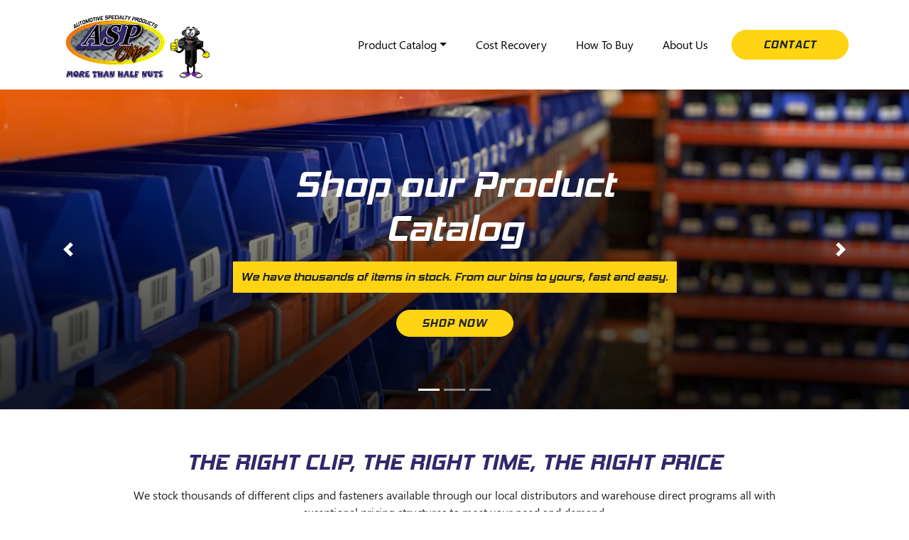

--- FILE ---
content_type: application/javascript; charset=UTF-8
request_url: https://www.aspclips.com/_nuxt/0494d9a.js
body_size: 1920
content:
(window.webpackJsonp=window.webpackJsonp||[]).push([[5,2,4],{430:function(t,e,o){var content=o(432);content.__esModule&&(content=content.default),"string"==typeof content&&(content=[[t.i,content,""]]),content.locals&&(t.exports=content.locals);(0,o(73).default)("e855da50",content,!0,{sourceMap:!1})},431:function(t,e,o){"use strict";o(430)},432:function(t,e,o){var r=o(72)(!1);r.push([t.i,".contact[data-v-bfacfdfe]{background-color:#31286b;padding-top:55px;padding-bottom:55px}",""]),t.exports=r},433:function(t,e,o){var content=o(436);content.__esModule&&(content=content.default),"string"==typeof content&&(content=[[t.i,content,""]]),content.locals&&(t.exports=content.locals);(0,o(73).default)("e4d307ea",content,!0,{sourceMap:!1})},434:function(t,e,o){"use strict";o.r(e);var r={},n=(o(431),o(53)),component=Object(n.a)(r,(function(){var t=this,e=t.$createElement,o=t._self._c||e;return o("section",{staticClass:"contact"},[o("b-container",[o("b-row",{attrs:{"align-v":"center","align-h":"center"}},[o("b-col",{staticClass:"text-white",attrs:{cols:"11",md:"7"}},[o("h1",{staticClass:"h6"},[t._v("Ready to learn more?")]),o("h2",{staticClass:"h4 mb-4"},[t._v("Contact us today for a free quote!")])]),o("b-col",{attrs:{cols:"11",md:"4","offset-md":"1"}},[o("b-btn",{attrs:{to:"/contact-us"}},[t._v("Contact Us")])],1)],1)],1)],1)}),[],!1,null,"bfacfdfe",null);e.default=component.exports},435:function(t,e,o){"use strict";o(433)},436:function(t,e,o){var r=o(72)(!1);r.push([t.i,".philosophy[data-v-0b3da400]{padding-top:55px;padding-bottom:45px;background-color:#f5f5f5}",""]),t.exports=r},439:function(t,e,o){"use strict";o.r(e);var r={},n=(o(435),o(53)),component=Object(n.a)(r,(function(){var t=this,e=t.$createElement,o=t._self._c||e;return o("section",{staticClass:"philosophy"},[o("b-container",[o("b-row",{staticClass:"mb-4 pb-md-3",attrs:{"align-h":"center"}},[o("b-col",{staticClass:"text-center",attrs:{cols:"11"}},[o("h1",{staticClass:"h3 text-uppercase"},[t._v("Our Philosophy")]),o("p",{staticClass:"text-center"},[t._v("At ASP Clips we don't want to be just another salesman or vendor. We want to build relationships and find solutions that benefit our customers. It’s not always the sale that makes the difference, sometimes it just finding a solution.")])])],1),o("b-row",{staticClass:"text-center text-md-left",attrs:{"align-h":"center"}},[o("b-col",{staticClass:"mb-5",attrs:{cols:"11",md:"5"}},[o("b-img-lazy",{attrs:{fluid:"",src:"/images/homepage/philosophy_img.png"}})],1),o("b-col",{attrs:{cols:"11",md:"6","offset-md":"1"}},[o("h2",{staticClass:"h6 mb-4"},[t._v("From local distributors to warehouse direct, we work to meet your needs.")]),o("p",{staticClass:"mb-4"},[t._v('We strive to bring an excellent knowledge of our product and industry so that our customers know beyond everything else that we are in this business not as "sales" but as "service" providers.')]),o("p",{staticClass:"pb-2 mb-4"},[t._v("Our goal is to bring you something to the table that most companies have lost sight of through getting the sale, they forget the service. Thanks for visiting!")]),o("b-btn",{staticClass:"text-white",attrs:{to:"/about-us",variant:"primary"}},[t._v("About Us")])],1)],1)],1)],1)}),[],!1,null,"0b3da400",null);e.default=component.exports},444:function(t,e,o){var content=o(451);content.__esModule&&(content=content.default),"string"==typeof content&&(content=[[t.i,content,""]]),content.locals&&(t.exports=content.locals);(0,o(73).default)("fc25bda2",content,!0,{sourceMap:!1})},450:function(t,e,o){"use strict";o(444)},451:function(t,e,o){var r=o(72)(!1);r.push([t.i,".history[data-v-ee956e14]{background-color:#ebebeb;padding-top:45px;padding-bottom:60px}.more[data-v-ee956e14]{padding-top:55px;padding-bottom:55px;background-color:#31286b}",""]),t.exports=r},470:function(t,e,o){"use strict";o.r(e);var r={},n=(o(450),o(53)),component=Object(n.a)(r,(function(){var t=this,e=t.$createElement,o=t._self._c||e;return o("main",[o("section",{staticClass:"header bg-steel"},[o("b-container",[o("b-row",{attrs:{"align-v":"center"}},[o("b-col",{staticClass:"text-center"},[o("h1",{staticClass:"text-white"},[t._v("About ASP Clips")])])],1)],1)],1),o("section",{staticClass:"history"},[o("b-container",[o("b-row",{staticClass:"mb-5",attrs:{"align-h":"center"}},[o("b-col",{attrs:{cols:"11",md:"6",lg:"5"}},[o("h2",{staticClass:"h3 mb-3"},[t._v("A Short History")]),o("p",{staticClass:"mb-3"},[t._v("ASP was founded in 1991 in Liberty Hill, TX.")]),o("p",{staticClass:"mb-3"},[t._v("Working from a single retired tool truck and taking over the garage as a warehouse a vision of providing a service to the auto body repair community was born.")]),o("p",{staticClass:"mb-3"},[t._v("After retiring from IBM in 1991, Doug Lindquist took his big business experience and turned that over into redefining how to better serve the automotive industry.")]),o("p",{staticClass:"mb-3"},[t._v("With a Catalog, a Lotus spreadsheet, and a lot of hours of research, Automotive Specialty Products set up its first truck to service the Austin, TX metro area.")]),o("p",{staticClass:"mb-4"},[t._v("After over 25 years of service to the Automotive Industry Doug Lindquist passed away after he could not overcome his fight with cancer. His legacy lives on with his family and distributors who continue to provide customers throughout the United States with exceptional service and knowledge of the industry.  ASP Clips has grown to be one of the largest independent family owned fastener companies in the United States.")])]),o("b-col",{attrs:{cols:"11",md:"6","offset-lg":"1"}},[o("b-img-lazy",{attrs:{fluid:"",src:"/images/about-us/doug.png"}})],1)],1),o("b-row",{attrs:{"align-h":"center"}},[o("b-col",{staticClass:"text-center",attrs:{cols:"11",md:"11"}},[o("h6",{staticClass:"text-primary"},[t._v("Special thanks to Doug Lindquist for all you did. You will always be remembered!")])])],1)],1)],1),o("section",{staticClass:"more"},[o("b-container",[o("b-row",{attrs:{"align-v":"center","align-h":"center"}},[o("b-col",{staticClass:"text-white",attrs:{cols:"11",md:"6"}},[o("h2",{staticClass:"h3 pb-3"},[t._v('"More Than Half Nuts"')]),o("p",{staticClass:"pb-2"},[t._v('"More Than Half Nuts" ...  Where did this come from? How did we come up with such a unique slogan?')]),o("p",{staticClass:"pb-2"},[t._v("These are just a few of the questions we get asked about our slogan.")]),o("p",{staticClass:"pb-2"},[t._v("The truth of the matter is, while still at IBM waiting on retirement to start ASP, employees knew of Doug's venture to start a fastener company and every morning for a period of time on the white board of his office were different slogans and ideas from various people throughout the company.")]),o("p",{staticClass:"pb-2"},[t._v('One morning a comment was made about being "half nuts" to do this, and the rest as they say is history!')])]),o("b-col",{staticClass:"text-center text-md-left",attrs:{cols:"12",md:"5","offset-md":"1"}},[o("b-img-lazy",{attrs:{fluid:"",src:"/images/homepage/pd_circle.png"}})],1)],1)],1)],1),o("OurPhilosophy"),o("ContactUs")],1)}),[],!1,null,"ee956e14",null);e.default=component.exports;installComponents(component,{OurPhilosophy:o(439).default,ContactUs:o(434).default})}}]);

--- FILE ---
content_type: image/svg+xml
request_url: https://www.aspclips.com/images/homepage/hand.svg
body_size: 963
content:
<svg width="175" height="180" viewBox="0 0 175 180" fill="none" xmlns="http://www.w3.org/2000/svg">
<g clip-path="url(#clip0_16_189)">
<path fill-rule="evenodd" clip-rule="evenodd" d="M43.0299 178.778L1.22798 136.976C-0.405105 135.343 -0.405105 132.697 1.22798 131.064L9.58962 122.703C11.2227 121.07 13.8686 121.07 15.5016 122.703L57.2972 164.498C58.9303 166.131 58.9303 168.777 57.2972 170.41L48.9355 178.772C47.3025 180.405 44.6566 180.405 43.0235 178.772L43.0299 178.778Z" fill="#FFD413"/>
<path fill-rule="evenodd" clip-rule="evenodd" d="M60.2532 155.643L65.6588 150.237C68.0135 147.883 71.2037 146.566 74.5205 146.566H114.297C117.626 146.566 120.817 145.243 123.165 142.888C133.85 132.21 159.333 106.72 172.607 93.4465C175.594 90.4652 175.594 85.6229 172.607 82.6353C171.176 81.1984 169.227 80.3945 167.201 80.3945C165.176 80.3945 163.226 81.1984 161.796 82.6353C152.231 92.1996 136.875 107.549 129.071 115.36C125.152 119.278 119.835 121.481 114.291 121.481H79.4198C77.1094 121.481 75.2421 119.608 75.2421 117.303C75.2421 114.999 77.1157 113.126 79.4198 113.126H108.676C110.891 113.126 113.018 112.246 114.588 110.676C116.158 109.106 117.038 106.98 117.038 104.764C117.038 100.143 113.297 96.4025 108.676 96.4025H52.9043C49.5748 96.4025 46.3846 97.7255 44.0426 100.074L24.3633 119.747L60.2532 155.637V155.643Z" fill="#FFD413"/>
<path fill-rule="evenodd" clip-rule="evenodd" d="M112.721 0C90.0285 0 71.6341 18.3944 71.6341 41.0866C71.6341 63.7789 90.0285 82.1732 112.721 82.1732C135.413 82.1732 153.807 63.7789 153.807 41.0866C153.807 18.3944 135.413 0 112.721 0ZM130.59 29.2183H111.303C110.512 29.2183 109.936 29.3702 109.562 29.674C109.189 29.9778 108.936 30.4969 108.796 31.2438L107.891 35.3518C107.847 35.5354 107.809 35.6873 107.784 35.8012C107.758 35.9152 107.746 36.0481 107.746 36.181C107.746 36.5545 107.859 36.8203 108.094 36.9849C108.328 37.1495 108.765 37.2318 109.417 37.2318H123.69C125.317 37.2318 126.475 37.5546 127.172 38.2066C127.868 38.8585 128.216 39.7131 128.216 40.7828C128.216 41.017 128.203 41.2449 128.178 41.4791C128.153 41.7133 128.121 41.9411 128.07 42.1753L125.982 52.0625C125.52 54.1513 124.703 55.6958 123.545 56.6895C122.386 57.6896 120.595 58.1897 118.183 58.1897H114.423L113.101 64.6651H106.207L107.53 58.1897H94.7885L96.2507 51.2966H115.398C116.373 51.2966 117.044 51.1446 117.417 50.8471C117.791 50.5433 118.069 49.9989 118.253 49.2141L119.228 44.549C119.272 44.3654 119.297 44.1312 119.297 43.8527C119.297 43.1121 118.81 42.7387 117.835 42.7387H103.562C101.935 42.7387 100.764 42.4222 100.049 41.8019C99.3269 41.1752 98.9661 40.327 98.9661 39.2573C98.9661 38.7952 99.0358 38.2825 99.175 37.7255L100.985 29.0917C101.403 27.0028 102.207 25.4584 103.384 24.4646C104.568 23.4645 106.391 22.9644 108.853 22.9644H115.05L116.164 17.5335H123.057L121.943 22.9644H131.9L130.577 29.2309L130.59 29.2183Z" fill="#FFD413"/>
</g>
<defs>
<clipPath id="clip0_16_189">
<rect width="174.841" height="180" fill="white"/>
</clipPath>
</defs>
</svg>


--- FILE ---
content_type: application/javascript; charset=UTF-8
request_url: https://www.aspclips.com/_nuxt/c8f3339.js
body_size: 661
content:
(window.webpackJsonp=window.webpackJsonp||[]).push([[7],{445:function(t,e,r){var content=r(453);content.__esModule&&(content=content.default),"string"==typeof content&&(content=[[t.i,content,""]]),content.locals&&(t.exports=content.locals);(0,r(73).default)("51a50148",content,!0,{sourceMap:!1})},452:function(t,e,r){"use strict";r(445)},453:function(t,e,r){var o=r(72)(!1);o.push([t.i,".touch[data-v-efc21c16]{padding-top:55px}.form[data-v-efc21c16]{padding-bottom:40px}.phone[data-v-efc21c16]{color:#e3700d;font-weight:700}",""]),t.exports=o},472:function(t,e,r){"use strict";r.r(e);var o={},n=(r(452),r(53)),component=Object(n.a)(o,(function(){var t=this,e=t.$createElement,r=t._self._c||e;return r("main",[r("section",{staticClass:"header bg-steel"},[r("b-container",[r("b-row",{attrs:{"align-v":"center"}},[r("b-col",{staticClass:"text-center"},[r("h1",{staticClass:"text-white"},[t._v("Contact Us")])])],1)],1)],1),r("section",{staticClass:"touch"},[r("b-container",[r("b-row",{staticClass:"mb-md-4",attrs:{"align-h":"center"}},[r("b-col",{attrs:{cols:"11",md:"12"}},[r("h3",{staticClass:"text-uppercase mb-3"},[t._v("Let's get in touch")]),r("p",[t._v('We strive to bring an excellent knowledge of our product and industry so that our customers know beyond everything else that we are in this business not as "sales" but as "service" providers.')])])],1)],1)],1),r("section",{staticClass:"form"},[r("b-container",[r("b-row",{attrs:{"align-h":"center"}},[r("b-col",{staticClass:"mb-5",attrs:{cols:"11",md:"4"}},[r("address",[t._v("ASP International, Inc. "),r("br"),t._v(" 3251 County Road 321 "),r("br"),t._v(" Bertram, TX 78605 "),r("br"),r("br"),t._v(" Available from 8AM TO 5PM "),r("br"),r("span",{staticClass:"phone"},[t._v("(512) 259-8044")])])]),r("b-col",{attrs:{cols:"11",md:"8"}},[r("b-form",{ref:"form",attrs:{name:"contact",autocomplete:"on",netlify:"",method:"POST"}},[r("input",{attrs:{type:"hidden",name:"form-name",value:"contact"}}),r("b-form-group",{attrs:{"label-for":"full-name"}},[r("b-form-input",{attrs:{maxlength:"40",name:"full-name",placeholder:"Name",required:""}})],1),r("b-form-group",{attrs:{"label-for":"email"}},[r("b-form-input",{attrs:{maxlength:"80",name:"email",type:"email",id:"email",placeholder:"Email Address",required:""}})],1),r("b-form-group",{attrs:{"label-for":"phone-number"}},[r("b-form-input",{attrs:{maxlength:"11",name:"phone-number",placeholder:"Phone Number",required:""}})],1),r("b-form-group",{attrs:{"label-for":"text-area"}},[r("b-form-textarea",{attrs:{required:"",type:"text",id:"textarea",rows:"6","max-rows":"6",placeholder:"Your Message"}})],1),r("b-btn",{staticClass:"mb-4 mt-4",attrs:{type:"submit"}},[t._v("Submit")])],1)],1)],1)],1)],1)])}),[],!1,null,"efc21c16",null);e.default=component.exports}}]);

--- FILE ---
content_type: application/javascript; charset=UTF-8
request_url: https://www.aspclips.com/_nuxt/static/1663951793/distributors/payload.js
body_size: -230
content:
__NUXT_JSONP__("/distributors", {data:[{}],fetch:{},mutations:void 0});

--- FILE ---
content_type: application/javascript; charset=UTF-8
request_url: https://www.aspclips.com/_nuxt/static/1663951793/about-us/payload.js
body_size: -232
content:
__NUXT_JSONP__("/about-us", {data:[{}],fetch:{},mutations:void 0});

--- FILE ---
content_type: application/javascript; charset=UTF-8
request_url: https://www.aspclips.com/_nuxt/a9778c3.js
body_size: 2598
content:
(window.webpackJsonp=window.webpackJsonp||[]).push([[10,2,3,4],{430:function(t,e,o){var content=o(432);content.__esModule&&(content=content.default),"string"==typeof content&&(content=[[t.i,content,""]]),content.locals&&(t.exports=content.locals);(0,o(73).default)("e855da50",content,!0,{sourceMap:!1})},431:function(t,e,o){"use strict";o(430)},432:function(t,e,o){var r=o(72)(!1);r.push([t.i,".contact[data-v-bfacfdfe]{background-color:#31286b;padding-top:55px;padding-bottom:55px}",""]),t.exports=r},433:function(t,e,o){var content=o(436);content.__esModule&&(content=content.default),"string"==typeof content&&(content=[[t.i,content,""]]),content.locals&&(t.exports=content.locals);(0,o(73).default)("e4d307ea",content,!0,{sourceMap:!1})},434:function(t,e,o){"use strict";o.r(e);var r={},c=(o(431),o(53)),component=Object(c.a)(r,(function(){var t=this,e=t.$createElement,o=t._self._c||e;return o("section",{staticClass:"contact"},[o("b-container",[o("b-row",{attrs:{"align-v":"center","align-h":"center"}},[o("b-col",{staticClass:"text-white",attrs:{cols:"11",md:"7"}},[o("h1",{staticClass:"h6"},[t._v("Ready to learn more?")]),o("h2",{staticClass:"h4 mb-4"},[t._v("Contact us today for a free quote!")])]),o("b-col",{attrs:{cols:"11",md:"4","offset-md":"1"}},[o("b-btn",{attrs:{to:"/contact-us"}},[t._v("Contact Us")])],1)],1)],1)],1)}),[],!1,null,"bfacfdfe",null);e.default=component.exports},435:function(t,e,o){"use strict";o(433)},436:function(t,e,o){var r=o(72)(!1);r.push([t.i,".philosophy[data-v-0b3da400]{padding-top:55px;padding-bottom:45px;background-color:#f5f5f5}",""]),t.exports=r},437:function(t,e,o){var content=o(441);content.__esModule&&(content=content.default),"string"==typeof content&&(content=[[t.i,content,""]]),content.locals&&(t.exports=content.locals);(0,o(73).default)("adb865d0",content,!0,{sourceMap:!1})},438:function(t,e,o){var content=o(443);content.__esModule&&(content=content.default),"string"==typeof content&&(content=[[t.i,content,""]]),content.locals&&(t.exports=content.locals);(0,o(73).default)("af5363c2",content,!0,{sourceMap:!1})},439:function(t,e,o){"use strict";o.r(e);var r={},c=(o(435),o(53)),component=Object(c.a)(r,(function(){var t=this,e=t.$createElement,o=t._self._c||e;return o("section",{staticClass:"philosophy"},[o("b-container",[o("b-row",{staticClass:"mb-4 pb-md-3",attrs:{"align-h":"center"}},[o("b-col",{staticClass:"text-center",attrs:{cols:"11"}},[o("h1",{staticClass:"h3 text-uppercase"},[t._v("Our Philosophy")]),o("p",{staticClass:"text-center"},[t._v("At ASP Clips we don't want to be just another salesman or vendor. We want to build relationships and find solutions that benefit our customers. It’s not always the sale that makes the difference, sometimes it just finding a solution.")])])],1),o("b-row",{staticClass:"text-center text-md-left",attrs:{"align-h":"center"}},[o("b-col",{staticClass:"mb-5",attrs:{cols:"11",md:"5"}},[o("b-img-lazy",{attrs:{fluid:"",src:"/images/homepage/philosophy_img.png"}})],1),o("b-col",{attrs:{cols:"11",md:"6","offset-md":"1"}},[o("h2",{staticClass:"h6 mb-4"},[t._v("From local distributors to warehouse direct, we work to meet your needs.")]),o("p",{staticClass:"mb-4"},[t._v('We strive to bring an excellent knowledge of our product and industry so that our customers know beyond everything else that we are in this business not as "sales" but as "service" providers.')]),o("p",{staticClass:"pb-2 mb-4"},[t._v("Our goal is to bring you something to the table that most companies have lost sight of through getting the sale, they forget the service. Thanks for visiting!")]),o("b-btn",{staticClass:"text-white",attrs:{to:"/about-us",variant:"primary"}},[t._v("About Us")])],1)],1)],1)],1)}),[],!1,null,"0b3da400",null);e.default=component.exports},440:function(t,e,o){"use strict";o(437)},441:function(t,e,o){var r=o(72)(!1);r.push([t.i,'.carousel-slide[data-v-b719c508]{height:450px;background-size:cover;background-repeat:no-repeat;background-position:50%}.sub-head[data-v-b719c508]{background-color:#ffd413;font-family:"Hemi Head",serif;padding-top:10px;padding-bottom:10px}@media (max-width:575.98px){.tracs[data-v-b719c508]{font-size:36px}}',""]),t.exports=r},442:function(t,e,o){"use strict";o(438)},443:function(t,e,o){var r=o(72)(!1);r.push([t.i,".carousel-control-next,.carousel-control-prev{opacity:1}@media (max-width:767.98px){.carousel-control-next,.carousel-control-prev{display:none}}",""]),t.exports=r},448:function(t,e,o){var content=o(459);content.__esModule&&(content=content.default),"string"==typeof content&&(content=[[t.i,content,""]]),content.locals&&(t.exports=content.locals);(0,o(73).default)("885fe9a6",content,!0,{sourceMap:!1})},449:function(t,e,o){"use strict";o.r(e);var r={},c=(o(440),o(442),o(53)),component=Object(c.a)(r,(function(){var t=this,e=t.$createElement,o=t._self._c||e;return o("section",{staticClass:"carousel"},[o("b-container",{attrs:{fluid:"xxl"}},[o("b-carousel",{attrs:{id:"carousel-1",interval:4e3,fade:"",controls:"",indicators:""}},[o("b-carousel-slide",{staticClass:"carousel-slide",staticStyle:{"background-image":"url('/images/homepage/carousel_slide1.png')"},scopedSlots:t._u([{key:"img",fn:function(){return[o("b-row",{staticClass:"fill-height",attrs:{"align-v":"center","align-h":"center"}},[o("b-col",{staticClass:"text-center",attrs:{cols:"12",md:"6"}},[o("h1",{staticClass:"mb-3 text-white"},[t._v("Shop our Product Catalog")]),o("p",{staticClass:"mb-4 sub-head"},[t._v("We have thousands of items in stock. From our bins to yours, fast and easy.")]),o("b-btn",{attrs:{to:"/product-catalog"}},[t._v("Shop Now")])],1)],1)]},proxy:!0}])}),o("b-carousel-slide",{staticClass:"carousel-slide",staticStyle:{"background-image":"url('/images/homepage/carousel_slide2.png')"},scopedSlots:t._u([{key:"img",fn:function(){return[o("b-row",{staticClass:"fill-height",attrs:{"align-v":"center","align-h":"center"}},[o("b-col",{staticClass:"text-center mt-5",attrs:{cols:"12",md:"6"}},[o("h1",{staticClass:"mb-3 text-white tracs"},[t._v("www.ASPTRACS.com")]),o("p",{staticClass:"mb-4 sub-head px-4"},[t._v("Cost Recovery Software with all the options you need! Virtual Assortment available for MSO Direct Customers")]),o("b-btn",{attrs:{to:"/cost-recovery"}},[t._v("Start Now")])],1)],1)]},proxy:!0}])}),o("b-carousel-slide",{staticClass:"carousel-slide",staticStyle:{"background-image":"url('/images/homepage/carousel_slide3.png')"},scopedSlots:t._u([{key:"img",fn:function(){return[o("b-row",{staticClass:"fill-height",attrs:{"align-v":"center","align-h":"center"}},[o("b-col",{staticClass:"text-center",attrs:{cols:"12",md:"6"}},[o("h1",{staticClass:"mb-3 text-white"},[t._v("Contact Us")]),o("p",{staticClass:"mb-4 sub-head"},[t._v("We strive to bring an excellent knowledge of our product and industry. Let us know how we can help you!")]),o("b-btn",{attrs:{to:"/contact-us"}},[t._v("Get In Touch")])],1)],1)]},proxy:!0}])})],1)],1)],1)}),[],!1,null,"b719c508",null);e.default=component.exports},458:function(t,e,o){"use strict";o(448)},459:function(t,e,o){var r=o(72)(!1);r.push([t.i,".services[data-v-cc863ffc]{padding-top:55px;padding-bottom:20px}.hello[data-v-cc863ffc]{background-color:#d9d9d9}.hello[data-v-cc863ffc],.reviews[data-v-cc863ffc]{padding-top:55px;padding-bottom:55px}a[data-v-cc863ffc]{text-decoration:none}.three-back[data-v-cc863ffc]{height:330px;display:flex;align-items:center;justify-content:center;border-bottom:15px solid #31286b}",""]),t.exports=r},477:function(t,e,o){"use strict";o.r(e);var r={},c=(o(458),o(53)),component=Object(c.a)(r,(function(){var t=this,e=t.$createElement,o=t._self._c||e;return o("main",[o("HomepageCarousel"),o("section",{staticClass:"services"},[o("b-container",[o("b-row",{attrs:{"align-h":"center"}},[o("b-col",{staticClass:"text-center mb-45",attrs:{cols:"11",md:"10"}},[o("h2",{staticClass:"h4 text-primary pb-2 text-uppercase"},[t._v("The Right Clip, The Right Time, The Right Price")]),o("p",[t._v("We stock thousands of different clips and fasteners available through our local distributors and warehouse direct programs all with exceptional pricing structures to meet your need and demand.")])])],1),o("b-row",{staticClass:"text-center",attrs:{"align-v":"center","align-h":"center"}},[o("b-col",{staticClass:"mb-5",attrs:{cols:"11",md:"4"}},[o("div",{staticClass:"three-back bg-steel mb-4"},[o("b-img-lazy",{attrs:{fluid:"",src:"/images/homepage/cart.svg"}})],1),o("h5",{staticClass:"text-uppercase text-primary mb-3"},[t._v("Fasteners "),o("br"),t._v(" Product Catalog")]),o("b-btn",{attrs:{href:"https://products.aspclips.com"}},[t._v("Shop Now")])],1),o("b-col",{staticClass:"mb-5",attrs:{cols:"11",md:"4"}},[o("div",{staticClass:"three-back bg-steel mb-4"},[o("b-img-lazy",{attrs:{fluid:"",src:"/images/homepage/hand.svg"}})],1),o("h5",{staticClass:"text-uppercase text-primary mb-3"},[t._v("Asptracs "),o("br"),t._v(" Cost Recovery")]),o("b-btn",{attrs:{to:"/cost-recovery"}},[t._v("Start Now")])],1),o("b-col",{staticClass:"mb-5",attrs:{cols:"11",md:"4"}},[o("div",{staticClass:"three-back bg-steel mb-4"},[o("b-img-lazy",{attrs:{fluid:"",src:"/images/homepage/car.svg"}})],1),o("h5",{staticClass:"text-uppercase text-primary mb-3"},[t._v("How To Buy - "),o("br"),t._v(" Distributors")]),o("b-btn",{attrs:{to:"/distributors"}},[t._v("Learn More")])],1)],1)],1)],1),o("section",{staticClass:"hello"},[o("b-container",[o("b-row",{attrs:{"align-v":"center","align-h":"center"}},[o("b-col",{staticClass:"mb-2",attrs:{cols:"11",md:"6"}},[o("h2",{staticClass:"h3 pb-3"},[t._v("A big hello from P.D. Quick!")]),o("p",{staticClass:"pb-2"},[t._v("Thank you for visiting ASP Clips.  We are known for getting "),o("strong",[t._v("P")]),t._v("arts "),o("strong",[t._v("D")]),t._v("elivered "),o("strong",[t._v("Quick")]),t._v(". If you have any questions or need any assistance don’t hesitate to reach out after all we are MORE THAN HALF NUTS about service for our customers!")])]),o("b-col",{staticClass:"text-center text-md-left",attrs:{cols:"12",md:"5","offset-md":"1"}},[o("b-img-lazy",{attrs:{fluid:"",src:"/images/homepage/pd_circle.png"}})],1)],1)],1)],1),o("OurPhilosophy"),o("section",{staticClass:"reviews"},[o("b-container",[o("b-row",{staticClass:"mb-4 pb-md-2",attrs:{"align-h":"center"}},[o("b-col",{staticClass:"text-center",attrs:{cols:"11",md:"8"}},[o("h2",{staticClass:"h3 text-primary"},[t._v("What Our Customers Say About Us")]),o("b-img-lazy",{attrs:{fluid:"",src:"/images/homepage/stars.svg"}})],1)],1),o("b-row",{staticClass:"text-center",attrs:{"align-h":"center"}},[o("b-col",{staticClass:"mb-4",attrs:{cols:"11",md:"4"}},[o("p",[t._v("“I am amazed at the coverage your assortment provides. I have worked in shops with other providers and the quality and coverage is no where near what you provide!”")]),o("p",[t._v("Body Tech, Independent Shop, Texas")])]),o("b-col",{staticClass:"mb-4",attrs:{cols:"11",md:"4"}},[o("p",[t._v("“The Cost recovery and Virtual assortment software are awesome, they make my job easier. The customer service and speed we receive our orders is exceptional. Anytime I have had any questions or special request ASP Clips has been very responsive and helpful.”")]),o("p",[t._v("Parts Manager, National MSO, North Carolina")])]),o("b-col",{attrs:{cols:"11",md:"4"}},[o("p",[t._v("“From getting new stores set up to helping out existing stores ASP Clips customer service is beyond expectation. They really work to help our stores out and meet our needs.”")]),o("p",[t._v("Regional Manager, National MSO, Florida")])])],1)],1)],1),o("ContactUs")],1)}),[],!1,null,"cc863ffc",null);e.default=component.exports;installComponents(component,{HomepageCarousel:o(449).default,OurPhilosophy:o(439).default,ContactUs:o(434).default})}}]);

--- FILE ---
content_type: application/javascript; charset=UTF-8
request_url: https://www.aspclips.com/_nuxt/6d35207.js
body_size: 1517
content:
(window.webpackJsonp=window.webpackJsonp||[]).push([[8,2],{430:function(t,e,o){var content=o(432);content.__esModule&&(content=content.default),"string"==typeof content&&(content=[[t.i,content,""]]),content.locals&&(t.exports=content.locals);(0,o(73).default)("e855da50",content,!0,{sourceMap:!1})},431:function(t,e,o){"use strict";o(430)},432:function(t,e,o){var c=o(72)(!1);c.push([t.i,".contact[data-v-bfacfdfe]{background-color:#31286b;padding-top:55px;padding-bottom:55px}",""]),t.exports=c},434:function(t,e,o){"use strict";o.r(e);var c={},r=(o(431),o(53)),component=Object(r.a)(c,(function(){var t=this,e=t.$createElement,o=t._self._c||e;return o("section",{staticClass:"contact"},[o("b-container",[o("b-row",{attrs:{"align-v":"center","align-h":"center"}},[o("b-col",{staticClass:"text-white",attrs:{cols:"11",md:"7"}},[o("h1",{staticClass:"h6"},[t._v("Ready to learn more?")]),o("h2",{staticClass:"h4 mb-4"},[t._v("Contact us today for a free quote!")])]),o("b-col",{attrs:{cols:"11",md:"4","offset-md":"1"}},[o("b-btn",{attrs:{to:"/contact-us"}},[t._v("Contact Us")])],1)],1)],1)],1)}),[],!1,null,"bfacfdfe",null);e.default=component.exports},446:function(t,e,o){var content=o(455);content.__esModule&&(content=content.default),"string"==typeof content&&(content=[[t.i,content,""]]),content.locals&&(t.exports=content.locals);(0,o(73).default)("2fea2a73",content,!0,{sourceMap:!1})},454:function(t,e,o){"use strict";o(446)},455:function(t,e,o){var c=o(72)(!1);c.push([t.i,'.invoice[data-v-e2f2781e]{padding-top:50px;padding-bottom:40px;background-color:#f5f5f5}.log-in[data-v-e2f2781e]{padding-top:70px;padding-bottom:65px;background-color:#31286b}.how-it-works[data-v-e2f2781e]{padding-top:55px;padding-bottom:25px}.find[data-v-e2f2781e]{padding-top:35px;padding-bottom:45px}.hemi[data-v-e2f2781e]{font-family:"Hemi Head",serif}',""]),t.exports=c},473:function(t,e,o){"use strict";o.r(e);var c={},r=(o(454),o(53)),component=Object(r.a)(c,(function(){var t=this,e=t.$createElement,o=t._self._c||e;return o("main",[o("section",{staticClass:"header bg-steel"},[o("b-container",[o("b-row",{attrs:{"align-v":"center"}},[o("b-col",{staticClass:"text-center"},[o("h1",{staticClass:"text-white"},[t._v("Cost Recovery")])])],1)],1)],1),o("section",{staticClass:"invoice"},[o("b-container",[o("b-row",{attrs:{"align-v":"center"}},[o("b-col",{staticClass:"text-center text-primary",attrs:{cols:"12"}},[o("h2",{staticClass:"h3"},[t._v("Don’t just create invoices. Start making tracs!")])])],1)],1)],1),o("section",{staticClass:"log-in"},[o("b-container",[o("b-row",{attrs:{"align-v":"center","align-h":"center"}},[o("b-col",{staticClass:"mb-45",attrs:{cols:"11",md:"6"}},[o("b-img-lazy",{attrs:{fluid:"",src:"/images/cost-recovery/asptracs.png"}})],1),o("b-col",{staticClass:"text-white",attrs:{cols:"11",md:"6"}},[o("h2",{staticClass:"h3 text-secondary mb-4"},[t._v("Log in to ASPTRACS")]),o("h6",{staticClass:"mb-4"},[t._v("Total Reimbursement Accounting Collection Software")]),o("p",{staticClass:"mb-4"},[t._v("ASPTRACS is our custom web based software that can easily create invoices to use for cost recovery. ASPTRACS gives a shop everything they need to be successful.")]),o("p",{staticClass:"larger mb-5"},[t._v("Don’t just create invoices. Start making tracs!")]),o("b-btn",{attrs:{href:"https://asptracs.com"}},[t._v("Log in to ASPTracs")])],1)],1)],1)],1),o("section",{staticClass:"how-it-works"},[o("b-container",[o("b-row",{staticClass:"mb-2 mb-md-5 mt-md-4",attrs:{"align-h":"center"}},[o("b-col",{attrs:{cols:"11",md:"6",lg:"5"}},[o("h2",{staticClass:"h3 mb-4"},[t._v("How It Works")]),o("ul",{staticClass:"mb-5"},[o("li",[t._v("Log in anywhere you have internet access from any device.")]),o("li",[t._v("Your log in will give you access to create invoices, parts, and techs.")]),o("li",[t._v("Your store account is created in our custom designed web based software.")]),o("li",[t._v("Suggested Cost and Suggested List on Global products.")]),o("li",[t._v("Scanner/scanning capability available")]),o("li",[t._v("Export into estimating Software available")]),o("li",[t._v("Ask us how. We didn’t just create the software, we learned how to use it best!")])])]),o("b-col",{attrs:{cols:"11",md:"6","offset-lg":"1"}},[o("b-img-lazy",{attrs:{fluid:"",src:"/images/cost-recovery/how-it-works.png"}})],1)],1),o("b-row",{staticClass:"pt-5 mb-md-3",attrs:{"align-h":"center"}},[o("b-col",{attrs:{cols:"11",md:"6",order:"2","order-md":"1"}},[o("b-img-lazy",{attrs:{fluid:"",src:"/images/cost-recovery/drawers.png"}})],1),o("b-col",{attrs:{cols:"11",md:"6",order:"1","order-md":"2"}},[o("h2",{staticClass:"h3 mb-4"},[t._v("Ordering (Virtual Assortment)")]),o("p",{staticClass:"mb-4"},[t._v("Warehouse Direct and MSO Direct customers may have access. Order everything you need online simple and easy.")]),o("ul",{staticClass:"mb-4"},[o("li",[t._v("No paper order forms")]),o("li",[t._v("No additional work")]),o("li",[t._v("Simple Navigation")]),o("li",[t._v("Click to Add")]),o("li",[t._v("Easy communication tool")])]),o("p",{staticClass:"mb-5"},[t._v("Why let someone else make your orders and ship it to you.  Do it yourself, get what you want, when you want it.")]),o("p",{staticClass:"larger mb-5 hemi"},[t._v("The Right Clip, The Right Time, The Right Price!")])])],1)],1)],1),o("section",{staticClass:"find"},[o("b-container",{staticClass:"px-0 px-md-3"},[o("b-row",{staticClass:"text-center",attrs:{"align-v":"stretch"}},[o("b-col",{staticClass:"mb-3",attrs:{cols:"12",md:"6"}},[o("b-card",{staticClass:"fill-height py-3 bg-mediumGray",attrs:{"border-variant":"white"}},[o("div",{staticClass:"d-flex align-items-center justify-content-center flex-column fill-height"},[o("b-img-lazy",{staticClass:"mb-4",attrs:{fluid:"",src:"/images/cost-recovery/car.svg"}}),o("h3",{staticClass:"text-uppercase mb-4"},[t._v("Find a distributor")]),o("b-btn",{attrs:{to:"/distributors"}},[t._v("Learn More")])],1)])],1),o("b-col",{staticClass:"mb-3",attrs:{cols:"12",md:"6"}},[o("b-card",{staticClass:"fill-height py-3 bg-mediumGray",attrs:{"border-variant":"white"}},[o("div",{staticClass:"d-flex align-items-center justify-content-center flex-column fill-height"},[o("b-img-lazy",{staticClass:"mb-4",attrs:{fluid:"",src:"/images/cost-recovery/contact.svg"}}),o("h3",{staticClass:"text-uppercase mb-4"},[t._v("Contact Us")]),o("b-btn",{attrs:{to:"/contact-us"}},[t._v("Get In Touch")])],1)])],1)],1)],1)],1),o("ContactUs")],1)}),[],!1,null,"e2f2781e",null);e.default=component.exports;installComponents(component,{ContactUs:o(434).default})}}]);

--- FILE ---
content_type: application/javascript; charset=UTF-8
request_url: https://www.aspclips.com/_nuxt/static/1663951793/state.js
body_size: -59
content:
window.__NUXT__=(function(a,b){return {staticAssetsBase:"\u002F_nuxt\u002Fstatic\u002F1663951793",layout:"default",error:a,serverRendered:true,routePath:b,config:{_app:{basePath:b,assetsPath:"\u002F_nuxt\u002F",cdnURL:a},content:{dbHash:"b25b294c"}}}}(null,"\u002F"));

--- FILE ---
content_type: application/javascript; charset=UTF-8
request_url: https://www.aspclips.com/_nuxt/static/1663951793/cost-recovery/payload.js
body_size: -252
content:
__NUXT_JSONP__("/cost-recovery", {data:[{}],fetch:{},mutations:void 0});

--- FILE ---
content_type: image/svg+xml
request_url: https://www.aspclips.com/images/homepage/car.svg
body_size: 812
content:
<svg width="220" height="106" viewBox="0 0 220 106" fill="none" xmlns="http://www.w3.org/2000/svg">
<g clip-path="url(#clip0_16_194)">
<path fill-rule="evenodd" clip-rule="evenodd" d="M82.0916 70.4933C72.4942 70.4933 64.7141 78.2735 64.7141 87.8709C64.7141 97.4683 72.4942 105.248 82.0916 105.248C91.689 105.248 99.4692 97.4683 99.4692 87.8709C99.4692 78.2735 91.689 70.4933 82.0916 70.4933ZM82.0916 96.5597C77.2954 96.5597 73.4028 92.6671 73.4028 87.8709C73.4028 83.0747 77.2954 79.1821 82.0916 79.1821C86.8878 79.1821 90.7804 83.0747 90.7804 87.8709C90.7804 92.6671 86.8878 96.5597 82.0916 96.5597Z" fill="#FFD413"/>
<path fill-rule="evenodd" clip-rule="evenodd" d="M174.714 70.4933C165.117 70.4933 157.336 78.2735 157.336 87.8709C157.336 97.4683 165.117 105.248 174.714 105.248C184.311 105.248 192.092 97.4683 192.092 87.8709C192.092 78.2735 184.311 70.4933 174.714 70.4933ZM174.714 96.5597C169.918 96.5597 166.025 92.6671 166.025 87.8709C166.025 83.0747 169.918 79.1821 174.714 79.1821C179.51 79.1821 183.403 83.0747 183.403 87.8709C183.403 92.6671 179.51 96.5597 174.714 96.5597Z" fill="#FFD413"/>
<path fill-rule="evenodd" clip-rule="evenodd" d="M215.303 66.3575H214.052V47.3315C214.052 38.5335 206.922 31.4037 198.124 31.4037H182.325L166.636 6.64317C164.019 2.50731 159.462 0.00494385 154.571 0.00494385H51.0056C45.8966 0.00494385 41.7508 4.14577 41.7508 9.25974V12.1543H5.88851C2.63642 12.1543 0 14.7908 0 18.0429C0 21.2949 2.63642 23.9314 5.88851 23.9314H49.6254C52.8775 23.9314 55.5139 26.5678 55.5139 29.8199C55.5139 33.072 52.8775 35.7084 49.6254 35.7084H19.309C16.0668 35.7084 13.2864 38.2455 13.2268 41.4877C13.1672 44.7894 15.8235 47.4854 19.1153 47.4854H62.8025C66.0546 47.4854 68.691 50.1218 68.691 53.3739C68.691 56.626 66.0546 59.2624 62.8025 59.2624H34.4473C31.2051 59.2624 28.4247 61.7996 28.3652 65.0417C28.3056 68.3435 30.9619 71.0395 34.2537 71.0395H41.7558V83.5116C41.7558 88.6206 45.8966 92.7664 51.0106 92.7664H61.5662C61.1939 91.1974 60.9903 89.564 60.9903 87.8808C60.9903 76.2279 70.4387 66.7795 82.0916 66.7795C93.7445 66.7795 103.193 76.2279 103.193 87.8808C103.193 89.564 102.989 91.1974 102.617 92.7664H154.189C153.816 91.1974 153.613 89.564 153.613 87.8808C153.613 76.2279 163.061 66.7795 174.714 66.7795C186.367 66.7795 195.815 76.2279 195.815 87.8808C195.815 89.564 195.612 91.1974 195.239 92.7664H215.303C217.895 92.7664 220 90.6612 220 88.0695V71.0643C220 68.4726 217.895 66.3674 215.303 66.3674V66.3575ZM168.289 31.9449H142.412C140.48 31.9449 138.916 30.3809 138.916 28.4495V12.8941C138.916 10.9627 140.48 9.39876 142.412 9.39876H157.922C159.089 9.39876 160.181 9.98463 160.832 10.9528L171.199 26.5082C172.748 28.8318 171.085 31.9399 168.289 31.9399V31.9449Z" fill="#FFD413"/>
</g>
<defs>
<clipPath id="clip0_16_194">
<rect width="220" height="105.248" fill="white"/>
</clipPath>
</defs>
</svg>


--- FILE ---
content_type: application/javascript; charset=UTF-8
request_url: https://www.aspclips.com/_nuxt/a97da0b.js
body_size: 1432
content:
(window.webpackJsonp=window.webpackJsonp||[]).push([[9,2],{430:function(t,e,o){var content=o(432);content.__esModule&&(content=content.default),"string"==typeof content&&(content=[[t.i,content,""]]),content.locals&&(t.exports=content.locals);(0,o(73).default)("e855da50",content,!0,{sourceMap:!1})},431:function(t,e,o){"use strict";o(430)},432:function(t,e,o){var n=o(72)(!1);n.push([t.i,".contact[data-v-bfacfdfe]{background-color:#31286b;padding-top:55px;padding-bottom:55px}",""]),t.exports=n},434:function(t,e,o){"use strict";o.r(e);var n={},c=(o(431),o(53)),component=Object(c.a)(n,(function(){var t=this,e=t.$createElement,o=t._self._c||e;return o("section",{staticClass:"contact"},[o("b-container",[o("b-row",{attrs:{"align-v":"center","align-h":"center"}},[o("b-col",{staticClass:"text-white",attrs:{cols:"11",md:"7"}},[o("h1",{staticClass:"h6"},[t._v("Ready to learn more?")]),o("h2",{staticClass:"h4 mb-4"},[t._v("Contact us today for a free quote!")])]),o("b-col",{attrs:{cols:"11",md:"4","offset-md":"1"}},[o("b-btn",{attrs:{to:"/contact-us"}},[t._v("Contact Us")])],1)],1)],1)],1)}),[],!1,null,"bfacfdfe",null);e.default=component.exports},447:function(t,e,o){var content=o(457);content.__esModule&&(content=content.default),"string"==typeof content&&(content=[[t.i,content,""]]),content.locals&&(t.exports=content.locals);(0,o(73).default)("7ef49ad6",content,!0,{sourceMap:!1})},456:function(t,e,o){"use strict";o(447)},457:function(t,e,o){var n=o(72)(!1);n.push([t.i,".contact[data-v-0d949b52]{padding-top:55px;padding-bottom:40px}.border-bottom[data-v-0d949b52]{height:1px;background-color:#000;border:none;width:85%}.locations[data-v-0d949b52]{padding-top:70px;padding-bottom:70px}@media (min-width:992px){h6[data-v-0d949b52]{min-height:2.5em}}@media (min-width:992px){.header[data-v-0d949b52]{min-height:6em}}",""]),t.exports=n},474:function(t,e,o){"use strict";o.r(e);var n={data:function(){return{distributors:[{location:"Austin, TX",people:[{name:"Scott Lindquist",phone:"512-965-6044",email:"Scott@ASPClips.com",imgURL:"/images/distributors/scott.png"},{name:"Marc Lindquist",phone:"512-914-6044",email:"Marc@ASPClips.com",imgURL:"/images/distributors/marc.png"}]},{location:"Houston",people:[{name:"Marc Lindquist",phone:"512-914-6044",email:"Marc@ASPClips.com",imgURL:"/images/distributors/marc.png"},{name:"Kevin Schattle",phone:"512-619-0141",email:"email@email.com",imgURL:"/images/distributors/kevin.png"}]},{location:"Dallas - Ft. Worth",people:[{name:"Bo Simpson",phone:"512-791-6459",email:"Bo@ASPClips.com",imgURL:"/images/distributors/van.png"}]},{location:"Corsicana/Longview",people:[{name:"Darrell Moore",phone:"281-433-2370",email:"moore_aspclips@yahoo.com",imgURL:"/images/distributors/van.png"}]},{location:"West Texas / Waco / Killeen",people:[{name:"Dale Hermes",phone:"512-773-3530",email:"Dale@ASPClips.com",imgURL:"/images/distributors/dale.png"}]},{location:"Lubbock, TX",people:[{name:"Gary Westek",phone:"806-786-9678",email:"westeksupply@gmail.com",imgURL:"/images/distributors/van.png"}]},{location:"Phoenix / Tucson",people:[{name:"Jim Sosa",phone:"520-429-1559",email:"cru-mmbr1@comcast.net",imgURL:"/images/distributors/jim.png"}]},{location:"Corpus Christi / San Antonio",people:[{name:"Ray Castillo",phone:"830-832-3048",email:"",imgURL:"/images/distributors/van.png"}]},{location:"El Paso / New Mexico",people:[{name:"Manny Castro",phone:"915-228-5432",imgURL:"/images/distributors/van.png"}]},{location:"Your Town",people:[{boss:!0,name:"Become your own boss",phone:"",email:"customerservice@aspclips.com",imgURL:"/images/distributors/van.png"}]}]}}},c=(o(456),o(53)),component=Object(c.a)(n,(function(){var t=this,e=t.$createElement,o=t._self._c||e;return o("main",[o("section",{staticClass:"header bg-steel"},[o("b-container",[o("b-row",{attrs:{"align-v":"center"}},[o("b-col",{staticClass:"text-center"},[o("h1",{staticClass:"text-white"},[t._v("How to Buy - Distributors")])])],1)],1)],1),o("section",{staticClass:"contact"},[o("b-container",[o("b-row",{attrs:{"align-h":"center"}},[o("b-col",{staticClass:"text-center mb-3",attrs:{cols:"11"}},[o("h2",{staticClass:"h3 text-primary"},[t._v("Corporate Contact – MSO Direct – Warehouse Direct")]),o("hr",{staticClass:"border-bottom"})])],1),o("b-row",{attrs:{"align-h":"center"}},[o("b-col",{staticClass:"text-center",attrs:{cols:"12",md:"6"}},[o("h6",{staticClass:"mb-4",staticStyle:{"font-weight":"400"}},[t._v("Orders/shipping")]),o("address",[t._v("512-259-8044 "),o("br"),t._v(" customerservice@aspclips.com")])]),o("b-col",{staticClass:"text-center",attrs:{cols:"12",md:"6"}},[o("h6",{staticClass:"mb-4",staticStyle:{"font-weight":"400"}},[t._v("Account/New Account info")]),o("address",[t._v("512-259-8044 "),o("br"),t._v(" scott@aspclips.com")])])],1)],1)],1),o("section",{staticClass:"locations bg-mediumGray"},[o("b-container",[o("b-row",{attrs:{"align-h":"center"}},t._l(t.distributors,(function(e){return o("b-col",{staticClass:"text-center mb-5",attrs:{cols:"10",md:"4",lg:"3"}},[o("h6",{staticClass:"text-primary mb-3",staticStyle:{"font-weight":"400"}},[t._v(t._s(e.location))]),t._l(e.people,(function(e){return o("b-card",{staticClass:"pt-3 mb-4",attrs:{"no-body":"","bg-variant":e.boss?"primary":null}},[o("div",{staticClass:"header",class:{"text-white":e.boss}},[o("p",{staticClass:"larger mb-0"},[t._v(t._s(e.name))]),o("p",{staticClass:"mb-0"},[t._v(t._s(e.phone))]),o("p",[t._v(t._s(e.email))])]),o("b-img-lazy",{staticClass:"bg-darkGray bg-image",attrs:{fluid:"",src:e.imgURL}})],1)}))],2)})),1)],1)],1),o("ContactUs")],1)}),[],!1,null,"0d949b52",null);e.default=component.exports;installComponents(component,{ContactUs:o(434).default})}}]);

--- FILE ---
content_type: application/javascript; charset=UTF-8
request_url: https://www.aspclips.com/_nuxt/c8ee046.js
body_size: 171122
content:
/*! For license information please see LICENSES */
(window.webpackJsonp=window.webpackJsonp||[]).push([[14],[,,,,,,,,function(t,e,n){"use strict";n.d(e,"d",(function(){return O})),n.d(e,"l",(function(){return w})),n.d(e,"n",(function(){return j})),n.d(e,"m",(function(){return k})),n.d(e,"f",(function(){return x})),n.d(e,"b",(function(){return S})),n.d(e,"s",(function(){return C})),n.d(e,"h",(function(){return P})),n.d(e,"i",(function(){return _})),n.d(e,"e",(function(){return T})),n.d(e,"r",(function(){return D})),n.d(e,"k",(function(){return $})),n.d(e,"t",(function(){return A})),n.d(e,"o",(function(){return F})),n.d(e,"q",(function(){return L})),n.d(e,"g",(function(){return I})),n.d(e,"c",(function(){return R})),n.d(e,"j",(function(){return M})),n.d(e,"p",(function(){return z})),n.d(e,"a",(function(){return Y})),n.d(e,"v",(function(){return X})),n.d(e,"u",(function(){return K}));n(59),n(4),n(60),n(64),n(6),n(3),n(7);var r=n(37),o=n(25),l=n(0),c=n(35),h=(n(65),n(1),n(2),n(310),n(23),n(13),n(15),n(5),n(48),n(50),n(19),n(10),n(20),n(158),n(159),n(74),n(41),n(16),n(314),n(66),n(93),n(9)),d=n(40);function f(object,t){var e=Object.keys(object);if(Object.getOwnPropertySymbols){var n=Object.getOwnPropertySymbols(object);t&&(n=n.filter((function(t){return Object.getOwnPropertyDescriptor(object,t).enumerable}))),e.push.apply(e,n)}return e}function m(t){for(var i=1;i<arguments.length;i++){var source=null!=arguments[i]?arguments[i]:{};i%2?f(Object(source),!0).forEach((function(e){Object(l.a)(t,e,source[e])})):Object.getOwnPropertyDescriptors?Object.defineProperties(t,Object.getOwnPropertyDescriptors(source)):f(Object(source)).forEach((function(e){Object.defineProperty(t,e,Object.getOwnPropertyDescriptor(source,e))}))}return t}function v(t,e){var n="undefined"!=typeof Symbol&&t[Symbol.iterator]||t["@@iterator"];if(!n){if(Array.isArray(t)||(n=function(t,e){if(!t)return;if("string"==typeof t)return y(t,e);var n=Object.prototype.toString.call(t).slice(8,-1);"Object"===n&&t.constructor&&(n=t.constructor.name);if("Map"===n||"Set"===n)return Array.from(t);if("Arguments"===n||/^(?:Ui|I)nt(?:8|16|32)(?:Clamped)?Array$/.test(n))return y(t,e)}(t))||e&&t&&"number"==typeof t.length){n&&(t=n);var i=0,r=function(){};return{s:r,n:function(){return i>=t.length?{done:!0}:{done:!1,value:t[i++]}},e:function(t){throw t},f:r}}throw new TypeError("Invalid attempt to iterate non-iterable instance.\nIn order to be iterable, non-array objects must have a [Symbol.iterator]() method.")}var o,l=!0,c=!1;return{s:function(){n=n.call(t)},n:function(){var t=n.next();return l=t.done,t},e:function(t){c=!0,o=t},f:function(){try{l||null==n.return||n.return()}finally{if(c)throw o}}}}function y(t,e){(null==e||e>t.length)&&(e=t.length);for(var i=0,n=new Array(e);i<e;i++)n[i]=t[i];return n}function O(t){var e=arguments.length>1&&void 0!==arguments[1]?arguments[1]:"";return function(){var n=arguments.length>0&&void 0!==arguments[0]?arguments[0]:e;return void 0===t[n]&&(t[n]=0),t[n]++}}function w(t){h.default.config.errorHandler&&h.default.config.errorHandler(t)}function j(t){return t.then((function(t){return t.default||t}))}function k(t){return t.$options&&"function"==typeof t.$options.fetch&&!t.$options.fetch.length}function x(t){var e,n=arguments.length>1&&void 0!==arguments[1]?arguments[1]:[],r=t.$children||[],o=v(r);try{for(o.s();!(e=o.n()).done;){var l=e.value;l.$fetch?n.push(l):l.$children&&x(l,n)}}catch(t){o.e(t)}finally{o.f()}return n}function S(t,e){if(e||!t.options.__hasNuxtData){var n=t.options._originDataFn||t.options.data||function(){return{}};t.options._originDataFn=n,t.options.data=function(){var data=n.call(this,this);return this.$ssrContext&&(e=this.$ssrContext.asyncData[t.cid]),m(m({},data),e)},t.options.__hasNuxtData=!0,t._Ctor&&t._Ctor.options&&(t._Ctor.options.data=t.options.data)}}function C(t){return t.options&&t._Ctor===t||(t.options?(t._Ctor=t,t.extendOptions=t.options):(t=h.default.extend(t))._Ctor=t,!t.options.name&&t.options.__file&&(t.options.name=t.options.__file)),t}function P(t){var e=arguments.length>1&&void 0!==arguments[1]&&arguments[1],n=arguments.length>2&&void 0!==arguments[2]?arguments[2]:"components";return Array.prototype.concat.apply([],t.matched.map((function(t,r){return Object.keys(t[n]).map((function(o){return e&&e.push(r),t[n][o]}))})))}function _(t){var e=arguments.length>1&&void 0!==arguments[1]&&arguments[1];return P(t,e,"instances")}function T(t,e){return Array.prototype.concat.apply([],t.matched.map((function(t,n){return Object.keys(t.components).reduce((function(r,o){return t.components[o]?r.push(e(t.components[o],t.instances[o],t,o,n)):delete t.components[o],r}),[])})))}function D(t,e){return Promise.all(T(t,function(){var t=Object(o.a)(regeneratorRuntime.mark((function t(n,r,o,l){var c,h;return regeneratorRuntime.wrap((function(t){for(;;)switch(t.prev=t.next){case 0:if("function"!=typeof n||n.options){t.next=11;break}return t.prev=1,t.next=4,n();case 4:n=t.sent,t.next=11;break;case 7:throw t.prev=7,t.t0=t.catch(1),t.t0&&"ChunkLoadError"===t.t0.name&&"undefined"!=typeof window&&window.sessionStorage&&(c=Date.now(),(!(h=parseInt(window.sessionStorage.getItem("nuxt-reload")))||h+6e4<c)&&(window.sessionStorage.setItem("nuxt-reload",c),window.location.reload(!0))),t.t0;case 11:return o.components[l]=n=C(n),t.abrupt("return","function"==typeof e?e(n,r,o,l):n);case 13:case"end":return t.stop()}}),t,null,[[1,7]])})));return function(e,n,r,o){return t.apply(this,arguments)}}()))}function $(t){return E.apply(this,arguments)}function E(){return(E=Object(o.a)(regeneratorRuntime.mark((function t(e){return regeneratorRuntime.wrap((function(t){for(;;)switch(t.prev=t.next){case 0:if(e){t.next=2;break}return t.abrupt("return");case 2:return t.next=4,D(e);case 4:return t.abrupt("return",m(m({},e),{},{meta:P(e).map((function(t,n){return m(m({},t.options.meta),(e.matched[n]||{}).meta)}))}));case 5:case"end":return t.stop()}}),t)})))).apply(this,arguments)}function A(t,e){return B.apply(this,arguments)}function B(){return(B=Object(o.a)(regeneratorRuntime.mark((function t(e,n){var o,l,h,f;return regeneratorRuntime.wrap((function(t){for(;;)switch(t.prev=t.next){case 0:return e.context||(e.context={isStatic:!0,isDev:!1,isHMR:!1,app:e,payload:n.payload,error:n.error,base:e.router.options.base,env:{baseUrl:"https://aspclips.com"}},n.ssrContext&&(e.context.ssrContext=n.ssrContext),e.context.redirect=function(t,path,n){if(t){e.context._redirected=!0;var o=Object(r.a)(path);if("number"==typeof t||"undefined"!==o&&"object"!==o||(n=path||{},path=t,o=Object(r.a)(path),t=302),"object"===o&&(path=e.router.resolve(path).route.fullPath),!/(^[.]{1,2}\/)|(^\/(?!\/))/.test(path))throw path=Object(d.f)(path,n),window.location.replace(path),new Error("ERR_REDIRECT");e.context.next({path:path,query:n,status:t})}},e.context.nuxtState=window.__NUXT__),t.next=3,Promise.all([$(n.route),$(n.from)]);case 3:o=t.sent,l=Object(c.a)(o,2),h=l[0],f=l[1],n.route&&(e.context.route=h),n.from&&(e.context.from=f),e.context.next=n.next,e.context._redirected=!1,e.context._errored=!1,e.context.isHMR=!1,e.context.params=e.context.route.params||{},e.context.query=e.context.route.query||{};case 15:case"end":return t.stop()}}),t)})))).apply(this,arguments)}function F(t,e){return!t.length||e._redirected||e._errored?Promise.resolve():L(t[0],e).then((function(){return F(t.slice(1),e)}))}function L(t,e){var n;return(n=2===t.length?new Promise((function(n){t(e,(function(t,data){t&&e.error(t),n(data=data||{})}))})):t(e))&&n instanceof Promise&&"function"==typeof n.then?n:Promise.resolve(n)}function I(base,t){if("hash"===t)return window.location.hash.replace(/^#\//,"");base=decodeURI(base).slice(0,-1);var path=decodeURI(window.location.pathname);base&&path.startsWith(base)&&(path=path.slice(base.length));var e=(path||"/")+window.location.search+window.location.hash;return Object(d.d)(e)}function R(t,e){return function(t,e){for(var n=new Array(t.length),i=0;i<t.length;i++)"object"===Object(r.a)(t[i])&&(n[i]=new RegExp("^(?:"+t[i].pattern+")$",W(e)));return function(e,r){for(var path="",data=e||{},o=(r||{}).pretty?N:encodeURIComponent,l=0;l<t.length;l++){var c=t[l];if("string"!=typeof c){var h=data[c.name||"pathMatch"],d=void 0;if(null==h){if(c.optional){c.partial&&(path+=c.prefix);continue}throw new TypeError('Expected "'+c.name+'" to be defined')}if(Array.isArray(h)){if(!c.repeat)throw new TypeError('Expected "'+c.name+'" to not repeat, but received `'+JSON.stringify(h)+"`");if(0===h.length){if(c.optional)continue;throw new TypeError('Expected "'+c.name+'" to not be empty')}for(var f=0;f<h.length;f++){if(d=o(h[f]),!n[l].test(d))throw new TypeError('Expected all "'+c.name+'" to match "'+c.pattern+'", but received `'+JSON.stringify(d)+"`");path+=(0===f?c.prefix:c.delimiter)+d}}else{if(d=c.asterisk?H(h):o(h),!n[l].test(d))throw new TypeError('Expected "'+c.name+'" to match "'+c.pattern+'", but received "'+d+'"');path+=c.prefix+d}}else path+=c}return path}}(function(t,e){var n,r=[],o=0,l=0,path="",c=e&&e.delimiter||"/";for(;null!=(n=V.exec(t));){var h=n[0],d=n[1],f=n.index;if(path+=t.slice(l,f),l=f+h.length,d)path+=d[1];else{var m=t[l],v=n[2],y=n[3],O=n[4],w=n[5],j=n[6],k=n[7];path&&(r.push(path),path="");var x=null!=v&&null!=m&&m!==v,S="+"===j||"*"===j,C="?"===j||"*"===j,P=n[2]||c,pattern=O||w;r.push({name:y||o++,prefix:v||"",delimiter:P,optional:C,repeat:S,partial:x,asterisk:Boolean(k),pattern:pattern?G(pattern):k?".*":"[^"+U(P)+"]+?"})}}l<t.length&&(path+=t.substr(l));path&&r.push(path);return r}(t,e),e)}function M(t,e){var n={},r=m(m({},t),e);for(var o in r)String(t[o])!==String(e[o])&&(n[o]=!0);return n}function z(t){var e;if(t.message||"string"==typeof t)e=t.message||t;else try{e=JSON.stringify(t,null,2)}catch(n){e="[".concat(t.constructor.name,"]")}return m(m({},t),{},{message:e,statusCode:t.statusCode||t.status||t.response&&t.response.status||500})}window.onNuxtReadyCbs=[],window.onNuxtReady=function(t){window.onNuxtReadyCbs.push(t)};var V=new RegExp(["(\\\\.)","([\\/.])?(?:(?:\\:(\\w+)(?:\\(((?:\\\\.|[^\\\\()])+)\\))?|\\(((?:\\\\.|[^\\\\()])+)\\))([+*?])?|(\\*))"].join("|"),"g");function N(t,e){var n=e?/[?#]/g:/[/?#]/g;return encodeURI(t).replace(n,(function(t){return"%"+t.charCodeAt(0).toString(16).toUpperCase()}))}function H(t){return N(t,!0)}function U(t){return t.replace(/([.+*?=^!:${}()[\]|/\\])/g,"\\$1")}function G(t){return t.replace(/([=!:$/()])/g,"\\$1")}function W(t){return t&&t.sensitive?"":"i"}function Y(t,e,n){t.$options[e]||(t.$options[e]=[]),t.$options[e].includes(n)||t.$options[e].push(n)}var X=d.c;d.h,d.b;function K(t){try{window.history.scrollRestoration=t}catch(t){}}},,,,,,,,,,function(t,e,n){"use strict";var r=Object.prototype.hasOwnProperty;function o(object,t){return r.call(object,t)}function l(t){return!(t>=55296&&t<=57343)&&(!(t>=64976&&t<=65007)&&(65535!=(65535&t)&&65534!=(65535&t)&&(!(t>=0&&t<=8)&&(11!==t&&(!(t>=14&&t<=31)&&(!(t>=127&&t<=159)&&!(t>1114111)))))))}function c(t){if(t>65535){var e=55296+((t-=65536)>>10),n=56320+(1023&t);return String.fromCharCode(e,n)}return String.fromCharCode(t)}var h=/\\([!"#$%&'()*+,\-.\/:;<=>?@[\\\]^_`{|}~])/g,d=new RegExp(h.source+"|"+/&([a-z#][a-z0-9]{1,31});/gi.source,"gi"),f=/^#((?:x[a-f0-9]{1,8}|[0-9]{1,8}))/i,m=n(233);var v=/[&<>"]/,y=/[&<>"]/g,O={"&":"&amp;","<":"&lt;",">":"&gt;",'"':"&quot;"};function w(t){return O[t]}var j=/[.?*+^$[\]\\(){}|-]/g;var k=n(165);e.lib={},e.lib.mdurl=n(234),e.lib.ucmicro=n(356),e.assign=function(t){var e=Array.prototype.slice.call(arguments,1);return e.forEach((function(source){if(source){if("object"!=typeof source)throw new TypeError(source+"must be object");Object.keys(source).forEach((function(e){t[e]=source[e]}))}})),t},e.isString=function(t){return"[object String]"===function(t){return Object.prototype.toString.call(t)}(t)},e.has=o,e.unescapeMd=function(t){return t.indexOf("\\")<0?t:t.replace(h,"$1")},e.unescapeAll=function(t){return t.indexOf("\\")<0&&t.indexOf("&")<0?t:t.replace(d,(function(t,e,n){return e||function(t,e){var code=0;return o(m,e)?m[e]:35===e.charCodeAt(0)&&f.test(e)&&l(code="x"===e[1].toLowerCase()?parseInt(e.slice(2),16):parseInt(e.slice(1),10))?c(code):t}(t,n)}))},e.isValidEntityCode=l,e.fromCodePoint=c,e.escapeHtml=function(t){return v.test(t)?t.replace(y,w):t},e.arrayReplaceAt=function(t,e,n){return[].concat(t.slice(0,e),n,t.slice(e+1))},e.isSpace=function(code){switch(code){case 9:case 32:return!0}return!1},e.isWhiteSpace=function(code){if(code>=8192&&code<=8202)return!0;switch(code){case 9:case 10:case 11:case 12:case 13:case 32:case 160:case 5760:case 8239:case 8287:case 12288:return!0}return!1},e.isMdAsciiPunct=function(t){switch(t){case 33:case 34:case 35:case 36:case 37:case 38:case 39:case 40:case 41:case 42:case 43:case 44:case 45:case 46:case 47:case 58:case 59:case 60:case 61:case 62:case 63:case 64:case 91:case 92:case 93:case 94:case 95:case 96:case 123:case 124:case 125:case 126:return!0;default:return!1}},e.isPunctChar=function(t){return k.test(t)},e.escapeRE=function(t){return t.replace(j,"\\$&")},e.normalizeReference=function(t){return t.trim().replace(/\s+/g," ").toUpperCase()}},,,,,,,,,,,,,,,,,,,,,,,,,,,,,,,,,,,,,,,,function(t,e,n){"use strict";n.d(e,"b",(function(){return VP})),n.d(e,"a",(function(){return E}));var r={};n.r(r),n.d(r,"ContactUs",(function(){return N})),n.d(r,"Footer",(function(){return H})),n.d(r,"Header",(function(){return U})),n.d(r,"HomepageCarousel",(function(){return G})),n.d(r,"OurPhilosophy",(function(){return W}));n(5),n(4),n(2),n(6),n(3),n(7);var o=n(25),l=n(0),c=(n(65),n(23),n(15),n(1),n(10),n(20),n(9)),h=n(261),d=n(171),f=n.n(d),m=n(89),v=n.n(m),y=(n(48),n(50),n(172)),O=n(40),w=n(8);"scrollRestoration"in window.history&&(Object(w.u)("manual"),window.addEventListener("beforeunload",(function(){Object(w.u)("auto")})),window.addEventListener("load",(function(){Object(w.u)("manual")})));function j(object,t){var e=Object.keys(object);if(Object.getOwnPropertySymbols){var n=Object.getOwnPropertySymbols(object);t&&(n=n.filter((function(t){return Object.getOwnPropertyDescriptor(object,t).enumerable}))),e.push.apply(e,n)}return e}function k(t){for(var i=1;i<arguments.length;i++){var source=null!=arguments[i]?arguments[i]:{};i%2?j(Object(source),!0).forEach((function(e){Object(l.a)(t,e,source[e])})):Object.getOwnPropertyDescriptors?Object.defineProperties(t,Object.getOwnPropertyDescriptors(source)):j(Object(source)).forEach((function(e){Object.defineProperty(t,e,Object.getOwnPropertyDescriptor(source,e))}))}return t}var x=function(){};c.default.use(y.a);var S={mode:"history",base:"/",linkActiveClass:"nuxt-link-active",linkExactActiveClass:"nuxt-link-exact-active",scrollBehavior:function(t,e,n){var r=!1,o=t!==e;n?r=n:o&&function(t){var e=Object(w.h)(t);if(1===e.length){var n=e[0].options;return!1!==(void 0===n?{}:n).scrollToTop}return e.some((function(t){var e=t.options;return e&&e.scrollToTop}))}(t)&&(r={x:0,y:0});var l=window.$nuxt;return(!o||t.path===e.path&&t.hash!==e.hash)&&l.$nextTick((function(){return l.$emit("triggerScroll")})),new Promise((function(e){l.$once("triggerScroll",(function(){if(t.hash){var n=t.hash;void 0!==window.CSS&&void 0!==window.CSS.escape&&(n="#"+window.CSS.escape(n.substr(1)));try{document.querySelector(n)&&(r={selector:n})}catch(t){console.warn("Failed to save scroll position. Please add CSS.escape() polyfill (https://github.com/mathiasbynens/CSS.escape).")}}e(r)}))}))},routes:[{path:"/about-us",component:function(){return Object(w.n)(n.e(5).then(n.bind(null,470)))},name:"about-us"},{path:"/acceptable-use-policy",component:function(){return Object(w.n)(n.e(6).then(n.bind(null,471)))},name:"acceptable-use-policy"},{path:"/contact-us",component:function(){return Object(w.n)(n.e(7).then(n.bind(null,472)))},name:"contact-us"},{path:"/cost-recovery",component:function(){return Object(w.n)(n.e(8).then(n.bind(null,473)))},name:"cost-recovery"},{path:"/distributors",component:function(){return Object(w.n)(n.e(9).then(n.bind(null,474)))},name:"distributors"},{path:"/privacy-policy",component:function(){return Object(w.n)(n.e(11).then(n.bind(null,475)))},name:"privacy-policy"},{path:"/terms-and-conditions",component:function(){return Object(w.n)(n.e(12).then(n.bind(null,476)))},name:"terms-and-conditions"},{path:"/",component:function(){return Object(w.n)(n.e(10).then(n.bind(null,477)))},name:"index"}],fallback:!1};function C(t,e){var base=e._app&&e._app.basePath||S.base,n=new y.a(k(k({},S),{},{base:base})),r=n.push;n.push=function(t){var e=arguments.length>1&&void 0!==arguments[1]?arguments[1]:x,n=arguments.length>2?arguments[2]:void 0;return r.call(this,t,e,n)};var o=n.resolve.bind(n);return n.resolve=function(t,e,n){return"string"==typeof t&&(t=Object(O.d)(t)),o(t,e,n)},n}var P={name:"NuxtChild",functional:!0,props:{nuxtChildKey:{type:String,default:""},keepAlive:Boolean,keepAliveProps:{type:Object,default:void 0}},render:function(t,e){var n=e.parent,data=e.data,r=e.props,o=n.$createElement;data.nuxtChild=!0;for(var l=n,c=n.$nuxt.nuxt.transitions,h=n.$nuxt.nuxt.defaultTransition,d=0;n;)n.$vnode&&n.$vnode.data.nuxtChild&&d++,n=n.$parent;data.nuxtChildDepth=d;var f=c[d]||h,m={};_.forEach((function(t){void 0!==f[t]&&(m[t]=f[t])}));var v={};T.forEach((function(t){"function"==typeof f[t]&&(v[t]=f[t].bind(l))}));var y=v.beforeEnter;if(v.beforeEnter=function(t){if(window.$nuxt.$nextTick((function(){window.$nuxt.$emit("triggerScroll")})),y)return y.call(l,t)},!1===f.css){var O=v.leave;(!O||O.length<2)&&(v.leave=function(t,e){O&&O.call(l,t),l.$nextTick(e)})}var w=o("routerView",data);return r.keepAlive&&(w=o("keep-alive",{props:r.keepAliveProps},[w])),o("transition",{props:m,on:v},[w])}},_=["name","mode","appear","css","type","duration","enterClass","leaveClass","appearClass","enterActiveClass","enterActiveClass","leaveActiveClass","appearActiveClass","enterToClass","leaveToClass","appearToClass"],T=["beforeEnter","enter","afterEnter","enterCancelled","beforeLeave","leave","afterLeave","leaveCancelled","beforeAppear","appear","afterAppear","appearCancelled"],D={name:"NuxtError",props:{error:{type:Object,default:null}},computed:{statusCode:function(){return this.error&&this.error.statusCode||500},message:function(){return this.error.message||"Error"}},head:function(){return{title:this.message,meta:[{name:"viewport",content:"width=device-width,initial-scale=1.0,minimum-scale=1.0"}]}}},$=(n(322),n(53)),E=Object($.a)(D,(function(){var t=this,e=t.$createElement,n=t._self._c||e;return n("div",{staticClass:"__nuxt-error-page"},[n("div",{staticClass:"error"},[n("svg",{attrs:{xmlns:"http://www.w3.org/2000/svg",width:"90",height:"90",fill:"#DBE1EC",viewBox:"0 0 48 48"}},[n("path",{attrs:{d:"M22 30h4v4h-4zm0-16h4v12h-4zm1.99-10C12.94 4 4 12.95 4 24s8.94 20 19.99 20S44 35.05 44 24 35.04 4 23.99 4zM24 40c-8.84 0-16-7.16-16-16S15.16 8 24 8s16 7.16 16 16-7.16 16-16 16z"}})]),t._v(" "),n("div",{staticClass:"title"},[t._v(t._s(t.message))]),t._v(" "),404===t.statusCode?n("p",{staticClass:"description"},[void 0===t.$route?n("a",{staticClass:"error-link",attrs:{href:"/"}}):n("NuxtLink",{staticClass:"error-link",attrs:{to:"/"}},[t._v("Back to the home page")])],1):t._e(),t._v(" "),t._m(0)])])}),[function(){var t=this,e=t.$createElement,n=t._self._c||e;return n("div",{staticClass:"logo"},[n("a",{attrs:{href:"https://nuxtjs.org",target:"_blank",rel:"noopener"}},[t._v("Nuxt")])])}],!1,null,null,null).exports,A=n(35),B=(n(41),{name:"Nuxt",components:{NuxtChild:P,NuxtError:E},props:{nuxtChildKey:{type:String,default:void 0},keepAlive:Boolean,keepAliveProps:{type:Object,default:void 0},name:{type:String,default:"default"}},errorCaptured:function(t){this.displayingNuxtError&&(this.errorFromNuxtError=t,this.$forceUpdate())},computed:{routerViewKey:function(){if(void 0!==this.nuxtChildKey||this.$route.matched.length>1)return this.nuxtChildKey||Object(w.c)(this.$route.matched[0].path)(this.$route.params);var t=Object(A.a)(this.$route.matched,1)[0];if(!t)return this.$route.path;var e=t.components.default;if(e&&e.options){var n=e.options;if(n.key)return"function"==typeof n.key?n.key(this.$route):n.key}return/\/$/.test(t.path)?this.$route.path:this.$route.path.replace(/\/$/,"")}},beforeCreate:function(){c.default.util.defineReactive(this,"nuxt",this.$root.$options.nuxt)},render:function(t){var e=this;return this.nuxt.err?this.errorFromNuxtError?(this.$nextTick((function(){return e.errorFromNuxtError=!1})),t("div",{},[t("h2","An error occurred while showing the error page"),t("p","Unfortunately an error occurred and while showing the error page another error occurred"),t("p","Error details: ".concat(this.errorFromNuxtError.toString())),t("nuxt-link",{props:{to:"/"}},"Go back to home")])):(this.displayingNuxtError=!0,this.$nextTick((function(){return e.displayingNuxtError=!1})),t(E,{props:{error:this.nuxt.err}})):t("NuxtChild",{key:this.routerViewKey,props:this.$props})}}),F=(n(19),n(59),n(60),n(64),n(66),n(93),n(38),{name:"NuxtLoading",data:function(){return{percent:0,show:!1,canSucceed:!0,reversed:!1,skipTimerCount:0,rtl:!1,throttle:200,duration:5e3,continuous:!1}},computed:{left:function(){return!(!this.continuous&&!this.rtl)&&(this.rtl?this.reversed?"0px":"auto":this.reversed?"auto":"0px")}},beforeDestroy:function(){this.clear()},methods:{clear:function(){clearInterval(this._timer),clearTimeout(this._throttle),this._timer=null},start:function(){var t=this;return this.clear(),this.percent=0,this.reversed=!1,this.skipTimerCount=0,this.canSucceed=!0,this.throttle?this._throttle=setTimeout((function(){return t.startTimer()}),this.throttle):this.startTimer(),this},set:function(t){return this.show=!0,this.canSucceed=!0,this.percent=Math.min(100,Math.max(0,Math.floor(t))),this},get:function(){return this.percent},increase:function(t){return this.percent=Math.min(100,Math.floor(this.percent+t)),this},decrease:function(t){return this.percent=Math.max(0,Math.floor(this.percent-t)),this},pause:function(){return clearInterval(this._timer),this},resume:function(){return this.startTimer(),this},finish:function(){return this.percent=this.reversed?0:100,this.hide(),this},hide:function(){var t=this;return this.clear(),setTimeout((function(){t.show=!1,t.$nextTick((function(){t.percent=0,t.reversed=!1}))}),500),this},fail:function(t){return this.canSucceed=!1,this},startTimer:function(){var t=this;this.show||(this.show=!0),void 0===this._cut&&(this._cut=1e4/Math.floor(this.duration)),this._timer=setInterval((function(){t.skipTimerCount>0?t.skipTimerCount--:(t.reversed?t.decrease(t._cut):t.increase(t._cut),t.continuous&&(t.percent>=100||t.percent<=0)&&(t.skipTimerCount=1,t.reversed=!t.reversed))}),100)}},render:function(t){var e=t(!1);return this.show&&(e=t("div",{staticClass:"nuxt-progress",class:{"nuxt-progress-notransition":this.skipTimerCount>0,"nuxt-progress-failed":!this.canSucceed},style:{width:this.percent+"%",left:this.left}})),e}}),L=(n(324),Object($.a)(F,undefined,undefined,!1,null,null,null).exports),I=(n(326),n(328),n(271));function R(t,e){var n="undefined"!=typeof Symbol&&t[Symbol.iterator]||t["@@iterator"];if(!n){if(Array.isArray(t)||(n=function(t,e){if(!t)return;if("string"==typeof t)return M(t,e);var n=Object.prototype.toString.call(t).slice(8,-1);"Object"===n&&t.constructor&&(n=t.constructor.name);if("Map"===n||"Set"===n)return Array.from(t);if("Arguments"===n||/^(?:Ui|I)nt(?:8|16|32)(?:Clamped)?Array$/.test(n))return M(t,e)}(t))||e&&t&&"number"==typeof t.length){n&&(t=n);var i=0,r=function(){};return{s:r,n:function(){return i>=t.length?{done:!0}:{done:!1,value:t[i++]}},e:function(t){throw t},f:r}}throw new TypeError("Invalid attempt to iterate non-iterable instance.\nIn order to be iterable, non-array objects must have a [Symbol.iterator]() method.")}var o,l=!0,c=!1;return{s:function(){n=n.call(t)},n:function(){var t=n.next();return l=t.done,t},e:function(t){c=!0,o=t},f:function(){try{l||null==n.return||n.return()}finally{if(c)throw o}}}}function M(t,e){(null==e||e>t.length)&&(e=t.length);for(var i=0,n=new Array(e);i<e;i++)n[i]=t[i];return n}var z={_default:Object(w.s)(I.a)},V={render:function(t,e){var n=t("NuxtLoading",{ref:"loading"}),r=t(this.layout||"nuxt"),o=t("div",{domProps:{id:"__layout"},key:this.layoutName},[r]),l=t("transition",{props:{name:"layout",mode:"out-in"},on:{beforeEnter:function(t){window.$nuxt.$nextTick((function(){window.$nuxt.$emit("triggerScroll")}))}}},[o]);return t("div",{domProps:{id:"__nuxt"}},[n,l])},data:function(){return{isOnline:!0,layout:null,layoutName:"",nbFetching:0}},beforeCreate:function(){c.default.util.defineReactive(this,"nuxt",this.$options.nuxt)},created:function(){this.$root.$options.$nuxt=this,window.$nuxt=this,this.refreshOnlineStatus(),window.addEventListener("online",this.refreshOnlineStatus),window.addEventListener("offline",this.refreshOnlineStatus),this.error=this.nuxt.error,this.context=this.$options.context},mounted:function(){var t=this;return Object(o.a)(regeneratorRuntime.mark((function e(){return regeneratorRuntime.wrap((function(e){for(;;)switch(e.prev=e.next){case 0:if(t.$loading=t.$refs.loading,!t.isPreview){e.next=9;break}if(!t.$store||!t.$store._actions.nuxtServerInit){e.next=6;break}return t.$loading.start(),e.next=6,t.$store.dispatch("nuxtServerInit",t.context);case 6:return e.next=8,t.refresh();case 8:t.$loading.finish();case 9:case"end":return e.stop()}}),e)})))()},watch:{"nuxt.err":"errorChanged"},computed:{isOffline:function(){return!this.isOnline},isFetching:function(){return this.nbFetching>0},isPreview:function(){return Boolean(this.$options.previewData)}},methods:{refreshOnlineStatus:function(){void 0===window.navigator.onLine?this.isOnline=!0:this.isOnline=window.navigator.onLine},refresh:function(){var t=this;return Object(o.a)(regeneratorRuntime.mark((function e(){var n,r;return regeneratorRuntime.wrap((function(e){for(;;)switch(e.prev=e.next){case 0:if((n=Object(w.i)(t.$route)).length){e.next=3;break}return e.abrupt("return");case 3:return t.$loading.start(),r=n.map((function(e){var p=[];if(e.$options.fetch&&e.$options.fetch.length&&p.push(Object(w.q)(e.$options.fetch,t.context)),e.$fetch)p.push(e.$fetch());else{var n,r=R(Object(w.f)(e.$vnode.componentInstance));try{for(r.s();!(n=r.n()).done;){var component=n.value;p.push(component.$fetch())}}catch(t){r.e(t)}finally{r.f()}}return e.$options.asyncData&&p.push(Object(w.q)(e.$options.asyncData,t.context).then((function(t){for(var n in t)c.default.set(e.$data,n,t[n])}))),Promise.all(p)})),e.prev=5,e.next=8,Promise.all(r);case 8:e.next=15;break;case 10:e.prev=10,e.t0=e.catch(5),t.$loading.fail(e.t0),Object(w.l)(e.t0),t.error(e.t0);case 15:t.$loading.finish();case 16:case"end":return e.stop()}}),e,null,[[5,10]])})))()},errorChanged:function(){if(this.nuxt.err){this.$loading&&(this.$loading.fail&&this.$loading.fail(this.nuxt.err),this.$loading.finish&&this.$loading.finish());var t=(E.options||E).layout;"function"==typeof t&&(t=t(this.context)),this.setLayout(t)}},setLayout:function(t){return t&&z["_"+t]||(t="default"),this.layoutName=t,this.layout=z["_"+t],this.layout},loadLayout:function(t){return t&&z["_"+t]||(t="default"),Promise.resolve(z["_"+t])},getRouterBase:function(){return Object(O.h)(this.$router.options.base)},getRoutePath:function(){var t=arguments.length>0&&void 0!==arguments[0]?arguments[0]:"/",base=this.getRouterBase();return Object(O.h)(Object(O.g)(Object(O.e)(t).pathname,base))},getStaticAssetsPath:function(){var t=arguments.length>0&&void 0!==arguments[0]?arguments[0]:"/",e=window.__NUXT__.staticAssetsBase;return Object(w.v)(e,this.getRoutePath(t))},fetchStaticManifest:function(){var t=this;return Object(o.a)(regeneratorRuntime.mark((function e(){return regeneratorRuntime.wrap((function(e){for(;;)switch(e.prev=e.next){case 0:return e.abrupt("return",window.__NUXT_IMPORT__("manifest.js",Object(O.d)(Object(w.v)(t.getStaticAssetsPath(),"manifest.js"))));case 1:case"end":return e.stop()}}),e)})))()},setPagePayload:function(t){this._pagePayload=t,this._fetchCounters={}},fetchPayload:function(t,e){var n=this;return Object(o.a)(regeneratorRuntime.mark((function r(){var path,o,l;return regeneratorRuntime.wrap((function(r){for(;;)switch(r.prev=r.next){case 0:return path=Object(O.a)(n.getRoutePath(t)),r.next=3,n.fetchStaticManifest();case 3:if(r.sent.routes.includes(path)){r.next=7;break}throw e||n.setPagePayload(!1),new Error("Route ".concat(path," is not pre-rendered"));case 7:return o=Object(w.v)(n.getStaticAssetsPath(t),"payload.js"),r.prev=8,r.next=11,window.__NUXT_IMPORT__(path,Object(O.d)(o));case 11:return l=r.sent,e||n.setPagePayload(l),r.abrupt("return",l);case 16:throw r.prev=16,r.t0=r.catch(8),e||n.setPagePayload(!1),r.t0;case 20:case"end":return r.stop()}}),r,null,[[8,16]])})))()}},components:{NuxtLoading:L}},N=function(){return n.e(2).then(n.bind(null,434)).then((function(t){return Y(t.default||t)}))},H=function(){return Promise.resolve().then(n.bind(null,259)).then((function(t){return Y(t.default||t)}))},U=function(){return Promise.resolve().then(n.bind(null,429)).then((function(t){return Y(t.default||t)}))},G=function(){return n.e(3).then(n.bind(null,449)).then((function(t){return Y(t.default||t)}))},W=function(){return n.e(4).then(n.bind(null,439)).then((function(t){return Y(t.default||t)}))};function Y(t){if(!t||!t.functional)return t;var e=Array.isArray(t.props)?t.props:Object.keys(t.props||{});return{render:function(n){var r={},o={};for(var l in this.$attrs)e.includes(l)?o[l]=this.$attrs[l]:r[l]=this.$attrs[l];return n(t,{on:this.$listeners,attrs:r,props:o,scopedSlots:this.$scopedSlots},this.$slots.default)}}}for(var X in r)c.default.component(X,r[X]),c.default.component("Lazy"+X,r[X]);n(16);var K="undefined"!=typeof window,Z="undefined"!=typeof document,J="undefined"!=typeof navigator,Q="undefined"!=typeof Promise,tt="undefined"!=typeof MutationObserver||"undefined"!=typeof WebKitMutationObserver||"undefined"!=typeof MozMutationObserver,et=K&&Z&&J,nt=K?window:{},it=Z?document:{},ot=J?navigator:{},at=(ot.userAgent||"").toLowerCase(),st=at.indexOf("jsdom")>0,lt=(/msie|trident/.test(at),function(){var t=!1;if(et)try{var e={get passive(){t=!0}};nt.addEventListener("test",e,e),nt.removeEventListener("test",e,e)}catch(e){t=!1}return t}()),ct=et&&("ontouchstart"in it.documentElement||ot.maxTouchPoints>0),ut=et&&Boolean(nt.PointerEvent||nt.MSPointerEvent),ht=et&&"IntersectionObserver"in nt&&"IntersectionObserverEntry"in nt&&"intersectionRatio"in nt.IntersectionObserverEntry.prototype,pt=n(31),ft=n(32),mt="BvConfig",bt=["xs","sm","md","lg","xl"],gt=n(26),vt=(n(13),n(37)),yt=/\[(\d+)]/g,Ot=/^(BV?)/,wt=/^\d+$/,jt=/^\..+/,kt=/^#/,xt=/^#[A-Za-z]+[\w\-:.]*$/,St=/(<([^>]+)>)/gi,Ct=/\B([A-Z])/g,Pt=/([a-z])([A-Z])/g,_t=/^[0-9]*\.?[0-9]+$/,Tt=/\+/g,Dt=/[-/\\^$*+?.()|[\]{}]/g,$t=/[\s\uFEFF\xA0]+/g,Et=/\s+/,At=/\/\*$/,Bt=/(\s|^)(\w)/g,Ft=/^\s+/,Lt=/_/g,It=/-(\w)/g,Rt=/^\d+-\d\d?-\d\d?(?:\s|T|$)/,Mt=/-|\s|T/,zt=/^([0-1]?[0-9]|2[0-3]):[0-5]?[0-9](:[0-5]?[0-9])?$/,Vt=/^.*(#[^#]+)$/,Nt=/%2C/g,Ht=/[!'()*]/g,qt=/^(\?|#|&)/,Ut=/^\d+(\.\d*)?[/:]\d+(\.\d*)?$/,Gt=/[/:]/,Wt=/^col-/,Yt=/^BIcon/,Xt=/-u-.+/,Kt=(n(226),n(71)),Zt=n(132),Jt=n(52),Qt=n(175);function te(t){var e=function(){if("undefined"==typeof Reflect||!Reflect.construct)return!1;if(Reflect.construct.sham)return!1;if("function"==typeof Proxy)return!0;try{return Boolean.prototype.valueOf.call(Reflect.construct(Boolean,[],(function(){}))),!0}catch(t){return!1}}();return function(){var n,r=Object(Jt.a)(t);if(e){var o=Object(Jt.a)(this).constructor;n=Reflect.construct(r,arguments,o)}else n=r.apply(this,arguments);return Object(Zt.a)(this,n)}}var ee=K?nt.Element:function(t){Object(Kt.a)(n,t);var e=te(n);function n(){return Object(pt.a)(this,n),e.apply(this,arguments)}return Object(ft.a)(n)}(Object(Qt.a)(Object)),ne=K?nt.HTMLElement:function(t){Object(Kt.a)(n,t);var e=te(n);function n(){return Object(pt.a)(this,n),e.apply(this,arguments)}return Object(ft.a)(n)}(ee),re=K?nt.SVGElement:function(t){Object(Kt.a)(n,t);var e=te(n);function n(){return Object(pt.a)(this,n),e.apply(this,arguments)}return Object(ft.a)(n)}(ee),ie=K?nt.File:function(t){Object(Kt.a)(n,t);var e=te(n);function n(){return Object(pt.a)(this,n),e.apply(this,arguments)}return Object(ft.a)(n)}(Object(Qt.a)(Object)),oe=function(t){return Object(vt.a)(t)},ae=function(t){return Object.prototype.toString.call(t).slice(8,-1)},se=function(t){return void 0===t},le=function(t){return null===t},ce=function(t){return se(t)||le(t)},ue=function(t){return"function"===oe(t)},he=function(t){return"boolean"===oe(t)},de=function(t){return"string"===oe(t)},pe=function(t){return"number"===oe(t)},fe=function(t){return _t.test(String(t))},me=function(t){return Array.isArray(t)},be=function(t){return null!==t&&"object"===Object(vt.a)(t)},ge=function(t){return"[object Object]"===Object.prototype.toString.call(t)},ve=function(t){return t instanceof Date},ye=function(t){return t instanceof Event},Oe=function(t){return"RegExp"===ae(t)};n(335),n(338),n(339),n(340),n(341),n(108);function we(object,t){var e=Object.keys(object);if(Object.getOwnPropertySymbols){var n=Object.getOwnPropertySymbols(object);t&&(n=n.filter((function(t){return Object.getOwnPropertyDescriptor(object,t).enumerable}))),e.push.apply(e,n)}return e}function je(t){for(var i=1;i<arguments.length;i++){var source=null!=arguments[i]?arguments[i]:{};i%2?we(Object(source),!0).forEach((function(e){Object(l.a)(t,e,source[e])})):Object.getOwnPropertyDescriptors?Object.defineProperties(t,Object.getOwnPropertyDescriptors(source)):we(Object(source)).forEach((function(e){Object.defineProperty(t,e,Object.getOwnPropertyDescriptor(source,e))}))}return t}var ke=function(){return Object.assign.apply(Object,arguments)},xe=function(t,e){return Object.create(t,e)},Se=function(t,e){return Object.defineProperties(t,e)},Ce=function(t,e,n){return Object.defineProperty(t,e,n)},Pe=function(t){return Object.getOwnPropertyNames(t)},_e=function(t){return Object.keys(t)},Te=function(t,e){return Object.prototype.hasOwnProperty.call(t,e)},De=function(t){return je({},t)},$e=function(t,e){return _e(t).filter((function(t){return-1!==e.indexOf(t)})).reduce((function(e,n){return je(je({},e),{},Object(l.a)({},n,t[n]))}),{})},Ee=function(t,e){return _e(t).filter((function(t){return-1===e.indexOf(t)})).reduce((function(e,n){return je(je({},e),{},Object(l.a)({},n,t[n]))}),{})},Ae=function t(e,source){return be(e)&&be(source)&&_e(source).forEach((function(n){be(source[n])?(e[n]&&be(e[n])||(e[n]=source[n]),t(e[n],source[n])):ke(e,Object(l.a)({},n,source[n]))})),e},Be=function(t){return _e(t).sort().reduce((function(e,n){return je(je({},e),{},Object(l.a)({},n,t[n]))}),{})};function Fe(object,t){var e=Object.keys(object);if(Object.getOwnPropertySymbols){var n=Object.getOwnPropertySymbols(object);t&&(n=n.filter((function(t){return Object.getOwnPropertyDescriptor(object,t).enumerable}))),e.push.apply(e,n)}return e}function Le(t){for(var i=1;i<arguments.length;i++){var source=null!=arguments[i]?arguments[i]:{};i%2?Fe(Object(source),!0).forEach((function(e){Object(l.a)(t,e,source[e])})):Object.getOwnPropertyDescriptors?Object.defineProperties(t,Object.getOwnPropertyDescriptors(source)):Fe(Object(source)).forEach((function(e){Object.defineProperty(t,e,Object.getOwnPropertyDescriptor(source,e))}))}return t}var Ie=function t(e){var n=arguments.length>1&&void 0!==arguments[1]?arguments[1]:e;return me(e)?e.reduce((function(e,n){return[].concat(Object(gt.a)(e),[t(n,n)])}),[]):ge(e)?_e(e).reduce((function(n,r){return Le(Le({},n),{},Object(l.a)({},r,t(e[r],e[r])))}),{}):n},Re=(n(30),function(t){return t}),Me=function(t,path){var e=arguments.length>2&&void 0!==arguments[2]?arguments[2]:void 0;if(!(path=me(path)?path.join("."):path)||!be(t))return e;if(path in t)return t[path];var n=(path=String(path).replace(yt,".$1")).split(".").filter(Re);return 0===n.length?e:n.every((function(e){return be(t)&&e in t&&!ce(t=t[e])}))?t:le(t)?null:e},ze=function(t,path){var e=arguments.length>2&&void 0!==arguments[2]?arguments[2]:null,n=Me(t,path);return ce(n)?e:n},Ve=n(263),Ne=function(t){var source=arguments.length>1&&void 0!==arguments[1]?arguments[1]:null;Object(Ve.a)()||console.warn("[BootstrapVue warn]: ".concat(source?"".concat(source," - "):"").concat(t))},He=function(source){return!et&&(Ne("".concat(source,": Can not be called during SSR.")),!0)},qe=function(source){return!Q&&(Ne("".concat(source,": Requires Promise support.")),!0)},Ue=function(){function t(){Object(pt.a)(this,t),this.$_config={}}return Object(ft.a)(t,[{key:"setConfig",value:function(){var t=this,e=arguments.length>0&&void 0!==arguments[0]?arguments[0]:{};if(ge(e)){var n=Pe(e);n.forEach((function(n){var r=e[n];"breakpoints"===n?!me(r)||r.length<2||r.some((function(b){return!de(b)||0===b.length}))?Ne('"breakpoints" must be an array of at least 2 breakpoint names',mt):t.$_config[n]=Ie(r):ge(r)&&(t.$_config[n]=Pe(r).reduce((function(t,e){return se(r[e])||(t[e]=Ie(r[e])),t}),t.$_config[n]||{}))}))}}},{key:"resetConfig",value:function(){this.$_config={}}},{key:"getConfig",value:function(){return Ie(this.$_config)}},{key:"getConfigValue",value:function(t){var e=arguments.length>1&&void 0!==arguments[1]?arguments[1]:void 0;return Ie(Me(this.$_config,t,e))}}]),t}(),Ge=function(){var t=arguments.length>0&&void 0!==arguments[0]?arguments[0]:{},e=arguments.length>1&&void 0!==arguments[1]?arguments[1]:c.default;e.prototype.$bvConfig=c.default.prototype.$bvConfig=e.prototype.$bvConfig||c.default.prototype.$bvConfig||new Ue,e.prototype.$bvConfig.setConfig(t)};function We(object,t){var e=Object.keys(object);if(Object.getOwnPropertySymbols){var n=Object.getOwnPropertySymbols(object);t&&(n=n.filter((function(t){return Object.getOwnPropertyDescriptor(object,t).enumerable}))),e.push.apply(e,n)}return e}function Ye(t){for(var i=1;i<arguments.length;i++){var source=null!=arguments[i]?arguments[i]:{};i%2?We(Object(source),!0).forEach((function(e){Object(l.a)(t,e,source[e])})):Object.getOwnPropertyDescriptors?Object.defineProperties(t,Object.getOwnPropertyDescriptors(source)):We(Object(source)).forEach((function(e){Object.defineProperty(t,e,Object.getOwnPropertyDescriptor(source,e))}))}return t}var Xe,Ke,Ze=(Xe=!1,Ke=["Multiple instances of Vue detected!","You may need to set up an alias for Vue in your bundler config.","See: https://bootstrap-vue.org/docs#using-module-bundlers"].join("\n"),function(t){Xe||c.default===t||st||Ne(Ke),Xe=!0}),Je=function(){var t=arguments.length>0&&void 0!==arguments[0]?arguments[0]:{},e=t.components,n=t.directives,r=t.plugins,o=function t(o){var l=arguments.length>1&&void 0!==arguments[1]?arguments[1]:{};t.installed||(t.installed=!0,Ze(o),Ge(l,o),nn(o,e),on(o,n),tn(o,r))};return o.installed=!1,o},Qe=function(){var t=arguments.length>0&&void 0!==arguments[0]?arguments[0]:{},e=arguments.length>1&&void 0!==arguments[1]?arguments[1]:{};return Ye(Ye({},e),{},{install:Je(t)})},tn=function(t){var e=arguments.length>1&&void 0!==arguments[1]?arguments[1]:{};for(var n in e)n&&e[n]&&t.use(e[n])},en=function(t,e,n){t&&e&&n&&t.component(e,n)},nn=function(t){var e=arguments.length>1&&void 0!==arguments[1]?arguments[1]:{};for(var component in e)en(t,component,e[component])},rn=function(t,e,n){t&&e&&n&&t.directive(e.replace(/^VB/,"B"),n)},on=function(t){var e=arguments.length>1&&void 0!==arguments[1]?arguments[1]:{};for(var n in e)rn(t,n,e[n])},an=function(){return(an=Object.assign||function(t){for(var e,n=1,s=arguments.length;n<s;n++)for(var a in e=arguments[n])Object.prototype.hasOwnProperty.call(e,a)&&(t[a]=e[a]);return t}).apply(this,arguments)},sn=/-(\w)/g,ln=/:(.*)/,cn=/;(?![^(]*\))/g;function un(t,e){return e?e.toUpperCase():""}function s(t){for(var s,a={},e=0,n=t.split(cn);e<n.length;e++){var r=n[e].split(ln),i=r[0],o=r[1];(i=i.trim())&&("string"==typeof o&&(o=o.trim()),a[(s=i,s.replace(sn,un))]=o)}return a}function hn(){for(var t,e,a={},n=arguments.length;n--;)for(var r=0,o=Object.keys(arguments[n]);r<o.length;r++)switch(t=o[r]){case"class":case"style":case"directives":if(Array.isArray(a[t])||(a[t]=[]),"style"===t){var i=void 0;i=Array.isArray(arguments[n].style)?arguments[n].style:[arguments[n].style];for(var l=0;l<i.length;l++){var c=i[l];"string"==typeof c&&(i[l]=s(c))}arguments[n].style=i}a[t]=a[t].concat(arguments[n][t]);break;case"staticClass":if(!arguments[n][t])break;void 0===a[t]&&(a[t]=""),a[t]&&(a[t]+=" "),a[t]+=arguments[n][t].trim();break;case"on":case"nativeOn":a[t]||(a[t]={});for(var p=0,h=Object.keys(arguments[n][t]||{});p<h.length;p++)e=h[p],a[t][e]?a[t][e]=[].concat(a[t][e],arguments[n][t][e]):a[t][e]=arguments[n][t][e];break;case"attrs":case"props":case"domProps":case"scopedSlots":case"staticStyle":case"hook":case"transition":a[t]||(a[t]={}),a[t]=an({},arguments[n][t],a[t]);break;default:a[t]||(a[t]=arguments[n][t])}return a}var dn="BAlert",pn="BAspect",fn="BAvatar",mn="BAvatarGroup",bn="BBadge",gn="BBreadcrumb",vn="BBreadcrumbItem",yn="BBreadcrumbLink",On="BButton",wn="BButtonClose",jn="BButtonGroup",kn="BButtonToolbar",xn="BCalendar",Sn="BCard",Cn="BCardBody",Pn="BCardFooter",_n="BCardGroup",Tn="BCardHeader",Dn="BCardImg",$n="BCardImgLazy",En="BCardSubTitle",An="BCardText",Bn="BCardTitle",Fn="BCarousel",Ln="BCarouselSlide",In="BCol",Rn="BCollapse",Mn="BContainer",zn="BDropdown",Vn="BDropdownDivider",Nn="BDropdownForm",Hn="BDropdownGroup",qn="BDropdownHeader",Un="BDropdownItem",Gn="BDropdownItemButton",Wn="BDropdownText",Yn="BEmbed",Xn="BForm",Kn="BFormCheckbox",Zn="BFormCheckboxGroup",Jn="BFormDatalist",Qn="BFormDatepicker",er="BFormFile",nr="BFormGroup",rr="BFormInput",ir="BFormInvalidFeedback",or="BFormRadio",ar="BFormRadioGroup",sr="BFormRating",lr="BFormRow",cr="BFormSelect",ur="BFormSelectOption",dr="BFormSelectOptionGroup",pr="BFormSpinbutton",fr="BFormTag",mr="BFormTags",gr="BFormText",vr="BFormTextarea",yr="BFormTimepicker",Or="BFormValidFeedback",wr="BIcon",jr="BIconstack",kr="BImg",xr="BImgLazy",Sr="BInputGroup",Cr="BInputGroupAddon",Pr="BInputGroupAppend",_r="BInputGroupPrepend",Tr="BInputGroupText",Dr="BJumbotron",$r="BLink",Er="BListGroup",Ar="BListGroupItem",Br="BMedia",Fr="BMediaAside",Lr="BMediaBody",Ir="BModal",Rr="BNav",Mr="BNavbar",zr="BNavbarBrand",Vr="BNavbarNav",Nr="BNavbarToggle",Hr="BNavForm",qr="BNavItem",Ur="BNavItemDropdown",Gr="BOverlay",Wr="BPagination",Yr="BPaginationNav",Xr="BPopover",Kr="BProgress",Zr="BProgressBar",Jr="BRow",Qr="BSidebar",ti="BSkeleton",ei="BSkeletonIcon",ni="BSkeletonImg",ri="BSkeletonTable",ii="BSkeletonWrapper",oi="BSpinner",ai="BTab",si="BTable",ci="BTableCell",ui="BTableLite",hi="BTableSimple",di="BTabs",pi="BTbody",fi="BTfoot",mi="BThead",bi="BTime",gi="BToast",vi="BToaster",yi="BTooltip",Oi="blur",wi="cancel",ji="change",ki="click",xi="close",Si="context",Ci="context-changed",Pi="destroyed",_i="disable",Ti="disabled",Di="enable",$i="enabled",Ei="filtered",Ai="first",Bi="focusin",Fi="focusout",Li="head-clicked",Ii="hidden",Ri="hide",Mi="input",zi="last",Vi="mouseenter",Ni="mouseleave",Hi="next",qi="open",Ui="page-click",Gi="prev",Wi="refreshed",Yi="row-clicked",Xi="selected",Ki="show",Zi="shown",Ji="sliding-end",Qi="toggle",to="hook:beforeDestroy",eo="hook:destroyed",no="bv",ro={passive:!0},io={passive:!0,capture:!1},oo=(n(346),n(74),void 0),ao=Array,so=Boolean,lo=Date,co=Function,uo=Number,ho=Object,po=RegExp,fo=String,mo=[ao,co],bo=[ao,ho],go=[ao,ho,fo],vo=[ao,fo],yo=[so,uo],Oo=[so,uo,fo],wo=[so,fo],jo=[lo,fo],ko=[co,fo],xo=[uo,fo],So=[uo,ho,fo],Co=[ho,co],Po=[ho,fo],_o="append",To="badge",Do="bottom-row",$o="button-content",Eo="custom-foot",Ao="default",Bo="empty",Fo="file-name",Lo="first",Io="footer",Ro="header",Mo="label",zo="lead",Vo="modal-cancel",No="modal-ok",Ho="modal-title",qo="prepend",Uo="row-details",Go="table-busy",Wo="table-caption",Yo="table-colgroup",Xo="thead-top",Ko="title",Zo="top-row",Jo=function(){return Array.from.apply(Array,arguments)},Qo=function(t,e){return-1!==t.indexOf(e)},ta=function(){for(var t=arguments.length,e=new Array(t),n=0;n<t;n++)e[n]=arguments[n];return Array.prototype.concat.apply([],e)},ea=function(t,e){var n=ue(e)?e:function(){return e};return Array.apply(null,{length:t}).map(n)},na=function(t){return t.reduce((function(t,e){return ta(t,e)}),[])},ra=function t(e){return e.reduce((function(e,n){return ta(e,Array.isArray(n)?t(n):n)}),[])},ia=(n(161),function(t){var e=arguments.length>1&&void 0!==arguments[1]?arguments[1]:NaN,n=parseInt(t,10);return isNaN(n)?e:n}),oa=function(t){var e=arguments.length>1&&void 0!==arguments[1]?arguments[1]:NaN,n=parseFloat(t);return isNaN(n)?e:n},aa=function(t,e){return oa(t).toFixed(ia(e,0))},sa=(n(39),function(t){return t.replace(Ct,"-$1").toLowerCase()}),la=function(t){return(t=sa(t).replace(It,(function(t,e){return e?e.toUpperCase():""}))).charAt(0).toUpperCase()+t.slice(1)},ca=function(t){return t.replace(Lt," ").replace(Pt,(function(t,e,n){return e+" "+n})).replace(Bt,(function(t,e,n){return e+n.toUpperCase()}))},ua=function(t){return(t=de(t)?t.trim():String(t)).charAt(0).toUpperCase()+t.slice(1)},ha=function(t){return t.replace(Dt,"\\$&")},da=function(t){var e=arguments.length>1&&void 0!==arguments[1]?arguments[1]:2;return ce(t)?"":me(t)||ge(t)&&t.toString===Object.prototype.toString?JSON.stringify(t,null,e):String(t)},pa=function(t){return da(t).trim()},fa=function(t){return da(t).toLowerCase()},ma=ee.prototype,ba=["button","[href]:not(.disabled)","input","select","textarea","[tabindex]","[contenteditable]"].map((function(s){return"".concat(s,":not(:disabled):not([disabled])")})).join(", "),ga=ma.matches||ma.msMatchesSelector||ma.webkitMatchesSelector,va=ma.closest||function(t){var e=this;do{if(Da(e,t))return e;e=e.parentElement||e.parentNode}while(!le(e)&&e.nodeType===Node.ELEMENT_NODE);return null},ya=(nt.requestAnimationFrame||nt.webkitRequestAnimationFrame||nt.mozRequestAnimationFrame||nt.msRequestAnimationFrame||nt.oRequestAnimationFrame||function(t){return setTimeout(t,16)}).bind(nt),Oa=nt.MutationObserver||nt.WebKitMutationObserver||nt.MozMutationObserver||null,wa=function(t){return!(!t||t.nodeType!==Node.ELEMENT_NODE)},ja=function(){var t=arguments.length>0&&void 0!==arguments[0]?arguments[0]:[],e=it.activeElement;return e&&!t.some((function(t){return t===e}))?e:null},ka=function(t,e){return da(t).toLowerCase()===da(e).toLowerCase()},xa=function(t){return wa(t)&&t===ja()},Sa=function(t){if(!wa(t)||!t.parentNode||!Ea(it.body,t))return!1;if("none"===Ha(t,"display"))return!1;var e=qa(t);return!!(e&&e.height>0&&e.width>0)},Ca=function(t){return!wa(t)||t.disabled||za(t,"disabled")||La(t,"disabled")},Pa=function(t){return wa(t)&&t.offsetHeight},_a=function(t,e){return Jo((wa(e)?e:it).querySelectorAll(t))},Ta=function(t,e){return(wa(e)?e:it).querySelector(t)||null},Da=function(t,e){return!!wa(t)&&ga.call(t,e)},$a=function(t,e){var n=arguments.length>2&&void 0!==arguments[2]&&arguments[2];if(!wa(e))return null;var r=va.call(e,t);return n?r:r===e?null:r},Ea=function(t,e){return!(!t||!ue(t.contains))&&t.contains(e)},Aa=function(t){return it.getElementById(/^#/.test(t)?t.slice(1):t)||null},Ba=function(t,e){e&&wa(t)&&t.classList&&t.classList.add(e)},Fa=function(t,e){e&&wa(t)&&t.classList&&t.classList.remove(e)},La=function(t,e){return!!(e&&wa(t)&&t.classList)&&t.classList.contains(e)},Ia=function(t,e,n){e&&wa(t)&&t.setAttribute(e,n)},Ra=function(t,e){e&&wa(t)&&t.removeAttribute(e)},Ma=function(t,e){return e&&wa(t)?t.getAttribute(e):null},za=function(t,e){return e&&wa(t)?t.hasAttribute(e):null},Va=function(t,e,n){e&&wa(t)&&(t.style[e]=n)},Na=function(t,e){e&&wa(t)&&(t.style[e]="")},Ha=function(t,e){return e&&wa(t)&&t.style[e]||null},qa=function(t){return wa(t)?t.getBoundingClientRect():null},Ua=function(t){var e=nt.getComputedStyle;return e&&wa(t)?e(t):{}},Ga=function(){return nt.getSelection?nt.getSelection():null},Wa=function(t){var e={top:0,left:0};if(!wa(t)||0===t.getClientRects().length)return e;var n=qa(t);if(n){var r=t.ownerDocument.defaultView;e.top=n.top+r.pageYOffset,e.left=n.left+r.pageXOffset}return e},Ya=function(t){var e={top:0,left:0};if(!wa(t))return e;var n={top:0,left:0},r=Ua(t);if("fixed"===r.position)e=qa(t)||e;else{e=Wa(t);for(var o=t.ownerDocument,l=t.offsetParent||o.documentElement;l&&(l===o.body||l===o.documentElement)&&"static"===Ua(l).position;)l=l.parentNode;if(l&&l!==t&&l.nodeType===Node.ELEMENT_NODE){n=Wa(l);var c=Ua(l);n.top+=oa(c.borderTopWidth,0),n.left+=oa(c.borderLeftWidth,0)}}return{top:e.top-n.top-oa(r.marginTop,0),left:e.left-n.left-oa(r.marginLeft,0)}},Xa=function(){var t=arguments.length>0&&void 0!==arguments[0]?arguments[0]:document;return _a(ba,t).filter(Sa).filter((function(t){return t.tabIndex>-1&&!t.disabled}))},Ka=function(t){var e=arguments.length>1&&void 0!==arguments[1]?arguments[1]:{};try{t.focus(e)}catch(t){}return xa(t)},Za=function(t){try{t.blur()}catch(t){}return!xa(t)},Ja=function(t){var e=xe(null);return function(){for(var n=arguments.length,r=new Array(n),o=0;o<n;o++)r[o]=arguments[o];var l=JSON.stringify(r);return e[l]=e[l]||t.apply(null,r)}},Qa=c.default.prototype,ts=function(t){var e=arguments.length>1&&void 0!==arguments[1]?arguments[1]:void 0,n=Qa.$bvConfig;return n?n.getConfigValue(t,e):Ie(e)},es=function(t){var e=arguments.length>1&&void 0!==arguments[1]?arguments[1]:null,n=arguments.length>2&&void 0!==arguments[2]?arguments[2]:void 0;return e?ts("".concat(t,".").concat(e),n):ts(t,{})},ns=function(){return ts("breakpoints",bt)},rs=Ja((function(){return ns()})),is=function(){return Ie(rs())},os=Ja((function(){var t=is();return t[0]="",t}));function as(object,t){var e=Object.keys(object);if(Object.getOwnPropertySymbols){var n=Object.getOwnPropertySymbols(object);t&&(n=n.filter((function(t){return Object.getOwnPropertyDescriptor(object,t).enumerable}))),e.push.apply(e,n)}return e}function ss(t){for(var i=1;i<arguments.length;i++){var source=null!=arguments[i]?arguments[i]:{};i%2?as(Object(source),!0).forEach((function(e){Object(l.a)(t,e,source[e])})):Object.getOwnPropertyDescriptors?Object.defineProperties(t,Object.getOwnPropertyDescriptors(source)):as(Object(source)).forEach((function(e){Object.defineProperty(t,e,Object.getOwnPropertyDescriptor(source,e))}))}return t}var ls=function(t,e){return t+ua(e)},cs=function(t,e){return n=e.replace(t,""),(n=de(n)?n.trim():String(n)).charAt(0).toLowerCase()+n.slice(1);var n},us=function(t,e){return e+(t?ua(t):"")},hs=function(){var t=arguments.length>0&&void 0!==arguments[0]?arguments[0]:oo,e=arguments.length>1&&void 0!==arguments[1]?arguments[1]:void 0,n=arguments.length>2&&void 0!==arguments[2]?arguments[2]:void 0,r=arguments.length>3&&void 0!==arguments[3]?arguments[3]:void 0,o=!0===n;return r=o?r:n,ss(ss(ss({},t?{type:t}:{}),o?{required:o}:se(e)?{}:{default:be(e)?function(){return e}:e}),se(r)?{}:{validator:r})},ds=function(t){var e=arguments.length>1&&void 0!==arguments[1]?arguments[1]:Re;if(me(t))return t.map(e);var n={};for(var r in t)Te(t,r)&&(n[e(r)]=be(t[r])?De(t[r]):t[r]);return n},ps=function(t,e){var n=arguments.length>2&&void 0!==arguments[2]?arguments[2]:Re;return(me(t)?t.slice():_e(t)).reduce((function(t,r){return t[n(r)]=e[r],t}),{})},fs=function(t,e,n){return ss(ss({},Ie(t)),{},{default:function(){var r=es(n,e,t.default);return ue(r)?r():r}})},ms=function(t,e){return _e(t).reduce((function(n,r){return ss(ss({},n),{},Object(l.a)({},r,fs(t[r],r,e)))}),{})},bs=fs({},"","").default.name,gs=function(t){return ue(t)&&t.name&&t.name!==bs},vs=function(t){var e=arguments.length>1&&void 0!==arguments[1]?arguments[1]:{},n=e.type,r=void 0===n?oo:n,o=e.defaultValue,h=void 0===o?void 0:o,d=e.validator,f=void 0===d?void 0:d,m=e.event,v=void 0===m?Mi:m,y=Object(l.a)({},t,hs(r,h,f)),O=c.default.extend({model:{prop:t,event:v},props:y});return{mixin:O,props:y,prop:t,event:v}},ys=function(t){var e=arguments.length>1&&void 0!==arguments[1]?arguments[1]:{},n=arguments.length>2&&void 0!==arguments[2]?arguments[2]:{};return(t=ta(t).filter(Re)).some((function(t){return e[t]||n[t]}))},Os=function(t){var slot,e=arguments.length>1&&void 0!==arguments[1]?arguments[1]:{},n=arguments.length>2&&void 0!==arguments[2]?arguments[2]:{},r=arguments.length>3&&void 0!==arguments[3]?arguments[3]:{};t=ta(t).filter(Re);for(var i=0;i<t.length&&!slot;i++){var o=t[i];slot=n[o]||r[o]}return ue(slot)?slot(e):slot},ws=c.default.extend({methods:{hasNormalizedSlot:function(){var t=arguments.length>0&&void 0!==arguments[0]?arguments[0]:Ao,e=arguments.length>1&&void 0!==arguments[1]?arguments[1]:this.$scopedSlots,n=arguments.length>2&&void 0!==arguments[2]?arguments[2]:this.$slots;return ys(t,e,n)},normalizeSlot:function(){var t=arguments.length>0&&void 0!==arguments[0]?arguments[0]:Ao,e=arguments.length>1&&void 0!==arguments[1]?arguments[1]:{},n=arguments.length>2&&void 0!==arguments[2]?arguments[2]:this.$scopedSlots,r=arguments.length>3&&void 0!==arguments[3]?arguments[3]:this.$slots,o=Os(t,e,n,r);return o?ta(o):o}}}),js=function(t){return lt?be(t)?t:{capture:!!t||!1}:!!(be(t)?t.capture:t)},ks=function(t,e,n,r){t&&t.addEventListener&&t.addEventListener(e,n,js(r))},xs=function(t,e,n,r){t&&t.removeEventListener&&t.removeEventListener(e,n,js(r))},Ss=function(t){for(var e=t?ks:xs,n=arguments.length,r=new Array(n>1?n-1:0),o=1;o<n;o++)r[o-1]=arguments[o];e.apply(void 0,r)},Cs=function(t){var e=arguments.length>1&&void 0!==arguments[1]?arguments[1]:{},n=e.preventDefault,r=void 0===n||n,o=e.propagation,l=void 0===o||o,c=e.immediatePropagation,h=void 0!==c&&c;r&&t.preventDefault(),l&&t.stopPropagation(),h&&t.stopImmediatePropagation()},Ps=function(t){return sa(t.replace(Ot,""))},_s=function(t,e){return[no,Ps(t),e].join("::")},Ts=function(t,e){return[no,e,Ps(t)].join("::")},Ds=ms({ariaLabel:hs(fo,"Close"),content:hs(fo,"&times;"),disabled:hs(so,!1),textVariant:hs(fo)},wn),$s=c.default.extend({name:wn,functional:!0,props:Ds,render:function(t,e){var n=e.props,data=e.data,r=e.slots,o=e.scopedSlots,c=r(),h=o||{},d={staticClass:"close",class:Object(l.a)({},"text-".concat(n.textVariant),n.textVariant),attrs:{type:"button",disabled:n.disabled,"aria-label":n.ariaLabel?String(n.ariaLabel):null},on:{click:function(t){n.disabled&&ye(t)&&Cs(t)}}};return ys(Ao,h,c)||(d.domProps={innerHTML:n.content}),t("button",hn(data,d),Os(Ao,{},h,c))}});function Es(object,t){var e=Object.keys(object);if(Object.getOwnPropertySymbols){var n=Object.getOwnPropertySymbols(object);t&&(n=n.filter((function(t){return Object.getOwnPropertyDescriptor(object,t).enumerable}))),e.push.apply(e,n)}return e}function As(t){for(var i=1;i<arguments.length;i++){var source=null!=arguments[i]?arguments[i]:{};i%2?Es(Object(source),!0).forEach((function(e){Object(l.a)(t,e,source[e])})):Object.getOwnPropertyDescriptors?Object.defineProperties(t,Object.getOwnPropertyDescriptors(source)):Es(Object(source)).forEach((function(e){Object.defineProperty(t,e,Object.getOwnPropertyDescriptor(source,e))}))}return t}var Bs,Fs={name:"",enterClass:"",enterActiveClass:"",enterToClass:"show",leaveClass:"show",leaveActiveClass:"",leaveToClass:""},Ls=As(As({},Fs),{},{enterActiveClass:"fade",leaveActiveClass:"fade"}),Is={appear:hs(so,!1),mode:hs(fo),noFade:hs(so,!1),transProps:hs(ho)},Rs=c.default.extend({name:"BVTransition",functional:!0,props:Is,render:function(t,e){var n=e.children,data=e.data,r=e.props,o=r.transProps;return ge(o)||(o=r.noFade?Fs:Ls,r.appear&&(o=As(As({},o),{},{appear:!0,appearClass:o.enterClass,appearActiveClass:o.enterActiveClass,appearToClass:o.enterToClass}))),t("transition",hn(data,{props:o=As(As({mode:r.mode},o),{},{css:!0})}),n)}});function Ms(object,t){var e=Object.keys(object);if(Object.getOwnPropertySymbols){var n=Object.getOwnPropertySymbols(object);t&&(n=n.filter((function(t){return Object.getOwnPropertyDescriptor(object,t).enumerable}))),e.push.apply(e,n)}return e}function zs(t){for(var i=1;i<arguments.length;i++){var source=null!=arguments[i]?arguments[i]:{};i%2?Ms(Object(source),!0).forEach((function(e){Object(l.a)(t,e,source[e])})):Object.getOwnPropertyDescriptors?Object.defineProperties(t,Object.getOwnPropertyDescriptors(source)):Ms(Object(source)).forEach((function(e){Object.defineProperty(t,e,Object.getOwnPropertyDescriptor(source,e))}))}return t}var Vs=vs("show",{type:Oo,defaultValue:!1}),Ns=Vs.mixin,Hs=Vs.props,qs=Vs.prop,Us=Vs.event,Gs=function(t){return""===t||he(t)?0:(t=ia(t,0))>0?t:0},Ws=function(t){return""===t||!0===t||!(ia(t,0)<1)&&!!t},Ys=ms(Be(zs(zs({},Hs),{},{dismissLabel:hs(fo,"Close"),dismissible:hs(so,!1),fade:hs(so,!1),variant:hs(fo,"info")})),dn),Xs=Qe({components:{BAlert:c.default.extend({name:dn,mixins:[Ns,ws],props:Ys,data:function(){return{countDown:0,localShow:Ws(this[qs])}},watch:(Bs={},Object(l.a)(Bs,qs,(function(t){this.countDown=Gs(t),this.localShow=Ws(t)})),Object(l.a)(Bs,"countDown",(function(t){var e=this;this.clearCountDownInterval();var n=this[qs];fe(n)&&(this.$emit("dismiss-count-down",t),n!==t&&this.$emit(Us,t),t>0?(this.localShow=!0,this.$_countDownTimeout=setTimeout((function(){e.countDown--}),1e3)):this.$nextTick((function(){ya((function(){e.localShow=!1}))})))})),Object(l.a)(Bs,"localShow",(function(t){var e=this[qs];t||!this.dismissible&&!fe(e)||this.$emit("dismissed"),fe(e)||e===t||this.$emit(Us,t)})),Bs),created:function(){this.$_filterTimer=null;var t=this[qs];this.countDown=Gs(t),this.localShow=Ws(t)},beforeDestroy:function(){this.clearCountDownInterval()},methods:{dismiss:function(){this.clearCountDownInterval(),this.countDown=0,this.localShow=!1},clearCountDownInterval:function(){clearTimeout(this.$_countDownTimeout),this.$_countDownTimeout=null}},render:function(t){var e=t();if(this.localShow){var n=this.dismissible,r=this.variant,o=t();n&&(o=t($s,{attrs:{"aria-label":this.dismissLabel},on:{click:this.dismiss}},[this.normalizeSlot("dismiss")])),e=t("div",{staticClass:"alert",class:Object(l.a)({"alert-dismissible":n},"alert-".concat(r),r),attrs:{role:"alert","aria-live":"polite","aria-atomic":!0},key:this._uid},[o,this.normalizeSlot()])}return t(Rs,{props:{noFade:!this.fade}},[e])}})}}),Ks=Math.min,Zs=Math.max,Js=Math.abs,Qs=Math.ceil,tl=Math.floor,el=Math.pow,nl=Math.round,rl="b-aspect",il=ms({aspect:hs(xo,"1:1"),tag:hs(fo,"div")},pn),al=c.default.extend({name:pn,mixins:[ws],props:il,computed:{padding:function(){var t=this.aspect,e=1;if(Ut.test(t)){var n=t.split(Gt).map((function(t){return oa(t)||1})),r=Object(A.a)(n,2);e=r[0]/r[1]}else e=oa(t)||1;return"".concat(100/Js(e),"%")}},render:function(t){var e=t("div",{staticClass:"".concat(rl,"-sizer flex-grow-1"),style:{paddingBottom:this.padding,height:0}}),n=t("div",{staticClass:"".concat(rl,"-content flex-grow-1 w-100 mw-100"),style:{marginLeft:"-100%"}},this.normalizeSlot());return t(this.tag,{staticClass:"".concat(rl," d-flex")},[e,n])}}),sl=Qe({components:{BAspect:al}}),ll=function(t){return"%"+t.charCodeAt(0).toString(16)},cl=function(t){return encodeURIComponent(da(t)).replace(Ht,ll).replace(Nt,",")},hl=decodeURIComponent,pl=function(t){if(!ge(t))return"";var e=_e(t).map((function(e){var n=t[e];return se(n)?"":le(n)?cl(e):me(n)?n.reduce((function(t,n){return le(n)?t.push(cl(e)):se(n)||t.push(cl(e)+"="+cl(n)),t}),[]).join("&"):cl(e)+"="+cl(n)})).filter((function(t){return t.length>0})).join("&");return e?"?".concat(e):""},fl=function(t){var e={};return(t=da(t).trim().replace(qt,""))?(t.split("&").forEach((function(param){var t=param.replace(Tt," ").split("="),n=hl(t.shift()),r=t.length>0?hl(t.join("=")):null;se(e[n])?e[n]=r:me(e[n])?e[n].push(r):e[n]=[e[n],r]})),e):e},ml=function(t){return!(!t.href&&!t.to)},bl=function(t){return!(!t||ka(t,"a"))},gl=function(){var t=arguments.length>0&&void 0!==arguments[0]?arguments[0]:{},e=t.href,n=t.to,r=arguments.length>1&&void 0!==arguments[1]?arguments[1]:"a",o=arguments.length>2&&void 0!==arguments[2]?arguments[2]:"#",l=arguments.length>3&&void 0!==arguments[3]?arguments[3]:"/";if(e)return e;if(bl(r))return null;if(de(n))return n||l;if(ge(n)&&(n.path||n.query||n.hash)){var path=da(n.path),c=pl(n.query),h=da(n.hash);return h=h&&"#"!==h.charAt(0)?"#".concat(h):h,"".concat(path).concat(c).concat(h)||l}return o},vl={viewBox:"0 0 16 16",width:"1em",height:"1em",focusable:"false",role:"img","aria-label":"icon"},yl={width:null,height:null,focusable:null,role:null,"aria-label":null},Ol={animation:hs(fo),content:hs(fo),flipH:hs(so,!1),flipV:hs(so,!1),fontScale:hs(xo,1),rotate:hs(xo,0),scale:hs(xo,1),shiftH:hs(xo,0),shiftV:hs(xo,0),stacked:hs(so,!1),title:hs(fo),variant:hs(fo)},wl=c.default.extend({name:"BIconBase",functional:!0,props:Ol,render:function(t,e){var n,data=e.data,r=e.props,o=e.children,c=r.animation,content=r.content,h=r.flipH,d=r.flipV,f=r.stacked,title=r.title,m=r.variant,v=Zs(oa(r.fontScale,1),0)||1,y=Zs(oa(r.scale,1),0)||1,O=oa(r.rotate,0),w=oa(r.shiftH,0),j=oa(r.shiftV,0),k=h||d||1!==y,x=k||O,S=w||j,C=!ce(content),P=t("g",{attrs:{transform:[x?"translate(8 8)":null,k?"scale(".concat((h?-1:1)*y," ").concat((d?-1:1)*y,")"):null,O?"rotate(".concat(O,")"):null,x?"translate(-8 -8)":null].filter(Re).join(" ")||null},domProps:C?{innerHTML:content||""}:{}},o);S&&(P=t("g",{attrs:{transform:"translate(".concat(16*w/16," ").concat(-16*j/16,")")}},[P])),f&&(P=t("g",[P]));var _=[title?t("title",title):null,P].filter(Re);return t("svg",hn({staticClass:"b-icon bi",class:(n={},Object(l.a)(n,"text-".concat(m),m),Object(l.a)(n,"b-icon-animation-".concat(c),c),n),attrs:vl,style:f?{}:{fontSize:1===v?null:"".concat(100*v,"%")}},data,f?{attrs:yl}:{},{attrs:{xmlns:f?null:"http://www.w3.org/2000/svg",fill:"currentColor"}}),_)}});function jl(object,t){var e=Object.keys(object);if(Object.getOwnPropertySymbols){var n=Object.getOwnPropertySymbols(object);t&&(n=n.filter((function(t){return Object.getOwnPropertyDescriptor(object,t).enumerable}))),e.push.apply(e,n)}return e}function kl(t){for(var i=1;i<arguments.length;i++){var source=null!=arguments[i]?arguments[i]:{};i%2?jl(Object(source),!0).forEach((function(e){Object(l.a)(t,e,source[e])})):Object.getOwnPropertyDescriptors?Object.defineProperties(t,Object.getOwnPropertyDescriptors(source)):jl(Object(source)).forEach((function(e){Object.defineProperty(t,e,Object.getOwnPropertyDescriptor(source,e))}))}return t}var xl=Ee(Ol,["content"]),Sl=function(t,content){var e=sa(t),n="BIcon".concat(la(t)),r="bi-".concat(e),o=e.replace(/-/g," "),l=pa(content||"");return c.default.extend({name:n,functional:!0,props:xl,render:function(t,e){var data=e.data,n=e.props;return t(wl,hn({props:{title:o},attrs:{"aria-label":o}},data,{staticClass:r,props:kl(kl({},n),{},{content:l})}))}})},Cl=Sl("Blank",""),Pl=Sl("Calendar",'<path d="M3.5 0a.5.5 0 0 1 .5.5V1h8V.5a.5.5 0 0 1 1 0V1h1a2 2 0 0 1 2 2v11a2 2 0 0 1-2 2H2a2 2 0 0 1-2-2V3a2 2 0 0 1 2-2h1V.5a.5.5 0 0 1 .5-.5zM1 4v10a1 1 0 0 0 1 1h12a1 1 0 0 0 1-1V4H1z"/>'),_l=Sl("CalendarFill",'<path d="M3.5 0a.5.5 0 0 1 .5.5V1h8V.5a.5.5 0 0 1 1 0V1h1a2 2 0 0 1 2 2v11a2 2 0 0 1-2 2H2a2 2 0 0 1-2-2V5h16V4H0V3a2 2 0 0 1 2-2h1V.5a.5.5 0 0 1 .5-.5z"/>'),Tl=Sl("ChevronBarLeft",'<path fill-rule="evenodd" d="M11.854 3.646a.5.5 0 0 1 0 .708L8.207 8l3.647 3.646a.5.5 0 0 1-.708.708l-4-4a.5.5 0 0 1 0-.708l4-4a.5.5 0 0 1 .708 0zM4.5 1a.5.5 0 0 0-.5.5v13a.5.5 0 0 0 1 0v-13a.5.5 0 0 0-.5-.5z"/>'),Dl=Sl("ChevronDoubleLeft",'<path fill-rule="evenodd" d="M8.354 1.646a.5.5 0 0 1 0 .708L2.707 8l5.647 5.646a.5.5 0 0 1-.708.708l-6-6a.5.5 0 0 1 0-.708l6-6a.5.5 0 0 1 .708 0z"/><path fill-rule="evenodd" d="M12.354 1.646a.5.5 0 0 1 0 .708L6.707 8l5.647 5.646a.5.5 0 0 1-.708.708l-6-6a.5.5 0 0 1 0-.708l6-6a.5.5 0 0 1 .708 0z"/>'),$l=Sl("ChevronDown",'<path fill-rule="evenodd" d="M1.646 4.646a.5.5 0 0 1 .708 0L8 10.293l5.646-5.647a.5.5 0 0 1 .708.708l-6 6a.5.5 0 0 1-.708 0l-6-6a.5.5 0 0 1 0-.708z"/>'),El=Sl("ChevronLeft",'<path fill-rule="evenodd" d="M11.354 1.646a.5.5 0 0 1 0 .708L5.707 8l5.647 5.646a.5.5 0 0 1-.708.708l-6-6a.5.5 0 0 1 0-.708l6-6a.5.5 0 0 1 .708 0z"/>'),Al=Sl("ChevronUp",'<path fill-rule="evenodd" d="M7.646 4.646a.5.5 0 0 1 .708 0l6 6a.5.5 0 0 1-.708.708L8 5.707l-5.646 5.647a.5.5 0 0 1-.708-.708l6-6z"/>'),Bl=Sl("CircleFill",'<circle cx="8" cy="8" r="8"/>'),Fl=Sl("Clock",'<path d="M8 3.5a.5.5 0 0 0-1 0V9a.5.5 0 0 0 .252.434l3.5 2a.5.5 0 0 0 .496-.868L8 8.71V3.5z"/><path d="M8 16A8 8 0 1 0 8 0a8 8 0 0 0 0 16zm7-8A7 7 0 1 1 1 8a7 7 0 0 1 14 0z"/>'),Ll=Sl("ClockFill",'<path d="M16 8A8 8 0 1 1 0 8a8 8 0 0 1 16 0zM8 3.5a.5.5 0 0 0-1 0V9a.5.5 0 0 0 .252.434l3.5 2a.5.5 0 0 0 .496-.868L8 8.71V3.5z"/>'),Il=Sl("Dash",'<path d="M4 8a.5.5 0 0 1 .5-.5h7a.5.5 0 0 1 0 1h-7A.5.5 0 0 1 4 8z"/>'),Rl=Sl("PersonFill",'<path d="M3 14s-1 0-1-1 1-4 6-4 6 3 6 4-1 1-1 1H3zm5-6a3 3 0 1 0 0-6 3 3 0 0 0 0 6z"/>'),Ml=Sl("Plus",'<path d="M8 4a.5.5 0 0 1 .5.5v3h3a.5.5 0 0 1 0 1h-3v3a.5.5 0 0 1-1 0v-3h-3a.5.5 0 0 1 0-1h3v-3A.5.5 0 0 1 8 4z"/>'),zl=Sl("Star",'<path d="M2.866 14.85c-.078.444.36.791.746.593l4.39-2.256 4.389 2.256c.386.198.824-.149.746-.592l-.83-4.73 3.522-3.356c.33-.314.16-.888-.282-.95l-4.898-.696L8.465.792a.513.513 0 0 0-.927 0L5.354 5.12l-4.898.696c-.441.062-.612.636-.283.95l3.523 3.356-.83 4.73zm4.905-2.767-3.686 1.894.694-3.957a.565.565 0 0 0-.163-.505L1.71 6.745l4.052-.576a.525.525 0 0 0 .393-.288L8 2.223l1.847 3.658a.525.525 0 0 0 .393.288l4.052.575-2.906 2.77a.565.565 0 0 0-.163.506l.694 3.957-3.686-1.894a.503.503 0 0 0-.461 0z"/>'),Vl=Sl("StarFill",'<path d="M3.612 15.443c-.386.198-.824-.149-.746-.592l.83-4.73L.173 6.765c-.329-.314-.158-.888.283-.95l4.898-.696L7.538.792c.197-.39.73-.39.927 0l2.184 4.327 4.898.696c.441.062.612.636.282.95l-3.522 3.356.83 4.73c.078.443-.36.79-.746.592L8 13.187l-4.389 2.256z"/>'),Nl=Sl("StarHalf",'<path d="M5.354 5.119 7.538.792A.516.516 0 0 1 8 .5c.183 0 .366.097.465.292l2.184 4.327 4.898.696A.537.537 0 0 1 16 6.32a.548.548 0 0 1-.17.445l-3.523 3.356.83 4.73c.078.443-.36.79-.746.592L8 13.187l-4.389 2.256a.52.52 0 0 1-.146.05c-.342.06-.668-.254-.6-.642l.83-4.73L.173 6.765a.55.55 0 0 1-.172-.403.58.58 0 0 1 .085-.302.513.513 0 0 1 .37-.245l4.898-.696zM8 12.027a.5.5 0 0 1 .232.056l3.686 1.894-.694-3.957a.565.565 0 0 1 .162-.505l2.907-2.77-4.052-.576a.525.525 0 0 1-.393-.288L8.001 2.223 8 2.226v9.8z"/>'),Hl=Sl("X",'<path d="M4.646 4.646a.5.5 0 0 1 .708 0L8 7.293l2.646-2.647a.5.5 0 0 1 .708.708L8.707 8l2.647 2.646a.5.5 0 0 1-.708.708L8 8.707l-2.646 2.647a.5.5 0 0 1-.708-.708L7.293 8 4.646 5.354a.5.5 0 0 1 0-.708z"/>');function ql(object,t){var e=Object.keys(object);if(Object.getOwnPropertySymbols){var n=Object.getOwnPropertySymbols(object);t&&(n=n.filter((function(t){return Object.getOwnPropertyDescriptor(object,t).enumerable}))),e.push.apply(e,n)}return e}function Ul(t){for(var i=1;i<arguments.length;i++){var source=null!=arguments[i]?arguments[i]:{};i%2?ql(Object(source),!0).forEach((function(e){Object(l.a)(t,e,source[e])})):Object.getOwnPropertyDescriptors?Object.defineProperties(t,Object.getOwnPropertyDescriptors(source)):ql(Object(source)).forEach((function(e){Object.defineProperty(t,e,Object.getOwnPropertyDescriptor(source,e))}))}return t}var Gl=function t(e,n){if(!e)return c.default.component(n);var r=(e.$options||{}).components;return r&&r[n]||t(e.$parent,n)},Wl=Ee(Ol,["content"]),Yl=ms(Be(Ul(Ul({},Wl),{},{icon:hs(fo)})),wr),Xl=c.default.extend({name:wr,functional:!0,props:Yl,render:function(t,e){var data=e.data,n=e.props,r=e.parent,o=la(pa(n.icon||"")).replace(Yt,"");return t(o&&Gl(r,"BIcon".concat(o))||Cl,hn(data,{props:ps(Wl,n)}))}}),Kl=40,Zl=35,Jl=13,Ql=36,tc=37,ec=39,nc=32,rc=38,ic=function t(a,b){if(a===b)return!0;var e=ve(a),n=ve(b);if(e||n)return!(!e||!n)&&a.getTime()===b.getTime();if(e=me(a),n=me(b),e||n)return!(!e||!n)&&function(a,b){if(a.length!==b.length)return!1;for(var t=!0,i=0;t&&i<a.length;i++)t=ic(a[i],b[i]);return t}(a,b);if(e=be(a),n=be(b),e||n){if(!e||!n)return!1;if(_e(a).length!==_e(b).length)return!1;for(var r in a){var o=Te(a,r),l=Te(b,r);if(o&&!l||!o&&l||!t(a[r],b[r]))return!1}}return String(a)===String(b)},oc=function(t){return!t||0===_e(t).length},ac=function(t){return{handler:function(e,n){if(!ic(e,n))if(oc(e)||oc(n))this[t]=Ie(e);else{for(var r in n)Te(e,r)||this.$delete(this.$data[t],r);for(var o in e)this.$set(this.$data[t],o,e[o])}}}},sc=function(t,e){return c.default.extend({data:function(){return Object(l.a)({},e,Ie(this[t]))},watch:Object(l.a)({},t,ac(e))})},lc=sc("$attrs","bvAttrs"),cc="$_rootListeners",uc=c.default.extend({created:function(){this[cc]={}},beforeDestroy:function(){var t=this;_e(this[cc]||{}).forEach((function(e){t[cc][e].forEach((function(n){t.listenOffRoot(e,n)}))})),this[cc]=null},methods:{registerRootListener:function(t,e){this[cc]&&(this[cc][t]=this[cc][t]||[],Qo(this[cc][t],e)||this[cc][t].push(e))},unregisterRootListener:function(t,e){this[cc]&&this[cc][t]&&(this[cc][t]=this[cc][t].filter((function(t){return t!==e})))},listenOnRoot:function(t,e){this.$root&&(this.$root.$on(t,e),this.registerRootListener(t,e))},listenOnRootOnce:function(t,e){var n=this;if(this.$root){var r=function t(){n.unregisterRootListener(t),e.apply(void 0,arguments)};this.$root.$once(t,r),this.registerRootListener(t,r)}},listenOffRoot:function(t,e){this.unregisterRootListener(t,e),this.$root&&this.$root.$off(t,e)},emitOnRoot:function(t){if(this.$root){for(var e,n=arguments.length,r=new Array(n>1?n-1:0),o=1;o<n;o++)r[o-1]=arguments[o];(e=this.$root).$emit.apply(e,[t].concat(r))}}}}),hc=sc("$listeners","bvListeners");function dc(object,t){var e=Object.keys(object);if(Object.getOwnPropertySymbols){var n=Object.getOwnPropertySymbols(object);t&&(n=n.filter((function(t){return Object.getOwnPropertyDescriptor(object,t).enumerable}))),e.push.apply(e,n)}return e}function pc(t){for(var i=1;i<arguments.length;i++){var source=null!=arguments[i]?arguments[i]:{};i%2?dc(Object(source),!0).forEach((function(e){Object(l.a)(t,e,source[e])})):Object.getOwnPropertyDescriptors?Object.defineProperties(t,Object.getOwnPropertyDescriptors(source)):dc(Object(source)).forEach((function(e){Object.defineProperty(t,e,Object.getOwnPropertyDescriptor(source,e))}))}return t}var fc=_s($r,"clicked"),mc={activeClass:hs(fo),append:hs(so,!1),event:hs(vo),exact:hs(so,!1),exactActiveClass:hs(fo),exactPath:hs(so,!1),exactPathActiveClass:hs(fo),replace:hs(so,!1),routerTag:hs(fo),to:hs(Po)},bc={noPrefetch:hs(so,!1),prefetch:hs(so,null)},gc=ms(Be(pc(pc(pc({},bc),mc),{},{active:hs(so,!1),disabled:hs(so,!1),href:hs(fo),rel:hs(fo,null),routerComponentName:hs(fo),target:hs(fo,"_self")})),$r),vc=c.default.extend({name:$r,mixins:[lc,hc,uc,ws],inheritAttrs:!1,props:gc,computed:{computedTag:function(){return function(t,e){var n=t.to,r=t.disabled,o=t.routerComponentName,l=!!e.$router;return!l||l&&(r||!n)?"a":o||(e.$nuxt?"nuxt-link":"router-link")}({to:this.to,disabled:this.disabled,routerComponentName:this.routerComponentName},this)},isRouterLink:function(){return bl(this.computedTag)},computedRel:function(){return function(){var t=arguments.length>0&&void 0!==arguments[0]?arguments[0]:{},e=t.target,n=t.rel;return"_blank"===e&&le(n)?"noopener":n||null}({target:this.target,rel:this.rel})},computedHref:function(){var t=this.to,e=this.href;return gl({to:t,href:e},this.computedTag)},computedProps:function(){var t=this.event,e=this.prefetch,n=this.routerTag;return this.isRouterLink?pc(pc(pc(pc({},ps(Ee(pc(pc({},mc),bc),["event","prefetch","routerTag"]),this)),t?{event:t}:{}),he(e)?{prefetch:e}:{}),n?{tag:n}:{}):{}},computedAttrs:function(){var t=this.bvAttrs,e=this.computedHref,n=this.computedRel,r=this.disabled,o=this.target,l=this.routerTag,c=this.isRouterLink;return pc(pc(pc(pc({},t),e?{href:e}:{}),c&&l&&!ka(l,"a")?{}:{rel:n,target:o}),{},{tabindex:r?"-1":se(t.tabindex)?null:t.tabindex,"aria-disabled":r?"true":null})},computedListeners:function(){return pc(pc({},this.bvListeners),{},{click:this.onClick})}},methods:{onClick:function(t){var e=arguments,n=ye(t),r=this.isRouterLink,o=this.bvListeners.click;n&&this.disabled?Cs(t,{immediatePropagation:!0}):(r&&t.currentTarget.__vue__&&t.currentTarget.__vue__.$emit(ki,t),ta(o).filter((function(t){return ue(t)})).forEach((function(t){t.apply(void 0,Object(gt.a)(e))})),this.emitOnRoot(fc,t),this.emitOnRoot("clicked::link",t)),n&&!r&&"#"===this.computedHref&&Cs(t,{propagation:!1})},focus:function(){Ka(this.$el)},blur:function(){Za(this.$el)}},render:function(t){var e=this.active,n=this.disabled;return t(this.computedTag,Object(l.a)({class:{active:e,disabled:n},attrs:this.computedAttrs,props:this.computedProps},this.isRouterLink?"nativeOn":"on",this.computedListeners),this.normalizeSlot())}});function yc(object,t){var e=Object.keys(object);if(Object.getOwnPropertySymbols){var n=Object.getOwnPropertySymbols(object);t&&(n=n.filter((function(t){return Object.getOwnPropertyDescriptor(object,t).enumerable}))),e.push.apply(e,n)}return e}function Oc(t){for(var i=1;i<arguments.length;i++){var source=null!=arguments[i]?arguments[i]:{};i%2?yc(Object(source),!0).forEach((function(e){Object(l.a)(t,e,source[e])})):Object.getOwnPropertyDescriptors?Object.defineProperties(t,Object.getOwnPropertyDescriptors(source)):yc(Object(source)).forEach((function(e){Object.defineProperty(t,e,Object.getOwnPropertyDescriptor(source,e))}))}return t}var wc=Ee(gc,["event","routerTag"]);delete wc.href.default,delete wc.to.default;var jc=ms(Be(Oc(Oc({},wc),{},{block:hs(so,!1),disabled:hs(so,!1),pill:hs(so,!1),pressed:hs(so,null),size:hs(fo),squared:hs(so,!1),tag:hs(fo,"button"),type:hs(fo,"button"),variant:hs(fo,"secondary")})),On),kc=function(t){"focusin"===t.type?Ba(t.target,"focus"):"focusout"===t.type&&Fa(t.target,"focus")},xc=function(t){return ml(t)||ka(t.tag,"a")},Sc=function(t){return he(t.pressed)},Cc=function(t){return!(xc(t)||t.tag&&!ka(t.tag,"button"))},Pc=function(t){return!xc(t)&&!Cc(t)},_c=function(t){var e;return["btn-".concat(t.variant||"secondary"),(e={},Object(l.a)(e,"btn-".concat(t.size),t.size),Object(l.a)(e,"btn-block",t.block),Object(l.a)(e,"rounded-pill",t.pill),Object(l.a)(e,"rounded-0",t.squared&&!t.pill),Object(l.a)(e,"disabled",t.disabled),Object(l.a)(e,"active",t.pressed),e)]},Tc=function(t){return xc(t)?ps(wc,t):{}},Dc=function(t,data){var button=Cc(t),link=xc(t),e=Sc(t),n=Pc(t),r=link&&"#"===t.href,o=data.attrs&&data.attrs.role?data.attrs.role:null,l=data.attrs?data.attrs.tabindex:null;return(n||r)&&(l="0"),{type:button&&!link?t.type:null,disabled:button?t.disabled:null,role:n||r?"button":o,"aria-disabled":n?String(t.disabled):null,"aria-pressed":e?String(t.pressed):null,autocomplete:e?"off":null,tabindex:t.disabled&&!button?"-1":l}},$c=c.default.extend({name:On,functional:!0,props:jc,render:function(t,e){var n=e.props,data=e.data,r=e.listeners,o=e.children,l=Sc(n),link=xc(n),c=Pc(n),h=link&&"#"===n.href,d={keydown:function(t){if(!n.disabled&&(c||h)){var e=t.keyCode;if(e===nc||e===Jl&&c){var r=t.currentTarget||t.target;Cs(t,{propagation:!1}),r.click()}}},click:function(t){n.disabled&&ye(t)?Cs(t):l&&r&&r["update:pressed"]&&ta(r["update:pressed"]).forEach((function(t){ue(t)&&t(!n.pressed)}))}};l&&(d.focusin=kc,d.focusout=kc);var f={staticClass:"btn",class:_c(n),props:Tc(n),attrs:Dc(n,data),on:d};return t(link?vc:n.tag,hn(data,f),o)}});function Ec(object,t){var e=Object.keys(object);if(Object.getOwnPropertySymbols){var n=Object.getOwnPropertySymbols(object);t&&(n=n.filter((function(t){return Object.getOwnPropertyDescriptor(object,t).enumerable}))),e.push.apply(e,n)}return e}function Ac(t){for(var i=1;i<arguments.length;i++){var source=null!=arguments[i]?arguments[i]:{};i%2?Ec(Object(source),!0).forEach((function(e){Object(l.a)(t,e,source[e])})):Object.getOwnPropertyDescriptors?Object.defineProperties(t,Object.getOwnPropertyDescriptors(source)):Ec(Object(source)).forEach((function(e){Object.defineProperty(t,e,Object.getOwnPropertyDescriptor(source,e))}))}return t}var Bc="b-avatar",Fc=["sm",null,"lg"],Lc=function(t){return t=de(t)&&fe(t)?oa(t,0):t,pe(t)?"".concat(t,"px"):t||null},Ic=Ee(gc,["active","event","routerTag"]),Rc=ms(Be(Ac(Ac({},Ic),{},{alt:hs(fo,"avatar"),ariaLabel:hs(fo),badge:hs(wo,!1),badgeLeft:hs(so,!1),badgeOffset:hs(fo),badgeTop:hs(so,!1),badgeVariant:hs(fo,"primary"),button:hs(so,!1),buttonType:hs(fo,"button"),icon:hs(fo),rounded:hs(wo,!1),size:hs(xo),square:hs(so,!1),src:hs(fo),text:hs(fo),variant:hs(fo,"secondary")})),fn),Mc=c.default.extend({name:fn,mixins:[ws],inject:{bvAvatarGroup:{default:null}},props:Rc,data:function(){return{localSrc:this.src||null}},computed:{computedSize:function(){var t=this.bvAvatarGroup;return Lc(t?t.size:this.size)},computedVariant:function(){var t=this.bvAvatarGroup;return t&&t.variant?t.variant:this.variant},computedRounded:function(){var t=this.bvAvatarGroup,e=!(!t||!t.square)||this.square,n=t&&t.rounded?t.rounded:this.rounded;return e?"0":""===n||(n||"circle")},fontStyle:function(){var t=this.computedSize,e=-1===Fc.indexOf(t)?"calc(".concat(t," * ").concat(.4,")"):null;return e?{fontSize:e}:{}},marginStyle:function(){var t=this.computedSize,e=this.bvAvatarGroup,n=e?e.overlapScale:0,r=t&&n?"calc(".concat(t," * -").concat(n,")"):null;return r?{marginLeft:r,marginRight:r}:{}},badgeStyle:function(){var t=this.computedSize,e=this.badgeTop,n=this.badgeLeft,r=this.badgeOffset||"0px";return{fontSize:-1===Fc.indexOf(t)?"calc(".concat(t," * ").concat(.27999999999999997," )"):null,top:e?r:null,bottom:e?null:r,left:n?r:null,right:n?null:r}}},watch:{src:function(t,e){t!==e&&(this.localSrc=t||null)}},methods:{onImgError:function(t){this.localSrc=null,this.$emit("img-error",t)},onClick:function(t){this.$emit(ki,t)}},render:function(t){var e,n=this.computedVariant,r=this.disabled,o=this.computedRounded,c=this.icon,h=this.localSrc,text=this.text,d=this.fontStyle,f=this.marginStyle,m=this.computedSize,button=this.button,v=this.buttonType,y=this.badge,O=this.badgeVariant,w=this.badgeStyle,link=!button&&ml(this),j=button?$c:link?vc:"span",k=this.alt,x=this.ariaLabel||null,S=null;this.hasNormalizedSlot()?S=t("span",{staticClass:"b-avatar-custom"},[this.normalizeSlot()]):h?(S=t("img",{style:n?{}:{width:"100%",height:"100%"},attrs:{src:h,alt:k},on:{error:this.onImgError}}),S=t("span",{staticClass:"b-avatar-img"},[S])):S=c?t(Xl,{props:{icon:c},attrs:{"aria-hidden":"true",alt:k}}):text?t("span",{staticClass:"b-avatar-text",style:d},[t("span",text)]):t(Rl,{attrs:{"aria-hidden":"true",alt:k}});var C=t(),P=this.hasNormalizedSlot(To);if(y||""===y||P){var _=!0===y?"":y;C=t("span",{staticClass:"b-avatar-badge",class:Object(l.a)({},"badge-".concat(O),O),style:w},[P?this.normalizeSlot(To):_])}return t(j,{staticClass:Bc,class:(e={},Object(l.a)(e,"".concat(Bc,"-").concat(m),m&&-1!==Fc.indexOf(m)),Object(l.a)(e,"badge-".concat(n),!button&&n),Object(l.a)(e,"rounded",!0===o),Object(l.a)(e,"rounded-".concat(o),o&&!0!==o),Object(l.a)(e,"disabled",r),e),style:Ac(Ac({},f),{},{width:m,height:m}),attrs:{"aria-label":x||null},props:button?{variant:n,disabled:r,type:v}:link?ps(Ic,this):{},on:button||link?{click:this.onClick}:{}},[S,C])}}),zc=ms({overlap:hs(xo,.3),rounded:hs(wo,!1),size:hs(fo),square:hs(so,!1),tag:hs(fo,"div"),variant:hs(fo)},mn),Vc=Qe({components:{BAvatar:Mc,BAvatarGroup:c.default.extend({name:mn,mixins:[ws],provide:function(){return{bvAvatarGroup:this}},props:zc,computed:{computedSize:function(){return Lc(this.size)},overlapScale:function(){return Ks(Zs(oa(this.overlap,0),0),1)/2},paddingStyle:function(){var t=this.computedSize;return(t=t?"calc(".concat(t," * ").concat(this.overlapScale,")"):null)?{paddingLeft:t,paddingRight:t}:{}}},render:function(t){var e=t("div",{staticClass:"b-avatar-group-inner",style:this.paddingStyle},this.normalizeSlot());return t(this.tag,{staticClass:"b-avatar-group",attrs:{role:"group"}},[e])}})}});function Nc(object,t){var e=Object.keys(object);if(Object.getOwnPropertySymbols){var n=Object.getOwnPropertySymbols(object);t&&(n=n.filter((function(t){return Object.getOwnPropertyDescriptor(object,t).enumerable}))),e.push.apply(e,n)}return e}function Hc(t){for(var i=1;i<arguments.length;i++){var source=null!=arguments[i]?arguments[i]:{};i%2?Nc(Object(source),!0).forEach((function(e){Object(l.a)(t,e,source[e])})):Object.getOwnPropertyDescriptors?Object.defineProperties(t,Object.getOwnPropertyDescriptors(source)):Nc(Object(source)).forEach((function(e){Object.defineProperty(t,e,Object.getOwnPropertyDescriptor(source,e))}))}return t}var qc=Ee(gc,["event","routerTag"]);delete qc.href.default,delete qc.to.default;var Uc=ms(Be(Hc(Hc({},qc),{},{pill:hs(so,!1),tag:hs(fo,"span"),variant:hs(fo,"secondary")})),bn),Gc=c.default.extend({name:bn,functional:!0,props:Uc,render:function(t,e){var n=e.props,data=e.data,r=e.children,o=n.active,l=n.disabled,link=ml(n),c=link?vc:n.tag,h=n.variant||"secondary";return t(c,hn(data,{staticClass:"badge",class:["badge-".concat(h),{"badge-pill":n.pill,active:o,disabled:l}],props:link?ps(qc,n):{}}),r)}}),Wc=Qe({components:{BBadge:Gc}}),Yc=function(){var text=arguments.length>0&&void 0!==arguments[0]?arguments[0]:"";return String(text).replace(St,"")},Xc=function(t,e){return t?{innerHTML:t}:e?{textContent:e}:{}};function Kc(object,t){var e=Object.keys(object);if(Object.getOwnPropertySymbols){var n=Object.getOwnPropertySymbols(object);t&&(n=n.filter((function(t){return Object.getOwnPropertyDescriptor(object,t).enumerable}))),e.push.apply(e,n)}return e}function Zc(t){for(var i=1;i<arguments.length;i++){var source=null!=arguments[i]?arguments[i]:{};i%2?Kc(Object(source),!0).forEach((function(e){Object(l.a)(t,e,source[e])})):Object.getOwnPropertyDescriptors?Object.defineProperties(t,Object.getOwnPropertyDescriptors(source)):Kc(Object(source)).forEach((function(e){Object.defineProperty(t,e,Object.getOwnPropertyDescriptor(source,e))}))}return t}var Jc=ms(Be(Zc(Zc({},Ee(gc,["event","routerTag"])),{},{ariaCurrent:hs(fo,"location"),html:hs(fo),text:hs(fo)})),yn),Qc=c.default.extend({name:yn,functional:!0,props:Jc,render:function(t,e){var n=e.props,data=e.data,r=e.children,o=n.active,l=o?"span":vc,c={attrs:{"aria-current":o?n.ariaCurrent:null},props:ps(Jc,n)};return r||(c.domProps=Xc(n.html,n.text)),t(l,hn(data,c),r)}}),tu=ms(Jc,vn),eu=c.default.extend({name:vn,functional:!0,props:tu,render:function(t,e){var n=e.props,data=e.data,r=e.children;return t("li",hn(data,{staticClass:"breadcrumb-item",class:{active:n.active}}),[t(Qc,{props:n},r)])}});function nu(object,t){var e=Object.keys(object);if(Object.getOwnPropertySymbols){var n=Object.getOwnPropertySymbols(object);t&&(n=n.filter((function(t){return Object.getOwnPropertyDescriptor(object,t).enumerable}))),e.push.apply(e,n)}return e}function ru(t){for(var i=1;i<arguments.length;i++){var source=null!=arguments[i]?arguments[i]:{};i%2?nu(Object(source),!0).forEach((function(e){Object(l.a)(t,e,source[e])})):Object.getOwnPropertyDescriptors?Object.defineProperties(t,Object.getOwnPropertyDescriptors(source)):nu(Object(source)).forEach((function(e){Object.defineProperty(t,e,Object.getOwnPropertyDescriptor(source,e))}))}return t}var iu=ms({items:hs(ao)},gn),ou=Qe({components:{BBreadcrumb:c.default.extend({name:gn,functional:!0,props:iu,render:function(t,e){var n=e.props,data=e.data,r=e.children,o=n.items,l=r;if(me(o)){var c=!1;l=o.map((function(e,n){be(e)||(e={text:da(e)});var r=e.active;return r&&(c=!0),r||c||(r=n+1===o.length),t(eu,{props:ru(ru({},e),{},{active:r})})}))}return t("ol",hn(data,{staticClass:"breadcrumb"}),l)}}),BBreadcrumbItem:eu,BBreadcrumbLink:Qc}}),au=Qe({components:{BButton:$c,BBtn:$c,BButtonClose:$s,BBtnClose:$s}});function su(object,t){var e=Object.keys(object);if(Object.getOwnPropertySymbols){var n=Object.getOwnPropertySymbols(object);t&&(n=n.filter((function(t){return Object.getOwnPropertyDescriptor(object,t).enumerable}))),e.push.apply(e,n)}return e}function lu(t){for(var i=1;i<arguments.length;i++){var source=null!=arguments[i]?arguments[i]:{};i%2?su(Object(source),!0).forEach((function(e){Object(l.a)(t,e,source[e])})):Object.getOwnPropertyDescriptors?Object.defineProperties(t,Object.getOwnPropertyDescriptors(source)):su(Object(source)).forEach((function(e){Object.defineProperty(t,e,Object.getOwnPropertyDescriptor(source,e))}))}return t}var cu,uu=ms(Be(lu(lu({},$e(jc,["size"])),{},{ariaRole:hs(fo,"group"),size:hs(fo),tag:hs(fo,"div"),vertical:hs(so,!1)})),jn),hu=c.default.extend({name:jn,functional:!0,props:uu,render:function(t,e){var n=e.props,data=e.data,r=e.children;return t(n.tag,hn(data,{class:Object(l.a)({"btn-group":!n.vertical,"btn-group-vertical":n.vertical},"btn-group-".concat(n.size),n.size),attrs:{role:n.ariaRole}}),r)}}),du=Qe({components:{BButtonGroup:hu,BBtnGroup:hu}}),pu=[".btn:not(.disabled):not([disabled]):not(.dropdown-item)",".form-control:not(.disabled):not([disabled])","select:not(.disabled):not([disabled])",'input[type="checkbox"]:not(.disabled)','input[type="radio"]:not(.disabled)'].join(","),fu=ms({justify:hs(so,!1),keyNav:hs(so,!1)},kn),mu=c.default.extend({name:kn,mixins:[ws],props:fu,mounted:function(){this.keyNav&&this.getItems()},methods:{getItems:function(){var t=_a(pu,this.$el);return t.forEach((function(t){t.tabIndex=-1})),t.filter((function(t){return Sa(t)}))},focusFirst:function(){var t=this.getItems();Ka(t[0])},focusPrev:function(t){var e=this.getItems(),n=e.indexOf(t.target);n>-1&&(e=e.slice(0,n).reverse(),Ka(e[0]))},focusNext:function(t){var e=this.getItems(),n=e.indexOf(t.target);n>-1&&(e=e.slice(n+1),Ka(e[0]))},focusLast:function(){var t=this.getItems().reverse();Ka(t[0])},onFocusin:function(t){var e=this.$el;t.target!==e||Ea(e,t.relatedTarget)||(Cs(t),this.focusFirst(t))},onKeydown:function(t){var e=t.keyCode,n=t.shiftKey;e===rc||e===tc?(Cs(t),n?this.focusFirst(t):this.focusPrev(t)):e!==Kl&&e!==ec||(Cs(t),n?this.focusLast(t):this.focusNext(t))}},render:function(t){var e=this.keyNav;return t("div",{staticClass:"btn-toolbar",class:{"justify-content-between":this.justify},attrs:{role:"toolbar",tabindex:e?"0":null},on:e?{focusin:this.onFocusin,keydown:this.onKeydown}:{}},[this.normalizeSlot()])}}),bu=Qe({components:{BButtonToolbar:mu,BBtnToolbar:mu}}),gu="gregory",vu="long",yu="short",Ou="2-digit",wu="numeric",ju=n(134),ku=function(){for(var t=arguments.length,e=new Array(t),n=0;n<t;n++)e[n]=arguments[n];return Object(ju.a)(Date,e)},xu=function(t){if(de(t)&&Rt.test(t.trim())){var e=t.split(Mt).map((function(t){return ia(t,1)})),n=Object(A.a)(e,3),r=n[0],o=n[1],l=n[2];return ku(r,o-1,l)}return ve(t)?ku(t.getFullYear(),t.getMonth(),t.getDate()):null},Su=function(t){if(!(t=xu(t)))return null;var e=t.getFullYear(),n="0".concat(t.getMonth()+1).slice(-2),r="0".concat(t.getDate()).slice(-2);return"".concat(e,"-").concat(n,"-").concat(r)},Cu=function(t,e){return new Intl.DateTimeFormat(t,e).format},Pu=function(t,e){return Su(t)===Su(e)},_u=function(t){return(t=ku(t)).setDate(1),t},Tu=function(t){return(t=ku(t)).setMonth(t.getMonth()+1),t.setDate(0),t},Du=function(t,e){var n=(t=ku(t)).getMonth();return t.setFullYear(t.getFullYear()+e),t.getMonth()!==n&&t.setDate(0),t},$u=function(t){var e=(t=ku(t)).getMonth();return t.setMonth(e-1),t.getMonth()===e&&t.setDate(0),t},Eu=function(t){var e=(t=ku(t)).getMonth();return t.setMonth(e+1),t.getMonth()===(e+2)%12&&t.setDate(0),t},Au=function(t){return Du(t,-1)},Bu=function(t){return Du(t,1)},Fu=function(t){return Du(t,-10)},Lu=function(t){return Du(t,10)},Iu=function(t){var e=arguments.length>1&&void 0!==arguments[1]?arguments[1]:null,n=arguments.length>2&&void 0!==arguments[2]?arguments[2]:null;return t=xu(t),e=xu(e)||t,n=xu(n)||t,t?t<e?e:t>n?n:t:null},Ru=["ar","az","ckb","fa","he","ks","lrc","mzn","ps","sd","te","ug","ur","yi"].map((function(t){return t.toLowerCase()})),Mu=function(t){var e=da(t).toLowerCase().replace(Xt,"").split("-"),n=e.slice(0,2).join("-"),r=e[0];return Qo(Ru,n)||Qo(Ru,r)},zu={id:hs(fo)},Vu=c.default.extend({props:zu,data:function(){return{localId_:null}},computed:{safeId:function(){var t=this.id||this.localId_;return function(e){return t?(e=String(e||"").replace(/\s+/g,"_"))?t+"_"+e:t:null}}},mounted:function(){var t=this;this.$nextTick((function(){t.localId_="__BVID__".concat(t._uid)}))}});function Nu(object,t){var e=Object.keys(object);if(Object.getOwnPropertySymbols){var n=Object.getOwnPropertySymbols(object);t&&(n=n.filter((function(t){return Object.getOwnPropertyDescriptor(object,t).enumerable}))),e.push.apply(e,n)}return e}function Hu(t){for(var i=1;i<arguments.length;i++){var source=null!=arguments[i]?arguments[i]:{};i%2?Nu(Object(source),!0).forEach((function(e){Object(l.a)(t,e,source[e])})):Object.getOwnPropertyDescriptors?Object.defineProperties(t,Object.getOwnPropertyDescriptors(source)):Nu(Object(source)).forEach((function(e){Object.defineProperty(t,e,Object.getOwnPropertyDescriptor(source,e))}))}return t}var qu=vs("value",{type:jo}),Uu=qu.mixin,Gu=qu.props,Wu=qu.prop,Yu=qu.event,Xu=ms(Be(Hu(Hu(Hu({},zu),Gu),{},{ariaControls:hs(fo),block:hs(so,!1),dateDisabledFn:hs(co),dateFormatOptions:hs(ho,{year:wu,month:vu,day:wu,weekday:vu}),dateInfoFn:hs(co),direction:hs(fo),disabled:hs(so,!1),headerTag:hs(fo,"header"),hidden:hs(so,!1),hideHeader:hs(so,!1),initialDate:hs(jo),labelCalendar:hs(fo,"Calendar"),labelCurrentMonth:hs(fo,"Current month"),labelHelp:hs(fo,"Use cursor keys to navigate calendar dates"),labelNav:hs(fo,"Calendar navigation"),labelNextDecade:hs(fo,"Next decade"),labelNextMonth:hs(fo,"Next month"),labelNextYear:hs(fo,"Next year"),labelNoDateSelected:hs(fo,"No date selected"),labelPrevDecade:hs(fo,"Previous decade"),labelPrevMonth:hs(fo,"Previous month"),labelPrevYear:hs(fo,"Previous year"),labelSelected:hs(fo,"Selected date"),labelToday:hs(fo,"Today"),locale:hs(vo),max:hs(jo),min:hs(jo),navButtonVariant:hs(fo,"secondary"),noHighlightToday:hs(so,!1),noKeyNav:hs(so,!1),readonly:hs(so,!1),roleDescription:hs(fo),selectedVariant:hs(fo,"primary"),showDecadeNav:hs(so,!1),startWeekday:hs(xo,0),todayVariant:hs(fo),valueAsDate:hs(so,!1),weekdayHeaderFormat:hs(fo,yu,(function(t){return Qo([vu,yu,"narrow"],t)})),width:hs(fo,"270px")})),xn),Ku=c.default.extend({name:xn,mixins:[lc,Vu,Uu,ws],props:Xu,data:function(){var t=Su(this[Wu])||"";return{selectedYMD:t,activeYMD:t||Su(Iu(this.initialDate||this.getToday()),this.min,this.max),gridHasFocus:!1,isLive:!1}},computed:{valueId:function(){return this.safeId()},widgetId:function(){return this.safeId("_calendar-wrapper_")},navId:function(){return this.safeId("_calendar-nav_")},gridId:function(){return this.safeId("_calendar-grid_")},gridCaptionId:function(){return this.safeId("_calendar-grid-caption_")},gridHelpId:function(){return this.safeId("_calendar-grid-help_")},activeId:function(){return this.activeYMD?this.safeId("_cell-".concat(this.activeYMD,"_")):null},selectedDate:function(){return xu(this.selectedYMD)},activeDate:function(){return xu(this.activeYMD)},computedMin:function(){return xu(this.min)},computedMax:function(){return xu(this.max)},computedWeekStarts:function(){return Zs(ia(this.startWeekday,0),0)%7},computedLocale:function(){return function(t){var e=arguments.length>1&&void 0!==arguments[1]?arguments[1]:gu;return t=ta(t).filter(Re),new Intl.DateTimeFormat(t,{calendar:e}).resolvedOptions().locale}(ta(this.locale).filter(Re),gu)},computedDateDisabledFn:function(){var t=this.dateDisabledFn;return gs(t)?t:function(){return!1}},computedDateInfoFn:function(){var t=this.dateInfoFn;return gs(t)?t:function(){return{}}},calendarLocale:function(){var t=new Intl.DateTimeFormat(this.computedLocale,{calendar:gu}),e=t.resolvedOptions().calendar,n=t.resolvedOptions().locale;return e!==gu&&(n=n.replace(/-u-.+$/i,"").concat("-u-ca-gregory")),n},calendarYear:function(){return this.activeDate.getFullYear()},calendarMonth:function(){return this.activeDate.getMonth()},calendarFirstDay:function(){return ku(this.calendarYear,this.calendarMonth,1,12)},calendarDaysInMonth:function(){var t=ku(this.calendarFirstDay);return t.setMonth(t.getMonth()+1,0),t.getDate()},computedVariant:function(){return"btn-".concat(this.selectedVariant||"primary")},computedTodayVariant:function(){return"btn-outline-".concat(this.todayVariant||this.selectedVariant||"primary")},computedNavButtonVariant:function(){return"btn-outline-".concat(this.navButtonVariant||"primary")},isRTL:function(){var t=da(this.direction).toLowerCase();return"rtl"===t||"ltr"!==t&&Mu(this.computedLocale)},context:function(){var t=this.selectedYMD,e=this.activeYMD,n=xu(t),r=xu(e);return{selectedYMD:t,selectedDate:n,selectedFormatted:n?this.formatDateString(n):this.labelNoDateSelected,activeYMD:e,activeDate:r,activeFormatted:r?this.formatDateString(r):"",disabled:this.dateDisabled(r),locale:this.computedLocale,calendarLocale:this.calendarLocale,rtl:this.isRTL}},dateOutOfRange:function(){var t=this.computedMin,e=this.computedMax;return function(n){return n=xu(n),t&&n<t||e&&n>e}},dateDisabled:function(){var t=this,e=this.dateOutOfRange;return function(n){n=xu(n);var r=Su(n);return!(!e(n)&&!t.computedDateDisabledFn(r,n))}},formatDateString:function(){return Cu(this.calendarLocale,Hu(Hu({year:wu,month:Ou,day:Ou},this.dateFormatOptions),{},{hour:void 0,minute:void 0,second:void 0,calendar:gu}))},formatYearMonth:function(){return Cu(this.calendarLocale,{year:wu,month:vu,calendar:gu})},formatWeekdayName:function(){return Cu(this.calendarLocale,{weekday:vu,calendar:gu})},formatWeekdayNameShort:function(){return Cu(this.calendarLocale,{weekday:this.weekdayHeaderFormat||yu,calendar:gu})},formatDay:function(){var t=new Intl.NumberFormat([this.computedLocale],{style:"decimal",minimumIntegerDigits:1,minimumFractionDigits:0,maximumFractionDigits:0,notation:"standard"});return function(e){return t.format(e.getDate())}},prevDecadeDisabled:function(){var t=this.computedMin;return this.disabled||t&&Tu(Fu(this.activeDate))<t},prevYearDisabled:function(){var t=this.computedMin;return this.disabled||t&&Tu(Au(this.activeDate))<t},prevMonthDisabled:function(){var t=this.computedMin;return this.disabled||t&&Tu($u(this.activeDate))<t},thisMonthDisabled:function(){return this.disabled},nextMonthDisabled:function(){var t=this.computedMax;return this.disabled||t&&_u(Eu(this.activeDate))>t},nextYearDisabled:function(){var t=this.computedMax;return this.disabled||t&&_u(Bu(this.activeDate))>t},nextDecadeDisabled:function(){var t=this.computedMax;return this.disabled||t&&_u(Lu(this.activeDate))>t},calendar:function(){for(var t=[],e=this.calendarFirstDay,n=e.getFullYear(),r=e.getMonth(),o=this.calendarDaysInMonth,l=e.getDay(),c=0-((this.computedWeekStarts>l?7:0)-this.computedWeekStarts)-l,h=0;h<6&&c<o;h++){t[h]=[];for(var d=0;d<7;d++){c++;var f=ku(n,r,c),m=f.getMonth(),v=Su(f),y=this.dateDisabled(f),O=this.computedDateInfoFn(v,xu(v));O=de(O)||me(O)?{class:O}:ge(O)?Hu({class:""},O):{class:""},t[h].push({ymd:v,day:this.formatDay(f),label:this.formatDateString(f),isThisMonth:m===r,isDisabled:y,info:O})}}return t},calendarHeadings:function(){var t=this;return this.calendar[0].map((function(e){return{text:t.formatWeekdayNameShort(xu(e.ymd)),label:t.formatWeekdayName(xu(e.ymd))}}))}},watch:(cu={},Object(l.a)(cu,Wu,(function(t,e){var n=Su(t)||"",r=Su(e)||"";Pu(n,r)||(this.activeYMD=n||this.activeYMD,this.selectedYMD=n)})),Object(l.a)(cu,"selectedYMD",(function(t,e){t!==e&&this.$emit(Yu,this.valueAsDate?xu(t)||null:t||"")})),Object(l.a)(cu,"context",(function(t,e){ic(t,e)||this.$emit(Si,t)})),Object(l.a)(cu,"hidden",(function(t){this.activeYMD=this.selectedYMD||Su(this[Wu]||this.constrainDate(this.initialDate||this.getToday())),this.setLive(!t)})),cu),created:function(){var t=this;this.$nextTick((function(){t.$emit(Si,t.context)}))},mounted:function(){this.setLive(!0)},activated:function(){this.setLive(!0)},deactivated:function(){this.setLive(!1)},beforeDestroy:function(){this.setLive(!1)},methods:{focus:function(){this.disabled||Ka(this.$refs.grid)},blur:function(){this.disabled||Za(this.$refs.grid)},setLive:function(t){var e=this;t?this.$nextTick((function(){ya((function(){e.isLive=!0}))})):this.isLive=!1},getToday:function(){return xu(ku())},constrainDate:function(t){return Iu(t,this.computedMin,this.computedMax)},emitSelected:function(t){var e=this;this.$nextTick((function(){e.$emit(Xi,Su(t)||"",xu(t)||null)}))},setGridFocusFlag:function(t){this.gridHasFocus=!this.disabled&&"focus"===t.type},onKeydownWrapper:function(t){if(!this.noKeyNav){var e=t.altKey,n=t.ctrlKey,r=t.keyCode;if(Qo([33,34,Zl,Ql,tc,rc,ec,Kl],r)){Cs(t);var o=ku(this.activeDate),l=ku(this.activeDate),c=o.getDate(),h=this.constrainDate(this.getToday()),d=this.isRTL;33===r?(o=(e?n?Fu:Au:$u)(o),(l=ku(o)).setDate(1)):34===r?(o=(e?n?Lu:Bu:Eu)(o),(l=ku(o)).setMonth(l.getMonth()+1),l.setDate(0)):r===tc?(o.setDate(c+(d?1:-1)),l=o=this.constrainDate(o)):r===ec?(o.setDate(c+(d?-1:1)),l=o=this.constrainDate(o)):r===rc?(o.setDate(c-7),l=o=this.constrainDate(o)):r===Kl?(o.setDate(c+7),l=o=this.constrainDate(o)):r===Ql?l=o=h:r===Zl&&(l=o=xu(this.selectedDate)||h),this.dateOutOfRange(l)||Pu(o,this.activeDate)||(this.activeYMD=Su(o)),this.focus()}}},onKeydownGrid:function(t){var e=t.keyCode,n=this.activeDate;e!==Jl&&e!==nc||(Cs(t),this.disabled||this.readonly||this.dateDisabled(n)||(this.selectedYMD=Su(n),this.emitSelected(n)),this.focus())},onClickDay:function(t){var e=this.selectedDate,n=this.activeDate,r=xu(t.ymd);this.disabled||t.isDisabled||this.dateDisabled(r)||(this.readonly||(this.selectedYMD=Su(Pu(r,e)?e:r),this.emitSelected(r)),this.activeYMD=Su(Pu(r,n)?n:ku(r)),this.focus())},gotoPrevDecade:function(){this.activeYMD=Su(this.constrainDate(Fu(this.activeDate)))},gotoPrevYear:function(){this.activeYMD=Su(this.constrainDate(Au(this.activeDate)))},gotoPrevMonth:function(){this.activeYMD=Su(this.constrainDate($u(this.activeDate)))},gotoCurrentMonth:function(){this.activeYMD=Su(this.constrainDate(this.getToday()))},gotoNextMonth:function(){this.activeYMD=Su(this.constrainDate(Eu(this.activeDate)))},gotoNextYear:function(){this.activeYMD=Su(this.constrainDate(Bu(this.activeDate)))},gotoNextDecade:function(){this.activeYMD=Su(this.constrainDate(Lu(this.activeDate)))},onHeaderClick:function(){this.disabled||(this.activeYMD=this.selectedYMD||Su(this.getToday()),this.focus())}},render:function(t){var e=this;if(this.hidden)return t();var n=this.valueId,r=this.widgetId,o=this.navId,c=this.gridId,h=this.gridCaptionId,d=this.gridHelpId,f=this.activeId,m=this.disabled,v=this.noKeyNav,y=this.isLive,O=this.isRTL,w=this.activeYMD,j=this.selectedYMD,k=this.safeId,x=!this.showDecadeNav,S=Su(this.getToday()),C=!this.noHighlightToday,P=t("output",{staticClass:"form-control form-control-sm text-center",class:{"text-muted":m,readonly:this.readonly||m},attrs:{id:n,for:c,role:"status",tabindex:m?null:"-1","data-selected":da(j),"aria-live":y?"polite":"off","aria-atomic":y?"true":null},on:{click:this.onHeaderClick,focus:this.onHeaderClick}},this.selectedDate?[t("bdi",{staticClass:"sr-only"}," (".concat(da(this.labelSelected),") ")),t("bdi",this.formatDateString(this.selectedDate))]:this.labelNoDateSelected||" ");P=t(this.headerTag,{staticClass:"b-calendar-header",class:{"sr-only":this.hideHeader},attrs:{title:this.selectedDate&&this.labelSelectedDate||null}},[P]);var _={isRTL:O},T={shiftV:.5},D=Hu(Hu({},T),{},{flipH:O}),$=Hu(Hu({},T),{},{flipH:!O}),E=this.normalizeSlot("nav-prev-decade",_)||t(Tl,{props:D}),A=this.normalizeSlot("nav-prev-year",_)||t(Dl,{props:D}),B=this.normalizeSlot("nav-prev-month",_)||t(El,{props:D}),F=this.normalizeSlot("nav-this-month",_)||t(Bl,{props:T}),L=this.normalizeSlot("nav-next-month",_)||t(El,{props:$}),I=this.normalizeSlot("nav-next-year",_)||t(Dl,{props:$}),R=this.normalizeSlot("nav-next-decade",_)||t(Tl,{props:$}),M=function(content,label,n,r,o){return t("button",{staticClass:"btn btn-sm border-0 flex-fill",class:[e.computedNavButtonVariant,{disabled:r}],attrs:{title:label||null,type:"button",tabindex:v?"-1":null,"aria-label":label||null,"aria-disabled":r?"true":null,"aria-keyshortcuts":o||null},on:r?{}:{click:n}},[t("div",{attrs:{"aria-hidden":"true"}},[content])])},z=t("div",{staticClass:"b-calendar-nav d-flex",attrs:{id:o,role:"group",tabindex:v?"-1":null,"aria-hidden":m?"true":null,"aria-label":this.labelNav||null,"aria-controls":c}},[x?t():M(E,this.labelPrevDecade,this.gotoPrevDecade,this.prevDecadeDisabled,"Ctrl+Alt+PageDown"),M(A,this.labelPrevYear,this.gotoPrevYear,this.prevYearDisabled,"Alt+PageDown"),M(B,this.labelPrevMonth,this.gotoPrevMonth,this.prevMonthDisabled,"PageDown"),M(F,this.labelCurrentMonth,this.gotoCurrentMonth,this.thisMonthDisabled,"Home"),M(L,this.labelNextMonth,this.gotoNextMonth,this.nextMonthDisabled,"PageUp"),M(I,this.labelNextYear,this.gotoNextYear,this.nextYearDisabled,"Alt+PageUp"),x?t():M(R,this.labelNextDecade,this.gotoNextDecade,this.nextDecadeDisabled,"Ctrl+Alt+PageUp")]),V=t("div",{staticClass:"b-calendar-grid-caption text-center font-weight-bold",class:{"text-muted":m},attrs:{id:h,"aria-live":y?"polite":null,"aria-atomic":y?"true":null},key:"grid-caption"},this.formatYearMonth(this.calendarFirstDay)),N=t("div",{staticClass:"b-calendar-grid-weekdays row no-gutters border-bottom",attrs:{"aria-hidden":"true"}},this.calendarHeadings.map((function(e,n){return t("small",{staticClass:"col text-truncate",class:{"text-muted":m},attrs:{title:e.label===e.text?null:e.label,"aria-label":e.label},key:n},e.text)}))),H=this.calendar.map((function(n){var r=n.map((function(n,r){var o,c=n.ymd===j,h=n.ymd===w,d=n.ymd===S,f=k("_cell-".concat(n.ymd,"_")),v=t("span",{staticClass:"btn border-0 rounded-circle text-nowrap",class:(o={focus:h&&e.gridHasFocus,disabled:n.isDisabled||m,active:c},Object(l.a)(o,e.computedVariant,c),Object(l.a)(o,e.computedTodayVariant,d&&C&&!c&&n.isThisMonth),Object(l.a)(o,"btn-outline-light",!(d&&C||c||h)),Object(l.a)(o,"btn-light",!(d&&C)&&!c&&h),Object(l.a)(o,"text-muted",!n.isThisMonth&&!c),Object(l.a)(o,"text-dark",!(d&&C)&&!c&&!h&&n.isThisMonth),Object(l.a)(o,"font-weight-bold",(c||n.isThisMonth)&&!n.isDisabled),o),on:{click:function(){return e.onClickDay(n)}}},n.day);return t("div",{staticClass:"col p-0",class:n.isDisabled?"bg-light":n.info.class||"",attrs:{id:f,role:"button","data-date":n.ymd,"aria-hidden":n.isThisMonth?null:"true","aria-disabled":n.isDisabled||m?"true":null,"aria-label":[n.label,c?"(".concat(e.labelSelected,")"):null,d?"(".concat(e.labelToday,")"):null].filter(Re).join(" "),"aria-selected":c?"true":null,"aria-current":c?"date":null},key:r},[v])}));return t("div",{staticClass:"row no-gutters",key:n[0].ymd},r)}));H=t("div",{staticClass:"b-calendar-grid-body",style:m?{pointerEvents:"none"}:{}},H);var U=t("div",{staticClass:"b-calendar-grid-help border-top small text-muted text-center bg-light",attrs:{id:d}},[t("div",{staticClass:"small"},this.labelHelp)]),G=t("div",{staticClass:"b-calendar-grid form-control h-auto text-center",attrs:{id:c,role:"application",tabindex:v?"-1":m?null:"0","data-month":w.slice(0,-3),"aria-roledescription":this.labelCalendar||null,"aria-labelledby":h,"aria-describedby":d,"aria-disabled":m?"true":null,"aria-activedescendant":f},on:{keydown:this.onKeydownGrid,focus:this.setGridFocusFlag,blur:this.setGridFocusFlag},ref:"grid"},[V,N,H,U]),W=this.normalizeSlot();W=W?t("footer",{staticClass:"b-calendar-footer"},W):t();var Y=t("div",{staticClass:"b-calendar-inner",style:this.block?{}:{width:this.width},attrs:{id:r,dir:O?"rtl":"ltr",lang:this.computedLocale||null,role:"group","aria-disabled":m?"true":null,"aria-controls":this.ariaControls||null,"aria-roledescription":this.roleDescription||null,"aria-describedby":[this.bvAttrs["aria-describedby"],n,d].filter(Re).join(" ")},on:{keydown:this.onKeydownWrapper}},[P,z,G,W]);return t("div",{staticClass:"b-calendar",class:{"d-block":this.block}},[Y])}}),Zu=Qe({components:{BCalendar:Ku}}),Ju=ms({bgVariant:hs(fo),borderVariant:hs(fo),tag:hs(fo,"div"),textVariant:hs(fo)},Sn),Qu=(c.default.extend({props:Ju}),ms({title:hs(fo),titleTag:hs(fo,"h4")},Bn)),eh=c.default.extend({name:Bn,functional:!0,props:Qu,render:function(t,e){var n=e.props,data=e.data,r=e.children;return t(n.titleTag,hn(data,{staticClass:"card-title"}),r||da(n.title))}}),nh=ms({subTitle:hs(fo),subTitleTag:hs(fo,"h6"),subTitleTextVariant:hs(fo,"muted")},En),rh=c.default.extend({name:En,functional:!0,props:nh,render:function(t,e){var n=e.props,data=e.data,r=e.children;return t(n.subTitleTag,hn(data,{staticClass:"card-subtitle",class:[n.subTitleTextVariant?"text-".concat(n.subTitleTextVariant):null]}),r||da(n.subTitle))}});function ih(object,t){var e=Object.keys(object);if(Object.getOwnPropertySymbols){var n=Object.getOwnPropertySymbols(object);t&&(n=n.filter((function(t){return Object.getOwnPropertyDescriptor(object,t).enumerable}))),e.push.apply(e,n)}return e}function oh(t){for(var i=1;i<arguments.length;i++){var source=null!=arguments[i]?arguments[i]:{};i%2?ih(Object(source),!0).forEach((function(e){Object(l.a)(t,e,source[e])})):Object.getOwnPropertyDescriptors?Object.defineProperties(t,Object.getOwnPropertyDescriptors(source)):ih(Object(source)).forEach((function(e){Object.defineProperty(t,e,Object.getOwnPropertyDescriptor(source,e))}))}return t}var ah=ms(Be(oh(oh(oh(oh({},Qu),nh),ds(Ju,ls.bind(null,"body"))),{},{bodyClass:hs(go),overlay:hs(so,!1)})),Cn),sh=c.default.extend({name:Cn,functional:!0,props:ah,render:function(t,e){var n,r=e.props,data=e.data,o=e.children,c=r.bodyBgVariant,h=r.bodyBorderVariant,d=r.bodyTextVariant,f=t();r.title&&(f=t(eh,{props:ps(Qu,r)}));var m=t();return r.subTitle&&(m=t(rh,{props:ps(nh,r),class:["mb-2"]})),t(r.bodyTag,hn(data,{staticClass:"card-body",class:[(n={"card-img-overlay":r.overlay},Object(l.a)(n,"bg-".concat(c),c),Object(l.a)(n,"border-".concat(h),h),Object(l.a)(n,"text-".concat(d),d),n),r.bodyClass]}),[f,m,o])}});function lh(object,t){var e=Object.keys(object);if(Object.getOwnPropertySymbols){var n=Object.getOwnPropertySymbols(object);t&&(n=n.filter((function(t){return Object.getOwnPropertyDescriptor(object,t).enumerable}))),e.push.apply(e,n)}return e}function ch(t){for(var i=1;i<arguments.length;i++){var source=null!=arguments[i]?arguments[i]:{};i%2?lh(Object(source),!0).forEach((function(e){Object(l.a)(t,e,source[e])})):Object.getOwnPropertyDescriptors?Object.defineProperties(t,Object.getOwnPropertyDescriptors(source)):lh(Object(source)).forEach((function(e){Object.defineProperty(t,e,Object.getOwnPropertyDescriptor(source,e))}))}return t}var uh=ms(Be(ch(ch({},ds(Ju,ls.bind(null,"header"))),{},{header:hs(fo),headerClass:hs(go),headerHtml:hs(fo)})),Tn),hh=c.default.extend({name:Tn,functional:!0,props:uh,render:function(t,e){var n,r=e.props,data=e.data,o=e.children,c=r.headerBgVariant,h=r.headerBorderVariant,d=r.headerTextVariant;return t(r.headerTag,hn(data,{staticClass:"card-header",class:[r.headerClass,(n={},Object(l.a)(n,"bg-".concat(c),c),Object(l.a)(n,"border-".concat(h),h),Object(l.a)(n,"text-".concat(d),d),n)],domProps:o?{}:Xc(r.headerHtml,r.header)}),o)}});function dh(object,t){var e=Object.keys(object);if(Object.getOwnPropertySymbols){var n=Object.getOwnPropertySymbols(object);t&&(n=n.filter((function(t){return Object.getOwnPropertyDescriptor(object,t).enumerable}))),e.push.apply(e,n)}return e}function ph(t){for(var i=1;i<arguments.length;i++){var source=null!=arguments[i]?arguments[i]:{};i%2?dh(Object(source),!0).forEach((function(e){Object(l.a)(t,e,source[e])})):Object.getOwnPropertyDescriptors?Object.defineProperties(t,Object.getOwnPropertyDescriptors(source)):dh(Object(source)).forEach((function(e){Object.defineProperty(t,e,Object.getOwnPropertyDescriptor(source,e))}))}return t}var fh=ms(Be(ph(ph({},ds(Ju,ls.bind(null,"footer"))),{},{footer:hs(fo),footerClass:hs(go),footerHtml:hs(fo)})),Pn),mh=c.default.extend({name:Pn,functional:!0,props:fh,render:function(t,e){var n,r=e.props,data=e.data,o=e.children,c=r.footerBgVariant,h=r.footerBorderVariant,d=r.footerTextVariant;return t(r.footerTag,hn(data,{staticClass:"card-footer",class:[r.footerClass,(n={},Object(l.a)(n,"bg-".concat(c),c),Object(l.a)(n,"border-".concat(h),h),Object(l.a)(n,"text-".concat(d),d),n)],domProps:o?{}:Xc(r.footerHtml,r.footer)}),o)}}),bh='<svg width="%{w}" height="%{h}" xmlns="http://www.w3.org/2000/svg" viewBox="0 0 %{w} %{h}" preserveAspectRatio="none"><rect width="100%" height="100%" style="fill:%{f};"></rect></svg>',gh=ms({alt:hs(fo),blank:hs(so,!1),blankColor:hs(fo,"transparent"),block:hs(so,!1),center:hs(so,!1),fluid:hs(so,!1),fluidGrow:hs(so,!1),height:hs(xo),left:hs(so,!1),right:hs(so,!1),rounded:hs(wo,!1),sizes:hs(vo),src:hs(fo),srcset:hs(vo),thumbnail:hs(so,!1),width:hs(xo)},kr),vh=c.default.extend({name:kr,functional:!0,props:gh,render:function(t,e){var n,r=e.props,data=e.data,o=r.alt,c=r.src,h=r.block,d=r.fluidGrow,f=r.rounded,m=ia(r.width)||null,v=ia(r.height)||null,y=null,O=ta(r.srcset).filter(Re).join(","),w=ta(r.sizes).filter(Re).join(",");return r.blank&&(!v&&m?v=m:!m&&v&&(m=v),m||v||(m=1,v=1),c=function(t,e,n){var r=encodeURIComponent(bh.replace("%{w}",da(t)).replace("%{h}",da(e)).replace("%{f}",n));return"data:image/svg+xml;charset=UTF-8,".concat(r)}(m,v,r.blankColor||"transparent"),O=null,w=null),r.left?y="float-left":r.right?y="float-right":r.center&&(y="mx-auto",h=!0),t("img",hn(data,{attrs:{src:c,alt:o,width:m?da(m):null,height:v?da(v):null,srcset:O||null,sizes:w||null},class:(n={"img-thumbnail":r.thumbnail,"img-fluid":r.fluid||d,"w-100":d,rounded:""===f||!0===f},Object(l.a)(n,"rounded-".concat(f),de(f)&&""!==f),Object(l.a)(n,y,y),Object(l.a)(n,"d-block",h),n)}))}});function yh(object,t){var e=Object.keys(object);if(Object.getOwnPropertySymbols){var n=Object.getOwnPropertySymbols(object);t&&(n=n.filter((function(t){return Object.getOwnPropertyDescriptor(object,t).enumerable}))),e.push.apply(e,n)}return e}function Oh(t){for(var i=1;i<arguments.length;i++){var source=null!=arguments[i]?arguments[i]:{};i%2?yh(Object(source),!0).forEach((function(e){Object(l.a)(t,e,source[e])})):Object.getOwnPropertyDescriptors?Object.defineProperties(t,Object.getOwnPropertyDescriptors(source)):yh(Object(source)).forEach((function(e){Object.defineProperty(t,e,Object.getOwnPropertyDescriptor(source,e))}))}return t}var wh=ms(Be(Oh(Oh({},$e(gh,["src","alt","width","height","left","right"])),{},{bottom:hs(so,!1),end:hs(so,!1),start:hs(so,!1),top:hs(so,!1)})),Dn),jh=c.default.extend({name:Dn,functional:!0,props:wh,render:function(t,e){var n=e.props,data=e.data,r=n.src,o=n.alt,l=n.width,c=n.height,h="card-img";return n.top?h+="-top":n.right||n.end?h+="-right":n.bottom?h+="-bottom":(n.left||n.start)&&(h+="-left"),t("img",hn(data,{class:h,attrs:{src:r,alt:o,width:l,height:c}}))}});function kh(object,t){var e=Object.keys(object);if(Object.getOwnPropertySymbols){var n=Object.getOwnPropertySymbols(object);t&&(n=n.filter((function(t){return Object.getOwnPropertyDescriptor(object,t).enumerable}))),e.push.apply(e,n)}return e}function xh(t){for(var i=1;i<arguments.length;i++){var source=null!=arguments[i]?arguments[i]:{};i%2?kh(Object(source),!0).forEach((function(e){Object(l.a)(t,e,source[e])})):Object.getOwnPropertyDescriptors?Object.defineProperties(t,Object.getOwnPropertyDescriptors(source)):kh(Object(source)).forEach((function(e){Object.defineProperty(t,e,Object.getOwnPropertyDescriptor(source,e))}))}return t}var Sh=ds(wh,ls.bind(null,"img"));Sh.imgSrc.required=!1;var Ch,Ph=ms(Be(xh(xh(xh(xh(xh(xh({},ah),uh),fh),Sh),Ju),{},{align:hs(fo),noBody:hs(so,!1)})),Sn),_h=c.default.extend({name:Sn,functional:!0,props:Ph,render:function(t,e){var n,r=e.props,data=e.data,o=e.slots,c=e.scopedSlots,h=r.imgSrc,d=r.imgLeft,f=r.imgRight,m=r.imgStart,v=r.imgEnd,y=r.imgBottom,header=r.header,O=r.headerHtml,footer=r.footer,w=r.footerHtml,j=r.align,k=r.textVariant,x=r.bgVariant,S=r.borderVariant,C=c||{},P=o(),_={},T=t(),D=t();if(h){var $=t(jh,{props:ps(Sh,r,cs.bind(null,"img"))});y?D=$:T=$}var E=t(),A=ys(Ro,C,P);(A||header||O)&&(E=t(hh,{props:ps(uh,r),domProps:A?{}:Xc(O,header)},Os(Ro,_,C,P)));var B=Os(Ao,_,C,P);r.noBody||(B=t(sh,{props:ps(ah,r)},B),r.overlay&&h&&(B=t("div",{staticClass:"position-relative"},[T,B,D]),T=t(),D=t()));var F=t();return(ys(Io,C,P)||footer||w)&&(F=t(mh,{props:ps(fh,r),domProps:A?{}:Xc(w,footer)},Os(Io,_,C,P))),t(r.tag,hn(data,{staticClass:"card",class:(n={"flex-row":d||m,"flex-row-reverse":(f||v)&&!(d||m)},Object(l.a)(n,"text-".concat(j),j),Object(l.a)(n,"bg-".concat(x),x),Object(l.a)(n,"border-".concat(S),S),Object(l.a)(n,"text-".concat(k),k),n)}),[T,E,B,F,D])}}),Th="__bv__visibility_observer",Dh=function(){function t(e,n,r){Object(pt.a)(this,t),this.el=e,this.callback=n.callback,this.margin=n.margin||0,this.once=n.once||!1,this.observer=null,this.visible=void 0,this.doneOnce=!1,this.createObserver(r)}return Object(ft.a)(t,[{key:"createObserver",value:function(t){var e=this;if(this.observer&&this.stop(),!this.doneOnce&&ue(this.callback)){try{this.observer=new IntersectionObserver(this.handler.bind(this),{root:null,rootMargin:this.margin,threshold:0})}catch(t){return this.doneOnce=!0,this.observer=void 0,void this.callback(null)}t.context.$nextTick((function(){ya((function(){e.observer&&e.observer.observe(e.el)}))}))}}},{key:"handler",value:function(t){var e=t?t[0]:{},n=Boolean(e.isIntersecting||e.intersectionRatio>0);n!==this.visible&&(this.visible=n,this.callback(n),this.once&&this.visible&&(this.doneOnce=!0,this.stop()))}},{key:"stop",value:function(){this.observer&&this.observer.disconnect(),this.observer=null}}]),t}(),$h=function(t){var e=t[Th];e&&e.stop&&e.stop(),delete t[Th]},Eh=function(t,e,n){var r=e.value,o=e.modifiers,l={margin:"0px",once:!1,callback:r};_e(o).forEach((function(t){wt.test(t)?l.margin="".concat(t,"px"):"once"===t.toLowerCase()&&(l.once=!0)})),$h(t),t[Th]=new Dh(t,l,n),t[Th]._prevModifiers=De(o)},Ah={bind:Eh,componentUpdated:function(t,e,n){var r=e.value,o=e.oldValue,l=e.modifiers;l=De(l),!t||r===o&&t[Th]&&ic(l,t[Th]._prevModifiers)||Eh(t,{value:r,modifiers:l},n)},unbind:function(t){$h(t)}};function Bh(object,t){var e=Object.keys(object);if(Object.getOwnPropertySymbols){var n=Object.getOwnPropertySymbols(object);t&&(n=n.filter((function(t){return Object.getOwnPropertyDescriptor(object,t).enumerable}))),e.push.apply(e,n)}return e}function Fh(t){for(var i=1;i<arguments.length;i++){var source=null!=arguments[i]?arguments[i]:{};i%2?Bh(Object(source),!0).forEach((function(e){Object(l.a)(t,e,source[e])})):Object.getOwnPropertyDescriptors?Object.defineProperties(t,Object.getOwnPropertyDescriptors(source)):Bh(Object(source)).forEach((function(e){Object.defineProperty(t,e,Object.getOwnPropertyDescriptor(source,e))}))}return t}var Lh="show",Ih=Ee(gh,["blank"]),Rh=ms(Fh(Fh({},Ih),{},Object(l.a)({blankHeight:hs(xo),blankSrc:hs(fo,null),blankWidth:hs(xo),offset:hs(xo,360)},Lh,hs(so,!1))),xr),Mh=c.default.extend({name:xr,directives:{"b-visible":Ah},props:Rh,data:function(){return{isShown:this.show}},computed:{computedSrc:function(){var t=this.blankSrc;return!t||this.isShown?this.src:t},computedBlank:function(){return!(this.isShown||this.blankSrc)},computedWidth:function(){var t=this.width;return this.isShown?t:this.blankWidth||t},computedHeight:function(){var t=this.height;return this.isShown?t:this.blankHeight||t},computedSrcset:function(){var t=ta(this.srcset).filter(Re).join(",");return!t||this.blankSrc&&!this.isShown?null:t},computedSizes:function(){var t=ta(this.sizes).filter(Re).join(",");return!t||this.blankSrc&&!this.isShown?null:t}},watch:(Ch={},Object(l.a)(Ch,Lh,(function(t,e){if(t!==e){var n=!ht||t;this.isShown=n,t!==n&&this.$nextTick(this.updateShowProp)}})),Object(l.a)(Ch,"isShown",(function(t,e){t!==e&&this.updateShowProp()})),Ch),mounted:function(){this.isShown=!ht||this.show},methods:{updateShowProp:function(){this.$emit("update:show",this.isShown)},doShow:function(t){var e=this;!t&&null!==t||this.isShown||ya((function(){e.isShown=!0}))}},render:function(t){var e,n=[];this.isShown||n.push({name:"b-visible",value:this.doShow,modifiers:(e={},Object(l.a)(e,"".concat(ia(this.offset,0)),!0),Object(l.a)(e,"once",!0),e)});return t(vh,{directives:n,props:Fh(Fh({},ps(Ih,this.$props)),{},{src:this.computedSrc,blank:this.computedBlank,width:this.computedWidth,height:this.computedHeight,srcset:this.computedSrcset,sizes:this.computedSizes})})}});function zh(object,t){var e=Object.keys(object);if(Object.getOwnPropertySymbols){var n=Object.getOwnPropertySymbols(object);t&&(n=n.filter((function(t){return Object.getOwnPropertyDescriptor(object,t).enumerable}))),e.push.apply(e,n)}return e}function Vh(t){for(var i=1;i<arguments.length;i++){var source=null!=arguments[i]?arguments[i]:{};i%2?zh(Object(source),!0).forEach((function(e){Object(l.a)(t,e,source[e])})):Object.getOwnPropertyDescriptors?Object.defineProperties(t,Object.getOwnPropertyDescriptors(source)):zh(Object(source)).forEach((function(e){Object.defineProperty(t,e,Object.getOwnPropertyDescriptor(source,e))}))}return t}var Nh=ms(Be(Vh(Vh({},Ee(Rh,_e(gh))),Ee(wh,["src","alt","width","height"]))),$n),Hh=c.default.extend({name:$n,functional:!0,props:Nh,render:function(t,e){var n=e.props,data=e.data,r="card-img";return n.top?r+="-top":n.right||n.end?r+="-right":n.bottom?r+="-bottom":(n.left||n.start)&&(r+="-left"),t(Mh,hn(data,{class:[r],props:Ee(n,["left","right"])}))}}),qh=ms({textTag:hs(fo,"p")},An),Uh=c.default.extend({name:An,functional:!0,props:qh,render:function(t,e){var n=e.props,data=e.data,r=e.children;return t(n.textTag,hn(data,{staticClass:"card-text"}),r)}}),Gh=ms({columns:hs(so,!1),deck:hs(so,!1),tag:hs(fo,"div")},_n),Wh=Qe({components:{BCard:_h,BCardHeader:hh,BCardBody:sh,BCardTitle:eh,BCardSubTitle:rh,BCardFooter:mh,BCardImg:jh,BCardImgLazy:Hh,BCardText:Uh,BCardGroup:c.default.extend({name:_n,functional:!0,props:Gh,render:function(t,e){var n=e.props,data=e.data,r=e.children;return t(n.tag,hn(data,{class:n.deck?"card-deck":n.columns?"card-columns":"card-group"}),r)}})}}),Yh=function(){};function Xh(object,t){var e=Object.keys(object);if(Object.getOwnPropertySymbols){var n=Object.getOwnPropertySymbols(object);t&&(n=n.filter((function(t){return Object.getOwnPropertyDescriptor(object,t).enumerable}))),e.push.apply(e,n)}return e}var Kh,Zh=function(t,e,n){if(t=t?t.$el||t:null,!wa(t))return null;if(source="observeDom",!tt&&(Ne("".concat(source,": Requires MutationObserver support.")),1))return null;var source,r=new Oa((function(t){for(var n=!1,i=0;i<t.length&&!n;i++){var r=t[i],o=r.type,l=r.target;("characterData"===o&&l.nodeType===Node.TEXT_NODE||"attributes"===o||"childList"===o&&(r.addedNodes.length>0||r.removedNodes.length>0))&&(n=!0)}n&&e()}));return r.observe(t,function(t){for(var i=1;i<arguments.length;i++){var source=null!=arguments[i]?arguments[i]:{};i%2?Xh(Object(source),!0).forEach((function(e){Object(l.a)(t,e,source[e])})):Object.getOwnPropertyDescriptors?Object.defineProperties(t,Object.getOwnPropertyDescriptors(source)):Xh(Object(source)).forEach((function(e){Object.defineProperty(t,e,Object.getOwnPropertyDescriptor(source,e))}))}return t}({childList:!0,subtree:!0},n)),r};function Jh(object,t){var e=Object.keys(object);if(Object.getOwnPropertySymbols){var n=Object.getOwnPropertySymbols(object);t&&(n=n.filter((function(t){return Object.getOwnPropertyDescriptor(object,t).enumerable}))),e.push.apply(e,n)}return e}function Qh(t){for(var i=1;i<arguments.length;i++){var source=null!=arguments[i]?arguments[i]:{};i%2?Jh(Object(source),!0).forEach((function(e){Object(l.a)(t,e,source[e])})):Object.getOwnPropertyDescriptors?Object.defineProperties(t,Object.getOwnPropertyDescriptors(source)):Jh(Object(source)).forEach((function(e){Object.defineProperty(t,e,Object.getOwnPropertyDescriptor(source,e))}))}return t}var ed=vs("value",{type:uo,defaultValue:0}),nd=ed.mixin,rd=ed.props,id=ed.prop,od=ed.event,ad={next:{dirClass:"carousel-item-left",overlayClass:"carousel-item-next"},prev:{dirClass:"carousel-item-right",overlayClass:"carousel-item-prev"}},sd={TOUCH:"touch",PEN:"pen"},ld={WebkitTransition:"webkitTransitionEnd",MozTransition:"transitionend",OTransition:"otransitionend oTransitionEnd",transition:"transitionend"},cd=ms(Be(Qh(Qh(Qh({},zu),rd),{},{background:hs(fo),controls:hs(so,!1),fade:hs(so,!1),imgHeight:hs(xo),imgWidth:hs(xo),indicators:hs(so,!1),interval:hs(uo,5e3),labelGotoSlide:hs(fo,"Goto slide"),labelIndicators:hs(fo,"Select a slide to display"),labelNext:hs(fo,"Next slide"),labelPrev:hs(fo,"Previous slide"),noAnimation:hs(so,!1),noHoverPause:hs(so,!1),noTouch:hs(so,!1),noWrap:hs(so,!1)})),Fn),ud=c.default.extend({name:Fn,mixins:[Vu,nd,ws],provide:function(){return{bvCarousel:this}},props:cd,data:function(){return{index:this[id]||0,isSliding:!1,transitionEndEvent:null,slides:[],direction:null,isPaused:!(ia(this.interval,0)>0),touchStartX:0,touchDeltaX:0}},computed:{numSlides:function(){return this.slides.length}},watch:(Kh={},Object(l.a)(Kh,id,(function(t,e){t!==e&&this.setSlide(ia(t,0))})),Object(l.a)(Kh,"interval",(function(t,e){t!==e&&(t?(this.pause(!0),this.start(!1)):this.pause(!1))})),Object(l.a)(Kh,"isPaused",(function(t,e){t!==e&&this.$emit(t?"paused":"unpaused")})),Object(l.a)(Kh,"index",(function(t,e){t===e||this.isSliding||this.doSlide(t,e)})),Kh),created:function(){this.$_interval=null,this.$_animationTimeout=null,this.$_touchTimeout=null,this.$_observer=null,this.isPaused=!(ia(this.interval,0)>0)},mounted:function(){this.transitionEndEvent=function(t){for(var e in ld)if(!se(t.style[e]))return ld[e];return null}(this.$el)||null,this.updateSlides(),this.setObserver(!0)},beforeDestroy:function(){this.clearInterval(),this.clearAnimationTimeout(),this.clearTouchTimeout(),this.setObserver(!1)},methods:{clearInterval:function(t){function e(){return t.apply(this,arguments)}return e.toString=function(){return t.toString()},e}((function(){clearInterval(this.$_interval),this.$_interval=null})),clearAnimationTimeout:function(){clearTimeout(this.$_animationTimeout),this.$_animationTimeout=null},clearTouchTimeout:function(){clearTimeout(this.$_touchTimeout),this.$_touchTimeout=null},setObserver:function(){var t=arguments.length>0&&void 0!==arguments[0]&&arguments[0];this.$_observer&&this.$_observer.disconnect(),this.$_observer=null,t&&(this.$_observer=Zh(this.$refs.inner,this.updateSlides.bind(this),{subtree:!1,childList:!0,attributes:!0,attributeFilter:["id"]}))},setSlide:function(t){var e=this,n=arguments.length>1&&void 0!==arguments[1]?arguments[1]:null;if(!(et&&document.visibilityState&&document.hidden)){var r=this.noWrap,o=this.numSlides;t=tl(t),0!==o&&(this.isSliding?this.$once(Ji,(function(){ya((function(){return e.setSlide(t,n)}))})):(this.direction=n,this.index=t>=o?r?o-1:0:t<0?r?0:o-1:t,r&&this.index!==t&&this.index!==this[id]&&this.$emit(od,this.index)))}},prev:function(){this.setSlide(this.index-1,"prev")},next:function(){this.setSlide(this.index+1,"next")},pause:function(t){t||(this.isPaused=!0),this.clearInterval()},start:function(t){t||(this.isPaused=!1),this.clearInterval(),this.interval&&this.numSlides>1&&(this.$_interval=setInterval(this.next,Zs(1e3,this.interval)))},restart:function(){this.$el.contains(ja())||this.start()},doSlide:function(t,e){var n=this,r=Boolean(this.interval),o=this.calcDirection(this.direction,e,t),l=o.overlayClass,c=o.dirClass,h=this.slides[e],d=this.slides[t];if(h&&d){if(this.isSliding=!0,r&&this.pause(!1),this.$emit("sliding-start",t),this.$emit(od,this.index),this.noAnimation)Ba(d,"active"),Fa(h,"active"),this.isSliding=!1,this.$nextTick((function(){return n.$emit(Ji,t)}));else{Ba(d,l),Pa(d),Ba(h,c),Ba(d,c);var f=!1,m=function e(){if(!f){if(f=!0,n.transitionEndEvent)n.transitionEndEvent.split(/\s+/).forEach((function(t){return xs(d,t,e,io)}));n.clearAnimationTimeout(),Fa(d,c),Fa(d,l),Ba(d,"active"),Fa(h,"active"),Fa(h,c),Fa(h,l),Ia(h,"aria-current","false"),Ia(d,"aria-current","true"),Ia(h,"aria-hidden","true"),Ia(d,"aria-hidden","false"),n.isSliding=!1,n.direction=null,n.$nextTick((function(){return n.$emit(Ji,t)}))}};if(this.transitionEndEvent)this.transitionEndEvent.split(/\s+/).forEach((function(t){return ks(d,t,m,io)}));this.$_animationTimeout=setTimeout(m,650)}r&&this.start(!1)}},updateSlides:function(){this.pause(!0),this.slides=_a(".carousel-item",this.$refs.inner);var t=this.slides.length,e=Zs(0,Ks(tl(this.index),t-1));this.slides.forEach((function(n,r){var o=r+1;r===e?(Ba(n,"active"),Ia(n,"aria-current","true")):(Fa(n,"active"),Ia(n,"aria-current","false")),Ia(n,"aria-posinset",String(o)),Ia(n,"aria-setsize",String(t))})),this.setSlide(e),this.start(this.isPaused)},calcDirection:function(){var t=arguments.length>0&&void 0!==arguments[0]?arguments[0]:null,e=arguments.length>1&&void 0!==arguments[1]?arguments[1]:0,n=arguments.length>2&&void 0!==arguments[2]?arguments[2]:0;return t?ad[t]:n>e?ad.next:ad.prev},handleClick:function(t,e){var n=t.keyCode;"click"!==t.type&&n!==nc&&n!==Jl||(Cs(t),e())},handleSwipe:function(){var t=Js(this.touchDeltaX);if(!(t<=40)){var e=t/this.touchDeltaX;this.touchDeltaX=0,e>0?this.prev():e<0&&this.next()}},touchStart:function(t){ut&&sd[t.pointerType.toUpperCase()]?this.touchStartX=t.clientX:ut||(this.touchStartX=t.touches[0].clientX)},touchMove:function(t){t.touches&&t.touches.length>1?this.touchDeltaX=0:this.touchDeltaX=t.touches[0].clientX-this.touchStartX},touchEnd:function(t){ut&&sd[t.pointerType.toUpperCase()]&&(this.touchDeltaX=t.clientX-this.touchStartX),this.handleSwipe(),this.pause(!1),this.clearTouchTimeout(),this.$_touchTimeout=setTimeout(this.start,500+Zs(1e3,this.interval))}},render:function(t){var e=this,n=this.indicators,r=this.background,o=this.noAnimation,l=this.noHoverPause,c=this.noTouch,h=this.index,d=this.isSliding,f=this.pause,m=this.restart,v=this.touchStart,y=this.touchEnd,O=this.safeId("__BV_inner_"),w=t("div",{staticClass:"carousel-inner",attrs:{id:O,role:"list"},ref:"inner"},[this.normalizeSlot()]),j=t();if(this.controls){var k=function(n,label,r){var o=function(t){d?Cs(t,{propagation:!1}):e.handleClick(t,r)};return t("a",{staticClass:"carousel-control-".concat(n),attrs:{href:"#",role:"button","aria-controls":O,"aria-disabled":d?"true":null},on:{click:o,keydown:o}},[t("span",{staticClass:"carousel-control-".concat(n,"-icon"),attrs:{"aria-hidden":"true"}}),t("span",{class:"sr-only"},[label])])};j=[k("prev",this.labelPrev,this.prev),k("next",this.labelNext,this.next)]}var x=t("ol",{staticClass:"carousel-indicators",directives:[{name:"show",value:n}],attrs:{id:this.safeId("__BV_indicators_"),"aria-hidden":n?"false":"true","aria-label":this.labelIndicators,"aria-owns":O}},this.slides.map((function(r,i){var o=function(t){e.handleClick(t,(function(){e.setSlide(i)}))};return t("li",{class:{active:i===h},attrs:{role:"button",id:e.safeId("__BV_indicator_".concat(i+1,"_")),tabindex:n?"0":"-1","aria-current":i===h?"true":"false","aria-label":"".concat(e.labelGotoSlide," ").concat(i+1),"aria-describedby":r.id||null,"aria-controls":O},on:{click:o,keydown:o},key:"slide_".concat(i)})}))),S={mouseenter:l?Yh:f,mouseleave:l?Yh:m,focusin:f,focusout:m,keydown:function(t){if(!/input|textarea/i.test(t.target.tagName)){var n=t.keyCode;n!==tc&&n!==ec||(Cs(t),e[n===tc?"prev":"next"]())}}};return ct&&!c&&(ut?(S["&pointerdown"]=v,S["&pointerup"]=y):(S["&touchstart"]=v,S["&touchmove"]=this.touchMove,S["&touchend"]=y)),t("div",{staticClass:"carousel",class:{slide:!o,"carousel-fade":!o&&this.fade,"pointer-event":ct&&ut&&!c},style:{background:r},attrs:{role:"region",id:this.safeId(),"aria-busy":d?"true":"false"},on:S},[w,j,x])}});function hd(object,t){var e=Object.keys(object);if(Object.getOwnPropertySymbols){var n=Object.getOwnPropertySymbols(object);t&&(n=n.filter((function(t){return Object.getOwnPropertyDescriptor(object,t).enumerable}))),e.push.apply(e,n)}return e}function pd(t){for(var i=1;i<arguments.length;i++){var source=null!=arguments[i]?arguments[i]:{};i%2?hd(Object(source),!0).forEach((function(e){Object(l.a)(t,e,source[e])})):Object.getOwnPropertyDescriptors?Object.defineProperties(t,Object.getOwnPropertyDescriptors(source)):hd(Object(source)).forEach((function(e){Object.defineProperty(t,e,Object.getOwnPropertyDescriptor(source,e))}))}return t}var fd,md={imgAlt:hs(fo),imgBlank:hs(so,!1),imgBlankColor:hs(fo,"transparent"),imgHeight:hs(xo),imgSrc:hs(fo),imgWidth:hs(xo)},bd=ms(Be(pd(pd(pd({},zu),md),{},{background:hs(fo),caption:hs(fo),captionHtml:hs(fo),captionTag:hs(fo,"h3"),contentTag:hs(fo,"div"),contentVisibleUp:hs(fo),text:hs(fo),textHtml:hs(fo),textTag:hs(fo,"p")})),Ln),gd=Qe({components:{BCarousel:ud,BCarouselSlide:c.default.extend({name:Ln,mixins:[Vu,ws],inject:{bvCarousel:{default:function(){return{noTouch:!0}}}},props:bd,computed:{contentClasses:function(){return[this.contentVisibleUp?"d-none":"",this.contentVisibleUp?"d-".concat(this.contentVisibleUp,"-block"):""]},computedWidth:function(){return this.imgWidth||this.bvCarousel.imgWidth||null},computedHeight:function(){return this.imgHeight||this.bvCarousel.imgHeight||null}},render:function(t){var e=this.normalizeSlot("img");if(!e&&(this.imgSrc||this.imgBlank)){var n={};!this.bvCarousel.noTouch&&ct&&(n.dragstart=function(t){return Cs(t,{propagation:!1})}),e=t(vh,{props:pd(pd({},ps(md,this.$props,cs.bind(null,"img"))),{},{width:this.computedWidth,height:this.computedHeight,fluidGrow:!0,block:!0}),on:n})}var r=[!(!this.caption&&!this.captionHtml)&&t(this.captionTag,{domProps:Xc(this.captionHtml,this.caption)}),!(!this.text&&!this.textHtml)&&t(this.textTag,{domProps:Xc(this.textHtml,this.text)}),this.normalizeSlot()||!1],o=t();return r.some(Re)&&(o=t(this.contentTag,{staticClass:"carousel-caption",class:this.contentClasses},r.map((function(e){return e||t()})))),t("div",{staticClass:"carousel-item",style:{background:this.background||this.bvCarousel.background||null},attrs:{id:this.safeId(),role:"listitem"}},[e,o])}})}}),vd="show",yd={css:!0,enterClass:"",enterActiveClass:"collapsing",enterToClass:"collapse show",leaveClass:"collapse show",leaveActiveClass:"collapsing",leaveToClass:"collapse"},Od={enter:function(t){Va(t,"height",0),ya((function(){Pa(t),Va(t,"height","".concat(t.scrollHeight,"px"))}))},afterEnter:function(t){Na(t,"height")},leave:function(t){Va(t,"height","auto"),Va(t,"display","block"),Va(t,"height","".concat(qa(t).height,"px")),Pa(t),Va(t,"height",0)},afterLeave:function(t){Na(t,"height")}},wd={appear:hs(so,!1)},jd=c.default.extend({name:"BVCollapse",functional:!0,props:wd,render:function(t,e){var n=e.props,data=e.data,r=e.children;return t("transition",hn(data,{props:yd,on:Od},{props:n}),r)}});function kd(object,t){var e=Object.keys(object);if(Object.getOwnPropertySymbols){var n=Object.getOwnPropertySymbols(object);t&&(n=n.filter((function(t){return Object.getOwnPropertyDescriptor(object,t).enumerable}))),e.push.apply(e,n)}return e}function xd(t){for(var i=1;i<arguments.length;i++){var source=null!=arguments[i]?arguments[i]:{};i%2?kd(Object(source),!0).forEach((function(e){Object(l.a)(t,e,source[e])})):Object.getOwnPropertyDescriptors?Object.defineProperties(t,Object.getOwnPropertyDescriptors(source)):kd(Object(source)).forEach((function(e){Object.defineProperty(t,e,Object.getOwnPropertyDescriptor(source,e))}))}return t}var Sd=Ts(Rn,"toggle"),Cd=Ts(Rn,"request-state"),Pd=_s(Rn,"accordion"),_d=_s(Rn,"state"),Td=_s(Rn,"sync-state"),Dd=vs("visible",{type:so,defaultValue:!1}),$d=Dd.mixin,Ed=Dd.props,Ad=Dd.prop,Bd=Dd.event,Fd=ms(Be(xd(xd(xd({},zu),Ed),{},{accordion:hs(fo),appear:hs(so,!1),isNav:hs(so,!1),tag:hs(fo,"div")})),Rn),Ld=c.default.extend({name:Rn,mixins:[Vu,$d,ws,uc],props:Fd,data:function(){return{show:this[Ad],transitioning:!1}},computed:{classObject:function(){var t=this.transitioning;return{"navbar-collapse":this.isNav,collapse:!t,show:this.show&&!t}},slotScope:function(){var t=this;return{visible:this.show,close:function(){t.show=!1}}}},watch:(fd={},Object(l.a)(fd,Ad,(function(t){t!==this.show&&(this.show=t)})),Object(l.a)(fd,"show",(function(t,e){t!==e&&this.emitState()})),fd),created:function(){this.show=this[Ad]},mounted:function(){var t=this;this.show=this[Ad],this.listenOnRoot(Sd,this.handleToggleEvent),this.listenOnRoot(Pd,this.handleAccordionEvent),this.isNav&&(this.setWindowEvents(!0),this.handleResize()),this.$nextTick((function(){t.emitState()})),this.listenOnRoot(Cd,(function(e){e===t.safeId()&&t.$nextTick(t.emitSync)}))},updated:function(){this.emitSync()},deactivated:function(){this.isNav&&this.setWindowEvents(!1)},activated:function(){this.isNav&&this.setWindowEvents(!0),this.emitSync()},beforeDestroy:function(){this.show=!1,this.isNav&&et&&this.setWindowEvents(!1)},methods:{setWindowEvents:function(t){Ss(t,window,"resize",this.handleResize,io),Ss(t,window,"orientationchange",this.handleResize,io)},toggle:function(){this.show=!this.show},onEnter:function(){this.transitioning=!0,this.$emit(Ki)},onAfterEnter:function(){this.transitioning=!1,this.$emit(Zi)},onLeave:function(){this.transitioning=!0,this.$emit(Ri)},onAfterLeave:function(){this.transitioning=!1,this.$emit(Ii)},emitState:function(){var t=this.show,e=this.accordion,n=this.safeId();this.$emit(Bd,t),this.emitOnRoot(_d,n,t),e&&t&&this.emitOnRoot(Pd,n,e)},emitSync:function(){this.emitOnRoot(Td,this.safeId(),this.show)},checkDisplayBlock:function(){var t=this.$el,e=La(t,vd);Fa(t,vd);var n="block"===Ua(t).display;return e&&Ba(t,vd),n},clickHandler:function(t){var e=t.target;this.isNav&&e&&"block"===Ua(this.$el).display&&(!Da(e,".nav-link,.dropdown-item")&&!$a(".nav-link,.dropdown-item",e)||this.checkDisplayBlock()||(this.show=!1))},handleToggleEvent:function(t){t===this.safeId()&&this.toggle()},handleAccordionEvent:function(t,e){var n=this.accordion,r=this.show;if(n&&n===e){var o=t===this.safeId();(o&&!r||!o&&r)&&this.toggle()}},handleResize:function(){this.show="block"===Ua(this.$el).display}},render:function(t){var e=this.appear,n=t(this.tag,{class:this.classObject,directives:[{name:"show",value:this.show}],attrs:{id:this.safeId()},on:{click:this.clickHandler}},this.normalizeSlot(Ao,this.slotScope));return t(jd,{props:{appear:e},on:{enter:this.onEnter,afterEnter:this.onAfterEnter,leave:this.onLeave,afterLeave:this.onAfterLeave}},[n])}}),Id="collapsed",Rd="not-collapsed",Md="__BV_toggle",zd="".concat(Md,"_HANDLER__"),Vd="".concat(Md,"_CLICK__"),Nd="".concat(Md,"_STATE__"),Hd="".concat(Md,"_TARGETS__"),qd="aria-controls",Ud="aria-expanded",Gd="role",Wd="tabindex",Yd="overflow-anchor",Xd=Ts(Rn,"toggle"),Kd=_s(Rn,"state"),Zd=_s(Rn,"sync-state"),Jd=Ts(Rn,"request-state"),Qd=[Jl,nc],tp=function(t){return!Qo(["button","a"],t.tagName.toLowerCase())},ep=function(t){var e=t[Vd];e&&(xs(t,"click",e,ro),xs(t,"keydown",e,ro)),t[Vd]=null},np=function(t,e){t[zd]&&e.context&&e.context.$root.$off([Kd,Zd],t[zd]),t[zd]=null},ip=function(t,e){e?(Fa(t,Id),Ba(t,Rd),Ia(t,Ud,"true")):(Fa(t,Rd),Ba(t,Id),Ia(t,Ud,"false"))},op=function(t,e){t[e]=null,delete t[e]},ap=function(t,e,n){if(et&&n.context){tp(t)&&(za(t,Gd)||Ia(t,Gd,"button"),za(t,Wd)||Ia(t,Wd,"0")),ip(t,t[Nd]);var r=function(t,e){var n=t.modifiers,r=t.arg,o=t.value,l=_e(n||{});if(o=de(o)?o.split(Et):o,ka(e.tagName,"a")){var c=Ma(e,"href")||"";xt.test(c)&&l.push(c.replace(kt,""))}return ta(r,o).forEach((function(t){return de(t)&&l.push(t)})),l.filter((function(t,e,n){return t&&n.indexOf(t)===e}))}(e,t);r.length>0?(Ia(t,qd,r.join(" ")),Va(t,Yd,"none")):(Ra(t,qd),Na(t,Yd)),ya((function(){!function(t,e){if(ep(t),e.context){var n=function(n){"keydown"===n.type&&!Qo(Qd,n.keyCode)||Ca(t)||(t[Hd]||[]).forEach((function(t){e.context.$root.$emit(Xd,t)}))};t[Vd]=n,ks(t,"click",n,ro),tp(t)&&ks(t,"keydown",n,ro)}}(t,n)})),ic(r,t[Hd])||(t[Hd]=r,r.forEach((function(t){n.context.$root.$emit(Jd,t)})))}},sp={bind:function(t,e,n){t[Nd]=!1,t[Hd]=[],function(t,e){if(np(t,e),e.context){var n=function(e,n){Qo(t[Hd]||[],e)&&(t[Nd]=n,ip(t,n))};t[zd]=n,e.context.$root.$on([Kd,Zd],n)}}(t,n),ap(t,e,n)},componentUpdated:ap,updated:ap,unbind:function(t,e,n){ep(t),np(t,n),op(t,zd),op(t,Vd),op(t,Nd),op(t,Hd),Fa(t,Id),Fa(t,Rd),Ra(t,Ud),Ra(t,qd),Ra(t,Gd),Na(t,Yd)}},lp=Qe({directives:{VBToggle:sp}}),cp=Qe({components:{BCollapse:Ld},plugins:{VBTogglePlugin:lp}}),up=(n(90),n(111)),hp=function(){function t(e){var n=arguments.length>1&&void 0!==arguments[1]?arguments[1]:{};if(Object(pt.a)(this,t),!e)throw new TypeError("Failed to construct '".concat(this.constructor.name,"'. 1 argument required, ").concat(arguments.length," given."));ke(this,t.Defaults,this.constructor.Defaults,n,{type:e}),Se(this,{type:{enumerable:!0,configurable:!1,writable:!1},cancelable:{enumerable:!0,configurable:!1,writable:!1},nativeEvent:{enumerable:!0,configurable:!1,writable:!1},target:{enumerable:!0,configurable:!1,writable:!1},relatedTarget:{enumerable:!0,configurable:!1,writable:!1},vueTarget:{enumerable:!0,configurable:!1,writable:!1},componentId:{enumerable:!0,configurable:!1,writable:!1}});var r=!1;this.preventDefault=function(){this.cancelable&&(r=!0)},Ce(this,"defaultPrevented",{enumerable:!0,get:function(){return r}})}return Object(ft.a)(t,null,[{key:"Defaults",get:function(){return{type:"",cancelable:!0,nativeEvent:null,target:null,relatedTarget:null,vueTarget:null,componentId:null}}}]),t}(),dp=c.default.extend({data:function(){return{listenForClickOut:!1}},watch:{listenForClickOut:function(t,e){t!==e&&(xs(this.clickOutElement,this.clickOutEventName,this._clickOutHandler,io),t&&ks(this.clickOutElement,this.clickOutEventName,this._clickOutHandler,io))}},beforeCreate:function(){this.clickOutElement=null,this.clickOutEventName=null},mounted:function(){this.clickOutElement||(this.clickOutElement=document),this.clickOutEventName||(this.clickOutEventName="click"),this.listenForClickOut&&ks(this.clickOutElement,this.clickOutEventName,this._clickOutHandler,io)},beforeDestroy:function(){xs(this.clickOutElement,this.clickOutEventName,this._clickOutHandler,io)},methods:{isClickOut:function(t){return!Ea(this.$el,t.target)},_clickOutHandler:function(t){this.clickOutHandler&&this.isClickOut(t)&&this.clickOutHandler(t)}}}),pp=c.default.extend({data:function(){return{listenForFocusIn:!1}},watch:{listenForFocusIn:function(t,e){t!==e&&(xs(this.focusInElement,"focusin",this._focusInHandler,io),t&&ks(this.focusInElement,"focusin",this._focusInHandler,io))}},beforeCreate:function(){this.focusInElement=null},mounted:function(){this.focusInElement||(this.focusInElement=document),this.listenForFocusIn&&ks(this.focusInElement,"focusin",this._focusInHandler,io)},beforeDestroy:function(){xs(this.focusInElement,"focusin",this._focusInHandler,io)},methods:{_focusInHandler:function(t){this.focusInHandler&&this.focusInHandler(t)}}});function fp(object,t){var e=Object.keys(object);if(Object.getOwnPropertySymbols){var n=Object.getOwnPropertySymbols(object);t&&(n=n.filter((function(t){return Object.getOwnPropertyDescriptor(object,t).enumerable}))),e.push.apply(e,n)}return e}function mp(t){for(var i=1;i<arguments.length;i++){var source=null!=arguments[i]?arguments[i]:{};i%2?fp(Object(source),!0).forEach((function(e){Object(l.a)(t,e,source[e])})):Object.getOwnPropertyDescriptors?Object.defineProperties(t,Object.getOwnPropertyDescriptors(source)):fp(Object(source)).forEach((function(e){Object.defineProperty(t,e,Object.getOwnPropertyDescriptor(source,e))}))}return t}var bp=_s(zn,Zi),gp=_s(zn,Ii),vp=[".dropdown-item",".b-dropdown-form"].map((function(t){return"".concat(t,":not(.disabled):not([disabled])")})).join(", "),yp=ms(Be(mp(mp({},zu),{},{boundary:hs([ne,fo],"scrollParent"),disabled:hs(so,!1),dropleft:hs(so,!1),dropright:hs(so,!1),dropup:hs(so,!1),noFlip:hs(so,!1),offset:hs(xo,0),popperOpts:hs(ho,{}),right:hs(so,!1)})),zn),Op=c.default.extend({mixins:[Vu,uc,dp,pp],provide:function(){return{bvDropdown:this}},inject:{bvNavbar:{default:null}},props:yp,data:function(){return{visible:!1,visibleChangePrevented:!1}},computed:{inNavbar:function(){return!le(this.bvNavbar)},toggler:function(){var t=this.$refs.toggle;return t?t.$el||t:null},directionClass:function(){return this.dropup?"dropup":this.dropright?"dropright":this.dropleft?"dropleft":""},boundaryClass:function(){return"scrollParent"===this.boundary||this.inNavbar?"":"position-static"},hideDelay:function(){return this.inNavbar?ct?300:50:0}},watch:{visible:function(t,e){if(this.visibleChangePrevented)this.visibleChangePrevented=!1;else if(t!==e){var n=new hp(t?Ki:Ri,{cancelable:!0,vueTarget:this,target:this.$refs.menu,relatedTarget:null,componentId:this.safeId?this.safeId():this.id||null});if(this.emitEvent(n),n.defaultPrevented)return this.visibleChangePrevented=!0,this.visible=e,void this.$off(Ii,this.focusToggler);t?this.showMenu():this.hideMenu()}},disabled:function(t,e){t!==e&&t&&this.visible&&(this.visible=!1)}},created:function(){this.$_popper=null,this.$_hideTimeout=null},deactivated:function(){this.visible=!1,this.whileOpenListen(!1),this.destroyPopper()},beforeDestroy:function(){this.visible=!1,this.whileOpenListen(!1),this.destroyPopper(),this.clearHideTimeout()},methods:{emitEvent:function(t){var e=t.type;this.emitOnRoot(_s(zn,e),t),this.$emit(e,t)},showMenu:function(){var t=this;if(!this.disabled){if(!this.inNavbar)if(void 0===up.a)Ne("Popper.js not found. Falling back to CSS positioning",zn);else{var e=this.dropup&&this.right||this.split?this.$el:this.$refs.toggle;e=e.$el||e,this.createPopper(e)}this.emitOnRoot(bp,this),this.whileOpenListen(!0),this.$nextTick((function(){t.focusMenu(),t.$emit(Zi)}))}},hideMenu:function(){this.whileOpenListen(!1),this.emitOnRoot(gp,this),this.$emit(Ii),this.destroyPopper()},createPopper:function(element){this.destroyPopper(),this.$_popper=new up.a(element,this.$refs.menu,this.getPopperConfig())},destroyPopper:function(){this.$_popper&&this.$_popper.destroy(),this.$_popper=null},updatePopper:function(){try{this.$_popper.scheduleUpdate()}catch(t){}},clearHideTimeout:function(){clearTimeout(this.$_hideTimeout),this.$_hideTimeout=null},getPopperConfig:function(){var t="bottom-start";this.dropup?t=this.right?"top-end":"top-start":this.dropright?t="right-start":this.dropleft?t="left-start":this.right&&(t="bottom-end");var e={placement:t,modifiers:{offset:{offset:this.offset||0},flip:{enabled:!this.noFlip}}},n=this.boundary;return n&&(e.modifiers.preventOverflow={boundariesElement:n}),Ae(e,this.popperOpts||{})},whileOpenListen:function(t){this.listenForClickOut=t,this.listenForFocusIn=t;var e=t?"$on":"$off";this.$root[e](bp,this.rootCloseListener)},rootCloseListener:function(t){t!==this&&(this.visible=!1)},show:function(){var t=this;this.disabled||ya((function(){t.visible=!0}))},hide:function(){var t=arguments.length>0&&void 0!==arguments[0]&&arguments[0];this.disabled||(this.visible=!1,t&&this.$once(Ii,this.focusToggler))},toggle:function(t){var e=t=t||{},n=e.type,r=e.keyCode;("click"===n||"keydown"===n&&-1!==[Jl,nc,Kl].indexOf(r))&&(this.disabled?this.visible=!1:(this.$emit(Qi,t),Cs(t),this.visible?this.hide(!0):this.show()))},onMousedown:function(t){Cs(t,{propagation:!1})},onKeydown:function(t){var e=t.keyCode;27===e?this.onEsc(t):e===Kl?this.focusNext(t,!1):e===rc&&this.focusNext(t,!0)},onEsc:function(t){this.visible&&(this.visible=!1,Cs(t),this.$once(Ii,this.focusToggler))},onSplitClick:function(t){this.disabled?this.visible=!1:this.$emit(ki,t)},hideHandler:function(t){var e=this,n=t.target;!this.visible||Ea(this.$refs.menu,n)||Ea(this.toggler,n)||(this.clearHideTimeout(),this.$_hideTimeout=setTimeout((function(){return e.hide()}),this.hideDelay))},clickOutHandler:function(t){this.hideHandler(t)},focusInHandler:function(t){this.hideHandler(t)},focusNext:function(t,e){var n=this,r=t.target;!this.visible||t&&$a(".dropdown form",r)||(Cs(t),this.$nextTick((function(){var t=n.getItems();if(!(t.length<1)){var o=t.indexOf(r);e&&o>0?o--:!e&&o<t.length-1&&o++,o<0&&(o=0),n.focusItem(o,t)}})))},focusItem:function(t,e){var n=e.find((function(e,i){return i===t}));Ka(n)},getItems:function(){return(_a(vp,this.$refs.menu)||[]).filter(Sa)},focusMenu:function(){Ka(this.$refs.menu)},focusToggler:function(){var t=this;this.$nextTick((function(){Ka(t.toggler)}))}}});function wp(object,t){var e=Object.keys(object);if(Object.getOwnPropertySymbols){var n=Object.getOwnPropertySymbols(object);t&&(n=n.filter((function(t){return Object.getOwnPropertyDescriptor(object,t).enumerable}))),e.push.apply(e,n)}return e}function jp(t){for(var i=1;i<arguments.length;i++){var source=null!=arguments[i]?arguments[i]:{};i%2?wp(Object(source),!0).forEach((function(e){Object(l.a)(t,e,source[e])})):Object.getOwnPropertyDescriptors?Object.defineProperties(t,Object.getOwnPropertyDescriptors(source)):wp(Object(source)).forEach((function(e){Object.defineProperty(t,e,Object.getOwnPropertyDescriptor(source,e))}))}return t}var kp=ms(Be(jp(jp(jp({},zu),yp),{},{block:hs(so,!1),html:hs(fo),lazy:hs(so,!1),menuClass:hs(go),noCaret:hs(so,!1),role:hs(fo,"menu"),size:hs(fo),split:hs(so,!1),splitButtonType:hs(fo,"button",(function(t){return Qo(["button","submit","reset"],t)})),splitClass:hs(go),splitHref:hs(fo),splitTo:hs(Po),splitVariant:hs(fo),text:hs(fo),toggleAttrs:hs(ho,{}),toggleClass:hs(go),toggleTag:hs(fo,"button"),toggleText:hs(fo,"Toggle dropdown"),variant:hs(fo,"secondary")})),zn),xp=c.default.extend({name:zn,mixins:[Vu,Op,ws],props:kp,computed:{dropdownClasses:function(){var t=this.block,e=this.split;return[this.directionClass,this.boundaryClass,{show:this.visible,"btn-group":e||!t,"d-flex":t&&e}]},menuClasses:function(){return[this.menuClass,{"dropdown-menu-right":this.right,show:this.visible}]},toggleClasses:function(){var t=this.split;return[this.toggleClass,{"dropdown-toggle-split":t,"dropdown-toggle-no-caret":this.noCaret&&!t}]}},render:function(t){var e=this.visible,n=this.variant,r=this.size,o=this.block,l=this.disabled,c=this.split,h=this.role,d=this.hide,f=this.toggle,m={variant:n,size:r,block:o,disabled:l},v=this.normalizeSlot($o),y=this.hasNormalizedSlot($o)?{}:Xc(this.html,this.text),O=t();if(c){var w=this.splitTo,j=this.splitHref,k=this.splitButtonType,x=jp(jp({},m),{},{variant:this.splitVariant||n});w?x.to=w:j?x.href=j:k&&(x.type=k),O=t($c,{class:this.splitClass,attrs:{id:this.safeId("_BV_button_")},props:x,domProps:y,on:{click:this.onSplitClick},ref:"button"},v),v=[t("span",{class:["sr-only"]},[this.toggleText])],y={}}var S=t($c,{staticClass:"dropdown-toggle",class:this.toggleClasses,attrs:jp(jp({},this.toggleAttrs),{},{id:this.safeId("_BV_toggle_"),"aria-haspopup":["menu","listbox","tree","grid","dialog"].includes(h)?h:"false","aria-expanded":da(e)}),props:jp(jp({},m),{},{tag:this.toggleTag,block:o&&!c}),domProps:y,on:{mousedown:this.onMousedown,click:f,keydown:f},ref:"toggle"},v),C=t("ul",{staticClass:"dropdown-menu",class:this.menuClasses,attrs:{role:h,tabindex:"-1","aria-labelledby":this.safeId(c?"_BV_button_":"_BV_toggle_")},on:{keydown:this.onKeydown},ref:"menu"},[!this.lazy||e?this.normalizeSlot(Ao,{hide:d}):t()]);return t("div",{staticClass:"dropdown b-dropdown",class:this.dropdownClasses,attrs:{id:this.safeId()}},[O,S,C])}});function Sp(object,t){var e=Object.keys(object);if(Object.getOwnPropertySymbols){var n=Object.getOwnPropertySymbols(object);t&&(n=n.filter((function(t){return Object.getOwnPropertyDescriptor(object,t).enumerable}))),e.push.apply(e,n)}return e}function Cp(t){for(var i=1;i<arguments.length;i++){var source=null!=arguments[i]?arguments[i]:{};i%2?Sp(Object(source),!0).forEach((function(e){Object(l.a)(t,e,source[e])})):Object.getOwnPropertyDescriptors?Object.defineProperties(t,Object.getOwnPropertyDescriptors(source)):Sp(Object(source)).forEach((function(e){Object.defineProperty(t,e,Object.getOwnPropertyDescriptor(source,e))}))}return t}var Pp=Ee(gc,["event","routerTag"]),_p=ms(Be(Cp(Cp({},Pp),{},{linkClass:hs(go),variant:hs(fo)})),Un),Tp=c.default.extend({name:Un,mixins:[lc,ws],inject:{bvDropdown:{default:null}},inheritAttrs:!1,props:_p,computed:{computedAttrs:function(){return Cp(Cp({},this.bvAttrs),{},{role:"menuitem"})}},methods:{closeDropdown:function(){var t=this;ya((function(){t.bvDropdown&&t.bvDropdown.hide(!0)}))},onClick:function(t){this.$emit(ki,t),this.closeDropdown()}},render:function(t){var e=this.linkClass,n=this.variant,r=this.active,o=this.disabled,c=this.onClick,h=this.bvAttrs;return t("li",{class:h.class,style:h.style,attrs:{role:"presentation"}},[t(vc,{staticClass:"dropdown-item",class:[e,Object(l.a)({},"text-".concat(n),n&&!(r||o))],props:ps(Pp,this.$props),attrs:this.computedAttrs,on:{click:c},ref:"item"},this.normalizeSlot())])}});function Dp(object,t){var e=Object.keys(object);if(Object.getOwnPropertySymbols){var n=Object.getOwnPropertySymbols(object);t&&(n=n.filter((function(t){return Object.getOwnPropertyDescriptor(object,t).enumerable}))),e.push.apply(e,n)}return e}function $p(t){for(var i=1;i<arguments.length;i++){var source=null!=arguments[i]?arguments[i]:{};i%2?Dp(Object(source),!0).forEach((function(e){Object(l.a)(t,e,source[e])})):Object.getOwnPropertyDescriptors?Object.defineProperties(t,Object.getOwnPropertyDescriptors(source)):Dp(Object(source)).forEach((function(e){Object.defineProperty(t,e,Object.getOwnPropertyDescriptor(source,e))}))}return t}var Ep=ms({active:hs(so,!1),activeClass:hs(fo,"active"),buttonClass:hs(go),disabled:hs(so,!1),variant:hs(fo)},Gn),Ap=c.default.extend({name:Gn,mixins:[lc,ws],inject:{bvDropdown:{default:null}},inheritAttrs:!1,props:Ep,computed:{computedAttrs:function(){return $p($p({},this.bvAttrs),{},{role:"menuitem",type:"button",disabled:this.disabled})}},methods:{closeDropdown:function(){this.bvDropdown&&this.bvDropdown.hide(!0)},onClick:function(t){this.$emit(ki,t),this.closeDropdown()}},render:function(t){var e,n=this.active,r=this.variant,o=this.bvAttrs;return t("li",{class:o.class,style:o.style,attrs:{role:"presentation"}},[t("button",{staticClass:"dropdown-item",class:[this.buttonClass,(e={},Object(l.a)(e,this.activeClass,n),Object(l.a)(e,"text-".concat(r),r&&!(n||this.disabled)),e)],attrs:this.computedAttrs,on:{click:this.onClick},ref:"button"},this.normalizeSlot())])}});function Bp(object,t){var e=Object.keys(object);if(Object.getOwnPropertySymbols){var n=Object.getOwnPropertySymbols(object);t&&(n=n.filter((function(t){return Object.getOwnPropertyDescriptor(object,t).enumerable}))),e.push.apply(e,n)}return e}function Fp(t){for(var i=1;i<arguments.length;i++){var source=null!=arguments[i]?arguments[i]:{};i%2?Bp(Object(source),!0).forEach((function(e){Object(l.a)(t,e,source[e])})):Object.getOwnPropertyDescriptors?Object.defineProperties(t,Object.getOwnPropertyDescriptors(source)):Bp(Object(source)).forEach((function(e){Object.defineProperty(t,e,Object.getOwnPropertyDescriptor(source,e))}))}return t}var Lp=ms({id:hs(fo),tag:hs(fo,"header"),variant:hs(fo)},qn),Ip=c.default.extend({name:qn,functional:!0,props:Lp,render:function(t,e){var n=e.props,data=e.data,r=e.children,o=n.tag,c=n.variant;return t("li",hn(Ee(data,["attrs"]),{attrs:{role:"presentation"}}),[t(o,{staticClass:"dropdown-header",class:Object(l.a)({},"text-".concat(c),c),attrs:Fp(Fp({},data.attrs||{}),{},{id:n.id||null,role:ka(o,"header")?null:"heading"}),ref:"header"},r)])}});function Rp(object,t){var e=Object.keys(object);if(Object.getOwnPropertySymbols){var n=Object.getOwnPropertySymbols(object);t&&(n=n.filter((function(t){return Object.getOwnPropertyDescriptor(object,t).enumerable}))),e.push.apply(e,n)}return e}function Mp(t){for(var i=1;i<arguments.length;i++){var source=null!=arguments[i]?arguments[i]:{};i%2?Rp(Object(source),!0).forEach((function(e){Object(l.a)(t,e,source[e])})):Object.getOwnPropertyDescriptors?Object.defineProperties(t,Object.getOwnPropertyDescriptors(source)):Rp(Object(source)).forEach((function(e){Object.defineProperty(t,e,Object.getOwnPropertyDescriptor(source,e))}))}return t}var zp=ms({tag:hs(fo,"hr")},Vn),Vp=c.default.extend({name:Vn,functional:!0,props:zp,render:function(t,e){var n=e.props,data=e.data;return t("li",hn(Ee(data,["attrs"]),{attrs:{role:"presentation"}}),[t(n.tag,{staticClass:"dropdown-divider",attrs:Mp(Mp({},data.attrs||{}),{},{role:"separator","aria-orientation":"horizontal"}),ref:"divider"})])}}),Np=ms({id:hs(fo),inline:hs(so,!1),novalidate:hs(so,!1),validated:hs(so,!1)},Xn),Hp=c.default.extend({name:Xn,functional:!0,props:Np,render:function(t,e){var n=e.props,data=e.data,r=e.children;return t("form",hn(data,{class:{"form-inline":n.inline,"was-validated":n.validated},attrs:{id:n.id,novalidate:n.novalidate}}),r)}});function qp(object,t){var e=Object.keys(object);if(Object.getOwnPropertySymbols){var n=Object.getOwnPropertySymbols(object);t&&(n=n.filter((function(t){return Object.getOwnPropertyDescriptor(object,t).enumerable}))),e.push.apply(e,n)}return e}function Up(t){for(var i=1;i<arguments.length;i++){var source=null!=arguments[i]?arguments[i]:{};i%2?qp(Object(source),!0).forEach((function(e){Object(l.a)(t,e,source[e])})):Object.getOwnPropertyDescriptors?Object.defineProperties(t,Object.getOwnPropertyDescriptors(source)):qp(Object(source)).forEach((function(e){Object.defineProperty(t,e,Object.getOwnPropertyDescriptor(source,e))}))}return t}var Gp=ms(Be(Up(Up({},Np),{},{disabled:hs(so,!1),formClass:hs(go)})),Nn),Wp=c.default.extend({name:Nn,functional:!0,props:Gp,render:function(t,e){var n=e.props,data=e.data,r=e.listeners,o=e.children;return t("li",hn(Ee(data,["attrs","on"]),{attrs:{role:"presentation"}}),[t(Hp,{staticClass:"b-dropdown-form",class:[n.formClass,{disabled:n.disabled}],props:n,attrs:Up(Up({},data.attrs||{}),{},{disabled:n.disabled,tabindex:n.disabled?null:"-1"}),on:r,ref:"form"},o)])}}),Yp=ms({tag:hs(fo,"p"),textClass:hs(go),variant:hs(fo)},Wn),Xp=c.default.extend({name:Wn,functional:!0,props:Yp,render:function(t,e){var n=e.props,data=e.data,r=e.children,o=n.tag,c=n.textClass,h=n.variant;return t("li",hn(Ee(data,["attrs"]),{attrs:{role:"presentation"}}),[t(o,{staticClass:"b-dropdown-text",class:[c,Object(l.a)({},"text-".concat(h),h)],props:n,attrs:data.attrs||{},ref:"text"},r)])}});function Kp(object,t){var e=Object.keys(object);if(Object.getOwnPropertySymbols){var n=Object.getOwnPropertySymbols(object);t&&(n=n.filter((function(t){return Object.getOwnPropertyDescriptor(object,t).enumerable}))),e.push.apply(e,n)}return e}function Zp(t){for(var i=1;i<arguments.length;i++){var source=null!=arguments[i]?arguments[i]:{};i%2?Kp(Object(source),!0).forEach((function(e){Object(l.a)(t,e,source[e])})):Object.getOwnPropertyDescriptors?Object.defineProperties(t,Object.getOwnPropertyDescriptors(source)):Kp(Object(source)).forEach((function(e){Object.defineProperty(t,e,Object.getOwnPropertyDescriptor(source,e))}))}return t}var Jp=ms({ariaDescribedby:hs(fo),header:hs(fo),headerClasses:hs(go),headerTag:hs(fo,"header"),headerVariant:hs(fo),id:hs(fo)},Hn),Qp=c.default.extend({name:Hn,functional:!0,props:Jp,render:function(t,e){var n=e.props,data=e.data,r=e.slots,o=e.scopedSlots,c=n.id,h=n.variant,header=n.header,d=n.headerTag,f=r(),m=o||{},v={},y=c?"_bv_".concat(c,"_group_dd_header"):null,O=t();return(ys(Ro,m,f)||header)&&(O=t(d,{staticClass:"dropdown-header",class:[n.headerClasses,Object(l.a)({},"text-".concat(h),h)],attrs:{id:y,role:ka(d,"header")?null:"heading"}},Os(Ro,v,m,f)||header)),t("li",hn(Ee(data,["attrs"]),{attrs:{role:"presentation"}}),[O,t("ul",{staticClass:"list-unstyled",attrs:Zp(Zp({},data.attrs||{}),{},{id:c,role:"group","aria-describedby":[y,n.ariaDescribedBy].filter(Re).join(" ").trim()||null})},Os(Ao,v,m,f))])}}),tf=Qe({components:{BDropdown:xp,BDd:xp,BDropdownItem:Tp,BDdItem:Tp,BDropdownItemButton:Ap,BDropdownItemBtn:Ap,BDdItemButton:Ap,BDdItemBtn:Ap,BDropdownHeader:Ip,BDdHeader:Ip,BDropdownDivider:Vp,BDdDivider:Vp,BDropdownForm:Wp,BDdForm:Wp,BDropdownText:Xp,BDdText:Xp,BDropdownGroup:Qp,BDdGroup:Qp}}),ef=["iframe","embed","video","object","img","b-img","b-img-lazy"],nf=ms({aspect:hs(fo,"16by9"),tag:hs(fo,"div"),type:hs(fo,"iframe",(function(t){return Qo(ef,t)}))},Yn),rf=Qe({components:{BEmbed:c.default.extend({name:Yn,functional:!0,props:nf,render:function(t,e){var n=e.props,data=e.data,r=e.children,o=n.aspect;return t(n.tag,{staticClass:"embed-responsive",class:Object(l.a)({},"embed-responsive-".concat(o),o),ref:data.ref},[t(n.type,hn(Ee(data,["ref"]),{staticClass:"embed-responsive-item"}),r)])}})}}),of=ms({disabledField:hs(fo,"disabled"),htmlField:hs(fo,"html"),options:hs(bo,[]),textField:hs(fo,"text"),valueField:hs(fo,"value")},"formOptionControls"),af=c.default.extend({props:of,computed:{formOptions:function(){return this.normalizeOptions(this.options)}},methods:{normalizeOption:function(option){var t=arguments.length>1&&void 0!==arguments[1]?arguments[1]:null;if(ge(option)){var e=ze(option,this.valueField),text=ze(option,this.textField);return{value:se(e)?t||text:e,text:Yc(String(se(text)?t:text)),html:ze(option,this.htmlField),disabled:Boolean(ze(option,this.disabledField))}}return{value:t||option,text:Yc(String(option)),disabled:!1}},normalizeOptions:function(t){var e=this;return me(t)?t.map((function(option){return e.normalizeOption(option)})):ge(t)?(Ne('Setting prop "options" to an object is deprecated. Use the array format instead.',this.$options.name),_e(t).map((function(n){return e.normalizeOption(t[n]||{},n)}))):[]}}});function sf(object,t){var e=Object.keys(object);if(Object.getOwnPropertySymbols){var n=Object.getOwnPropertySymbols(object);t&&(n=n.filter((function(t){return Object.getOwnPropertyDescriptor(object,t).enumerable}))),e.push.apply(e,n)}return e}function lf(t){for(var i=1;i<arguments.length;i++){var source=null!=arguments[i]?arguments[i]:{};i%2?sf(Object(source),!0).forEach((function(e){Object(l.a)(t,e,source[e])})):Object.getOwnPropertyDescriptors?Object.defineProperties(t,Object.getOwnPropertyDescriptors(source)):sf(Object(source)).forEach((function(e){Object.defineProperty(t,e,Object.getOwnPropertyDescriptor(source,e))}))}return t}var cf,uf,hf=ms(Be(lf(lf({},of),{},{id:hs(fo,void 0,!0)})),Jn),df=c.default.extend({name:Jn,mixins:[af,ws],props:hf,render:function(t){var e=this.id,n=this.formOptions.map((function(option,e){var n=option.value,text=option.text,html=option.html,r=option.disabled;return t("option",{attrs:{value:n,disabled:r},domProps:Xc(html,text),key:"option_".concat(e)})}));return t("datalist",{attrs:{id:e}},[n,this.normalizeSlot()])}}),pf=ms({id:hs(fo),inline:hs(so,!1),tag:hs(fo,"small"),textVariant:hs(fo,"muted")},gr),ff=c.default.extend({name:gr,functional:!0,props:pf,render:function(t,e){var n=e.props,data=e.data,r=e.children;return t(n.tag,hn(data,{class:Object(l.a)({"form-text":!n.inline},"text-".concat(n.textVariant),n.textVariant),attrs:{id:n.id}}),r)}}),mf=ms({ariaLive:hs(fo),forceShow:hs(so,!1),id:hs(fo),role:hs(fo),state:hs(so,null),tag:hs(fo,"div"),tooltip:hs(so,!1)},ir),bf=c.default.extend({name:ir,functional:!0,props:mf,render:function(t,e){var n=e.props,data=e.data,r=e.children,o=n.tooltip,l=n.ariaLive,c=!0===n.forceShow||!1===n.state;return t(n.tag,hn(data,{class:{"d-block":c,"invalid-feedback":!o,"invalid-tooltip":o},attrs:{id:n.id||null,role:n.role||null,"aria-live":l||null,"aria-atomic":l?"true":null}}),r)}}),gf=ms({ariaLive:hs(fo),forceShow:hs(so,!1),id:hs(fo),role:hs(fo),state:hs(so,null),tag:hs(fo,"div"),tooltip:hs(so,!1)},Or),vf=c.default.extend({name:Or,functional:!0,props:gf,render:function(t,e){var n=e.props,data=e.data,r=e.children,o=n.tooltip,l=n.ariaLive,c=!0===n.forceShow||!0===n.state;return t(n.tag,hn(data,{class:{"d-block":c,"valid-feedback":!o,"valid-tooltip":o},attrs:{id:n.id||null,role:n.role||null,"aria-live":l||null,"aria-atomic":l?"true":null}}),r)}}),yf=ms({tag:hs(fo,"div")},lr),Of=c.default.extend({name:lr,functional:!0,props:yf,render:function(t,e){var n=e.props,data=e.data,r=e.children;return t(n.tag,hn(data,{staticClass:"form-row"}),r)}}),wf=Qe({components:{BForm:Hp,BFormDatalist:df,BDatalist:df,BFormText:ff,BFormInvalidFeedback:bf,BFormFeedback:bf,BFormValidFeedback:vf,BFormRow:Of}}),jf=function(t,e){for(var i=0;i<t.length;i++)if(ic(t[i],e))return i;return-1},kf="input, textarea, select",xf=ms({autofocus:hs(so,!1),disabled:hs(so,!1),form:hs(fo),id:hs(fo),name:hs(fo),required:hs(so,!1)},"formControls"),Sf=c.default.extend({props:xf,mounted:function(){this.handleAutofocus()},activated:function(){this.handleAutofocus()},methods:{handleAutofocus:function(){var t=this;this.$nextTick((function(){ya((function(){var e=t.$el;t.autofocus&&Sa(e)&&(Da(e,kf)||(e=Ta(kf,e)),Ka(e))}))}))}}}),Cf=ms({plain:hs(so,!1)},"formControls"),Pf=c.default.extend({props:Cf,computed:{custom:function(){return!this.plain}}}),_f=ms({size:hs(fo)},"formControls"),Tf=c.default.extend({props:_f,computed:{sizeFormClass:function(){return[this.size?"form-control-".concat(this.size):null]}}}),Df=ms({state:hs(so,null)},"formState"),$f=c.default.extend({props:Df,computed:{computedState:function(){return he(this.state)?this.state:null},stateClass:function(){var t=this.computedState;return!0===t?"is-valid":!1===t?"is-invalid":null},computedAriaInvalid:function(){var t=this.ariaInvalid;return!0===t||"true"===t||""===t||!1===this.computedState?"true":t}}});function Ef(object,t){var e=Object.keys(object);if(Object.getOwnPropertySymbols){var n=Object.getOwnPropertySymbols(object);t&&(n=n.filter((function(t){return Object.getOwnPropertyDescriptor(object,t).enumerable}))),e.push.apply(e,n)}return e}function Af(t){for(var i=1;i<arguments.length;i++){var source=null!=arguments[i]?arguments[i]:{};i%2?Ef(Object(source),!0).forEach((function(e){Object(l.a)(t,e,source[e])})):Object.getOwnPropertyDescriptors?Object.defineProperties(t,Object.getOwnPropertyDescriptors(source)):Ef(Object(source)).forEach((function(e){Object.defineProperty(t,e,Object.getOwnPropertyDescriptor(source,e))}))}return t}var Bf,Ff=vs("checked",{defaultValue:null}),Lf=Ff.mixin,If=Ff.props,Rf=Ff.prop,Mf=Ff.event,zf=ms(Be(Af(Af(Af(Af(Af(Af(Af({},zu),If),xf),_f),Df),Cf),{},{ariaLabel:hs(fo),ariaLabelledby:hs(fo),button:hs(so,!1),buttonVariant:hs(fo),inline:hs(so,!1),value:hs(oo)})),"formRadioCheckControls"),Vf=c.default.extend({mixins:[lc,Vu,Lf,ws,Sf,Tf,$f,Pf],inheritAttrs:!1,props:zf,data:function(){return{localChecked:this.isGroup?this.bvGroup[Rf]:this[Rf],hasFocus:!1}},computed:{computedLocalChecked:{get:function(){return this.isGroup?this.bvGroup.localChecked:this.localChecked},set:function(t){this.isGroup?this.bvGroup.localChecked=t:this.localChecked=t}},isChecked:function(){return ic(this.value,this.computedLocalChecked)},isRadio:function(){return!0},isGroup:function(){return!!this.bvGroup},isBtnMode:function(){return this.isGroup?this.bvGroup.buttons:this.button},isPlain:function(){return!this.isBtnMode&&(this.isGroup?this.bvGroup.plain:this.plain)},isCustom:function(){return!this.isBtnMode&&!this.isPlain},isSwitch:function(){return!(this.isBtnMode||this.isRadio||this.isPlain)&&(this.isGroup?this.bvGroup.switches:this.switch)},isInline:function(){return this.isGroup?this.bvGroup.inline:this.inline},isDisabled:function(){return this.isGroup&&this.bvGroup.disabled||this.disabled},isRequired:function(){return this.computedName&&(this.isGroup?this.bvGroup.required:this.required)},computedName:function(){return(this.isGroup?this.bvGroup.groupName:this.name)||null},computedForm:function(){return(this.isGroup?this.bvGroup.form:this.form)||null},computedSize:function(){return(this.isGroup?this.bvGroup.size:this.size)||""},computedState:function(){return this.isGroup?this.bvGroup.computedState:he(this.state)?this.state:null},computedButtonVariant:function(){var t=this.buttonVariant;return t||(this.isGroup&&this.bvGroup.buttonVariant?this.bvGroup.buttonVariant:"secondary")},buttonClasses:function(){var t,e=this.computedSize;return["btn","btn-".concat(this.computedButtonVariant),(t={},Object(l.a)(t,"btn-".concat(e),e),Object(l.a)(t,"disabled",this.isDisabled),Object(l.a)(t,"active",this.isChecked),Object(l.a)(t,"focus",this.hasFocus),t)]},computedAttrs:function(){var t=this.isDisabled,e=this.isRequired;return Af(Af({},this.bvAttrs),{},{id:this.safeId(),type:this.isRadio?"radio":"checkbox",name:this.computedName,form:this.computedForm,disabled:t,required:e,"aria-required":e||null,"aria-label":this.ariaLabel||null,"aria-labelledby":this.ariaLabelledby||null})}},watch:(cf={},Object(l.a)(cf,Rf,(function(){this["".concat(Rf,"Watcher")].apply(this,arguments)})),Object(l.a)(cf,"computedLocalChecked",(function(){this.computedLocalCheckedWatcher.apply(this,arguments)})),cf),methods:(uf={},Object(l.a)(uf,"".concat(Rf,"Watcher"),(function(t){ic(t,this.computedLocalChecked)||(this.computedLocalChecked=t)})),Object(l.a)(uf,"computedLocalCheckedWatcher",(function(t,e){ic(t,e)||this.$emit(Mf,t)})),Object(l.a)(uf,"handleChange",(function(t){var e=this,n=t.target.checked,r=this.value,o=n?r:null;this.computedLocalChecked=r,this.$nextTick((function(){e.$emit(ji,o),e.isGroup&&e.bvGroup.$emit(ji,o)}))})),Object(l.a)(uf,"handleFocus",(function(t){t.target&&("focus"===t.type?this.hasFocus=!0:"blur"===t.type&&(this.hasFocus=!1))})),Object(l.a)(uf,"focus",(function(){this.isDisabled||Ka(this.$refs.input)})),Object(l.a)(uf,"blur",(function(){this.isDisabled||Za(this.$refs.input)})),uf),render:function(t){var e=this.isRadio,n=this.isBtnMode,r=this.isPlain,o=this.isCustom,c=this.isInline,h=this.isSwitch,d=this.computedSize,f=this.bvAttrs,m=this.normalizeSlot(),v=t("input",{class:[{"form-check-input":r,"custom-control-input":o,"position-static":r&&!m},n?"":this.stateClass],directives:[{name:"model",value:this.computedLocalChecked}],attrs:this.computedAttrs,domProps:{value:this.value,checked:this.isChecked},on:Af({change:this.handleChange},n?{focus:this.handleFocus,blur:this.handleFocus}:{}),key:"input",ref:"input"});if(n){var y=t("label",{class:this.buttonClasses},[v,m]);return this.isGroup||(y=t("div",{class:["btn-group-toggle","d-inline-block"]},[y])),y}var O=t();return r&&!m||(O=t("label",{class:{"form-check-label":r,"custom-control-label":o},attrs:{for:this.safeId()}},m)),t("div",{class:[Object(l.a)({"form-check":r,"form-check-inline":r&&c,"custom-control":o,"custom-control-inline":o&&c,"custom-checkbox":o&&!e&&!h,"custom-switch":h,"custom-radio":o&&e},"b-custom-control-".concat(d),d&&!n),f.class],style:f.style},[v,O])}});function Nf(object,t){var e=Object.keys(object);if(Object.getOwnPropertySymbols){var n=Object.getOwnPropertySymbols(object);t&&(n=n.filter((function(t){return Object.getOwnPropertyDescriptor(object,t).enumerable}))),e.push.apply(e,n)}return e}function Hf(t){for(var i=1;i<arguments.length;i++){var source=null!=arguments[i]?arguments[i]:{};i%2?Nf(Object(source),!0).forEach((function(e){Object(l.a)(t,e,source[e])})):Object.getOwnPropertyDescriptors?Object.defineProperties(t,Object.getOwnPropertyDescriptors(source)):Nf(Object(source)).forEach((function(e){Object.defineProperty(t,e,Object.getOwnPropertyDescriptor(source,e))}))}return t}var qf,Uf="indeterminate",Gf="update:indeterminate",Wf=ms(Be(Hf(Hf({},zf),{},(Bf={},Object(l.a)(Bf,Uf,hs(so,!1)),Object(l.a)(Bf,"switch",hs(so,!1)),Object(l.a)(Bf,"uncheckedValue",hs(oo,!1)),Object(l.a)(Bf,"value",hs(oo,!0)),Bf))),Kn),Yf=c.default.extend({name:Kn,mixins:[Vf],inject:{bvGroup:{from:"bvCheckGroup",default:null}},props:Wf,computed:{isChecked:function(){var t=this.value,e=this.computedLocalChecked;return me(e)?jf(e,t)>-1:ic(e,t)},isRadio:function(){return!1}},watch:Object(l.a)({},Uf,(function(t,e){ic(t,e)||this.setIndeterminate(t)})),mounted:function(){this.setIndeterminate(this.indeterminate)},methods:{computedLocalCheckedWatcher:function(t,e){if(!ic(t,e)){this.$emit(Mf,t);var n=this.$refs.input;n&&this.$emit(Gf,n.indeterminate)}},handleChange:function(t){var e=this,n=t.target,r=n.checked,o=n.indeterminate,l=this.value,c=this.uncheckedValue,h=this.computedLocalChecked;if(me(h)){var d=jf(h,l);r&&d<0?h=h.concat(l):!r&&d>-1&&(h=h.slice(0,d).concat(h.slice(d+1)))}else h=r?l:c;this.computedLocalChecked=h,this.$nextTick((function(){e.$emit(ji,h),e.isGroup&&e.bvGroup.$emit(ji,h),e.$emit(Gf,o)}))},setIndeterminate:function(t){me(this.computedLocalChecked)&&(t=!1);var e=this.$refs.input;e&&(e.indeterminate=t,this.$emit(Gf,t))}}}),Xf=ms(zf,or),Kf=c.default.extend({name:or,mixins:[Vf],inject:{bvGroup:{from:"bvRadioGroup",default:!1}},props:Xf,watch:{computedLocalChecked:function(t,e){ic(t,e)||this.$emit(Mf,t)}}});function Zf(object,t){var e=Object.keys(object);if(Object.getOwnPropertySymbols){var n=Object.getOwnPropertySymbols(object);t&&(n=n.filter((function(t){return Object.getOwnPropertyDescriptor(object,t).enumerable}))),e.push.apply(e,n)}return e}function Jf(t){for(var i=1;i<arguments.length;i++){var source=null!=arguments[i]?arguments[i]:{};i%2?Zf(Object(source),!0).forEach((function(e){Object(l.a)(t,e,source[e])})):Object.getOwnPropertyDescriptors?Object.defineProperties(t,Object.getOwnPropertyDescriptors(source)):Zf(Object(source)).forEach((function(e){Object.defineProperty(t,e,Object.getOwnPropertyDescriptor(source,e))}))}return t}var Qf,tm=["aria-describedby","aria-labelledby"],nm=vs("checked"),rm=nm.mixin,im=nm.props,om=nm.prop,am=nm.event,sm=ms(Be(Jf(Jf(Jf(Jf(Jf(Jf(Jf(Jf({},zu),im),xf),of),_f),Df),Cf),{},{ariaInvalid:hs(wo,!1),buttonVariant:hs(fo),buttons:hs(so,!1),stacked:hs(so,!1),validated:hs(so,!1)})),"formRadioCheckGroups"),lm=c.default.extend({mixins:[Vu,rm,ws,Sf,af,Tf,$f,Pf],inheritAttrs:!1,props:sm,data:function(){return{localChecked:this[om]}},computed:{inline:function(){return!this.stacked},groupName:function(){return this.name||this.safeId()},groupClasses:function(){var t=this.inline,e=this.size,n={"was-validated":this.validated};return this.buttons&&(n=[n,"btn-group-toggle",Object(l.a)({"btn-group":t,"btn-group-vertical":!t},"btn-group-".concat(e),e)]),n}},watch:(qf={},Object(l.a)(qf,om,(function(t){ic(t,this.localChecked)||(this.localChecked=t)})),Object(l.a)(qf,"localChecked",(function(t,e){ic(t,e)||this.$emit(am,t)})),qf),render:function(t){var e=this,n=this.isRadioGroup,r=$e(this.$attrs,tm),o=n?Kf:Yf,l=this.formOptions.map((function(option,n){var l="BV_option_".concat(n);return t(o,{props:{disabled:option.disabled||!1,id:e.safeId(l),value:option.value},attrs:r,key:l},[t("span",{domProps:Xc(option.html,option.text)})])}));return t("div",{class:[this.groupClasses,"bv-no-focus-ring"],attrs:Jf(Jf({},Ee(this.$attrs,tm)),{},{"aria-invalid":this.computedAriaInvalid,"aria-required":this.required?"true":null,id:this.safeId(),role:n?"radiogroup":"group",tabindex:"-1"})},[this.normalizeSlot(Lo),l,this.normalizeSlot()])}});function cm(object,t){var e=Object.keys(object);if(Object.getOwnPropertySymbols){var n=Object.getOwnPropertySymbols(object);t&&(n=n.filter((function(t){return Object.getOwnPropertyDescriptor(object,t).enumerable}))),e.push.apply(e,n)}return e}function um(t){for(var i=1;i<arguments.length;i++){var source=null!=arguments[i]?arguments[i]:{};i%2?cm(Object(source),!0).forEach((function(e){Object(l.a)(t,e,source[e])})):Object.getOwnPropertyDescriptors?Object.defineProperties(t,Object.getOwnPropertyDescriptors(source)):cm(Object(source)).forEach((function(e){Object.defineProperty(t,e,Object.getOwnPropertyDescriptor(source,e))}))}return t}var hm=ms(Be(um(um({},sm),{},(Qf={},Object(l.a)(Qf,om,hs(ao,[])),Object(l.a)(Qf,"switches",hs(so,!1)),Qf))),Zn),dm=c.default.extend({name:Zn,mixins:[lm],provide:function(){return{bvCheckGroup:this}},props:hm,computed:{isRadioGroup:function(){return!1}}}),pm=Qe({components:{BFormCheckbox:Yf,BCheckbox:Yf,BCheck:Yf,BFormCheckboxGroup:dm,BCheckboxGroup:dm,BCheckGroup:dm}}),fm="__BV_hover_handler__",mm="mouseenter",bm=function(t,e,n){Ss(t,e,mm,n,io),Ss(t,e,"mouseleave",n,io)},gm=function(t,e){var n=e.value,r=void 0===n?null:n;if(et){var o=t[fm],l=ue(o),c=!(l&&o.fn===r);l&&c&&(bm(!1,t,o),delete t[fm]),ue(r)&&c&&(t[fm]=function(t){var e=function(e){t(e.type===mm,e)};return e.fn=t,e}(r),bm(!0,t,t[fm]))}},vm={bind:gm,componentUpdated:gm,unbind:function(t){gm(t,{value:null})}};function ym(object,t){var e=Object.keys(object);if(Object.getOwnPropertySymbols){var n=Object.getOwnPropertySymbols(object);t&&(n=n.filter((function(t){return Object.getOwnPropertyDescriptor(object,t).enumerable}))),e.push.apply(e,n)}return e}function Om(t){for(var i=1;i<arguments.length;i++){var source=null!=arguments[i]?arguments[i]:{};i%2?ym(Object(source),!0).forEach((function(e){Object(l.a)(t,e,source[e])})):Object.getOwnPropertyDescriptors?Object.defineProperties(t,Object.getOwnPropertyDescriptors(source)):ym(Object(source)).forEach((function(e){Object.defineProperty(t,e,Object.getOwnPropertyDescriptor(source,e))}))}return t}var wm,jm=Be(Om(Om(Om(Om(Om(Om({},zu),_f),Df),Ee(yp,["disabled"])),Ee(xf,["autofocus"])),{},{buttonOnly:hs(so,!1),buttonVariant:hs(fo,"secondary"),formattedValue:hs(fo),labelSelected:hs(fo),lang:hs(fo),menuClass:hs(go),placeholder:hs(fo),readonly:hs(so,!1),rtl:hs(so,null),value:hs(fo,"")})),km=c.default.extend({name:"BVFormBtnLabelControl",directives:{"b-hover":vm},mixins:[Vu,Tf,$f,Op,ws],props:jm,data:function(){return{isHovered:!1,hasFocus:!1}},computed:{idButton:function(){return this.safeId()},idLabel:function(){return this.safeId("_value_")},idMenu:function(){return this.safeId("_dialog_")},idWrapper:function(){return this.safeId("_outer_")},computedDir:function(){return!0===this.rtl?"rtl":!1===this.rtl?"ltr":null}},methods:{focus:function(){this.disabled||Ka(this.$refs.toggle)},blur:function(){this.disabled||Za(this.$refs.toggle)},setFocus:function(t){this.hasFocus="focus"===t.type},handleHover:function(t){this.isHovered=t}},render:function(t){var e,n=this.idButton,r=this.idLabel,o=this.idMenu,c=this.idWrapper,h=this.disabled,d=this.readonly,f=this.required,m=this.name,v=this.state,y=this.visible,O=this.size,w=this.isHovered,j=this.hasFocus,k=this.labelSelected,x=this.buttonVariant,S=this.buttonOnly,C=da(this.value)||"",P=!1===v||f&&!C,_={isHovered:w,hasFocus:j,state:v,opened:y},T=t("button",{staticClass:"btn",class:(e={},Object(l.a)(e,"btn-".concat(x),S),Object(l.a)(e,"btn-".concat(O),O),Object(l.a)(e,"h-auto",!S),Object(l.a)(e,"dropdown-toggle",S),Object(l.a)(e,"dropdown-toggle-no-caret",S),e),attrs:{id:n,type:"button",disabled:h,"aria-haspopup":"dialog","aria-expanded":y?"true":"false","aria-invalid":P?"true":null,"aria-required":f?"true":null},directives:[{name:"b-hover",value:this.handleHover}],on:{mousedown:this.onMousedown,click:this.toggle,keydown:this.toggle,"!focus":this.setFocus,"!blur":this.setFocus},ref:"toggle"},[this.hasNormalizedSlot($o)?this.normalizeSlot($o,_):t($l,{props:{scale:1.25}})]),D=t();m&&!h&&(D=t("input",{attrs:{type:"hidden",name:m||null,form:this.form||null,value:C}}));var $=t("div",{staticClass:"dropdown-menu",class:[this.menuClass,{show:y,"dropdown-menu-right":this.right}],attrs:{id:o,role:"dialog",tabindex:"-1","aria-modal":"false","aria-labelledby":r},on:{keydown:this.onKeydown},ref:"menu"},[this.normalizeSlot(Ao,{opened:y})]),E=t("label",{class:S?"sr-only":["form-control",{"text-muted":!C},this.stateClass,this.sizeFormClass],attrs:{id:r,for:n,"aria-invalid":P?"true":null,"aria-required":f?"true":null},directives:[{name:"b-hover",value:this.handleHover}],on:{"!click":function(t){Cs(t,{preventDefault:!1})}}},[C?this.formattedValue||C:this.placeholder||"",C&&k?t("bdi",{staticClass:"sr-only"},k):""]);return t("div",{staticClass:"b-form-btn-label-control dropdown",class:[this.directionClass,this.boundaryClass,[{"btn-group":S,"form-control":!S,focus:j&&!S,show:y,"is-valid":!0===v,"is-invalid":!1===v},S?null:this.sizeFormClass]],attrs:{id:c,role:S?null:"group",lang:this.lang||null,dir:this.computedDir,"aria-disabled":h,"aria-readonly":d&&!h,"aria-labelledby":r,"aria-invalid":!1===v||f&&!C?"true":null,"aria-required":f?"true":null}},[T,D,$,E])}});function xm(object,t){var e=Object.keys(object);if(Object.getOwnPropertySymbols){var n=Object.getOwnPropertySymbols(object);t&&(n=n.filter((function(t){return Object.getOwnPropertyDescriptor(object,t).enumerable}))),e.push.apply(e,n)}return e}function Sm(t){for(var i=1;i<arguments.length;i++){var source=null!=arguments[i]?arguments[i]:{};i%2?xm(Object(source),!0).forEach((function(e){Object(l.a)(t,e,source[e])})):Object.getOwnPropertyDescriptors?Object.defineProperties(t,Object.getOwnPropertyDescriptors(source)):xm(Object(source)).forEach((function(e){Object.defineProperty(t,e,Object.getOwnPropertyDescriptor(source,e))}))}return t}var Cm,Pm=vs("value",{type:jo}),_m=Pm.mixin,Tm=Pm.props,Dm=Pm.prop,$m=Pm.event,Em=Ee(Xu,["block","hidden","id","noKeyNav","roleDescription","value","width"]),Am=Ee(jm,["formattedValue","id","lang","rtl","value"]),Bm=ms(Be(Sm(Sm(Sm(Sm(Sm({},zu),Tm),Em),Am),{},{calendarWidth:hs(fo,"270px"),closeButton:hs(so,!1),closeButtonVariant:hs(fo,"outline-secondary"),dark:hs(so,!1),labelCloseButton:hs(fo,"Close"),labelResetButton:hs(fo,"Reset"),labelTodayButton:hs(fo,"Select today"),noCloseOnSelect:hs(so,!1),resetButton:hs(so,!1),resetButtonVariant:hs(fo,"outline-danger"),resetValue:hs(jo),todayButton:hs(so,!1),todayButtonVariant:hs(fo,"outline-primary")})),Qn),Fm=c.default.extend({name:Qn,mixins:[Vu,_m],props:Bm,data:function(){return{localYMD:Su(this[Dm])||"",isVisible:!1,localLocale:null,isRTL:!1,formattedValue:"",activeYMD:""}},computed:{calendarYM:function(){return this.activeYMD.slice(0,-3)},computedLang:function(){return(this.localLocale||"").replace(/-u-.*$/i,"")||null},computedResetValue:function(){return Su(Iu(this.resetValue))||""}},watch:(wm={},Object(l.a)(wm,Dm,(function(t){this.localYMD=Su(t)||""})),Object(l.a)(wm,"localYMD",(function(t){this.isVisible&&this.$emit($m,this.valueAsDate?xu(t)||null:t||"")})),Object(l.a)(wm,"calendarYM",(function(t,e){if(t!==e&&e)try{this.$refs.control.updatePopper()}catch(t){}})),wm),methods:{focus:function(){this.disabled||Ka(this.$refs.control)},blur:function(){this.disabled||Za(this.$refs.control)},setAndClose:function(t){var e=this;this.localYMD=t,this.noCloseOnSelect||this.$nextTick((function(){e.$refs.control.hide(!0)}))},onSelected:function(t){var e=this;this.$nextTick((function(){e.setAndClose(t)}))},onInput:function(t){this.localYMD!==t&&(this.localYMD=t)},onContext:function(t){var e=t.activeYMD,n=t.isRTL,r=t.locale,o=t.selectedYMD,l=t.selectedFormatted;this.isRTL=n,this.localLocale=r,this.formattedValue=l,this.localYMD=o,this.activeYMD=e,this.$emit(Si,t)},onTodayButton:function(){this.setAndClose(Su(Iu(ku(),this.min,this.max)))},onResetButton:function(){this.setAndClose(this.computedResetValue)},onCloseButton:function(){this.$refs.control.hide(!0)},onShow:function(){this.isVisible=!0},onShown:function(){var t=this;this.$nextTick((function(){Ka(t.$refs.calendar),t.$emit(Zi)}))},onHidden:function(){this.isVisible=!1,this.$emit(Ii)},defaultButtonFn:function(t){var e=t.isHovered,n=t.hasFocus;return this.$createElement(e||n?_l:Pl,{attrs:{"aria-hidden":"true"}})}},render:function(t){var e=this.localYMD,n=this.disabled,r=this.readonly,o=this.dark,c=this.$props,h=this.$scopedSlots,d=ce(this.placeholder)?this.labelNoDateSelected:this.placeholder,f=[];if(this.todayButton){var label=this.labelTodayButton;f.push(t($c,{props:{disabled:n||r,size:"sm",variant:this.todayButtonVariant},attrs:{"aria-label":label||null},on:{click:this.onTodayButton}},label))}if(this.resetButton){var m=this.labelResetButton;f.push(t($c,{props:{disabled:n||r,size:"sm",variant:this.resetButtonVariant},attrs:{"aria-label":m||null},on:{click:this.onResetButton}},m))}if(this.closeButton){var v=this.labelCloseButton;f.push(t($c,{props:{disabled:n,size:"sm",variant:this.closeButtonVariant},attrs:{"aria-label":v||null},on:{click:this.onCloseButton}},v))}f.length>0&&(f=[t("div",{staticClass:"b-form-date-controls d-flex flex-wrap",class:{"justify-content-between":f.length>1,"justify-content-end":f.length<2}},f)]);var y=t(Ku,{staticClass:"b-form-date-calendar w-100",props:Sm(Sm({},ps(Em,c)),{},{hidden:!this.isVisible,value:e,valueAsDate:!1,width:this.calendarWidth}),on:{selected:this.onSelected,input:this.onInput,context:this.onContext},scopedSlots:$e(h,["nav-prev-decade","nav-prev-year","nav-prev-month","nav-this-month","nav-next-month","nav-next-year","nav-next-decade"]),key:"calendar",ref:"calendar"},f);return t(km,{staticClass:"b-form-datepicker",props:Sm(Sm({},ps(Am,c)),{},{formattedValue:e?this.formattedValue:"",id:this.safeId(),lang:this.computedLang,menuClass:[{"bg-dark":o,"text-light":o},this.menuClass],placeholder:d,rtl:this.isRTL,value:e}),on:{show:this.onShow,shown:this.onShown,hidden:this.onHidden},scopedSlots:Object(l.a)({},$o,h["button-content"]||this.defaultButtonFn),ref:"control"},[y])}}),Lm=Qe({components:{BFormDatepicker:Fm,BDatepicker:Fm}});function Im(object,t){var e=Object.keys(object);if(Object.getOwnPropertySymbols){var n=Object.getOwnPropertySymbols(object);t&&(n=n.filter((function(t){return Object.getOwnPropertyDescriptor(object,t).enumerable}))),e.push.apply(e,n)}return e}function Rm(t){for(var i=1;i<arguments.length;i++){var source=null!=arguments[i]?arguments[i]:{};i%2?Im(Object(source),!0).forEach((function(e){Object(l.a)(t,e,source[e])})):Object.getOwnPropertyDescriptors?Object.defineProperties(t,Object.getOwnPropertyDescriptors(source)):Im(Object(source)).forEach((function(e){Object.defineProperty(t,e,Object.getOwnPropertyDescriptor(source,e))}))}return t}var Mm=vs("value",{type:[ao,ie],defaultValue:null,validator:function(t){return""===t?(Ne(qm,er),!0):ce(t)||Um(t)}}),zm=Mm.mixin,Vm=Mm.props,Nm=Mm.prop,Hm=Mm.event,qm='Setting "value"/"v-model" to an empty string for reset is deprecated. Set to "null" instead.',Um=function t(e){return function(t){return t instanceof ie}(e)||me(e)&&e.every((function(e){return t(e)}))},Gm=function(t){return ue(t.getAsEntry)?t.getAsEntry():ue(t.webkitGetAsEntry)?t.webkitGetAsEntry():null},Wm=function t(e){var path=arguments.length>1&&void 0!==arguments[1]?arguments[1]:"";return new Promise((function(n){var r=[];!function o(){e.readEntries((function(e){0===e.length?n(Promise.all(r).then((function(t){return na(t)}))):(r.push(Promise.all(e.map((function(e){if(e){if(e.isDirectory)return t(e.createReader(),"".concat(path).concat(e.name,"/"));if(e.isFile)return new Promise((function(t){e.file((function(e){e.$path="".concat(path).concat(e.name),t(e)}))}))}return null})).filter(Re))),o())}))}()}))},Ym=ms(Be(Rm(Rm(Rm(Rm(Rm(Rm(Rm({},zu),Vm),xf),Cf),Df),_f),{},{accept:hs(fo,""),browseText:hs(fo,"Browse"),capture:hs(so,!1),directory:hs(so,!1),dropPlaceholder:hs(fo,"Drop files here"),fileNameFormatter:hs(co),multiple:hs(so,!1),noDrop:hs(so,!1),noDropPlaceholder:hs(fo,"Not allowed"),noTraverse:hs(so,!1),placeholder:hs(fo,"No file chosen")})),er),Xm=c.default.extend({name:er,mixins:[lc,Vu,zm,ws,Sf,$f,Pf,ws],inheritAttrs:!1,props:Ym,data:function(){return{files:[],dragging:!1,dropAllowed:!this.noDrop,hasFocus:!1}},computed:{computedAccept:function(){var t=this.accept;return 0===(t=(t||"").trim().split(/[,\s]+/).filter(Re)).length?null:t.map((function(t){var e="name",n="^",r="$";return jt.test(t)?n="":(e="type",At.test(t)&&(r=".+$",t=t.slice(0,-1))),t=ha(t),{rx:new RegExp("".concat(n).concat(t).concat(r)),prop:e}}))},computedCapture:function(){var t=this.capture;return!0===t||""===t||(t||null)},computedAttrs:function(){var t=this.name,e=this.disabled,n=this.required,form=this.form,r=this.computedCapture,o=this.accept,l=this.multiple,c=this.directory;return Rm(Rm({},this.bvAttrs),{},{type:"file",id:this.safeId(),name:t,disabled:e,required:n,form:form||null,capture:r,accept:o||null,multiple:l,directory:c,webkitdirectory:c,"aria-required":n?"true":null})},computedFileNameFormatter:function(){var t=this.fileNameFormatter;return gs(t)?t:this.defaultFileNameFormatter},clonedFiles:function(){return Ie(this.files)},flattenedFiles:function(){return ra(this.files)},fileNames:function(){return this.flattenedFiles.map((function(t){return t.name}))},labelContent:function(){if(this.dragging&&!this.noDrop)return this.normalizeSlot("drop-placeholder",{allowed:this.dropAllowed})||(this.dropAllowed?this.dropPlaceholder:this.$createElement("span",{staticClass:"text-danger"},this.noDropPlaceholder));if(0===this.files.length)return this.normalizeSlot("placeholder")||this.placeholder;var t=this.flattenedFiles,e=this.clonedFiles,n=this.fileNames,r=this.computedFileNameFormatter;return this.hasNormalizedSlot(Fo)?this.normalizeSlot(Fo,{files:t,filesTraversed:e,names:n}):r(t,e,n)}},watch:(Cm={},Object(l.a)(Cm,Nm,(function(t){(!t||me(t)&&0===t.length)&&this.reset()})),Object(l.a)(Cm,"files",(function(t,e){if(!ic(t,e)){var n=this.multiple,r=this.noTraverse,o=!n||r?ra(t):t;this.$emit(Hm,n?o:o[0]||null)}})),Cm),created:function(){this.$_form=null},mounted:function(){var t=$a("form",this.$el);t&&(ks(t,"reset",this.reset,ro),this.$_form=t)},beforeDestroy:function(){var t=this.$_form;t&&xs(t,"reset",this.reset,ro)},methods:{isFileValid:function(t){if(!t)return!1;var e=this.computedAccept;return!e||e.some((function(a){return a.rx.test(t[a.prop])}))},isFilesArrayValid:function(t){var e=this;return me(t)?t.every((function(t){return e.isFileValid(t)})):this.isFileValid(t)},defaultFileNameFormatter:function(t,e,n){return n.join(", ")},setFiles:function(t){this.dropAllowed=!this.noDrop,this.dragging=!1,this.files=this.multiple?this.directory?t:ra(t):ra(t).slice(0,1)},setInputFiles:function(t){try{var e=new ClipboardEvent("").clipboardData||new DataTransfer;ra(Ie(t)).forEach((function(t){delete t.$path,e.items.add(t)})),this.$refs.input.files=e.files}catch(t){}},reset:function(){try{var t=this.$refs.input;t.value="",t.type="",t.type="file"}catch(t){}this.files=[]},handleFiles:function(t){var e=arguments.length>1&&void 0!==arguments[1]&&arguments[1];if(e){var n=t.filter(this.isFilesArrayValid);n.length>0&&(this.setFiles(n),this.setInputFiles(n))}else this.setFiles(t)},focusHandler:function(t){this.plain||"focusout"===t.type?this.hasFocus=!1:this.hasFocus=!0},onChange:function(t){var e=this,n=t.type,r=t.target,o=t.dataTransfer,l=void 0===o?{}:o,c="drop"===n;this.$emit(ji,t);var h=Jo(l.items||[]);if(Q&&h.length>0&&!le(Gm(h[0])))(function(t){var e=!(arguments.length>1&&void 0!==arguments[1])||arguments[1];return Promise.all(Jo(t).filter((function(t){return"file"===t.kind})).map((function(t){var n=Gm(t);if(n){if(n.isDirectory&&e)return Wm(n.createReader(),"".concat(n.name,"/"));if(n.isFile)return new Promise((function(t){n.file((function(e){e.$path="",t(e)}))}))}return null})).filter(Re))})(h,this.directory).then((function(t){return e.handleFiles(t,c)}));else{var d=Jo(r.files||l.files||[]).map((function(t){return t.$path=t.webkitRelativePath||"",t}));this.handleFiles(d,c)}},onDragenter:function(t){Cs(t),this.dragging=!0;var e=t.dataTransfer,n=void 0===e?{}:e;if(this.noDrop||this.disabled||!this.dropAllowed)return n.dropEffect="none",void(this.dropAllowed=!1);n.dropEffect="copy"},onDragover:function(t){Cs(t),this.dragging=!0;var e=t.dataTransfer,n=void 0===e?{}:e;if(this.noDrop||this.disabled||!this.dropAllowed)return n.dropEffect="none",void(this.dropAllowed=!1);n.dropEffect="copy"},onDragleave:function(t){var e=this;Cs(t),this.$nextTick((function(){e.dragging=!1,e.dropAllowed=!e.noDrop}))},onDrop:function(t){var e=this;Cs(t),this.dragging=!1,this.noDrop||this.disabled||!this.dropAllowed?this.$nextTick((function(){e.dropAllowed=!e.noDrop})):this.onChange(t)}},render:function(t){var e=this.custom,n=this.plain,r=this.size,o=this.dragging,c=this.stateClass,h=this.bvAttrs,d=t("input",{class:[{"form-control-file":n,"custom-file-input":e,focus:e&&this.hasFocus},c],style:e?{zIndex:-5}:{},attrs:this.computedAttrs,on:{change:this.onChange,focusin:this.focusHandler,focusout:this.focusHandler,reset:this.reset},ref:"input"});if(n)return d;var f=t("label",{staticClass:"custom-file-label",class:{dragging:o},attrs:{for:this.safeId(),"data-browse":this.browseText||null}},[t("span",{staticClass:"d-block form-file-text",style:{pointerEvents:"none"}},[this.labelContent])]);return t("div",{staticClass:"custom-file b-form-file",class:[Object(l.a)({},"b-custom-control-".concat(r),r),c,h.class],style:h.style,attrs:{id:this.safeId("_BV_file_outer_")},on:{dragenter:this.onDragenter,dragover:this.onDragover,dragleave:this.onDragleave,drop:this.onDrop}},[d,f])}}),Km=Qe({components:{BFormFile:Xm,BFile:Xm}}),Zm=function(t){return"\\"+t},Jm=function(t){var e=(t=da(t)).length,n=t.charCodeAt(0);return t.split("").reduce((function(r,o,l){var c=t.charCodeAt(l);return 0===c?r+"�":127===c||c>=1&&c<=31||0===l&&c>=48&&c<=57||1===l&&c>=48&&c<=57&&45===n?r+Zm("".concat(c.toString(16)," ")):0===l&&45===c&&1===e?r+Zm(o):c>=128||45===c||95===c||c>=48&&c<=57||c>=65&&c<=90||c>=97&&c<=122?r+o:r+Zm(o)}),"")};function Qm(object,t){var e=Object.keys(object);if(Object.getOwnPropertySymbols){var n=Object.getOwnPropertySymbols(object);t&&(n=n.filter((function(t){return Object.getOwnPropertyDescriptor(object,t).enumerable}))),e.push.apply(e,n)}return e}function tb(t){for(var i=1;i<arguments.length;i++){var source=null!=arguments[i]?arguments[i]:{};i%2?Qm(Object(source),!0).forEach((function(e){Object(l.a)(t,e,source[e])})):Object.getOwnPropertyDescriptors?Object.defineProperties(t,Object.getOwnPropertyDescriptors(source)):Qm(Object(source)).forEach((function(e){Object.defineProperty(t,e,Object.getOwnPropertyDescriptor(source,e))}))}return t}var eb=["auto","start","end","center","baseline","stretch"],nb=Ja((function(t,e,n){var r=t;if(!ce(n)&&!1!==n)return e&&(r+="-".concat(e)),"col"!==t||""!==n&&!0!==n?(r+="-".concat(n),fa(r)):fa(r)})),rb=xe(null),ib={name:In,functional:!0,get props(){return delete this.props,this.props=(t=os().filter(Re),e=t.reduce((function(t,e){return t[e]=hs(Oo),t}),xe(null)),n=t.reduce((function(t,e){return t[us(e,"offset")]=hs(xo),t}),xe(null)),r=t.reduce((function(t,e){return t[us(e,"order")]=hs(xo),t}),xe(null)),rb=ke(xe(null),{col:_e(e),offset:_e(n),order:_e(r)}),ms(Be(tb(tb(tb(tb({},e),n),r),{},{alignSelf:hs(fo,null,(function(t){return Qo(eb,t)})),col:hs(so,!1),cols:hs(xo),offset:hs(xo),order:hs(xo),tag:hs(fo,"div")})),In));var t,e,n,r},render:function(t,e){var n,r=e.props,data=e.data,o=e.children,c=r.cols,h=r.offset,d=r.order,f=r.alignSelf,m=[];for(var v in rb)for(var y=rb[v],i=0;i<y.length;i++){var O=nb(v,y[i].replace(v,""),r[y[i]]);O&&m.push(O)}var w=m.some((function(t){return Wt.test(t)}));return m.push((n={col:r.col||!w&&!c},Object(l.a)(n,"col-".concat(c),c),Object(l.a)(n,"offset-".concat(h),h),Object(l.a)(n,"order-".concat(d),d),Object(l.a)(n,"align-self-".concat(f),f),n)),t(r.tag,hn(data,{class:m}),o)}};function ob(object,t){var e=Object.keys(object);if(Object.getOwnPropertySymbols){var n=Object.getOwnPropertySymbols(object);t&&(n=n.filter((function(t){return Object.getOwnPropertyDescriptor(object,t).enumerable}))),e.push.apply(e,n)}return e}function ab(t){for(var i=1;i<arguments.length;i++){var source=null!=arguments[i]?arguments[i]:{};i%2?ob(Object(source),!0).forEach((function(e){Object(l.a)(t,e,source[e])})):Object.getOwnPropertyDescriptors?Object.defineProperties(t,Object.getOwnPropertyDescriptors(source)):ob(Object(source)).forEach((function(e){Object.defineProperty(t,e,Object.getOwnPropertyDescriptor(source,e))}))}return t}var sb=["input","select","textarea"],lb=sb.map((function(t){return"".concat(t,":not([disabled])")})).join(),cb=[].concat(sb,["a","button","label"]),ub={name:nr,mixins:[Vu,$f,ws],get props(){return delete this.props,this.props=ms(Be(ab(ab(ab(ab({},zu),Df),os().reduce((function(t,e){return t[us(e,"contentCols")]=hs(Oo),t[us(e,"labelAlign")]=hs(fo),t[us(e,"labelCols")]=hs(Oo),t}),xe(null))),{},{description:hs(fo),disabled:hs(so,!1),feedbackAriaLive:hs(fo,"assertive"),invalidFeedback:hs(fo),label:hs(fo),labelClass:hs(go),labelFor:hs(fo),labelSize:hs(fo),labelSrOnly:hs(so,!1),tooltip:hs(so,!1),validFeedback:hs(fo),validated:hs(so,!1)})),nr)},data:function(){return{ariaDescribedby:null}},computed:{contentColProps:function(){return this.getColProps(this.$props,"content")},labelAlignClasses:function(){return this.getAlignClasses(this.$props,"label")},labelColProps:function(){return this.getColProps(this.$props,"label")},isHorizontal:function(){return _e(this.contentColProps).length>0||_e(this.labelColProps).length>0}},watch:{ariaDescribedby:function(t,e){t!==e&&this.updateAriaDescribedby(t,e)}},mounted:function(){var t=this;this.$nextTick((function(){t.updateAriaDescribedby(t.ariaDescribedby)}))},methods:{getAlignClasses:function(t,e){return os().reduce((function(n,r){var o=t[us(r,"".concat(e,"Align"))]||null;return o&&n.push(["text",r,o].filter(Re).join("-")),n}),[])},getColProps:function(t,e){return os().reduce((function(n,r){var o=t[us(r,"".concat(e,"Cols"))];return he(o=""===o||(o||!1))||"auto"===o||(o=(o=ia(o,0))>0&&o),o&&(n[r||(he(o)?"col":"cols")]=o),n}),{})},updateAriaDescribedby:function(t,e){var n=this.labelFor;if(et&&n){var r=Ta("#".concat(Jm(n)),this.$refs.content);if(r){var o="aria-describedby",l=(t||"").split(Et),c=(e||"").split(Et),h=(Ma(r,o)||"").split(Et).filter((function(t){return!Qo(c,t)})).concat(l).filter((function(t,e,n){return n.indexOf(t)===e})).filter(Re).join(" ").trim();h?Ia(r,o,h):Ra(r,o)}}},onLegendClick:function(t){if(!this.labelFor){var e=t.target,n=e?e.tagName:"";if(-1===cb.indexOf(n)){var r=_a(lb,this.$refs.content).filter(Sa);1===r.length&&Ka(r[0])}}}},render:function(t){var e=this.computedState,n=this.feedbackAriaLive,r=this.isHorizontal,o=this.labelFor,l=this.normalizeSlot,c=this.safeId,h=this.tooltip,d=c(),f=!o,m=t(),v=l(Mo)||this.label,y=v?c("_BV_label_"):null;if(v||r){var O=this.labelSize,w=this.labelColProps,j=f?"legend":"label";this.labelSrOnly?(v&&(m=t(j,{class:"sr-only",attrs:{id:y,for:o||null}},[v])),m=t(r?ib:"div",{props:r?w:{}},[m])):m=t(r?ib:j,{on:f?{click:this.onLegendClick}:{},props:r?ab(ab({},w),{},{tag:j}):{},attrs:{id:y,for:o||null,tabindex:f?"-1":null},class:[f?"bv-no-focus-ring":"",r||f?"col-form-label":"",!r&&f?"pt-0":"",r||f?"":"d-block",O?"col-form-label-".concat(O):"",this.labelAlignClasses,this.labelClass]},[v])}var k=t(),x=l("invalid-feedback")||this.invalidFeedback,S=x?c("_BV_feedback_invalid_"):null;x&&(k=t(bf,{props:{ariaLive:n,id:S,state:e,tooltip:h},attrs:{tabindex:x?"-1":null}},[x]));var C=t(),P=l("valid-feedback")||this.validFeedback,_=P?c("_BV_feedback_valid_"):null;P&&(C=t(vf,{props:{ariaLive:n,id:_,state:e,tooltip:h},attrs:{tabindex:P?"-1":null}},[P]));var T=t(),D=l("description")||this.description,$=D?c("_BV_description_"):null;D&&(T=t(ff,{attrs:{id:$,tabindex:"-1"}},[D]));var E=this.ariaDescribedby=[$,!1===e?S:null,!0===e?_:null].filter(Re).join(" ")||null,A=t(r?ib:"div",{props:r?this.contentColProps:{},ref:"content"},[l(Ao,{ariaDescribedby:E,descriptionId:$,id:d,labelId:y})||t(),k,C,T]);return t(f?"fieldset":r?Of:"div",{staticClass:"form-group",class:[{"was-validated":this.validated},this.stateClass],attrs:{id:d,disabled:f?this.disabled:null,role:f?null:"group","aria-invalid":this.computedAriaInvalid,"aria-labelledby":f&&r?y:null}},r&&f?[t(Of,[m,A])]:[m,A])}},hb=Qe({components:{BFormGroup:ub,BFormFieldset:ub}}),db=c.default.extend({computed:{selectionStart:{cache:!1,get:function(){return this.$refs.input.selectionStart},set:function(t){this.$refs.input.selectionStart=t}},selectionEnd:{cache:!1,get:function(){return this.$refs.input.selectionEnd},set:function(t){this.$refs.input.selectionEnd=t}},selectionDirection:{cache:!1,get:function(){return this.$refs.input.selectionDirection},set:function(t){this.$refs.input.selectionDirection=t}}},methods:{select:function(){var t;(t=this.$refs.input).select.apply(t,arguments)},setSelectionRange:function(){var t;(t=this.$refs.input).setSelectionRange.apply(t,arguments)},setRangeText:function(){var t;(t=this.$refs.input).setRangeText.apply(t,arguments)}}});function pb(object,t){var e=Object.keys(object);if(Object.getOwnPropertySymbols){var n=Object.getOwnPropertySymbols(object);t&&(n=n.filter((function(t){return Object.getOwnPropertyDescriptor(object,t).enumerable}))),e.push.apply(e,n)}return e}function fb(t){for(var i=1;i<arguments.length;i++){var source=null!=arguments[i]?arguments[i]:{};i%2?pb(Object(source),!0).forEach((function(e){Object(l.a)(t,e,source[e])})):Object.getOwnPropertyDescriptors?Object.defineProperties(t,Object.getOwnPropertyDescriptors(source)):pb(Object(source)).forEach((function(e){Object.defineProperty(t,e,Object.getOwnPropertyDescriptor(source,e))}))}return t}var mb=vs("value",{type:xo,defaultValue:"",event:"update"}),bb=mb.mixin,gb=mb.props,vb=mb.prop,yb=mb.event,Ob=ms(Be(fb(fb({},gb),{},{ariaInvalid:hs(wo,!1),autocomplete:hs(fo),debounce:hs(xo,0),formatter:hs(co),lazy:hs(so,!1),lazyFormatter:hs(so,!1),number:hs(so,!1),placeholder:hs(fo),plaintext:hs(so,!1),readonly:hs(so,!1),trim:hs(so,!1)})),"formTextControls"),wb=c.default.extend({mixins:[bb],props:Ob,data:function(){var t=this[vb];return{localValue:da(t),vModelValue:this.modifyValue(t)}},computed:{computedClass:function(){var t=this.plaintext,e=this.type,n="range"===e,r="color"===e;return[{"custom-range":n,"form-control-plaintext":t&&!n&&!r,"form-control":r||!t&&!n},this.sizeFormClass,this.stateClass]},computedDebounce:function(){return Zs(ia(this.debounce,0),0)},hasFormatter:function(){return gs(this.formatter)}},watch:Object(l.a)({},vb,(function(t){var e=da(t),n=this.modifyValue(t);e===this.localValue&&n===this.vModelValue||(this.clearDebounce(),this.localValue=e,this.vModelValue=n)})),created:function(){this.$_inputDebounceTimer=null},beforeDestroy:function(){this.clearDebounce()},methods:{clearDebounce:function(){clearTimeout(this.$_inputDebounceTimer),this.$_inputDebounceTimer=null},formatValue:function(t,e){var n=arguments.length>2&&void 0!==arguments[2]&&arguments[2];return t=da(t),!this.hasFormatter||this.lazyFormatter&&!n||(t=this.formatter(t,e)),t},modifyValue:function(t){return t=da(t),this.trim&&(t=t.trim()),this.number&&(t=oa(t,t)),t},updateValue:function(t){var e=this,n=arguments.length>1&&void 0!==arguments[1]&&arguments[1],r=this.lazy;if(!r||n){this.clearDebounce();var o=function(){if((t=e.modifyValue(t))!==e.vModelValue)e.vModelValue=t,e.$emit(yb,t);else if(e.hasFormatter){var n=e.$refs.input;n&&t!==n.value&&(n.value=t)}},l=this.computedDebounce;l>0&&!r&&!n?this.$_inputDebounceTimer=setTimeout(o,l):o()}},onInput:function(t){if(!t.target.composing){var e=t.target.value,n=this.formatValue(e,t);!1===n||t.defaultPrevented?Cs(t,{propagation:!1}):(this.localValue=n,this.updateValue(n),this.$emit(Mi,n))}},onChange:function(t){var e=t.target.value,n=this.formatValue(e,t);!1===n||t.defaultPrevented?Cs(t,{propagation:!1}):(this.localValue=n,this.updateValue(n,!0),this.$emit(ji,n))},onBlur:function(t){var e=t.target.value,n=this.formatValue(e,t,!0);!1!==n&&(this.localValue=da(this.modifyValue(n)),this.updateValue(n,!0)),this.$emit(Oi,t)},focus:function(){this.disabled||Ka(this.$el)},blur:function(){this.disabled||Za(this.$el)}}}),jb=c.default.extend({computed:{validity:{cache:!1,get:function(){return this.$refs.input.validity}},validationMessage:{cache:!1,get:function(){return this.$refs.input.validationMessage}},willValidate:{cache:!1,get:function(){return this.$refs.input.willValidate}}},methods:{setCustomValidity:function(){var t;return(t=this.$refs.input).setCustomValidity.apply(t,arguments)},checkValidity:function(){var t;return(t=this.$refs.input).checkValidity.apply(t,arguments)},reportValidity:function(){var t;return(t=this.$refs.input).reportValidity.apply(t,arguments)}}});function kb(object,t){var e=Object.keys(object);if(Object.getOwnPropertySymbols){var n=Object.getOwnPropertySymbols(object);t&&(n=n.filter((function(t){return Object.getOwnPropertyDescriptor(object,t).enumerable}))),e.push.apply(e,n)}return e}function xb(t){for(var i=1;i<arguments.length;i++){var source=null!=arguments[i]?arguments[i]:{};i%2?kb(Object(source),!0).forEach((function(e){Object(l.a)(t,e,source[e])})):Object.getOwnPropertyDescriptors?Object.defineProperties(t,Object.getOwnPropertyDescriptors(source)):kb(Object(source)).forEach((function(e){Object.defineProperty(t,e,Object.getOwnPropertyDescriptor(source,e))}))}return t}var Sb,Cb=["text","password","email","number","url","tel","search","range","color","date","time","datetime","datetime-local","month","week"],Pb=ms(Be(xb(xb(xb(xb(xb(xb({},zu),xf),_f),Df),Ob),{},{list:hs(fo),max:hs(xo),min:hs(xo),noWheel:hs(so,!1),step:hs(xo),type:hs(fo,"text",(function(t){return Qo(Cb,t)}))})),rr),_b=c.default.extend({name:rr,mixins:[hc,Vu,Sf,Tf,$f,wb,db,jb],props:Pb,computed:{localType:function(){var t=this.type;return Qo(Cb,t)?t:"text"},computedAttrs:function(){var t=this.localType,e=this.name,form=this.form,n=this.disabled,r=this.placeholder,o=this.required,l=this.min,c=this.max,h=this.step;return{id:this.safeId(),name:e,form:form,type:t,disabled:n,placeholder:r,required:o,autocomplete:this.autocomplete||null,readonly:this.readonly||this.plaintext,min:l,max:c,step:h,list:"password"!==t?this.list:null,"aria-required":o?"true":null,"aria-invalid":this.computedAriaInvalid}},computedListeners:function(){return xb(xb({},this.bvListeners),{},{input:this.onInput,change:this.onChange,blur:this.onBlur})}},watch:{noWheel:function(t){this.setWheelStopper(t)}},mounted:function(){this.setWheelStopper(this.noWheel)},deactivated:function(){this.setWheelStopper(!1)},activated:function(){this.setWheelStopper(this.noWheel)},beforeDestroy:function(){this.setWheelStopper(!1)},methods:{setWheelStopper:function(t){var input=this.$el;Ss(t,input,"focus",this.onWheelFocus),Ss(t,input,"blur",this.onWheelBlur),t||xs(document,"wheel",this.stopWheel)},onWheelFocus:function(){ks(document,"wheel",this.stopWheel)},onWheelBlur:function(){xs(document,"wheel",this.stopWheel)},stopWheel:function(t){Cs(t,{propagation:!1}),Za(this.$el)}},render:function(t){return t("input",{class:this.computedClass,attrs:this.computedAttrs,domProps:{value:this.localValue},on:this.computedListeners,ref:"input"})}}),Tb=Qe({components:{BFormInput:_b,BInput:_b}}),Db=ms(sm,ar),$b=c.default.extend({name:ar,mixins:[lm],provide:function(){return{bvRadioGroup:this}},props:Db,computed:{isRadioGroup:function(){return!0}}}),Eb=Qe({components:{BFormRadio:Kf,BRadio:Kf,BFormRadioGroup:$b,BRadioGroup:$b}});function Ab(object,t){var e=Object.keys(object);if(Object.getOwnPropertySymbols){var n=Object.getOwnPropertySymbols(object);t&&(n=n.filter((function(t){return Object.getOwnPropertyDescriptor(object,t).enumerable}))),e.push.apply(e,n)}return e}function Bb(t){for(var i=1;i<arguments.length;i++){var source=null!=arguments[i]?arguments[i]:{};i%2?Ab(Object(source),!0).forEach((function(e){Object(l.a)(t,e,source[e])})):Object.getOwnPropertyDescriptors?Object.defineProperties(t,Object.getOwnPropertyDescriptors(source)):Ab(Object(source)).forEach((function(e){Object.defineProperty(t,e,Object.getOwnPropertyDescriptor(source,e))}))}return t}var Fb=vs("value",{type:xo,event:ji}),Lb=Fb.mixin,Ib=Fb.props,Rb=Fb.prop,Mb=Fb.event,zb=function(t){return Zs(3,ia(t,5))},Vb=function(t,e,n){return Zs(Ks(t,n),e)},Nb=c.default.extend({name:"BVFormRatingStar",mixins:[ws],props:{disabled:hs(so,!1),focused:hs(so,!1),hasClear:hs(so,!1),rating:hs(uo,0),readonly:hs(so,!1),star:hs(uo,0),variant:hs(fo)},methods:{onClick:function(t){this.disabled||this.readonly||(Cs(t,{propagation:!1}),this.$emit(Xi,this.star))}},render:function(t){var e=this.rating,n=this.star,r=this.focused,o=this.hasClear,l=this.variant,c=this.disabled,h=this.readonly,d=o?0:1,f=e>=n?"full":e>=n-.5?"half":"empty",m={variant:l,disabled:c,readonly:h};return t("span",{staticClass:"b-rating-star",class:{focused:r&&e===n||!ia(e)&&n===d,"b-rating-star-empty":"empty"===f,"b-rating-star-half":"half"===f,"b-rating-star-full":"full"===f},attrs:{tabindex:c||h?null:"-1"},on:{click:this.onClick}},[t("span",{staticClass:"b-rating-icon"},[this.normalizeSlot(f,m)])])}}),Hb=ms(Be(Bb(Bb(Bb(Bb(Bb({},zu),Ib),Ee(xf,["required","autofocus"])),_f),{},{color:hs(fo),iconClear:hs(fo,"x"),iconEmpty:hs(fo,"star"),iconFull:hs(fo,"star-fill"),iconHalf:hs(fo,"star-half"),inline:hs(so,!1),locale:hs(vo),noBorder:hs(so,!1),precision:hs(xo),readonly:hs(so,!1),showClear:hs(so,!1),showValue:hs(so,!1),showValueMax:hs(so,!1),stars:hs(xo,5,(function(t){return ia(t)>=3})),variant:hs(fo)})),sr),qb=c.default.extend({name:sr,components:{BIconStar:zl,BIconStarHalf:Nl,BIconStarFill:Vl,BIconX:Hl},mixins:[Vu,Lb,Tf],props:Hb,data:function(){var t=oa(this[Rb],null),e=zb(this.stars);return{localValue:le(t)?null:Vb(t,0,e),hasFocus:!1}},computed:{computedStars:function(){return zb(this.stars)},computedRating:function(){var t=oa(this.localValue,0),e=ia(this.precision,3);return Vb(oa(t.toFixed(e)),0,this.computedStars)},computedLocale:function(){var t=ta(this.locale).filter(Re);return new Intl.NumberFormat(t).resolvedOptions().locale},isInteractive:function(){return!this.disabled&&!this.readonly},isRTL:function(){return Mu(this.computedLocale)},formattedRating:function(){var t=ia(this.precision),e=this.showValueMax,n=this.computedLocale,r={notation:"standard",minimumFractionDigits:isNaN(t)?0:t,maximumFractionDigits:isNaN(t)?3:t},o=this.computedStars.toLocaleString(n),l=this.localValue;return l=le(l)?e?"-":"":l.toLocaleString(n,r),e?"".concat(l,"/").concat(o):l}},watch:(Sb={},Object(l.a)(Sb,Rb,(function(t,e){if(t!==e){var n=oa(t,null);this.localValue=le(n)?null:Vb(n,0,this.computedStars)}})),Object(l.a)(Sb,"localValue",(function(t,e){t!==e&&t!==(this.value||0)&&this.$emit(Mb,t||null)})),Object(l.a)(Sb,"disabled",(function(t){t&&(this.hasFocus=!1,this.blur())})),Sb),methods:{focus:function(){this.disabled||Ka(this.$el)},blur:function(){this.disabled||Za(this.$el)},onKeydown:function(t){var e=t.keyCode;if(this.isInteractive&&Qo([tc,Kl,ec,rc],e)){Cs(t,{propagation:!1});var n=ia(this.localValue,0),r=this.showClear?0:1,o=this.computedStars,l=this.isRTL?-1:1;e===tc?this.localValue=Vb(n-l,r,o)||null:e===ec?this.localValue=Vb(n+l,r,o):e===Kl?this.localValue=Vb(n-1,r,o)||null:e===rc&&(this.localValue=Vb(n+1,r,o))}},onSelected:function(t){this.isInteractive&&(this.localValue=t)},onFocus:function(t){this.hasFocus=!!this.isInteractive&&"focus"===t.type},renderIcon:function(t){return this.$createElement(Xl,{props:{icon:t,variant:this.disabled||this.color?null:this.variant||null}})},iconEmptyFn:function(){return this.renderIcon(this.iconEmpty)},iconHalfFn:function(){return this.renderIcon(this.iconHalf)},iconFullFn:function(){return this.renderIcon(this.iconFull)},iconClearFn:function(){return this.$createElement(Xl,{props:{icon:this.iconClear}})}},render:function(t){var e=this,n=this.disabled,r=this.readonly,o=this.name,form=this.form,l=this.inline,c=this.variant,h=this.color,d=this.noBorder,f=this.hasFocus,m=this.computedRating,v=this.computedStars,y=this.formattedRating,O=this.showClear,w=this.isRTL,j=this.isInteractive,k=this.$scopedSlots,x=[];if(O&&!n&&!r){var S=t("span",{staticClass:"b-rating-icon"},[(k["icon-clear"]||this.iconClearFn)()]);x.push(t("span",{staticClass:"b-rating-star b-rating-star-clear flex-grow-1",class:{focused:f&&0===m},attrs:{tabindex:j?"-1":null},on:{click:function(){return e.onSelected(null)}},key:"clear"},[S]))}for(var C=0;C<v;C++){var P=C+1;x.push(t(Nb,{staticClass:"flex-grow-1",style:h&&!n?{color:h}:{},props:{rating:m,star:P,variant:n?null:c||null,disabled:n,readonly:r,focused:f,hasClear:O},on:{selected:this.onSelected},scopedSlots:{empty:k["icon-empty"]||this.iconEmptyFn,half:k["icon-half"]||this.iconHalfFn,full:k["icon-full"]||this.iconFullFn},key:C}))}return o&&x.push(t("input",{attrs:{type:"hidden",value:le(this.localValue)?"":m,name:o,form:form||null},key:"hidden"})),this.showValue&&x.push(t("b",{staticClass:"b-rating-value flex-grow-1",attrs:{"aria-hidden":"true"},key:"value"},da(y))),t("output",{staticClass:"b-rating form-control align-items-center",class:[{"d-inline-flex":l,"d-flex":!l,"border-0":d,disabled:n,readonly:!n&&r},this.sizeFormClass],attrs:{id:this.safeId(),dir:w?"rtl":"ltr",tabindex:n?null:"0",disabled:n,role:"slider","aria-disabled":n?"true":null,"aria-readonly":!n&&r?"true":null,"aria-live":"off","aria-valuemin":O?"0":"1","aria-valuemax":da(v),"aria-valuenow":m?da(m):null},on:{keydown:this.onKeydown,focus:this.onFocus,blur:this.onFocus}},x)}}),Ub=Qe({components:{BFormRating:qb,BRating:qb}}),Gb=vs("value"),Wb=Gb.mixin,Yb=Gb.props,Xb=Gb.prop,Kb=Gb.event;function Zb(object,t){var e=Object.keys(object);if(Object.getOwnPropertySymbols){var n=Object.getOwnPropertySymbols(object);t&&(n=n.filter((function(t){return Object.getOwnPropertyDescriptor(object,t).enumerable}))),e.push.apply(e,n)}return e}function Jb(t){for(var i=1;i<arguments.length;i++){var source=null!=arguments[i]?arguments[i]:{};i%2?Zb(Object(source),!0).forEach((function(e){Object(l.a)(t,e,source[e])})):Object.getOwnPropertyDescriptors?Object.defineProperties(t,Object.getOwnPropertyDescriptors(source)):Zb(Object(source)).forEach((function(e){Object.defineProperty(t,e,Object.getOwnPropertyDescriptor(source,e))}))}return t}var Qb=ms(Be(Jb(Jb({},of),{},{labelField:hs(fo,"label"),optionsField:hs(fo,"options")})),"formOptions"),tg=c.default.extend({mixins:[af],props:Qb,methods:{normalizeOption:function(option){var t=arguments.length>1&&void 0!==arguments[1]?arguments[1]:null;if(ge(option)){var e=ze(option,this.valueField),text=ze(option,this.textField),n=ze(option,this.optionsField,null);return le(n)?{value:se(e)?t||text:e,text:String(se(text)?t:text),html:ze(option,this.htmlField),disabled:Boolean(ze(option,this.disabledField))}:{label:String(ze(option,this.labelField)||text),options:this.normalizeOptions(n)}}return{value:t||option,text:String(option),disabled:!1}}}}),eg=ms({disabled:hs(so,!1),value:hs(oo,void 0,!0)},ur),ng=c.default.extend({name:ur,functional:!0,props:eg,render:function(t,e){var n=e.props,data=e.data,r=e.children,o=n.value;return t("option",hn(data,{attrs:{disabled:n.disabled},domProps:{value:o}}),r)}});function rg(object,t){var e=Object.keys(object);if(Object.getOwnPropertySymbols){var n=Object.getOwnPropertySymbols(object);t&&(n=n.filter((function(t){return Object.getOwnPropertyDescriptor(object,t).enumerable}))),e.push.apply(e,n)}return e}function ig(t){for(var i=1;i<arguments.length;i++){var source=null!=arguments[i]?arguments[i]:{};i%2?rg(Object(source),!0).forEach((function(e){Object(l.a)(t,e,source[e])})):Object.getOwnPropertyDescriptors?Object.defineProperties(t,Object.getOwnPropertyDescriptors(source)):rg(Object(source)).forEach((function(e){Object.defineProperty(t,e,Object.getOwnPropertyDescriptor(source,e))}))}return t}var og=ms(Be(ig(ig({},of),{},{label:hs(fo,void 0,!0)})),dr),ag=c.default.extend({name:dr,mixins:[ws,af],props:og,render:function(t){var label=this.label,e=this.formOptions.map((function(option,e){var n=option.value,text=option.text,html=option.html,r=option.disabled;return t(ng,{attrs:{value:n,disabled:r},domProps:Xc(html,text),key:"option_".concat(e)})}));return t("optgroup",{attrs:{label:label}},[this.normalizeSlot(Lo),e,this.normalizeSlot()])}});function sg(object,t){var e=Object.keys(object);if(Object.getOwnPropertySymbols){var n=Object.getOwnPropertySymbols(object);t&&(n=n.filter((function(t){return Object.getOwnPropertyDescriptor(object,t).enumerable}))),e.push.apply(e,n)}return e}function lg(t){for(var i=1;i<arguments.length;i++){var source=null!=arguments[i]?arguments[i]:{};i%2?sg(Object(source),!0).forEach((function(e){Object(l.a)(t,e,source[e])})):Object.getOwnPropertyDescriptors?Object.defineProperties(t,Object.getOwnPropertyDescriptors(source)):sg(Object(source)).forEach((function(e){Object.defineProperty(t,e,Object.getOwnPropertyDescriptor(source,e))}))}return t}var cg,ug=ms(Be(lg(lg(lg(lg(lg(lg(lg({},zu),Yb),xf),Cf),_f),Df),{},{ariaInvalid:hs(wo,!1),multiple:hs(so,!1),selectSize:hs(uo,0)})),cr),hg=c.default.extend({name:cr,mixins:[Vu,Wb,Sf,Tf,$f,Pf,tg,ws],props:ug,data:function(){return{localValue:this[Xb]}},computed:{computedSelectSize:function(){return this.plain||0!==this.selectSize?this.selectSize:null},inputClass:function(){return[this.plain?"form-control":"custom-select",this.size&&this.plain?"form-control-".concat(this.size):null,this.size&&!this.plain?"custom-select-".concat(this.size):null,this.stateClass]}},watch:{value:function(t){this.localValue=t},localValue:function(){this.$emit(Kb,this.localValue)}},methods:{focus:function(){Ka(this.$refs.input)},blur:function(){Za(this.$refs.input)},onChange:function(t){var e=this,n=t.target,r=Jo(n.options).filter((function(t){return t.selected})).map((function(t){return"_value"in t?t._value:t.value}));this.localValue=n.multiple?r:r[0],this.$nextTick((function(){e.$emit(ji,e.localValue)}))}},render:function(t){var e=this.name,n=this.disabled,r=this.required,o=this.computedSelectSize,l=this.localValue,c=this.formOptions.map((function(option,e){var n=option.value,label=option.label,r=option.options,o=option.disabled,l="option_".concat(e);return me(r)?t(ag,{props:{label:label,options:r},key:l}):t(ng,{props:{value:n,disabled:o},domProps:Xc(option.html,option.text),key:l})}));return t("select",{class:this.inputClass,attrs:{id:this.safeId(),name:e,form:this.form||null,multiple:this.multiple||null,size:o,disabled:n,required:r,"aria-required":r?"true":null,"aria-invalid":this.computedAriaInvalid},on:{change:this.onChange},directives:[{name:"model",value:l}],ref:"input"},[this.normalizeSlot(Lo),c,this.normalizeSlot()])}}),dg=Qe({components:{BFormSelect:hg,BFormSelectOption:ng,BFormSelectOptionGroup:ag,BSelect:hg,BSelectOption:ng,BSelectOptionGroup:ag}});function pg(object,t){var e=Object.keys(object);if(Object.getOwnPropertySymbols){var n=Object.getOwnPropertySymbols(object);t&&(n=n.filter((function(t){return Object.getOwnPropertyDescriptor(object,t).enumerable}))),e.push.apply(e,n)}return e}function fg(t){for(var i=1;i<arguments.length;i++){var source=null!=arguments[i]?arguments[i]:{};i%2?pg(Object(source),!0).forEach((function(e){Object(l.a)(t,e,source[e])})):Object.getOwnPropertyDescriptors?Object.defineProperties(t,Object.getOwnPropertyDescriptors(source)):pg(Object(source)).forEach((function(e){Object.defineProperty(t,e,Object.getOwnPropertyDescriptor(source,e))}))}return t}var mg=vs("value",{type:yo}),bg=mg.mixin,gg=mg.props,vg=mg.prop,yg=mg.event,Og=[rc,Kl,Ql,Zl,33,34],wg=ms(Be(fg(fg(fg(fg(fg(fg({},zu),gg),Ee(xf,["required","autofocus"])),_f),Df),{},{ariaControls:hs(fo),ariaLabel:hs(fo),formatterFn:hs(co),inline:hs(so,!1),labelDecrement:hs(fo,"Decrement"),labelIncrement:hs(fo,"Increment"),locale:hs(vo),max:hs(xo,100),min:hs(xo,1),placeholder:hs(fo),readonly:hs(so,!1),repeatDelay:hs(xo,500),repeatInterval:hs(xo,100),repeatStepMultiplier:hs(xo,4),repeatThreshold:hs(xo,10),step:hs(xo,1),vertical:hs(so,!1),wrap:hs(so,!1)})),pr),jg=c.default.extend({name:pr,mixins:[lc,Vu,bg,Tf,$f,ws],inheritAttrs:!1,props:wg,data:function(){return{localValue:oa(this[vg],null),hasFocus:!1}},computed:{spinId:function(){return this.safeId()},computedInline:function(){return this.inline&&!this.vertical},computedReadonly:function(){return this.readonly&&!this.disabled},computedRequired:function(){return this.required&&!this.computedReadonly&&!this.disabled},computedStep:function(){return oa(this.step,1)},computedMin:function(){return oa(this.min,1)},computedMax:function(){var t=oa(this.max,100),e=this.computedStep,n=this.computedMin;return tl((t-n)/e)*e+n},computedDelay:function(){var t=ia(this.repeatDelay,0);return t>0?t:500},computedInterval:function(){var t=ia(this.repeatInterval,0);return t>0?t:100},computedThreshold:function(){return Zs(ia(this.repeatThreshold,10),1)},computedStepMultiplier:function(){return Zs(ia(this.repeatStepMultiplier,4),1)},computedPrecision:function(){var t=this.computedStep;return tl(t)===t?0:(t.toString().split(".")[1]||"").length},computedMultiplier:function(){return el(10,this.computedPrecision||0)},valueAsFixed:function(){var t=this.localValue;return le(t)?"":t.toFixed(this.computedPrecision)},computedLocale:function(){var t=ta(this.locale).filter(Re);return new Intl.NumberFormat(t).resolvedOptions().locale},computedRTL:function(){return Mu(this.computedLocale)},defaultFormatter:function(){var t=this.computedPrecision;return new Intl.NumberFormat(this.computedLocale,{style:"decimal",useGrouping:!1,minimumIntegerDigits:1,minimumFractionDigits:t,maximumFractionDigits:t,notation:"standard"}).format},computedFormatter:function(){var t=this.formatterFn;return gs(t)?t:this.defaultFormatter},computedAttrs:function(){return fg(fg({},this.bvAttrs),{},{role:"group",lang:this.computedLocale,tabindex:this.disabled?null:"-1",title:this.ariaLabel})},computedSpinAttrs:function(){var t=this.spinId,e=this.localValue,n=this.computedRequired,r=this.disabled,o=this.state,l=this.computedFormatter,c=!le(e);return fg(fg({dir:this.computedRTL?"rtl":"ltr"},this.bvAttrs),{},{id:t,role:"spinbutton",tabindex:r?null:"0","aria-live":"off","aria-label":this.ariaLabel||null,"aria-controls":this.ariaControls||null,"aria-invalid":!1===o||!c&&n?"true":null,"aria-required":n?"true":null,"aria-valuemin":da(this.computedMin),"aria-valuemax":da(this.computedMax),"aria-valuenow":c?e:null,"aria-valuetext":c?l(e):null})}},watch:(cg={},Object(l.a)(cg,vg,(function(t){this.localValue=oa(t,null)})),Object(l.a)(cg,"localValue",(function(t){this.$emit(yg,t)})),Object(l.a)(cg,"disabled",(function(t){t&&this.clearRepeat()})),Object(l.a)(cg,"readonly",(function(t){t&&this.clearRepeat()})),cg),created:function(){this.$_autoDelayTimer=null,this.$_autoRepeatTimer=null,this.$_keyIsDown=!1},beforeDestroy:function(){this.clearRepeat()},deactivated:function(){this.clearRepeat()},methods:{focus:function(){this.disabled||Ka(this.$refs.spinner)},blur:function(){this.disabled||Za(this.$refs.spinner)},emitChange:function(){this.$emit(ji,this.localValue)},stepValue:function(t){var e=this.localValue;if(!this.disabled&&!le(e)){var n=this.computedStep*t,r=this.computedMin,o=this.computedMax,l=this.computedMultiplier,c=this.wrap;e=nl((e-r)/n)*n+r+n,e=nl(e*l)/l,this.localValue=e>o?c?r:o:e<r?c?o:r:e}},onFocusBlur:function(t){this.hasFocus=!this.disabled&&"focus"===t.type},stepUp:function(){var t=arguments.length>0&&void 0!==arguments[0]?arguments[0]:1,e=this.localValue;le(e)?this.localValue=this.computedMin:this.stepValue(1*t)},stepDown:function(){var t=arguments.length>0&&void 0!==arguments[0]?arguments[0]:1,e=this.localValue;le(e)?this.localValue=this.wrap?this.computedMax:this.computedMin:this.stepValue(-1*t)},onKeydown:function(t){var e=t.keyCode,n=t.altKey,r=t.ctrlKey,o=t.metaKey;if(!(this.disabled||this.readonly||n||r||o)&&Qo(Og,e)){if(Cs(t,{propagation:!1}),this.$_keyIsDown)return;this.resetTimers(),Qo([rc,Kl],e)?(this.$_keyIsDown=!0,e===rc?this.handleStepRepeat(t,this.stepUp):e===Kl&&this.handleStepRepeat(t,this.stepDown)):33===e?this.stepUp(this.computedStepMultiplier):34===e?this.stepDown(this.computedStepMultiplier):e===Ql?this.localValue=this.computedMin:e===Zl&&(this.localValue=this.computedMax)}},onKeyup:function(t){var e=t.keyCode,n=t.altKey,r=t.ctrlKey,o=t.metaKey;this.disabled||this.readonly||n||r||o||Qo(Og,e)&&(Cs(t,{propagation:!1}),this.resetTimers(),this.$_keyIsDown=!1,this.emitChange())},handleStepRepeat:function(t,e){var n=this,r=t||{},o=r.type,button=r.button;if(!this.disabled&&!this.readonly){if("mousedown"===o&&button)return;this.resetTimers(),e(1);var l=this.computedThreshold,c=this.computedStepMultiplier,h=this.computedDelay,d=this.computedInterval;this.$_autoDelayTimer=setTimeout((function(){var t=0;n.$_autoRepeatTimer=setInterval((function(){e(t<l?1:c),t++}),d)}),h)}},onMouseup:function(t){var e=t||{},n=e.type,button=e.button;"mouseup"===n&&button||(Cs(t,{propagation:!1}),this.resetTimers(),this.setMouseup(!1),this.emitChange())},setMouseup:function(t){try{Ss(t,document.body,"mouseup",this.onMouseup,!1),Ss(t,document.body,"touchend",this.onMouseup,!1)}catch(t){}},resetTimers:function(){clearTimeout(this.$_autoDelayTimer),clearInterval(this.$_autoRepeatTimer),this.$_autoDelayTimer=null,this.$_autoRepeatTimer=null},clearRepeat:function(){this.resetTimers(),this.setMouseup(!1),this.$_keyIsDown=!1}},render:function(t){var e=this,n=this.spinId,r=this.localValue,o=this.computedInline,l=this.computedReadonly,c=this.vertical,h=this.disabled,d=this.computedFormatter,f=!le(r),m=function(r,label,o,d,f,m,v){var y=t(o,{props:{scale:e.hasFocus?1.5:1.25},attrs:{"aria-hidden":"true"}}),O={hasFocus:e.hasFocus},w=function(t){h||l||(Cs(t,{propagation:!1}),e.setMouseup(!0),Ka(t.currentTarget),e.handleStepRepeat(t,r))};return t("button",{staticClass:"btn btn-sm border-0 rounded-0",class:{"py-0":!c},attrs:{tabindex:"-1",type:"button",disabled:h||l||m,"aria-disabled":h||l||m?"true":null,"aria-controls":n,"aria-label":label||null,"aria-keyshortcuts":f||null},on:{mousedown:w,touchstart:w},key:d||null,ref:d},[e.normalizeSlot(v,O)||y])},v=m(this.stepUp,this.labelIncrement,Ml,"inc","ArrowUp",!1,"increment"),y=m(this.stepDown,this.labelDecrement,Il,"dec","ArrowDown",!1,"decrement"),O=t();this.name&&!h&&(O=t("input",{attrs:{type:"hidden",name:this.name,form:this.form||null,value:this.valueAsFixed},key:"hidden"}));var w=t("output",{staticClass:"flex-grow-1",class:{"d-flex":c,"align-self-center":!c,"align-items-center":c,"border-top":c,"border-bottom":c,"border-left":!c,"border-right":!c},attrs:this.computedSpinAttrs,key:"output",ref:"spinner"},[t("bdi",f?d(r):this.placeholder||"")]);return t("div",{staticClass:"b-form-spinbutton form-control",class:[{disabled:h,readonly:l,focus:this.hasFocus,"d-inline-flex":o||c,"d-flex":!o&&!c,"align-items-stretch":!c,"flex-column":c},this.sizeFormClass,this.stateClass],attrs:this.computedAttrs,on:{keydown:this.onKeydown,keyup:this.onKeyup,"!focus":this.onFocusBlur,"!blur":this.onFocusBlur}},c?[v,O,w,y]:[y,O,w,v])}}),kg=Qe({components:{BFormSpinbutton:jg,BSpinbutton:jg}});function xg(object,t){var e=Object.keys(object);if(Object.getOwnPropertySymbols){var n=Object.getOwnPropertySymbols(object);t&&(n=n.filter((function(t){return Object.getOwnPropertyDescriptor(object,t).enumerable}))),e.push.apply(e,n)}return e}function Sg(t){for(var i=1;i<arguments.length;i++){var source=null!=arguments[i]?arguments[i]:{};i%2?xg(Object(source),!0).forEach((function(e){Object(l.a)(t,e,source[e])})):Object.getOwnPropertyDescriptors?Object.defineProperties(t,Object.getOwnPropertyDescriptors(source)):xg(Object(source)).forEach((function(e){Object.defineProperty(t,e,Object.getOwnPropertyDescriptor(source,e))}))}return t}var Cg,Pg=ms(Be(Sg(Sg({},zu),{},{disabled:hs(so,!1),noRemove:hs(so,!1),pill:hs(so,!1),removeLabel:hs(fo,"Remove tag"),tag:hs(fo,"span"),title:hs(fo),variant:hs(fo,"secondary")})),fr),_g=c.default.extend({name:fr,mixins:[Vu,ws],props:Pg,methods:{onRemove:function(t){var e=t.type,n=t.keyCode;this.disabled||"click"!==e&&("keydown"!==e||46!==n)||this.$emit("remove")}},render:function(t){var title=this.title,e=this.tag,n=this.variant,r=this.pill,o=this.disabled,l=this.safeId(),c=this.safeId("_taglabel_"),h=t();this.noRemove||o||(h=t($s,{staticClass:"b-form-tag-remove",props:{ariaLabel:this.removeLabel},attrs:{"aria-controls":l,"aria-describedby":c,"aria-keyshortcuts":"Delete"},on:{click:this.onRemove,keydown:this.onRemove}}));var d=t("span",{staticClass:"b-form-tag-content flex-grow-1 text-truncate",attrs:{id:c}},this.normalizeSlot()||title);return t(Gc,{staticClass:"b-form-tag d-inline-flex align-items-baseline mw-100",class:{disabled:o},props:{tag:e,variant:n,pill:r},attrs:{id:l,title:title||null,"aria-labelledby":c}},[d,h])}});function Tg(object,t){var e=Object.keys(object);if(Object.getOwnPropertySymbols){var n=Object.getOwnPropertySymbols(object);t&&(n=n.filter((function(t){return Object.getOwnPropertyDescriptor(object,t).enumerable}))),e.push.apply(e,n)}return e}function Dg(t){for(var i=1;i<arguments.length;i++){var source=null!=arguments[i]?arguments[i]:{};i%2?Tg(Object(source),!0).forEach((function(e){Object(l.a)(t,e,source[e])})):Object.getOwnPropertyDescriptors?Object.defineProperties(t,Object.getOwnPropertyDescriptors(source)):Tg(Object(source)).forEach((function(e){Object.defineProperty(t,e,Object.getOwnPropertyDescriptor(source,e))}))}return t}var $g=vs("value",{type:ao,defaultValue:[]}),Eg=$g.mixin,Ag=$g.props,Bg=$g.prop,Fg=$g.event,Lg=["text","email","tel","url","number"],Ig=[".b-form-tag","button","input","select"].join(" "),Rg=function(t){return ta(t).map((function(t){return pa(da(t))})).filter((function(t,e,n){return t.length>0&&n.indexOf(t)===e}))},Mg=function(t){return de(t)?t:ye(t)&&t.target.value||""},zg=ms(Be(Dg(Dg(Dg(Dg(Dg(Dg({},zu),Ag),xf),_f),Df),{},{addButtonText:hs(fo,"Add"),addButtonVariant:hs(fo,"outline-secondary"),addOnChange:hs(so,!1),duplicateTagText:hs(fo,"Duplicate tag(s)"),feedbackAriaLive:hs(fo,"assertive"),ignoreInputFocusSelector:hs(vo,Ig),inputAttrs:hs(ho,{}),inputClass:hs(go),inputId:hs(fo),inputType:hs(fo,"text",(function(t){return Qo(Lg,t)})),invalidTagText:hs(fo,"Invalid tag(s)"),limit:hs(uo),limitTagsText:hs(fo,"Tag limit reached"),noAddOnEnter:hs(so,!1),noOuterFocus:hs(so,!1),noTagRemove:hs(so,!1),placeholder:hs(fo,"Add tag..."),removeOnDelete:hs(so,!1),separator:hs(vo),tagClass:hs(go),tagPills:hs(so,!1),tagRemoveLabel:hs(fo,"Remove tag"),tagRemovedLabel:hs(fo,"Tag removed"),tagValidator:hs(co),tagVariant:hs(fo,"secondary")})),mr),Vg=c.default.extend({name:mr,mixins:[hc,Vu,Eg,Sf,Tf,$f,ws],props:zg,data:function(){return{hasFocus:!1,newTag:"",tags:[],removedTags:[],tagsState:{all:[],valid:[],invalid:[],duplicate:[]},focusState:null}},computed:{computedInputId:function(){return this.inputId||this.safeId("__input__")},computedInputType:function(){return Qo(Lg,this.inputType)?this.inputType:"text"},computedInputAttrs:function(){var t=this.disabled,form=this.form;return Dg(Dg({},this.inputAttrs),{},{id:this.computedInputId,value:this.newTag,disabled:t,form:form})},computedInputHandlers:function(){return Dg(Dg({},Ee(this.bvListeners,[Bi,Fi])),{},{blur:this.onInputBlur,change:this.onInputChange,focus:this.onInputFocus,input:this.onInputInput,keydown:this.onInputKeydown,reset:this.reset})},computedSeparator:function(){return ta(this.separator).filter(de).filter(Re).join("")},computedSeparatorRegExp:function(){var t=this.computedSeparator;return t?new RegExp("[".concat(ha(t).replace($t,"\\s"),"]+")):null},computedJoiner:function(){var t=this.computedSeparator.charAt(0);return" "!==t?"".concat(t," "):t},computeIgnoreInputFocusSelector:function(){return ta(this.ignoreInputFocusSelector).filter(Re).join(",").trim()},disableAddButton:function(){var t=this,e=pa(this.newTag);return""===e||!this.splitTags(e).some((function(e){return!Qo(t.tags,e)&&t.validateTag(e)}))},duplicateTags:function(){return this.tagsState.duplicate},hasDuplicateTags:function(){return this.duplicateTags.length>0},invalidTags:function(){return this.tagsState.invalid},hasInvalidTags:function(){return this.invalidTags.length>0},isLimitReached:function(){var t=this.limit;return pe(t)&&t>=0&&this.tags.length>=t}},watch:(Cg={},Object(l.a)(Cg,Bg,(function(t){this.tags=Rg(t)})),Object(l.a)(Cg,"tags",(function(t,e){ic(t,this[Bg])||this.$emit(Fg,t),ic(t,e)||(t=ta(t).filter(Re),e=ta(e).filter(Re),this.removedTags=e.filter((function(e){return!Qo(t,e)})))})),Object(l.a)(Cg,"tagsState",(function(t,e){ic(t,e)||this.$emit("tag-state",t.valid,t.invalid,t.duplicate)})),Cg),created:function(){this.tags=Rg(this[Bg])},mounted:function(){var t=$a("form",this.$el);t&&ks(t,"reset",this.reset,ro)},beforeDestroy:function(){var t=$a("form",this.$el);t&&xs(t,"reset",this.reset,ro)},methods:{addTag:function(t){if(t=de(t)?t:this.newTag,!this.disabled&&""!==pa(t)&&!this.isLimitReached){var e=this.parseTags(t);if(e.valid.length>0||0===e.all.length)if(Da(this.getInput(),"select"))this.newTag="";else{var n=[].concat(Object(gt.a)(e.invalid),Object(gt.a)(e.duplicate));this.newTag=e.all.filter((function(t){return Qo(n,t)})).join(this.computedJoiner).concat(n.length>0?this.computedJoiner.charAt(0):"")}e.valid.length>0&&(this.tags=ta(this.tags,e.valid)),this.tagsState=e,this.focus()}},removeTag:function(t){this.disabled||(this.tags=this.tags.filter((function(e){return e!==t})))},reset:function(){var t=this;this.newTag="",this.tags=[],this.$nextTick((function(){t.removedTags=[],t.tagsState={all:[],valid:[],invalid:[],duplicate:[]}}))},onInputInput:function(t){if(!(this.disabled||ye(t)&&t.target.composing)){var e=Mg(t),n=this.computedSeparatorRegExp;this.newTag!==e&&(this.newTag=e),e=da(e).replace(Ft,""),n&&n.test(e.slice(-1))?this.addTag():this.tagsState=""===e?{all:[],valid:[],invalid:[],duplicate:[]}:this.parseTags(e)}},onInputChange:function(t){if(!this.disabled&&this.addOnChange){var e=Mg(t);this.newTag!==e&&(this.newTag=e),this.addTag()}},onInputKeydown:function(t){if(!this.disabled&&ye(t)){var e=t.keyCode,n=t.target.value||"";this.noAddOnEnter||e!==Jl?!this.removeOnDelete||8!==e&&46!==e||""!==n||(Cs(t,{propagation:!1}),this.tags=this.tags.slice(0,-1)):(Cs(t,{propagation:!1}),this.addTag())}},onClick:function(t){var e=this,n=this.computeIgnoreInputFocusSelector;n&&$a(n,t.target,!0)||this.$nextTick((function(){e.focus()}))},onInputFocus:function(t){var e=this;"out"!==this.focusState&&(this.focusState="in",this.$nextTick((function(){ya((function(){e.hasFocus&&(e.$emit("focus",t),e.focusState=null)}))})))},onInputBlur:function(t){var e=this;"in"!==this.focusState&&(this.focusState="out",this.$nextTick((function(){ya((function(){e.hasFocus||(e.$emit(Oi,t),e.focusState=null)}))})))},onFocusin:function(t){this.hasFocus=!0,this.$emit(Bi,t)},onFocusout:function(t){this.hasFocus=!1,this.$emit(Fi,t)},handleAutofocus:function(){var t=this;this.$nextTick((function(){ya((function(){t.autofocus&&t.focus()}))}))},focus:function(){this.disabled||Ka(this.getInput())},blur:function(){this.disabled||Za(this.getInput())},splitTags:function(t){t=da(t);var e=this.computedSeparatorRegExp;return(e?t.split(e):[t]).map(pa).filter(Re)},parseTags:function(t){var e=this,n=this.splitTags(t),r={all:n,valid:[],invalid:[],duplicate:[]};return n.forEach((function(t){Qo(e.tags,t)||Qo(r.valid,t)?Qo(r.duplicate,t)||r.duplicate.push(t):e.validateTag(t)?r.valid.push(t):Qo(r.invalid,t)||r.invalid.push(t)})),r},validateTag:function(t){var e=this.tagValidator;return!gs(e)||e(t)},getInput:function(){return Ta("#".concat(Jm(this.computedInputId)),this.$el)},defaultRender:function(t){var e=t.addButtonText,n=t.addButtonVariant,r=t.addTag,o=t.disableAddButton,l=t.disabled,c=t.duplicateTagText,h=t.inputAttrs,d=t.inputClass,f=t.inputHandlers,m=t.inputType,v=t.invalidTagText,y=t.isDuplicate,O=t.isInvalid,w=t.isLimitReached,j=t.limitTagsText,k=t.noTagRemove,x=t.placeholder,S=t.removeTag,C=t.tagClass,P=t.tagPills,_=t.tagRemoveLabel,T=t.tagVariant,D=t.tags,$=this.$createElement,E=D.map((function(t){return t=da(t),$(_g,{class:C,props:{disabled:l,noRemove:k,pill:P,removeLabel:_,tag:"li",title:t,variant:T},on:{remove:function(){return S(t)}},key:"tags_".concat(t)},t)})),A=v&&O?this.safeId("__invalid_feedback__"):null,B=c&&y?this.safeId("__duplicate_feedback__"):null,F=j&&w?this.safeId("__limit_feedback__"):null,L=[h["aria-describedby"],A,B,F].filter(Re).join(" "),I=$("input",{staticClass:"b-form-tags-input w-100 flex-grow-1 p-0 m-0 bg-transparent border-0",class:d,style:{outline:0,minWidth:"5rem"},attrs:Dg(Dg({},h),{},{"aria-describedby":L||null,type:m,placeholder:x||null}),domProps:{value:h.value},on:f,directives:[{name:"model",value:h.value}],ref:"input"}),R=$($c,{staticClass:"b-form-tags-button py-0",class:{invisible:o},style:{fontSize:"90%"},props:{disabled:o||w,variant:n},on:{click:function(){return r()}},ref:"button"},[this.normalizeSlot("add-button-text")||e]),M=this.safeId("__tag_list__"),z=$("li",{staticClass:"b-form-tags-field flex-grow-1",attrs:{role:"none","aria-live":"off","aria-controls":M},key:"tags_field"},[$("div",{staticClass:"d-flex",attrs:{role:"group"}},[I,R])]),V=$("ul",{staticClass:"b-form-tags-list list-unstyled mb-0 d-flex flex-wrap align-items-center",attrs:{id:M},key:"tags_list"},[E,z]),N=$();if(v||c||j){var H=this.feedbackAriaLive,U=this.computedJoiner,G=$();A&&(G=$(bf,{props:{id:A,ariaLive:H,forceShow:!0},key:"tags_invalid_feedback"},[this.invalidTagText,": ",this.invalidTags.join(U)]));var W=$();B&&(W=$(ff,{props:{id:B,ariaLive:H},key:"tags_duplicate_feedback"},[this.duplicateTagText,": ",this.duplicateTags.join(U)]));var Y=$();F&&(Y=$(ff,{props:{id:F,ariaLive:H},key:"tags_limit_feedback"},[j])),N=$("div",{attrs:{"aria-live":"polite","aria-atomic":"true"},key:"tags_feedback"},[G,W,Y])}return[V,N]}},render:function(t){var e=this.name,n=this.disabled,r=this.required,form=this.form,o=this.tags,l=this.computedInputId,c=this.hasFocus,h=this.noOuterFocus,d=Dg({tags:o.slice(),inputAttrs:this.computedInputAttrs,inputType:this.computedInputType,inputHandlers:this.computedInputHandlers,removeTag:this.removeTag,addTag:this.addTag,reset:this.reset,inputId:l,isInvalid:this.hasInvalidTags,invalidTags:this.invalidTags.slice(),isDuplicate:this.hasDuplicateTags,duplicateTags:this.duplicateTags.slice(),isLimitReached:this.isLimitReached,disableAddButton:this.disableAddButton},$e(this.$props,["addButtonText","addButtonVariant","disabled","duplicateTagText","form","inputClass","invalidTagText","limit","limitTagsText","noTagRemove","placeholder","required","separator","size","state","tagClass","tagPills","tagRemoveLabel","tagVariant"])),f=this.normalizeSlot(Ao,d)||this.defaultRender(d),m=t("output",{staticClass:"sr-only",attrs:{id:this.safeId("__selected_tags__"),role:"status",for:l,"aria-live":c?"polite":"off","aria-atomic":"true","aria-relevant":"additions text"}},this.tags.join(", ")),v=t("div",{staticClass:"sr-only",attrs:{id:this.safeId("__removed_tags__"),role:"status","aria-live":c?"assertive":"off","aria-atomic":"true"}},this.removedTags.length>0?"(".concat(this.tagRemovedLabel,") ").concat(this.removedTags.join(", ")):""),y=t();if(e&&!n){var O=o.length>0;y=(O?o:[""]).map((function(n){return t("input",{class:{"sr-only":!O},attrs:{type:O?"hidden":"text",value:n,required:r,name:e,form:form},key:"tag_input_".concat(n)})}))}return t("div",{staticClass:"b-form-tags form-control h-auto",class:[{focus:c&&!h&&!n,disabled:n},this.sizeFormClass,this.stateClass],attrs:{id:this.safeId(),role:"group",tabindex:n||h?null:"-1","aria-describedby":this.safeId("__selected_tags__")},on:{click:this.onClick,focusin:this.onFocusin,focusout:this.onFocusout}},[m,v,f,y])}}),Ng=Qe({components:{BFormTags:Vg,BTags:Vg,BFormTag:_g,BTag:_g}});function Hg(object,t){var e=Object.keys(object);if(Object.getOwnPropertySymbols){var n=Object.getOwnPropertySymbols(object);t&&(n=n.filter((function(t){return Object.getOwnPropertyDescriptor(object,t).enumerable}))),e.push.apply(e,n)}return e}function qg(t){for(var i=1;i<arguments.length;i++){var source=null!=arguments[i]?arguments[i]:{};i%2?Hg(Object(source),!0).forEach((function(e){Object(l.a)(t,e,source[e])})):Object.getOwnPropertyDescriptors?Object.defineProperties(t,Object.getOwnPropertyDescriptors(source)):Hg(Object(source)).forEach((function(e){Object.defineProperty(t,e,Object.getOwnPropertyDescriptor(source,e))}))}return t}var Ug,Gg=ms(Be(qg(qg(qg(qg(qg(qg({},zu),xf),_f),Df),Ob),{},{maxRows:hs(xo),noAutoShrink:hs(so,!1),noResize:hs(so,!1),rows:hs(xo,2),wrap:hs(fo,"soft")})),vr),Wg=c.default.extend({name:vr,directives:{"b-visible":Ah},mixins:[hc,Vu,uc,Sf,Tf,$f,wb,db,jb],props:Gg,data:function(){return{heightInPx:null}},computed:{computedStyle:function(){var t={resize:!this.computedRows||this.noResize?"none":null};return this.computedRows||(t.height=this.heightInPx,t.overflowY="scroll"),t},computedMinRows:function(){return Zs(ia(this.rows,2),2)},computedMaxRows:function(){return Zs(this.computedMinRows,ia(this.maxRows,0))},computedRows:function(){return this.computedMinRows===this.computedMaxRows?this.computedMinRows:null},computedAttrs:function(){var t=this.disabled,e=this.required;return{id:this.safeId(),name:this.name||null,form:this.form||null,disabled:t,placeholder:this.placeholder||null,required:e,autocomplete:this.autocomplete||null,readonly:this.readonly||this.plaintext,rows:this.computedRows,wrap:this.wrap||null,"aria-required":this.required?"true":null,"aria-invalid":this.computedAriaInvalid}},computedListeners:function(){return qg(qg({},this.bvListeners),{},{input:this.onInput,change:this.onChange,blur:this.onBlur})}},watch:{localValue:function(){this.setHeight()}},mounted:function(){this.setHeight()},methods:{visibleCallback:function(t){t&&this.$nextTick(this.setHeight)},setHeight:function(){var t=this;this.$nextTick((function(){ya((function(){t.heightInPx=t.computeHeight()}))}))},computeHeight:function(){if(this.$isServer||!le(this.computedRows))return null;var t=this.$el;if(!Sa(t))return null;var e=Ua(t),n=oa(e.lineHeight,1),r=oa(e.borderTopWidth,0)+oa(e.borderBottomWidth,0),o=oa(e.paddingTop,0)+oa(e.paddingBottom,0),l=r+o,c=n*this.computedMinRows+l,h=Ha(t,"height")||e.height;Va(t,"height","auto");var d=t.scrollHeight;Va(t,"height",h);var f=Zs((d-o)/n,2),m=Ks(Zs(f,this.computedMinRows),this.computedMaxRows),v=Zs(Qs(m*n+l),c);return this.noAutoShrink&&oa(h,0)>v?h:"".concat(v,"px")}},render:function(t){return t("textarea",{class:this.computedClass,style:this.computedStyle,directives:[{name:"b-visible",value:this.visibleCallback,modifiers:{640:!0}}],attrs:this.computedAttrs,domProps:{value:this.localValue},on:this.computedListeners,ref:"input"})}}),Yg=Qe({components:{BFormTextarea:Wg,BTextarea:Wg}});function Xg(object,t){var e=Object.keys(object);if(Object.getOwnPropertySymbols){var n=Object.getOwnPropertySymbols(object);t&&(n=n.filter((function(t){return Object.getOwnPropertyDescriptor(object,t).enumerable}))),e.push.apply(e,n)}return e}function Kg(t){for(var i=1;i<arguments.length;i++){var source=null!=arguments[i]?arguments[i]:{};i%2?Xg(Object(source),!0).forEach((function(e){Object(l.a)(t,e,source[e])})):Object.getOwnPropertyDescriptors?Object.defineProperties(t,Object.getOwnPropertyDescriptors(source)):Xg(Object(source)).forEach((function(e){Object.defineProperty(t,e,Object.getOwnPropertyDescriptor(source,e))}))}return t}var Zg,Jg=vs("value",{type:fo,defaultValue:""}),Qg=Jg.mixin,tv=Jg.props,ev=Jg.prop,nv=Jg.event,rv="numeric",iv=function(t){return"00".concat(t||"").slice(-2)},ov=function(t){t=da(t);var e=null,n=null,r=null;if(zt.test(t)){var o=t.split(":").map((function(t){return ia(t,null)})),l=Object(A.a)(o,3);e=l[0],n=l[1],r=l[2]}return{hours:ce(e)?null:e,minutes:ce(n)?null:n,seconds:ce(r)?null:r,ampm:ce(e)||e<12?0:1}},av=ms(Be(Kg(Kg(Kg(Kg({},zu),tv),$e(wg,["labelIncrement","labelDecrement"])),{},{ariaLabelledby:hs(fo),disabled:hs(so,!1),footerTag:hs(fo,"footer"),headerTag:hs(fo,"header"),hidden:hs(so,!1),hideHeader:hs(so,!1),hour12:hs(so,null),labelAm:hs(fo,"AM"),labelAmpm:hs(fo,"AM/PM"),labelHours:hs(fo,"Hours"),labelMinutes:hs(fo,"Minutes"),labelNoTimeSelected:hs(fo,"No time selected"),labelPm:hs(fo,"PM"),labelSeconds:hs(fo,"Seconds"),labelSelected:hs(fo,"Selected time"),locale:hs(vo),minutesStep:hs(xo,1),readonly:hs(so,!1),secondsStep:hs(xo,1),showSeconds:hs(so,!1)})),bi),sv=c.default.extend({name:bi,mixins:[Vu,Qg,ws],props:av,data:function(){var t=ov(this[ev]||"");return{modelHours:t.hours,modelMinutes:t.minutes,modelSeconds:t.seconds,modelAmpm:t.ampm,isLive:!1}},computed:{computedHMS:function(){return function(t){var e=t.hours,n=t.minutes,r=t.seconds,o=arguments.length>1&&void 0!==arguments[1]&&arguments[1];return le(e)||le(n)||o&&le(r)?"":[e,n,o?r:0].map(iv).join(":")}({hours:this.modelHours,minutes:this.modelMinutes,seconds:this.modelSeconds},this.showSeconds)},resolvedOptions:function(){var t=ta(this.locale).filter(Re),e={hour:rv,minute:rv,second:rv};ce(this.hour12)||(e.hour12=!!this.hour12);var n=new Intl.DateTimeFormat(t,e).resolvedOptions(),r=n.hour12||!1,o=n.hourCycle||(r?"h12":"h23");return{locale:n.locale,hour12:r,hourCycle:o}},computedLocale:function(){return this.resolvedOptions.locale},computedLang:function(){return(this.computedLocale||"").replace(/-u-.*$/,"")},computedRTL:function(){return Mu(this.computedLang)},computedHourCycle:function(){return this.resolvedOptions.hourCycle},is12Hour:function(){return!!this.resolvedOptions.hour12},context:function(){return{locale:this.computedLocale,isRTL:this.computedRTL,hourCycle:this.computedHourCycle,hour12:this.is12Hour,hours:this.modelHours,minutes:this.modelMinutes,seconds:this.showSeconds?this.modelSeconds:0,value:this.computedHMS,formatted:this.formattedTimeString}},valueId:function(){return this.safeId()||null},computedAriaLabelledby:function(){return[this.ariaLabelledby,this.valueId].filter(Re).join(" ")||null},timeFormatter:function(){var t={hour12:this.is12Hour,hourCycle:this.computedHourCycle,hour:rv,minute:rv,timeZone:"UTC"};return this.showSeconds&&(t.second=rv),Cu(this.computedLocale,t)},numberFormatter:function(){return new Intl.NumberFormat(this.computedLocale,{style:"decimal",minimumIntegerDigits:2,minimumFractionDigits:0,maximumFractionDigits:0,notation:"standard"}).format},formattedTimeString:function(){var t=this.modelHours,e=this.modelMinutes,n=this.showSeconds&&this.modelSeconds||0;return this.computedHMS?this.timeFormatter(ku(Date.UTC(0,0,1,t,e,n))):this.labelNoTimeSelected||" "},spinScopedSlots:function(){var t=this.$createElement;return{increment:function(e){var n=e.hasFocus;return t(Al,{props:{scale:n?1.5:1.25},attrs:{"aria-hidden":"true"}})},decrement:function(e){var n=e.hasFocus;return t(Al,{props:{flipV:!0,scale:n?1.5:1.25},attrs:{"aria-hidden":"true"}})}}}},watch:(Ug={},Object(l.a)(Ug,ev,(function(t,e){if(t!==e&&!ic(ov(t),ov(this.computedHMS))){var n=ov(t),r=n.hours,o=n.minutes,l=n.seconds,c=n.ampm;this.modelHours=r,this.modelMinutes=o,this.modelSeconds=l,this.modelAmpm=c}})),Object(l.a)(Ug,"computedHMS",(function(t,e){t!==e&&this.$emit(nv,t)})),Object(l.a)(Ug,"context",(function(t,e){ic(t,e)||this.$emit(Si,t)})),Object(l.a)(Ug,"modelAmpm",(function(t,e){var n=this;if(t!==e){var r=le(this.modelHours)?0:this.modelHours;this.$nextTick((function(){0===t&&r>11?n.modelHours=r-12:1===t&&r<12&&(n.modelHours=r+12)}))}})),Object(l.a)(Ug,"modelHours",(function(t,e){t!==e&&(this.modelAmpm=t>11?1:0)})),Ug),created:function(){var t=this;this.$nextTick((function(){t.$emit(Si,t.context)}))},mounted:function(){this.setLive(!0)},activated:function(){this.setLive(!0)},deactivated:function(){this.setLive(!1)},beforeDestroy:function(){this.setLive(!1)},methods:{focus:function(){this.disabled||Ka(this.$refs.spinners[0])},blur:function(){if(!this.disabled){var t=ja();Ea(this.$el,t)&&Za(t)}},formatHours:function(t){var e=this.computedHourCycle;return t=0===(t=this.is12Hour&&t>12?t-12:t)&&"h12"===e?12:0===t&&"h24"===e?24:12===t&&"h11"===e?0:t,this.numberFormatter(t)},formatMinutes:function(t){return this.numberFormatter(t)},formatSeconds:function(t){return this.numberFormatter(t)},formatAmpm:function(t){return 0===t?this.labelAm:1===t?this.labelPm:""},setHours:function(t){this.modelHours=t},setMinutes:function(t){this.modelMinutes=t},setSeconds:function(t){this.modelSeconds=t},setAmpm:function(t){this.modelAmpm=t},onSpinLeftRight:function(){var t=arguments.length>0&&void 0!==arguments[0]?arguments[0]:{},e=t.type,n=t.keyCode;if(!this.disabled&&"keydown"===e&&(n===tc||n===ec)){Cs(t);var r=this.$refs.spinners||[],o=r.map((function(t){return!!t.hasFocus})).indexOf(!0);o=(o+=n===tc?-1:1)>=r.length?0:o<0?r.length-1:o,Ka(r[o])}},setLive:function(t){var e=this;t?this.$nextTick((function(){ya((function(){e.isLive=!0}))})):this.isLive=!1}},render:function(t){var e=this;if(this.hidden)return t();var n=this.disabled,r=this.readonly,o=this.computedLocale,l=this.computedAriaLabelledby,c=this.labelIncrement,h=this.labelDecrement,d=this.valueId,f=this.focus,m=[],v=function(l,f,v){var y=arguments.length>3&&void 0!==arguments[3]?arguments[3]:{},O=e.safeId("_spinbutton_".concat(f,"_"))||null;return m.push(O),t(jg,{class:v,props:Kg({id:O,placeholder:"--",vertical:!0,required:!0,disabled:n,readonly:r,locale:o,labelIncrement:c,labelDecrement:h,wrap:!0,ariaControls:d,min:0},y),scopedSlots:e.spinScopedSlots,on:{change:l},key:f,ref:"spinners",refInFor:!0})},y=function(){return t("div",{staticClass:"d-flex flex-column",class:{"text-muted":n||r},attrs:{"aria-hidden":"true"}},[t(Bl,{props:{shiftV:4,scale:.5}}),t(Bl,{props:{shiftV:-4,scale:.5}})])},O=[];O.push(v(this.setHours,"hours","b-time-hours",{value:this.modelHours,max:23,step:1,formatterFn:this.formatHours,ariaLabel:this.labelHours})),O.push(y()),O.push(v(this.setMinutes,"minutes","b-time-minutes",{value:this.modelMinutes,max:59,step:this.minutesStep||1,formatterFn:this.formatMinutes,ariaLabel:this.labelMinutes})),this.showSeconds&&(O.push(y()),O.push(v(this.setSeconds,"seconds","b-time-seconds",{value:this.modelSeconds,max:59,step:this.secondsStep||1,formatterFn:this.formatSeconds,ariaLabel:this.labelSeconds}))),this.is12Hour&&O.push(v(this.setAmpm,"ampm","b-time-ampm",{value:this.modelAmpm,max:1,formatterFn:this.formatAmpm,ariaLabel:this.labelAmpm,required:!1})),O=t("div",{staticClass:"d-flex align-items-center justify-content-center mx-auto",attrs:{role:"group",tabindex:n||r?null:"-1","aria-labelledby":l},on:{keydown:this.onSpinLeftRight,click:function(t){t.target===t.currentTarget&&f()}}},O);var w=t("output",{staticClass:"form-control form-control-sm text-center",class:{disabled:n||r},attrs:{id:d,role:"status",for:m.filter(Re).join(" ")||null,tabindex:n?null:"-1","aria-live":this.isLive?"polite":"off","aria-atomic":"true"},on:{click:f,focus:f}},[t("bdi",this.formattedTimeString),this.computedHMS?t("span",{staticClass:"sr-only"}," (".concat(this.labelSelected,") ")):""]),j=t(this.headerTag,{staticClass:"b-time-header",class:{"sr-only":this.hideHeader}},[w]),k=this.normalizeSlot(),x=k?t(this.footerTag,{staticClass:"b-time-footer"},k):t();return t("div",{staticClass:"b-time d-inline-flex flex-column text-center",attrs:{role:"group",lang:this.computedLang||null,"aria-labelledby":l||null,"aria-disabled":n?"true":null,"aria-readonly":r&&!n?"true":null}},[j,O,x])}});function lv(object,t){var e=Object.keys(object);if(Object.getOwnPropertySymbols){var n=Object.getOwnPropertySymbols(object);t&&(n=n.filter((function(t){return Object.getOwnPropertyDescriptor(object,t).enumerable}))),e.push.apply(e,n)}return e}function cv(t){for(var i=1;i<arguments.length;i++){var source=null!=arguments[i]?arguments[i]:{};i%2?lv(Object(source),!0).forEach((function(e){Object(l.a)(t,e,source[e])})):Object.getOwnPropertyDescriptors?Object.defineProperties(t,Object.getOwnPropertyDescriptors(source)):lv(Object(source)).forEach((function(e){Object.defineProperty(t,e,Object.getOwnPropertyDescriptor(source,e))}))}return t}var uv=vs("value",{type:fo,defaultValue:""}),hv=uv.mixin,dv=uv.props,pv=uv.prop,fv=uv.event,mv=Ee(av,["hidden","id","value"]),bv=Ee(jm,["formattedValue","id","lang","rtl","value"]),gv=ms(Be(cv(cv(cv(cv(cv({},zu),dv),mv),bv),{},{closeButtonVariant:hs(fo,"outline-secondary"),labelCloseButton:hs(fo,"Close"),labelNowButton:hs(fo,"Select now"),labelResetButton:hs(fo,"Reset"),noCloseButton:hs(so,!1),nowButton:hs(so,!1),nowButtonVariant:hs(fo,"outline-primary"),resetButton:hs(so,!1),resetButtonVariant:hs(fo,"outline-danger"),resetValue:hs(jo)})),yr),vv=c.default.extend({name:yr,mixins:[Vu,hv],props:gv,data:function(){return{localHMS:this[pv]||"",localLocale:null,isRTL:!1,formattedValue:"",isVisible:!1}},computed:{computedLang:function(){return(this.localLocale||"").replace(/-u-.*$/i,"")||null}},watch:(Zg={},Object(l.a)(Zg,pv,(function(t){this.localHMS=t||""})),Object(l.a)(Zg,"localHMS",(function(t){this.isVisible&&this.$emit(fv,t||"")})),Zg),methods:{focus:function(){this.disabled||Ka(this.$refs.control)},blur:function(){this.disabled||Za(this.$refs.control)},setAndClose:function(t){var e=this;this.localHMS=t,this.$nextTick((function(){e.$refs.control.hide(!0)}))},onInput:function(t){this.localHMS!==t&&(this.localHMS=t)},onContext:function(t){var e=t.isRTL,n=t.locale,r=t.value,o=t.formatted;this.isRTL=e,this.localLocale=n,this.formattedValue=o,this.localHMS=r||"",this.$emit(Si,t)},onNowButton:function(){var t=new Date,e=[t.getHours(),t.getMinutes(),this.showSeconds?t.getSeconds():0].map((function(t){return"00".concat(t||"").slice(-2)})).join(":");this.setAndClose(e)},onResetButton:function(){this.setAndClose(this.resetValue)},onCloseButton:function(){this.$refs.control.hide(!0)},onShow:function(){this.isVisible=!0},onShown:function(){var t=this;this.$nextTick((function(){Ka(t.$refs.time),t.$emit(Zi)}))},onHidden:function(){this.isVisible=!1,this.$emit(Ii)},defaultButtonFn:function(t){var e=t.isHovered,n=t.hasFocus;return this.$createElement(e||n?Ll:Fl,{attrs:{"aria-hidden":"true"}})}},render:function(t){var e=this.localHMS,n=this.disabled,r=this.readonly,o=this.$props,c=ce(this.placeholder)?this.labelNoTimeSelected:this.placeholder,h=[];if(this.nowButton){var label=this.labelNowButton;h.push(t($c,{props:{size:"sm",disabled:n||r,variant:this.nowButtonVariant},attrs:{"aria-label":label||null},on:{click:this.onNowButton},key:"now-btn"},label))}if(this.resetButton){h.length>0&&h.push(t("span"," "));var d=this.labelResetButton;h.push(t($c,{props:{size:"sm",disabled:n||r,variant:this.resetButtonVariant},attrs:{"aria-label":d||null},on:{click:this.onResetButton},key:"reset-btn"},d))}if(!this.noCloseButton){h.length>0&&h.push(t("span"," "));var f=this.labelCloseButton;h.push(t($c,{props:{size:"sm",disabled:n,variant:this.closeButtonVariant},attrs:{"aria-label":f||null},on:{click:this.onCloseButton},key:"close-btn"},f))}h.length>0&&(h=[t("div",{staticClass:"b-form-date-controls d-flex flex-wrap",class:{"justify-content-between":h.length>1,"justify-content-end":h.length<2}},h)]);var m=t(sv,{staticClass:"b-form-time-control",props:cv(cv({},ps(mv,o)),{},{value:e,hidden:!this.isVisible}),on:{input:this.onInput,context:this.onContext},ref:"time"},h);return t(km,{staticClass:"b-form-timepicker",props:cv(cv({},ps(bv,o)),{},{id:this.safeId(),value:e,formattedValue:e?this.formattedValue:"",placeholder:c,rtl:this.isRTL,lang:this.computedLang}),on:{show:this.onShow,shown:this.onShown,hidden:this.onHidden},scopedSlots:Object(l.a)({},$o,this.$scopedSlots["button-content"]||this.defaultButtonFn),ref:"control"},[m])}}),yv=Qe({components:{BFormTimepicker:vv,BTimepicker:vv}}),Ov=Qe({components:{BImg:vh,BImgLazy:Mh}}),wv=ms({tag:hs(fo,"div")},Tr),jv=c.default.extend({name:Tr,functional:!0,props:wv,render:function(t,e){var n=e.props,data=e.data,r=e.children;return t(n.tag,hn(data,{staticClass:"input-group-text"}),r)}}),kv=ms({append:hs(so,!1),id:hs(fo),isText:hs(so,!1),tag:hs(fo,"div")},Cr),xv=c.default.extend({name:Cr,functional:!0,props:kv,render:function(t,e){var n=e.props,data=e.data,r=e.children,o=n.append;return t(n.tag,hn(data,{class:{"input-group-append":o,"input-group-prepend":!o},attrs:{id:n.id}}),n.isText?[t(jv,r)]:r)}});function Sv(object,t){var e=Object.keys(object);if(Object.getOwnPropertySymbols){var n=Object.getOwnPropertySymbols(object);t&&(n=n.filter((function(t){return Object.getOwnPropertyDescriptor(object,t).enumerable}))),e.push.apply(e,n)}return e}function Cv(t){for(var i=1;i<arguments.length;i++){var source=null!=arguments[i]?arguments[i]:{};i%2?Sv(Object(source),!0).forEach((function(e){Object(l.a)(t,e,source[e])})):Object.getOwnPropertyDescriptors?Object.defineProperties(t,Object.getOwnPropertyDescriptors(source)):Sv(Object(source)).forEach((function(e){Object.defineProperty(t,e,Object.getOwnPropertyDescriptor(source,e))}))}return t}var Pv=ms(Ee(kv,["append"]),Pr),_v=c.default.extend({name:Pr,functional:!0,props:Pv,render:function(t,e){var n=e.props,data=e.data,r=e.children;return t(xv,hn(data,{props:Cv(Cv({},n),{},{append:!0})}),r)}});function Tv(object,t){var e=Object.keys(object);if(Object.getOwnPropertySymbols){var n=Object.getOwnPropertySymbols(object);t&&(n=n.filter((function(t){return Object.getOwnPropertyDescriptor(object,t).enumerable}))),e.push.apply(e,n)}return e}function Dv(t){for(var i=1;i<arguments.length;i++){var source=null!=arguments[i]?arguments[i]:{};i%2?Tv(Object(source),!0).forEach((function(e){Object(l.a)(t,e,source[e])})):Object.getOwnPropertyDescriptors?Object.defineProperties(t,Object.getOwnPropertyDescriptors(source)):Tv(Object(source)).forEach((function(e){Object.defineProperty(t,e,Object.getOwnPropertyDescriptor(source,e))}))}return t}var $v=ms(Ee(kv,["append"]),_r),Ev=c.default.extend({name:_r,functional:!0,props:$v,render:function(t,e){var n=e.props,data=e.data,r=e.children;return t(xv,hn(data,{props:Dv(Dv({},n),{},{append:!1})}),r)}}),Av=ms({append:hs(fo),appendHtml:hs(fo),id:hs(fo),prepend:hs(fo),prependHtml:hs(fo),size:hs(fo),tag:hs(fo,"div")},Sr),Bv=Qe({components:{BInputGroup:c.default.extend({name:Sr,functional:!0,props:Av,render:function(t,e){var n=e.props,data=e.data,r=e.slots,o=e.scopedSlots,c=n.prepend,h=n.prependHtml,d=n.append,f=n.appendHtml,m=n.size,v=o||{},y=r(),O={},w=t(),j=ys(qo,v,y);(j||c||h)&&(w=t(Ev,[j?Os(qo,O,v,y):t(jv,{domProps:Xc(h,c)})]));var k=t(),x=ys(_o,v,y);return(x||d||f)&&(k=t(_v,[x?Os(_o,O,v,y):t(jv,{domProps:Xc(f,d)})])),t(n.tag,hn(data,{staticClass:"input-group",class:Object(l.a)({},"input-group-".concat(m),m),attrs:{id:n.id||null,role:"group"}}),[w,Os(Ao,O,v,y),k])}}),BInputGroupAddon:xv,BInputGroupPrepend:Ev,BInputGroupAppend:_v,BInputGroupText:jv}}),Fv=ms({fluid:hs(wo,!1),tag:hs(fo,"div")},Mn),Lv=c.default.extend({name:Mn,functional:!0,props:Fv,render:function(t,e){var n=e.props,data=e.data,r=e.children,o=n.fluid;return t(n.tag,hn(data,{class:Object(l.a)({container:!(o||""===o),"container-fluid":!0===o||""===o},"container-".concat(o),o&&!0!==o)}),r)}}),Iv=ms({bgVariant:hs(fo),borderVariant:hs(fo),containerFluid:hs(wo,!1),fluid:hs(so,!1),header:hs(fo),headerHtml:hs(fo),headerLevel:hs(xo,3),headerTag:hs(fo,"h1"),lead:hs(fo),leadHtml:hs(fo),leadTag:hs(fo,"p"),tag:hs(fo,"div"),textVariant:hs(fo)},Dr),Rv=Qe({components:{BJumbotron:c.default.extend({name:Dr,functional:!0,props:Iv,render:function(t,e){var n,r=e.props,data=e.data,o=e.slots,c=e.scopedSlots,header=r.header,h=r.headerHtml,d=r.lead,f=r.leadHtml,m=r.textVariant,v=r.bgVariant,y=r.borderVariant,O=c||{},w=o(),j={},k=t(),x=ys(Ro,O,w);if(x||header||h){var S=r.headerLevel;k=t(r.headerTag,{class:Object(l.a)({},"display-".concat(S),S),domProps:x?{}:Xc(h,header)},Os(Ro,j,O,w))}var C=t(),P=ys(zo,O,w);(P||d||f)&&(C=t(r.leadTag,{staticClass:"lead",domProps:P?{}:Xc(f,d)},Os(zo,j,O,w)));var _=[k,C,Os(Ao,j,O,w)];return r.fluid&&(_=[t(Lv,{props:{fluid:r.containerFluid}},_)]),t(r.tag,hn(data,{staticClass:"jumbotron",class:(n={"jumbotron-fluid":r.fluid},Object(l.a)(n,"text-".concat(m),m),Object(l.a)(n,"bg-".concat(v),v),Object(l.a)(n,"border-".concat(y),y),Object(l.a)(n,"border",y),n)}),_)}})}});function Mv(object,t){var e=Object.keys(object);if(Object.getOwnPropertySymbols){var n=Object.getOwnPropertySymbols(object);t&&(n=n.filter((function(t){return Object.getOwnPropertyDescriptor(object,t).enumerable}))),e.push.apply(e,n)}return e}function zv(t){for(var i=1;i<arguments.length;i++){var source=null!=arguments[i]?arguments[i]:{};i%2?Mv(Object(source),!0).forEach((function(e){Object(l.a)(t,e,source[e])})):Object.getOwnPropertyDescriptors?Object.defineProperties(t,Object.getOwnPropertyDescriptors(source)):Mv(Object(source)).forEach((function(e){Object.defineProperty(t,e,Object.getOwnPropertyDescriptor(source,e))}))}return t}var Vv=["start","end","center"],Nv=Ja((function(t,e){return(e=pa(da(e)))?fa(["row-cols",t,e].filter(Re).join("-")):null})),Hv=Ja((function(t){return fa(t.replace("cols",""))})),qv=[],Uv=Qe({components:{BContainer:Lv,BRow:{name:Jr,functional:!0,get props(){var t;return delete this.props,this.props=(t=os().reduce((function(t,e){return t[us(e,"cols")]=hs(xo),t}),xe(null)),qv=_e(t),ms(Be(zv(zv({},t),{},{alignContent:hs(fo,null,(function(t){return Qo(ta(Vv,"between","around","stretch"),t)})),alignH:hs(fo,null,(function(t){return Qo(ta(Vv,"between","around"),t)})),alignV:hs(fo,null,(function(t){return Qo(ta(Vv,"baseline","stretch"),t)})),noGutters:hs(so,!1),tag:hs(fo,"div")})),Jr)),this.props},render:function(t,e){var n,r=e.props,data=e.data,o=e.children,c=r.alignV,h=r.alignH,d=r.alignContent,f=[];return qv.forEach((function(t){var e=Nv(Hv(t),r[t]);e&&f.push(e)})),f.push((n={"no-gutters":r.noGutters},Object(l.a)(n,"align-items-".concat(c),c),Object(l.a)(n,"justify-content-".concat(h),h),Object(l.a)(n,"align-content-".concat(d),d),n)),t(r.tag,hn(data,{staticClass:"row",class:f}),o)}},BCol:ib,BFormRow:Of}}),Gv=Qe({components:{BLink:vc}}),Wv=ms({flush:hs(so,!1),horizontal:hs(wo,!1),tag:hs(fo,"div")},Er),Yv=c.default.extend({name:Er,functional:!0,props:Wv,render:function(t,e){var n=e.props,data=e.data,r=e.children,o=""===n.horizontal||n.horizontal;o=!n.flush&&o;var c={staticClass:"list-group",class:Object(l.a)({"list-group-flush":n.flush,"list-group-horizontal":!0===o},"list-group-horizontal-".concat(o),de(o))};return t(n.tag,hn(data,c),r)}});function Xv(object,t){var e=Object.keys(object);if(Object.getOwnPropertySymbols){var n=Object.getOwnPropertySymbols(object);t&&(n=n.filter((function(t){return Object.getOwnPropertyDescriptor(object,t).enumerable}))),e.push.apply(e,n)}return e}function Kv(t){for(var i=1;i<arguments.length;i++){var source=null!=arguments[i]?arguments[i]:{};i%2?Xv(Object(source),!0).forEach((function(e){Object(l.a)(t,e,source[e])})):Object.getOwnPropertyDescriptors?Object.defineProperties(t,Object.getOwnPropertyDescriptors(source)):Xv(Object(source)).forEach((function(e){Object.defineProperty(t,e,Object.getOwnPropertyDescriptor(source,e))}))}return t}var Zv=["a","router-link","button","b-link"],Jv=Ee(gc,["event","routerTag"]);delete Jv.href.default,delete Jv.to.default;var Qv=ms(Be(Kv(Kv({},Jv),{},{action:hs(so,!1),button:hs(so,!1),tag:hs(fo,"div"),variant:hs(fo)})),Ar),ty=Qe({components:{BListGroup:Yv,BListGroupItem:c.default.extend({name:Ar,functional:!0,props:Qv,render:function(t,e){var n,r=e.props,data=e.data,o=e.children,button=r.button,c=r.variant,h=r.active,d=r.disabled,link=ml(r),f=button?"button":link?vc:r.tag,m=!!(r.action||link||button||Qo(Zv,r.tag)),v={},y={};return ka(f,"button")?(data.attrs&&data.attrs.type||(v.type="button"),r.disabled&&(v.disabled=!0)):y=ps(Jv,r),t(f,hn(data,{attrs:v,props:y,staticClass:"list-group-item",class:(n={},Object(l.a)(n,"list-group-item-".concat(c),c),Object(l.a)(n,"list-group-item-action",m),Object(l.a)(n,"active",h),Object(l.a)(n,"disabled",d),n)}),o)}})}}),ey=ms({right:hs(so,!1),tag:hs(fo,"div"),verticalAlign:hs(fo,"top")},Fr),ny=c.default.extend({name:Fr,functional:!0,props:ey,render:function(t,e){var n=e.props,data=e.data,r=e.children,o=n.verticalAlign,c="top"===o?"start":"bottom"===o?"end":o;return t(n.tag,hn(data,{staticClass:"media-aside",class:Object(l.a)({"media-aside-right":n.right},"align-self-".concat(c),c)}),r)}}),ry=ms({tag:hs(fo,"div")},Lr),iy=c.default.extend({name:Lr,functional:!0,props:ry,render:function(t,e){var n=e.props,data=e.data,r=e.children;return t(n.tag,hn(data,{staticClass:"media-body"}),r)}}),oy=ms({noBody:hs(so,!1),rightAlign:hs(so,!1),tag:hs(fo,"div"),verticalAlign:hs(fo,"top")},Br),ay=Qe({components:{BMedia:c.default.extend({name:Br,functional:!0,props:oy,render:function(t,e){var n=e.props,data=e.data,r=e.slots,o=e.scopedSlots,l=e.children,c=n.noBody,h=n.rightAlign,d=n.verticalAlign,f=c?l:[];if(!c){var m={},v=r(),y=o||{};f.push(t(iy,Os(Ao,m,y,v)));var O=Os("aside",m,y,v);O&&f[h?"push":"unshift"](t(ny,{props:{right:h,verticalAlign:d}},O))}return t(n.tag,hn(data,{staticClass:"media"}),f)}}),BMediaAside:ny,BMediaBody:iy}}),sy=c.default.extend({created:function(){this.$_documentListeners={}},beforeDestroy:function(){var t=this;_e(this.$_documentListeners||{}).forEach((function(e){t.$_documentListeners[e].forEach((function(n){t.listenOffDocument(e,n)}))})),this.$_documentListeners=null},methods:{registerDocumentListener:function(t,e){this.$_documentListeners&&(this.$_documentListeners[t]=this.$_documentListeners[t]||[],Qo(this.$_documentListeners[t],e)||this.$_documentListeners[t].push(e))},unregisterDocumentListener:function(t,e){this.$_documentListeners&&this.$_documentListeners[t]&&(this.$_documentListeners[t]=this.$_documentListeners[t].filter((function(t){return t!==e})))},listenDocument:function(t,e,n){t?this.listenOnDocument(e,n):this.listenOffDocument(e,n)},listenOnDocument:function(t,e){et&&(ks(document,t,e,io),this.registerDocumentListener(t,e))},listenOffDocument:function(t,e){et&&xs(document,t,e,io),this.unregisterDocumentListener(t,e)}}}),ly=c.default.extend({created:function(){this.$_windowListeners={}},beforeDestroy:function(){var t=this;_e(this.$_windowListeners||{}).forEach((function(e){t.$_windowListeners[e].forEach((function(n){t.listenOffWindow(e,n)}))})),this.$_windowListeners=null},methods:{registerWindowListener:function(t,e){this.$_windowListeners&&(this.$_windowListeners[t]=this.$_windowListeners[t]||[],Qo(this.$_windowListeners[t],e)||this.$_windowListeners[t].push(e))},unregisterWindowListener:function(t,e){this.$_windowListeners&&this.$_windowListeners[t]&&(this.$_windowListeners[t]=this.$_windowListeners[t].filter((function(t){return t!==e})))},listenWindow:function(t,e,n){t?this.listenOnWindow(e,n):this.listenOffWindow(e,n)},listenOnWindow:function(t,e){et&&(ks(window,t,e,io),this.registerWindowListener(t,e))},listenOffWindow:function(t,e){et&&xs(window,t,e,io),this.unregisterWindowListener(t,e)}}}),cy=function(t){var e=arguments.length>1&&void 0!==arguments[1]?arguments[1]:null;return t&&t.$options._scopeId||e},uy=c.default.extend({computed:{scopedStyleAttrs:function(){var t=cy(this.$parent);return t?Object(l.a)({},t,""):{}}}}),hy=c.default.extend({abstract:!0,name:"BVTransporterTarget",props:{nodes:hs(mo)},data:function(t){return{updatedNodes:t.nodes}},destroyed:function(){var t;(t=this.$el)&&t.parentNode&&t.parentNode.removeChild(t)},render:function(t){var e=this.updatedNodes,n=ue(e)?e({}):e;return(n=ta(n).filter(Re))&&n.length>0&&!n[0].text?n[0]:t()}}),dy={container:hs([ne,fo],"body"),disabled:hs(so,!1),tag:hs(fo,"div")},py=c.default.extend({name:"BVTransporter",mixins:[ws],props:dy,watch:{disabled:{immediate:!0,handler:function(t){t?this.unmountTarget():this.$nextTick(this.mountTarget)}}},created:function(){this.$_defaultFn=null,this.$_target=null},beforeMount:function(){this.mountTarget()},updated:function(){this.updateTarget()},beforeDestroy:function(){this.unmountTarget(),this.$_defaultFn=null},methods:{getContainer:function(){if(et){var t=this.container;return de(t)?Ta(t):t}return null},mountTarget:function(){if(!this.$_target){var t=this.getContainer();if(t){var e=document.createElement("div");t.appendChild(e),this.$_target=new hy({el:e,parent:this,propsData:{nodes:ta(this.normalizeSlot())}})}}},updateTarget:function(){if(et&&this.$_target){var t=this.$scopedSlots.default;this.disabled||(t&&this.$_defaultFn!==t?this.$_target.updatedNodes=t:t||(this.$_target.updatedNodes=this.$slots.default)),this.$_defaultFn=t}},unmountTarget:function(){this.$_target&&this.$_target.$destroy(),this.$_target=null}},render:function(t){if(this.disabled){var e=ta(this.normalizeSlot()).filter(Re);if(e.length>0&&!e[0].text)return e[0]}return t()}}),fy=n(133),my=n(272);function by(object,t){var e=Object.keys(object);if(Object.getOwnPropertySymbols){var n=Object.getOwnPropertySymbols(object);t&&(n=n.filter((function(t){return Object.getOwnPropertyDescriptor(object,t).enumerable}))),e.push.apply(e,n)}return e}function gy(t){for(var i=1;i<arguments.length;i++){var source=null!=arguments[i]?arguments[i]:{};i%2?by(Object(source),!0).forEach((function(e){Object(l.a)(t,e,source[e])})):Object.getOwnPropertyDescriptors?Object.defineProperties(t,Object.getOwnPropertyDescriptors(source)):by(Object(source)).forEach((function(e){Object.defineProperty(t,e,Object.getOwnPropertyDescriptor(source,e))}))}return t}function vy(t){var e=function(){if("undefined"==typeof Reflect||!Reflect.construct)return!1;if(Reflect.construct.sham)return!1;if("function"==typeof Proxy)return!0;try{return Boolean.prototype.valueOf.call(Reflect.construct(Boolean,[],(function(){}))),!0}catch(t){return!1}}();return function(){var n,r=Object(Jt.a)(t);if(e){var o=Object(Jt.a)(this).constructor;n=Reflect.construct(r,arguments,o)}else n=r.apply(this,arguments);return Object(Zt.a)(this,n)}}var yy=function(t){Object(Kt.a)(n,t);var e=vy(n);function n(t){var r,o=arguments.length>1&&void 0!==arguments[1]?arguments[1]:{};return Object(pt.a)(this,n),r=e.call(this,t,o),Se(Object(fy.a)(r),{trigger:{enumerable:!0,configurable:!1,writable:!1}}),r}return Object(ft.a)(n,null,[{key:"Defaults",get:function(){return gy(gy({},Object(my.a)(Object(Jt.a)(n),"Defaults",this)),{},{trigger:null})}}]),n}(hp),Oy=(n(220),new(c.default.extend({data:function(){return{modals:[],baseZIndex:null,scrollbarWidth:null,isBodyOverflowing:!1}},computed:{modalCount:function(){return this.modals.length},modalsAreOpen:function(){return this.modalCount>0}},watch:{modalCount:function(t,e){et&&(this.getScrollbarWidth(),t>0&&0===e?(this.checkScrollbar(),this.setScrollbar(),Ba(document.body,"modal-open")):0===t&&e>0&&(this.resetScrollbar(),Fa(document.body,"modal-open")),Ia(document.body,"data-modal-open-count",String(t)))},modals:function(t){var e=this;this.checkScrollbar(),ya((function(){e.updateModals(t||[])}))}},methods:{registerModal:function(t){t&&-1===this.modals.indexOf(t)&&this.modals.push(t)},unregisterModal:function(t){var e=this.modals.indexOf(t);e>-1&&(this.modals.splice(e,1),t._isBeingDestroyed||t._isDestroyed||this.resetModal(t))},getBaseZIndex:function(){if(et&&le(this.baseZIndex)){var div=document.createElement("div");Ba(div,"modal-backdrop"),Ba(div,"d-none"),Va(div,"display","none"),document.body.appendChild(div),this.baseZIndex=ia(Ua(div).zIndex,1040),document.body.removeChild(div)}return this.baseZIndex||1040},getScrollbarWidth:function(){if(et&&le(this.scrollbarWidth)){var div=document.createElement("div");Ba(div,"modal-scrollbar-measure"),document.body.appendChild(div),this.scrollbarWidth=qa(div).width-div.clientWidth,document.body.removeChild(div)}return this.scrollbarWidth||0},updateModals:function(t){var e=this,n=this.getBaseZIndex(),r=this.getScrollbarWidth();t.forEach((function(t,o){t.zIndex=n+o,t.scrollbarWidth=r,t.isTop=o===e.modals.length-1,t.isBodyOverflowing=e.isBodyOverflowing}))},resetModal:function(t){t&&(t.zIndex=this.getBaseZIndex(),t.isTop=!0,t.isBodyOverflowing=!1)},checkScrollbar:function(){var t=qa(document.body),e=t.left,n=t.right;this.isBodyOverflowing=e+n<window.innerWidth},setScrollbar:function(){var body=document.body;if(body._paddingChangedForModal=body._paddingChangedForModal||[],body._marginChangedForModal=body._marginChangedForModal||[],this.isBodyOverflowing){var t=this.scrollbarWidth;_a(".fixed-top, .fixed-bottom, .is-fixed, .sticky-top").forEach((function(e){var n=Ha(e,"paddingRight")||"";Ia(e,"data-padding-right",n),Va(e,"paddingRight","".concat(oa(Ua(e).paddingRight,0)+t,"px")),body._paddingChangedForModal.push(e)})),_a(".sticky-top").forEach((function(e){var n=Ha(e,"marginRight")||"";Ia(e,"data-margin-right",n),Va(e,"marginRight","".concat(oa(Ua(e).marginRight,0)-t,"px")),body._marginChangedForModal.push(e)})),_a(".navbar-toggler").forEach((function(e){var n=Ha(e,"marginRight")||"";Ia(e,"data-margin-right",n),Va(e,"marginRight","".concat(oa(Ua(e).marginRight,0)+t,"px")),body._marginChangedForModal.push(e)}));var e=Ha(body,"paddingRight")||"";Ia(body,"data-padding-right",e),Va(body,"paddingRight","".concat(oa(Ua(body).paddingRight,0)+t,"px"))}},resetScrollbar:function(){var body=document.body;body._paddingChangedForModal&&body._paddingChangedForModal.forEach((function(t){za(t,"data-padding-right")&&(Va(t,"paddingRight",Ma(t,"data-padding-right")||""),Ra(t,"data-padding-right"))})),body._marginChangedForModal&&body._marginChangedForModal.forEach((function(t){za(t,"data-margin-right")&&(Va(t,"marginRight",Ma(t,"data-margin-right")||""),Ra(t,"data-margin-right"))})),body._paddingChangedForModal=null,body._marginChangedForModal=null,za(body,"data-padding-right")&&(Va(body,"paddingRight",Ma(body,"data-padding-right")||""),Ra(body,"data-padding-right"))}}})));function wy(object,t){var e=Object.keys(object);if(Object.getOwnPropertySymbols){var n=Object.getOwnPropertySymbols(object);t&&(n=n.filter((function(t){return Object.getOwnPropertyDescriptor(object,t).enumerable}))),e.push.apply(e,n)}return e}function jy(t){for(var i=1;i<arguments.length;i++){var source=null!=arguments[i]?arguments[i]:{};i%2?wy(Object(source),!0).forEach((function(e){Object(l.a)(t,e,source[e])})):Object.getOwnPropertyDescriptors?Object.defineProperties(t,Object.getOwnPropertyDescriptors(source)):wy(Object(source)).forEach((function(e){Object.defineProperty(t,e,Object.getOwnPropertyDescriptor(source,e))}))}return t}var ky=vs("visible",{type:so,defaultValue:!1,event:ji}),xy=ky.mixin,Sy=ky.props,Cy=ky.prop,Py=ky.event,_y="FORCE",Ty="cancel",Dy="headerclose",$y="ok",Ey=[Ty,Dy,$y],Ay={subtree:!0,childList:!0,characterData:!0,attributes:!0,attributeFilter:["style","class"]},By=ms(Be(jy(jy(jy({},zu),Sy),{},{ariaLabel:hs(fo),autoFocusButton:hs(fo,null,(function(t){return ce(t)||Qo(Ey,t)})),bodyBgVariant:hs(fo),bodyClass:hs(go),bodyTextVariant:hs(fo),busy:hs(so,!1),buttonSize:hs(fo),cancelDisabled:hs(so,!1),cancelTitle:hs(fo,"Cancel"),cancelTitleHtml:hs(fo),cancelVariant:hs(fo,"secondary"),centered:hs(so,!1),contentClass:hs(go),dialogClass:hs(go),footerBgVariant:hs(fo),footerBorderVariant:hs(fo),footerClass:hs(go),footerTag:hs(fo,"footer"),footerTextVariant:hs(fo),headerBgVariant:hs(fo),headerBorderVariant:hs(fo),headerClass:hs(go),headerCloseContent:hs(fo,"&times;"),headerCloseLabel:hs(fo,"Close"),headerCloseVariant:hs(fo),headerTag:hs(fo,"header"),headerTextVariant:hs(fo),hideBackdrop:hs(so,!1),hideFooter:hs(so,!1),hideHeader:hs(so,!1),hideHeaderClose:hs(so,!1),ignoreEnforceFocusSelector:hs(vo),lazy:hs(so,!1),modalClass:hs(go),noCloseOnBackdrop:hs(so,!1),noCloseOnEsc:hs(so,!1),noEnforceFocus:hs(so,!1),noFade:hs(so,!1),noStacking:hs(so,!1),okDisabled:hs(so,!1),okOnly:hs(so,!1),okTitle:hs(fo,"OK"),okTitleHtml:hs(fo),okVariant:hs(fo,"primary"),returnFocus:hs([ne,ho,fo]),scrollable:hs(so,!1),size:hs(fo,"md"),static:hs(so,!1),title:hs(fo),titleClass:hs(go),titleHtml:hs(fo),titleSrOnly:hs(so,!1),titleTag:hs(fo,"h5")})),Ir),Fy=c.default.extend({name:Ir,mixins:[lc,Vu,xy,sy,uc,ly,ws,uy],inheritAttrs:!1,props:By,data:function(){return{isHidden:!0,isVisible:!1,isTransitioning:!1,isShow:!1,isBlock:!1,isOpening:!1,isClosing:!1,ignoreBackdropClick:!1,isModalOverflowing:!1,scrollbarWidth:0,zIndex:Oy.getBaseZIndex(),isTop:!0,isBodyOverflowing:!1}},computed:{modalId:function(){return this.safeId()},modalOuterId:function(){return this.safeId("__BV_modal_outer_")},modalHeaderId:function(){return this.safeId("__BV_modal_header_")},modalBodyId:function(){return this.safeId("__BV_modal_body_")},modalTitleId:function(){return this.safeId("__BV_modal_title_")},modalContentId:function(){return this.safeId("__BV_modal_content_")},modalFooterId:function(){return this.safeId("__BV_modal_footer_")},modalBackdropId:function(){return this.safeId("__BV_modal_backdrop_")},modalClasses:function(){return[{fade:!this.noFade,show:this.isShow},this.modalClass]},modalStyles:function(){var t="".concat(this.scrollbarWidth,"px");return{paddingLeft:!this.isBodyOverflowing&&this.isModalOverflowing?t:"",paddingRight:this.isBodyOverflowing&&!this.isModalOverflowing?t:"",display:this.isBlock?"block":"none"}},dialogClasses:function(){var t;return[(t={},Object(l.a)(t,"modal-".concat(this.size),this.size),Object(l.a)(t,"modal-dialog-centered",this.centered),Object(l.a)(t,"modal-dialog-scrollable",this.scrollable),t),this.dialogClass]},headerClasses:function(){var t;return[(t={},Object(l.a)(t,"bg-".concat(this.headerBgVariant),this.headerBgVariant),Object(l.a)(t,"text-".concat(this.headerTextVariant),this.headerTextVariant),Object(l.a)(t,"border-".concat(this.headerBorderVariant),this.headerBorderVariant),t),this.headerClass]},titleClasses:function(){return[{"sr-only":this.titleSrOnly},this.titleClass]},bodyClasses:function(){var t;return[(t={},Object(l.a)(t,"bg-".concat(this.bodyBgVariant),this.bodyBgVariant),Object(l.a)(t,"text-".concat(this.bodyTextVariant),this.bodyTextVariant),t),this.bodyClass]},footerClasses:function(){var t;return[(t={},Object(l.a)(t,"bg-".concat(this.footerBgVariant),this.footerBgVariant),Object(l.a)(t,"text-".concat(this.footerTextVariant),this.footerTextVariant),Object(l.a)(t,"border-".concat(this.footerBorderVariant),this.footerBorderVariant),t),this.footerClass]},modalOuterStyle:function(){return{position:"absolute",zIndex:this.zIndex}},slotScope:function(){return{cancel:this.onCancel,close:this.onClose,hide:this.hide,ok:this.onOk,visible:this.isVisible}},computeIgnoreEnforceFocusSelector:function(){return ta(this.ignoreEnforceFocusSelector).filter(Re).join(",").trim()},computedAttrs:function(){return jy(jy(jy({},this.static?{}:this.scopedStyleAttrs),this.bvAttrs),{},{id:this.modalOuterId})},computedModalAttrs:function(){var t=this.isVisible,e=this.ariaLabel;return{id:this.modalId,role:"dialog","aria-hidden":t?null:"true","aria-modal":t?"true":null,"aria-label":e,"aria-labelledby":this.hideHeader||e||!(this.hasNormalizedSlot(Ho)||this.titleHtml||this.title)?null:this.modalTitleId,"aria-describedby":this.modalBodyId}}},watch:Object(l.a)({},Cy,(function(t,e){t!==e&&this[t?"show":"hide"]()})),created:function(){this.$_observer=null,this.$_returnFocus=this.returnFocus||null},mounted:function(){this.zIndex=Oy.getBaseZIndex(),this.listenOnRoot(Ts(Ir,Ki),this.showHandler),this.listenOnRoot(Ts(Ir,Ri),this.hideHandler),this.listenOnRoot(Ts(Ir,Qi),this.toggleHandler),this.listenOnRoot(_s(Ir,Ki),this.modalListener),!0===this[Cy]&&this.$nextTick(this.show)},beforeDestroy:function(){Oy.unregisterModal(this),this.setObserver(!1),this.isVisible&&(this.isVisible=!1,this.isShow=!1,this.isTransitioning=!1)},methods:{setObserver:function(){var t=arguments.length>0&&void 0!==arguments[0]&&arguments[0];this.$_observer&&this.$_observer.disconnect(),this.$_observer=null,t&&(this.$_observer=Zh(this.$refs.content,this.checkModalOverflow.bind(this),Ay))},updateModel:function(t){t!==this[Cy]&&this.$emit(Py,t)},buildEvent:function(t){var e=arguments.length>1&&void 0!==arguments[1]?arguments[1]:{};return new yy(t,jy(jy({cancelable:!1,target:this.$refs.modal||this.$el||null,relatedTarget:null,trigger:null},e),{},{vueTarget:this,componentId:this.modalId}))},show:function(){if(!this.isVisible&&!this.isOpening)if(this.isClosing)this.$once(Ii,this.show);else{this.isOpening=!0,this.$_returnFocus=this.$_returnFocus||this.getActiveElement();var t=this.buildEvent(Ki,{cancelable:!0});if(this.emitEvent(t),t.defaultPrevented||this.isVisible)return this.isOpening=!1,void this.updateModel(!1);this.doShow()}},hide:function(){var t=arguments.length>0&&void 0!==arguments[0]?arguments[0]:"";if(this.isVisible&&!this.isClosing){this.isClosing=!0;var e=this.buildEvent(Ri,{cancelable:t!==_y,trigger:t||null});if(t===$y?this.$emit("ok",e):t===Ty?this.$emit(wi,e):t===Dy&&this.$emit(xi,e),this.emitEvent(e),e.defaultPrevented||!this.isVisible)return this.isClosing=!1,void this.updateModel(!0);this.setObserver(!1),this.isVisible=!1,this.updateModel(!1)}},toggle:function(t){t&&(this.$_returnFocus=t),this.isVisible?this.hide("toggle"):this.show()},getActiveElement:function(){var t=ja(et?[document.body]:[]);return t&&t.focus?t:null},doShow:function(){var t=this;Oy.modalsAreOpen&&this.noStacking?this.listenOnRootOnce(_s(Ir,Ii),this.doShow):(Oy.registerModal(this),this.isHidden=!1,this.$nextTick((function(){t.isVisible=!0,t.isOpening=!1,t.updateModel(!0),t.$nextTick((function(){t.setObserver(!0)}))})))},onBeforeEnter:function(){this.isTransitioning=!0,this.setResizeEvent(!0)},onEnter:function(){var t=this;this.isBlock=!0,ya((function(){ya((function(){t.isShow=!0}))}))},onAfterEnter:function(){var t=this;this.checkModalOverflow(),this.isTransitioning=!1,ya((function(){t.emitEvent(t.buildEvent(Zi)),t.setEnforceFocus(!0),t.$nextTick((function(){t.focusFirst()}))}))},onBeforeLeave:function(){this.isTransitioning=!0,this.setResizeEvent(!1),this.setEnforceFocus(!1)},onLeave:function(){this.isShow=!1},onAfterLeave:function(){var t=this;this.isBlock=!1,this.isTransitioning=!1,this.isModalOverflowing=!1,this.isHidden=!0,this.$nextTick((function(){t.isClosing=!1,Oy.unregisterModal(t),t.returnFocusTo(),t.emitEvent(t.buildEvent(Ii))}))},emitEvent:function(t){var e=t.type;this.emitOnRoot(_s(Ir,e),t,t.componentId),this.$emit(e,t)},onDialogMousedown:function(){var t=this,e=this.$refs.modal;ks(e,"mouseup",(function n(r){xs(e,"mouseup",n,io),r.target===e&&(t.ignoreBackdropClick=!0)}),io)},onClickOut:function(t){this.ignoreBackdropClick?this.ignoreBackdropClick=!1:this.isVisible&&!this.noCloseOnBackdrop&&Ea(document.body,t.target)&&(Ea(this.$refs.content,t.target)||this.hide("backdrop"))},onOk:function(){this.hide($y)},onCancel:function(){this.hide(Ty)},onClose:function(){this.hide(Dy)},onEsc:function(t){27===t.keyCode&&this.isVisible&&!this.noCloseOnEsc&&this.hide("esc")},focusHandler:function(t){var content=this.$refs.content,e=t.target;if(!(this.noEnforceFocus||!this.isTop||!this.isVisible||!content||document===e||Ea(content,e)||this.computeIgnoreEnforceFocusSelector&&$a(this.computeIgnoreEnforceFocusSelector,e,!0))){var n=Xa(this.$refs.content),r=this.$refs["bottom-trap"],o=this.$refs["top-trap"];if(r&&e===r){if(Ka(n[0]))return}else if(o&&e===o&&Ka(n[n.length-1]))return;Ka(content,{preventScroll:!0})}},setEnforceFocus:function(t){this.listenDocument(t,"focusin",this.focusHandler)},setResizeEvent:function(t){this.listenWindow(t,"resize",this.checkModalOverflow),this.listenWindow(t,"orientationchange",this.checkModalOverflow)},showHandler:function(t,e){t===this.modalId&&(this.$_returnFocus=e||this.getActiveElement(),this.show())},hideHandler:function(t){t===this.modalId&&this.hide("event")},toggleHandler:function(t,e){t===this.modalId&&this.toggle(e)},modalListener:function(t){this.noStacking&&t.vueTarget!==this&&this.hide()},focusFirst:function(){var t=this;et&&ya((function(){var e=t.$refs.modal,content=t.$refs.content,n=t.getActiveElement();if(e&&content&&(!n||!Ea(content,n))){var r=t.$refs["ok-button"],o=t.$refs["cancel-button"],l=t.$refs["close-button"],c=t.autoFocusButton,h=c===$y&&r?r.$el||r:c===Ty&&o?o.$el||o:c===Dy&&l?l.$el||l:content;Ka(h),h===content&&t.$nextTick((function(){e.scrollTop=0}))}}))},returnFocusTo:function(){var t=this.returnFocus||this.$_returnFocus||null;this.$_returnFocus=null,this.$nextTick((function(){(t=de(t)?Ta(t):t)&&(t=t.$el||t,Ka(t))}))},checkModalOverflow:function(){if(this.isVisible){var t=this.$refs.modal;this.isModalOverflowing=t.scrollHeight>document.documentElement.clientHeight}},makeModal:function(t){var e=t();if(!this.hideHeader){var n=this.normalizeSlot("modal-header",this.slotScope);if(!n){var r=t();this.hideHeaderClose||(r=t($s,{props:{content:this.headerCloseContent,disabled:this.isTransitioning,ariaLabel:this.headerCloseLabel,textVariant:this.headerCloseVariant||this.headerTextVariant},on:{click:this.onClose},ref:"close-button"},[this.normalizeSlot("modal-header-close")])),n=[t(this.titleTag,{staticClass:"modal-title",class:this.titleClasses,attrs:{id:this.modalTitleId},domProps:this.hasNormalizedSlot(Ho)?{}:Xc(this.titleHtml,this.title)},this.normalizeSlot(Ho,this.slotScope)),r]}e=t(this.headerTag,{staticClass:"modal-header",class:this.headerClasses,attrs:{id:this.modalHeaderId},ref:"header"},[n])}var o=t("div",{staticClass:"modal-body",class:this.bodyClasses,attrs:{id:this.modalBodyId},ref:"body"},this.normalizeSlot(Ao,this.slotScope)),l=t();if(!this.hideFooter){var c=this.normalizeSlot("modal-footer",this.slotScope);if(!c){var h=t();this.okOnly||(h=t($c,{props:{variant:this.cancelVariant,size:this.buttonSize,disabled:this.cancelDisabled||this.busy||this.isTransitioning},domProps:this.hasNormalizedSlot(Vo)?{}:Xc(this.cancelTitleHtml,this.cancelTitle),on:{click:this.onCancel},ref:"cancel-button"},this.normalizeSlot(Vo))),c=[h,t($c,{props:{variant:this.okVariant,size:this.buttonSize,disabled:this.okDisabled||this.busy||this.isTransitioning},domProps:this.hasNormalizedSlot(No)?{}:Xc(this.okTitleHtml,this.okTitle),on:{click:this.onOk},ref:"ok-button"},this.normalizeSlot(No))]}l=t(this.footerTag,{staticClass:"modal-footer",class:this.footerClasses,attrs:{id:this.modalFooterId},ref:"footer"},[c])}var d=t("div",{staticClass:"modal-content",class:this.contentClass,attrs:{id:this.modalContentId,tabindex:"-1"},ref:"content"},[e,o,l]),f=t(),m=t();this.isVisible&&!this.noEnforceFocus&&(f=t("span",{attrs:{tabindex:"0"},ref:"top-trap"}),m=t("span",{attrs:{tabindex:"0"},ref:"bottom-trap"}));var v=t("div",{staticClass:"modal-dialog",class:this.dialogClasses,on:{mousedown:this.onDialogMousedown},ref:"dialog"},[f,d,m]),y=t("div",{staticClass:"modal",class:this.modalClasses,style:this.modalStyles,attrs:this.computedModalAttrs,on:{keydown:this.onEsc,click:this.onClickOut},directives:[{name:"show",value:this.isVisible}],ref:"modal"},[v]);y=t("transition",{props:{enterClass:"",enterToClass:"",enterActiveClass:"",leaveClass:"",leaveActiveClass:"",leaveToClass:""},on:{beforeEnter:this.onBeforeEnter,enter:this.onEnter,afterEnter:this.onAfterEnter,beforeLeave:this.onBeforeLeave,leave:this.onLeave,afterLeave:this.onAfterLeave}},[y]);var O=t();return!this.hideBackdrop&&this.isVisible&&(O=t("div",{staticClass:"modal-backdrop",attrs:{id:this.modalBackdropId}},this.normalizeSlot("modal-backdrop"))),O=t(Rs,{props:{noFade:this.noFade}},[O]),t("div",{style:this.modalOuterStyle,attrs:this.computedAttrs,key:"modal-outer-".concat(this._uid)},[y,O])}},render:function(t){return this.static?this.lazy&&this.isHidden?t():this.makeModal(t):this.isHidden?t():t(py,[this.makeModal(t)])}}),Ly=Ts(Ir,Ki),Iy="__bv_modal_directive__",Ry=function(t){var e=t.modifiers,n=void 0===e?{}:e,r=t.arg,o=t.value;return de(o)?o:de(r)?r:_e(n).reverse()[0]},My=function(t){return t&&Da(t,".dropdown-menu > li, li.nav-item")&&Ta("a, button",t)||t},zy=function(t){t&&"BUTTON"!==t.tagName&&(za(t,"role")||Ia(t,"role","button"),"A"===t.tagName||za(t,"tabindex")||Ia(t,"tabindex","0"))},Vy=function(t){var e=t[Iy]||{},n=e.trigger,r=e.handler;n&&r&&(xs(n,"click",r,ro),xs(n,"keydown",r,ro),xs(t,"click",r,ro),xs(t,"keydown",r,ro)),delete t[Iy]},Ny=function(t,e,n){var r=t[Iy]||{},o=Ry(e),l=My(t);o===r.target&&l===r.trigger||(Vy(t),function(t,e,n){var r=Ry(e),o=My(t);if(r&&o){var l=function(t){var e=t.currentTarget;if(!Ca(e)){var o=t.type,l=t.keyCode;"click"!==o&&("keydown"!==o||l!==Jl&&l!==nc)||n.context.$root.$emit(Ly,r,e)}};t[Iy]={handler:l,target:r,trigger:o},zy(o),ks(o,"click",l,ro),"BUTTON"!==o.tagName&&"button"===Ma(o,"role")&&ks(o,"keydown",l,ro)}}(t,e,n)),zy(l)},Hy={inserted:Ny,updated:function(){},componentUpdated:Ny,unbind:Vy};function qy(object,t){var e=Object.keys(object);if(Object.getOwnPropertySymbols){var n=Object.getOwnPropertySymbols(object);t&&(n=n.filter((function(t){return Object.getOwnPropertyDescriptor(object,t).enumerable}))),e.push.apply(e,n)}return e}function Uy(t){for(var i=1;i<arguments.length;i++){var source=null!=arguments[i]?arguments[i]:{};i%2?qy(Object(source),!0).forEach((function(e){Object(l.a)(t,e,source[e])})):Object.getOwnPropertyDescriptors?Object.defineProperties(t,Object.getOwnPropertyDescriptors(source)):qy(Object(source)).forEach((function(e){Object.defineProperty(t,e,Object.getOwnPropertyDescriptor(source,e))}))}return t}var Gy="$bvModal",Wy=["id"].concat(Object(gt.a)(_e(Ee(By,["busy","lazy","noStacking","static","visible"])))),Yy=function(){},Xy={msgBoxContent:"default",title:"modal-title",okTitle:"modal-ok",cancelTitle:"modal-cancel"},Ky=function(t){return Wy.reduce((function(e,n){return se(t[n])||(e[n]=t[n]),e}),{})},Zy=Qe({plugins:{plugin:function(t){var e=t.extend({name:"BMsgBox",extends:Fy,destroyed:function(){this.$el&&this.$el.parentNode&&this.$el.parentNode.removeChild(this.$el)},mounted:function(){var t=this,e=function(){t.$nextTick((function(){ya((function(){t.$destroy()}))}))};this.$parent.$once(eo,e),this.$once(Ii,e),this.$router&&this.$route&&this.$once(to,this.$watch("$router",e)),this.show()}}),n=function(t,n){var r=arguments.length>2&&void 0!==arguments[2]?arguments[2]:Yy;if(!He(Gy)&&!qe(Gy)){var o=new e({parent:t,propsData:Uy(Uy(Uy({},Ky(es(Ir))),{},{hideHeaderClose:!0,hideHeader:!(n.title||n.titleHtml)},Ee(n,_e(Xy))),{},{lazy:!1,busy:!1,visible:!1,noStacking:!1,noEnforceFocus:!1})});return _e(Xy).forEach((function(t){se(n[t])||(o.$slots[Xy[t]]=ta(n[t]))})),new Promise((function(t,e){var n=!1;o.$once(eo,(function(){n||e(new Error("BootstrapVue MsgBox destroyed before resolve"))})),o.$on(Ri,(function(e){if(!e.defaultPrevented){var o=r(e);e.defaultPrevented||(n=!0,t(o))}}));var div=document.createElement("div");document.body.appendChild(div),o.$mount(div)}))}},r=function(t,content){var e=arguments.length>2&&void 0!==arguments[2]?arguments[2]:{},r=arguments.length>3&&void 0!==arguments[3]?arguments[3]:null;if(content&&!qe(Gy)&&!He(Gy)&&ue(r))return n(t,Uy(Uy({},Ky(e)),{},{msgBoxContent:content}),r)},o=function(){function t(e){Object(pt.a)(this,t),ke(this,{_vm:e,_root:e.$root}),Se(this,{_vm:{enumerable:!0,configurable:!1,writable:!1},_root:{enumerable:!0,configurable:!1,writable:!1}})}return Object(ft.a)(t,[{key:"show",value:function(t){if(t&&this._root){for(var e,n=arguments.length,r=new Array(n>1?n-1:0),o=1;o<n;o++)r[o-1]=arguments[o];(e=this._root).$emit.apply(e,[Ts(Ir,"show"),t].concat(r))}}},{key:"hide",value:function(t){if(t&&this._root){for(var e,n=arguments.length,r=new Array(n>1?n-1:0),o=1;o<n;o++)r[o-1]=arguments[o];(e=this._root).$emit.apply(e,[Ts(Ir,"hide"),t].concat(r))}}},{key:"msgBoxOk",value:function(t){var e=arguments.length>1&&void 0!==arguments[1]?arguments[1]:{},n=Uy(Uy({},e),{},{okOnly:!0,okDisabled:!1,hideFooter:!1,msgBoxContent:t});return r(this._vm,t,n,(function(){return!0}))}},{key:"msgBoxConfirm",value:function(t){var e=arguments.length>1&&void 0!==arguments[1]?arguments[1]:{},n=Uy(Uy({},e),{},{okOnly:!1,okDisabled:!1,cancelDisabled:!1,hideFooter:!1});return r(this._vm,t,n,(function(t){var e=t.trigger;return"ok"===e||"cancel"!==e&&null}))}}]),t}();t.mixin({beforeCreate:function(){this._bv__modal=new o(this)}}),Te(t.prototype,Gy)||Ce(t.prototype,Gy,{get:function(){return this&&this._bv__modal||Ne('"'.concat(Gy,'" must be accessed from a Vue instance "this" context.'),Ir),this._bv__modal}})}}}),Jy=Qe({components:{BModal:Fy},directives:{VBModal:Hy},plugins:{BVModalPlugin:Zy}}),Qy=(n(136),n(109),ms({align:hs(fo),cardHeader:hs(so,!1),fill:hs(so,!1),justified:hs(so,!1),pills:hs(so,!1),small:hs(so,!1),tabs:hs(so,!1),tag:hs(fo,"ul"),vertical:hs(so,!1)},Rr)),tO=c.default.extend({name:Rr,functional:!0,props:Qy,render:function(t,e){var n,r,o=e.props,data=e.data,c=e.children,h=o.tabs,d=o.pills,f=o.vertical,m=o.align,v=o.cardHeader;return t(o.tag,hn(data,{staticClass:"nav",class:(n={"nav-tabs":h,"nav-pills":d&&!h,"card-header-tabs":!f&&v&&h,"card-header-pills":!f&&v&&d&&!h,"flex-column":f,"nav-fill":!f&&o.fill,"nav-justified":!f&&o.justified},Object(l.a)(n,(r=m,"justify-content-".concat(r="left"===r?"start":"right"===r?"end":r)),!f&&m),Object(l.a)(n,"small",o.small),n)}),c)}});function eO(object,t){var e=Object.keys(object);if(Object.getOwnPropertySymbols){var n=Object.getOwnPropertySymbols(object);t&&(n=n.filter((function(t){return Object.getOwnPropertyDescriptor(object,t).enumerable}))),e.push.apply(e,n)}return e}function nO(t){for(var i=1;i<arguments.length;i++){var source=null!=arguments[i]?arguments[i]:{};i%2?eO(Object(source),!0).forEach((function(e){Object(l.a)(t,e,source[e])})):Object.getOwnPropertyDescriptors?Object.defineProperties(t,Object.getOwnPropertyDescriptors(source)):eO(Object(source)).forEach((function(e){Object.defineProperty(t,e,Object.getOwnPropertyDescriptor(source,e))}))}return t}var rO=Ee(gc,["event","routerTag"]),iO=ms(Be(nO(nO({},rO),{},{linkAttrs:hs(ho,{}),linkClasses:hs(go)})),qr),oO=c.default.extend({name:qr,functional:!0,props:iO,render:function(t,e){var n=e.props,data=e.data,r=e.listeners,o=e.children;return t("li",hn(Ee(data,["on"]),{staticClass:"nav-item"}),[t(vc,{staticClass:"nav-link",class:n.linkClasses,attrs:n.linkAttrs,props:ps(rO,n),on:r},o)])}}),aO=c.default.extend({name:"BNavText",functional:!0,props:{},render:function(t,e){var data=e.data,n=e.children;return t("li",hn(data,{staticClass:"navbar-text"}),n)}});function sO(object,t){var e=Object.keys(object);if(Object.getOwnPropertySymbols){var n=Object.getOwnPropertySymbols(object);t&&(n=n.filter((function(t){return Object.getOwnPropertyDescriptor(object,t).enumerable}))),e.push.apply(e,n)}return e}function lO(t){for(var i=1;i<arguments.length;i++){var source=null!=arguments[i]?arguments[i]:{};i%2?sO(Object(source),!0).forEach((function(e){Object(l.a)(t,e,source[e])})):Object.getOwnPropertyDescriptors?Object.defineProperties(t,Object.getOwnPropertyDescriptors(source)):sO(Object(source)).forEach((function(e){Object.defineProperty(t,e,Object.getOwnPropertyDescriptor(source,e))}))}return t}var cO=Ee(Np,["inline"]),uO=ms(Be(lO(lO({},cO),{},{formClass:hs(go)})),Hr),hO=c.default.extend({name:Hr,functional:!0,props:uO,render:function(t,e){var n=e.props,data=e.data,r=e.children,o=e.listeners,l=t(Hp,{class:n.formClass,props:lO(lO({},ps(cO,n)),{},{inline:!0}),attrs:data.attrs,on:o},r);return t("li",hn(Ee(data,["attrs","on"]),{staticClass:"form-inline"}),[l])}});function dO(object,t){var e=Object.keys(object);if(Object.getOwnPropertySymbols){var n=Object.getOwnPropertySymbols(object);t&&(n=n.filter((function(t){return Object.getOwnPropertyDescriptor(object,t).enumerable}))),e.push.apply(e,n)}return e}function pO(t){for(var i=1;i<arguments.length;i++){var source=null!=arguments[i]?arguments[i]:{};i%2?dO(Object(source),!0).forEach((function(e){Object(l.a)(t,e,source[e])})):Object.getOwnPropertyDescriptors?Object.defineProperties(t,Object.getOwnPropertyDescriptors(source)):dO(Object(source)).forEach((function(e){Object.defineProperty(t,e,Object.getOwnPropertyDescriptor(source,e))}))}return t}var fO=ms(Be(pO(pO({},zu),$e(kp,[].concat(Object(gt.a)(_e(yp)),["html","lazy","menuClass","noCaret","role","text","toggleClass"])))),Ur),mO=c.default.extend({name:Ur,mixins:[Vu,Op,ws],props:fO,computed:{toggleId:function(){return this.safeId("_BV_toggle_")},menuId:function(){return this.safeId("_BV_toggle_menu_")},dropdownClasses:function(){return[this.directionClass,this.boundaryClass,{show:this.visible}]},menuClasses:function(){return[this.menuClass,{"dropdown-menu-right":this.right,show:this.visible}]},toggleClasses:function(){return[this.toggleClass,{"dropdown-toggle-no-caret":this.noCaret}]}},render:function(t){var e=this.toggleId,n=this.menuId,r=this.visible,o=this.hide,l=t(vc,{staticClass:"nav-link dropdown-toggle",class:this.toggleClasses,props:{href:"#".concat(this.id||""),disabled:this.disabled},attrs:{id:e,role:"button","aria-haspopup":"true","aria-expanded":r?"true":"false","aria-controls":n},on:{mousedown:this.onMousedown,click:this.toggle,keydown:this.toggle},ref:"toggle"},[this.normalizeSlot([$o,"text"])||t("span",{domProps:Xc(this.html,this.text)})]),c=t("ul",{staticClass:"dropdown-menu",class:this.menuClasses,attrs:{tabindex:"-1","aria-labelledby":e,id:n},on:{keydown:this.onKeydown},ref:"menu"},!this.lazy||r?this.normalizeSlot(Ao,{hide:o}):[t()]);return t("li",{staticClass:"nav-item b-nav-dropdown dropdown",class:this.dropdownClasses,attrs:{id:this.safeId()}},[l,c])}}),bO=Qe({components:{BNav:tO,BNavItem:oO,BNavText:aO,BNavForm:hO,BNavItemDropdown:mO,BNavItemDd:mO,BNavDropdown:mO,BNavDd:mO},plugins:{DropdownPlugin:tf}}),gO=(n(164),ms({fixed:hs(fo),print:hs(so,!1),sticky:hs(so,!1),tag:hs(fo,"nav"),toggleable:hs(wo,!1),type:hs(fo,"light"),variant:hs(fo)},Mr)),vO=c.default.extend({name:Mr,mixins:[ws],provide:function(){return{bvNavbar:this}},props:gO,computed:{breakpointClass:function(){var t=this.toggleable,e=ns()[0],n=null;return t&&de(t)&&t!==e?n="navbar-expand-".concat(t):!1===t&&(n="navbar-expand"),n}},render:function(t){var e,n=this.tag,r=this.type,o=this.variant,c=this.fixed;return t(n,{staticClass:"navbar",class:[(e={"d-print":this.print,"sticky-top":this.sticky},Object(l.a)(e,"navbar-".concat(r),r),Object(l.a)(e,"bg-".concat(o),o),Object(l.a)(e,"fixed-".concat(c),c),e),this.breakpointClass],attrs:{role:ka(n,"nav")?null:"navigation"}},[this.normalizeSlot()])}}),yO=ms($e(Qy,["tag","fill","justified","align","small"]),Vr),OO=c.default.extend({name:Vr,functional:!0,props:yO,render:function(t,e){var n,r,o=e.props,data=e.data,c=e.children,h=o.align;return t(o.tag,hn(data,{staticClass:"navbar-nav",class:(n={"nav-fill":o.fill,"nav-justified":o.justified},Object(l.a)(n,(r=h,"justify-content-".concat(r="left"===r?"start":"right"===r?"end":r)),h),Object(l.a)(n,"small",o.small),n)}),c)}});function wO(object,t){var e=Object.keys(object);if(Object.getOwnPropertySymbols){var n=Object.getOwnPropertySymbols(object);t&&(n=n.filter((function(t){return Object.getOwnPropertyDescriptor(object,t).enumerable}))),e.push.apply(e,n)}return e}function jO(t){for(var i=1;i<arguments.length;i++){var source=null!=arguments[i]?arguments[i]:{};i%2?wO(Object(source),!0).forEach((function(e){Object(l.a)(t,e,source[e])})):Object.getOwnPropertyDescriptors?Object.defineProperties(t,Object.getOwnPropertyDescriptors(source)):wO(Object(source)).forEach((function(e){Object.defineProperty(t,e,Object.getOwnPropertyDescriptor(source,e))}))}return t}var kO=Ee(gc,["event","routerTag"]);kO.href.default=void 0,kO.to.default=void 0;var xO=ms(Be(jO(jO({},kO),{},{tag:hs(fo,"div")})),zr),SO=c.default.extend({name:zr,functional:!0,props:xO,render:function(t,e){var n=e.props,data=e.data,r=e.children,o=n.to||n.href;return t(o?vc:n.tag,hn(data,{staticClass:"navbar-brand",props:o?ps(kO,n):{}}),r)}}),CO="navbar-toggler",PO=_s(Rn,"state"),_O=_s(Rn,"sync-state"),TO=ms({disabled:hs(so,!1),label:hs(fo,"Toggle navigation"),target:hs(vo,void 0,!0)},Nr),DO=c.default.extend({name:Nr,directives:{VBToggle:sp},mixins:[uc,ws],props:TO,data:function(){return{toggleState:!1}},created:function(){this.listenOnRoot(PO,this.handleStateEvent),this.listenOnRoot(_O,this.handleStateEvent)},methods:{onClick:function(t){this.disabled||this.$emit(ki,t)},handleStateEvent:function(t,e){t===this.target&&(this.toggleState=e)}},render:function(t){var e=this.disabled;return t("button",{staticClass:CO,class:{disabled:e},directives:[{name:"VBToggle",value:this.target}],attrs:{type:"button",disabled:e,"aria-label":this.label},on:{click:this.onClick}},[this.normalizeSlot(Ao,{expanded:this.toggleState})||t("span",{staticClass:"".concat(CO,"-icon")})])}}),$O=Qe({components:{BNavbar:vO,BNavbarNav:OO,BNavbarBrand:SO,BNavbarToggle:DO,BNavToggle:DO},plugins:{NavPlugin:bO,CollapsePlugin:cp,DropdownPlugin:tf}}),EO=ms({label:hs(fo),role:hs(fo,"status"),small:hs(so,!1),tag:hs(fo,"span"),type:hs(fo,"border"),variant:hs(fo)},oi),AO=c.default.extend({name:oi,functional:!0,props:EO,render:function(t,e){var n,r=e.props,data=e.data,o=e.slots,c=e.scopedSlots,h=o(),d=Os(Mo,{},c||{},h)||r.label;return d&&(d=t("span",{staticClass:"sr-only"},d)),t(r.tag,hn(data,{attrs:{role:d?r.role||"status":null,"aria-hidden":d?null:"true"},class:(n={},Object(l.a)(n,"spinner-".concat(r.type),r.type),Object(l.a)(n,"spinner-".concat(r.type,"-sm"),r.small),Object(l.a)(n,"text-".concat(r.variant),r.variant),n)}),[d||t()])}});function BO(object,t){var e=Object.keys(object);if(Object.getOwnPropertySymbols){var n=Object.getOwnPropertySymbols(object);t&&(n=n.filter((function(t){return Object.getOwnPropertyDescriptor(object,t).enumerable}))),e.push.apply(e,n)}return e}function FO(t){for(var i=1;i<arguments.length;i++){var source=null!=arguments[i]?arguments[i]:{};i%2?BO(Object(source),!0).forEach((function(e){Object(l.a)(t,e,source[e])})):Object.getOwnPropertyDescriptors?Object.defineProperties(t,Object.getOwnPropertyDescriptors(source)):BO(Object(source)).forEach((function(e){Object.defineProperty(t,e,Object.getOwnPropertyDescriptor(source,e))}))}return t}var LO,IO={top:0,left:0,bottom:0,right:0},RO=ms({bgColor:hs(fo),blur:hs(fo,"2px"),fixed:hs(so,!1),noCenter:hs(so,!1),noFade:hs(so,!1),noWrap:hs(so,!1),opacity:hs(xo,.85,(function(t){var e=oa(t,0);return e>=0&&e<=1})),overlayTag:hs(fo,"div"),rounded:hs(wo,!1),show:hs(so,!1),spinnerSmall:hs(so,!1),spinnerType:hs(fo,"border"),spinnerVariant:hs(fo),variant:hs(fo,"light"),wrapTag:hs(fo,"div"),zIndex:hs(xo,10)},Gr),MO=Qe({components:{BOverlay:c.default.extend({name:Gr,mixins:[ws],props:RO,computed:{computedRounded:function(){var t=this.rounded;return!0===t||""===t?"rounded":t?"rounded-".concat(t):""},computedVariant:function(){var t=this.variant;return t&&!this.bgColor?"bg-".concat(t):""},slotScope:function(){return{spinnerType:this.spinnerType||null,spinnerVariant:this.spinnerVariant||null,spinnerSmall:this.spinnerSmall}}},methods:{defaultOverlayFn:function(t){var e=t.spinnerType,n=t.spinnerVariant,r=t.spinnerSmall;return this.$createElement(AO,{props:{type:e,variant:n,small:r}})}},render:function(t){var e=this,n=this.show,r=this.fixed,o=this.noFade,l=this.noWrap,c=this.slotScope,h=t();if(n){var d=t("div",{staticClass:"position-absolute",class:[this.computedVariant,this.computedRounded],style:FO(FO({},IO),{},{opacity:this.opacity,backgroundColor:this.bgColor||null,backdropFilter:this.blur?"blur(".concat(this.blur,")"):null})}),f=t("div",{staticClass:"position-absolute",style:this.noCenter?FO({},IO):{top:"50%",left:"50%",transform:"translateX(-50%) translateY(-50%)"}},[this.normalizeSlot("overlay",c)||this.defaultOverlayFn(c)]);h=t(this.overlayTag,{staticClass:"b-overlay",class:{"position-absolute":!l||l&&!r,"position-fixed":l&&r},style:FO(FO({},IO),{},{zIndex:this.zIndex||10}),on:{click:function(t){return e.$emit(ki,t)}},key:"overlay"},[d,f])}return h=t(Rs,{props:{noFade:o,appear:!0},on:{"after-enter":function(){return e.$emit(Zi)},"after-leave":function(){return e.$emit(Ii)}}},[h]),l?h:t(this.wrapTag,{staticClass:"b-overlay-wrap position-relative",attrs:{"aria-busy":n?"true":null}},l?[h]:[this.normalizeSlot(),h])}})}});function zO(object,t){var e=Object.keys(object);if(Object.getOwnPropertySymbols){var n=Object.getOwnPropertySymbols(object);t&&(n=n.filter((function(t){return Object.getOwnPropertyDescriptor(object,t).enumerable}))),e.push.apply(e,n)}return e}function VO(t){for(var i=1;i<arguments.length;i++){var source=null!=arguments[i]?arguments[i]:{};i%2?zO(Object(source),!0).forEach((function(e){Object(l.a)(t,e,source[e])})):Object.getOwnPropertyDescriptors?Object.defineProperties(t,Object.getOwnPropertyDescriptors(source)):zO(Object(source)).forEach((function(e){Object.defineProperty(t,e,Object.getOwnPropertyDescriptor(source,e))}))}return t}var NO=vs("value",{type:Oo,defaultValue:null,validator:function(t){return!(!le(t)&&ia(t,0)<1)||(Ne('"v-model" value must be a number greater than "0"',Wr),!1)}}),HO=NO.mixin,qO=NO.props,UO=NO.prop,GO=NO.event,WO=function(t){var e=ia(t)||1;return e<1?5:e},YO=function(t,e){var n=ia(t)||1;return n>e?e:n<1?1:n},XO=function(t){if(t.keyCode===nc)return Cs(t,{immediatePropagation:!0}),t.currentTarget.click(),!1},KO=ms(Be(VO(VO({},qO),{},{align:hs(fo,"left"),ariaLabel:hs(fo,"Pagination"),disabled:hs(so,!1),ellipsisClass:hs(go),ellipsisText:hs(fo,"…"),firstClass:hs(go),firstNumber:hs(so,!1),firstText:hs(fo,"«"),hideEllipsis:hs(so,!1),hideGotoEndButtons:hs(so,!1),labelFirstPage:hs(fo,"Go to first page"),labelLastPage:hs(fo,"Go to last page"),labelNextPage:hs(fo,"Go to next page"),labelPage:hs(ko,"Go to page"),labelPrevPage:hs(fo,"Go to previous page"),lastClass:hs(go),lastNumber:hs(so,!1),lastText:hs(fo,"»"),limit:hs(xo,5,(function(t){return!(ia(t,0)<1)||(Ne('Prop "limit" must be a number greater than "0"',Wr),!1)})),nextClass:hs(go),nextText:hs(fo,"›"),pageClass:hs(go),pills:hs(so,!1),prevClass:hs(go),prevText:hs(fo,"‹"),size:hs(fo)})),"pagination"),ZO=c.default.extend({mixins:[HO,ws],props:KO,data:function(){var t=ia(this[UO],0);return{currentPage:t=t>0?t:-1,localNumberOfPages:1,localLimit:5}},computed:{btnSize:function(){var t=this.size;return t?"pagination-".concat(t):""},alignment:function(){var t=this.align;return"center"===t?"justify-content-center":"end"===t||"right"===t?"justify-content-end":"fill"===t?"text-center":""},styleClass:function(){return this.pills?"b-pagination-pills":""},computedCurrentPage:function(){return YO(this.currentPage,this.localNumberOfPages)},paginationParams:function(){var t=this.localLimit,e=this.localNumberOfPages,n=this.computedCurrentPage,r=this.hideEllipsis,o=this.firstNumber,l=this.lastNumber,c=!1,h=!1,d=t,f=1;e<=t?d=e:n<t-1&&t>3?(r&&!l||(h=!0,d=t-(o?0:1)),d=Ks(d,t)):e-n+2<t&&t>3?(r&&!o||(c=!0,d=t-(l?0:1)),f=e-d+1):(t>3&&(d=t-(r?0:2),c=!(r&&!o),h=!(r&&!l)),f=n-tl(d/2)),f<1?(f=1,c=!1):f>e-d&&(f=e-d+1,h=!1),c&&o&&f<4&&(d+=2,f=1,c=!1);var m=f+d-1;return h&&l&&m>e-3&&(d+=m===e-2?2:3,h=!1),t<=3&&(o&&1===f?d=Ks(d+1,e,t+1):l&&e===f+d-1&&(f=Zs(f-1,1),d=Ks(e-f+1,e,t+1))),{showFirstDots:c,showLastDots:h,numberOfLinks:d=Ks(d,e-f+1),startNumber:f}},pageList:function(){var t=this.paginationParams,e=t.numberOfLinks,n=t.startNumber,r=this.computedCurrentPage,o=function(t,e){return ea(e,(function(e,i){return{number:t+i,classes:null}}))}(n,e);if(o.length>3){var l=r-n,c="bv-d-xs-down-none";if(0===l)for(var i=3;i<o.length;i++)o[i].classes=c;else if(l===o.length-1)for(var h=0;h<o.length-3;h++)o[h].classes=c;else{for(var d=0;d<l-1;d++)o[d].classes=c;for(var f=o.length-1;f>l+1;f--)o[f].classes=c}}return o}},watch:(LO={},Object(l.a)(LO,UO,(function(t,e){t!==e&&(this.currentPage=YO(t,this.localNumberOfPages))})),Object(l.a)(LO,"currentPage",(function(t,e){t!==e&&this.$emit(GO,t>0?t:null)})),Object(l.a)(LO,"limit",(function(t,e){t!==e&&(this.localLimit=WO(t))})),LO),created:function(){var t=this;this.localLimit=WO(this.limit),this.$nextTick((function(){t.currentPage=t.currentPage>t.localNumberOfPages?t.localNumberOfPages:t.currentPage}))},methods:{handleKeyNav:function(t){var e=t.keyCode,n=t.shiftKey;this.isNav||(e===tc||e===rc?(Cs(t,{propagation:!1}),n?this.focusFirst():this.focusPrev()):e!==ec&&e!==Kl||(Cs(t,{propagation:!1}),n?this.focusLast():this.focusNext()))},getButtons:function(){return _a("button.page-link, a.page-link",this.$el).filter((function(t){return Sa(t)}))},focusCurrent:function(){var t=this;this.$nextTick((function(){var e=t.getButtons().find((function(e){return ia(Ma(e,"aria-posinset"),0)===t.computedCurrentPage}));Ka(e)||t.focusFirst()}))},focusFirst:function(){var t=this;this.$nextTick((function(){var e=t.getButtons().find((function(t){return!Ca(t)}));Ka(e)}))},focusLast:function(){var t=this;this.$nextTick((function(){var e=t.getButtons().reverse().find((function(t){return!Ca(t)}));Ka(e)}))},focusPrev:function(){var t=this;this.$nextTick((function(){var e=t.getButtons(),n=e.indexOf(ja());n>0&&!Ca(e[n-1])&&Ka(e[n-1])}))},focusNext:function(){var t=this;this.$nextTick((function(){var e=t.getButtons(),n=e.indexOf(ja());n<e.length-1&&!Ca(e[n+1])&&Ka(e[n+1])}))}},render:function(t){var e=this,n=this.disabled,r=this.labelPage,o=this.ariaLabel,l=this.isNav,c=this.localNumberOfPages,h=this.computedCurrentPage,d=this.pageList.map((function(p){return p.number})),f=this.paginationParams,m=f.showFirstDots,v=f.showLastDots,y="fill"===this.align,O=[],w=function(t){return t===h},j=this.currentPage<1,k=function(r,o,h,d,f,m,v){var O=n||w(m)||j||r<1||r>c,k=r<1?1:r>c?c:r,x={disabled:O,page:k,index:k-1},S=e.normalizeSlot(h,x)||da(d)||t(),C=t(O?"span":l?vc:"button",{staticClass:"page-link",class:{"flex-grow-1":!l&&!O&&y},props:O||!l?{}:e.linkProps(r),attrs:{role:l?null:"menuitem",type:l||O?null:"button",tabindex:O||l?null:"-1","aria-label":o,"aria-controls":e.ariaControls||null,"aria-disabled":O?"true":null},on:O?{}:{"!click":function(t){e.onClick(t,r)},keydown:XO}},[S]);return t("li",{key:v,staticClass:"page-item",class:[{disabled:O,"flex-fill":y,"d-flex":y&&!l&&!O},f],attrs:{role:l?null:"presentation","aria-hidden":O?"true":null}},[C])},x=function(n){return t("li",{staticClass:"page-item",class:["disabled","bv-d-xs-down-none",y?"flex-fill":"",e.ellipsisClass],attrs:{role:"separator"},key:"ellipsis-".concat(n?"last":"first")},[t("span",{staticClass:"page-link"},[e.normalizeSlot("ellipsis-text")||da(e.ellipsisText)||t()])])},S=function(o,h){var d=o.number,f=w(d)&&!j,m=n?null:f||j&&0===h?"0":"-1",v={role:l?null:"menuitemradio",type:l||n?null:"button","aria-disabled":n?"true":null,"aria-controls":e.ariaControls||null,"aria-label":gs(r)?r(d):"".concat(ue(r)?r():r," ").concat(d),"aria-checked":l?null:f?"true":"false","aria-current":l&&f?"page":null,"aria-posinset":l?null:d,"aria-setsize":l?null:c,tabindex:l?null:m},O=da(e.makePage(d)),k={page:d,index:d-1,content:O,active:f,disabled:n},x=t(n?"span":l?vc:"button",{props:n||!l?{}:e.linkProps(d),staticClass:"page-link",class:{"flex-grow-1":!l&&!n&&y},attrs:v,on:n?{}:{"!click":function(t){e.onClick(t,d)},keydown:XO}},[e.normalizeSlot("page",k)||O]);return t("li",{staticClass:"page-item",class:[{disabled:n,active:f,"flex-fill":y,"d-flex":y&&!l&&!n},o.classes,e.pageClass],attrs:{role:l?null:"presentation"},key:"page-".concat(d)},[x])},C=t();this.firstNumber||this.hideGotoEndButtons||(C=k(1,this.labelFirstPage,"first-text",this.firstText,this.firstClass,1,"pagination-goto-first")),O.push(C),O.push(k(h-1,this.labelPrevPage,"prev-text",this.prevText,this.prevClass,1,"pagination-goto-prev")),O.push(this.firstNumber&&1!==d[0]?S({number:1},0):t()),O.push(m?x(!1):t()),this.pageList.forEach((function(t,n){var r=m&&e.firstNumber&&1!==d[0]?1:0;O.push(S(t,n+r))})),O.push(v?x(!0):t()),O.push(this.lastNumber&&d[d.length-1]!==c?S({number:c},-1):t()),O.push(k(h+1,this.labelNextPage,"next-text",this.nextText,this.nextClass,c,"pagination-goto-next"));var P=t();this.lastNumber||this.hideGotoEndButtons||(P=k(c,this.labelLastPage,"last-text",this.lastText,this.lastClass,c,"pagination-goto-last")),O.push(P);var _=t("ul",{staticClass:"pagination",class:["b-pagination",this.btnSize,this.alignment,this.styleClass],attrs:{role:l?null:"menubar","aria-disabled":n?"true":"false","aria-label":l?null:o||null},on:l?{}:{keydown:this.handleKeyNav},ref:"ul"},O);return l?t("nav",{attrs:{"aria-disabled":n?"true":null,"aria-hidden":n?"true":"false","aria-label":l&&o||null}},[_]):_}});function JO(object,t){var e=Object.keys(object);if(Object.getOwnPropertySymbols){var n=Object.getOwnPropertySymbols(object);t&&(n=n.filter((function(t){return Object.getOwnPropertyDescriptor(object,t).enumerable}))),e.push.apply(e,n)}return e}function QO(t){for(var i=1;i<arguments.length;i++){var source=null!=arguments[i]?arguments[i]:{};i%2?JO(Object(source),!0).forEach((function(e){Object(l.a)(t,e,source[e])})):Object.getOwnPropertyDescriptors?Object.defineProperties(t,Object.getOwnPropertyDescriptors(source)):JO(Object(source)).forEach((function(e){Object.defineProperty(t,e,Object.getOwnPropertyDescriptor(source,e))}))}return t}var tw=function(t){return Zs(ia(t)||20,1)},ew=function(t){return Zs(ia(t)||0,0)},nw=ms(Be(QO(QO({},KO),{},{ariaControls:hs(fo),perPage:hs(xo,20),totalRows:hs(xo,0)})),Wr),rw=Qe({components:{BPagination:c.default.extend({name:Wr,mixins:[ZO],props:nw,computed:{numberOfPages:function(){var t=Qs(ew(this.totalRows)/tw(this.perPage));return t<1?1:t},pageSizeNumberOfPages:function(){return{perPage:tw(this.perPage),totalRows:ew(this.totalRows),numberOfPages:this.numberOfPages}}},watch:{pageSizeNumberOfPages:function(t,e){ce(e)||(t.perPage!==e.perPage&&t.totalRows===e.totalRows||t.numberOfPages!==e.numberOfPages&&this.currentPage>t.numberOfPages)&&(this.currentPage=1),this.localNumberOfPages=t.numberOfPages}},created:function(){var t=this;this.localNumberOfPages=this.numberOfPages;var e=ia(this[UO],0);e>0?this.currentPage=e:this.$nextTick((function(){t.currentPage=0}))},methods:{onClick:function(t,e){var n=this;if(e!==this.currentPage){var r=t.target,o=new hp(Ui,{cancelable:!0,vueTarget:this,target:r});this.$emit(o.type,o,e),o.defaultPrevented||(this.currentPage=e,this.$emit(ji,this.currentPage),this.$nextTick((function(){Sa(r)&&n.$el.contains(r)?Ka(r):n.focusCurrent()})))}},makePage:function(t){return t},linkProps:function(){return{}}}})}});n(232),n(159);function iw(object,t){var e=Object.keys(object);if(Object.getOwnPropertySymbols){var n=Object.getOwnPropertySymbols(object);t&&(n=n.filter((function(t){return Object.getOwnPropertyDescriptor(object,t).enumerable}))),e.push.apply(e,n)}return e}function ow(t){for(var i=1;i<arguments.length;i++){var source=null!=arguments[i]?arguments[i]:{};i%2?iw(Object(source),!0).forEach((function(e){Object(l.a)(t,e,source[e])})):Object.getOwnPropertyDescriptors?Object.defineProperties(t,Object.getOwnPropertyDescriptors(source)):iw(Object(source)).forEach((function(e){Object.defineProperty(t,e,Object.getOwnPropertyDescriptor(source,e))}))}return t}var aw=Ee(gc,["event","routerTag"]),sw=ms(Be(ow(ow(ow({},KO),aw),{},{baseUrl:hs(fo,"/"),linkGen:hs(co),noPageDetect:hs(so,!1),numberOfPages:hs(xo,1,(function(t){return!(ia(t,0)<1)||(Ne('Prop "number-of-pages" must be a number greater than "0"',Yr),!1)})),pageGen:hs(co),pages:hs(ao),useRouter:hs(so,!1)})),Yr),lw=c.default.extend({name:Yr,mixins:[ZO],props:sw,computed:{isNav:function(){return!0},computedValue:function(){var t=ia(this.value,0);return t<1?null:t}},watch:{numberOfPages:function(){var t=this;this.$nextTick((function(){t.setNumberOfPages()}))},pages:function(){var t=this;this.$nextTick((function(){t.setNumberOfPages()}))}},created:function(){this.setNumberOfPages()},mounted:function(){var t=this;this.$router&&this.$watch("$route",(function(){t.$nextTick((function(){ya((function(){t.guessCurrentPage()}))}))}))},methods:{setNumberOfPages:function(){var t,e=this;me(this.pages)&&this.pages.length>0?this.localNumberOfPages=this.pages.length:this.localNumberOfPages=(t=this.numberOfPages,Zs(ia(t,0),1)),this.$nextTick((function(){e.guessCurrentPage()}))},onClick:function(t,e){var n=this;if(e!==this.currentPage){var r=t.currentTarget||t.target,o=new hp(Ui,{cancelable:!0,vueTarget:this,target:r});this.$emit(o.type,o,e),o.defaultPrevented||(ya((function(){n.currentPage=e,n.$emit(ji,e)})),this.$nextTick((function(){Za(r)})))}},getPageInfo:function(t){if(!me(this.pages)||0===this.pages.length||se(this.pages[t-1])){var link="".concat(this.baseUrl).concat(t);return{link:this.useRouter?{path:link}:link,text:da(t)}}var e=this.pages[t-1];if(be(e)){var n=e.link;return{link:be(n)?n:this.useRouter?{path:n}:n,text:da(e.text||t)}}return{link:da(e),text:da(t)}},makePage:function(t){var e=this.pageGen,n=this.getPageInfo(t);return gs(e)?e(t,n):n.text},makeLink:function(t){var e=this.linkGen,n=this.getPageInfo(t);return gs(e)?e(t,n):n.link},linkProps:function(t){var e=ps(aw,this),link=this.makeLink(t);return this.useRouter||be(link)?e.to=link:e.href=link,e},resolveLink:function(){var link,t=arguments.length>0&&void 0!==arguments[0]?arguments[0]:"";try{(link=document.createElement("a")).href=gl({to:t},"a","/","/"),document.body.appendChild(link);var e=link,n=e.pathname,r=e.hash,o=e.search;return document.body.removeChild(link),{path:n,hash:r,query:fl(o)}}catch(t){try{link&&link.parentNode&&link.parentNode.removeChild(link)}catch(t){}return{}}},resolveRoute:function(){var t=arguments.length>0&&void 0!==arguments[0]?arguments[0]:"";try{var e=this.$router.resolve(t,this.$route).route;return{path:e.path,hash:e.hash,query:e.query}}catch(t){return{}}},guessCurrentPage:function(){var t=this.$router,e=this.$route,n=this.computedValue;if(!this.noPageDetect&&!n&&(et||!et&&t))for(var r=t&&e?{path:e.path,hash:e.hash,query:e.query}:{},o=et?window.location||document.location:null,l=o?{path:o.pathname,hash:o.hash,query:fl(o.search)}:{},c=1;!n&&c<=this.localNumberOfPages;c++){var h=this.makeLink(c);n=t&&(be(h)||this.useRouter)?ic(this.resolveRoute(h),r)?c:null:et?ic(this.resolveLink(h),l)?c:null:-1}this.currentPage=n>0?n:0}}}),cw=Qe({components:{BPaginationNav:lw}}),uw={AUTO:"auto",TOP:"top",RIGHT:"right",BOTTOM:"bottom",LEFT:"left",TOPLEFT:"top",TOPRIGHT:"top",RIGHTTOP:"right",RIGHTBOTTOM:"right",BOTTOMLEFT:"bottom",BOTTOMRIGHT:"bottom",LEFTTOP:"left",LEFTBOTTOM:"left"},hw={AUTO:0,TOPLEFT:-1,TOP:0,TOPRIGHT:1,RIGHTTOP:-1,RIGHT:0,RIGHTBOTTOM:1,BOTTOMLEFT:-1,BOTTOM:0,BOTTOMRIGHT:1,LEFTTOP:-1,LEFT:0,LEFTBOTTOM:1},dw={arrowPadding:hs(xo,6),boundary:hs([ne,fo],"scrollParent"),boundaryPadding:hs(xo,5),fallbackPlacement:hs(vo,"flip"),offset:hs(xo,0),placement:hs(fo,"top"),target:hs([ne,re])},pw=c.default.extend({name:"BVPopper",props:dw,data:function(){return{noFade:!1,localShow:!0,attachment:this.getAttachment(this.placement)}},computed:{templateType:function(){return"unknown"},popperConfig:function(){var t=this,e=this.placement;return{placement:this.getAttachment(e),modifiers:{offset:{offset:this.getOffset(e)},flip:{behavior:this.fallbackPlacement},arrow:{element:".arrow"},preventOverflow:{padding:this.boundaryPadding,boundariesElement:this.boundary}},onCreate:function(data){data.originalPlacement!==data.placement&&t.popperPlacementChange(data)},onUpdate:function(data){t.popperPlacementChange(data)}}}},created:function(){var t=this;this.$_popper=null,this.localShow=!0,this.$on(Ki,(function(e){t.popperCreate(e)}));var e=function(){t.$nextTick((function(){ya((function(){t.$destroy()}))}))};this.$parent.$once(eo,e),this.$once(Ii,e)},beforeMount:function(){this.attachment=this.getAttachment(this.placement)},updated:function(){this.updatePopper()},beforeDestroy:function(){this.destroyPopper()},destroyed:function(){var t=this.$el;t&&t.parentNode&&t.parentNode.removeChild(t)},methods:{hide:function(){this.localShow=!1},getAttachment:function(t){return uw[String(t).toUpperCase()]||"auto"},getOffset:function(t){if(!this.offset){var e=this.$refs.arrow||Ta(".arrow",this.$el),n=oa(Ua(e).width,0)+oa(this.arrowPadding,0);switch(hw[String(t).toUpperCase()]||0){case 1:return"+50%p - ".concat(n,"px");case-1:return"-50%p + ".concat(n,"px");default:return 0}}return this.offset},popperCreate:function(t){this.destroyPopper(),this.$_popper=new up.a(this.target,t,this.popperConfig)},destroyPopper:function(){this.$_popper&&this.$_popper.destroy(),this.$_popper=null},updatePopper:function(){this.$_popper&&this.$_popper.scheduleUpdate()},popperPlacementChange:function(data){this.attachment=this.getAttachment(data.placement)},renderTemplate:function(t){return t("div")}},render:function(t){var e=this,n=this.noFade;return t(Rs,{props:{appear:!0,noFade:n},on:{beforeEnter:function(t){return e.$emit(Ki,t)},afterEnter:function(t){return e.$emit(Zi,t)},beforeLeave:function(t){return e.$emit(Ri,t)},afterLeave:function(t){return e.$emit(Ii,t)}}},[this.localShow?this.renderTemplate(t):t()])}});function fw(object,t){var e=Object.keys(object);if(Object.getOwnPropertySymbols){var n=Object.getOwnPropertySymbols(object);t&&(n=n.filter((function(t){return Object.getOwnPropertyDescriptor(object,t).enumerable}))),e.push.apply(e,n)}return e}function mw(t){for(var i=1;i<arguments.length;i++){var source=null!=arguments[i]?arguments[i]:{};i%2?fw(Object(source),!0).forEach((function(e){Object(l.a)(t,e,source[e])})):Object.getOwnPropertyDescriptors?Object.defineProperties(t,Object.getOwnPropertyDescriptors(source)):fw(Object(source)).forEach((function(e){Object.defineProperty(t,e,Object.getOwnPropertyDescriptor(source,e))}))}return t}var bw={html:hs(so,!1),id:hs(fo)},gw=c.default.extend({name:"BVTooltipTemplate",extends:pw,mixins:[uy],props:bw,data:function(){return{title:"",content:"",variant:null,customClass:null,interactive:!0}},computed:{templateType:function(){return"tooltip"},templateClasses:function(){var t,e=this.variant,n=this.attachment,r=this.templateType;return[(t={noninteractive:!this.interactive},Object(l.a)(t,"b-".concat(r,"-").concat(e),e),Object(l.a)(t,"bs-".concat(r,"-").concat(n),n),t),this.customClass]},templateAttributes:function(){var t=this.id;return mw(mw({},this.$parent.$parent.$attrs),{},{id:t,role:"tooltip",tabindex:"-1"},this.scopedStyleAttrs)},templateListeners:function(){var t=this;return{mouseenter:function(e){t.$emit(Vi,e)},mouseleave:function(e){t.$emit(Ni,e)},focusin:function(e){t.$emit(Bi,e)},focusout:function(e){t.$emit(Fi,e)}}}},methods:{renderTemplate:function(t){var title=this.title,e=ue(title)?title({}):title,n=this.html&&!ue(title)?{innerHTML:title}:{};return t("div",{staticClass:"tooltip b-tooltip",class:this.templateClasses,attrs:this.templateAttributes,on:this.templateListeners},[t("div",{staticClass:"arrow",ref:"arrow"}),t("div",{staticClass:"tooltip-inner",domProps:n},[e])])}}});function vw(object,t){var e=Object.keys(object);if(Object.getOwnPropertySymbols){var n=Object.getOwnPropertySymbols(object);t&&(n=n.filter((function(t){return Object.getOwnPropertyDescriptor(object,t).enumerable}))),e.push.apply(e,n)}return e}function yw(t){for(var i=1;i<arguments.length;i++){var source=null!=arguments[i]?arguments[i]:{};i%2?vw(Object(source),!0).forEach((function(e){Object(l.a)(t,e,source[e])})):Object.getOwnPropertyDescriptors?Object.defineProperties(t,Object.getOwnPropertyDescriptors(source)):vw(Object(source)).forEach((function(e){Object.defineProperty(t,e,Object.getOwnPropertyDescriptor(source,e))}))}return t}var Ow,ww,jw=".modal-content",kw=_s(Ir,Ii),xw=[jw,".b-sidebar"].join(", "),Sw="data-original-title",Cw={title:"",content:"",variant:null,customClass:null,triggers:"",placement:"auto",fallbackPlacement:"flip",target:null,container:null,noFade:!1,boundary:"scrollParent",boundaryPadding:5,offset:0,delay:0,arrowPadding:6,interactive:!0,disabled:!1,id:null,html:!1},Pw=c.default.extend({name:"BVTooltip",mixins:[uc],data:function(){return yw(yw({},Cw),{},{activeTrigger:{hover:!1,click:!1,focus:!1},localShow:!1})},computed:{templateType:function(){return"tooltip"},computedId:function(){return this.id||"__bv_".concat(this.templateType,"_").concat(this._uid,"__")},computedDelay:function(){var t={show:0,hide:0};return ge(this.delay)?(t.show=Zs(ia(this.delay.show,0),0),t.hide=Zs(ia(this.delay.hide,0),0)):(pe(this.delay)||de(this.delay))&&(t.show=t.hide=Zs(ia(this.delay,0),0)),t},computedTriggers:function(){return ta(this.triggers).filter(Re).join(" ").trim().toLowerCase().split(/\s+/).sort()},isWithActiveTrigger:function(){for(var t in this.activeTrigger)if(this.activeTrigger[t])return!0;return!1},computedTemplateData:function(){return{title:this.title,content:this.content,variant:this.variant,customClass:this.customClass,noFade:this.noFade,interactive:this.interactive}}},watch:{computedTriggers:function(t,e){var n=this;ic(t,e)||this.$nextTick((function(){n.unListen(),e.forEach((function(e){Qo(t,e)||n.activeTrigger[e]&&(n.activeTrigger[e]=!1)})),n.listen()}))},computedTemplateData:function(){this.handleTemplateUpdate()},title:function(t,e){t===e||t||this.hide()},disabled:function(t){t?this.disable():this.enable()}},created:function(){var t=this;this.$_tip=null,this.$_hoverTimeout=null,this.$_hoverState="",this.$_visibleInterval=null,this.$_enabled=!this.disabled,this.$_noop=Yh.bind(this),this.$parent&&this.$parent.$once(to,(function(){t.$nextTick((function(){ya((function(){t.$destroy()}))}))})),this.$nextTick((function(){var e=t.getTarget();e&&Ea(document.body,e)?(t.scopeId=cy(t.$parent),t.listen()):Ne(de(t.target)?'Unable to find target element by ID "#'.concat(t.target,'" in document.'):"The provided target is no valid HTML element.",t.templateType)}))},updated:function(){this.$nextTick(this.handleTemplateUpdate)},deactivated:function(){this.forceHide()},beforeDestroy:function(){this.unListen(),this.setWhileOpenListeners(!1),this.clearHoverTimeout(),this.clearVisibilityInterval(),this.destroyTemplate(),this.$_noop=null},methods:{getTemplate:function(){return gw},updateData:function(){var t=this,data=arguments.length>0&&void 0!==arguments[0]?arguments[0]:{},e=!1;_e(Cw).forEach((function(n){se(data[n])||t[n]===data[n]||(t[n]=data[n],"title"===n&&(e=!0))})),e&&this.localShow&&this.fixTitle()},createTemplateAndShow:function(){var t=this.getContainer(),e=this.getTemplate(),n=this.$_tip=new e({parent:this,propsData:{id:this.computedId,html:this.html,placement:this.placement,fallbackPlacement:this.fallbackPlacement,target:this.getPlacementTarget(),boundary:this.getBoundary(),offset:ia(this.offset,0),arrowPadding:ia(this.arrowPadding,0),boundaryPadding:ia(this.boundaryPadding,0)}});this.handleTemplateUpdate(),n.$once(Ki,this.onTemplateShow),n.$once(Zi,this.onTemplateShown),n.$once(Ri,this.onTemplateHide),n.$once(Ii,this.onTemplateHidden),n.$once(eo,this.destroyTemplate),n.$on(Bi,this.handleEvent),n.$on(Fi,this.handleEvent),n.$on(Vi,this.handleEvent),n.$on(Ni,this.handleEvent),n.$mount(t.appendChild(document.createElement("div")))},hideTemplate:function(){this.$_tip&&this.$_tip.hide(),this.clearActiveTriggers(),this.$_hoverState=""},destroyTemplate:function(){this.setWhileOpenListeners(!1),this.clearHoverTimeout(),this.$_hoverState="",this.clearActiveTriggers(),this.localPlacementTarget=null;try{this.$_tip.$destroy()}catch(t){}this.$_tip=null,this.removeAriaDescribedby(),this.restoreTitle(),this.localShow=!1},getTemplateElement:function(){return this.$_tip?this.$_tip.$el:null},handleTemplateUpdate:function(){var t=this,e=this.$_tip;if(e){["title","content","variant","customClass","noFade","interactive"].forEach((function(n){e[n]!==t[n]&&(e[n]=t[n])}))}},show:function(){var t=this.getTarget();if(t&&Ea(document.body,t)&&Sa(t)&&!this.dropdownOpen()&&(!ce(this.title)&&""!==this.title||!ce(this.content)&&""!==this.content)&&!this.$_tip&&!this.localShow){this.localShow=!0;var e=this.buildEvent(Ki,{cancelable:!0});this.emitEvent(e),e.defaultPrevented?this.destroyTemplate():(this.fixTitle(),this.addAriaDescribedby(),this.createTemplateAndShow())}},hide:function(){var t=arguments.length>0&&void 0!==arguments[0]&&arguments[0],e=this.getTemplateElement();if(e&&this.localShow){var n=this.buildEvent(Ri,{cancelable:!t});this.emitEvent(n),n.defaultPrevented||this.hideTemplate()}else this.restoreTitle()},forceHide:function(){this.getTemplateElement()&&this.localShow&&(this.setWhileOpenListeners(!1),this.clearHoverTimeout(),this.$_hoverState="",this.clearActiveTriggers(),this.$_tip&&(this.$_tip.noFade=!0),this.hide(!0))},enable:function(){this.$_enabled=!0,this.emitEvent(this.buildEvent($i))},disable:function(){this.$_enabled=!1,this.emitEvent(this.buildEvent(Ti))},onTemplateShow:function(){this.setWhileOpenListeners(!0)},onTemplateShown:function(){var t=this.$_hoverState;this.$_hoverState="","out"===t&&this.leave(null),this.emitEvent(this.buildEvent(Zi))},onTemplateHide:function(){this.setWhileOpenListeners(!1)},onTemplateHidden:function(){this.destroyTemplate(),this.emitEvent(this.buildEvent(Ii))},getTarget:function(){var t=this.target;return de(t)?t=Aa(t.replace(/^#/,"")):ue(t)?t=t():t&&(t=t.$el||t),wa(t)?t:null},getPlacementTarget:function(){return this.getTarget()},getTargetId:function(){var t=this.getTarget();return t&&t.id?t.id:null},getContainer:function(){var t=!!this.container&&(this.container.$el||this.container),body=document.body,e=this.getTarget();return!1===t?$a(xw,e)||body:de(t)&&Aa(t.replace(/^#/,""))||body},getBoundary:function(){return this.boundary?this.boundary.$el||this.boundary:"scrollParent"},isInModal:function(){var t=this.getTarget();return t&&$a(jw,t)},isDropdown:function(){var t=this.getTarget();return t&&La(t,"dropdown")},dropdownOpen:function(){var t=this.getTarget();return this.isDropdown()&&t&&Ta(".dropdown-menu.show",t)},clearHoverTimeout:function(){clearTimeout(this.$_hoverTimeout),this.$_hoverTimeout=null},clearVisibilityInterval:function(){clearInterval(this.$_visibleInterval),this.$_visibleInterval=null},clearActiveTriggers:function(){for(var t in this.activeTrigger)this.activeTrigger[t]=!1},addAriaDescribedby:function(){var t=this.getTarget(),desc=Ma(t,"aria-describedby")||"";desc=desc.split(/\s+/).concat(this.computedId).join(" ").trim(),Ia(t,"aria-describedby",desc)},removeAriaDescribedby:function(){var t=this,e=this.getTarget(),desc=Ma(e,"aria-describedby")||"";(desc=desc.split(/\s+/).filter((function(e){return e!==t.computedId})).join(" ").trim())?Ia(e,"aria-describedby",desc):Ra(e,"aria-describedby")},fixTitle:function(){var t=this.getTarget();if(za(t,"title")){var title=Ma(t,"title");Ia(t,"title",""),title&&Ia(t,Sw,title)}},restoreTitle:function(){var t=this.getTarget();if(za(t,Sw)){var title=Ma(t,Sw);Ra(t,Sw),title&&Ia(t,"title",title)}},buildEvent:function(t){var e=arguments.length>1&&void 0!==arguments[1]?arguments[1]:{};return new hp(t,yw({cancelable:!1,target:this.getTarget(),relatedTarget:this.getTemplateElement()||null,componentId:this.computedId,vueTarget:this},e))},emitEvent:function(t){var e=t.type;this.emitOnRoot(_s(this.templateType,e),t),this.$emit(e,t)},listen:function(){var t=this,e=this.getTarget();e&&(this.setRootListener(!0),this.computedTriggers.forEach((function(n){"click"===n?ks(e,"click",t.handleEvent,io):"focus"===n?(ks(e,"focusin",t.handleEvent,io),ks(e,"focusout",t.handleEvent,io)):"blur"===n?ks(e,"focusout",t.handleEvent,io):"hover"===n&&(ks(e,"mouseenter",t.handleEvent,io),ks(e,"mouseleave",t.handleEvent,io))}),this))},unListen:function(){var t=this,e=this.getTarget();this.setRootListener(!1),["click","focusin","focusout","mouseenter","mouseleave"].forEach((function(n){e&&xs(e,n,t.handleEvent,io)}),this)},setRootListener:function(t){var e=this.$root;if(e){var n=t?"$on":"$off",r=this.templateType;e[n](Ts(r,Ri),this.doHide),e[n](Ts(r,Ki),this.doShow),e[n](Ts(r,_i),this.doDisable),e[n](Ts(r,Di),this.doEnable)}},setWhileOpenListeners:function(t){this.setModalListener(t),this.setDropdownListener(t),this.visibleCheck(t),this.setOnTouchStartListener(t)},visibleCheck:function(t){var e=this;this.clearVisibilityInterval();var n=this.getTarget();t&&(this.$_visibleInterval=setInterval((function(){!e.getTemplateElement()||!e.localShow||n.parentNode&&Sa(n)||e.forceHide()}),100))},setModalListener:function(t){this.isInModal()&&this.$root[t?"$on":"$off"](kw,this.forceHide)},setOnTouchStartListener:function(t){var e=this;"ontouchstart"in document.documentElement&&Jo(document.body.children).forEach((function(n){Ss(t,n,"mouseover",e.$_noop)}))},setDropdownListener:function(t){var e=this.getTarget();e&&this.$root&&this.isDropdown&&e.__vue__&&e.__vue__[t?"$on":"$off"](Zi,this.forceHide)},handleEvent:function(t){var e=this.getTarget();if(e&&!Ca(e)&&this.$_enabled&&!this.dropdownOpen()){var n=t.type,r=this.computedTriggers;if("click"===n&&Qo(r,"click"))this.click(t);else if("mouseenter"===n&&Qo(r,"hover"))this.enter(t);else if("focusin"===n&&Qo(r,"focus"))this.enter(t);else if("focusout"===n&&(Qo(r,"focus")||Qo(r,"blur"))||"mouseleave"===n&&Qo(r,"hover")){var o=this.getTemplateElement(),l=t.target,c=t.relatedTarget;if(o&&Ea(o,l)&&Ea(e,c)||o&&Ea(e,l)&&Ea(o,c)||o&&Ea(o,l)&&Ea(o,c)||Ea(e,l)&&Ea(e,c))return;this.leave(t)}}},doHide:function(t){t&&this.getTargetId()!==t&&this.computedId!==t||this.forceHide()},doShow:function(t){t&&this.getTargetId()!==t&&this.computedId!==t||this.show()},doDisable:function(t){t&&this.getTargetId()!==t&&this.computedId!==t||this.disable()},doEnable:function(t){t&&this.getTargetId()!==t&&this.computedId!==t||this.enable()},click:function(t){this.$_enabled&&!this.dropdownOpen()&&(Ka(t.currentTarget),this.activeTrigger.click=!this.activeTrigger.click,this.isWithActiveTrigger?this.enter(null):this.leave(null))},toggle:function(){this.$_enabled&&!this.dropdownOpen()&&(this.localShow?this.leave(null):this.enter(null))},enter:function(){var t=this,e=arguments.length>0&&void 0!==arguments[0]?arguments[0]:null;e&&(this.activeTrigger["focusin"===e.type?"focus":"hover"]=!0),this.localShow||"in"===this.$_hoverState?this.$_hoverState="in":(this.clearHoverTimeout(),this.$_hoverState="in",this.computedDelay.show?(this.fixTitle(),this.$_hoverTimeout=setTimeout((function(){"in"===t.$_hoverState?t.show():t.localShow||t.restoreTitle()}),this.computedDelay.show)):this.show())},leave:function(){var t=this,e=arguments.length>0&&void 0!==arguments[0]?arguments[0]:null;e&&(this.activeTrigger["focusout"===e.type?"focus":"hover"]=!1,"focusout"===e.type&&Qo(this.computedTriggers,"blur")&&(this.activeTrigger.click=!1,this.activeTrigger.hover=!1)),this.isWithActiveTrigger||(this.clearHoverTimeout(),this.$_hoverState="out",this.computedDelay.hide?this.$_hoverTimeout=setTimeout((function(){"out"===t.$_hoverState&&t.hide()}),this.computedDelay.hide):this.hide())}}});function _w(object,t){var e=Object.keys(object);if(Object.getOwnPropertySymbols){var n=Object.getOwnPropertySymbols(object);t&&(n=n.filter((function(t){return Object.getOwnPropertyDescriptor(object,t).enumerable}))),e.push.apply(e,n)}return e}var Tw="disabled",Dw="update:disabled",$w="show",Ew=ms((Ow={boundary:hs([ne,ho,fo],"scrollParent"),boundaryPadding:hs(xo,50),container:hs([ne,ho,fo]),customClass:hs(fo),delay:hs(So,50)},Object(l.a)(Ow,Tw,hs(so,!1)),Object(l.a)(Ow,"fallbackPlacement",hs(vo,"flip")),Object(l.a)(Ow,"id",hs(fo)),Object(l.a)(Ow,"noFade",hs(so,!1)),Object(l.a)(Ow,"noninteractive",hs(so,!1)),Object(l.a)(Ow,"offset",hs(xo,0)),Object(l.a)(Ow,"placement",hs(fo,"top")),Object(l.a)(Ow,$w,hs(so,!1)),Object(l.a)(Ow,"target",hs([ne,re,co,ho,fo],void 0,!0)),Object(l.a)(Ow,"title",hs(fo)),Object(l.a)(Ow,"triggers",hs(vo,"hover focus")),Object(l.a)(Ow,"variant",hs(fo)),Ow),yi),Aw=c.default.extend({name:yi,mixins:[ws],inheritAttrs:!1,props:Ew,data:function(){return{localShow:this.show,localTitle:"",localContent:""}},computed:{templateData:function(){return function(t){for(var i=1;i<arguments.length;i++){var source=null!=arguments[i]?arguments[i]:{};i%2?_w(Object(source),!0).forEach((function(e){Object(l.a)(t,e,source[e])})):Object.getOwnPropertyDescriptors?Object.defineProperties(t,Object.getOwnPropertyDescriptors(source)):_w(Object(source)).forEach((function(e){Object.defineProperty(t,e,Object.getOwnPropertyDescriptor(source,e))}))}return t}({title:this.localTitle,content:this.localContent,interactive:!this.noninteractive},$e(this.$props,["boundary","boundaryPadding","container","customClass","delay","fallbackPlacement","id","noFade","offset","placement","target","target","triggers","variant",Tw]))},templateTitleContent:function(){return{title:this.title,content:this.content}}},watch:(ww={},Object(l.a)(ww,$w,(function(t,e){t!==e&&t!==this.localShow&&this.$_toolpop&&(t?this.$_toolpop.show():this.$_toolpop.forceHide())})),Object(l.a)(ww,Tw,(function(t){t?this.doDisable():this.doEnable()})),Object(l.a)(ww,"localShow",(function(t){this.$emit("update:show",t)})),Object(l.a)(ww,"templateData",(function(){var t=this;this.$nextTick((function(){t.$_toolpop&&t.$_toolpop.updateData(t.templateData)}))})),Object(l.a)(ww,"templateTitleContent",(function(){this.$nextTick(this.updateContent)})),ww),created:function(){this.$_toolpop=null},updated:function(){this.$nextTick(this.updateContent)},beforeDestroy:function(){this.$off(qi,this.doOpen),this.$off(xi,this.doClose),this.$off(_i,this.doDisable),this.$off(Di,this.doEnable),this.$_toolpop&&(this.$_toolpop.$destroy(),this.$_toolpop=null)},mounted:function(){var t=this;this.$nextTick((function(){var e=t.getComponent();t.updateContent();var n=cy(t)||cy(t.$parent),r=t.$_toolpop=new e({parent:t,_scopeId:n||void 0});r.updateData(t.templateData),r.$on(Ki,t.onShow),r.$on(Zi,t.onShown),r.$on(Ri,t.onHide),r.$on(Ii,t.onHidden),r.$on(Ti,t.onDisabled),r.$on($i,t.onEnabled),t.disabled&&t.doDisable(),t.$on(qi,t.doOpen),t.$on(xi,t.doClose),t.$on(_i,t.doDisable),t.$on(Di,t.doEnable),t.localShow&&r.show()}))},methods:{getComponent:function(){return Pw},updateContent:function(){this.setTitle(this.normalizeSlot()||this.title)},setTitle:function(t){t=ce(t)?"":t,this.localTitle!==t&&(this.localTitle=t)},setContent:function(t){t=ce(t)?"":t,this.localContent!==t&&(this.localContent=t)},onShow:function(t){this.$emit(Ki,t),t&&(this.localShow=!t.defaultPrevented)},onShown:function(t){this.localShow=!0,this.$emit(Zi,t)},onHide:function(t){this.$emit(Ri,t)},onHidden:function(t){this.$emit(Ii,t),this.localShow=!1},onDisabled:function(t){t&&t.type===Ti&&(this.$emit(Dw,!0),this.$emit(Ti,t))},onEnabled:function(t){t&&t.type===$i&&(this.$emit(Dw,!1),this.$emit($i,t))},doOpen:function(){!this.localShow&&this.$_toolpop&&this.$_toolpop.show()},doClose:function(){this.localShow&&this.$_toolpop&&this.$_toolpop.hide()},doDisable:function(){this.$_toolpop&&this.$_toolpop.disable()},doEnable:function(){this.$_toolpop&&this.$_toolpop.enable()}},render:function(t){return t()}}),Bw=c.default.extend({name:"BVPopoverTemplate",extends:gw,computed:{templateType:function(){return"popover"}},methods:{renderTemplate:function(t){var title=this.title,content=this.content,e=ue(title)?title({}):title,n=ue(content)?content({}):content,r=this.html&&!ue(title)?{innerHTML:title}:{},o=this.html&&!ue(content)?{innerHTML:content}:{};return t("div",{staticClass:"popover b-popover",class:this.templateClasses,attrs:this.templateAttributes,on:this.templateListeners},[t("div",{staticClass:"arrow",ref:"arrow"}),ce(e)||""===e?t():t("h3",{staticClass:"popover-header",domProps:r},[e]),ce(n)||""===n?t():t("div",{staticClass:"popover-body",domProps:o},[n])])}}}),Fw=c.default.extend({name:"BVPopover",extends:Pw,computed:{templateType:function(){return"popover"}},methods:{getTemplate:function(){return Bw}}});function Lw(object,t){var e=Object.keys(object);if(Object.getOwnPropertySymbols){var n=Object.getOwnPropertySymbols(object);t&&(n=n.filter((function(t){return Object.getOwnPropertyDescriptor(object,t).enumerable}))),e.push.apply(e,n)}return e}function Iw(t){for(var i=1;i<arguments.length;i++){var source=null!=arguments[i]?arguments[i]:{};i%2?Lw(Object(source),!0).forEach((function(e){Object(l.a)(t,e,source[e])})):Object.getOwnPropertyDescriptors?Object.defineProperties(t,Object.getOwnPropertyDescriptors(source)):Lw(Object(source)).forEach((function(e){Object.defineProperty(t,e,Object.getOwnPropertyDescriptor(source,e))}))}return t}var Rw=ms(Be(Iw(Iw({},Ew),{},{content:hs(fo),placement:hs(fo,"right"),triggers:hs(vo,ki)})),Xr),Mw=c.default.extend({name:Xr,extends:Aw,inheritAttrs:!1,props:Rw,methods:{getComponent:function(){return Fw},updateContent:function(){this.setContent(this.normalizeSlot()||this.content),this.setTitle(this.normalizeSlot(Ko)||this.title)}}});function zw(object,t){var e=Object.keys(object);if(Object.getOwnPropertySymbols){var n=Object.getOwnPropertySymbols(object);t&&(n=n.filter((function(t){return Object.getOwnPropertyDescriptor(object,t).enumerable}))),e.push.apply(e,n)}return e}function Vw(t){for(var i=1;i<arguments.length;i++){var source=null!=arguments[i]?arguments[i]:{};i%2?zw(Object(source),!0).forEach((function(e){Object(l.a)(t,e,source[e])})):Object.getOwnPropertyDescriptors?Object.defineProperties(t,Object.getOwnPropertyDescriptors(source)):zw(Object(source)).forEach((function(e){Object.defineProperty(t,e,Object.getOwnPropertyDescriptor(source,e))}))}return t}var Nw="__BV_Popover__",Hw={focus:!0,hover:!0,click:!0,blur:!0,manual:!0},qw=/^html$/i,Uw=/^nofade$/i,Gw=/^(auto|top(left|right)?|bottom(left|right)?|left(top|bottom)?|right(top|bottom)?)$/i,Ww=/^(window|viewport|scrollParent)$/i,Yw=/^d\d+$/i,Xw=/^ds\d+$/i,Kw=/^dh\d+$/i,Zw=/^o-?\d+$/i,Jw=/^v-.+$/i,Qw=/\s+/,tj=function(t,e,n){if(et){var r=function(t,e){var n={title:void 0,content:void 0,trigger:"",placement:"right",fallbackPlacement:"flip",container:!1,animation:!0,offset:0,disabled:!1,id:null,html:!1,delay:es(Xr,"delay",50),boundary:String(es(Xr,"boundary","scrollParent")),boundaryPadding:ia(es(Xr,"boundaryPadding",5),0),variant:es(Xr,"variant"),customClass:es(Xr,"customClass")};if(de(t.value)||pe(t.value)||ue(t.value)?n.content=t.value:ge(t.value)&&(n=Vw(Vw({},n),t.value)),t.arg&&(n.container="#".concat(t.arg)),se(n.title)){var data=e.data||{};n.title=data.attrs&&!ce(data.attrs.title)?data.attrs.title:void 0}ge(n.delay)||(n.delay={show:ia(n.delay,0),hide:ia(n.delay,0)}),_e(t.modifiers).forEach((function(t){if(qw.test(t))n.html=!0;else if(Uw.test(t))n.animation=!1;else if(Gw.test(t))n.placement=t;else if(Ww.test(t))t="scrollparent"===t?"scrollParent":t,n.boundary=t;else if(Yw.test(t)){var e=ia(t.slice(1),0);n.delay.show=e,n.delay.hide=e}else Xw.test(t)?n.delay.show=ia(t.slice(2),0):Kw.test(t)?n.delay.hide=ia(t.slice(2),0):Zw.test(t)?n.offset=ia(t.slice(1),0):Jw.test(t)&&(n.variant=t.slice(2)||null)}));var r={};return ta(n.trigger||"").filter(Re).join(" ").trim().toLowerCase().split(Qw).forEach((function(t){Hw[t]&&(r[t]=!0)})),_e(t.modifiers).forEach((function(t){t=t.toLowerCase(),Hw[t]&&(r[t]=!0)})),n.trigger=_e(r).join(" "),"blur"===n.trigger&&(n.trigger="focus"),n.trigger||(n.trigger="click"),n}(e,n);if(!t[Nw]){var o=n.context;t[Nw]=new Fw({parent:o,_scopeId:cy(o,void 0)}),t[Nw].__bv_prev_data__={},t[Nw].$on(Ki,(function(){var data={};ue(r.title)&&(data.title=r.title(t)),ue(r.content)&&(data.content=r.content(t)),_e(data).length>0&&t[Nw].updateData(data)}))}var data={title:r.title,content:r.content,triggers:r.trigger,placement:r.placement,fallbackPlacement:r.fallbackPlacement,variant:r.variant,customClass:r.customClass,container:r.container,boundary:r.boundary,delay:r.delay,offset:r.offset,noFade:!r.animation,id:r.id,disabled:r.disabled,html:r.html},l=t[Nw].__bv_prev_data__;if(t[Nw].__bv_prev_data__=data,!ic(data,l)){var c={target:t};_e(data).forEach((function(e){data[e]!==l[e]&&(c[e]="title"!==e&&"content"!==e||!ue(data[e])?data[e]:data[e](t))})),t[Nw].updateData(c)}}},ej=Qe({directives:{VBPopover:{bind:function(t,e,n){tj(t,e,n)},componentUpdated:function(t,e,n){n.context.$nextTick((function(){tj(t,e,n)}))},unbind:function(t){!function(t){t[Nw]&&(t[Nw].$destroy(),t[Nw]=null),delete t[Nw]}(t)}}}}),nj=Qe({components:{BPopover:Mw},plugins:{VBPopoverPlugin:ej}}),rj=ms({animated:hs(so,null),label:hs(fo),labelHtml:hs(fo),max:hs(xo,null),precision:hs(xo,null),showProgress:hs(so,null),showValue:hs(so,null),striped:hs(so,null),value:hs(xo,0),variant:hs(fo)},Zr),ij=c.default.extend({name:Zr,mixins:[ws],inject:{bvProgress:{default:function(){return{}}}},props:rj,computed:{progressBarClasses:function(){var t=this.computedAnimated,e=this.computedVariant;return[e?"bg-".concat(e):"",this.computedStriped||t?"progress-bar-striped":"",t?"progress-bar-animated":""]},progressBarStyles:function(){return{width:this.computedValue/this.computedMax*100+"%"}},computedValue:function(){return oa(this.value,0)},computedMax:function(){var t=oa(this.max)||oa(this.bvProgress.max,0);return t>0?t:100},computedPrecision:function(){return Zs(ia(this.precision,ia(this.bvProgress.precision,0)),0)},computedProgress:function(){var t=this.computedPrecision,p=el(10,t);return aa(100*p*this.computedValue/this.computedMax/p,t)},computedVariant:function(){return this.variant||this.bvProgress.variant},computedStriped:function(){return he(this.striped)?this.striped:this.bvProgress.striped||!1},computedAnimated:function(){return he(this.animated)?this.animated:this.bvProgress.animated||!1},computedShowProgress:function(){return he(this.showProgress)?this.showProgress:this.bvProgress.showProgress||!1},computedShowValue:function(){return he(this.showValue)?this.showValue:this.bvProgress.showValue||!1}},render:function(t){var e,label=this.label,n=this.labelHtml,r=this.computedValue,o=this.computedPrecision,l={};return this.hasNormalizedSlot()?e=this.normalizeSlot():label||n?l=Xc(n,label):this.computedShowProgress?e=this.computedProgress:this.computedShowValue&&(e=aa(r,o)),t("div",{staticClass:"progress-bar",class:this.progressBarClasses,style:this.progressBarStyles,attrs:{role:"progressbar","aria-valuemin":"0","aria-valuemax":da(this.computedMax),"aria-valuenow":aa(r,o)},domProps:l},e)}});function oj(object,t){var e=Object.keys(object);if(Object.getOwnPropertySymbols){var n=Object.getOwnPropertySymbols(object);t&&(n=n.filter((function(t){return Object.getOwnPropertyDescriptor(object,t).enumerable}))),e.push.apply(e,n)}return e}function aj(t){for(var i=1;i<arguments.length;i++){var source=null!=arguments[i]?arguments[i]:{};i%2?oj(Object(source),!0).forEach((function(e){Object(l.a)(t,e,source[e])})):Object.getOwnPropertyDescriptors?Object.defineProperties(t,Object.getOwnPropertyDescriptors(source)):oj(Object(source)).forEach((function(e){Object.defineProperty(t,e,Object.getOwnPropertyDescriptor(source,e))}))}return t}var sj,lj=Ee(rj,["label","labelHtml"]),cj=ms(Be(aj(aj({},lj),{},{animated:hs(so,!1),height:hs(fo),max:hs(xo,100),precision:hs(xo,0),showProgress:hs(so,!1),showValue:hs(so,!1),striped:hs(so,!1)})),Kr),uj=Qe({components:{BProgress:c.default.extend({name:Kr,mixins:[ws],provide:function(){return{bvProgress:this}},props:cj,computed:{progressHeight:function(){return{height:this.height||null}}},render:function(t){var e=this.normalizeSlot();return e||(e=t(ij,{props:ps(lj,this.$props)})),t("div",{staticClass:"progress",style:this.progressHeight},[e])}}),BProgressBar:ij}});function hj(object,t){var e=Object.keys(object);if(Object.getOwnPropertySymbols){var n=Object.getOwnPropertySymbols(object);t&&(n=n.filter((function(t){return Object.getOwnPropertyDescriptor(object,t).enumerable}))),e.push.apply(e,n)}return e}function dj(t){for(var i=1;i<arguments.length;i++){var source=null!=arguments[i]?arguments[i]:{};i%2?hj(Object(source),!0).forEach((function(e){Object(l.a)(t,e,source[e])})):Object.getOwnPropertyDescriptors?Object.defineProperties(t,Object.getOwnPropertyDescriptors(source)):hj(Object(source)).forEach((function(e){Object.defineProperty(t,e,Object.getOwnPropertyDescriptor(source,e))}))}return t}var pj="b-sidebar",fj=Ts(Rn,"request-state"),mj=Ts(Rn,"toggle"),bj=_s(Rn,"state"),gj=_s(Rn,"sync-state"),vj=vs("visible",{type:so,defaultValue:!1,event:ji}),yj=vj.mixin,Oj=vj.props,wj=vj.prop,jj=vj.event,kj=ms(Be(dj(dj(dj({},zu),Oj),{},{ariaLabel:hs(fo),ariaLabelledby:hs(fo),backdrop:hs(so,!1),backdropVariant:hs(fo,"dark"),bgVariant:hs(fo,"light"),bodyClass:hs(go),closeLabel:hs(fo),footerClass:hs(go),footerTag:hs(fo,"footer"),headerClass:hs(go),headerTag:hs(fo,"header"),lazy:hs(so,!1),noCloseOnBackdrop:hs(so,!1),noCloseOnEsc:hs(so,!1),noCloseOnRouteChange:hs(so,!1),noEnforceFocus:hs(so,!1),noHeader:hs(so,!1),noHeaderClose:hs(so,!1),noSlide:hs(so,!1),right:hs(so,!1),shadow:hs(wo,!1),sidebarClass:hs(go),tag:hs(fo,"div"),textVariant:hs(fo,"dark"),title:hs(fo),width:hs(fo),zIndex:hs(xo)})),Qr),xj=function(t,e){if(e.noHeader)return t();var n=e.normalizeSlot(Ro,e.slotScope);if(!n){var r=function(t,e){var title=e.normalizeSlot(Ko,e.slotScope)||e.title;return title?t("strong",{attrs:{id:e.safeId("__title__")}},[title]):t("span")}(t,e),o=function(t,e){if(e.noHeaderClose)return t();var n=e.closeLabel,r=e.textVariant,o=e.hide;return t($s,{props:{ariaLabel:n,textVariant:r},on:{click:o},ref:"close-button"},[e.normalizeSlot("header-close")||t(Hl)])}(t,e);n=e.right?[o,r]:[r,o]}return t(e.headerTag,{staticClass:"".concat(pj,"-header"),class:e.headerClass,key:"header"},n)},Sj=function(t,e){return t("div",{staticClass:"".concat(pj,"-body"),class:e.bodyClass,key:"body"},[e.normalizeSlot(Ao,e.slotScope)])},Cj=function(t,e){var n=e.normalizeSlot(Io,e.slotScope);return n?t(e.footerTag,{staticClass:"".concat(pj,"-footer"),class:e.footerClass,key:"footer"},[n]):t()},Pj=function(t,e){var n=xj(t,e);return e.lazy&&!e.isOpen?n:[n,Sj(t,e),Cj(t,e)]},_j=function(t,e){if(!e.backdrop)return t();var n=e.backdropVariant;return t("div",{directives:[{name:"show",value:e.localShow}],staticClass:"b-sidebar-backdrop",class:Object(l.a)({},"bg-".concat(n),n),on:{click:e.onBackdropClick}})},Tj=c.default.extend({name:Qr,mixins:[lc,Vu,yj,uc,ws],inheritAttrs:!1,props:kj,data:function(){var t=!!this[wj];return{localShow:t,isOpen:t}},computed:{transitionProps:function(){return this.noSlide?{css:!0}:{css:!0,enterClass:"",enterActiveClass:"slide",enterToClass:"show",leaveClass:"show",leaveActiveClass:"slide",leaveToClass:""}},slotScope:function(){return{hide:this.hide,right:this.right,visible:this.localShow}},hasTitle:function(){var t=this.$scopedSlots,e=this.$slots;return!(this.noHeader||this.hasNormalizedSlot(Ro)||!this.normalizeSlot(Ko,this.slotScope,t,e)&&!this.title)},titleId:function(){return this.hasTitle?this.safeId("__title__"):null},computedAttrs:function(){return dj(dj({},this.bvAttrs),{},{id:this.safeId(),tabindex:"-1",role:"dialog","aria-modal":this.backdrop?"true":"false","aria-hidden":this.localShow?null:"true","aria-label":this.ariaLabel||null,"aria-labelledby":this.ariaLabelledby||this.titleId||null})}},watch:(sj={},Object(l.a)(sj,wj,(function(t,e){t!==e&&(this.localShow=t)})),Object(l.a)(sj,"localShow",(function(t,e){t!==e&&(this.emitState(t),this.$emit(jj,t))})),Object(l.a)(sj,"$route",(function(){var t=arguments.length>0&&void 0!==arguments[0]?arguments[0]:{},e=arguments.length>1&&void 0!==arguments[1]?arguments[1]:{};this.noCloseOnRouteChange||t.fullPath===e.fullPath||this.hide()})),sj),created:function(){this.$_returnFocusEl=null},mounted:function(){var t=this;this.listenOnRoot(mj,this.handleToggle),this.listenOnRoot(fj,this.handleSync),this.$nextTick((function(){t.emitState(t.localShow)}))},activated:function(){this.emitSync()},beforeDestroy:function(){this.localShow=!1,this.$_returnFocusEl=null},methods:{hide:function(){this.localShow=!1},emitState:function(){var t=arguments.length>0&&void 0!==arguments[0]?arguments[0]:this.localShow;this.emitOnRoot(bj,this.safeId(),t)},emitSync:function(){var t=arguments.length>0&&void 0!==arguments[0]?arguments[0]:this.localShow;this.emitOnRoot(gj,this.safeId(),t)},handleToggle:function(t){t&&t===this.safeId()&&(this.localShow=!this.localShow)},handleSync:function(t){var e=this;t&&t===this.safeId()&&this.$nextTick((function(){e.emitSync(e.localShow)}))},onKeydown:function(t){var e=t.keyCode;!this.noCloseOnEsc&&27===e&&this.localShow&&this.hide()},onBackdropClick:function(){this.localShow&&!this.noCloseOnBackdrop&&this.hide()},onTopTrapFocus:function(){var t=Xa(this.$refs.content);this.enforceFocus(t.reverse()[0])},onBottomTrapFocus:function(){var t=Xa(this.$refs.content);this.enforceFocus(t[0])},onBeforeEnter:function(){this.$_returnFocusEl=ja(et?[document.body]:[]),this.isOpen=!0},onAfterEnter:function(t){Ea(t,ja())||this.enforceFocus(t),this.$emit(Zi)},onAfterLeave:function(){this.enforceFocus(this.$_returnFocusEl),this.$_returnFocusEl=null,this.isOpen=!1,this.$emit(Ii)},enforceFocus:function(t){this.noEnforceFocus||Ka(t)}},render:function(t){var e,n=this.bgVariant,r=this.width,o=this.textVariant,c=this.localShow,shadow=""===this.shadow||this.shadow,h=t(this.tag,{staticClass:pj,class:[(e={shadow:!0===shadow},Object(l.a)(e,"shadow-".concat(shadow),shadow&&!0!==shadow),Object(l.a)(e,"".concat(pj,"-right"),this.right),Object(l.a)(e,"bg-".concat(n),n),Object(l.a)(e,"text-".concat(o),o),e),this.sidebarClass],style:{width:r},attrs:this.computedAttrs,directives:[{name:"show",value:c}],ref:"content"},[Pj(t,this)]);h=t("transition",{props:this.transitionProps,on:{beforeEnter:this.onBeforeEnter,afterEnter:this.onAfterEnter,afterLeave:this.onAfterLeave}},[h]);var d=t(Rs,{props:{noFade:this.noSlide}},[_j(t,this)]),f=t(),m=t();return this.backdrop&&c&&(f=t("div",{attrs:{tabindex:"0"},on:{focus:this.onTopTrapFocus}}),m=t("div",{attrs:{tabindex:"0"},on:{focus:this.onBottomTrapFocus}})),t("div",{staticClass:"b-sidebar-outer",style:{zIndex:this.zIndex},attrs:{tabindex:"-1"},on:{keydown:this.onKeydown}},[f,h,m,d])}}),Dj=Qe({components:{BSidebar:Tj},plugins:{VBTogglePlugin:lp}}),$j=ms({animation:hs(fo,"wave"),height:hs(fo),size:hs(fo),type:hs(fo,"text"),variant:hs(fo),width:hs(fo)},ti),Ej=c.default.extend({name:ti,functional:!0,props:$j,render:function(t,e){var n,data=e.data,r=e.props,o=r.size,c=r.animation,h=r.variant;return t("div",hn(data,{staticClass:"b-skeleton",style:{width:o||r.width,height:o||r.height},class:(n={},Object(l.a)(n,"b-skeleton-".concat(r.type),!0),Object(l.a)(n,"b-skeleton-animate-".concat(c),c),Object(l.a)(n,"bg-".concat(h),h),n)}))}});ms(Ee(Ol,["content","stacked"]),jr);function Aj(object,t){var e=Object.keys(object);if(Object.getOwnPropertySymbols){var n=Object.getOwnPropertySymbols(object);t&&(n=n.filter((function(t){return Object.getOwnPropertyDescriptor(object,t).enumerable}))),e.push.apply(e,n)}return e}function Bj(t){for(var i=1;i<arguments.length;i++){var source=null!=arguments[i]?arguments[i]:{};i%2?Aj(Object(source),!0).forEach((function(e){Object(l.a)(t,e,source[e])})):Object.getOwnPropertyDescriptors?Object.defineProperties(t,Object.getOwnPropertyDescriptors(source)):Aj(Object(source)).forEach((function(e){Object.defineProperty(t,e,Object.getOwnPropertyDescriptor(source,e))}))}return t}var Fj=ms({animation:hs(fo,"wave"),icon:hs(fo),iconProps:hs(ho,{})},ei),Lj=c.default.extend({name:ei,functional:!0,props:Fj,render:function(t,e){var data=e.data,n=e.props,r=n.icon,o=n.animation,c=t(Xl,{staticClass:"b-skeleton-icon",props:Bj(Bj({},n.iconProps),{},{icon:r})});return t("div",hn(data,{staticClass:"b-skeleton-icon-wrapper position-relative d-inline-block overflow-hidden",class:Object(l.a)({},"b-skeleton-animate-".concat(o),o)}),[c])}}),Ij=ms({animation:hs(fo),aspect:hs(fo,"16:9"),cardImg:hs(fo),height:hs(fo),noAspect:hs(so,!1),variant:hs(fo),width:hs(fo)},ni),Rj=c.default.extend({name:ni,functional:!0,props:Ij,render:function(t,e){var data=e.data,n=e.props,r=n.aspect,o=n.width,c=n.height,h=n.animation,d=n.variant,f=n.cardImg,m=t(Ej,hn(data,{props:{type:"img",width:o,height:c,animation:h,variant:d},class:Object(l.a)({},"card-img-".concat(f),f)}));return n.noAspect?m:t(al,{props:{aspect:r}},[m])}}),Mj=c.default.extend({methods:{hasListener:function(t){var e=this.$listeners||{},n=this._events||{};return!se(e[t])||me(n[t])&&n[t].length>0}}});function zj(object,t){var e=Object.keys(object);if(Object.getOwnPropertySymbols){var n=Object.getOwnPropertySymbols(object);t&&(n=n.filter((function(t){return Object.getOwnPropertyDescriptor(object,t).enumerable}))),e.push.apply(e,n)}return e}var Vj="light",Nj="dark",Hj=ms({variant:hs(fo)},"BTr"),qj=c.default.extend({name:"BTr",mixins:[lc,hc,ws],provide:function(){return{bvTableTr:this}},inject:{bvTableRowGroup:{default:function(){return{}}}},inheritAttrs:!1,props:Hj,computed:{inTbody:function(){return this.bvTableRowGroup.isTbody},inThead:function(){return this.bvTableRowGroup.isThead},inTfoot:function(){return this.bvTableRowGroup.isTfoot},isDark:function(){return this.bvTableRowGroup.isDark},isStacked:function(){return this.bvTableRowGroup.isStacked},isResponsive:function(){return this.bvTableRowGroup.isResponsive},isStickyHeader:function(){return this.bvTableRowGroup.isStickyHeader},hasStickyHeader:function(){return!this.isStacked&&this.bvTableRowGroup.hasStickyHeader},tableVariant:function(){return this.bvTableRowGroup.tableVariant},headVariant:function(){return this.inThead?this.bvTableRowGroup.headVariant:null},footVariant:function(){return this.inTfoot?this.bvTableRowGroup.footVariant:null},isRowDark:function(){return this.headVariant!==Vj&&this.footVariant!==Vj&&(this.headVariant===Nj||this.footVariant===Nj||this.isDark)},trClasses:function(){var t=this.variant;return[t?"".concat(this.isRowDark?"bg":"table","-").concat(t):null]},trAttrs:function(){return function(t){for(var i=1;i<arguments.length;i++){var source=null!=arguments[i]?arguments[i]:{};i%2?zj(Object(source),!0).forEach((function(e){Object(l.a)(t,e,source[e])})):Object.getOwnPropertyDescriptors?Object.defineProperties(t,Object.getOwnPropertyDescriptors(source)):zj(Object(source)).forEach((function(e){Object.defineProperty(t,e,Object.getOwnPropertyDescriptor(source,e))}))}return t}({role:"row"},this.bvAttrs)}},render:function(t){return t("tr",{class:this.trClasses,attrs:this.trAttrs,on:this.bvListeners},this.normalizeSlot())}}),Uj={},Gj=c.default.extend({props:Uj,methods:{renderBottomRow:function(){var t=this.computedFields,e=this.stacked,n=this.tbodyTrClass,r=this.tbodyTrAttr,o=this.$createElement;return this.hasNormalizedSlot(Do)&&!0!==e&&""!==e?o(qj,{staticClass:"b-table-bottom-row",class:[ue(n)?n(null,"row-bottom"):n],attrs:ue(r)?r(null,"row-bottom"):r,key:"b-bottom-row"},this.normalizeSlot(Do,{columns:t.length,fields:t})):o()}}});function Wj(object,t){var e=Object.keys(object);if(Object.getOwnPropertySymbols){var n=Object.getOwnPropertySymbols(object);t&&(n=n.filter((function(t){return Object.getOwnPropertyDescriptor(object,t).enumerable}))),e.push.apply(e,n)}return e}function Yj(t){for(var i=1;i<arguments.length;i++){var source=null!=arguments[i]?arguments[i]:{};i%2?Wj(Object(source),!0).forEach((function(e){Object(l.a)(t,e,source[e])})):Object.getOwnPropertyDescriptors?Object.defineProperties(t,Object.getOwnPropertyDescriptors(source)):Wj(Object(source)).forEach((function(e){Object.defineProperty(t,e,Object.getOwnPropertyDescriptor(source,e))}))}return t}var Xj=function(t){return(t=ia(t,0))>0?t:null},Kj=function(t){return ce(t)||Xj(t)>0},Zj=ms({colspan:hs(xo,null,Kj),rowspan:hs(xo,null,Kj),stackedHeading:hs(fo),stickyColumn:hs(so,!1),variant:hs(fo)},ci),Jj=c.default.extend({name:ci,mixins:[lc,hc,ws],inject:{bvTableTr:{default:function(){return{}}}},inheritAttrs:!1,props:Zj,computed:{tag:function(){return"td"},inTbody:function(){return this.bvTableTr.inTbody},inThead:function(){return this.bvTableTr.inThead},inTfoot:function(){return this.bvTableTr.inTfoot},isDark:function(){return this.bvTableTr.isDark},isStacked:function(){return this.bvTableTr.isStacked},isStackedCell:function(){return this.inTbody&&this.isStacked},isResponsive:function(){return this.bvTableTr.isResponsive},isStickyHeader:function(){return this.bvTableTr.isStickyHeader},hasStickyHeader:function(){return this.bvTableTr.hasStickyHeader},isStickyColumn:function(){return!this.isStacked&&(this.isResponsive||this.hasStickyHeader)&&this.stickyColumn},rowVariant:function(){return this.bvTableTr.variant},headVariant:function(){return this.bvTableTr.headVariant},footVariant:function(){return this.bvTableTr.footVariant},tableVariant:function(){return this.bvTableTr.tableVariant},computedColspan:function(){return Xj(this.colspan)},computedRowspan:function(){return Xj(this.rowspan)},cellClasses:function(){var t=this.variant,e=this.headVariant,n=this.isStickyColumn;return(!t&&this.isStickyHeader&&!e||!t&&n&&this.inTfoot&&!this.footVariant||!t&&n&&this.inThead&&!e||!t&&n&&this.inTbody)&&(t=this.rowVariant||this.tableVariant||"b-table-default"),[t?"".concat(this.isDark?"bg":"table","-").concat(t):null,n?"b-table-sticky-column":null]},cellAttrs:function(){var t=this.stackedHeading,e=this.inThead||this.inTfoot,n=this.computedColspan,r=this.computedRowspan,o="cell",l=null;return e?(o="columnheader",l=n>0?"colspan":"col"):ka(this.tag,"th")&&(o="rowheader",l=r>0?"rowgroup":"row"),Yj(Yj({colspan:n,rowspan:r,role:o,scope:l},this.bvAttrs),{},{"data-label":this.isStackedCell&&!ce(t)?da(t):null})}},render:function(t){var e=[this.normalizeSlot()];return t(this.tag,{class:this.cellClasses,attrs:this.cellAttrs,on:this.bvListeners},[this.isStackedCell?t("div",[e]):e])}}),Qj="busy",tk=Object(l.a)({},Qj,hs(so,!1)),ek=c.default.extend({props:tk,data:function(){return{localBusy:!1}},computed:{computedBusy:function(){return this.busy||this.localBusy}},watch:{localBusy:function(t,e){t!==e&&this.$emit("update:busy",t)}},methods:{stopIfBusy:function(t){return!!this.computedBusy&&(Cs(t),!0)},renderBusy:function(){var t=this.tbodyTrClass,e=this.tbodyTrAttr,n=this.$createElement;return this.computedBusy&&this.hasNormalizedSlot(Go)?n(qj,{staticClass:"b-table-busy-slot",class:[ue(t)?t(null,Go):t],attrs:ue(e)?e(null,Go):e,key:"table-busy-slot"},[n(Jj,{props:{colspan:this.computedFields.length||null}},[this.normalizeSlot(Go)])]):null}}}),nk={caption:hs(fo),captionHtml:hs(fo)},rk=c.default.extend({props:nk,computed:{captionId:function(){return this.isStacked?this.safeId("_caption_"):null}},methods:{renderCaption:function(){var caption=this.caption,t=this.captionHtml,e=this.$createElement,n=e(),r=this.hasNormalizedSlot(Wo);return(r||caption||t)&&(n=e("caption",{attrs:{id:this.captionId},domProps:r?{}:Xc(t,caption),key:"caption",ref:"caption"},this.normalizeSlot(Wo))),n}}}),ik={},ok=c.default.extend({methods:{renderColgroup:function(){var t=this.computedFields,e=this.$createElement,n=e();return this.hasNormalizedSlot(Yo)&&(n=e("colgroup",{key:"colgroup"},[this.normalizeSlot(Yo,{columns:t.length,fields:t})])),n}}}),ak={emptyFilteredHtml:hs(fo),emptyFilteredText:hs(fo,"There are no records matching your request"),emptyHtml:hs(fo),emptyText:hs(fo,"There are no records to show"),showEmpty:hs(so,!1)},sk=c.default.extend({props:ak,methods:{renderEmpty:function(){var t=this.computedItems,e=this.$createElement,n=e();if(this.showEmpty&&(!t||0===t.length)&&(!this.computedBusy||!this.hasNormalizedSlot(Go))){var r=this.computedFields,o=this.isFiltered,l=this.emptyText,c=this.emptyHtml,h=this.emptyFilteredText,d=this.emptyFilteredHtml,f=this.tbodyTrClass,m=this.tbodyTrAttr;(n=this.normalizeSlot(o?"emptyfiltered":Bo,{emptyFilteredHtml:d,emptyFilteredText:h,emptyHtml:c,emptyText:l,fields:r,items:t}))||(n=e("div",{class:["text-center","my-2"],domProps:o?Xc(d,h):Xc(c,l)})),n=e(Jj,{props:{colspan:r.length||null}},[e("div",{attrs:{role:"alert","aria-live":"polite"}},[n])]),n=e(qj,{staticClass:"b-table-empty-row",class:[ue(f)?f(null,"row-empty"):f],attrs:ue(m)?m(null,"row-empty"):m,key:o?"b-empty-filtered-row":"b-empty-row"},[n])}return n}}}),lk=(n(348),function t(e){return ce(e)?"":be(e)&&!ve(e)?_e(e).sort().map((function(n){return t(e[n])})).filter((function(t){return!!t})).join(" "):da(e)});function ck(object,t){var e=Object.keys(object);if(Object.getOwnPropertySymbols){var n=Object.getOwnPropertySymbols(object);t&&(n=n.filter((function(t){return Object.getOwnPropertyDescriptor(object,t).enumerable}))),e.push.apply(e,n)}return e}function uk(t){for(var i=1;i<arguments.length;i++){var source=null!=arguments[i]?arguments[i]:{};i%2?ck(Object(source),!0).forEach((function(e){Object(l.a)(t,e,source[e])})):Object.getOwnPropertyDescriptors?Object.defineProperties(t,Object.getOwnPropertyDescriptors(source)):ck(Object(source)).forEach((function(e){Object.defineProperty(t,e,Object.getOwnPropertyDescriptor(source,e))}))}return t}var hk="_cellVariants",dk="_rowVariant",pk="_showDetails",fk=[hk,dk,pk].reduce((function(t,e){return uk(uk({},t),{},Object(l.a)({},e,!0))}),{}),mk=["a","a *","button","button *","input:not(.disabled):not([disabled])","select:not(.disabled):not([disabled])","textarea:not(.disabled):not([disabled])",'[role="link"]','[role="link"] *','[role="button"]','[role="button"] *',"[tabindex]:not(.disabled):not([disabled])"].join(","),bk=function(t,e,n){var r=arguments.length>3&&void 0!==arguments[3]?arguments[3]:{},o=_e(r).reduce((function(e,n){var o=r[n],l=o.filterByFormatted,c=ue(l)?l:l?o.formatter:null;return ue(c)&&(e[n]=c(t[n],n,t)),e}),De(t)),l=_e(o).filter((function(t){return!(fk[t]||me(e)&&e.length>0&&Qo(e,t)||me(n)&&n.length>0&&!Qo(n,t))}));return $e(o,l)},gk={filter:hs([].concat(Object(gt.a)(go),[po])),filterDebounce:hs(xo,0,(function(t){return wt.test(String(t))})),filterFunction:hs(co),filterIgnoredFields:hs(ao,[]),filterIncludedFields:hs(ao,[])},vk=c.default.extend({props:gk,data:function(){return{isFiltered:!1,localFilter:this.filterSanitize(this.filter)}},computed:{computedFilterIgnored:function(){return ta(this.filterIgnoredFields||[]).filter(Re)},computedFilterIncluded:function(){return ta(this.filterIncludedFields||[]).filter(Re)},computedFilterDebounce:function(){var t=ia(this.filterDebounce,0);return t>0&&Ne('Prop "filter-debounce" is deprecated. Use the debounce feature of "<b-form-input>" instead.',si),t},localFiltering:function(){return!this.hasProvider||!!this.noProviderFiltering},filteredCheck:function(){return{filteredItems:this.filteredItems,localItems:this.localItems,localFilter:this.localFilter}},localFilterFn:function(){var t=this.filterFunction;return gs(t)?t:null},filteredItems:function(){var t=this.localItems,e=this.localFilter,n=this.localFiltering?this.filterFnFactory(this.localFilterFn,e)||this.defaultFilterFnFactory(e):null;return n&&t.length>0?t.filter(n):t}},watch:{computedFilterDebounce:function(t){!t&&this.$_filterTimer&&(this.clearFilterTimer(),this.localFilter=this.filterSanitize(this.filter))},filter:{deep:!0,handler:function(t){var e=this,n=this.computedFilterDebounce;this.clearFilterTimer(),n&&n>0?this.$_filterTimer=setTimeout((function(){e.localFilter=e.filterSanitize(t)}),n):this.localFilter=this.filterSanitize(t)}},filteredCheck:function(t){var e=t.filteredItems,n=t.localFilter,r=!1;n?ic(n,[])||ic(n,{})?r=!1:n&&(r=!0):r=!1,r&&this.$emit(Ei,e,e.length),this.isFiltered=r},isFiltered:function(t,e){if(!1===t&&!0===e){var n=this.localItems;this.$emit(Ei,n,n.length)}}},created:function(){var t=this;this.$_filterTimer=null,this.$nextTick((function(){t.isFiltered=Boolean(t.localFilter)}))},beforeDestroy:function(){this.clearFilterTimer()},methods:{clearFilterTimer:function(){clearTimeout(this.$_filterTimer),this.$_filterTimer=null},filterSanitize:function(t){return!this.localFiltering||this.localFilterFn||de(t)||Oe(t)?Ie(t):""},filterFnFactory:function(t,e){if(!t||!ue(t)||!e||ic(e,[])||ic(e,{}))return null;return function(n){return t(n,e)}},defaultFilterFnFactory:function(t){var e=this;if(!t||!de(t)&&!Oe(t))return null;var n=t;if(de(n)){var pattern=ha(t).replace($t,"\\s+");n=new RegExp(".*".concat(pattern,".*"),"i")}return function(t){return n.lastIndex=0,n.test((r=t,o=e.computedFilterIgnored,l=e.computedFilterIncluded,c=e.computedFieldsObj,be(r)?lk(bk(r,o,l,c)):""));var r,o,l,c}}}}),yk=function(t,e){var n=[];if(me(t)&&t.filter(Re).forEach((function(t){if(de(t))n.push({key:t,label:ca(t)});else if(be(t)&&t.key&&de(t.key))n.push(De(t));else if(be(t)&&1===_e(t).length){var e=_e(t)[0],r=function(t,e){var n=null;return de(e)?n={key:t,label:e}:ue(e)?n={key:t,formatter:e}:be(e)?(n=De(e)).key=n.key||t:!1!==e&&(n={key:t}),n}(e,t[e]);r&&n.push(r)}})),0===n.length&&me(e)&&e.length>0){var r=e[0];_e(r).forEach((function(t){fk[t]||n.push({key:t,label:ca(t)})}))}var o={};return n.filter((function(t){return!o[t.key]&&(o[t.key]=!0,t.label=de(t.label)?t.label:ca(t.key),!0)}))};function Ok(object,t){var e=Object.keys(object);if(Object.getOwnPropertySymbols){var n=Object.getOwnPropertySymbols(object);t&&(n=n.filter((function(t){return Object.getOwnPropertyDescriptor(object,t).enumerable}))),e.push.apply(e,n)}return e}function wk(t){for(var i=1;i<arguments.length;i++){var source=null!=arguments[i]?arguments[i]:{};i%2?Ok(Object(source),!0).forEach((function(e){Object(l.a)(t,e,source[e])})):Object.getOwnPropertyDescriptors?Object.defineProperties(t,Object.getOwnPropertyDescriptors(source)):Ok(Object(source)).forEach((function(e){Object.defineProperty(t,e,Object.getOwnPropertyDescriptor(source,e))}))}return t}var jk,kk,xk=vs("value",{type:ao,defaultValue:[]}),Sk=xk.mixin,Ck=xk.props,Pk=xk.prop,_k=xk.event,Tk=Be(wk(wk({},Ck),{},Object(l.a)({fields:hs(ao,null),items:hs(ao,[]),primaryKey:hs(fo)},Pk,hs(ao,[])))),Dk=c.default.extend({mixins:[Sk],props:Tk,data:function(){var t=this.items;return{localItems:me(t)?t.slice():[]}},computed:{computedFields:function(){return yk(this.fields,this.localItems)},computedFieldsObj:function(){var t=this.$parent;return this.computedFields.reduce((function(e,n){if(e[n.key]=De(n),n.formatter){var r=n.formatter;de(r)&&ue(t[r])?r=t[r]:ue(r)||(r=void 0),e[n.key].formatter=r}return e}),{})},computedItems:function(){return(this.paginatedItems||this.sortedItems||this.filteredItems||this.localItems||[]).slice()},context:function(){return{filter:this.localFilter,sortBy:this.localSortBy,sortDesc:this.localSortDesc,perPage:Zs(ia(this.perPage,0),0),currentPage:Zs(ia(this.currentPage,0),1),apiUrl:this.apiUrl}}},watch:{items:function(t){this.localItems=me(t)?t.slice():[]},computedItems:function(t,e){ic(t,e)||this.$emit(_k,t)},context:function(t,e){ic(t,e)||this.$emit(Ci,t)}},mounted:function(){this.$emit(_k,this.computedItems)},methods:{getFieldFormatter:function(t){var e=this.computedFieldsObj[t];return e?e.formatter:void 0}}}),$k={currentPage:hs(xo,1),perPage:hs(xo,0)},Ek=c.default.extend({props:$k,computed:{localPaging:function(){return!this.hasProvider||!!this.noProviderPaging},paginatedItems:function(){var t=this.sortedItems||this.filteredItems||this.localItems||[],e=Zs(ia(this.currentPage,1),1),n=Zs(ia(this.perPage,0),0);return this.localPaging&&n&&(t=t.slice((e-1)*n,e*n)),t}}}),Ak=_s(si,Wi),Bk=Ts(si,"refresh"),Fk={apiUrl:hs(fo),items:hs(mo,[]),noProviderFiltering:hs(so,!1),noProviderPaging:hs(so,!1),noProviderSorting:hs(so,!1)},Lk=c.default.extend({mixins:[uc],props:Fk,computed:{hasProvider:function(){return ue(this.items)},providerTriggerContext:function(){var t={apiUrl:this.apiUrl,filter:null,sortBy:null,sortDesc:null,perPage:null,currentPage:null};return this.noProviderFiltering||(t.filter=this.localFilter),this.noProviderSorting||(t.sortBy=this.localSortBy,t.sortDesc=this.localSortDesc),this.noProviderPaging||(t.perPage=this.perPage,t.currentPage=this.currentPage),De(t)}},watch:{items:function(t){(this.hasProvider||ue(t))&&this.$nextTick(this._providerUpdate)},providerTriggerContext:function(t,e){ic(t,e)||this.$nextTick(this._providerUpdate)}},mounted:function(){var t=this;!this.hasProvider||this.localItems&&0!==this.localItems.length||this._providerUpdate(),this.listenOnRoot(Bk,(function(e){e!==t.id&&e!==t||t.refresh()}))},methods:{refresh:function(){var t=this.items,e=this.refresh;this.$off(Wi,e),this.computedBusy?this.localBusy&&this.hasProvider&&this.$on(Wi,e):(this.clearSelected(),this.hasProvider?this.$nextTick(this._providerUpdate):this.localItems=me(t)?t.slice():[])},_providerSetLocal:function(t){this.localItems=me(t)?t.slice():[],this.localBusy=!1,this.$emit(Wi),this.id&&this.emitOnRoot(Ak,this.id)},_providerUpdate:function(){var t=this;this.hasProvider&&(this.computedBusy?this.$nextTick(this.refresh):(this.localBusy=!0,this.$nextTick((function(){try{var data=t.items(t.context,t._providerSetLocal);!ce(e=data)&&ue(e.then)&&ue(e.catch)?data.then((function(e){t._providerSetLocal(e)})):me(data)?t._providerSetLocal(data):2!==t.items.length&&(Ne("Provider function didn't request callback and did not return a promise or data.",si),t.localBusy=!1)}catch(e){Ne("Provider function error [".concat(e.name,"] ").concat(e.message,"."),si),t.localBusy=!1,t.$off(Wi,t.refresh)}var e}))))}}}),Ik=["range","multi","single"],Rk="grid",Mk={noSelectOnClick:hs(so,!1),selectMode:hs(fo,"multi",(function(t){return Qo(Ik,t)})),selectable:hs(so,!1),selectedVariant:hs(fo,"active")},zk=c.default.extend({props:Mk,data:function(){return{selectedRows:[],selectedLastRow:-1}},computed:{isSelectable:function(){return this.selectable&&this.selectMode},hasSelectableRowClick:function(){return this.isSelectable&&!this.noSelectOnClick},supportsSelectableRows:function(){return!0},selectableHasSelection:function(){var t=this.selectedRows;return this.isSelectable&&t&&t.length>0&&t.some(Re)},selectableIsMultiSelect:function(){return this.isSelectable&&Qo(["range","multi"],this.selectMode)},selectableTableClasses:function(){var t,e=this.isSelectable;return t={"b-table-selectable":e},Object(l.a)(t,"b-table-select-".concat(this.selectMode),e),Object(l.a)(t,"b-table-selecting",this.selectableHasSelection),Object(l.a)(t,"b-table-selectable-no-click",e&&!this.hasSelectableRowClick),t},selectableTableAttrs:function(){if(!this.isSelectable)return{};var t=this.bvAttrs.role||Rk;return{role:t,"aria-multiselectable":t===Rk?da(this.selectableIsMultiSelect):null}}},watch:{computedItems:function(t,e){var n=!1;if(this.isSelectable&&this.selectedRows.length>0){n=me(t)&&me(e)&&t.length===e.length;for(var i=0;n&&i<t.length;i++)n=ic(bk(t[i]),bk(e[i]))}n||this.clearSelected()},selectable:function(t){this.clearSelected(),this.setSelectionHandlers(t)},selectMode:function(){this.clearSelected()},hasSelectableRowClick:function(t){this.clearSelected(),this.setSelectionHandlers(!t)},selectedRows:function(t,e){var n=this;if(this.isSelectable&&!ic(t,e)){var r=[];t.forEach((function(t,e){t&&r.push(n.computedItems[e])})),this.$emit("row-selected",r)}}},beforeMount:function(){this.isSelectable&&this.setSelectionHandlers(!0)},methods:{selectRow:function(t){if(this.isSelectable&&pe(t)&&t>=0&&t<this.computedItems.length&&!this.isRowSelected(t)){var e=this.selectableIsMultiSelect?this.selectedRows.slice():[];e[t]=!0,this.selectedLastClicked=-1,this.selectedRows=e}},unselectRow:function(t){if(this.isSelectable&&pe(t)&&this.isRowSelected(t)){var e=this.selectedRows.slice();e[t]=!1,this.selectedLastClicked=-1,this.selectedRows=e}},selectAllRows:function(){var t=this.computedItems.length;this.isSelectable&&t>0&&(this.selectedLastClicked=-1,this.selectedRows=this.selectableIsMultiSelect?ea(t,!0):[!0])},isRowSelected:function(t){return!(!pe(t)||!this.selectedRows[t])},clearSelected:function(){this.selectedLastClicked=-1,this.selectedRows=[]},selectableRowClasses:function(t){if(this.isSelectable&&this.isRowSelected(t)){var e=this.selectedVariant;return Object(l.a)({"b-table-row-selected":!0},"".concat(this.dark?"bg":"table","-").concat(e),e)}return{}},selectableRowAttrs:function(t){return{"aria-selected":this.isSelectable?this.isRowSelected(t)?"true":"false":null}},setSelectionHandlers:function(t){var e=t&&!this.noSelectOnClick?"$on":"$off";this[e](Yi,this.selectionHandler),this[e](Ei,this.clearSelected),this[e](Ci,this.clearSelected)},selectionHandler:function(t,e,n){if(this.isSelectable&&!this.noSelectOnClick){var r=this.selectMode,o=this.selectedLastRow,l=this.selectedRows.slice(),c=!l[e];if("single"===r)l=[];else if("range"===r)if(o>-1&&n.shiftKey){for(var h=Ks(o,e);h<=Zs(o,e);h++)l[h]=!0;c=!0}else n.ctrlKey||n.metaKey||(l=[],c=!0),c&&(this.selectedLastRow=e);l[e]=c,this.selectedRows=l}else this.clearSelected()}}}),Vk=function(t,e){return t.map((function(a,t){return[t,a]})).sort(function(a,b){return this(a[1],b[1])||a[0]-b[0]}.bind(e)).map((function(t){return t[1]}))},Nk=function(t){return ce(t)?"":fe(t)?oa(t,t):t};function Hk(object,t){var e=Object.keys(object);if(Object.getOwnPropertySymbols){var n=Object.getOwnPropertySymbols(object);t&&(n=n.filter((function(t){return Object.getOwnPropertyDescriptor(object,t).enumerable}))),e.push.apply(e,n)}return e}function qk(t){for(var i=1;i<arguments.length;i++){var source=null!=arguments[i]?arguments[i]:{};i%2?Hk(Object(source),!0).forEach((function(e){Object(l.a)(t,e,source[e])})):Object.getOwnPropertyDescriptors?Object.defineProperties(t,Object.getOwnPropertyDescriptors(source)):Hk(Object(source)).forEach((function(e){Object.defineProperty(t,e,Object.getOwnPropertyDescriptor(source,e))}))}return t}var Uk="sortBy",Gk="sortDesc",Wk="asc",Yk="desc",Xk=[Wk,Yk,"last"],Kk=(jk={labelSortAsc:hs(fo,"Click to sort ascending"),labelSortClear:hs(fo,"Click to clear sorting"),labelSortDesc:hs(fo,"Click to sort descending"),noFooterSorting:hs(so,!1),noLocalSorting:hs(so,!1),noSortReset:hs(so,!1)},Object(l.a)(jk,Uk,hs(fo)),Object(l.a)(jk,"sortCompare",hs(co)),Object(l.a)(jk,"sortCompareLocale",hs(vo)),Object(l.a)(jk,"sortCompareOptions",hs(ho,{numeric:!0})),Object(l.a)(jk,Gk,hs(so,!1)),Object(l.a)(jk,"sortDirection",hs(fo,Wk,(function(t){return Qo(Xk,t)}))),Object(l.a)(jk,"sortIconLeft",hs(so,!1)),Object(l.a)(jk,"sortNullLast",hs(so,!1)),jk),Zk=c.default.extend({props:Kk,data:function(){return{localSortBy:this.sortBy||"",localSortDesc:this.sortDesc||!1}},computed:{localSorting:function(){return this.hasProvider?!!this.noProviderSorting:!this.noLocalSorting},isSortable:function(){return this.computedFields.some((function(t){return t.sortable}))},sortedItems:function(){var t=this.localSortBy,e=this.localSortDesc,n=this.sortCompareLocale,r=this.sortNullLast,o=this.sortCompare,l=this.localSorting,c=(this.filteredItems||this.localItems||[]).slice(),h=qk(qk({},this.sortCompareOptions),{},{usage:"sort"});if(t&&l){var d=(this.computedFieldsObj[t]||{}).sortByFormatted,f=ue(d)?d:d?this.getFieldFormatter(t):void 0;return Vk(c,(function(a,b){var l=null;return ue(o)&&(l=o(a,b,t,e,f,h,n)),(ce(l)||!1===l)&&(l=function(a,b){var t=arguments.length>2&&void 0!==arguments[2]?arguments[2]:{},e=t.sortBy,n=void 0===e?null:e,r=t.formatter,o=void 0===r?null:r,l=t.locale,c=void 0===l?void 0:l,h=t.localeOptions,d=void 0===h?{}:h,f=t.nullLast,m=void 0!==f&&f,v=ze(a,n,null),y=ze(b,n,null);return ue(o)&&(v=o(v,n,a),y=o(y,n,b)),v=Nk(v),y=Nk(y),ve(v)&&ve(y)||pe(v)&&pe(y)?v<y?-1:v>y?1:0:m&&""===v&&""!==y?1:m&&""!==v&&""===y?-1:lk(v).localeCompare(lk(y),c,d)}(a,b,{sortBy:t,formatter:f,locale:n,localeOptions:h,nullLast:r})),(l||0)*(e?-1:1)}))}return c}},watch:(kk={isSortable:function(t){t?this.isSortable&&this.$on(Li,this.handleSort):this.$off(Li,this.handleSort)}},Object(l.a)(kk,Gk,(function(t){t!==this.localSortDesc&&(this.localSortDesc=t||!1)})),Object(l.a)(kk,Uk,(function(t){t!==this.localSortBy&&(this.localSortBy=t||"")})),Object(l.a)(kk,"localSortDesc",(function(t,e){t!==e&&this.$emit("update:sortDesc",t)})),Object(l.a)(kk,"localSortBy",(function(t,e){t!==e&&this.$emit("update:sortBy",t)})),kk),created:function(){this.isSortable&&this.$on(Li,this.handleSort)},methods:{handleSort:function(t,e,n,r){var o=this;if(this.isSortable&&(!r||!this.noFooterSorting)){var l=!1,c=function(){var t=e.sortDirection||o.sortDirection;t===Wk?o.localSortDesc=!1:t===Yk&&(o.localSortDesc=!0)};if(e.sortable){var h=!this.localSorting&&e.sortKey?e.sortKey:t;this.localSortBy===h?this.localSortDesc=!this.localSortDesc:(this.localSortBy=h,c()),l=!0}else this.localSortBy&&!this.noSortReset&&(this.localSortBy="",c(),l=!0);l&&this.$emit("sort-changed",this.context)}},sortTheadThClasses:function(t,e,n){return{"b-table-sort-icon-left":e.sortable&&this.sortIconLeft&&!(n&&this.noFooterSorting)}},sortTheadThAttrs:function(t,e,n){var r,o=this.isSortable,l=this.noFooterSorting,c=this.localSortDesc,h=this.localSortBy,d=this.localSorting;if(!o||n&&l)return{};var f=e.sortable,m=d?t:null!==(r=e.sortKey)&&void 0!==r?r:t;return{"aria-sort":f&&h===m?c?"descending":"ascending":f?"none":null}},sortTheadThLabel:function(t,e,n){if(!this.isSortable||n&&this.noFooterSorting)return null;var r=this.localSortBy,o=this.localSortDesc,l=this.labelSortAsc,c=this.labelSortDesc,h="";if(e.sortable)if(r===t)h=o?l:c;else{h=o?c:l;var d=this.sortDirection||e.sortDirection;d===Wk?h=l:d===Yk&&(h=c)}else this.noSortReset||(h=r?this.labelSortClear:"");return pa(h)||null}}}),Jk={stacked:hs(wo,!1)},Qk=c.default.extend({props:Jk,computed:{isStacked:function(){var t=this.stacked;return""===t||t},isStackedAlways:function(){return!0===this.isStacked},stackedTableClasses:function(){var t=this.isStackedAlways;return Object(l.a)({"b-table-stacked":t},"b-table-stacked-".concat(this.stacked),!t&&this.isStacked)}}});function tx(object,t){var e=Object.keys(object);if(Object.getOwnPropertySymbols){var n=Object.getOwnPropertySymbols(object);t&&(n=n.filter((function(t){return Object.getOwnPropertyDescriptor(object,t).enumerable}))),e.push.apply(e,n)}return e}function ex(t){for(var i=1;i<arguments.length;i++){var source=null!=arguments[i]?arguments[i]:{};i%2?tx(Object(source),!0).forEach((function(e){Object(l.a)(t,e,source[e])})):Object.getOwnPropertyDescriptors?Object.defineProperties(t,Object.getOwnPropertyDescriptors(source)):tx(Object(source)).forEach((function(e){Object.defineProperty(t,e,Object.getOwnPropertyDescriptor(source,e))}))}return t}var nx={bordered:hs(so,!1),borderless:hs(so,!1),captionTop:hs(so,!1),dark:hs(so,!1),fixed:hs(so,!1),hover:hs(so,!1),noBorderCollapse:hs(so,!1),outlined:hs(so,!1),responsive:hs(wo,!1),small:hs(so,!1),stickyHeader:hs(wo,!1),striped:hs(so,!1),tableClass:hs(go),tableVariant:hs(fo)},rx=c.default.extend({mixins:[lc],provide:function(){return{bvTable:this}},inheritAttrs:!1,props:nx,computed:{isResponsive:function(){var t=this.responsive;return""===t||t},isStickyHeader:function(){var t=this.stickyHeader;return t=""===t||t,!this.isStacked&&t},wrapperClasses:function(){var t=this.isResponsive;return[this.isStickyHeader?"b-table-sticky-header":"",!0===t?"table-responsive":t?"table-responsive-".concat(this.responsive):""].filter(Re)},wrapperStyles:function(){var t=this.isStickyHeader;return t&&!he(t)?{maxHeight:t}:{}},tableClasses:function(){var t=this.hover,e=this.tableVariant;return t=this.isTableSimple?t:t&&this.computedItems.length>0&&!this.computedBusy,[this.tableClass,{"table-striped":this.striped,"table-hover":t,"table-dark":this.dark,"table-bordered":this.bordered,"table-borderless":this.borderless,"table-sm":this.small,border:this.outlined,"b-table-fixed":this.fixed,"b-table-caption-top":this.captionTop,"b-table-no-border-collapse":this.noBorderCollapse},e?"".concat(this.dark?"bg":"table","-").concat(e):"",this.stackedTableClasses,this.selectableTableClasses]},tableAttrs:function(){var t=this.computedItems,e=this.filteredItems,n=this.computedFields,r=this.selectableTableAttrs,o=this.isTableSimple?{}:{"aria-busy":da(this.computedBusy),"aria-colcount":da(n.length),"aria-describedby":this.bvAttrs["aria-describedby"]||this.$refs.caption?this.captionId:null};return ex(ex(ex({"aria-rowcount":t&&e&&e.length>t.length?da(e.length):null},this.bvAttrs),{},{id:this.safeId(),role:this.bvAttrs.role||"table"},o),r)}},render:function(t){var e=this.wrapperClasses,n=this.renderCaption,r=this.renderColgroup,o=this.renderThead,l=this.renderTbody,c=this.renderTfoot,h=[];this.isTableSimple?h.push(this.normalizeSlot()):(h.push(n?n():null),h.push(r?r():null),h.push(o?o():null),h.push(l?l():null),h.push(c?c():null));var d=t("table",{staticClass:"table b-table",class:this.tableClasses,attrs:this.tableAttrs,key:"b-table"},h.filter(Re));return e.length>0?t("div",{class:e,style:this.wrapperStyles,key:"wrap"},[d]):d}});function ix(object,t){var e=Object.keys(object);if(Object.getOwnPropertySymbols){var n=Object.getOwnPropertySymbols(object);t&&(n=n.filter((function(t){return Object.getOwnPropertyDescriptor(object,t).enumerable}))),e.push.apply(e,n)}return e}function ox(t){for(var i=1;i<arguments.length;i++){var source=null!=arguments[i]?arguments[i]:{};i%2?ix(Object(source),!0).forEach((function(e){Object(l.a)(t,e,source[e])})):Object.getOwnPropertyDescriptors?Object.defineProperties(t,Object.getOwnPropertyDescriptors(source)):ix(Object(source)).forEach((function(e){Object.defineProperty(t,e,Object.getOwnPropertyDescriptor(source,e))}))}return t}var ax=ms({tbodyTransitionHandlers:hs(ho),tbodyTransitionProps:hs(ho)},pi),sx=c.default.extend({name:pi,mixins:[lc,hc,ws],provide:function(){return{bvTableRowGroup:this}},inject:{bvTable:{default:function(){return{}}}},inheritAttrs:!1,props:ax,computed:{isTbody:function(){return!0},isDark:function(){return this.bvTable.dark},isStacked:function(){return this.bvTable.isStacked},isResponsive:function(){return this.bvTable.isResponsive},isStickyHeader:function(){return!1},hasStickyHeader:function(){return!this.isStacked&&this.bvTable.stickyHeader},tableVariant:function(){return this.bvTable.tableVariant},isTransitionGroup:function(){return this.tbodyTransitionProps||this.tbodyTransitionHandlers},tbodyAttrs:function(){return ox({role:"rowgroup"},this.bvAttrs)},tbodyProps:function(){var t=this.tbodyTransitionProps;return t?ox(ox({},t),{},{tag:"tbody"}):{}}},render:function(t){var data={props:this.tbodyProps,attrs:this.tbodyAttrs};return this.isTransitionGroup?(data.on=this.tbodyTransitionHandlers||{},data.nativeOn=this.bvListeners):data.on=this.bvListeners,t(this.isTransitionGroup?"transition-group":"tbody",data,this.normalizeSlot())}}),lx=["TD","TH","TR"],cx=function(t){if(!t||!t.target)return!1;var e=t.target;if(e.disabled||-1!==lx.indexOf(e.tagName))return!1;if($a(".dropdown-menu",e))return!0;var label="LABEL"===e.tagName?e:$a("label",e);if(label){var n=Ma(label,"for"),input=n?Aa(n):Ta("input, select, textarea",label);if(input&&!input.disabled)return!0}return Da(e,mk)},ux=function(){var t=arguments.length>0&&void 0!==arguments[0]?arguments[0]:document,e=Ga();return!!(e&&""!==e.toString().trim()&&e.containsNode&&wa(t))&&e.containsNode(t,!0)},hx=ms(Zj,"BTh"),dx=c.default.extend({name:"BTh",extends:Jj,props:hx,computed:{tag:function(){return"th"}}});function px(object,t){var e=Object.keys(object);if(Object.getOwnPropertySymbols){var n=Object.getOwnPropertySymbols(object);t&&(n=n.filter((function(t){return Object.getOwnPropertyDescriptor(object,t).enumerable}))),e.push.apply(e,n)}return e}function fx(t){for(var i=1;i<arguments.length;i++){var source=null!=arguments[i]?arguments[i]:{};i%2?px(Object(source),!0).forEach((function(e){Object(l.a)(t,e,source[e])})):Object.getOwnPropertyDescriptors?Object.defineProperties(t,Object.getOwnPropertyDescriptors(source)):px(Object(source)).forEach((function(e){Object.defineProperty(t,e,Object.getOwnPropertyDescriptor(source,e))}))}return t}var mx={detailsTdClass:hs(go),tbodyTrAttr:hs(Co),tbodyTrClass:hs([].concat(Object(gt.a)(go),[co]))},bx=c.default.extend({props:mx,methods:{getTdValues:function(t,e,n,r){var o=this.$parent;if(n){var l=ze(t,e,"");return ue(n)?n(l,e,t):de(n)&&ue(o[n])?o[n](l,e,t):n}return r},getThValues:function(t,e,n,r,o){var l=this.$parent;if(n){var c=ze(t,e,"");return ue(n)?n(c,e,t,r):de(n)&&ue(l[n])?l[n](c,e,t,r):n}return o},getFormattedValue:function(t,e){var n=e.key,r=this.getFieldFormatter(n),o=ze(t,n,null);return ue(r)&&(o=r(o,n,t)),ce(o)?"":o},toggleDetailsFactory:function(t,e){var n=this;return function(){t&&n.$set(e,pk,!e[pk])}},rowHovered:function(t){this.tbodyRowEventStopped(t)||this.emitTbodyRowEvent("row-hovered",t)},rowUnhovered:function(t){this.tbodyRowEventStopped(t)||this.emitTbodyRowEvent("row-unhovered",t)},renderTbodyRowCell:function(t,e,n,r){var o=this,l=this.isStacked,c=t.key,label=t.label,h=t.isRowHeader,d=this.$createElement,f=this.hasNormalizedSlot(Uo),m=this.getFormattedValue(n,t),v=!l&&(this.isResponsive||this.stickyHeader)&&t.stickyColumn,y=v?h?dx:Jj:h?"th":"td",O=n[hk]&&n[hk][c]?n[hk][c]:t.variant||null,data={class:[t.class?t.class:"",this.getTdValues(n,c,t.tdClass,"")],props:{},attrs:fx({"aria-colindex":String(e+1)},h?this.getThValues(n,c,t.thAttr,"row",{}):this.getTdValues(n,c,t.tdAttr,{})),key:"row-".concat(r,"-cell-").concat(e,"-").concat(c)};v?data.props={stackedHeading:l?label:null,stickyColumn:!0,variant:O}:(data.attrs["data-label"]=l&&!ce(label)?da(label):null,data.attrs.role=h?"rowheader":"cell",data.attrs.scope=h?"row":null,O&&data.class.push("".concat(this.dark?"bg":"table","-").concat(O)));var w={item:n,index:r,field:t,unformatted:ze(n,c,""),value:m,toggleDetails:this.toggleDetailsFactory(f,n),detailsShowing:Boolean(n[pk])};this.supportsSelectableRows&&(w.rowSelected=this.isRowSelected(r),w.selectRow=function(){return o.selectRow(r)},w.unselectRow=function(){return o.unselectRow(r)});var j=this.$_bodyFieldSlotNameCache[c],k=j?this.normalizeSlot(j,w):da(m);return this.isStacked&&(k=[d("div",[k])]),d(y,data,[k])},renderTbodyRow:function(t,e){var n=this,r=this.computedFields,o=this.striped,l=this.primaryKey,c=this.currentPage,h=this.perPage,d=this.tbodyTrClass,f=this.tbodyTrAttr,m=this.$createElement,v=this.hasNormalizedSlot(Uo),y=t[pk]&&v,O=this.$listeners["row-clicked"]||this.hasSelectableRowClick,w=[],j=y?this.safeId("_details_".concat(e,"_")):null,k=r.map((function(r,o){return n.renderTbodyRowCell(r,o,t,e)})),x=null;c&&h&&h>0&&(x=String((c-1)*h+e+1));var S=da(ze(t,l))||null,C=S||da(e),P=S?this.safeId("_row_".concat(S)):null,_=this.selectableRowClasses?this.selectableRowClasses(e):{},T=this.selectableRowAttrs?this.selectableRowAttrs(e):{},D=ue(d)?d(t,"row"):d,$=ue(f)?f(t,"row"):f;if(w.push(m(qj,{class:[D,_,y?"b-table-has-details":""],props:{variant:t[dk]||null},attrs:fx(fx({id:P},$),{},{tabindex:O?"0":null,"data-pk":S||null,"aria-details":j,"aria-owns":j,"aria-rowindex":x},T),on:{mouseenter:this.rowHovered,mouseleave:this.rowUnhovered},key:"__b-table-row-".concat(C,"__"),ref:"item-rows",refInFor:!0},k)),y){var E={item:t,index:e,fields:r,toggleDetails:this.toggleDetailsFactory(v,t)};this.supportsSelectableRows&&(E.rowSelected=this.isRowSelected(e),E.selectRow=function(){return n.selectRow(e)},E.unselectRow=function(){return n.unselectRow(e)});var A=m(Jj,{props:{colspan:r.length},class:this.detailsTdClass},[this.normalizeSlot(Uo,E)]);o&&w.push(m("tr",{staticClass:"d-none",attrs:{"aria-hidden":"true",role:"presentation"},key:"__b-table-details-stripe__".concat(C)}));var B=ue(this.tbodyTrClass)?this.tbodyTrClass(t,Uo):this.tbodyTrClass,F=ue(this.tbodyTrAttr)?this.tbodyTrAttr(t,Uo):this.tbodyTrAttr;w.push(m(qj,{staticClass:"b-table-details",class:[B],props:{variant:t[dk]||null},attrs:fx(fx({},F),{},{id:j,tabindex:"-1"}),key:"__b-table-details__".concat(C)},[A]))}else v&&(w.push(m()),o&&w.push(m()));return w}}});function gx(object,t){var e=Object.keys(object);if(Object.getOwnPropertySymbols){var n=Object.getOwnPropertySymbols(object);t&&(n=n.filter((function(t){return Object.getOwnPropertyDescriptor(object,t).enumerable}))),e.push.apply(e,n)}return e}function vx(t){for(var i=1;i<arguments.length;i++){var source=null!=arguments[i]?arguments[i]:{};i%2?gx(Object(source),!0).forEach((function(e){Object(l.a)(t,e,source[e])})):Object.getOwnPropertyDescriptors?Object.defineProperties(t,Object.getOwnPropertyDescriptors(source)):gx(Object(source)).forEach((function(e){Object.defineProperty(t,e,Object.getOwnPropertyDescriptor(source,e))}))}return t}var yx=function(t){return"cell(".concat(t||"",")")},Ox=Be(vx(vx(vx({},ax),mx),{},{tbodyClass:hs(go)})),wx=c.default.extend({mixins:[bx],props:Ox,beforeDestroy:function(){this.$_bodyFieldSlotNameCache=null},methods:{getTbodyTrs:function(){var t=this.$refs,tbody=t.tbody?t.tbody.$el||t.tbody:null,e=(t["item-rows"]||[]).map((function(tr){return tr.$el||tr}));return tbody&&tbody.children&&tbody.children.length>0&&e&&e.length>0?Jo(tbody.children).filter((function(tr){return Qo(e,tr)})):[]},getTbodyTrIndex:function(t){if(!wa(t))return-1;var tr="TR"===t.tagName?t:$a("tr",t,!0);return tr?this.getTbodyTrs().indexOf(tr):-1},emitTbodyRowEvent:function(t,e){if(t&&this.hasListener(t)&&e&&e.target){var n=this.getTbodyTrIndex(e.target);if(n>-1){var r=this.computedItems[n];this.$emit(t,r,n,e)}}},tbodyRowEventStopped:function(t){return this.stopIfBusy&&this.stopIfBusy(t)},onTbodyRowKeydown:function(t){var e=t.target,n=t.keyCode;if(!this.tbodyRowEventStopped(t)&&"TR"===e.tagName&&xa(e)&&0===e.tabIndex)if(Qo([Jl,nc],n))Cs(t),this.onTBodyRowClicked(t);else if(Qo([rc,Kl,Ql,Zl],n)){var r=this.getTbodyTrIndex(e);if(r>-1){Cs(t);var o=this.getTbodyTrs(),l=t.shiftKey;n===Ql||l&&n===rc?Ka(o[0]):n===Zl||l&&n===Kl?Ka(o[o.length-1]):n===rc&&r>0?Ka(o[r-1]):n===Kl&&r<o.length-1&&Ka(o[r+1])}}},onTBodyRowClicked:function(t){var e=this.$refs,tbody=e.tbody?e.tbody.$el||e.tbody:null;this.tbodyRowEventStopped(t)||cx(t)||ux(tbody||this.$el)||this.emitTbodyRowEvent(Yi,t)},onTbodyRowMiddleMouseRowClicked:function(t){this.tbodyRowEventStopped(t)||2!==t.which||this.emitTbodyRowEvent("row-middle-clicked",t)},onTbodyRowContextmenu:function(t){this.tbodyRowEventStopped(t)||this.emitTbodyRowEvent("row-contextmenu",t)},onTbodyRowDblClicked:function(t){this.tbodyRowEventStopped(t)||cx(t)||this.emitTbodyRowEvent("row-dblclicked",t)},renderTbody:function(){var t=this,e=this.computedItems,n=this.renderBusy,r=this.renderTopRow,o=this.renderEmpty,l=this.renderBottomRow,c=this.$createElement,h=this.hasListener(Yi)||this.hasSelectableRowClick,d=[],f=n?n():null;if(f)d.push(f);else{var m={},v=yx();v=this.hasNormalizedSlot(v)?v:null,this.computedFields.forEach((function(e){var n=e.key,r=yx(n),o=yx(n.toLowerCase());m[n]=t.hasNormalizedSlot(r)?r:t.hasNormalizedSlot(o)?o:v})),this.$_bodyFieldSlotNameCache=m,d.push(r?r():c()),e.forEach((function(e,n){d.push(t.renderTbodyRow(e,n))})),d.push(o?o():c()),d.push(l?l():c())}var y={auxclick:this.onTbodyRowMiddleMouseRowClicked,contextmenu:this.onTbodyRowContextmenu,dblclick:this.onTbodyRowDblClicked};return h&&(y.click=this.onTBodyRowClicked,y.keydown=this.onTbodyRowKeydown),c(sx,{class:this.tbodyClass||null,props:ps(ax,this.$props),on:y,ref:"tbody"},d)}}});function jx(object,t){var e=Object.keys(object);if(Object.getOwnPropertySymbols){var n=Object.getOwnPropertySymbols(object);t&&(n=n.filter((function(t){return Object.getOwnPropertyDescriptor(object,t).enumerable}))),e.push.apply(e,n)}return e}function kx(t){for(var i=1;i<arguments.length;i++){var source=null!=arguments[i]?arguments[i]:{};i%2?jx(Object(source),!0).forEach((function(e){Object(l.a)(t,e,source[e])})):Object.getOwnPropertyDescriptors?Object.defineProperties(t,Object.getOwnPropertyDescriptors(source)):jx(Object(source)).forEach((function(e){Object.defineProperty(t,e,Object.getOwnPropertyDescriptor(source,e))}))}return t}var xx=ms({footVariant:hs(fo)},fi),Sx=c.default.extend({name:fi,mixins:[lc,hc,ws],provide:function(){return{bvTableRowGroup:this}},inject:{bvTable:{default:function(){return{}}}},inheritAttrs:!1,props:xx,computed:{isTfoot:function(){return!0},isDark:function(){return this.bvTable.dark},isStacked:function(){return this.bvTable.isStacked},isResponsive:function(){return this.bvTable.isResponsive},isStickyHeader:function(){return!1},hasStickyHeader:function(){return!this.isStacked&&this.bvTable.stickyHeader},tableVariant:function(){return this.bvTable.tableVariant},tfootClasses:function(){return[this.footVariant?"thead-".concat(this.footVariant):null]},tfootAttrs:function(){return kx(kx({},this.bvAttrs),{},{role:"rowgroup"})}},render:function(t){return t("tfoot",{class:this.tfootClasses,attrs:this.tfootAttrs,on:this.bvListeners},this.normalizeSlot())}}),Cx={footClone:hs(so,!1),footRowVariant:hs(fo),footVariant:hs(fo),tfootClass:hs(go),tfootTrClass:hs(go)},Px=c.default.extend({props:Cx,methods:{renderTFootCustom:function(){var t=this.$createElement;return this.hasNormalizedSlot(Eo)?t(Sx,{class:this.tfootClass||null,props:{footVariant:this.footVariant||this.headVariant||null},key:"bv-tfoot-custom"},this.normalizeSlot(Eo,{items:this.computedItems.slice(),fields:this.computedFields.slice(),columns:this.computedFields.length})):t()},renderTfoot:function(){return this.footClone?this.renderThead(!0):this.renderTFootCustom()}}});function _x(object,t){var e=Object.keys(object);if(Object.getOwnPropertySymbols){var n=Object.getOwnPropertySymbols(object);t&&(n=n.filter((function(t){return Object.getOwnPropertyDescriptor(object,t).enumerable}))),e.push.apply(e,n)}return e}var Tx=ms({headVariant:hs(fo)},mi),Dx=c.default.extend({name:mi,mixins:[lc,hc,ws],provide:function(){return{bvTableRowGroup:this}},inject:{bvTable:{default:function(){return{}}}},inheritAttrs:!1,props:Tx,computed:{isThead:function(){return!0},isDark:function(){return this.bvTable.dark},isStacked:function(){return this.bvTable.isStacked},isResponsive:function(){return this.bvTable.isResponsive},isStickyHeader:function(){return!this.isStacked&&this.bvTable.stickyHeader},hasStickyHeader:function(){return!this.isStacked&&this.bvTable.stickyHeader},tableVariant:function(){return this.bvTable.tableVariant},theadClasses:function(){return[this.headVariant?"thead-".concat(this.headVariant):null]},theadAttrs:function(){return function(t){for(var i=1;i<arguments.length;i++){var source=null!=arguments[i]?arguments[i]:{};i%2?_x(Object(source),!0).forEach((function(e){Object(l.a)(t,e,source[e])})):Object.getOwnPropertyDescriptors?Object.defineProperties(t,Object.getOwnPropertyDescriptors(source)):_x(Object(source)).forEach((function(e){Object.defineProperty(t,e,Object.getOwnPropertyDescriptor(source,e))}))}return t}({role:"rowgroup"},this.bvAttrs)}},render:function(t){return t("thead",{class:this.theadClasses,attrs:this.theadAttrs,on:this.bvListeners},this.normalizeSlot())}});function $x(object,t){var e=Object.keys(object);if(Object.getOwnPropertySymbols){var n=Object.getOwnPropertySymbols(object);t&&(n=n.filter((function(t){return Object.getOwnPropertyDescriptor(object,t).enumerable}))),e.push.apply(e,n)}return e}function Ex(t){for(var i=1;i<arguments.length;i++){var source=null!=arguments[i]?arguments[i]:{};i%2?$x(Object(source),!0).forEach((function(e){Object(l.a)(t,e,source[e])})):Object.getOwnPropertyDescriptors?Object.defineProperties(t,Object.getOwnPropertyDescriptors(source)):$x(Object(source)).forEach((function(e){Object.defineProperty(t,e,Object.getOwnPropertyDescriptor(source,e))}))}return t}var Ax=function(t){return"head(".concat(t||"",")")},Bx=function(t){return"foot(".concat(t||"",")")},Fx={headRowVariant:hs(fo),headVariant:hs(fo),theadClass:hs(go),theadTrClass:hs(go)},Lx=c.default.extend({props:Fx,methods:{fieldClasses:function(t){return[t.class?t.class:"",t.thClass?t.thClass:""]},headClicked:function(t,e,n){this.stopIfBusy&&this.stopIfBusy(t)||cx(t)||ux(this.$el)||(Cs(t),this.$emit(Li,e.key,e,t,n))},renderThead:function(){var t=this,e=arguments.length>0&&void 0!==arguments[0]&&arguments[0],n=this.computedFields,r=this.isSortable,o=this.isSelectable,l=this.headVariant,c=this.footVariant,h=this.headRowVariant,d=this.footRowVariant,f=this.$createElement;if(this.isStackedAlways||0===n.length)return f();var m=r||this.hasListener(Li),v=o?this.selectAllRows:Yh,y=o?this.clearSelected:Yh,O=function(n,o){var label=n.label,l=n.labelHtml,c=n.variant,h=n.stickyColumn,d=n.key,O=null;n.label.trim()||n.headerTitle||(O=ca(n.key));var w={};m&&(w.click=function(r){t.headClicked(r,n,e)},w.keydown=function(r){var o=r.keyCode;o!==Jl&&o!==nc||t.headClicked(r,n,e)});var j=r?t.sortTheadThAttrs(d,n,e):{},k=r?t.sortTheadThClasses(d,n,e):null,x=r?t.sortTheadThLabel(d,n,e):null,data={class:[{"position-relative":x},t.fieldClasses(n),k],props:{variant:c,stickyColumn:h},style:n.thStyle||{},attrs:Ex(Ex({tabindex:m&&n.sortable?"0":null,abbr:n.headerAbbr||null,title:n.headerTitle||null,"aria-colindex":o+1,"aria-label":O},t.getThValues(null,d,n.thAttr,e?"foot":"head",{})),j),on:w,key:d},S=[Ax(d),Ax(d.toLowerCase()),Ax()];e&&(S=[Bx(d),Bx(d.toLowerCase()),Bx()].concat(Object(gt.a)(S)));var C={label:label,column:d,field:n,isFoot:e,selectAllRows:v,clearSelected:y},P=t.normalizeSlot(S,C)||f("div",{domProps:Xc(l,label)}),_=x?f("span",{staticClass:"sr-only"}," (".concat(x,")")):null;return f(dx,data,[P,_].filter(Re))},w=n.map(O).filter(Re),j=[];if(e)j.push(f(qj,{class:this.tfootTrClass,props:{variant:ce(d)?h:d}},w));else{var k={columns:n.length,fields:n,selectAllRows:v,clearSelected:y};j.push(this.normalizeSlot(Xo,k)||f()),j.push(f(qj,{class:this.theadTrClass,props:{variant:h}},w))}return f(e?Sx:Dx,{class:(e?this.tfootClass:this.theadClass)||null,props:e?{footVariant:c||l||null}:{headVariant:l||null},key:e?"bv-tfoot":"bv-thead"},j)}}}),Ix=c.default.extend({methods:{renderTopRow:function(){var t=this.computedFields,e=this.stacked,n=this.tbodyTrClass,r=this.tbodyTrAttr,o=this.$createElement;return this.hasNormalizedSlot(Zo)&&!0!==e&&""!==e?o(qj,{staticClass:"b-table-top-row",class:[ue(n)?n(null,"row-top"):n],attrs:ue(r)?r(null,"row-top"):r,key:"b-top-row"},[this.normalizeSlot(Zo,{columns:t.length,fields:t})]):o()}}});function Rx(object,t){var e=Object.keys(object);if(Object.getOwnPropertySymbols){var n=Object.getOwnPropertySymbols(object);t&&(n=n.filter((function(t){return Object.getOwnPropertyDescriptor(object,t).enumerable}))),e.push.apply(e,n)}return e}function Mx(t){for(var i=1;i<arguments.length;i++){var source=null!=arguments[i]?arguments[i]:{};i%2?Rx(Object(source),!0).forEach((function(e){Object(l.a)(t,e,source[e])})):Object.getOwnPropertyDescriptors?Object.defineProperties(t,Object.getOwnPropertyDescriptors(source)):Rx(Object(source)).forEach((function(e){Object.defineProperty(t,e,Object.getOwnPropertyDescriptor(source,e))}))}return t}var zx=ms(Be(Mx(Mx(Mx(Mx(Mx(Mx(Mx(Mx(Mx(Mx(Mx(Mx(Mx(Mx(Mx(Mx(Mx(Mx({},zu),Uj),tk),nk),ik),ak),gk),Tk),$k),Fk),Mk),Kk),Jk),nx),Ox),Cx),Fx),{})),si),Vx=c.default.extend({name:si,mixins:[lc,Mj,Vu,ws,Dk,rx,Qk,Lx,Px,wx,Qk,vk,Zk,Ek,rk,ok,zk,sk,Ix,Gj,ek,Lk],props:zx});function Nx(object,t){var e=Object.keys(object);if(Object.getOwnPropertySymbols){var n=Object.getOwnPropertySymbols(object);t&&(n=n.filter((function(t){return Object.getOwnPropertyDescriptor(object,t).enumerable}))),e.push.apply(e,n)}return e}function Hx(t){for(var i=1;i<arguments.length;i++){var source=null!=arguments[i]?arguments[i]:{};i%2?Nx(Object(source),!0).forEach((function(e){Object(l.a)(t,e,source[e])})):Object.getOwnPropertyDescriptors?Object.defineProperties(t,Object.getOwnPropertyDescriptors(source)):Nx(Object(source)).forEach((function(e){Object.defineProperty(t,e,Object.getOwnPropertyDescriptor(source,e))}))}return t}var qx=ms(Be(Hx(Hx(Hx(Hx(Hx(Hx(Hx(Hx(Hx({},zu),nk),ik),Tk),Jk),nx),Ox),Cx),Fx)),ui),Ux=c.default.extend({name:ui,mixins:[lc,Mj,Vu,ws,Dk,rx,Qk,Lx,Px,wx,rk,ok],props:qx});function Gx(object,t){var e=Object.keys(object);if(Object.getOwnPropertySymbols){var n=Object.getOwnPropertySymbols(object);t&&(n=n.filter((function(t){return Object.getOwnPropertyDescriptor(object,t).enumerable}))),e.push.apply(e,n)}return e}function Wx(t){for(var i=1;i<arguments.length;i++){var source=null!=arguments[i]?arguments[i]:{};i%2?Gx(Object(source),!0).forEach((function(e){Object(l.a)(t,e,source[e])})):Object.getOwnPropertyDescriptors?Object.defineProperties(t,Object.getOwnPropertyDescriptors(source)):Gx(Object(source)).forEach((function(e){Object.defineProperty(t,e,Object.getOwnPropertyDescriptor(source,e))}))}return t}var Yx=ms(Be(Wx(Wx(Wx({},zu),Jk),nx)),hi),Xx=c.default.extend({name:hi,mixins:[lc,Mj,Vu,ws,rx,Qk],props:Yx,computed:{isTableSimple:function(){return!0}}}),Kx=Qe({components:{BTable:Vx},plugins:{TableLitePlugin:Qe({components:{BTableLite:Ux}}),TableSimplePlugin:Qe({components:{BTableSimple:Xx,BTbody:sx,BThead:Dx,BTfoot:Sx,BTr:qj,BTd:Jj,BTh:dx}})}});function Zx(object,t){var e=Object.keys(object);if(Object.getOwnPropertySymbols){var n=Object.getOwnPropertySymbols(object);t&&(n=n.filter((function(t){return Object.getOwnPropertyDescriptor(object,t).enumerable}))),e.push.apply(e,n)}return e}function Jx(t){for(var i=1;i<arguments.length;i++){var source=null!=arguments[i]?arguments[i]:{};i%2?Zx(Object(source),!0).forEach((function(e){Object(l.a)(t,e,source[e])})):Object.getOwnPropertyDescriptors?Object.defineProperties(t,Object.getOwnPropertyDescriptors(source)):Zx(Object(source)).forEach((function(e){Object.defineProperty(t,e,Object.getOwnPropertyDescriptor(source,e))}))}return t}var Qx,tS=function(t){return t>0},eS=ms({animation:hs(fo),columns:hs(uo,5,tS),hideHeader:hs(so,!1),rows:hs(uo,3,tS),showFooter:hs(so,!1),tableProps:hs(ho,{})},ri),nS=c.default.extend({name:ri,functional:!0,props:eS,render:function(t,e){var data=e.data,n=e.props,r=n.animation,o=n.columns,l=t("th",[t(Ej,{props:{animation:r}})]),c=t("tr",ea(o,l)),h=t("td",[t(Ej,{props:{width:"75%",animation:r}})]),d=t("tr",ea(o,h)),f=t("tbody",ea(n.rows,d)),m=n.hideHeader?t():t("thead",[c]),v=n.showFooter?t("tfoot",[c]):t();return t(Xx,hn(data,{props:Jx({},n.tableProps)}),[m,f,v])}}),rS=ms({loading:hs(so,!1)},ii),iS=Qe({components:{BSkeleton:Ej,BSkeletonIcon:Lj,BSkeletonImg:Rj,BSkeletonTable:nS,BSkeletonWrapper:c.default.extend({name:ii,functional:!0,props:rS,render:function(t,e){var data=e.data,n=e.props,r=e.slots,o=e.scopedSlots,l=r(),c=o||{},h={};return n.loading?t("div",hn(data,{attrs:{role:"alert","aria-live":"polite","aria-busy":!0},staticClass:"b-skeleton-wrapper",key:"loading"}),Os("loading",h,c,l)):Os(Ao,h,c,l)}})}}),oS=Qe({components:{BSpinner:AO}});function aS(object,t){var e=Object.keys(object);if(Object.getOwnPropertySymbols){var n=Object.getOwnPropertySymbols(object);t&&(n=n.filter((function(t){return Object.getOwnPropertyDescriptor(object,t).enumerable}))),e.push.apply(e,n)}return e}function sS(t){for(var i=1;i<arguments.length;i++){var source=null!=arguments[i]?arguments[i]:{};i%2?aS(Object(source),!0).forEach((function(e){Object(l.a)(t,e,source[e])})):Object.getOwnPropertyDescriptors?Object.defineProperties(t,Object.getOwnPropertyDescriptors(source)):aS(Object(source)).forEach((function(e){Object.defineProperty(t,e,Object.getOwnPropertyDescriptor(source,e))}))}return t}var lS,cS,uS=vs("value",{type:uo}),hS=uS.mixin,dS=uS.props,pS=uS.prop,fS=uS.event,mS=function(t){return!t.disabled},bS=c.default.extend({name:"BVTabButton",inject:{bvTabs:{default:function(){return{}}}},props:{controls:hs(fo),id:hs(fo),noKeyNav:hs(so,!1),posInSet:hs(uo),setSize:hs(uo),tab:hs(),tabIndex:hs(uo)},methods:{focus:function(){Ka(this.$refs.link)},handleEvent:function(t){if(!this.tab.disabled){var e=t.type,n=t.keyCode,r=t.shiftKey;"click"===e||"keydown"===e&&n===nc?(Cs(t),this.$emit(ki,t)):"keydown"!==e||this.noKeyNav||(-1!==[rc,tc,Ql].indexOf(n)?(Cs(t),r||n===Ql?this.$emit(Ai,t):this.$emit(Gi,t)):-1!==[Kl,ec,Zl].indexOf(n)&&(Cs(t),r||n===Zl?this.$emit(zi,t):this.$emit(Hi,t)))}}},render:function(t){var e=this.id,n=this.tabIndex,r=this.setSize,o=this.posInSet,l=this.controls,c=this.handleEvent,h=this.tab,title=h.title,d=h.localActive,f=h.disabled,m=h.titleItemClass,v=h.titleLinkClass,y=h.titleLinkAttributes,O=t(vc,{staticClass:"nav-link",class:[{active:d&&!f,disabled:f},v,d?this.bvTabs.activeNavItemClass:null],props:{disabled:f},attrs:sS(sS({},y),{},{id:e,role:"tab",tabindex:n,"aria-selected":d&&!f?"true":"false","aria-setsize":r,"aria-posinset":o,"aria-controls":l}),on:{click:c,keydown:c},ref:"link"},[this.tab.normalizeSlot(Ko)||title]);return t("li",{staticClass:"nav-item",class:[m],attrs:{role:"presentation"}},[O])}}),gS=Ee(Qy,["tabs","isNavBar","cardHeader"]),vS=ms(Be(sS(sS(sS(sS({},zu),dS),gS),{},{activeNavItemClass:hs(go),activeTabClass:hs(go),card:hs(so,!1),contentClass:hs(go),end:hs(so,!1),lazy:hs(so,!1),navClass:hs(go),navWrapperClass:hs(go),noFade:hs(so,!1),noKeyNav:hs(so,!1),noNavStyle:hs(so,!1),tag:hs(fo,"div")})),di),yS=c.default.extend({name:di,mixins:[Vu,hS,ws],provide:function(){return{bvTabs:this}},props:vS,data:function(){return{currentTab:ia(this[pS],-1),tabs:[],registeredTabs:[]}},computed:{fade:function(){return!this.noFade},localNavClass:function(){var t=[];return this.card&&this.vertical&&t.push("card-header","h-100","border-bottom-0","rounded-0"),[].concat(t,[this.navClass])}},watch:(Qx={},Object(l.a)(Qx,pS,(function(t,e){if(t!==e){t=ia(t,-1),e=ia(e,0);var n=this.tabs[t];n&&!n.disabled?this.activateTab(n):t<e?this.previousTab():this.nextTab()}})),Object(l.a)(Qx,"currentTab",(function(t){var e=-1;this.tabs.forEach((function(n,i){i!==t||n.disabled?n.localActive=!1:(n.localActive=!0,e=i)})),this.$emit(fS,e)})),Object(l.a)(Qx,"tabs",(function(t,e){var n=this;ic(t.map((function(t){return t._uid})),e.map((function(t){return t._uid})))||this.$nextTick((function(){n.$emit("changed",t.slice(),e.slice())}))})),Object(l.a)(Qx,"registeredTabs",(function(){this.updateTabs()})),Qx),created:function(){this.$_observer=null},mounted:function(){this.setObserver(!0)},beforeDestroy:function(){this.setObserver(!1),this.tabs=[]},methods:{registerTab:function(t){Qo(this.registeredTabs,t)||this.registeredTabs.push(t)},unregisterTab:function(t){this.registeredTabs=this.registeredTabs.slice().filter((function(e){return e!==t}))},setObserver:function(){var t=this,e=!(arguments.length>0&&void 0!==arguments[0])||arguments[0];if(this.$_observer&&this.$_observer.disconnect(),this.$_observer=null,e){var n=function(){t.$nextTick((function(){ya((function(){t.updateTabs()}))}))};this.$_observer=Zh(this.$refs.content,n,{childList:!0,subtree:!1,attributes:!0,attributeFilter:["id"]})}},getTabs:function(){var t=this.registeredTabs.filter((function(t){return 0===t.$children.filter((function(t){return t._isTab})).length})),e=[];if(et&&t.length>0){var n=t.map((function(t){return"#".concat(t.safeId())})).join(", ");e=_a(n,this.$el).map((function(t){return t.id})).filter(Re)}return Vk(t,(function(a,b){return e.indexOf(a.safeId())-e.indexOf(b.safeId())}))},updateTabs:function(){var t=this.getTabs(),e=t.indexOf(t.slice().reverse().find((function(t){return t.localActive&&!t.disabled})));if(e<0){var n=this.currentTab;n>=t.length?e=t.indexOf(t.slice().reverse().find(mS)):t[n]&&!t[n].disabled&&(e=n)}e<0&&(e=t.indexOf(t.find(mS))),t.forEach((function(t,n){t.localActive=n===e})),this.tabs=t,this.currentTab=e},getButtonForTab:function(t){return(this.$refs.buttons||[]).find((function(e){return e.tab===t}))},updateButton:function(t){var e=this.getButtonForTab(t);e&&e.$forceUpdate&&e.$forceUpdate()},activateTab:function(t){var e=this.currentTab,n=this.tabs,r=!1;if(t){var o=n.indexOf(t);if(o!==e&&o>-1&&!t.disabled){var l=new hp("activate-tab",{cancelable:!0,vueTarget:this,componentId:this.safeId()});this.$emit(l.type,o,e,l),l.defaultPrevented||(this.currentTab=o,r=!0)}}return r||this[pS]===e||this.$emit(fS,e),r},deactivateTab:function(t){return!!t&&this.activateTab(this.tabs.filter((function(e){return e!==t})).find(mS))},focusButton:function(t){var e=this;this.$nextTick((function(){Ka(e.getButtonForTab(t))}))},emitTabClick:function(t,e){ye(e)&&t&&t.$emit&&!t.disabled&&t.$emit(ki,e)},clickTab:function(t,e){this.activateTab(t),this.emitTabClick(t,e)},firstTab:function(t){var e=this.tabs.find(mS);this.activateTab(e)&&t&&(this.focusButton(e),this.emitTabClick(e,t))},previousTab:function(t){var e=Zs(this.currentTab,0),n=this.tabs.slice(0,e).reverse().find(mS);this.activateTab(n)&&t&&(this.focusButton(n),this.emitTabClick(n,t))},nextTab:function(t){var e=Zs(this.currentTab,-1),n=this.tabs.slice(e+1).find(mS);this.activateTab(n)&&t&&(this.focusButton(n),this.emitTabClick(n,t))},lastTab:function(t){var e=this.tabs.slice().reverse().find(mS);this.activateTab(e)&&t&&(this.focusButton(e),this.emitTabClick(e,t))}},render:function(t){var e=this,n=this.align,r=this.card,o=this.end,c=this.fill,h=this.firstTab,d=this.justified,f=this.lastTab,m=this.nextTab,v=this.noKeyNav,y=this.noNavStyle,O=this.pills,w=this.previousTab,small=this.small,j=this.tabs,k=this.vertical,x=j.find((function(t){return t.localActive&&!t.disabled})),S=j.find((function(t){return!t.disabled})),C=j.map((function(n,r){var o,c=n.safeId,d=null;return v||(d=-1,(n===x||!x&&n===S)&&(d=null)),t(bS,{props:{controls:c?c():null,id:n.controlledBy||(c?c("_BV_tab_button_"):null),noKeyNav:v,posInSet:r+1,setSize:j.length,tab:n,tabIndex:d},on:(o={},Object(l.a)(o,ki,(function(t){e.clickTab(n,t)})),Object(l.a)(o,Ai,h),Object(l.a)(o,Gi,w),Object(l.a)(o,Hi,m),Object(l.a)(o,zi,f),o),key:n._uid||r,ref:"buttons",refInFor:!0})})),P=t(tO,{class:this.localNavClass,attrs:{role:"tablist",id:this.safeId("_BV_tab_controls_")},props:{fill:c,justified:d,align:n,tabs:!y&&!O,pills:!y&&O,vertical:k,small:small,cardHeader:r&&!k},ref:"nav"},[this.normalizeSlot("tabs-start")||t(),C,this.normalizeSlot("tabs-end")||t()]);P=t("div",{class:[{"card-header":r&&!k&&!o,"card-footer":r&&!k&&o,"col-auto":k},this.navWrapperClass],key:"bv-tabs-nav"},[P]);var _=this.normalizeSlot()||[],T=t();0===_.length&&(T=t("div",{class:["tab-pane","active",{"card-body":r}],key:"bv-empty-tab"},this.normalizeSlot(Bo)));var D=t("div",{staticClass:"tab-content",class:[{col:k},this.contentClass],attrs:{id:this.safeId("_BV_tab_container_")},key:"bv-content",ref:"content"},[_,T]);return t(this.tag,{staticClass:"tabs",class:{row:k,"no-gutters":k&&r},attrs:{id:this.safeId()}},[o?D:t(),P,o?t():D])}});function OS(object,t){var e=Object.keys(object);if(Object.getOwnPropertySymbols){var n=Object.getOwnPropertySymbols(object);t&&(n=n.filter((function(t){return Object.getOwnPropertyDescriptor(object,t).enumerable}))),e.push.apply(e,n)}return e}function wS(t){for(var i=1;i<arguments.length;i++){var source=null!=arguments[i]?arguments[i]:{};i%2?OS(Object(source),!0).forEach((function(e){Object(l.a)(t,e,source[e])})):Object.getOwnPropertyDescriptors?Object.defineProperties(t,Object.getOwnPropertyDescriptors(source)):OS(Object(source)).forEach((function(e){Object.defineProperty(t,e,Object.getOwnPropertyDescriptor(source,e))}))}return t}var jS,kS="active",xS="update:active",SS=ms(Be(wS(wS({},zu),{},(lS={},Object(l.a)(lS,kS,hs(so,!1)),Object(l.a)(lS,"buttonId",hs(fo)),Object(l.a)(lS,"disabled",hs(so,!1)),Object(l.a)(lS,"lazy",hs(so,!1)),Object(l.a)(lS,"noBody",hs(so,!1)),Object(l.a)(lS,"tag",hs(fo,"div")),Object(l.a)(lS,"title",hs(fo)),Object(l.a)(lS,"titleItemClass",hs(go)),Object(l.a)(lS,"titleLinkAttributes",hs(ho)),Object(l.a)(lS,"titleLinkClass",hs(go)),lS))),ai),CS=Qe({components:{BTabs:yS,BTab:c.default.extend({name:ai,mixins:[Vu,ws],inject:{bvTabs:{default:function(){return{}}}},props:SS,data:function(){return{localActive:this.active&&!this.disabled}},computed:{_isTab:function(){return!0},tabClasses:function(){var t=this.localActive;return[{active:t,disabled:this.disabled,"card-body":this.bvTabs.card&&!this.noBody},t?this.bvTabs.activeTabClass:null]},controlledBy:function(){return this.buttonId||this.safeId("__BV_tab_button__")},computedNoFade:function(){return!this.bvTabs.fade},computedLazy:function(){return this.bvTabs.lazy||this.lazy}},watch:(cS={},Object(l.a)(cS,kS,(function(t,e){t!==e&&(t?this.activate():this.deactivate()||this.$emit(xS,this.localActive))})),Object(l.a)(cS,"disabled",(function(t,e){if(t!==e){var n=this.bvTabs.firstTab;t&&this.localActive&&n&&(this.localActive=!1,n())}})),Object(l.a)(cS,"localActive",(function(t){this.$emit(xS,t)})),cS),mounted:function(){this.registerTab()},updated:function(){var t=this.bvTabs.updateButton;t&&this.hasNormalizedSlot(Ko)&&t(this)},beforeDestroy:function(){this.unregisterTab()},methods:{registerTab:function(){var t=this.bvTabs.registerTab;t&&t(this)},unregisterTab:function(){var t=this.bvTabs.unregisterTab;t&&t(this)},activate:function(){var t=this.bvTabs.activateTab;return!(!t||this.disabled)&&t(this)},deactivate:function(){var t=this.bvTabs.deactivateTab;return!(!t||!this.localActive)&&t(this)}},render:function(t){var e=this.localActive,n=t(this.tag,{staticClass:"tab-pane",class:this.tabClasses,directives:[{name:"show",value:e}],attrs:{role:"tabpanel",id:this.safeId(),"aria-hidden":e?"false":"true","aria-labelledby":this.controlledBy||null},ref:"panel"},[e||!this.computedLazy?this.normalizeSlot():t()]);return t(Rs,{props:{mode:"out-in",noFade:this.computedNoFade}},[n])}})}}),PS=Qe({components:{BTime:sv}}),_S=n(88),TS=c.default.extend({mixins:[ws],data:function(){return{name:"b-toaster"}},methods:{onAfterEnter:function(t){var e=this;ya((function(){Fa(t,"".concat(e.name,"-enter-to"))}))}},render:function(t){return t("transition-group",{props:{tag:"div",name:this.name},on:{afterEnter:this.onAfterEnter}},this.normalizeSlot())}}),DS=ms({ariaAtomic:hs(fo),ariaLive:hs(fo),name:hs(fo,void 0,!0),role:hs(fo)},vi),$S=c.default.extend({name:vi,mixins:[uc],props:DS,data:function(){return{doRender:!1,dead:!1,staticName:this.name}},beforeMount:function(){var t=this.name;this.staticName=t,_S.Wormhole.hasTarget(t)?(Ne('A "<portal-target>" with name "'.concat(t,'" already exists in the document.'),vi),this.dead=!0):this.doRender=!0},beforeDestroy:function(){this.doRender&&this.emitOnRoot(_s(vi,Pi),this.name)},destroyed:function(){var t=this.$el;t&&t.parentNode&&t.parentNode.removeChild(t)},render:function(t){var e=t("div",{class:["d-none",{"b-dead-toaster":this.dead}]});if(this.doRender){var n=t(_S.PortalTarget,{staticClass:"b-toaster-slot",props:{name:this.staticName,multiple:!0,tag:"div",slim:!1,transition:TS}});e=t("div",{staticClass:"b-toaster",class:[this.staticName],attrs:{id:this.staticName,role:this.role||null,"aria-live":this.ariaLive,"aria-atomic":this.ariaAtomic}},[n])}return e}});function ES(object,t){var e=Object.keys(object);if(Object.getOwnPropertySymbols){var n=Object.getOwnPropertySymbols(object);t&&(n=n.filter((function(t){return Object.getOwnPropertyDescriptor(object,t).enumerable}))),e.push.apply(e,n)}return e}function AS(t){for(var i=1;i<arguments.length;i++){var source=null!=arguments[i]?arguments[i]:{};i%2?ES(Object(source),!0).forEach((function(e){Object(l.a)(t,e,source[e])})):Object.getOwnPropertyDescriptors?Object.defineProperties(t,Object.getOwnPropertyDescriptors(source)):ES(Object(source)).forEach((function(e){Object.defineProperty(t,e,Object.getOwnPropertyDescriptor(source,e))}))}return t}var BS=vs("visible",{type:so,defaultValue:!1,event:ji}),FS=BS.mixin,LS=BS.props,IS=BS.prop,RS=BS.event,MS=$e(gc,["href","to"]),zS=ms(Be(AS(AS(AS(AS({},zu),LS),MS),{},{appendToast:hs(so,!1),autoHideDelay:hs(xo,5e3),bodyClass:hs(go),headerClass:hs(go),headerTag:hs(fo,"header"),isStatus:hs(so,!1),noAutoHide:hs(so,!1),noCloseButton:hs(so,!1),noFade:hs(so,!1),noHoverPause:hs(so,!1),solid:hs(so,!1),static:hs(so,!1),title:hs(fo),toastClass:hs(go),toaster:hs(fo,"b-toaster-top-right"),variant:hs(fo)})),gi),VS=c.default.extend({name:gi,mixins:[lc,Vu,FS,uc,ws,uy],inheritAttrs:!1,props:zS,data:function(){return{isMounted:!1,doRender:!1,localShow:!1,isTransitioning:!1,isHiding:!1,order:0,dismissStarted:0,resumeDismiss:0}},computed:{toastClasses:function(){var t=this.appendToast,e=this.variant;return Object(l.a)({"b-toast-solid":this.solid,"b-toast-append":t,"b-toast-prepend":!t},"b-toast-".concat(e),e)},slotScope:function(){return{hide:this.hide}},computedDuration:function(){return Zs(ia(this.autoHideDelay,0),1e3)},computedToaster:function(){return String(this.toaster)},transitionHandlers:function(){return{beforeEnter:this.onBeforeEnter,afterEnter:this.onAfterEnter,beforeLeave:this.onBeforeLeave,afterLeave:this.onAfterLeave}},computedAttrs:function(){return AS(AS({},this.bvAttrs),{},{id:this.safeId(),tabindex:"0"})}},watch:(jS={},Object(l.a)(jS,IS,(function(t){this[t?"show":"hide"]()})),Object(l.a)(jS,"localShow",(function(t){t!==this[IS]&&this.$emit(RS,t)})),Object(l.a)(jS,"toaster",(function(){this.$nextTick(this.ensureToaster)})),Object(l.a)(jS,"static",(function(t){t&&this.localShow&&this.ensureToaster()})),jS),created:function(){this.$_dismissTimer=null},mounted:function(){var t=this;this.isMounted=!0,this.$nextTick((function(){t[IS]&&ya((function(){t.show()}))})),this.listenOnRoot(Ts(gi,Ki),(function(e){e===t.safeId()&&t.show()})),this.listenOnRoot(Ts(gi,Ri),(function(e){e&&e!==t.safeId()||t.hide()})),this.listenOnRoot(_s(vi,Pi),(function(e){e===t.computedToaster&&t.hide()}))},beforeDestroy:function(){this.clearDismissTimer()},methods:{show:function(){var t=this;if(!this.localShow){this.ensureToaster();var e=this.buildEvent(Ki);this.emitEvent(e),this.dismissStarted=this.resumeDismiss=0,this.order=Date.now()*(this.appendToast?1:-1),this.isHiding=!1,this.doRender=!0,this.$nextTick((function(){ya((function(){t.localShow=!0}))}))}},hide:function(){var t=this;if(this.localShow){var e=this.buildEvent(Ri);this.emitEvent(e),this.setHoverHandler(!1),this.dismissStarted=this.resumeDismiss=0,this.clearDismissTimer(),this.isHiding=!0,ya((function(){t.localShow=!1}))}},buildEvent:function(t){var e=arguments.length>1&&void 0!==arguments[1]?arguments[1]:{};return new hp(t,AS(AS({cancelable:!1,target:this.$el||null,relatedTarget:null},e),{},{vueTarget:this,componentId:this.safeId()}))},emitEvent:function(t){var e=t.type;this.emitOnRoot(_s(gi,e),t),this.$emit(e,t)},ensureToaster:function(){if(!this.static){var t=this.computedToaster;if(!_S.Wormhole.hasTarget(t)){var div=document.createElement("div");document.body.appendChild(div),new $S({parent:this.$root,propsData:{name:t}}).$mount(div)}}},startDismissTimer:function(){this.clearDismissTimer(),this.noAutoHide||(this.$_dismissTimer=setTimeout(this.hide,this.resumeDismiss||this.computedDuration),this.dismissStarted=Date.now(),this.resumeDismiss=0)},clearDismissTimer:function(){clearTimeout(this.$_dismissTimer),this.$_dismissTimer=null},setHoverHandler:function(t){var e=this.$refs["b-toast"];Ss(t,e,"mouseenter",this.onPause,io),Ss(t,e,"mouseleave",this.onUnPause,io)},onPause:function(){if(!this.noAutoHide&&!this.noHoverPause&&this.$_dismissTimer&&!this.resumeDismiss){var t=Date.now()-this.dismissStarted;t>0&&(this.clearDismissTimer(),this.resumeDismiss=Zs(this.computedDuration-t,1e3))}},onUnPause:function(){this.noAutoHide||this.noHoverPause||!this.resumeDismiss?this.resumeDismiss=this.dismissStarted=0:this.startDismissTimer()},onLinkClick:function(){var t=this;this.$nextTick((function(){ya((function(){t.hide()}))}))},onBeforeEnter:function(){this.isTransitioning=!0},onAfterEnter:function(){this.isTransitioning=!1;var t=this.buildEvent(Zi);this.emitEvent(t),this.startDismissTimer(),this.setHoverHandler(!0)},onBeforeLeave:function(){this.isTransitioning=!0},onAfterLeave:function(){this.isTransitioning=!1,this.order=0,this.resumeDismiss=this.dismissStarted=0;var t=this.buildEvent(Ii);this.emitEvent(t),this.doRender=!1},makeToast:function(t){var e=this,title=this.title,n=this.slotScope,link=ml(this),r=[],o=this.normalizeSlot("toast-title",n);o?r.push(o):title&&r.push(t("strong",{staticClass:"mr-2"},title)),this.noCloseButton||r.push(t($s,{staticClass:"ml-auto mb-1",on:{click:function(){e.hide()}}}));var l=t();r.length>0&&(l=t(this.headerTag,{staticClass:"toast-header",class:this.headerClass},r));var c=t(link?vc:"div",{staticClass:"toast-body",class:this.bodyClass,props:link?ps(MS,this):{},on:link?{click:this.onLinkClick}:{}},this.normalizeSlot(Ao,n));return t("div",{staticClass:"toast",class:this.toastClass,attrs:this.computedAttrs,key:"toast-".concat(this._uid),ref:"toast"},[l,c])}},render:function(t){if(!this.doRender||!this.isMounted)return t();var e=this.order,n=this.static,r=this.isHiding,o=this.isStatus,l="b-toast-".concat(this._uid),c=t("div",{staticClass:"b-toast",class:this.toastClasses,attrs:AS(AS({},n?{}:this.scopedStyleAttrs),{},{id:this.safeId("_toast_outer"),role:r?null:o?"status":"alert","aria-live":r?null:o?"polite":"assertive","aria-atomic":r?null:"true"}),key:l,ref:"b-toast"},[t(Rs,{props:{noFade:this.noFade},on:this.transitionHandlers},[this.localShow?this.makeToast(t):t()])]);return t(_S.Portal,{props:{name:l,to:this.computedToaster,order:e,slim:!0,disabled:n}},[c])}});function NS(object,t){var e=Object.keys(object);if(Object.getOwnPropertySymbols){var n=Object.getOwnPropertySymbols(object);t&&(n=n.filter((function(t){return Object.getOwnPropertyDescriptor(object,t).enumerable}))),e.push.apply(e,n)}return e}function HS(t){for(var i=1;i<arguments.length;i++){var source=null!=arguments[i]?arguments[i]:{};i%2?NS(Object(source),!0).forEach((function(e){Object(l.a)(t,e,source[e])})):Object.getOwnPropertyDescriptors?Object.defineProperties(t,Object.getOwnPropertyDescriptors(source)):NS(Object(source)).forEach((function(e){Object.defineProperty(t,e,Object.getOwnPropertyDescriptor(source,e))}))}return t}var qS="$bvToast",US=["id"].concat(Object(gt.a)(_e(Ee(zS,["static","visible"])))),GS={toastContent:"default",title:"toast-title"},WS=function(t){return US.reduce((function(e,n){return se(t[n])||(e[n]=t[n]),e}),{})},YS=Qe({plugins:{plugin:function(t){var e=t.extend({name:"BVToastPop",extends:VS,destroyed:function(){var t=this.$el;t&&t.parentNode&&t.parentNode.removeChild(t)},mounted:function(){var t=this,e=function(){t.localShow=!1,t.doRender=!1,t.$nextTick((function(){t.$nextTick((function(){ya((function(){t.$destroy()}))}))}))};this.$parent.$once(eo,e),this.$once(Ii,e),this.listenOnRoot(_s(vi,Pi),(function(n){n===t.toaster&&e()}))}}),n=function(t,n){if(!He(qS)){var r=new e({parent:n,propsData:HS(HS(HS({},WS(es(gi))),Ee(t,_e(GS))),{},{static:!1,visible:!0})});_e(GS).forEach((function(e){var o=t[e];se(o)||("title"===e&&de(o)&&(o=[n.$createElement("strong",{class:"mr-2"},o)]),r.$slots[GS[e]]=ta(o))}));var div=document.createElement("div");document.body.appendChild(div),r.$mount(div)}},r=function(){function t(e){Object(pt.a)(this,t),ke(this,{_vm:e,_root:e.$root}),Se(this,{_vm:{enumerable:!0,configurable:!1,writable:!1},_root:{enumerable:!0,configurable:!1,writable:!1}})}return Object(ft.a)(t,[{key:"toast",value:function(content){var t=arguments.length>1&&void 0!==arguments[1]?arguments[1]:{};content&&!He(qS)&&n(HS(HS({},WS(t)),{},{toastContent:content}),this._vm)}},{key:"show",value:function(t){t&&this._root.$emit(Ts(gi,Ki),t)}},{key:"hide",value:function(){var t=arguments.length>0&&void 0!==arguments[0]?arguments[0]:null;this._root.$emit(Ts(gi,Ri),t)}}]),t}();t.mixin({beforeCreate:function(){this._bv__toast=new r(this)}}),Te(t.prototype,qS)||Ce(t.prototype,qS,{get:function(){return this&&this._bv__toast||Ne('"'.concat(qS,'" must be accessed from a Vue instance "this" context.'),gi),this._bv__toast}})}}}),XS=Qe({components:{BToast:VS,BToaster:$S},plugins:{BVToastPlugin:YS}});function KS(object,t){var e=Object.keys(object);if(Object.getOwnPropertySymbols){var n=Object.getOwnPropertySymbols(object);t&&(n=n.filter((function(t){return Object.getOwnPropertyDescriptor(object,t).enumerable}))),e.push.apply(e,n)}return e}function ZS(t){for(var i=1;i<arguments.length;i++){var source=null!=arguments[i]?arguments[i]:{};i%2?KS(Object(source),!0).forEach((function(e){Object(l.a)(t,e,source[e])})):Object.getOwnPropertyDescriptors?Object.defineProperties(t,Object.getOwnPropertyDescriptors(source)):KS(Object(source)).forEach((function(e){Object.defineProperty(t,e,Object.getOwnPropertyDescriptor(source,e))}))}return t}var JS="__BV_Tooltip__",QS={focus:!0,hover:!0,click:!0,blur:!0,manual:!0},tC=/^html$/i,eC=/^noninteractive$/i,nC=/^nofade$/i,rC=/^(auto|top(left|right)?|bottom(left|right)?|left(top|bottom)?|right(top|bottom)?)$/i,iC=/^(window|viewport|scrollParent)$/i,oC=/^d\d+$/i,aC=/^ds\d+$/i,sC=/^dh\d+$/i,lC=/^o-?\d+$/i,cC=/^v-.+$/i,uC=/\s+/,hC=function(t,e,n){if(et){var r=function(t,e){var n={title:void 0,trigger:"",placement:"top",fallbackPlacement:"flip",container:!1,animation:!0,offset:0,id:null,html:!1,interactive:!0,disabled:!1,delay:es(yi,"delay",50),boundary:String(es(yi,"boundary","scrollParent")),boundaryPadding:ia(es(yi,"boundaryPadding",5),0),variant:es(yi,"variant"),customClass:es(yi,"customClass")};if(de(t.value)||pe(t.value)||ue(t.value)?n.title=t.value:ge(t.value)&&(n=ZS(ZS({},n),t.value)),se(n.title)){var data=e.data||{};n.title=data.attrs&&!ce(data.attrs.title)?data.attrs.title:void 0}ge(n.delay)||(n.delay={show:ia(n.delay,0),hide:ia(n.delay,0)}),t.arg&&(n.container="#".concat(t.arg)),_e(t.modifiers).forEach((function(t){if(tC.test(t))n.html=!0;else if(eC.test(t))n.interactive=!1;else if(nC.test(t))n.animation=!1;else if(rC.test(t))n.placement=t;else if(iC.test(t))t="scrollparent"===t?"scrollParent":t,n.boundary=t;else if(oC.test(t)){var e=ia(t.slice(1),0);n.delay.show=e,n.delay.hide=e}else aC.test(t)?n.delay.show=ia(t.slice(2),0):sC.test(t)?n.delay.hide=ia(t.slice(2),0):lC.test(t)?n.offset=ia(t.slice(1),0):cC.test(t)&&(n.variant=t.slice(2)||null)}));var r={};return ta(n.trigger||"").filter(Re).join(" ").trim().toLowerCase().split(uC).forEach((function(t){QS[t]&&(r[t]=!0)})),_e(t.modifiers).forEach((function(t){t=t.toLowerCase(),QS[t]&&(r[t]=!0)})),n.trigger=_e(r).join(" "),"blur"===n.trigger&&(n.trigger="focus"),n.trigger||(n.trigger="hover focus"),n}(e,n);if(!t[JS]){var o=n.context;t[JS]=new Pw({parent:o,_scopeId:cy(o,void 0)}),t[JS].__bv_prev_data__={},t[JS].$on(Ki,(function(){ue(r.title)&&t[JS].updateData({title:r.title(t)})}))}var data={title:r.title,triggers:r.trigger,placement:r.placement,fallbackPlacement:r.fallbackPlacement,variant:r.variant,customClass:r.customClass,container:r.container,boundary:r.boundary,delay:r.delay,offset:r.offset,noFade:!r.animation,id:r.id,interactive:r.interactive,disabled:r.disabled,html:r.html},l=t[JS].__bv_prev_data__;if(t[JS].__bv_prev_data__=data,!ic(data,l)){var c={target:t};_e(data).forEach((function(e){data[e]!==l[e]&&(c[e]="title"===e&&ue(data[e])?data[e](t):data[e])})),t[JS].updateData(c)}}},dC=Qe({directives:{VBTooltip:{bind:function(t,e,n){hC(t,e,n)},componentUpdated:function(t,e,n){n.context.$nextTick((function(){hC(t,e,n)}))},unbind:function(t){!function(t){t[JS]&&(t[JS].$destroy(),t[JS]=null),delete t[JS]}(t)}}}}),pC=Qe({plugins:{AlertPlugin:Xs,AspectPlugin:sl,AvatarPlugin:Vc,BadgePlugin:Wc,BreadcrumbPlugin:ou,ButtonPlugin:au,ButtonGroupPlugin:du,ButtonToolbarPlugin:bu,CalendarPlugin:Zu,CardPlugin:Wh,CarouselPlugin:gd,CollapsePlugin:cp,DropdownPlugin:tf,EmbedPlugin:rf,FormPlugin:wf,FormCheckboxPlugin:pm,FormDatepickerPlugin:Lm,FormFilePlugin:Km,FormGroupPlugin:hb,FormInputPlugin:Tb,FormRadioPlugin:Eb,FormRatingPlugin:Ub,FormSelectPlugin:dg,FormSpinbuttonPlugin:kg,FormTagsPlugin:Ng,FormTextareaPlugin:Yg,FormTimepickerPlugin:yv,ImagePlugin:Ov,InputGroupPlugin:Bv,JumbotronPlugin:Rv,LayoutPlugin:Uv,LinkPlugin:Gv,ListGroupPlugin:ty,MediaPlugin:ay,ModalPlugin:Jy,NavPlugin:bO,NavbarPlugin:$O,OverlayPlugin:MO,PaginationPlugin:rw,PaginationNavPlugin:cw,PopoverPlugin:nj,ProgressPlugin:uj,SidebarPlugin:Dj,SkeletonPlugin:iS,SpinnerPlugin:oS,TablePlugin:Kx,TabsPlugin:CS,TimePlugin:PS,ToastPlugin:XS,TooltipPlugin:Qe({components:{BTooltip:Aw},plugins:{VBTooltipPlugin:dC}})}}),fC=Qe({directives:{VBHover:vm}}),mC=Qe({directives:{VBModal:Hy}});n(218);function bC(object,t){var e=Object.keys(object);if(Object.getOwnPropertySymbols){var n=Object.getOwnPropertySymbols(object);t&&(n=n.filter((function(t){return Object.getOwnPropertyDescriptor(object,t).enumerable}))),e.push.apply(e,n)}return e}function gC(t){for(var i=1;i<arguments.length;i++){var source=null!=arguments[i]?arguments[i]:{};i%2?bC(Object(source),!0).forEach((function(e){Object(l.a)(t,e,source[e])})):Object.getOwnPropertyDescriptors?Object.defineProperties(t,Object.getOwnPropertyDescriptors(source)):bC(Object(source)).forEach((function(e){Object.defineProperty(t,e,Object.getOwnPropertyDescriptor(source,e))}))}return t}var vC="active",yC=".nav-link",OC=".nav-item",wC=".list-group-item",jC=".dropdown-item",kC=_s("BVScrollspy","activate"),xC="position",SC={element:"body",offset:10,method:"auto",throttle:75},CC={element:"(string|element|component)",offset:"number",method:"string",throttle:"number"},PC=["webkitTransitionEnd","transitionend","otransitionend","oTransitionEnd"],_C=function(t){return function(t){return Object.prototype.toString.call(t)}(t).match(/\s([a-zA-Z]+)/)[1].toLowerCase()},TC=function(){function t(element,e,n){Object(pt.a)(this,t),this.$el=element,this.$scroller=null,this.$selector=[yC,wC,jC].join(","),this.$offsets=[],this.$targets=[],this.$activeTarget=null,this.$scrollHeight=0,this.$resizeTimeout=null,this.$scrollerObserver=null,this.$targetsObserver=null,this.$root=n||null,this.$config=null,this.updateConfig(e)}return Object(ft.a)(t,[{key:"updateConfig",value:function(t,e){this.$scroller&&(this.unlisten(),this.$scroller=null);var n=gC(gC({},this.constructor.Default),t);if(e&&(this.$root=e),function(t,e,n){for(var r in n)if(Te(n,r)){var o=n[r],l=e[r],c=l&&wa(l)?"element":_C(l);c=l&&l._isVue?"component":c,new RegExp(o).test(c)||Ne("".concat(t,': Option "').concat(r,'" provided type "').concat(c,'" but expected type "').concat(o,'"'))}}(this.constructor.Name,n,this.constructor.DefaultType),this.$config=n,this.$root){var r=this;this.$root.$nextTick((function(){r.listen()}))}else this.listen()}},{key:"dispose",value:function(){this.unlisten(),clearTimeout(this.$resizeTimeout),this.$resizeTimeout=null,this.$el=null,this.$config=null,this.$scroller=null,this.$selector=null,this.$offsets=null,this.$targets=null,this.$activeTarget=null,this.$scrollHeight=null}},{key:"listen",value:function(){var t=this,e=this.getScroller();e&&"BODY"!==e.tagName&&ks(e,"scroll",this,io),ks(window,"scroll",this,io),ks(window,"resize",this,io),ks(window,"orientationchange",this,io),PC.forEach((function(e){ks(window,e,t,io)})),this.setObservers(!0),this.handleEvent("refresh")}},{key:"unlisten",value:function(){var t=this,e=this.getScroller();this.setObservers(!1),e&&"BODY"!==e.tagName&&xs(e,"scroll",this,io),xs(window,"scroll",this,io),xs(window,"resize",this,io),xs(window,"orientationchange",this,io),PC.forEach((function(e){xs(window,e,t,io)}))}},{key:"setObservers",value:function(t){var e=this;this.$scrollerObserver&&this.$scrollerObserver.disconnect(),this.$targetsObserver&&this.$targetsObserver.disconnect(),this.$scrollerObserver=null,this.$targetsObserver=null,t&&(this.$targetsObserver=Zh(this.$el,(function(){e.handleEvent("mutation")}),{subtree:!0,childList:!0,attributes:!0,attributeFilter:["href"]}),this.$scrollerObserver=Zh(this.getScroller(),(function(){e.handleEvent("mutation")}),{subtree:!0,childList:!0,characterData:!0,attributes:!0,attributeFilter:["id","style","class"]}))}},{key:"handleEvent",value:function(t){var e=de(t)?t:t.type,n=this;"scroll"===e?(this.$scrollerObserver||this.listen(),this.process()):/(resize|orientationchange|mutation|refresh)/.test(e)&&(n.$resizeTimeout||(n.$resizeTimeout=setTimeout((function(){n.refresh(),n.process(),n.$resizeTimeout=null}),n.$config.throttle)))}},{key:"refresh",value:function(){var t=this,e=this.getScroller();if(e){var n=e!==e.window?xC:"offset",r="auto"===this.$config.method?n:this.$config.method,o=r===xC?Ya:Wa,l=r===xC?this.getScrollTop():0;return this.$offsets=[],this.$targets=[],this.$scrollHeight=this.getScrollHeight(),_a(this.$selector,this.$el).map((function(link){return Ma(link,"href")})).filter((function(t){return t&&Vt.test(t||"")})).map((function(t){var n=t.replace(Vt,"$1").trim();if(!n)return null;var r=Ta(n,e);return r&&Sa(r)?{offset:ia(o(r).top,0)+l,target:n}:null})).filter(Re).sort((function(a,b){return a.offset-b.offset})).reduce((function(e,n){return e[n.target]||(t.$offsets.push(n.offset),t.$targets.push(n.target),e[n.target]=!0),e}),{}),this}}},{key:"process",value:function(){var t=this.getScrollTop()+this.$config.offset,e=this.getScrollHeight(),n=this.$config.offset+e-this.getOffsetHeight();if(this.$scrollHeight!==e&&this.refresh(),t>=n){var r=this.$targets[this.$targets.length-1];this.$activeTarget!==r&&this.activate(r)}else{if(this.$activeTarget&&t<this.$offsets[0]&&this.$offsets[0]>0)return this.$activeTarget=null,void this.clear();for(var i=this.$offsets.length;i--;){this.$activeTarget!==this.$targets[i]&&t>=this.$offsets[i]&&(se(this.$offsets[i+1])||t<this.$offsets[i+1])&&this.activate(this.$targets[i])}}}},{key:"getScroller",value:function(){if(this.$scroller)return this.$scroller;var t=this.$config.element;return t?(wa(t.$el)?t=t.$el:de(t)&&(t=Ta(t)),t?(this.$scroller="BODY"===t.tagName?window:t,this.$scroller):null):null}},{key:"getScrollTop",value:function(){var t=this.getScroller();return t===window?t.pageYOffset:t.scrollTop}},{key:"getScrollHeight",value:function(){return this.getScroller().scrollHeight||Zs(document.body.scrollHeight,document.documentElement.scrollHeight)}},{key:"getOffsetHeight",value:function(){var t=this.getScroller();return t===window?window.innerHeight:qa(t).height}},{key:"activate",value:function(t){var e=this;this.$activeTarget=t,this.clear();var n=_a(this.$selector.split(",").map((function(e){return"".concat(e,'[href$="').concat(t,'"]')})).join(","),this.$el);n.forEach((function(link){if(La(link,"dropdown-item")){var t=$a(".dropdown, .dropup",link);t&&e.setActiveState(Ta(".dropdown-toggle",t),!0),e.setActiveState(link,!0)}else{e.setActiveState(link,!0),Da(link.parentElement,OC)&&e.setActiveState(link.parentElement,!0);for(var n=link;n;){var r=(n=$a(".nav, .list-group",n))?n.previousElementSibling:null;r&&Da(r,"".concat(yC,", ").concat(wC))&&e.setActiveState(r,!0),r&&Da(r,OC)&&(e.setActiveState(Ta(yC,r),!0),e.setActiveState(r,!0))}}})),n&&n.length>0&&this.$root&&this.$root.$emit(kC,t,n)}},{key:"clear",value:function(){var t=this;_a("".concat(this.$selector,", ").concat(OC),this.$el).filter((function(t){return La(t,vC)})).forEach((function(e){return t.setActiveState(e,!1)}))}},{key:"setActiveState",value:function(t,e){t&&(e?Ba(t,vC):Fa(t,vC))}}],[{key:"Name",get:function(){return"v-b-scrollspy"}},{key:"Default",get:function(){return SC}},{key:"DefaultType",get:function(){return CC}}]),t}(),DC="__BV_Scrollspy__",$C=/^\d+$/,EC=/^(auto|position|offset)$/,AC=function(t,e,n){if(et){var r=function(t){var e={};return t.arg&&(e.element="#".concat(t.arg)),_e(t.modifiers).forEach((function(t){$C.test(t)?e.offset=ia(t,0):EC.test(t)&&(e.method=t)})),de(t.value)?e.element=t.value:pe(t.value)?e.offset=nl(t.value):be(t.value)&&_e(t.value).filter((function(t){return!!TC.DefaultType[t]})).forEach((function(n){e[n]=t.value[n]})),e}(e);t[DC]?t[DC].updateConfig(r,n.context.$root):t[DC]=new TC(t,r,n.context.$root)}},BC={install:Je({plugins:{componentsPlugin:pC,directivesPlugin:Qe({plugins:{VBHoverPlugin:fC,VBModalPlugin:mC,VBPopoverPlugin:ej,VBScrollspyPlugin:Qe({directives:{VBScrollspy:{bind:function(t,e,n){AC(t,e,n)},inserted:function(t,e,n){AC(t,e,n)},update:function(t,e,n){e.value!==e.oldValue&&AC(t,e,n)},componentUpdated:function(t,e,n){e.value!==e.oldValue&&AC(t,e,n)},unbind:function(t){!function(t){t[DC]&&(t[DC].dispose(),t[DC]=null,delete t[DC])}(t)}}}}),VBTogglePlugin:lp,VBTooltipPlugin:dC,VBVisiblePlugin:Qe({directives:{VBVisible:Ah}})}})}}),NAME:"BootstrapVue"};c.default.use(BC,{});var FC=n(264),LC=n.n(FC),IC=function(t,e){var n=t.req,r=t.res,o=!0;e("cookies",LC()(n,r,o))},RC="background: #2E495E;border-radius: 0.5em;color: white;font-weight: bold;padding: 2px 0.5em;";function MC(){for(var t,e=arguments.length,n=new Array(e),r=0;r<e;r++)n[r]=arguments[r];(t=console).log.apply(t,["%cGTM",RC].concat(n))}var zC="dataLayer",VC="XXX-XXXXXXX";var NC=function(t,e){var n="XXX-XXXXXXX",r=(t.$config&&t.$config.gtm||{}).id,o=function(t,e){return{init:function(){var t=arguments.length>0&&void 0!==arguments[0]?arguments[0]:VC;!e[t]&&window._gtm_inject&&(window._gtm_inject(t),e[t]=!0,MC("init",t))},push:function(t){window[zC]||(window[zC]=[]),window[zC].push(t),MC("push",t)}}}(0,Object(l.a)({},n,!0));r&&r!==n&&o.init(r),t.$gtm=o,e("gtm",t.$gtm)},HC=n(173),qC=n.n(HC),UC=function(t,e){t.$dayjs=qC.a,e("dayjs",qC.a)},GC=n(265),WC=n(266),YC=n.n(WC),XC=function(t,e){Object(GC.a)(t),e("md",new YC.a("default",{linkify:!0,breaks:!0,injected:!0,html:!0}))},KC=(n(158),n(174)),ZC=n.n(KC);function JC(object,t){var e=Object.keys(object);if(Object.getOwnPropertySymbols){var n=Object.getOwnPropertySymbols(object);t&&(n=n.filter((function(t){return Object.getOwnPropertyDescriptor(object,t).enumerable}))),e.push.apply(e,n)}return e}function QC(t,e){var n="undefined"!=typeof Symbol&&t[Symbol.iterator]||t["@@iterator"];if(!n){if(Array.isArray(t)||(n=function(t,e){if(!t)return;if("string"==typeof t)return tP(t,e);var n=Object.prototype.toString.call(t).slice(8,-1);"Object"===n&&t.constructor&&(n=t.constructor.name);if("Map"===n||"Set"===n)return Array.from(t);if("Arguments"===n||/^(?:Ui|I)nt(?:8|16|32)(?:Clamped)?Array$/.test(n))return tP(t,e)}(t))||e&&t&&"number"==typeof t.length){n&&(t=n);var i=0,r=function(){};return{s:r,n:function(){return i>=t.length?{done:!0}:{done:!1,value:t[i++]}},e:function(t){throw t},f:r}}throw new TypeError("Invalid attempt to iterate non-iterable instance.\nIn order to be iterable, non-array objects must have a [Symbol.iterator]() method.")}var o,l=!0,c=!1;return{s:function(){n=n.call(t)},n:function(){var t=n.next();return l=t.done,t},e:function(t){c=!0,o=t},f:function(){try{l||null==n.return||n.return()}finally{if(c)throw o}}}}function tP(t,e){(null==e||e>t.length)&&(e=t.length);for(var i=0,n=new Array(e);i<e;i++)n[i]=t[i];return n}var eP=["class-name","class","className","style"],nP=/^@|^v-on:/,rP=/^:|^v-bind:/,iP=/^v-model/,oP=["select","textarea","input"];function aP(code,t){return new Function("with(this) { return ("+code+") }").call(t)}function sP(t,e,n){if("text"===t.type)return t.value;var r,o=function(t,e,n){var data={};return(t.children||[]).forEach((function(t){if(uP(t)&&!cP(t)){data.scopedSlots=data.scopedSlots||{};var template=t,r=hP(template),o=template.content.map((function(t){return sP(t,e,n)}));data.scopedSlots[r]=function(){return o}}})),data}(t||{},e,n),l=function(t,e){var n=t.tag,r=t.props;return Object.keys(r).reduce((function(data,t){var o=t.replace(/.*:/,""),l=eP.includes(o)?data:data.attrs,c=r[t],h=ZC.a.find(ZC.a.html,t).attribute,d=oP.includes(n);if(iP.test(t)&&c in e&&!d){var f=t.replace(iP,"").split(".").filter((function(t){return t})).reduce((function(t,e){return t[e]=!0,t}),{}),m=f.lazy?"change":"input",v=f.number?function(t){return+t}:f.trim?function(t){return t.trim()}:function(t){return t};l.value=aP(c,e),data.on=data.on||{},data.on[m]=function(t){return e[c]=v(t)}}else if("v-bind"===t){var y=c in e?e[c]:aP(c,e);l=Object.assign(l,y)}else nP.test(t)?(t=t.replace(nP,""),data.on=data.on||{},data.on[t]=aP(c,e)):rP.test(t)?l[t=t.replace(rP,"")]=c in e?e[c]:aP(c,e):Array.isArray(c)?l[h]=c.join(" "):l[h]=c;return data}),{attrs:{}})}(t||{},n),data=Object.assign({},o,l),c=[],h=QC(t.children);try{for(h.s();!(r=h.n()).done;){var d=r.value;if(!uP(d)||cP(d)){var f=cP(d)?d.content:[d];c.push.apply(c,Object(gt.a)(f.map((function(t){return sP(t,e,n)}))))}}}catch(t){h.e(t)}finally{h.f()}return e(t.tag,data,c)}var lP="default";function cP(t){return uP(t)&&hP(t)===lP}function uP(t){return"template"===t.tag}function hP(t){for(var e="",n=0,r=Object.keys(t.props);n<r.length;n++){var o=r[n];if(o.startsWith("#")||o.startsWith("v-slot:")){e=o.split(/[:#]/,2)[1];break}}return e||lP}var dP={name:"NuxtContent",functional:!0,props:{document:{required:!0},tag:{type:String,default:"div"}},render:function(t,e){var data=e.data,n=e.props,r=n.document,o=n.tag,body=(r||{}).body;if(body&&body.children&&Array.isArray(body.children)){var c=[];if(Array.isArray(data.class))c=data.class;else if("object"===Object(vt.a)(data.class)){c=Object.keys(data.class).filter((function(t){return data.class[t]}))}else c=[data.class];return data.class=c.concat("nuxt-content"),data.props=Object.assign(function(t){for(var i=1;i<arguments.length;i++){var source=null!=arguments[i]?arguments[i]:{};i%2?JC(Object(source),!0).forEach((function(e){Object(l.a)(t,e,source[e])})):Object.getOwnPropertyDescriptors?Object.defineProperties(t,Object.getOwnPropertyDescriptors(source)):JC(Object(source)).forEach((function(e){Object.defineProperty(t,e,Object.getOwnPropertyDescriptor(source,e))}))}return t}({},body.props),data.props),t(o,data,body.children.map((function(e){return sP(e,t,r)})))}}},pP=function(){return n.e(15).then(n.bind(null,469))};c.default.component(dP.name,dP);var fP=function(t,e){var n=null,r=(t.$config?t.$config.content:t.nuxtState.content).dbHash,l=function(){for(var t=arguments.length,e=new Array(t),l=0;l<t;l++)e[l]=arguments[l];if(n)return n.apply(void 0,e);for(var c=["only","without","sortBy","limit","skip","where","search","surround"],h={},d=[],f=function(){var t=v[m];h[t]=function(){for(var e=arguments.length,n=new Array(e),r=0;r<e;r++)n[r]=arguments[r];return d.push({key:t,args:n}),h}},m=0,v=c;m<v.length;m++)f();return h.fetch=Object(o.a)(regeneratorRuntime.mark((function t(){var o,l;return regeneratorRuntime.wrap((function(t){for(;;)switch(t.prev=t.next){case 0:return t.next=2,fetch("/_nuxt/content/db-".concat(r,".json")).then((function(t){return t.json()}));case 2:return o=t.sent,t.next=5,pP();case 5:return n=t.sent.default(o),l=n.apply(void 0,e),d.forEach((function(t){var e,n=t.key,r=t.args;l=(e=l)[n].apply(e,Object(gt.a)(r))})),t.abrupt("return",l.fetch());case 9:case"end":return t.stop()}}),t)}))),h};e("content",l),t.$content=l},mP=(n(267),n(112)),bP=n.n(mP);function gP(t){return null!==t&&"object"===Object(vt.a)(t)}function vP(t,e){var n=arguments.length>2&&void 0!==arguments[2]?arguments[2]:".",r=arguments.length>3?arguments[3]:void 0;if(!gP(e))return vP(t,{},n,r);var o=Object.assign({},e);for(var l in t)if("__proto__"!==l&&"constructor"!==l){var c=t[l];null!==c&&(r&&r(o,l,c,n)||(Array.isArray(c)&&Array.isArray(o[l])?o[l]=o[l].concat(c):gP(c)&&gP(o[l])?o[l]=vP(c,o[l],(n?"".concat(n,"."):"")+l.toString(),r):o[l]=c))}return o}function yP(t){return function(){for(var e=arguments.length,n=new Array(e),r=0;r<e;r++)n[r]=arguments[r];return n.reduce((function(p,e){return vP(p,e,"",t)}),{})}}var OP=yP();OP.fn=yP((function(t,e,n,r){if(void 0!==t[e]&&"function"==typeof n)return t[e]=n(t[e]),!0})),OP.arrayFn=yP((function(t,e,n,r){if(Array.isArray(t[e])&&"function"==typeof n)return t[e]=n(t[e]),!0})),OP.extend=yP;var wP=OP;function jP(object,t){var e=Object.keys(object);if(Object.getOwnPropertySymbols){var n=Object.getOwnPropertySymbols(object);t&&(n=n.filter((function(t){return Object.getOwnPropertyDescriptor(object,t).enumerable}))),e.push.apply(e,n)}return e}function kP(t){for(var i=1;i<arguments.length;i++){var source=null!=arguments[i]?arguments[i]:{};i%2?jP(Object(source),!0).forEach((function(e){Object(l.a)(t,e,source[e])})):Object.getOwnPropertyDescriptors?Object.defineProperties(t,Object.getOwnPropertyDescriptors(source)):jP(Object(source)).forEach((function(e){Object.defineProperty(t,e,Object.getOwnPropertyDescriptor(source,e))}))}return t}function xP(t,e){var n="undefined"!=typeof Symbol&&t[Symbol.iterator]||t["@@iterator"];if(!n){if(Array.isArray(t)||(n=function(t,e){if(!t)return;if("string"==typeof t)return SP(t,e);var n=Object.prototype.toString.call(t).slice(8,-1);"Object"===n&&t.constructor&&(n=t.constructor.name);if("Map"===n||"Set"===n)return Array.from(t);if("Arguments"===n||/^(?:Ui|I)nt(?:8|16|32)(?:Clamped)?Array$/.test(n))return SP(t,e)}(t))||e&&t&&"number"==typeof t.length){n&&(t=n);var i=0,r=function(){};return{s:r,n:function(){return i>=t.length?{done:!0}:{done:!1,value:t[i++]}},e:function(t){throw t},f:r}}throw new TypeError("Invalid attempt to iterate non-iterable instance.\nIn order to be iterable, non-array objects must have a [Symbol.iterator]() method.")}var o,l=!0,c=!1;return{s:function(){n=n.call(t)},n:function(){var t=n.next();return l=t.done,t},e:function(t){c=!0,o=t},f:function(){try{l||null==n.return||n.return()}finally{if(c)throw o}}}}function SP(t,e){(null==e||e>t.length)&&(e=t.length);for(var i=0,n=new Array(e);i<e;i++)n[i]=t[i];return n}for(var CP={setBaseURL:function(t){this.defaults.baseURL=t},setHeader:function(t,e){var n,r=arguments.length>2&&void 0!==arguments[2]?arguments[2]:"common",o=xP(Array.isArray(r)?r:[r]);try{for(o.s();!(n=o.n()).done;){var l=n.value;e?this.defaults.headers[l][t]=e:delete this.defaults.headers[l][t]}}catch(t){o.e(t)}finally{o.f()}},setToken:function(t,e){var n=arguments.length>2&&void 0!==arguments[2]?arguments[2]:"common",r=t?(e?e+" ":"")+t:null;this.setHeader("Authorization",r,n)},onRequest:function(t){this.interceptors.request.use((function(e){return t(e)||e}))},onResponse:function(t){this.interceptors.response.use((function(e){return t(e)||e}))},onRequestError:function(t){this.interceptors.request.use(void 0,(function(e){return t(e)||Promise.reject(e)}))},onResponseError:function(t){this.interceptors.response.use(void 0,(function(e){return t(e)||Promise.reject(e)}))},onError:function(t){this.onRequestError(t),this.onResponseError(t)},create:function(t){return DP(wP(t,this.defaults))}},PP=function(){var t=TP[_P];CP["$"+t]=function(){return this[t].apply(this,arguments).then((function(t){return t&&t.data}))}},_P=0,TP=["request","delete","get","head","options","post","put","patch"];_P<TP.length;_P++)PP();var DP=function(t){var e=bP.a.create(t);return e.CancelToken=bP.a.CancelToken,e.isCancel=bP.a.isCancel,function(t){for(var e in CP)t[e]=CP[e].bind(t)}(e),e.onRequest((function(t){t.headers=kP(kP({},e.defaults.headers.common),t.headers)})),$P(e),e},$P=function(t){var e={finish:function(){},start:function(){},fail:function(){},set:function(){}},n=function(){var t="undefined"!=typeof window&&window.$nuxt;return t&&t.$loading&&t.$loading.set?t.$loading:e},r=0;t.onRequest((function(t){t&&!1===t.progress||r++})),t.onResponse((function(t){t&&t.config&&!1===t.config.progress||--r<=0&&(r=0,n().finish())})),t.onError((function(t){t&&t.config&&!1===t.config.progress||(r--,bP.a.isCancel(t)?r<=0&&(r=0,n().finish()):(n().fail(),n().finish()))}));var o=function(t){if(r&&t.total){var progress=100*t.loaded/(t.total*r);n().set(Math.min(100,progress))}};t.defaults.onUploadProgress=o,t.defaults.onDownloadProgress=o},EP=function(t,e){var n=t.$config&&t.$config.axios||{},r=n.browserBaseURL||n.browserBaseUrl||n.baseURL||n.baseUrl||"http://localhost:3000/";var o=DP({baseURL:r,headers:{common:{Accept:"application/json, text/plain, */*"},delete:{},get:{},head:{},post:{},put:{},patch:{}}});t.$axios=o,e("axios",o)},AP=n(268),BP=n.n(AP);function FP(object,t){var e=Object.keys(object);if(Object.getOwnPropertySymbols){var n=Object.getOwnPropertySymbols(object);t&&(n=n.filter((function(t){return Object.getOwnPropertyDescriptor(object,t).enumerable}))),e.push.apply(e,n)}return e}function LP(t){for(var i=1;i<arguments.length;i++){var source=null!=arguments[i]?arguments[i]:{};i%2?FP(Object(source),!0).forEach((function(e){Object(l.a)(t,e,source[e])})):Object.getOwnPropertyDescriptors?Object.defineProperties(t,Object.getOwnPropertyDescriptors(source)):FP(Object(source)).forEach((function(e){Object.defineProperty(t,e,Object.getOwnPropertyDescriptor(source,e))}))}return t}var IP=function(){var t=Object(o.a)(regeneratorRuntime.mark((function t(e,n){var r,o;return regeneratorRuntime.wrap((function(t){for(;;)switch(t.prev=t.next){case 0:if(r=e.$config&&e.$config.googleAnalytics||{},"function"!=typeof(o=LP(LP({},{dev:!0,debug:{sendHitTask:!0},id:"XX-XXXXXXXX-X"}),r)).asyncID){t.next=7;break}return t.next=6,o.asyncID(e);case 6:o.id=t.sent;case 7:c.default.use(BP.a,LP(LP({},{router:e.app.router}),o)),e.$ga=c.default.$ga,n("ga",c.default.$ga);case 10:case"end":return t.stop()}}),t)})));return function(e,n){return t.apply(this,arguments)}}();function RP(object,t){var e=Object.keys(object);if(Object.getOwnPropertySymbols){var n=Object.getOwnPropertySymbols(object);t&&(n=n.filter((function(t){return Object.getOwnPropertyDescriptor(object,t).enumerable}))),e.push.apply(e,n)}return e}function MP(t){for(var i=1;i<arguments.length;i++){var source=null!=arguments[i]?arguments[i]:{};i%2?RP(Object(source),!0).forEach((function(e){Object(l.a)(t,e,source[e])})):Object.getOwnPropertyDescriptors?Object.defineProperties(t,Object.getOwnPropertyDescriptors(source)):RP(Object(source)).forEach((function(e){Object.defineProperty(t,e,Object.getOwnPropertyDescriptor(source,e))}))}return t}c.default.component(f.a.name,f.a),c.default.component(v.a.name,MP(MP({},v.a),{},{render:function(t,e){return v.a._warned||(v.a._warned=!0,console.warn("<no-ssr> has been deprecated and will be removed in Nuxt 3, please use <client-only> instead")),v.a.render(t,e)}})),c.default.component(P.name,P),c.default.component("NChild",P),c.default.component(B.name,B),Object.defineProperty(c.default.prototype,"$nuxt",{get:function(){var t=this.$root.$options.$nuxt;return t||"undefined"==typeof window?t:window.$nuxt},configurable:!0}),c.default.use(h.a,{keyName:"head",attribute:"data-n-head",ssrAttribute:"data-n-head-ssr",tagIDKeyName:"hid"});var zP={name:"page",mode:"out-in",appear:!1,appearClass:"appear",appearActiveClass:"appear-active",appearToClass:"appear-to"};function VP(t){return NP.apply(this,arguments)}function NP(){return NP=Object(o.a)(regeneratorRuntime.mark((function t(e){var n,r,l,h,d,path,f,m=arguments;return regeneratorRuntime.wrap((function(t){for(;;)switch(t.prev=t.next){case 0:return f=function(t,e){if(!t)throw new Error("inject(key, value) has no key provided");if(void 0===e)throw new Error("inject('".concat(t,"', value) has no value provided"));l[t="$"+t]=e,l.context[t]||(l.context[t]=e);var n="__nuxt_"+t+"_installed__";c.default[n]||(c.default[n]=!0,c.default.use((function(){Object.prototype.hasOwnProperty.call(c.default.prototype,t)||Object.defineProperty(c.default.prototype,t,{get:function(){return this.$root.$options[t]}})})))},n=m.length>1&&void 0!==m[1]?m[1]:{},t.next=4,C(0,n);case 4:return r=t.sent,l=MP({head:{title:"ASPClips",htmlAttrs:{lang:"en"},meta:[{charset:"utf-8"},{name:"viewport",content:"width=device-width, initial-scale=1"},{hid:"description",name:"description",content:""},{hid:"og:description",property:"og:description",content:""},{hid:"keywords",name:"keywords",content:""},{hid:"og:title",property:"og:title",content:""},{hid:"og:url",property:"og:url",content:""},{hid:"og:type",property:"og:type",content:"website"}],link:[{rel:"icon",type:"image/x-icon",href:"/images/favicons/favicon.ico"},{rel:"apple-touch-icon-precomposed",href:"/images/favicons/apple-touch-icon-57x57.png"},{rel:"apple-touch-icon-precomposed",href:"/images/favicons/apple-touch-icon-114x114.png"},{rel:"apple-touch-icon-precomposed",href:"/images/favicons/apple-touch-icon-72x72.png"},{rel:"apple-touch-icon-precomposed",href:"/images/favicons/apple-touch-icon-144x144.png"},{rel:"apple-touch-icon-precomposed",href:"/images/favicons/apple-touch-icon-60x60.png"},{rel:"apple-touch-icon-precomposed",href:"/images/favicons/apple-touch-icon-120x120.png"},{rel:"apple-touch-icon-precomposed",href:"/images/favicons/apple-touch-icon-76x76.png"},{rel:"apple-touch-icon-precomposed",href:"/images/favicons/apple-touch-icon-152x152.png"},{rel:"icon",type:"image/png",href:"/images/favicons/favicon-196x196.png"},{rel:"icon",type:"image/png",href:"/images/favicons/favicon-96x96.png"},{rel:"icon",type:"image/png",href:"/images/favicons/favicon-32x32.png"},{rel:"icon",type:"image/png",href:"/images/favicons/favicon-16x16.png"},{rel:"icon",type:"image/png",href:"/images/favicons/favicon-128.png"},{hid:"gf-prefetch",rel:"dns-prefetch",href:"https://fonts.gstatic.com/"},{hid:"gf-preconnect",rel:"preconnect",href:"https://fonts.gstatic.com/",crossorigin:""},{hid:"gf-preload",rel:"preload",as:"style",href:"https://fonts.googleapis.com/css2?family=Segoe UI:wght@300;400;500;600;700&family=Hemi+Head:wght@300;400;500;600;700&display=swap"}],style:[],script:[{hid:"gtm-script",innerHTML:"if(!window._gtm_init){window._gtm_init=1;(function(w,n,d,m,e,p){w[d]=(w[d]==1||n[d]=='yes'||n[d]==1||n[m]==1||(w[e]&&w[e][p]&&w[e][p]()))?1:0})(window,navigator,'doNotTrack','msDoNotTrack','external','msTrackingProtectionEnabled');(function(w,d,s,l,x,y){w[x]={};w._gtm_inject=function(i){if(w.doNotTrack||w[x][i])return;w[x][i]=1;w[l]=w[l]||[];w[l].push({'gtm.start':new Date().getTime(),event:'gtm.js'});var f=d.getElementsByTagName(s)[0],j=d.createElement(s);j.async=true;j.src='https://www.googletagmanager.com/gtm.js?id='+i;f.parentNode.insertBefore(j,f);};w[y]('XXX-XXXXXXX')})(window,document,'script','dataLayer','_gtm_ids','_gtm_inject')}"},{hid:"gf-script",innerHTML:'(function(){var l=document.createElement(\'link\');l.rel="stylesheet";l.href="https://fonts.googleapis.com/css2?family=Segoe UI:wght@300;400;500;600;700&family=Hemi+Head:wght@300;400;500;600;700&display=swap";document.querySelector("head").appendChild(l);})();'}],noscript:[{hid:"gtm-noscript",pbody:!0,innerHTML:'<iframe src="https://www.googletagmanager.com/ns.html?id=XXX-XXXXXXX&" height="0" width="0" style="display:none;visibility:hidden" title="gtm"></iframe>'},{hid:"gf-noscript",innerHTML:'<link rel="stylesheet" href="https://fonts.googleapis.com/css2?family=Segoe UI:wght@300;400;500;600;700&family=Hemi+Head:wght@300;400;500;600;700&display=swap">'}],__dangerouslyDisableSanitizersByTagID:{"gtm-script":["innerHTML"],"gtm-noscript":["innerHTML"],"gf-script":["innerHTML"],"gf-noscript":["innerHTML"]}},router:r,nuxt:{defaultTransition:zP,transitions:[zP],setTransitions:function(t){return Array.isArray(t)||(t=[t]),t=t.map((function(t){return t=t?"string"==typeof t?Object.assign({},zP,{name:t}):Object.assign({},zP,t):zP})),this.$options.nuxt.transitions=t,t},err:null,dateErr:null,error:function(t){t=t||null,l.context._errored=Boolean(t),t=t?Object(w.p)(t):null;var n=l.nuxt;return this&&(n=this.nuxt||this.$options.nuxt),n.dateErr=Date.now(),n.err=t,e&&(e.nuxt.error=t),t}}},V),h=e?e.next:function(t){return l.router.push(t)},e?d=r.resolve(e.url).route:(path=Object(w.g)(r.options.base,r.options.mode),d=r.resolve(path).route),t.next=10,Object(w.t)(l,{route:d,next:h,error:l.nuxt.error.bind(l),payload:e?e.payload:void 0,req:e?e.req:void 0,res:e?e.res:void 0,beforeRenderFns:e?e.beforeRenderFns:void 0,ssrContext:e});case 10:f("config",n),l.context.enablePreview=function(){var t=arguments.length>0&&void 0!==arguments[0]?arguments[0]:{};l.previewData=Object.assign({},t),f("preview",t)},t.next=15;break;case 15:t.next=18;break;case 18:return t.next=21,IC(l.context,f);case 21:return t.next=24,NC(l.context,f);case 24:return t.next=27,UC(l.context,f);case 27:return t.next=30,XC(l.context,f);case 30:return t.next=33,fP(l.context,f);case 33:t.next=36;break;case 36:return t.next=39,EP(l.context,f);case 39:if("function"!=typeof IP){t.next=42;break}return t.next=42,IP(l.context,f);case 42:return l.context.enablePreview=function(){console.warn("You cannot call enablePreview() outside a plugin.")},t.next=45,new Promise((function(t,e){if(!r.resolve(l.context.route.fullPath).route.matched.length)return t();r.replace(l.context.route.fullPath,t,(function(n){if(!n._isRouter)return e(n);if(2!==n.type)return t();var c=r.afterEach(function(){var e=Object(o.a)(regeneratorRuntime.mark((function e(n,r){return regeneratorRuntime.wrap((function(e){for(;;)switch(e.prev=e.next){case 0:return e.next=3,Object(w.k)(n);case 3:l.context.route=e.sent,l.context.params=n.params||{},l.context.query=n.query||{},c(),t();case 8:case"end":return e.stop()}}),e)})));return function(t,n){return e.apply(this,arguments)}}())}))}));case 45:return t.abrupt("return",{app:l,router:r});case 46:case"end":return t.stop()}}),t)}))),NP.apply(this,arguments)}},,,,,,,,,,,,,,function(t,e,n){"use strict";t.exports=function(t){var e=[];return e.toString=function(){return this.map((function(e){var content=function(t,e){var content=t[1]||"",n=t[3];if(!n)return content;if(e&&"function"==typeof btoa){var r=(l=n,c=btoa(unescape(encodeURIComponent(JSON.stringify(l)))),data="sourceMappingURL=data:application/json;charset=utf-8;base64,".concat(c),"/*# ".concat(data," */")),o=n.sources.map((function(source){return"/*# sourceURL=".concat(n.sourceRoot||"").concat(source," */")}));return[content].concat(o).concat([r]).join("\n")}var l,c,data;return[content].join("\n")}(e,t);return e[2]?"@media ".concat(e[2]," {").concat(content,"}"):content})).join("")},e.i=function(t,n,r){"string"==typeof t&&(t=[[null,t,""]]);var o={};if(r)for(var i=0;i<this.length;i++){var l=this[i][0];null!=l&&(o[l]=!0)}for(var c=0;c<t.length;c++){var h=[].concat(t[c]);r&&o[h[0]]||(n&&(h[2]?h[2]="".concat(n," and ").concat(h[2]):h[2]=n),e.push(h))}},e}},function(t,e,n){"use strict";function r(t,e){for(var n=[],r={},i=0;i<e.length;i++){var o=e[i],l=o[0],c={id:t+":"+i,css:o[1],media:o[2],sourceMap:o[3]};r[l]?r[l].parts.push(c):n.push(r[l]={id:l,parts:[c]})}return n}n.r(e),n.d(e,"default",(function(){return O}));var o="undefined"!=typeof document;if("undefined"!=typeof DEBUG&&DEBUG&&!o)throw new Error("vue-style-loader cannot be used in a non-browser environment. Use { target: 'node' } in your Webpack config to indicate a server-rendering environment.");var l={},head=o&&(document.head||document.getElementsByTagName("head")[0]),c=null,h=0,d=!1,f=function(){},m=null,v="data-vue-ssr-id",y="undefined"!=typeof navigator&&/msie [6-9]\b/.test(navigator.userAgent.toLowerCase());function O(t,e,n,o){d=n,m=o||{};var c=r(t,e);return w(c),function(e){for(var n=[],i=0;i<c.length;i++){var o=c[i];(h=l[o.id]).refs--,n.push(h)}e?w(c=r(t,e)):c=[];for(i=0;i<n.length;i++){var h;if(0===(h=n[i]).refs){for(var d=0;d<h.parts.length;d++)h.parts[d]();delete l[h.id]}}}}function w(t){for(var i=0;i<t.length;i++){var e=t[i],n=l[e.id];if(n){n.refs++;for(var r=0;r<n.parts.length;r++)n.parts[r](e.parts[r]);for(;r<e.parts.length;r++)n.parts.push(k(e.parts[r]));n.parts.length>e.parts.length&&(n.parts.length=e.parts.length)}else{var o=[];for(r=0;r<e.parts.length;r++)o.push(k(e.parts[r]));l[e.id]={id:e.id,refs:1,parts:o}}}}function j(){var t=document.createElement("style");return t.type="text/css",head.appendChild(t),t}function k(t){var e,n,r=document.querySelector("style["+v+'~="'+t.id+'"]');if(r){if(d)return f;r.parentNode.removeChild(r)}if(y){var o=h++;r=c||(c=j()),e=C.bind(null,r,o,!1),n=C.bind(null,r,o,!0)}else r=j(),e=P.bind(null,r),n=function(){r.parentNode.removeChild(r)};return e(t),function(r){if(r){if(r.css===t.css&&r.media===t.media&&r.sourceMap===t.sourceMap)return;e(t=r)}else n()}}var x,S=(x=[],function(t,e){return x[t]=e,x.filter(Boolean).join("\n")});function C(t,e,n,r){var o=n?"":r.css;if(t.styleSheet)t.styleSheet.cssText=S(e,o);else{var l=document.createTextNode(o),c=t.childNodes;c[e]&&t.removeChild(c[e]),c.length?t.insertBefore(l,c[e]):t.appendChild(l)}}function P(t,e){var n=e.css,r=e.media,o=e.sourceMap;if(r&&t.setAttribute("media",r),m.ssrId&&t.setAttribute(v,e.id),o&&(n+="\n/*# sourceURL="+o.sources[0]+" */",n+="\n/*# sourceMappingURL=data:application/json;base64,"+btoa(unescape(encodeURIComponent(JSON.stringify(o))))+" */"),t.styleSheet)t.styleSheet.cssText=n;else{for(;t.firstChild;)t.removeChild(t.firstChild);t.appendChild(document.createTextNode(n))}}},,,,,,,,,,,,function(t,e,n){"use strict";var r=n(168),o=n(242),l=n(244);t.exports=function(t){var e,n,c=t.space,h=t.mustUseProperty||[],d=t.attributes||{},f=t.properties,m=t.transform,v={},y={};for(e in f)n=new l(e,m(d,e),f[e],c),-1!==h.indexOf(e)&&(n.mustUseProperty=!0),v[e]=n,y[r(e)]=e,y[r(n.attribute)]=e;return new o(v,y,c)}},,,function(t,e,n){"use strict";Object.defineProperty(e,"__esModule",{value:!0});var r,o=(r=n(9))&&"object"==typeof r&&"default"in r?r.default:r;function l(t){return l="function"==typeof Symbol&&"symbol"==typeof Symbol.iterator?function(t){return typeof t}:function(t){return t&&"function"==typeof Symbol&&t.constructor===Symbol&&t!==Symbol.prototype?"symbol":typeof t},l(t)}function c(t){return function(t){if(Array.isArray(t)){for(var i=0,e=new Array(t.length);i<t.length;i++)e[i]=t[i];return e}}(t)||function(t){if(Symbol.iterator in Object(t)||"[object Arguments]"===Object.prototype.toString.call(t))return Array.from(t)}(t)||function(){throw new TypeError("Invalid attempt to spread non-iterable instance")}()}var h="undefined"!=typeof window;function d(t,e){return e.reduce((function(e,n){return t.hasOwnProperty(n)&&(e[n]=t[n]),e}),{})}var f={},m={},v={},y=o.extend({data:function(){return{transports:f,targets:m,sources:v,trackInstances:h}},methods:{open:function(t){if(h){var e=t.to,n=t.from,r=t.passengers,c=t.order,d=void 0===c?1/0:c;if(e&&n&&r){var f,m={to:e,from:n,passengers:(f=r,Array.isArray(f)||"object"===l(f)?Object.freeze(f):f),order:d};-1===Object.keys(this.transports).indexOf(e)&&o.set(this.transports,e,[]);var v,y=this.$_getTransportIndex(m),O=this.transports[e].slice(0);-1===y?O.push(m):O[y]=m,this.transports[e]=(v=function(a,b){return a.order-b.order},O.map((function(t,e){return[e,t]})).sort((function(a,b){return v(a[1],b[1])||a[0]-b[0]})).map((function(t){return t[1]})))}}},close:function(t){var e=arguments.length>1&&void 0!==arguments[1]&&arguments[1],n=t.to,r=t.from;if(n&&(r||!1!==e)&&this.transports[n])if(e)this.transports[n]=[];else{var o=this.$_getTransportIndex(t);if(o>=0){var l=this.transports[n].slice(0);l.splice(o,1),this.transports[n]=l}}},registerTarget:function(t,e,n){h&&(this.trackInstances&&!n&&this.targets[t]&&console.warn("[portal-vue]: Target ".concat(t," already exists")),this.$set(this.targets,t,Object.freeze([e])))},unregisterTarget:function(t){this.$delete(this.targets,t)},registerSource:function(source,t,e){h&&(this.trackInstances&&!e&&this.sources[source]&&console.warn("[portal-vue]: source ".concat(source," already exists")),this.$set(this.sources,source,Object.freeze([t])))},unregisterSource:function(source){this.$delete(this.sources,source)},hasTarget:function(t){return!(!this.targets[t]||!this.targets[t][0])},hasSource:function(t){return!(!this.sources[t]||!this.sources[t][0])},hasContentFor:function(t){return!!this.transports[t]&&!!this.transports[t].length},$_getTransportIndex:function(t){var e=t.to,n=t.from;for(var i in this.transports[e])if(this.transports[e][i].from===n)return+i;return-1}}}),O=new y(f),w=1,j=o.extend({name:"portal",props:{disabled:{type:Boolean},name:{type:String,default:function(){return String(w++)}},order:{type:Number,default:0},slim:{type:Boolean},slotProps:{type:Object,default:function(){return{}}},tag:{type:String,default:"DIV"},to:{type:String,default:function(){return String(Math.round(1e7*Math.random()))}}},created:function(){var t=this;this.$nextTick((function(){O.registerSource(t.name,t)}))},mounted:function(){this.disabled||this.sendUpdate()},updated:function(){this.disabled?this.clear():this.sendUpdate()},beforeDestroy:function(){O.unregisterSource(this.name),this.clear()},watch:{to:function(t,e){e&&e!==t&&this.clear(e),this.sendUpdate()}},methods:{clear:function(t){var e={from:this.name,to:t||this.to};O.close(e)},normalizeSlots:function(){return this.$scopedSlots.default?[this.$scopedSlots.default]:this.$slots.default},normalizeOwnChildren:function(t){return"function"==typeof t?t(this.slotProps):t},sendUpdate:function(){var t=this.normalizeSlots();if(t){var e={from:this.name,to:this.to,passengers:c(t),order:this.order};O.open(e)}else this.clear()}},render:function(t){var e=this.$slots.default||this.$scopedSlots.default||[],n=this.tag;return e&&this.disabled?e.length<=1&&this.slim?this.normalizeOwnChildren(e)[0]:t(n,[this.normalizeOwnChildren(e)]):this.slim?t():t(n,{class:{"v-portal":!0},style:{display:"none"},key:"v-portal-placeholder"})}}),k=o.extend({name:"portalTarget",props:{multiple:{type:Boolean,default:!1},name:{type:String,required:!0},slim:{type:Boolean,default:!1},slotProps:{type:Object,default:function(){return{}}},tag:{type:String,default:"div"},transition:{type:[String,Object,Function]}},data:function(){return{transports:O.transports,firstRender:!0}},created:function(){var t=this;this.$nextTick((function(){O.registerTarget(t.name,t)}))},watch:{ownTransports:function(){this.$emit("change",this.children().length>0)},name:function(t,e){O.unregisterTarget(e),O.registerTarget(t,this)}},mounted:function(){var t=this;this.transition&&this.$nextTick((function(){t.firstRender=!1}))},beforeDestroy:function(){O.unregisterTarget(this.name)},computed:{ownTransports:function(){var t=this.transports[this.name]||[];return this.multiple?t:0===t.length?[]:[t[t.length-1]]},passengers:function(){return function(t){var e=arguments.length>1&&void 0!==arguments[1]?arguments[1]:{};return t.reduce((function(t,n){var r=n.passengers[0],o="function"==typeof r?r(e):n.passengers;return t.concat(o)}),[])}(this.ownTransports,this.slotProps)}},methods:{children:function(){return 0!==this.passengers.length?this.passengers:this.$scopedSlots.default?this.$scopedSlots.default(this.slotProps):this.$slots.default||[]},noWrapper:function(){var t=this.slim&&!this.transition;return t&&this.children().length>1&&console.warn("[portal-vue]: PortalTarget with `slim` option received more than one child element."),t}},render:function(t){var e=this.noWrapper(),n=this.children(),r=this.transition||this.tag;return e?n[0]:this.slim&&!r?t():t(r,{props:{tag:this.transition&&this.tag?this.tag:void 0},class:{"vue-portal-target":!0}},n)}}),x=0,S=["disabled","name","order","slim","slotProps","tag","to"],C=["multiple","transition"],P=o.extend({name:"MountingPortal",inheritAttrs:!1,props:{append:{type:[Boolean,String]},bail:{type:Boolean},mountTo:{type:String,required:!0},disabled:{type:Boolean},name:{type:String,default:function(){return"mounted_"+String(x++)}},order:{type:Number,default:0},slim:{type:Boolean},slotProps:{type:Object,default:function(){return{}}},tag:{type:String,default:"DIV"},to:{type:String,default:function(){return String(Math.round(1e7*Math.random()))}},multiple:{type:Boolean,default:!1},targetSlim:{type:Boolean},targetSlotProps:{type:Object,default:function(){return{}}},targetTag:{type:String,default:"div"},transition:{type:[String,Object,Function]}},created:function(){if("undefined"!=typeof document){var t=document.querySelector(this.mountTo);if(t){var e=this.$props;if(O.targets[e.name])e.bail?console.warn("[portal-vue]: Target ".concat(e.name," is already mounted.\n        Aborting because 'bail: true' is set")):this.portalTarget=O.targets[e.name];else{var n=e.append;if(n){var r="string"==typeof n?n:"DIV",o=document.createElement(r);t.appendChild(o),t=o}var l=d(this.$props,C);l.slim=this.targetSlim,l.tag=this.targetTag,l.slotProps=this.targetSlotProps,l.name=this.to,this.portalTarget=new k({el:t,parent:this.$parent||this,propsData:l})}}else console.error("[portal-vue]: Mount Point '".concat(this.mountTo,"' not found in document"))}},beforeDestroy:function(){var t=this.portalTarget;if(this.append){var e=t.$el;e.parentNode.removeChild(e)}t.$destroy()},render:function(t){if(!this.portalTarget)return console.warn("[portal-vue] Target wasn't mounted"),t();if(!this.$scopedSlots.manual){var e=d(this.$props,S);return t(j,{props:e,attrs:this.$attrs,on:this.$listeners,scopedSlots:this.$scopedSlots},this.$slots.default)}var content=this.$scopedSlots.manual({to:this.to});return Array.isArray(content)&&(content=content[0]),content||t()}});var _={install:function(t){var e=arguments.length>1&&void 0!==arguments[1]?arguments[1]:{};t.component(e.portalName||"Portal",j),t.component(e.portalTargetName||"PortalTarget",k),t.component(e.MountingPortalName||"MountingPortal",P)}};e.default=_,e.Portal=j,e.PortalTarget=k,e.MountingPortal=P,e.Wormhole=O},function(t,e,n){"use strict";var r={name:"NoSsr",functional:!0,props:{placeholder:String,placeholderTag:{type:String,default:"div"}},render:function(t,e){var n=e.parent,r=e.slots,o=e.props,l=r(),c=l.default;void 0===c&&(c=[]);var h=l.placeholder;return n._isMounted?c:(n.$once("hook:mounted",(function(){n.$forceUpdate()})),o.placeholderTag&&(o.placeholder||h)?t(o.placeholderTag,{class:["no-ssr-placeholder"]},o.placeholder||h):c.length>0?c.map((function(){return t(!1)})):t(!1))}};t.exports=r},,,,,,,,,,,,,,,,,,,,,,function(t,e,n){"use strict";(function(t){var n="undefined"!=typeof window&&"undefined"!=typeof document&&"undefined"!=typeof navigator,r=function(){for(var t=["Edge","Trident","Firefox"],i=0;i<t.length;i+=1)if(n&&navigator.userAgent.indexOf(t[i])>=0)return 1;return 0}();var o=n&&window.Promise?function(t){var e=!1;return function(){e||(e=!0,window.Promise.resolve().then((function(){e=!1,t()})))}}:function(t){var e=!1;return function(){e||(e=!0,setTimeout((function(){e=!1,t()}),r))}};function l(t){return t&&"[object Function]"==={}.toString.call(t)}function c(element,t){if(1!==element.nodeType)return[];var e=element.ownerDocument.defaultView.getComputedStyle(element,null);return t?e[t]:e}function h(element){return"HTML"===element.nodeName?element:element.parentNode||element.host}function d(element){if(!element)return document.body;switch(element.nodeName){case"HTML":case"BODY":return element.ownerDocument.body;case"#document":return element.body}var t=c(element),e=t.overflow,n=t.overflowX,r=t.overflowY;return/(auto|scroll|overlay)/.test(e+r+n)?element:d(h(element))}function f(t){return t&&t.referenceNode?t.referenceNode:t}var m=n&&!(!window.MSInputMethodContext||!document.documentMode),v=n&&/MSIE 10/.test(navigator.userAgent);function y(t){return 11===t?m:10===t?v:m||v}function O(element){if(!element)return document.documentElement;for(var t=y(10)?document.body:null,e=element.offsetParent||null;e===t&&element.nextElementSibling;)e=(element=element.nextElementSibling).offsetParent;var n=e&&e.nodeName;return n&&"BODY"!==n&&"HTML"!==n?-1!==["TH","TD","TABLE"].indexOf(e.nodeName)&&"static"===c(e,"position")?O(e):e:element?element.ownerDocument.documentElement:document.documentElement}function w(t){return null!==t.parentNode?w(t.parentNode):t}function j(t,e){if(!(t&&t.nodeType&&e&&e.nodeType))return document.documentElement;var n=t.compareDocumentPosition(e)&Node.DOCUMENT_POSITION_FOLLOWING,r=n?t:e,o=n?e:t,l=document.createRange();l.setStart(r,0),l.setEnd(o,0);var element,c,h=l.commonAncestorContainer;if(t!==h&&e!==h||r.contains(o))return"BODY"===(c=(element=h).nodeName)||"HTML"!==c&&O(element.firstElementChild)!==element?O(h):h;var d=w(t);return d.host?j(d.host,e):j(t,w(e).host)}function k(element){var t=arguments.length>1&&void 0!==arguments[1]?arguments[1]:"top",e="top"===t?"scrollTop":"scrollLeft",n=element.nodeName;if("BODY"===n||"HTML"===n){var html=element.ownerDocument.documentElement,r=element.ownerDocument.scrollingElement||html;return r[e]}return element[e]}function x(rect,element){var t=arguments.length>2&&void 0!==arguments[2]&&arguments[2],e=k(element,"top"),n=k(element,"left"),r=t?-1:1;return rect.top+=e*r,rect.bottom+=e*r,rect.left+=n*r,rect.right+=n*r,rect}function S(t,e){var n="x"===e?"Left":"Top",r="Left"===n?"Right":"Bottom";return parseFloat(t["border"+n+"Width"])+parseFloat(t["border"+r+"Width"])}function C(t,body,html,e){return Math.max(body["offset"+t],body["scroll"+t],html["client"+t],html["offset"+t],html["scroll"+t],y(10)?parseInt(html["offset"+t])+parseInt(e["margin"+("Height"===t?"Top":"Left")])+parseInt(e["margin"+("Height"===t?"Bottom":"Right")]):0)}function P(t){var body=t.body,html=t.documentElement,e=y(10)&&getComputedStyle(html);return{height:C("Height",body,html,e),width:C("Width",body,html,e)}}var _=function(t,e){if(!(t instanceof e))throw new TypeError("Cannot call a class as a function")},T=function(){function t(t,e){for(var i=0;i<e.length;i++){var n=e[i];n.enumerable=n.enumerable||!1,n.configurable=!0,"value"in n&&(n.writable=!0),Object.defineProperty(t,n.key,n)}}return function(e,n,r){return n&&t(e.prototype,n),r&&t(e,r),e}}(),D=function(t,e,n){return e in t?Object.defineProperty(t,e,{value:n,enumerable:!0,configurable:!0,writable:!0}):t[e]=n,t},$=Object.assign||function(t){for(var i=1;i<arguments.length;i++){var source=arguments[i];for(var e in source)Object.prototype.hasOwnProperty.call(source,e)&&(t[e]=source[e])}return t};function E(t){return $({},t,{right:t.left+t.width,bottom:t.top+t.height})}function A(element){var rect={};try{if(y(10)){rect=element.getBoundingClientRect();var t=k(element,"top"),e=k(element,"left");rect.top+=t,rect.left+=e,rect.bottom+=t,rect.right+=e}else rect=element.getBoundingClientRect()}catch(t){}var n={left:rect.left,top:rect.top,width:rect.right-rect.left,height:rect.bottom-rect.top},r="HTML"===element.nodeName?P(element.ownerDocument):{},o=r.width||element.clientWidth||n.width,l=r.height||element.clientHeight||n.height,h=element.offsetWidth-o,d=element.offsetHeight-l;if(h||d){var f=c(element);h-=S(f,"x"),d-=S(f,"y"),n.width-=h,n.height-=d}return E(n)}function B(t,e){var n=arguments.length>2&&void 0!==arguments[2]&&arguments[2],r=y(10),o="HTML"===e.nodeName,l=A(t),h=A(e),f=d(t),m=c(e),v=parseFloat(m.borderTopWidth),O=parseFloat(m.borderLeftWidth);n&&o&&(h.top=Math.max(h.top,0),h.left=Math.max(h.left,0));var w=E({top:l.top-h.top-v,left:l.left-h.left-O,width:l.width,height:l.height});if(w.marginTop=0,w.marginLeft=0,!r&&o){var j=parseFloat(m.marginTop),k=parseFloat(m.marginLeft);w.top-=v-j,w.bottom-=v-j,w.left-=O-k,w.right-=O-k,w.marginTop=j,w.marginLeft=k}return(r&&!n?e.contains(f):e===f&&"BODY"!==f.nodeName)&&(w=x(w,e)),w}function F(element){var t=arguments.length>1&&void 0!==arguments[1]&&arguments[1],html=element.ownerDocument.documentElement,e=B(element,html),n=Math.max(html.clientWidth,window.innerWidth||0),r=Math.max(html.clientHeight,window.innerHeight||0),o=t?0:k(html),l=t?0:k(html,"left"),c={top:o-e.top+e.marginTop,left:l-e.left+e.marginLeft,width:n,height:r};return E(c)}function L(element){var t=element.nodeName;if("BODY"===t||"HTML"===t)return!1;if("fixed"===c(element,"position"))return!0;var e=h(element);return!!e&&L(e)}function I(element){if(!element||!element.parentElement||y())return document.documentElement;for(var t=element.parentElement;t&&"none"===c(t,"transform");)t=t.parentElement;return t||document.documentElement}function R(t,e,n,r){var o=arguments.length>4&&void 0!==arguments[4]&&arguments[4],l={top:0,left:0},c=o?I(t):j(t,f(e));if("viewport"===r)l=F(c,o);else{var m=void 0;"scrollParent"===r?"BODY"===(m=d(h(e))).nodeName&&(m=t.ownerDocument.documentElement):m="window"===r?t.ownerDocument.documentElement:r;var v=B(m,c,o);if("HTML"!==m.nodeName||L(c))l=v;else{var y=P(t.ownerDocument),O=y.height,w=y.width;l.top+=v.top-v.marginTop,l.bottom=O+v.top,l.left+=v.left-v.marginLeft,l.right=w+v.left}}var k="number"==typeof(n=n||0);return l.left+=k?n:n.left||0,l.top+=k?n:n.top||0,l.right-=k?n:n.right||0,l.bottom-=k?n:n.bottom||0,l}function M(t){return t.width*t.height}function z(t,e,n,r,o){var l=arguments.length>5&&void 0!==arguments[5]?arguments[5]:0;if(-1===t.indexOf("auto"))return t;var c=R(n,r,l,o),h={top:{width:c.width,height:e.top-c.top},right:{width:c.right-e.right,height:c.height},bottom:{width:c.width,height:c.bottom-e.bottom},left:{width:e.left-c.left,height:c.height}},d=Object.keys(h).map((function(t){return $({key:t},h[t],{area:M(h[t])})})).sort((function(a,b){return b.area-a.area})),f=d.filter((function(t){var e=t.width,r=t.height;return e>=n.clientWidth&&r>=n.clientHeight})),m=f.length>0?f[0].key:d[0].key,v=t.split("-")[1];return m+(v?"-"+v:"")}function V(t,e,n){var r=arguments.length>3&&void 0!==arguments[3]?arguments[3]:null,o=r?I(e):j(e,f(n));return B(n,o,r)}function N(element){var t=element.ownerDocument.defaultView.getComputedStyle(element),e=parseFloat(t.marginTop||0)+parseFloat(t.marginBottom||0),n=parseFloat(t.marginLeft||0)+parseFloat(t.marginRight||0);return{width:element.offsetWidth+n,height:element.offsetHeight+e}}function H(t){var e={left:"right",right:"left",bottom:"top",top:"bottom"};return t.replace(/left|right|bottom|top/g,(function(t){return e[t]}))}function U(t,e,n){n=n.split("-")[0];var r=N(t),o={width:r.width,height:r.height},l=-1!==["right","left"].indexOf(n),c=l?"top":"left",h=l?"left":"top",d=l?"height":"width",f=l?"width":"height";return o[c]=e[c]+e[d]/2-r[d]/2,o[h]=n===h?e[h]-r[f]:e[H(h)],o}function G(t,e){return Array.prototype.find?t.find(e):t.filter(e)[0]}function W(t,data,e){return(void 0===e?t:t.slice(0,function(t,e,n){if(Array.prototype.findIndex)return t.findIndex((function(t){return t[e]===n}));var r=G(t,(function(t){return t[e]===n}));return t.indexOf(r)}(t,"name",e))).forEach((function(t){t.function&&console.warn("`modifier.function` is deprecated, use `modifier.fn`!");var e=t.function||t.fn;t.enabled&&l(e)&&(data.offsets.popper=E(data.offsets.popper),data.offsets.reference=E(data.offsets.reference),data=e(data,t))})),data}function Y(){if(!this.state.isDestroyed){var data={instance:this,styles:{},arrowStyles:{},attributes:{},flipped:!1,offsets:{}};data.offsets.reference=V(this.state,this.popper,this.reference,this.options.positionFixed),data.placement=z(this.options.placement,data.offsets.reference,this.popper,this.reference,this.options.modifiers.flip.boundariesElement,this.options.modifiers.flip.padding),data.originalPlacement=data.placement,data.positionFixed=this.options.positionFixed,data.offsets.popper=U(this.popper,data.offsets.reference,data.placement),data.offsets.popper.position=this.options.positionFixed?"fixed":"absolute",data=W(this.modifiers,data),this.state.isCreated?this.options.onUpdate(data):(this.state.isCreated=!0,this.options.onCreate(data))}}function X(t,e){return t.some((function(t){var n=t.name;return t.enabled&&n===e}))}function K(t){for(var e=[!1,"ms","Webkit","Moz","O"],n=t.charAt(0).toUpperCase()+t.slice(1),i=0;i<e.length;i++){var r=e[i],o=r?""+r+n:t;if(void 0!==document.body.style[o])return o}return null}function Z(){return this.state.isDestroyed=!0,X(this.modifiers,"applyStyle")&&(this.popper.removeAttribute("x-placement"),this.popper.style.position="",this.popper.style.top="",this.popper.style.left="",this.popper.style.right="",this.popper.style.bottom="",this.popper.style.willChange="",this.popper.style[K("transform")]=""),this.disableEventListeners(),this.options.removeOnDestroy&&this.popper.parentNode.removeChild(this.popper),this}function J(element){var t=element.ownerDocument;return t?t.defaultView:window}function Q(t,e,n,r){var o="BODY"===t.nodeName,l=o?t.ownerDocument.defaultView:t;l.addEventListener(e,n,{passive:!0}),o||Q(d(l.parentNode),e,n,r),r.push(l)}function tt(t,e,n,r){n.updateBound=r,J(t).addEventListener("resize",n.updateBound,{passive:!0});var o=d(t);return Q(o,"scroll",n.updateBound,n.scrollParents),n.scrollElement=o,n.eventsEnabled=!0,n}function et(){this.state.eventsEnabled||(this.state=tt(this.reference,this.options,this.state,this.scheduleUpdate))}function nt(){var t,e;this.state.eventsEnabled&&(cancelAnimationFrame(this.scheduleUpdate),this.state=(t=this.reference,e=this.state,J(t).removeEventListener("resize",e.updateBound),e.scrollParents.forEach((function(t){t.removeEventListener("scroll",e.updateBound)})),e.updateBound=null,e.scrollParents=[],e.scrollElement=null,e.eventsEnabled=!1,e))}function it(t){return""!==t&&!isNaN(parseFloat(t))&&isFinite(t)}function ot(element,t){Object.keys(t).forEach((function(e){var n="";-1!==["width","height","top","right","bottom","left"].indexOf(e)&&it(t[e])&&(n="px"),element.style[e]=t[e]+n}))}var at=n&&/Firefox/i.test(navigator.userAgent);function st(t,e,n){var r=G(t,(function(t){return t.name===e})),o=!!r&&t.some((function(t){return t.name===n&&t.enabled&&t.order<r.order}));if(!o){var l="`"+e+"`",c="`"+n+"`";console.warn(c+" modifier is required by "+l+" modifier in order to work, be sure to include it before "+l+"!")}return o}var lt=["auto-start","auto","auto-end","top-start","top","top-end","right-start","right","right-end","bottom-end","bottom","bottom-start","left-end","left","left-start"],ct=lt.slice(3);function ut(t){var e=arguments.length>1&&void 0!==arguments[1]&&arguments[1],n=ct.indexOf(t),r=ct.slice(n+1).concat(ct.slice(0,n));return e?r.reverse():r}var ht="flip",pt="clockwise",ft="counterclockwise";function mt(t,e,n,r){var o=[0,0],l=-1!==["right","left"].indexOf(r),c=t.split(/(\+|\-)/).map((function(t){return t.trim()})),h=c.indexOf(G(c,(function(t){return-1!==t.search(/,|\s/)})));c[h]&&-1===c[h].indexOf(",")&&console.warn("Offsets separated by white space(s) are deprecated, use a comma (,) instead.");var d=/\s*,\s*|\s+/,f=-1!==h?[c.slice(0,h).concat([c[h].split(d)[0]]),[c[h].split(d)[1]].concat(c.slice(h+1))]:[c];return f=f.map((function(t,r){var o=(1===r?!l:l)?"height":"width",c=!1;return t.reduce((function(a,b){return""===a[a.length-1]&&-1!==["+","-"].indexOf(b)?(a[a.length-1]=b,c=!0,a):c?(a[a.length-1]+=b,c=!1,a):a.concat(b)}),[]).map((function(t){return function(t,e,n,r){var o=t.match(/((?:\-|\+)?\d*\.?\d*)(.*)/),l=+o[1],c=o[2];if(!l)return t;if(0===c.indexOf("%")){return E("%p"===c?n:r)[e]/100*l}if("vh"===c||"vw"===c)return("vh"===c?Math.max(document.documentElement.clientHeight,window.innerHeight||0):Math.max(document.documentElement.clientWidth,window.innerWidth||0))/100*l;return l}(t,o,e,n)}))})),f.forEach((function(t,e){t.forEach((function(n,r){it(n)&&(o[e]+=n*("-"===t[r-1]?-1:1))}))})),o}var bt={shift:{order:100,enabled:!0,fn:function(data){var t=data.placement,e=t.split("-")[0],n=t.split("-")[1];if(n){var r=data.offsets,o=r.reference,l=r.popper,c=-1!==["bottom","top"].indexOf(e),h=c?"left":"top",d=c?"width":"height",f={start:D({},h,o[h]),end:D({},h,o[h]+o[d]-l[d])};data.offsets.popper=$({},l,f[n])}return data}},offset:{order:200,enabled:!0,fn:function(data,t){var e=t.offset,n=data.placement,r=data.offsets,o=r.popper,l=r.reference,c=n.split("-")[0],h=void 0;return h=it(+e)?[+e,0]:mt(e,o,l,c),"left"===c?(o.top+=h[0],o.left-=h[1]):"right"===c?(o.top+=h[0],o.left+=h[1]):"top"===c?(o.left+=h[0],o.top-=h[1]):"bottom"===c&&(o.left+=h[0],o.top+=h[1]),data.popper=o,data},offset:0},preventOverflow:{order:300,enabled:!0,fn:function(data,t){var e=t.boundariesElement||O(data.instance.popper);data.instance.reference===e&&(e=O(e));var n=K("transform"),r=data.instance.popper.style,o=r.top,l=r.left,c=r[n];r.top="",r.left="",r[n]="";var h=R(data.instance.popper,data.instance.reference,t.padding,e,data.positionFixed);r.top=o,r.left=l,r[n]=c,t.boundaries=h;var d=t.priority,f=data.offsets.popper,m={primary:function(e){var n=f[e];return f[e]<h[e]&&!t.escapeWithReference&&(n=Math.max(f[e],h[e])),D({},e,n)},secondary:function(e){var n="right"===e?"left":"top",r=f[n];return f[e]>h[e]&&!t.escapeWithReference&&(r=Math.min(f[n],h[e]-("right"===e?f.width:f.height))),D({},n,r)}};return d.forEach((function(t){var e=-1!==["left","top"].indexOf(t)?"primary":"secondary";f=$({},f,m[e](t))})),data.offsets.popper=f,data},priority:["left","right","top","bottom"],padding:5,boundariesElement:"scrollParent"},keepTogether:{order:400,enabled:!0,fn:function(data){var t=data.offsets,e=t.popper,n=t.reference,r=data.placement.split("-")[0],o=Math.floor,l=-1!==["top","bottom"].indexOf(r),c=l?"right":"bottom",h=l?"left":"top",d=l?"width":"height";return e[c]<o(n[h])&&(data.offsets.popper[h]=o(n[h])-e[d]),e[h]>o(n[c])&&(data.offsets.popper[h]=o(n[c])),data}},arrow:{order:500,enabled:!0,fn:function(data,t){var e;if(!st(data.instance.modifiers,"arrow","keepTogether"))return data;var n=t.element;if("string"==typeof n){if(!(n=data.instance.popper.querySelector(n)))return data}else if(!data.instance.popper.contains(n))return console.warn("WARNING: `arrow.element` must be child of its popper element!"),data;var r=data.placement.split("-")[0],o=data.offsets,l=o.popper,h=o.reference,d=-1!==["left","right"].indexOf(r),f=d?"height":"width",m=d?"Top":"Left",v=m.toLowerCase(),y=d?"left":"top",O=d?"bottom":"right",w=N(n)[f];h[O]-w<l[v]&&(data.offsets.popper[v]-=l[v]-(h[O]-w)),h[v]+w>l[O]&&(data.offsets.popper[v]+=h[v]+w-l[O]),data.offsets.popper=E(data.offsets.popper);var j=h[v]+h[f]/2-w/2,k=c(data.instance.popper),x=parseFloat(k["margin"+m]),S=parseFloat(k["border"+m+"Width"]),C=j-data.offsets.popper[v]-x-S;return C=Math.max(Math.min(l[f]-w,C),0),data.arrowElement=n,data.offsets.arrow=(D(e={},v,Math.round(C)),D(e,y,""),e),data},element:"[x-arrow]"},flip:{order:600,enabled:!0,fn:function(data,t){if(X(data.instance.modifiers,"inner"))return data;if(data.flipped&&data.placement===data.originalPlacement)return data;var e=R(data.instance.popper,data.instance.reference,t.padding,t.boundariesElement,data.positionFixed),n=data.placement.split("-")[0],r=H(n),o=data.placement.split("-")[1]||"",l=[];switch(t.behavior){case ht:l=[n,r];break;case pt:l=ut(n);break;case ft:l=ut(n,!0);break;default:l=t.behavior}return l.forEach((function(c,h){if(n!==c||l.length===h+1)return data;n=data.placement.split("-")[0],r=H(n);var d=data.offsets.popper,f=data.offsets.reference,m=Math.floor,v="left"===n&&m(d.right)>m(f.left)||"right"===n&&m(d.left)<m(f.right)||"top"===n&&m(d.bottom)>m(f.top)||"bottom"===n&&m(d.top)<m(f.bottom),y=m(d.left)<m(e.left),O=m(d.right)>m(e.right),w=m(d.top)<m(e.top),j=m(d.bottom)>m(e.bottom),k="left"===n&&y||"right"===n&&O||"top"===n&&w||"bottom"===n&&j,x=-1!==["top","bottom"].indexOf(n),S=!!t.flipVariations&&(x&&"start"===o&&y||x&&"end"===o&&O||!x&&"start"===o&&w||!x&&"end"===o&&j),C=!!t.flipVariationsByContent&&(x&&"start"===o&&O||x&&"end"===o&&y||!x&&"start"===o&&j||!x&&"end"===o&&w),P=S||C;(v||k||P)&&(data.flipped=!0,(v||k)&&(n=l[h+1]),P&&(o=function(t){return"end"===t?"start":"start"===t?"end":t}(o)),data.placement=n+(o?"-"+o:""),data.offsets.popper=$({},data.offsets.popper,U(data.instance.popper,data.offsets.reference,data.placement)),data=W(data.instance.modifiers,data,"flip"))})),data},behavior:"flip",padding:5,boundariesElement:"viewport",flipVariations:!1,flipVariationsByContent:!1},inner:{order:700,enabled:!1,fn:function(data){var t=data.placement,e=t.split("-")[0],n=data.offsets,r=n.popper,o=n.reference,l=-1!==["left","right"].indexOf(e),c=-1===["top","left"].indexOf(e);return r[l?"left":"top"]=o[e]-(c?r[l?"width":"height"]:0),data.placement=H(t),data.offsets.popper=E(r),data}},hide:{order:800,enabled:!0,fn:function(data){if(!st(data.instance.modifiers,"hide","preventOverflow"))return data;var t=data.offsets.reference,e=G(data.instance.modifiers,(function(t){return"preventOverflow"===t.name})).boundaries;if(t.bottom<e.top||t.left>e.right||t.top>e.bottom||t.right<e.left){if(!0===data.hide)return data;data.hide=!0,data.attributes["x-out-of-boundaries"]=""}else{if(!1===data.hide)return data;data.hide=!1,data.attributes["x-out-of-boundaries"]=!1}return data}},computeStyle:{order:850,enabled:!0,fn:function(data,t){var e=t.x,n=t.y,r=data.offsets.popper,o=G(data.instance.modifiers,(function(t){return"applyStyle"===t.name})).gpuAcceleration;void 0!==o&&console.warn("WARNING: `gpuAcceleration` option moved to `computeStyle` modifier and will not be supported in future versions of Popper.js!");var l=void 0!==o?o:t.gpuAcceleration,c=O(data.instance.popper),h=A(c),d={position:r.position},f=function(data,t){var e=data.offsets,n=e.popper,r=e.reference,o=Math.round,l=Math.floor,c=function(t){return t},h=o(r.width),d=o(n.width),f=-1!==["left","right"].indexOf(data.placement),m=-1!==data.placement.indexOf("-"),v=t?f||m||h%2==d%2?o:l:c,y=t?o:c;return{left:v(h%2==1&&d%2==1&&!m&&t?n.left-1:n.left),top:y(n.top),bottom:y(n.bottom),right:v(n.right)}}(data,window.devicePixelRatio<2||!at),m="bottom"===e?"top":"bottom",v="right"===n?"left":"right",y=K("transform"),w=void 0,j=void 0;if(j="bottom"===m?"HTML"===c.nodeName?-c.clientHeight+f.bottom:-h.height+f.bottom:f.top,w="right"===v?"HTML"===c.nodeName?-c.clientWidth+f.right:-h.width+f.right:f.left,l&&y)d[y]="translate3d("+w+"px, "+j+"px, 0)",d[m]=0,d[v]=0,d.willChange="transform";else{var k="bottom"===m?-1:1,x="right"===v?-1:1;d[m]=j*k,d[v]=w*x,d.willChange=m+", "+v}var S={"x-placement":data.placement};return data.attributes=$({},S,data.attributes),data.styles=$({},d,data.styles),data.arrowStyles=$({},data.offsets.arrow,data.arrowStyles),data},gpuAcceleration:!0,x:"bottom",y:"right"},applyStyle:{order:900,enabled:!0,fn:function(data){var element,t;return ot(data.instance.popper,data.styles),element=data.instance.popper,t=data.attributes,Object.keys(t).forEach((function(e){!1!==t[e]?element.setAttribute(e,t[e]):element.removeAttribute(e)})),data.arrowElement&&Object.keys(data.arrowStyles).length&&ot(data.arrowElement,data.arrowStyles),data},onLoad:function(t,e,n,r,o){var l=V(o,e,t,n.positionFixed),c=z(n.placement,l,e,t,n.modifiers.flip.boundariesElement,n.modifiers.flip.padding);return e.setAttribute("x-placement",c),ot(e,{position:n.positionFixed?"fixed":"absolute"}),n},gpuAcceleration:void 0}},gt={placement:"bottom",positionFixed:!1,eventsEnabled:!0,removeOnDestroy:!1,onCreate:function(){},onUpdate:function(){},modifiers:bt},vt=function(){function t(e,n){var r=this,c=arguments.length>2&&void 0!==arguments[2]?arguments[2]:{};_(this,t),this.scheduleUpdate=function(){return requestAnimationFrame(r.update)},this.update=o(this.update.bind(this)),this.options=$({},t.Defaults,c),this.state={isDestroyed:!1,isCreated:!1,scrollParents:[]},this.reference=e&&e.jquery?e[0]:e,this.popper=n&&n.jquery?n[0]:n,this.options.modifiers={},Object.keys($({},t.Defaults.modifiers,c.modifiers)).forEach((function(e){r.options.modifiers[e]=$({},t.Defaults.modifiers[e]||{},c.modifiers?c.modifiers[e]:{})})),this.modifiers=Object.keys(this.options.modifiers).map((function(t){return $({name:t},r.options.modifiers[t])})).sort((function(a,b){return a.order-b.order})),this.modifiers.forEach((function(t){t.enabled&&l(t.onLoad)&&t.onLoad(r.reference,r.popper,r.options,t,r.state)})),this.update();var h=this.options.eventsEnabled;h&&this.enableEventListeners(),this.state.eventsEnabled=h}return T(t,[{key:"update",value:function(){return Y.call(this)}},{key:"destroy",value:function(){return Z.call(this)}},{key:"enableEventListeners",value:function(){return et.call(this)}},{key:"disableEventListeners",value:function(){return nt.call(this)}}]),t}();vt.Utils=("undefined"!=typeof window?window:t).PopperUtils,vt.placements=lt,vt.Defaults=gt,e.a=vt}).call(this,n(54))},,,,,,,,,,,,,,,,,function(t,e,n){"use strict";var r=0;function o(){return Math.pow(2,++r)}e.boolean=o(),e.booleanish=o(),e.overloadedBoolean=o(),e.number=o(),e.spaceSeparated=o(),e.commaSeparated=o(),e.commaOrSpaceSeparated=o()},,,,,,,function(t,e,n){"use strict";n(38),n(1),n(3),n(15),n(2),n(66),n(93),n(19),n(23),n(59),n(48),n(10),n(4),n(60),n(64),n(50);var r=n(9);function o(t,e){var n="undefined"!=typeof Symbol&&t[Symbol.iterator]||t["@@iterator"];if(!n){if(Array.isArray(t)||(n=function(t,e){if(!t)return;if("string"==typeof t)return l(t,e);var n=Object.prototype.toString.call(t).slice(8,-1);"Object"===n&&t.constructor&&(n=t.constructor.name);if("Map"===n||"Set"===n)return Array.from(t);if("Arguments"===n||/^(?:Ui|I)nt(?:8|16|32)(?:Clamped)?Array$/.test(n))return l(t,e)}(t))||e&&t&&"number"==typeof t.length){n&&(t=n);var i=0,r=function(){};return{s:r,n:function(){return i>=t.length?{done:!0}:{done:!1,value:t[i++]}},e:function(t){throw t},f:r}}throw new TypeError("Invalid attempt to iterate non-iterable instance.\nIn order to be iterable, non-array objects must have a [Symbol.iterator]() method.")}var o,c=!0,h=!1;return{s:function(){n=n.call(t)},n:function(){var t=n.next();return c=t.done,t},e:function(t){h=!0,o=t},f:function(){try{c||null==n.return||n.return()}finally{if(h)throw o}}}}function l(t,e){(null==e||e>t.length)&&(e=t.length);for(var i=0,n=new Array(e);i<e;i++)n[i]=t[i];return n}var c=window.requestIdleCallback||function(t){var e=Date.now();return setTimeout((function(){t({didTimeout:!1,timeRemaining:function(){return Math.max(0,50-(Date.now()-e))}})}),1)},h=window.cancelIdleCallback||function(t){clearTimeout(t)},d=window.IntersectionObserver&&new window.IntersectionObserver((function(t){t.forEach((function(t){var e=t.intersectionRatio,link=t.target;e<=0||!link.__prefetch||link.__prefetch()}))}));e.a={name:"NuxtLink",extends:r.default.component("RouterLink"),props:{prefetch:{type:Boolean,default:!0},noPrefetch:{type:Boolean,default:!1}},mounted:function(){this.prefetch&&!this.noPrefetch&&(this.handleId=c(this.observe,{timeout:2e3}))},beforeDestroy:function(){h(this.handleId),this.__observed&&(d.unobserve(this.$el),delete this.$el.__prefetch)},methods:{observe:function(){d&&this.shouldPrefetch()&&(this.$el.__prefetch=this.prefetchLink.bind(this),d.observe(this.$el),this.__observed=!0)},shouldPrefetch:function(){var t=this.$router.resolve(this.to,this.$route,this.append);return t.resolved.matched.map((function(t){return t.components.default})).filter((function(e){return t.href||"function"==typeof e&&!e.options&&!e.__prefetched})).length},canPrefetch:function(){var t=navigator.connection;return!(this.$nuxt.isOffline||t&&((t.effectiveType||"").includes("2g")||t.saveData))},getPrefetchComponents:function(){return this.$router.resolve(this.to,this.$route,this.append).resolved.matched.map((function(t){return t.components.default})).filter((function(t){return"function"==typeof t&&!t.options&&!t.__prefetched}))},prefetchLink:function(){if(this.canPrefetch()){d.unobserve(this.$el);var t,e=o(this.getPrefetchComponents());try{for(e.s();!(t=e.n()).done;){var n=t.value,r=n();r instanceof Promise&&r.catch((function(){})),n.__prefetched=!0}}catch(t){e.e(t)}finally{e.f()}if(!this.$root.isPreview){var l=this.$router.resolve(this.to,this.$route,this.append).href;this.$nuxt&&this.$nuxt.fetchPayload(l,!0).catch((function(){}))}}}}}},,,,,,,,,,,,,,,,,,,,,,,,,,,,,,function(t,e){t.exports=/[!-#%-\*,-\/:;\?@\[-\]_\{\}\xA1\xA7\xAB\xB6\xB7\xBB\xBF\u037E\u0387\u055A-\u055F\u0589\u058A\u05BE\u05C0\u05C3\u05C6\u05F3\u05F4\u0609\u060A\u060C\u060D\u061B\u061E\u061F\u066A-\u066D\u06D4\u0700-\u070D\u07F7-\u07F9\u0830-\u083E\u085E\u0964\u0965\u0970\u09FD\u0A76\u0AF0\u0C84\u0DF4\u0E4F\u0E5A\u0E5B\u0F04-\u0F12\u0F14\u0F3A-\u0F3D\u0F85\u0FD0-\u0FD4\u0FD9\u0FDA\u104A-\u104F\u10FB\u1360-\u1368\u1400\u166D\u166E\u169B\u169C\u16EB-\u16ED\u1735\u1736\u17D4-\u17D6\u17D8-\u17DA\u1800-\u180A\u1944\u1945\u1A1E\u1A1F\u1AA0-\u1AA6\u1AA8-\u1AAD\u1B5A-\u1B60\u1BFC-\u1BFF\u1C3B-\u1C3F\u1C7E\u1C7F\u1CC0-\u1CC7\u1CD3\u2010-\u2027\u2030-\u2043\u2045-\u2051\u2053-\u205E\u207D\u207E\u208D\u208E\u2308-\u230B\u2329\u232A\u2768-\u2775\u27C5\u27C6\u27E6-\u27EF\u2983-\u2998\u29D8-\u29DB\u29FC\u29FD\u2CF9-\u2CFC\u2CFE\u2CFF\u2D70\u2E00-\u2E2E\u2E30-\u2E4E\u3001-\u3003\u3008-\u3011\u3014-\u301F\u3030\u303D\u30A0\u30FB\uA4FE\uA4FF\uA60D-\uA60F\uA673\uA67E\uA6F2-\uA6F7\uA874-\uA877\uA8CE\uA8CF\uA8F8-\uA8FA\uA8FC\uA92E\uA92F\uA95F\uA9C1-\uA9CD\uA9DE\uA9DF\uAA5C-\uAA5F\uAADE\uAADF\uAAF0\uAAF1\uABEB\uFD3E\uFD3F\uFE10-\uFE19\uFE30-\uFE52\uFE54-\uFE61\uFE63\uFE68\uFE6A\uFE6B\uFF01-\uFF03\uFF05-\uFF0A\uFF0C-\uFF0F\uFF1A\uFF1B\uFF1F\uFF20\uFF3B-\uFF3D\uFF3F\uFF5B\uFF5D\uFF5F-\uFF65]|\uD800[\uDD00-\uDD02\uDF9F\uDFD0]|\uD801\uDD6F|\uD802[\uDC57\uDD1F\uDD3F\uDE50-\uDE58\uDE7F\uDEF0-\uDEF6\uDF39-\uDF3F\uDF99-\uDF9C]|\uD803[\uDF55-\uDF59]|\uD804[\uDC47-\uDC4D\uDCBB\uDCBC\uDCBE-\uDCC1\uDD40-\uDD43\uDD74\uDD75\uDDC5-\uDDC8\uDDCD\uDDDB\uDDDD-\uDDDF\uDE38-\uDE3D\uDEA9]|\uD805[\uDC4B-\uDC4F\uDC5B\uDC5D\uDCC6\uDDC1-\uDDD7\uDE41-\uDE43\uDE60-\uDE6C\uDF3C-\uDF3E]|\uD806[\uDC3B\uDE3F-\uDE46\uDE9A-\uDE9C\uDE9E-\uDEA2]|\uD807[\uDC41-\uDC45\uDC70\uDC71\uDEF7\uDEF8]|\uD809[\uDC70-\uDC74]|\uD81A[\uDE6E\uDE6F\uDEF5\uDF37-\uDF3B\uDF44]|\uD81B[\uDE97-\uDE9A]|\uD82F\uDC9F|\uD836[\uDE87-\uDE8B]|\uD83A[\uDD5E\uDD5F]/},function(t,e,n){"use strict";function r(){this.__rules__=[],this.__cache__=null}r.prototype.__find__=function(t){for(var i=0;i<this.__rules__.length;i++)if(this.__rules__[i].name===t)return i;return-1},r.prototype.__compile__=function(){var t=this,e=[""];t.__rules__.forEach((function(t){t.enabled&&t.alt.forEach((function(t){e.indexOf(t)<0&&e.push(t)}))})),t.__cache__={},e.forEach((function(e){t.__cache__[e]=[],t.__rules__.forEach((function(n){n.enabled&&(e&&n.alt.indexOf(e)<0||t.__cache__[e].push(n.fn))}))}))},r.prototype.at=function(t,e,n){var r=this.__find__(t),o=n||{};if(-1===r)throw new Error("Parser rule not found: "+t);this.__rules__[r].fn=e,this.__rules__[r].alt=o.alt||[],this.__cache__=null},r.prototype.before=function(t,e,n,r){var o=this.__find__(t),l=r||{};if(-1===o)throw new Error("Parser rule not found: "+t);this.__rules__.splice(o,0,{name:e,enabled:!0,fn:n,alt:l.alt||[]}),this.__cache__=null},r.prototype.after=function(t,e,n,r){var o=this.__find__(t),l=r||{};if(-1===o)throw new Error("Parser rule not found: "+t);this.__rules__.splice(o+1,0,{name:e,enabled:!0,fn:n,alt:l.alt||[]}),this.__cache__=null},r.prototype.push=function(t,e,n){var r=n||{};this.__rules__.push({name:t,enabled:!0,fn:e,alt:r.alt||[]}),this.__cache__=null},r.prototype.enable=function(t,e){Array.isArray(t)||(t=[t]);var n=[];return t.forEach((function(t){var r=this.__find__(t);if(r<0){if(e)return;throw new Error("Rules manager: invalid rule name "+t)}this.__rules__[r].enabled=!0,n.push(t)}),this),this.__cache__=null,n},r.prototype.enableOnly=function(t,e){Array.isArray(t)||(t=[t]),this.__rules__.forEach((function(t){t.enabled=!1})),this.enable(t,e)},r.prototype.disable=function(t,e){Array.isArray(t)||(t=[t]);var n=[];return t.forEach((function(t){var r=this.__find__(t);if(r<0){if(e)return;throw new Error("Rules manager: invalid rule name "+t)}this.__rules__[r].enabled=!1,n.push(t)}),this),this.__cache__=null,n},r.prototype.getRules=function(t){return null===this.__cache__&&this.__compile__(),this.__cache__[t]||[]},t.exports=r},function(t,e,n){"use strict";function r(t,e,n){this.type=t,this.tag=e,this.attrs=null,this.map=null,this.nesting=n,this.level=0,this.children=null,this.content="",this.markup="",this.info="",this.meta=null,this.block=!1,this.hidden=!1}r.prototype.attrIndex=function(t){var e,i,n;if(!this.attrs)return-1;for(i=0,n=(e=this.attrs).length;i<n;i++)if(e[i][0]===t)return i;return-1},r.prototype.attrPush=function(t){this.attrs?this.attrs.push(t):this.attrs=[t]},r.prototype.attrSet=function(t,e){var n=this.attrIndex(t),r=[t,e];n<0?this.attrPush(r):this.attrs[n]=r},r.prototype.attrGet=function(t){var e=this.attrIndex(t),n=null;return e>=0&&(n=this.attrs[e][1]),n},r.prototype.attrJoin=function(t,e){var n=this.attrIndex(t);n<0?this.attrPush([t,e]):this.attrs[n][1]=this.attrs[n][1]+" "+e},t.exports=r},function(t,e,n){"use strict";t.exports=function(t){return t.toLowerCase()}},,function(t,e,n){"use strict";e.a={}},function(t,e,n){"use strict";var r={name:"ClientOnly",functional:!0,props:{placeholder:String,placeholderTag:{type:String,default:"div"}},render:function(t,e){var n=e.parent,r=e.slots,o=e.props,l=r(),c=l.default;void 0===c&&(c=[]);var h=l.placeholder;return n._isMounted?c:(n.$once("hook:mounted",(function(){n.$forceUpdate()})),o.placeholderTag&&(o.placeholder||h)?t(o.placeholderTag,{class:["client-only-placeholder"]},o.placeholder||h):c.length>0?c.map((function(){return t(!1)})):t(!1))}};t.exports=r},,function(t,e,n){t.exports=function(){"use strict";var t=1e3,e=6e4,n=36e5,r="millisecond",i="second",s="minute",u="hour",a="day",o="week",l="month",c="quarter",h="year",d="date",f="Invalid Date",m=/^(\d{4})[-/]?(\d{1,2})?[-/]?(\d{0,2})[Tt\s]*(\d{1,2})?:?(\d{1,2})?:?(\d{1,2})?[.:]?(\d+)?$/,v=/\[([^\]]+)]|Y{1,4}|M{1,4}|D{1,2}|d{1,4}|H{1,2}|h{1,2}|a|A|m{1,2}|s{1,2}|Z{1,2}|SSS/g,y={name:"en",weekdays:"Sunday_Monday_Tuesday_Wednesday_Thursday_Friday_Saturday".split("_"),months:"January_February_March_April_May_June_July_August_September_October_November_December".split("_")},O=function(t,e,n){var r=String(t);return!r||r.length>=e?t:""+Array(e+1-r.length).join(n)+t},g={s:O,z:function(t){var e=-t.utcOffset(),n=Math.abs(e),r=Math.floor(n/60),i=n%60;return(e<=0?"+":"-")+O(r,2,"0")+":"+O(i,2,"0")},m:function t(e,n){if(e.date()<n.date())return-t(n,e);var r=12*(n.year()-e.year())+(n.month()-e.month()),i=e.clone().add(r,l),s=n-i<0,u=e.clone().add(r+(s?-1:1),l);return+(-(r+(n-i)/(s?i-u:u-i))||0)},a:function(t){return t<0?Math.ceil(t)||0:Math.floor(t)},p:function(t){return{M:l,y:h,w:o,d:a,D:d,h:u,m:s,s:i,ms:r,Q:c}[t]||String(t||"").toLowerCase().replace(/s$/,"")},u:function(t){return void 0===t}},w="en",j={};j[w]=y;var p=function(t){return t instanceof C},k=function t(e,n,r){var i;if(!e)return w;if("string"==typeof e){var s=e.toLowerCase();j[s]&&(i=s),n&&(j[s]=n,i=s);var u=e.split("-");if(!i&&u.length>1)return t(u[0])}else{var a=e.name;j[a]=e,i=a}return!r&&i&&(w=i),i||!r&&w},x=function(t,e){if(p(t))return t.clone();var n="object"==typeof e?e:{};return n.date=t,n.args=arguments,new C(n)},S=g;S.l=k,S.i=p,S.w=function(t,e){return x(t,{locale:e.$L,utc:e.$u,x:e.$x,$offset:e.$offset})};var C=function(){function y(t){this.$L=k(t.locale,null,!0),this.parse(t)}var O=y.prototype;return O.parse=function(t){this.$d=function(t){var e=t.date,n=t.utc;if(null===e)return new Date(NaN);if(S.u(e))return new Date;if(e instanceof Date)return new Date(e);if("string"==typeof e&&!/Z$/i.test(e)){var r=e.match(m);if(r){var i=r[2]-1||0,s=(r[7]||"0").substring(0,3);return n?new Date(Date.UTC(r[1],i,r[3]||1,r[4]||0,r[5]||0,r[6]||0,s)):new Date(r[1],i,r[3]||1,r[4]||0,r[5]||0,r[6]||0,s)}}return new Date(e)}(t),this.$x=t.x||{},this.init()},O.init=function(){var t=this.$d;this.$y=t.getFullYear(),this.$M=t.getMonth(),this.$D=t.getDate(),this.$W=t.getDay(),this.$H=t.getHours(),this.$m=t.getMinutes(),this.$s=t.getSeconds(),this.$ms=t.getMilliseconds()},O.$utils=function(){return S},O.isValid=function(){return!(this.$d.toString()===f)},O.isSame=function(t,e){var n=x(t);return this.startOf(e)<=n&&n<=this.endOf(e)},O.isAfter=function(t,e){return x(t)<this.startOf(e)},O.isBefore=function(t,e){return this.endOf(e)<x(t)},O.$g=function(t,e,n){return S.u(t)?this[e]:this.set(n,t)},O.unix=function(){return Math.floor(this.valueOf()/1e3)},O.valueOf=function(){return this.$d.getTime()},O.startOf=function(t,e){var n=this,r=!!S.u(e)||e,c=S.p(t),f=function(t,e){var i=S.w(n.$u?Date.UTC(n.$y,e,t):new Date(n.$y,e,t),n);return r?i:i.endOf(a)},m=function(t,e){return S.w(n.toDate()[t].apply(n.toDate("s"),(r?[0,0,0,0]:[23,59,59,999]).slice(e)),n)},v=this.$W,y=this.$M,O=this.$D,g="set"+(this.$u?"UTC":"");switch(c){case h:return r?f(1,0):f(31,11);case l:return r?f(1,y):f(0,y+1);case o:var w=this.$locale().weekStart||0,j=(v<w?v+7:v)-w;return f(r?O-j:O+(6-j),y);case a:case d:return m(g+"Hours",0);case u:return m(g+"Minutes",1);case s:return m(g+"Seconds",2);case i:return m(g+"Milliseconds",3);default:return this.clone()}},O.endOf=function(t){return this.startOf(t,!1)},O.$set=function(t,e){var n,o=S.p(t),c="set"+(this.$u?"UTC":""),f=(n={},n[a]=c+"Date",n[d]=c+"Date",n[l]=c+"Month",n[h]=c+"FullYear",n[u]=c+"Hours",n[s]=c+"Minutes",n[i]=c+"Seconds",n[r]=c+"Milliseconds",n)[o],m=o===a?this.$D+(e-this.$W):e;if(o===l||o===h){var v=this.clone().set(d,1);v.$d[f](m),v.init(),this.$d=v.set(d,Math.min(this.$D,v.daysInMonth())).$d}else f&&this.$d[f](m);return this.init(),this},O.set=function(t,e){return this.clone().$set(t,e)},O.get=function(t){return this[S.p(t)]()},O.add=function(r,c){var d,f=this;r=Number(r);var m=S.p(c),v=function(t){var e=x(f);return S.w(e.date(e.date()+Math.round(t*r)),f)};if(m===l)return this.set(l,this.$M+r);if(m===h)return this.set(h,this.$y+r);if(m===a)return v(1);if(m===o)return v(7);var y=(d={},d[s]=e,d[u]=n,d[i]=t,d)[m]||1,O=this.$d.getTime()+r*y;return S.w(O,this)},O.subtract=function(t,e){return this.add(-1*t,e)},O.format=function(t){var e=this,n=this.$locale();if(!this.isValid())return n.invalidDate||f;var r=t||"YYYY-MM-DDTHH:mm:ssZ",i=S.z(this),s=this.$H,u=this.$m,a=this.$M,o=n.weekdays,l=n.months,c=function(t,n,i,s){return t&&(t[n]||t(e,r))||i[n].slice(0,s)},h=function(t){return S.s(s%12||12,t,"0")},d=n.meridiem||function(t,e,n){var r=t<12?"AM":"PM";return n?r.toLowerCase():r},m={YY:String(this.$y).slice(-2),YYYY:this.$y,M:a+1,MM:S.s(a+1,2,"0"),MMM:c(n.monthsShort,a,l,3),MMMM:c(l,a),D:this.$D,DD:S.s(this.$D,2,"0"),d:String(this.$W),dd:c(n.weekdaysMin,this.$W,o,2),ddd:c(n.weekdaysShort,this.$W,o,3),dddd:o[this.$W],H:String(s),HH:S.s(s,2,"0"),h:h(1),hh:h(2),a:d(s,u,!0),A:d(s,u,!1),m:String(u),mm:S.s(u,2,"0"),s:String(this.$s),ss:S.s(this.$s,2,"0"),SSS:S.s(this.$ms,3,"0"),Z:i};return r.replace(v,(function(t,e){return e||m[t]||i.replace(":","")}))},O.utcOffset=function(){return 15*-Math.round(this.$d.getTimezoneOffset()/15)},O.diff=function(r,d,f){var m,v=S.p(d),y=x(r),O=(y.utcOffset()-this.utcOffset())*e,g=this-y,w=S.m(this,y);return w=(m={},m[h]=w/12,m[l]=w,m[c]=w/3,m[o]=(g-O)/6048e5,m[a]=(g-O)/864e5,m[u]=g/n,m[s]=g/e,m[i]=g/t,m)[v]||g,f?w:S.a(w)},O.daysInMonth=function(){return this.endOf(l).$D},O.$locale=function(){return j[this.$L]},O.locale=function(t,e){if(!t)return this.$L;var n=this.clone(),r=k(t,e,!0);return r&&(n.$L=r),n},O.clone=function(){return S.w(this.$d,this)},O.toDate=function(){return new Date(this.valueOf())},O.toJSON=function(){return this.isValid()?this.toISOString():null},O.toISOString=function(){return this.$d.toISOString()},O.toString=function(){return this.$d.toUTCString()},y}(),P=C.prototype;return x.prototype=P,[["$ms",r],["$s",i],["$m",s],["$H",u],["$W",a],["$M",l],["$y",h],["$D",d]].forEach((function(t){P[t[1]]=function(e){return this.$g(e,t[0],t[1])}})),x.extend=function(t,e){return t.$i||(t(e,C,x),t.$i=!0),x},x.locale=k,x.isDayjs=p,x.unix=function(t){return x(1e3*t)},x.en=j[w],x.Ls=j,x.p={},x}()},function(t,e,n){"use strict";e.html=n(405),e.svg=n(408),e.normalize=n(168),e.find=n(410)},,,,,,,,,,,,,,,,,,,,,,,,,,,,,,,,,,,,,,,,,,,,,,,,function(t,e,n){var content=n(323);content.__esModule&&(content=content.default),"string"==typeof content&&(content=[[t.i,content,""]]),content.locals&&(t.exports=content.locals);(0,n(73).default)("4a1cbb1a",content,!0,{sourceMap:!1})},function(t,e,n){var content=n(325);content.__esModule&&(content=content.default),"string"==typeof content&&(content=[[t.i,content,""]]),content.locals&&(t.exports=content.locals);(0,n(73).default)("fa7ff0ca",content,!0,{sourceMap:!1})},,,,,,,,,,function(t,e,n){"use strict";t.exports=n(351)},function(t,e,n){"use strict";t.exports.encode=n(352),t.exports.decode=n(353),t.exports.format=n(354),t.exports.parse=n(355)},function(t,e){t.exports=/[\0-\uD7FF\uE000-\uFFFF]|[\uD800-\uDBFF][\uDC00-\uDFFF]|[\uD800-\uDBFF](?![\uDC00-\uDFFF])|(?:[^\uD800-\uDBFF]|^)[\uDC00-\uDFFF]/},function(t,e){t.exports=/[\0-\x1F\x7F-\x9F]/},function(t,e){t.exports=/[ \xA0\u1680\u2000-\u200A\u2028\u2029\u202F\u205F\u3000]/},function(t,e,n){"use strict";var r="<[A-Za-z][A-Za-z0-9\\-]*(?:\\s+[a-zA-Z_:][a-zA-Z0-9:._-]*(?:\\s*=\\s*(?:[^\"'=<>`\\x00-\\x20]+|'[^']*'|\"[^\"]*\"))?)*\\s*\\/?>",o="<\\/[A-Za-z][A-Za-z0-9\\-]*\\s*>",l=new RegExp("^(?:"+r+"|"+o+"|\x3c!----\x3e|\x3c!--(?:-?[^>-])(?:-?[^-])*--\x3e|<[?].*?[?]>|<![A-Z]+\\s+[^>]*>|<!\\[CDATA\\[[\\s\\S]*?\\]\\]>)"),c=new RegExp("^(?:"+r+"|"+o+")");t.exports.HTML_TAG_RE=l,t.exports.HTML_OPEN_CLOSE_TAG_RE=c},function(t,e,n){"use strict";t.exports.tokenize=function(t,e){var i,n,r,o,l=t.pos,marker=t.src.charCodeAt(l);if(e)return!1;if(126!==marker)return!1;if(r=(n=t.scanDelims(t.pos,!0)).length,o=String.fromCharCode(marker),r<2)return!1;for(r%2&&(t.push("text","",0).content=o,r--),i=0;i<r;i+=2)t.push("text","",0).content=o+o,t.delimiters.push({marker:marker,jump:i,token:t.tokens.length-1,level:t.level,end:-1,open:n.can_open,close:n.can_close});return t.pos+=n.length,!0},t.exports.postProcess=function(t){var i,e,n,r,o,l=[],c=t.delimiters,h=t.delimiters.length;for(i=0;i<h;i++)126===(n=c[i]).marker&&-1!==n.end&&(r=c[n.end],(o=t.tokens[n.token]).type="s_open",o.tag="s",o.nesting=1,o.markup="~~",o.content="",(o=t.tokens[r.token]).type="s_close",o.tag="s",o.nesting=-1,o.markup="~~",o.content="","text"===t.tokens[r.token-1].type&&"~"===t.tokens[r.token-1].content&&l.push(r.token-1));for(;l.length;){for(e=(i=l.pop())+1;e<t.tokens.length&&"s_close"===t.tokens[e].type;)e++;i!==--e&&(o=t.tokens[e],t.tokens[e]=t.tokens[i],t.tokens[i]=o)}}},function(t,e,n){"use strict";t.exports.tokenize=function(t,e){var i,n,r=t.pos,marker=t.src.charCodeAt(r);if(e)return!1;if(95!==marker&&42!==marker)return!1;for(n=t.scanDelims(t.pos,42===marker),i=0;i<n.length;i++)t.push("text","",0).content=String.fromCharCode(marker),t.delimiters.push({marker:marker,length:n.length,jump:i,token:t.tokens.length-1,level:t.level,end:-1,open:n.can_open,close:n.can_close});return t.pos+=n.length,!0},t.exports.postProcess=function(t){var i,e,n,r,o,l,c=t.delimiters;for(i=t.delimiters.length-1;i>=0;i--)95!==(e=c[i]).marker&&42!==e.marker||-1!==e.end&&(n=c[e.end],l=i>0&&c[i-1].end===e.end+1&&c[i-1].token===e.token-1&&c[e.end+1].token===n.token+1&&c[i-1].marker===e.marker,o=String.fromCharCode(e.marker),(r=t.tokens[e.token]).type=l?"strong_open":"em_open",r.tag=l?"strong":"em",r.nesting=1,r.markup=l?o+o:o,r.content="",(r=t.tokens[n.token]).type=l?"strong_close":"em_close",r.tag=l?"strong":"em",r.nesting=-1,r.markup=l?o+o:o,r.content="",l&&(t.tokens[c[i-1].token].content="",t.tokens[c[e.end+1].token].content="",i--))}},function(t,e,n){"use strict";var r=n(406),o=n(242);t.exports=function(t){var e,n,l=t.length,c=[],h=[],d=-1;for(;++d<l;)e=t[d],c.push(e.property),h.push(e.normal),n=e.space;return new o(r.apply(null,c),r.apply(null,h),n)}},function(t,e,n){"use strict";t.exports=o;var r=o.prototype;function o(t,e,n){this.property=t,this.normal=e,n&&(this.space=n)}r.space=null,r.normal={},r.property={}},function(t,e,n){"use strict";var r=n(85);t.exports=r({space:"xlink",transform:function(t,e){return"xlink:"+e.slice(5).toLowerCase()},properties:{xLinkActuate:null,xLinkArcRole:null,xLinkHref:null,xLinkRole:null,xLinkShow:null,xLinkTitle:null,xLinkType:null}})},function(t,e,n){"use strict";var r=n(245),o=n(128);t.exports=h,h.prototype=new r,h.prototype.defined=!0;var l=["boolean","booleanish","overloadedBoolean","number","commaSeparated","spaceSeparated","commaOrSpaceSeparated"],c=l.length;function h(t,e,mask,n){var h,d=-1;for(mark(this,"space",n),r.call(this,t,e);++d<c;)mark(this,h=l[d],(mask&o[h])===o[h])}function mark(t,e,n){n&&(t[e]=n)}},function(t,e,n){"use strict";t.exports=o;var r=o.prototype;function o(t,e){this.property=t,this.attribute=e}r.space=null,r.attribute=null,r.property=null,r.boolean=!1,r.booleanish=!1,r.overloadedBoolean=!1,r.number=!1,r.commaSeparated=!1,r.spaceSeparated=!1,r.commaOrSpaceSeparated=!1,r.mustUseProperty=!1,r.defined=!1},function(t,e,n){"use strict";var r=n(85);t.exports=r({space:"xml",transform:function(t,e){return"xml:"+e.slice(3).toLowerCase()},properties:{xmlLang:null,xmlBase:null,xmlSpace:null}})},function(t,e,n){"use strict";var r=n(85),o=n(248);t.exports=r({space:"xmlns",attributes:{xmlnsxlink:"xmlns:xlink"},transform:o,properties:{xmlns:null,xmlnsXLink:null}})},function(t,e,n){"use strict";var r=n(249);t.exports=function(t,e){return r(t,e.toLowerCase())}},function(t,e,n){"use strict";t.exports=function(t,e){return e in t?t[e]:e}},function(t,e,n){"use strict";var r=n(128),o=n(85),l=r.booleanish,c=r.number,h=r.spaceSeparated;t.exports=o({transform:function(t,e){return"role"===e?e:"aria-"+e.slice(4).toLowerCase()},properties:{ariaActiveDescendant:null,ariaAtomic:l,ariaAutoComplete:null,ariaBusy:l,ariaChecked:l,ariaColCount:c,ariaColIndex:c,ariaColSpan:c,ariaControls:h,ariaCurrent:null,ariaDescribedBy:h,ariaDetails:null,ariaDisabled:l,ariaDropEffect:h,ariaErrorMessage:null,ariaExpanded:l,ariaFlowTo:h,ariaGrabbed:l,ariaHasPopup:null,ariaHidden:l,ariaInvalid:null,ariaKeyShortcuts:null,ariaLabel:null,ariaLabelledBy:h,ariaLevel:c,ariaLive:null,ariaModal:l,ariaMultiLine:l,ariaMultiSelectable:l,ariaOrientation:null,ariaOwns:h,ariaPlaceholder:null,ariaPosInSet:c,ariaPressed:l,ariaReadOnly:l,ariaRelevant:null,ariaRequired:l,ariaRoleDescription:h,ariaRowCount:c,ariaRowIndex:c,ariaRowSpan:c,ariaSelected:l,ariaSetSize:c,ariaSort:null,ariaValueMax:c,ariaValueMin:c,ariaValueNow:c,ariaValueText:null,role:null}})},,,,,,,,,,function(t,e,n){"use strict";e.a=function(t,e){return e=e||{},new Promise((function(n,r){var s=new XMLHttpRequest,o=[],u=[],i={},a=function(){return{ok:2==(s.status/100|0),statusText:s.statusText,status:s.status,url:s.responseURL,text:function(){return Promise.resolve(s.responseText)},json:function(){return Promise.resolve(s.responseText).then(JSON.parse)},blob:function(){return Promise.resolve(new Blob([s.response]))},clone:a,headers:{keys:function(){return o},entries:function(){return u},get:function(t){return i[t.toLowerCase()]},has:function(t){return t.toLowerCase()in i}}}};for(var l in s.open(e.method||"get",t,!0),s.onload=function(){s.getAllResponseHeaders().replace(/^(.*?):[^\S\n]*([\s\S]*?)$/gm,(function(t,e,n){o.push(e=e.toLowerCase()),u.push([e,n]),i[e]=i[e]?i[e]+","+n:n})),n(a())},s.onerror=r,s.withCredentials="include"==e.credentials,e.headers)s.setRequestHeader(l,e.headers[l]);s.send(e.body||null)}))}},,,function(t,e,n){"use strict";(function(t){n.d(e,"a",(function(){return o}));var r=function(e){var n=arguments.length>1&&void 0!==arguments[1]?arguments[1]:null,r=void 0!==t&&t&&t.env||{};return e?r[e]||n:r},o=function(){return r("BOOTSTRAP_VUE_NO_WARN")||"production"===r("NODE_ENV")}}).call(this,n(160))},function(t,e){t.exports=function(t){function e(r){if(n[r])return n[r].exports;var o=n[r]={i:r,l:!1,exports:{}};return t[r].call(o.exports,o,o.exports,e),o.l=!0,o.exports}var n={};return e.m=t,e.c=n,e.d=function(t,n,r){e.o(t,n)||Object.defineProperty(t,n,{configurable:!1,enumerable:!0,get:r})},e.n=function(t){var n=t&&t.__esModule?function(){return t.default}:function(){return t};return e.d(n,"a",n),n},e.o=function(t,e){return Object.prototype.hasOwnProperty.call(t,e)},e.p="",e(e.s=0)}([function(t,e,n){"use strict";var r="function"==typeof Symbol&&"symbol"==typeof Symbol.iterator?function(t){return typeof t}:function(t){return t&&"function"==typeof Symbol&&t.constructor===Symbol&&t!==Symbol.prototype?"symbol":typeof t},o=n(1);t.exports=function(e,n){var i=!(arguments.length>2&&void 0!==arguments[2])||arguments[2],a="object"===("undefined"==typeof document?"undefined":r(document))&&"string"==typeof document.cookie,s="object"===(void 0===e?"undefined":r(e))&&"object"===(void 0===n?"undefined":r(n))&&void 0!==t,u=!a&&!s||a&&s,l=function(t){if(s){var r=e.headers.cookie||"";return t&&(r=(r=n.getHeaders())["set-cookie"]?r["set-cookie"].map((function(t){return t.split(";")[0]})).join(";"):""),r}if(a)return document.cookie||""},c=function(){var t=n.getHeader("Set-Cookie");return(t="string"==typeof t?[t]:t)||[]},p=function(t){return n.setHeader("Set-Cookie",t)},h=function(t,e){if(!e)return t;try{return JSON.parse(t)}catch(e){return t}},d={parseJSON:i,set:function(){var t=arguments.length>0&&void 0!==arguments[0]?arguments[0]:"",e=arguments.length>1&&void 0!==arguments[1]?arguments[1]:"",n=arguments.length>2&&void 0!==arguments[2]?arguments[2]:{path:"/"};if(!u)if(e="object"===(void 0===e?"undefined":r(e))?JSON.stringify(e):e,s){var i=c();i.push(o.serialize(t,e,n)),p(i)}else document.cookie=o.serialize(t,e,n)},setAll:function(){var t=arguments.length>0&&void 0!==arguments[0]?arguments[0]:[];u||Array.isArray(t)&&t.forEach((function(t){var e=t.name,n=void 0===e?"":e,r=t.value,o=void 0===r?"":r,i=t.opts,a=void 0===i?{path:"/"}:i;d.set(n,o,a)}))},get:function(){var t=arguments.length>0&&void 0!==arguments[0]?arguments[0]:"",e=arguments.length>1&&void 0!==arguments[1]?arguments[1]:{fromRes:!1,parseJSON:d.parseJSON};if(u)return"";var n=o.parse(l(e.fromRes)),r=n[t];return h(r,e.parseJSON)},getAll:function(){var t=arguments.length>0&&void 0!==arguments[0]?arguments[0]:{fromRes:!1,parseJSON:d.parseJSON};if(u)return{};var e=o.parse(l(t.fromRes));for(var n in e)e[n]=h(e[n],t.parseJSON);return e},remove:function(){var t=arguments.length>0&&void 0!==arguments[0]?arguments[0]:"",e=arguments.length>1&&void 0!==arguments[1]?arguments[1]:{path:"/"};u||(e.expires=new Date(0),d.set(t,"",e))},removeAll:function(){var t=arguments.length>0&&void 0!==arguments[0]?arguments[0]:{path:"/"};if(!u){var e=o.parse(l());for(var n in e)d.remove(n,t)}},nodeCookie:o};return d}},function(t,e,n){"use strict";function i(t,e){try{return e(t)}catch(e){return t}}e.parse=function(t,e){if("string"!=typeof t)throw new TypeError("argument str must be a string");for(var n={},r=e||{},o=t.split(u),s=r.decode||a,l=0;l<o.length;l++){var c=o[l],p=c.indexOf("=");if(!(p<0)){var h=c.substr(0,p).trim(),d=c.substr(++p,c.length).trim();'"'==d[0]&&(d=d.slice(1,-1)),null==n[h]&&(n[h]=i(d,s))}}return n},e.serialize=function(t,e,n){var o=n||{},l=o.encode||s;if("function"!=typeof l)throw new TypeError("option encode is invalid");if(!r.test(t))throw new TypeError("argument name is invalid");var i=l(e);if(i&&!r.test(i))throw new TypeError("argument val is invalid");var a=t+"="+i;if(null!=o.maxAge){var u=o.maxAge-0;if(isNaN(u))throw new Error("maxAge should be a Number");a+="; Max-Age="+Math.floor(u)}if(o.domain){if(!r.test(o.domain))throw new TypeError("option domain is invalid");a+="; Domain="+o.domain}if(o.path){if(!r.test(o.path))throw new TypeError("option path is invalid");a+="; Path="+o.path}if(o.expires){if("function"!=typeof o.expires.toUTCString)throw new TypeError("option expires is invalid");a+="; Expires="+o.expires.toUTCString()}if(o.httpOnly&&(a+="; HttpOnly"),o.secure&&(a+="; Secure"),o.sameSite)switch("string"==typeof o.sameSite?o.sameSite.toLowerCase():o.sameSite){case!0:a+="; SameSite=Strict";break;case"lax":a+="; SameSite=Lax";break;case"strict":a+="; SameSite=Strict";break;case"none":a+="; SameSite=None";break;default:throw new TypeError("option sameSite is invalid")}return a};var a=decodeURIComponent,s=encodeURIComponent,u=/; */,r=/^[\u0009\u0020-\u007e\u0080-\u00ff]+$/}])},,function(t,e,n){"use strict";t.exports=n(350)},function(t,e){},function(t,e,n){"undefined"!=typeof self&&self,t.exports=function(t){var e={};function n(r){if(e[r])return e[r].exports;var o=e[r]={i:r,l:!1,exports:{}};return t[r].call(o.exports,o,o.exports,n),o.l=!0,o.exports}return n.m=t,n.c=e,n.d=function(t,e,r){n.o(t,e)||Object.defineProperty(t,e,{enumerable:!0,get:r})},n.r=function(t){"undefined"!=typeof Symbol&&Symbol.toStringTag&&Object.defineProperty(t,Symbol.toStringTag,{value:"Module"}),Object.defineProperty(t,"__esModule",{value:!0})},n.t=function(t,e){if(1&e&&(t=n(t)),8&e)return t;if(4&e&&"object"==typeof t&&t&&t.__esModule)return t;var r=Object.create(null);if(n.r(r),Object.defineProperty(r,"default",{enumerable:!0,value:t}),2&e&&"string"!=typeof t)for(var o in t)n.d(r,o,function(e){return t[e]}.bind(null,o));return r},n.n=function(t){var e=t&&t.__esModule?function(){return t.default}:function(){return t};return n.d(e,"a",e),e},n.o=function(t,e){return Object.prototype.hasOwnProperty.call(t,e)},n.p="",n(n.s=0)}([function(t,e,n){"use strict";function r(t,e){var n=Object.keys(t);if(Object.getOwnPropertySymbols){var r=Object.getOwnPropertySymbols(t);e&&(r=r.filter((function(e){return Object.getOwnPropertyDescriptor(t,e).enumerable}))),n.push.apply(n,r)}return n}function o(t){for(var e=1;e<arguments.length;e++){var n=null!=arguments[e]?arguments[e]:{};e%2?r(n,!0).forEach((function(e){i(t,e,n[e])})):Object.getOwnPropertyDescriptors?Object.defineProperties(t,Object.getOwnPropertyDescriptors(n)):r(n).forEach((function(e){Object.defineProperty(t,e,Object.getOwnPropertyDescriptor(n,e))}))}return t}function i(t,e,n){return e in t?Object.defineProperty(t,e,{value:n,enumerable:!0,configurable:!0,writable:!0}):t[e]=n,t}n.r(e);var a=o({},{$vue:null,id:null,router:null,fields:{},customIdFields:{},ignoreRoutes:[],linkers:[],commands:{},disabled:!1,customResourceURL:null,set:[],require:[],ecommerce:{enabled:!1,options:null,enhanced:!1},autoTracking:{screenview:!1,shouldRouterUpdate:null,skipSamePath:!1,exception:!1,exceptionLogs:!0,page:!0,transformQueryString:!0,pageviewOnLoad:!0,pageviewTemplate:null,untracked:!0,prependBase:!0},debug:{enabled:!1,trace:!1,sendHitTask:!0},batch:{enabled:!1,delay:500,amount:2},checkDuplicatedScript:!1,disableScriptLoader:!1,beforeFirstHit:s,ready:s,untracked:[]});function u(t){!function t(e,n){return Object.keys(n).forEach((function(r){var o=e[r]&&Object.prototype.toString.call(e[r]);"[object Object]"!==o&&"[object Array]"!==o?e[r]=n[r]:t(e[r],n[r])})),e}(a,t)}function l(){return a.id?[].concat(a.id):[]}var c=a;function s(){}var p=function(t){console.warn("[vue-analytics] ".concat(t))};function h(t,e){return new Promise((function(n,r){var o=document.head||document.getElementsByTagName("head")[0],i=document.createElement("script");if(i.async=!0,i.src=t,i.charset="utf-8",e){var l=document.createElement("link");l.href=e,l.rel="preconnect",o.appendChild(l)}o.appendChild(i),i.onload=n,i.onerror=r}))}function d(t){return t.name||t.replace(/-/gi,"")}function b(t,e){if(l().length>1){var n=d(e);return"".concat(n,".").concat(t)}return t}var f,m=function(t){if(t.then)return t;if("function"==typeof t){var e=t();return e.then?e:Promise.resolve(e)}return Promise.resolve(t)};function g(t){return function(t){if(Array.isArray(t)){for(var e=0,n=new Array(t.length);e<t.length;e++)n[e]=t[e];return n}}(t)||function(t){if(Symbol.iterator in Object(t)||"[object Arguments]"===Object.prototype.toString.call(t))return Array.from(t)}(t)||function(){throw new TypeError("Invalid attempt to spread non-iterable instance")}()}var v=[];function y(t){for(var e=arguments.length,n=new Array(e>1?e-1:0),r=1;r<e;r++)n[r-1]=arguments[r];"undefined"!=typeof window&&l().forEach((function(e){var r,o={m:b(t,e),a:n};window.ga?c.batch.enabled?(v.push(o),f||(f=setInterval((function(){v.length?v.splice(0,c.batch.amount).forEach((function(t){var e;(e=window).ga.apply(e,[t.m].concat(g(t.a)))})):(clearInterval(f),f=null)}),c.batch.delay))):(r=window).ga.apply(r,[b(t,e)].concat(n)):c.untracked.push(o)}))}function O(t){return(O="function"==typeof Symbol&&"symbol"==typeof Symbol.iterator?function(t){return typeof t}:function(t){return t&&"function"==typeof Symbol&&t.constructor===Symbol&&t!==Symbol.prototype?"symbol":typeof t})(t)}function w(){for(var t=arguments.length,e=new Array(t),n=0;n<t;n++)e[n]=arguments[n];"object"!==O(e[0])||e[0].constructor!==Object?y("set",e[0],e[1]):y("set",e[0])}function j(t,e){var n=Object.keys(t);if(Object.getOwnPropertySymbols){var r=Object.getOwnPropertySymbols(t);e&&(r=r.filter((function(e){return Object.getOwnPropertyDescriptor(t,e).enumerable}))),n.push.apply(n,r)}return n}function k(t,e,n){return e in t?Object.defineProperty(t,e,{value:n,enumerable:!0,configurable:!0,writable:!0}):t[e]=n,t}function x(){if(window.ga||!c.debug.enabled){if(window.ga){var t=l();c.debug.enabled&&(window.ga_debug={trace:c.debug.trace}),t.forEach((function(e){var n=d(e),r=c.customIdFields[e]||{},o=t.length>1?function(t){for(var e=1;e<arguments.length;e++){var n=null!=arguments[e]?arguments[e]:{};e%2?j(n,!0).forEach((function(e){k(t,e,n[e])})):Object.getOwnPropertyDescriptors?Object.defineProperties(t,Object.getOwnPropertyDescriptors(n)):j(n).forEach((function(e){Object.defineProperty(t,e,Object.getOwnPropertyDescriptor(n,e))}))}return t}({},c.fields,{},r,{name:n}):c.fields;window.ga("create",e.id||e,"auto",o)})),c.beforeFirstHit();var e=c.ecommerce;if(e.enabled){var n=e.enhanced?"ec":"ecommerce";e.options?y("require",n,e.options):y("require",n)}c.linkers.length>0&&(y("require","linker"),y("linker:autoLink",c.linkers)),c.debug.sendHitTask||w("sendHitTask",null)}}else p("Google Analytics has probably been blocked.")}var S=function(){2!=arguments.length?y("require",arguments.length<=0?void 0:arguments[0]):y("require",arguments.length<=0?void 0:arguments[0],arguments.length<=1?void 0:arguments[1])};function C(t){return(C="function"==typeof Symbol&&"symbol"==typeof Symbol.iterator?function(t){return typeof t}:function(t){return t&&"function"==typeof Symbol&&t.constructor===Symbol&&t!==Symbol.prototype?"symbol":typeof t})(t)}var P=function(){var t;c.set.forEach((function(t){var e=t.field,n=t.value;if(void 0===e||void 0===n)throw new Error('[vue-analytics] Wrong configuration in the plugin options.\nThe "set" array requires each item to have a "field" and a "value" property.');w(e,n)})),t=["ec","ecommerce"],c.require.forEach((function(e){if(-1!==t.indexOf(e)||-1!==t.indexOf(e.name))throw new Error("[vue-analytics] The ecommerce features are built-in in the plugin. \nFollow the ecommerce instructions available in the documentation.");if("string"!=typeof e&&"object"!==C(e))throw new Error('[vue-analytics] Wrong configuration in the plugin options. \nThe "require" array requires each item to be a string or to have a "name" and an "options" property.');var n=e.name||e;e.options?S(n,e.options):S(n)}))};function _(){for(var t=arguments.length,e=new Array(t),n=0;n<t;n++)e[n]=arguments[n];var r=e[0];if(1===e.length&&"string"==typeof r)return y("send","screenview",{screenName:r});y.apply(void 0,["send","screenview"].concat(e))}function T(t){return(T="function"==typeof Symbol&&"symbol"==typeof Symbol.iterator?function(t){return typeof t}:function(t){return t&&"function"==typeof Symbol&&t.constructor===Symbol&&t!==Symbol.prototype?"symbol":typeof t})(t)}function q(){for(var t=arguments.length,e=new Array(t),n=0;n<t;n++)e[n]=arguments[n];var r;e.length&&!e[0]||(e.length&&e[0].currentRoute&&(r=e[0].currentRoute),e.length&&function(t){return t.query&&t.params}(e[0])&&(r=e[0]),r?D(r):(w("page","object"===T(e[0])?e[0].page:e[0]),y.apply(void 0,["send","pageview"].concat(e))))}function D(t){if(![(e=t).name,e.path].filter(Boolean).find((function(t){return-1!==c.ignoreRoutes.indexOf(t)}))){var e,n=c.autoTracking,r=t.meta.analytics,o=(void 0===r?{}:r).pageviewTemplate||n.pageviewTemplate;if(n.screenview&&!t.name)throw new Error("[vue-analytics] Route name is mandatory when using screenview.");if(n.screenview)_(t.name);else if(o)q(o(t));else{var i=c.router,l=c.autoTracking,a=l.transformQueryString,u=l.prependBase,h=function(t){var e=Object.keys(t).reduce((function(e,n,r,o){var i=r===o.length-1,l=t[n];return null==l?e:e+="".concat(n,"=").concat(l).concat(i?"":"&")}),"");return""!==e?"?".concat(e):""}(t.query),s=i&&i.options.base,p=u&&s,d=t.path+(a?h:"");q(d=p?function(t,e){var n=e.split("/"),r=t.split("/");return""===n[0]&&"/"===t[t.length-1]&&n.shift(),r.join("/")+n.join("/")}(s,d):d)}}}function $(t){return function(t){if(Array.isArray(t)){for(var e=0,n=new Array(t.length);e<t.length;e++)n[e]=t[e];return n}}(t)||function(t){if(Symbol.iterator in Object(t)||"[object Arguments]"===Object.prototype.toString.call(t))return Array.from(t)}(t)||function(){throw new TypeError("Invalid attempt to spread non-iterable instance")}()}var E=function(){var t=!(arguments.length>0&&void 0!==arguments[0])||arguments[0];"undefined"!=typeof window&&l().forEach((function(e){window["ga-disable-".concat(e)]=t}))},A=function(){if("undefined"!=typeof document&&"undefined"!=typeof window){if(c.id){var t,e,n=[m(c.id),m(c.disabled)];if(t=c.checkDuplicatedScript,e=c.disableScriptLoader,[Boolean(window&&window.ga),t&&!(Array.prototype.slice.call(document.getElementsByTagName("script")).filter((function(t){return-1!==t.src.indexOf("analytics")||-1!==t.src.indexOf("gtag")})).length>0),!e].some(Boolean)){var r="https://www.google-analytics.com",o=c.debug.enabled?"analytics_debug":"analytics",i=c.customResourceURL?h(c.customResourceURL):h("".concat(r,"/").concat(o,".js"),r);n.push(i.catch((function(){p("An error occured! Please check your connection or disable your AD blocker")})))}return Promise.all(n).then((function(t){var e,n,r;u({id:t[0],disabled:t[1]}),E(c.disabled),x(),P(),c.untracked.forEach((function(t){y.apply(void 0,[t.m].concat($(t.a)))})),e=c.router,n=c.autoTracking,r=c.$vue,n.page&&e&&e.onReady((function(){n.pageviewOnLoad&&e.history.ready&&D(e.currentRoute),e.afterEach((function(t,o){var i=n.skipSamePath,l=n.shouldRouterUpdate;i&&t.path===o.path||("function"!=typeof l||l(t,o))&&r.nextTick().then((function(){D(e.currentRoute)}))}))})),c.ready()})).catch((function(t){c.debug.enabled&&p(t.message)}))}p('Missing the "id" parameter. Add at least one tracking domain ID')}},B=function(t){y("send","exception",{exDescription:t,exFatal:arguments.length>1&&void 0!==arguments[1]&&arguments[1]})},F=function(t){if(c.autoTracking.exception){window.addEventListener("error",(function(t){B(t.message)}));var e=t.config.errorHandler;t.config.errorHandler=function(t,n,r){B(t.message),c.autoTracking.exceptionLogs&&console.error(t),"function"==typeof e&&e.call(void 0,t,n,r)}}},L=B;function I(t,e){var n=Object.keys(t);if(Object.getOwnPropertySymbols){var r=Object.getOwnPropertySymbols(t);e&&(r=r.filter((function(e){return Object.getOwnPropertyDescriptor(t,e).enumerable}))),n.push.apply(n,r)}return n}function R(t,e,n){return e in t?Object.defineProperty(t,e,{value:n,enumerable:!0,configurable:!0,writable:!0}):t[e]=n,t}var M=function(t){return"".concat(c.ecommerce.enhanced?"ec":"ecommerce",":").concat(t)},z=["addItem","addTransaction","addProduct","addImpression","setAction","addPromo","send"].reduce((function(t,e){return function(t){for(var e=1;e<arguments.length;e++){var n=null!=arguments[e]?arguments[e]:{};e%2?I(n,!0).forEach((function(e){R(t,e,n[e])})):Object.getOwnPropertyDescriptors?Object.defineProperties(t,Object.getOwnPropertyDescriptors(n)):I(n).forEach((function(e){Object.defineProperty(t,e,Object.getOwnPropertyDescriptor(n,e))}))}return t}({},t,R({},e,(function(){for(var t=arguments.length,n=new Array(t),r=0;r<t;r++)n[r]=arguments[r];y.apply(void 0,[M(e)].concat(n))})))}),{}),V={event:function(){for(var t=arguments.length,e=new Array(t),n=0;n<t;n++)e[n]=arguments[n];y.apply(void 0,["send","event"].concat(e))},exception:L,page:q,query:y,require:S,set:w,social:function(){for(var t=arguments.length,e=new Array(t),n=0;n<t;n++)e[n]=arguments[n];y.apply(void 0,["send","social"].concat(e))},time:function(){for(var t=arguments.length,e=new Array(t),n=0;n<t;n++)e[n]=arguments[n];y.apply(void 0,["send","timing"].concat(e))},screenview:_,ecommerce:z,disable:function(){return E(!0)},enable:function(){return E(!1)},commands:c.commands},N={inserted:function(t,e,n){var r=Object.keys(e.modifiers);0===r.length&&r.push("click"),r.forEach((function(r){t.addEventListener(r,(function(){var t="string"==typeof e.value?c.commands[e.value]:e.value;if(!t)throw new Error("[vue-analytics] The value passed to v-ga is not defined in the commands list.");t.apply(n.context)}))}))}};function H(t){return function(t){if(Array.isArray(t)){for(var e=0,n=new Array(t.length);e<t.length;e++)n[e]=t[e];return n}}(t)||function(t){if(Symbol.iterator in Object(t)||"[object Arguments]"===Object.prototype.toString.call(t))return Array.from(t)}(t)||function(){throw new TypeError("Invalid attempt to spread non-iterable instance")}()}function U(t,e){return function(t){if(Array.isArray(t))return t}(t)||function(t,e){if(Symbol.iterator in Object(t)||"[object Arguments]"===Object.prototype.toString.call(t)){var n=[],r=!0,o=!1,i=void 0;try{for(var l,a=t[Symbol.iterator]();!(r=(l=a.next()).done)&&(n.push(l.value),!e||n.length!==e);r=!0);}catch(t){o=!0,i=t}finally{try{r||null==a.return||a.return()}finally{if(o)throw i}}return n}}(t,e)||function(){throw new TypeError("Invalid attempt to destructure non-iterable instance")}()}function G(t,e){var n=Object.keys(t);if(Object.getOwnPropertySymbols){var r=Object.getOwnPropertySymbols(t);e&&(r=r.filter((function(e){return Object.getOwnPropertyDescriptor(t,e).enumerable}))),n.push.apply(n,r)}return n}function W(t,e,n){return e in t?Object.defineProperty(t,e,{value:n,enumerable:!0,configurable:!0,writable:!0}):t[e]=n,t}function Y(t){u(function(t){for(var e=1;e<arguments.length;e++){var n=null!=arguments[e]?arguments[e]:{};e%2?G(n,!0).forEach((function(e){W(t,e,n[e])})):Object.getOwnPropertyDescriptors?Object.defineProperties(t,Object.getOwnPropertyDescriptors(n)):G(n).forEach((function(e){Object.defineProperty(t,e,Object.getOwnPropertyDescriptor(n,e))}))}return t}({},arguments.length>1&&void 0!==arguments[1]?arguments[1]:{},{$vue:t})),t.directive("ga",N),t.prototype.$ga=t.$ga=V,F(t),A()}n.d(e,"default",(function(){return Y})),n.d(e,"analyticsMiddleware",(function(){return X})),n.d(e,"onAnalyticsReady",(function(){return K})),n.d(e,"event",(function(){return Z})),n.d(e,"ecommerce",(function(){return J})),n.d(e,"set",(function(){return Q})),n.d(e,"page",(function(){return tt})),n.d(e,"query",(function(){return et})),n.d(e,"screenview",(function(){return nt})),n.d(e,"time",(function(){return it})),n.d(e,"require",(function(){return ot})),n.d(e,"exception",(function(){return at})),n.d(e,"social",(function(){return st}));var X=function(t){t.subscribe((function(t){var e=t.payload;if(e&&e.meta&&e.meta.analytics){var n=e.meta.analytics;if(!Array.isArray(n))throw new Error('The "analytics" property needs to be an array');n.forEach((function(t){var e,n,r=t.shift(),o=t;if(r.includes(":")){var i=U(r.split(":"),2);r=i[0],e=i[1]}if(!(r in V))throw new Error('[vue-analytics:vuex] The type "'.concat(r,"\" doesn't exist."));if(e&&!(e in V[r]))throw new Error('[vue-analytics:vuex] The type "'.concat(r,'" has not method "').concat(e,'".'));if("ecommerce"===r&&!e)throw new Error('[vue-analytics:vuex] The type "'.concat(r,'" needs to call a method. Check documentation.'));e?(n=V[r])[e].apply(n,H(o)):V[r].apply(V,H(o))}))}}))},K=function(){return new Promise((function(t,e){var n=setInterval((function(){"undefined"!=typeof window&&window.ga&&(t(),clearInterval(n))}),10)}))},Z=V.event,J=V.ecommerce,Q=V.set,tt=V.page,et=V.query,nt=V.screenview,it=V.time,ot=V.require,at=V.exception,st=V.social}])},function(t,e,n){"use strict";var r=n(25),o=(n(65),n(23),n(1),n(38),n(9)),l=n(8),c=window.__NUXT__;function h(){if(!this._hydrated)return this.$fetch()}function d(){if((t=this).$vnode&&t.$vnode.elm&&t.$vnode.elm.dataset&&t.$vnode.elm.dataset.fetchKey){var t;this._hydrated=!0,this._fetchKey=this.$vnode.elm.dataset.fetchKey;var data=c.fetch[this._fetchKey];if(data&&data._error)this.$fetchState.error=data._error;else for(var e in data)o.default.set(this.$data,e,data[e])}else f.call(this)}function f(){var t=!1!==this.$options.fetchOnServer;if("function"==typeof this.$options.fetchOnServer&&(t=!1!==this.$options.fetchOnServer.call(this)),t&&!this.$nuxt.isPreview&&this.$nuxt._pagePayload){this._hydrated=!0;var e=this.$options._scopeId||this.$options.name||"",n=Object(l.d)(this.$nuxt._fetchCounters,e);if("function"==typeof this.$options.fetchKey)this._fetchKey=this.$options.fetchKey.call(this,n);else{var r="string"==typeof this.$options.fetchKey?this.$options.fetchKey:e;this._fetchKey=r?r+":"+n(r):String(n(r))}var data=this.$nuxt._pagePayload.fetch[this._fetchKey];if(data&&data._error)this.$fetchState.error=data._error;else if(data)for(var c in data)o.default.set(this.$data,c,data[c]);else this.$fetch()}}function m(){var t=this;return this._fetchPromise||(this._fetchPromise=v.call(this).then((function(){delete t._fetchPromise}))),this._fetchPromise}function v(){return y.apply(this,arguments)}function y(){return(y=Object(r.a)(regeneratorRuntime.mark((function t(){var e,n,r,o=this;return regeneratorRuntime.wrap((function(t){for(;;)switch(t.prev=t.next){case 0:return this.$nuxt.nbFetching++,this.$fetchState.pending=!0,this.$fetchState.error=null,this._hydrated=!1,e=null,n=Date.now(),t.prev=6,t.next=9,this.$options.fetch.call(this);case 9:t.next=15;break;case 11:t.prev=11,t.t0=t.catch(6),e=Object(l.p)(t.t0);case 15:if(!((r=this._fetchDelay-(Date.now()-n))>0)){t.next=19;break}return t.next=19,new Promise((function(t){return setTimeout(t,r)}));case 19:this.$fetchState.error=e,this.$fetchState.pending=!1,this.$fetchState.timestamp=Date.now(),this.$nextTick((function(){return o.$nuxt.nbFetching--}));case 23:case"end":return t.stop()}}),t,this,[[6,11]])})))).apply(this,arguments)}e.a={beforeCreate:function(){Object(l.m)(this)&&(this._fetchDelay="number"==typeof this.$options.fetchDelay?this.$options.fetchDelay:200,o.default.util.defineReactive(this,"$fetchState",{pending:!1,error:null,timestamp:Date.now()}),this.$fetch=m.bind(this),Object(l.a)(this,"created",d),Object(l.a)(this,"beforeMount",h))}}},function(t,e,n){"use strict";n.d(e,"a",(function(){return h}));n(1),n(23),n(38);var r={},o={},l={};function c(t,e){if(r[t])return Promise.resolve(r[t]);if(l[t])return Promise.reject(l[t]);if(o[t])return o[t];var n,c,h=o[t]=new Promise((function(t,e){n=t,c=e}));delete r[t];var d,script=document.createElement("script");script.charset="utf-8",script.timeout=120,script.src=e;var f=new Error,m=script.onerror=script.onload=function(e){if(clearTimeout(d),delete o[t],script.onerror=script.onload=null,r[t])return n(r[t]);var h=e&&("load"===e.type?"missing":e.type),m=e&&e.target&&e.target.src;f.message="Loading chunk "+t+" failed.\n("+h+": "+m+")",f.name="ChunkLoadError",f.type=h,f.request=m,l[t]=f,c(f)};return d=setTimeout((function(){m({type:"timeout",target:script})}),12e4),document.head.appendChild(script),h}function h(){window.__NUXT_JSONP__=function(t,e){r[t]=e},window.__NUXT_JSONP_CACHE__=r,window.__NUXT_IMPORT__=c}},,,,function(t,e,n){(function(t){t.installComponents=function(component,t){var n="function"==typeof component.exports?component.exports.extendOptions:component.options;for(var i in"function"==typeof component.exports&&(n.components=component.exports.options.components),n.components=n.components||{},t)n.components[i]=n.components[i]||t[i];n.functional&&function(component,t){if(component.exports[e])return;component.exports[e]=!0;var n=component.exports.render;component.exports.render=function(e,r){return n(e,Object.assign({},r,{_c:function(e,a,b){return r._c(t[e]||e,a,b)}}))}}(component,n.components)};var e="_functionalComponents"}).call(this,n(54))},function(t,e,n){"use strict";n.r(e),function(t){n(19),n(59),n(4),n(60),n(64);var e=n(37),r=n(25),o=(n(145),n(290),n(303),n(305),n(65),n(23),n(1),n(3),n(2),n(5),n(66),n(93),n(13),n(15),n(10),n(48),n(50),n(38),n(9)),l=n(260),c=n(170),h=n(8),d=n(58),f=n(269),m=n(135),v=n(270);function y(t,e){var n="undefined"!=typeof Symbol&&t[Symbol.iterator]||t["@@iterator"];if(!n){if(Array.isArray(t)||(n=function(t,e){if(!t)return;if("string"==typeof t)return O(t,e);var n=Object.prototype.toString.call(t).slice(8,-1);"Object"===n&&t.constructor&&(n=t.constructor.name);if("Map"===n||"Set"===n)return Array.from(t);if("Arguments"===n||/^(?:Ui|I)nt(?:8|16|32)(?:Clamped)?Array$/.test(n))return O(t,e)}(t))||e&&t&&"number"==typeof t.length){n&&(t=n);var i=0,r=function(){};return{s:r,n:function(){return i>=t.length?{done:!0}:{done:!1,value:t[i++]}},e:function(t){throw t},f:r}}throw new TypeError("Invalid attempt to iterate non-iterable instance.\nIn order to be iterable, non-array objects must have a [Symbol.iterator]() method.")}var o,l=!0,c=!1;return{s:function(){n=n.call(t)},n:function(){var t=n.next();return l=t.done,t},e:function(t){c=!0,o=t},f:function(){try{l||null==n.return||n.return()}finally{if(c)throw o}}}}function O(t,e){(null==e||e>t.length)&&(e=t.length);for(var i=0,n=new Array(e);i<e;i++)n[i]=t[i];return n}Object(v.a)(),o.default.__nuxt__fetch__mixin__||(o.default.mixin(f.a),o.default.__nuxt__fetch__mixin__=!0),o.default.component(m.a.name,m.a),o.default.component("NLink",m.a),t.fetch||(t.fetch=l.a);var w,j,k=[],x=window.__NUXT__||{},S=x.config||{};S._app&&(n.p=Object(h.v)(S._app.cdnURL,S._app.assetsPath)),Object.assign(o.default.config,{silent:!0,performance:!1});var C=o.default.config.errorHandler||console.error;function P(t,e,n){for(var r=function(component){var t=function(component,t){if(!component||!component.options||!component.options[t])return{};var option=component.options[t];if("function"==typeof option){for(var e=arguments.length,n=new Array(e>2?e-2:0),r=2;r<e;r++)n[r-2]=arguments[r];return option.apply(void 0,n)}return option}(component,"transition",e,n)||{};return"string"==typeof t?{name:t}:t},o=n?Object(h.h)(n):[],l=Math.max(t.length,o.length),c=[],d=function(i){var e=Object.assign({},r(t[i])),n=Object.assign({},r(o[i]));Object.keys(e).filter((function(t){return void 0!==e[t]&&!t.toLowerCase().includes("leave")})).forEach((function(t){n[t]=e[t]})),c.push(n)},i=0;i<l;i++)d(i);return c}function _(t,e,n){return T.apply(this,arguments)}function T(){return(T=Object(r.a)(regeneratorRuntime.mark((function t(e,n,r){var o,l,c,d,f=this;return regeneratorRuntime.wrap((function(t){for(;;)switch(t.prev=t.next){case 0:if(this._routeChanged=Boolean(w.nuxt.err)||n.name!==e.name,this._paramChanged=!this._routeChanged&&n.path!==e.path,this._queryChanged=!this._paramChanged&&n.fullPath!==e.fullPath,this._diffQuery=this._queryChanged?Object(h.j)(e.query,n.query):[],(this._routeChanged||this._paramChanged)&&this.$loading.start&&!this.$loading.manual&&this.$loading.start(),t.prev=5,!this._queryChanged){t.next=12;break}return t.next=9,Object(h.r)(e,(function(t,e){return{Component:t,instance:e}}));case 9:o=t.sent,o.some((function(t){var r=t.Component,o=t.instance,l=r.options.watchQuery;return!0===l||(Array.isArray(l)?l.some((function(t){return f._diffQuery[t]})):"function"==typeof l&&l.apply(o,[e.query,n.query]))}))&&this.$loading.start&&!this.$loading.manual&&this.$loading.start();case 12:r(),t.next=26;break;case 15:if(t.prev=15,t.t0=t.catch(5),l=t.t0||{},c=l.statusCode||l.status||l.response&&l.response.status||500,d=l.message||"",!/^Loading( CSS)? chunk (\d)+ failed\./.test(d)){t.next=23;break}return window.location.reload(!0),t.abrupt("return");case 23:this.error({statusCode:c,message:d}),this.$nuxt.$emit("routeChanged",e,n,l),r();case 26:case"end":return t.stop()}}),t,this,[[5,15]])})))).apply(this,arguments)}function D(t,e){return x.serverRendered&&e&&Object(h.b)(t,e),t._Ctor=t,t}function $(t){return Object(h.e)(t,function(){var t=Object(r.a)(regeneratorRuntime.mark((function t(e,n,r,o,l){var c;return regeneratorRuntime.wrap((function(t){for(;;)switch(t.prev=t.next){case 0:if("function"!=typeof e||e.options){t.next=4;break}return t.next=3,e();case 3:e=t.sent;case 4:return c=D(Object(h.s)(e),x.data?x.data[l]:null),r.components[o]=c,t.abrupt("return",c);case 7:case"end":return t.stop()}}),t)})));return function(e,n,r,o,l){return t.apply(this,arguments)}}())}function E(t,e,n){var r=this,o=[],l=!1;if(void 0!==n&&(o=[],(n=Object(h.s)(n)).options.middleware&&(o=o.concat(n.options.middleware)),t.forEach((function(t){t.options.middleware&&(o=o.concat(t.options.middleware))}))),o=o.map((function(t){return"function"==typeof t?t:("function"!=typeof c.a[t]&&(l=!0,r.error({statusCode:500,message:"Unknown middleware "+t})),c.a[t])})),!l)return Object(h.o)(o,e)}function A(t,e,n){return B.apply(this,arguments)}function B(){return B=Object(r.a)(regeneratorRuntime.mark((function t(e,n,o){var l,c,f,m,v,O,j,x,S,C,_,T,D,$,A,B,F=this;return regeneratorRuntime.wrap((function(t){for(;;)switch(t.prev=t.next){case 0:if(!1!==this._routeChanged||!1!==this._paramChanged||!1!==this._queryChanged){t.next=2;break}return t.abrupt("return",o());case 2:return l=!1,e===n?(k=[],l=!0):(c=[],k=Object(h.h)(n,c).map((function(t,i){return Object(h.c)(n.matched[c[i]].path)(n.params)}))),f=!1,m=function(path){n.path===path.path&&F.$loading.finish&&F.$loading.finish(),n.path!==path.path&&F.$loading.pause&&F.$loading.pause(),f||(f=!0,o(path))},t.next=8,Object(h.t)(w,{route:e,from:n,next:m.bind(this)});case 8:if(this._dateLastError=w.nuxt.dateErr,this._hadError=Boolean(w.nuxt.err),v=[],(O=Object(h.h)(e,v)).length){t.next=27;break}return t.next=15,E.call(this,O,w.context);case 15:if(!f){t.next=17;break}return t.abrupt("return");case 17:return j=(d.a.options||d.a).layout,t.next=20,this.loadLayout("function"==typeof j?j.call(d.a,w.context):j);case 20:return x=t.sent,t.next=23,E.call(this,O,w.context,x);case 23:if(!f){t.next=25;break}return t.abrupt("return");case 25:return w.context.error({statusCode:404,message:"This page could not be found"}),t.abrupt("return",o());case 27:return O.forEach((function(t){t._Ctor&&t._Ctor.options&&(t.options.asyncData=t._Ctor.options.asyncData,t.options.fetch=t._Ctor.options.fetch)})),this.setTransitions(P(O,e,n)),t.prev=29,t.next=32,E.call(this,O,w.context);case 32:if(!f){t.next=34;break}return t.abrupt("return");case 34:if(!w.context._errored){t.next=36;break}return t.abrupt("return",o());case 36:return"function"==typeof(S=O[0].options.layout)&&(S=S(w.context)),t.next=40,this.loadLayout(S);case 40:return S=t.sent,t.next=43,E.call(this,O,w.context,S);case 43:if(!f){t.next=45;break}return t.abrupt("return");case 45:if(!w.context._errored){t.next=47;break}return t.abrupt("return",o());case 47:C=!0,t.prev=48,_=y(O),t.prev=50,_.s();case 52:if((T=_.n()).done){t.next=63;break}if("function"==typeof(D=T.value).options.validate){t.next=56;break}return t.abrupt("continue",61);case 56:return t.next=58,D.options.validate(w.context);case 58:if(C=t.sent){t.next=61;break}return t.abrupt("break",63);case 61:t.next=52;break;case 63:t.next=68;break;case 65:t.prev=65,t.t0=t.catch(50),_.e(t.t0);case 68:return t.prev=68,_.f(),t.finish(68);case 71:t.next=77;break;case 73:return t.prev=73,t.t1=t.catch(48),this.error({statusCode:t.t1.statusCode||"500",message:t.t1.message}),t.abrupt("return",o());case 77:if(C){t.next=80;break}return this.error({statusCode:404,message:"This page could not be found"}),t.abrupt("return",o());case 80:return t.next=82,Promise.all(O.map(function(){var t=Object(r.a)(regeneratorRuntime.mark((function t(r,i){var o,c,d,f,m,y,O,j,p;return regeneratorRuntime.wrap((function(t){for(;;)switch(t.prev=t.next){case 0:if(r._path=Object(h.c)(e.matched[v[i]].path)(e.params),r._dataRefresh=!1,o=r._path!==k[i],F._routeChanged&&o?r._dataRefresh=!0:F._paramChanged&&o?(c=r.options.watchParam,r._dataRefresh=!1!==c):F._queryChanged&&(!0===(d=r.options.watchQuery)?r._dataRefresh=!0:Array.isArray(d)?r._dataRefresh=d.some((function(t){return F._diffQuery[t]})):"function"==typeof d&&($||($=Object(h.i)(e)),r._dataRefresh=d.apply($[i],[e.query,n.query]))),F._hadError||!F._isMounted||r._dataRefresh){t.next=6;break}return t.abrupt("return");case 6:return f=[],m=r.options.asyncData&&"function"==typeof r.options.asyncData,y=Boolean(r.options.fetch)&&r.options.fetch.length,O=m&&y?30:45,m&&((j=F.isPreview||l?Object(h.q)(r.options.asyncData,w.context):F.fetchPayload(e.path).then((function(t){return t.data[i]})).catch((function(t){return Object(h.q)(r.options.asyncData,w.context)}))).then((function(t){Object(h.b)(r,t),F.$loading.increase&&F.$loading.increase(O)})),f.push(j)),F.$loading.manual=!1===r.options.loading,F.isPreview||l||f.push(F.fetchPayload(e.path).catch((function(t){return null}))),y&&((p=r.options.fetch(w.context))&&(p instanceof Promise||"function"==typeof p.then)||(p=Promise.resolve(p)),p.then((function(t){F.$loading.increase&&F.$loading.increase(O)})),f.push(p)),t.abrupt("return",Promise.all(f));case 15:case"end":return t.stop()}}),t)})));return function(e,n){return t.apply(this,arguments)}}()));case 82:f||(this.$loading.finish&&!this.$loading.manual&&this.$loading.finish(),o()),t.next=99;break;case 85:if(t.prev=85,t.t2=t.catch(29),"ERR_REDIRECT"!==(A=t.t2||{}).message){t.next=90;break}return t.abrupt("return",this.$nuxt.$emit("routeChanged",e,n,A));case 90:return k=[],Object(h.l)(A),"function"==typeof(B=(d.a.options||d.a).layout)&&(B=B(w.context)),t.next=96,this.loadLayout(B);case 96:this.error(A),this.$nuxt.$emit("routeChanged",e,n,A),o();case 99:case"end":return t.stop()}}),t,this,[[29,85],[48,73],[50,65,68,71]])}))),B.apply(this,arguments)}function F(t,n){Object(h.e)(t,(function(t,n,r,l){return"object"!==Object(e.a)(t)||t.options||((t=o.default.extend(t))._Ctor=t,r.components[l]=t),t}))}function L(t){var e=Boolean(this.$options.nuxt.err);this._hadError&&this._dateLastError===this.$options.nuxt.dateErr&&(e=!1);var n=e?(d.a.options||d.a).layout:t.matched[0].components.default.options.layout;"function"==typeof n&&(n=n(w.context)),this.setLayout(n)}function I(t){t._hadError&&t._dateLastError===t.$options.nuxt.dateErr&&t.error()}function R(t,e){var n=this;if(!1!==this._routeChanged||!1!==this._paramChanged||!1!==this._queryChanged){var r=Object(h.i)(t),l=Object(h.h)(t),c=!1;o.default.nextTick((function(){r.forEach((function(t,i){if(t&&!t._isDestroyed&&t.constructor._dataRefresh&&l[i]===t.constructor&&!0!==t.$vnode.data.keepAlive&&"function"==typeof t.constructor.options.data){var e=t.constructor.options.data.call(t);for(var n in e)o.default.set(t.$data,n,e[n]);c=!0}})),c&&window.$nuxt.$nextTick((function(){window.$nuxt.$emit("triggerScroll")})),I(n)}))}}function M(t){window.onNuxtReadyCbs.forEach((function(e){"function"==typeof e&&e(t)})),"function"==typeof window._onNuxtLoaded&&window._onNuxtLoaded(t),j.afterEach((function(e,n){o.default.nextTick((function(){return t.$nuxt.$emit("routeChanged",e,n)}))}))}function z(){return(z=Object(r.a)(regeneratorRuntime.mark((function t(e){var n,r,l,c,d,f;return regeneratorRuntime.wrap((function(t){for(;;)switch(t.prev=t.next){case 0:if(w=e.app,j=e.router,n=new o.default(w),x.data||!x.serverRendered){t.next=13;break}return t.prev=4,t.next=7,n.fetchPayload(x.routePath||n.context.route.path);case 7:r=t.sent,Object.assign(x,r),t.next=13;break;case 11:t.prev=11,t.t0=t.catch(4);case 13:return l=x.layout||"default",t.next=16,n.loadLayout(l);case 16:return n.setLayout(l),c=function(){n.$mount("#__nuxt"),j.afterEach(F),j.afterEach(L.bind(n)),j.afterEach(R.bind(n)),o.default.nextTick((function(){M(n)}))},t.next=20,Promise.all($(w.context.route));case 20:if(d=t.sent,n.setTransitions=n.$options.nuxt.setTransitions.bind(n),d.length&&(n.setTransitions(P(d,j.currentRoute)),k=j.currentRoute.matched.map((function(t){return Object(h.c)(t.path)(j.currentRoute.params)}))),n.$loading={},x.error&&n.error(x.error),j.beforeEach(_.bind(n)),j.beforeEach(A.bind(n)),!x.serverRendered){t.next=29;break}return t.abrupt("return",c());case 29:return f=function(){F(j.currentRoute,j.currentRoute),L.call(n,j.currentRoute),I(n),c()},t.next=32,new Promise((function(t){return setTimeout(t,0)}));case 32:A.call(n,j.currentRoute,j.currentRoute,(function(path){if(path){var t=j.afterEach((function(e,n){t(),f()}));j.push(path,void 0,(function(t){t&&C(t)}))}else f()}));case 33:case"end":return t.stop()}}),t,null,[[4,11]])})))).apply(this,arguments)}Object(d.b)(null,x.config).then((function(t){return z.apply(this,arguments)})).catch(C)}.call(this,n(54))},,,,,,,,,,,,,,,,,,,,,,,,,,,,,,,,,,,,,,,,,,,,,,,function(t,e,n){"use strict";n(222)},function(t,e,n){var r=n(72)(!1);r.push([t.i,".__nuxt-error-page{padding:1rem;background:#f7f8fb;color:#47494e;text-align:center;display:flex;justify-content:center;align-items:center;flex-direction:column;font-family:sans-serif;font-weight:100!important;-ms-text-size-adjust:100%;-webkit-text-size-adjust:100%;-webkit-font-smoothing:antialiased;position:absolute;top:0;left:0;right:0;bottom:0}.__nuxt-error-page .error{max-width:450px}.__nuxt-error-page .title{font-size:1.5rem;margin-top:15px;color:#47494e;margin-bottom:8px}.__nuxt-error-page .description{color:#7f828b;line-height:21px;margin-bottom:10px}.__nuxt-error-page a{color:#7f828b!important;text-decoration:none}.__nuxt-error-page .logo{position:fixed;left:12px;bottom:12px}",""]),t.exports=r},function(t,e,n){"use strict";n(223)},function(t,e,n){var r=n(72)(!1);r.push([t.i,".nuxt-progress{position:fixed;top:0;left:0;right:0;height:2px;width:0;opacity:1;transition:width .1s,opacity .4s;background-color:#000;z-index:999999}.nuxt-progress.nuxt-progress-notransition{transition:none}.nuxt-progress-failed{background-color:red}",""]),t.exports=r},,,function(t,e,n){var content=n(329);content.__esModule&&(content=content.default),"string"==typeof content&&(content=[[t.i,content,""]]),content.locals&&(t.exports=content.locals);(0,n(73).default)("517a8dd7",content,!0,{sourceMap:!1})},function(t,e,n){var r=n(72)(!1);r.push([t.i,'code[class*=language-],pre[class*=language-]{color:#000;background:none;text-shadow:0 1px #fff;font-family:Consolas,Monaco,"Andale Mono","Ubuntu Mono",monospace;font-size:1em;text-align:left;white-space:pre;word-spacing:normal;word-break:normal;word-wrap:normal;line-height:1.5;-moz-tab-size:4;-o-tab-size:4;tab-size:4;-webkit-hyphens:none;hyphens:none}code[class*=language-]::-moz-selection,code[class*=language-] ::-moz-selection,pre[class*=language-]::-moz-selection,pre[class*=language-] ::-moz-selection{text-shadow:none;background:#b3d4fc}code[class*=language-]::selection,code[class*=language-] ::selection,pre[class*=language-]::selection,pre[class*=language-] ::selection{text-shadow:none;background:#b3d4fc}@media print{code[class*=language-],pre[class*=language-]{text-shadow:none}}pre[class*=language-]{padding:1em;margin:.5em 0;overflow:auto}:not(pre)>code[class*=language-],pre[class*=language-]{background:#f5f2f0}:not(pre)>code[class*=language-]{padding:.1em;border-radius:.3em;white-space:normal}.token.cdata,.token.comment,.token.doctype,.token.prolog{color:#708090}.token.punctuation{color:#999}.token.namespace{opacity:.7}.token.boolean,.token.constant,.token.deleted,.token.number,.token.property,.token.symbol,.token.tag{color:#905}.token.attr-name,.token.builtin,.token.char,.token.inserted,.token.selector,.token.string{color:#690}.language-css .token.string,.style .token.string,.token.entity,.token.operator,.token.url{color:#9a6e3a;background:hsla(0,0%,100%,.5)}.token.atrule,.token.attr-value,.token.keyword{color:#07a}.token.class-name,.token.function{color:#dd4a68}.token.important,.token.regex,.token.variable{color:#e90}.token.bold,.token.important{font-weight:700}.token.italic{font-style:italic}.token.entity{cursor:help}',""]),t.exports=r},,,,,,,,,,,,,,,,,,,,,function(t,e,n){"use strict";var r=n(18),o=n(358),l=n(362),c=n(363),h=n(371),d=n(385),f=n(398),m=n(234),v=n(400),y={default:n(402),zero:n(403),commonmark:n(404)},O=/^(vbscript|javascript|file|data):/,w=/^data:image\/(gif|png|jpeg|webp);/;function j(t){var e=t.trim().toLowerCase();return!O.test(e)||!!w.test(e)}var k=["http:","https:","mailto:"];function x(t){var e=m.parse(t,!0);if(e.hostname&&(!e.protocol||k.indexOf(e.protocol)>=0))try{e.hostname=v.toASCII(e.hostname)}catch(t){}return m.encode(m.format(e))}function S(t){var e=m.parse(t,!0);if(e.hostname&&(!e.protocol||k.indexOf(e.protocol)>=0))try{e.hostname=v.toUnicode(e.hostname)}catch(t){}return m.decode(m.format(e))}function C(t,e){if(!(this instanceof C))return new C(t,e);e||r.isString(t)||(e=t||{},t="default"),this.inline=new d,this.block=new h,this.core=new c,this.renderer=new l,this.linkify=new f,this.validateLink=j,this.normalizeLink=x,this.normalizeLinkText=S,this.utils=r,this.helpers=r.assign({},o),this.options={},this.configure(t),e&&this.set(e)}C.prototype.set=function(t){return r.assign(this.options,t),this},C.prototype.configure=function(t){var e,n=this;if(r.isString(t)&&!(t=y[e=t]))throw new Error('Wrong `markdown-it` preset "'+e+'", check name');if(!t)throw new Error("Wrong `markdown-it` preset, can't be empty");return t.options&&n.set(t.options),t.components&&Object.keys(t.components).forEach((function(e){t.components[e].rules&&n[e].ruler.enableOnly(t.components[e].rules),t.components[e].rules2&&n[e].ruler2.enableOnly(t.components[e].rules2)})),this},C.prototype.enable=function(t,e){var n=[];Array.isArray(t)||(t=[t]),["core","block","inline"].forEach((function(e){n=n.concat(this[e].ruler.enable(t,!0))}),this),n=n.concat(this.inline.ruler2.enable(t,!0));var r=t.filter((function(t){return n.indexOf(t)<0}));if(r.length&&!e)throw new Error("MarkdownIt. Failed to enable unknown rule(s): "+r);return this},C.prototype.disable=function(t,e){var n=[];Array.isArray(t)||(t=[t]),["core","block","inline"].forEach((function(e){n=n.concat(this[e].ruler.disable(t,!0))}),this),n=n.concat(this.inline.ruler2.disable(t,!0));var r=t.filter((function(t){return n.indexOf(t)<0}));if(r.length&&!e)throw new Error("MarkdownIt. Failed to disable unknown rule(s): "+r);return this},C.prototype.use=function(t){var e=[this].concat(Array.prototype.slice.call(arguments,1));return t.apply(t,e),this},C.prototype.parse=function(t,e){if("string"!=typeof t)throw new Error("Input data should be a String");var n=new this.core.State(t,this,e);return this.core.process(n),n.tokens},C.prototype.render=function(t,e){return e=e||{},this.renderer.render(this.parse(t,e),this.options,e)},C.prototype.parseInline=function(t,e){var n=new this.core.State(t,this,e);return n.inlineMode=!0,this.core.process(n),n.tokens},C.prototype.renderInline=function(t,e){return e=e||{},this.renderer.render(this.parseInline(t,e),this.options,e)},t.exports=C},function(t){t.exports=JSON.parse('{"Aacute":"Á","aacute":"á","Abreve":"Ă","abreve":"ă","ac":"∾","acd":"∿","acE":"∾̳","Acirc":"Â","acirc":"â","acute":"´","Acy":"А","acy":"а","AElig":"Æ","aelig":"æ","af":"⁡","Afr":"𝔄","afr":"𝔞","Agrave":"À","agrave":"à","alefsym":"ℵ","aleph":"ℵ","Alpha":"Α","alpha":"α","Amacr":"Ā","amacr":"ā","amalg":"⨿","amp":"&","AMP":"&","andand":"⩕","And":"⩓","and":"∧","andd":"⩜","andslope":"⩘","andv":"⩚","ang":"∠","ange":"⦤","angle":"∠","angmsdaa":"⦨","angmsdab":"⦩","angmsdac":"⦪","angmsdad":"⦫","angmsdae":"⦬","angmsdaf":"⦭","angmsdag":"⦮","angmsdah":"⦯","angmsd":"∡","angrt":"∟","angrtvb":"⊾","angrtvbd":"⦝","angsph":"∢","angst":"Å","angzarr":"⍼","Aogon":"Ą","aogon":"ą","Aopf":"𝔸","aopf":"𝕒","apacir":"⩯","ap":"≈","apE":"⩰","ape":"≊","apid":"≋","apos":"\'","ApplyFunction":"⁡","approx":"≈","approxeq":"≊","Aring":"Å","aring":"å","Ascr":"𝒜","ascr":"𝒶","Assign":"≔","ast":"*","asymp":"≈","asympeq":"≍","Atilde":"Ã","atilde":"ã","Auml":"Ä","auml":"ä","awconint":"∳","awint":"⨑","backcong":"≌","backepsilon":"϶","backprime":"‵","backsim":"∽","backsimeq":"⋍","Backslash":"∖","Barv":"⫧","barvee":"⊽","barwed":"⌅","Barwed":"⌆","barwedge":"⌅","bbrk":"⎵","bbrktbrk":"⎶","bcong":"≌","Bcy":"Б","bcy":"б","bdquo":"„","becaus":"∵","because":"∵","Because":"∵","bemptyv":"⦰","bepsi":"϶","bernou":"ℬ","Bernoullis":"ℬ","Beta":"Β","beta":"β","beth":"ℶ","between":"≬","Bfr":"𝔅","bfr":"𝔟","bigcap":"⋂","bigcirc":"◯","bigcup":"⋃","bigodot":"⨀","bigoplus":"⨁","bigotimes":"⨂","bigsqcup":"⨆","bigstar":"★","bigtriangledown":"▽","bigtriangleup":"△","biguplus":"⨄","bigvee":"⋁","bigwedge":"⋀","bkarow":"⤍","blacklozenge":"⧫","blacksquare":"▪","blacktriangle":"▴","blacktriangledown":"▾","blacktriangleleft":"◂","blacktriangleright":"▸","blank":"␣","blk12":"▒","blk14":"░","blk34":"▓","block":"█","bne":"=⃥","bnequiv":"≡⃥","bNot":"⫭","bnot":"⌐","Bopf":"𝔹","bopf":"𝕓","bot":"⊥","bottom":"⊥","bowtie":"⋈","boxbox":"⧉","boxdl":"┐","boxdL":"╕","boxDl":"╖","boxDL":"╗","boxdr":"┌","boxdR":"╒","boxDr":"╓","boxDR":"╔","boxh":"─","boxH":"═","boxhd":"┬","boxHd":"╤","boxhD":"╥","boxHD":"╦","boxhu":"┴","boxHu":"╧","boxhU":"╨","boxHU":"╩","boxminus":"⊟","boxplus":"⊞","boxtimes":"⊠","boxul":"┘","boxuL":"╛","boxUl":"╜","boxUL":"╝","boxur":"└","boxuR":"╘","boxUr":"╙","boxUR":"╚","boxv":"│","boxV":"║","boxvh":"┼","boxvH":"╪","boxVh":"╫","boxVH":"╬","boxvl":"┤","boxvL":"╡","boxVl":"╢","boxVL":"╣","boxvr":"├","boxvR":"╞","boxVr":"╟","boxVR":"╠","bprime":"‵","breve":"˘","Breve":"˘","brvbar":"¦","bscr":"𝒷","Bscr":"ℬ","bsemi":"⁏","bsim":"∽","bsime":"⋍","bsolb":"⧅","bsol":"\\\\","bsolhsub":"⟈","bull":"•","bullet":"•","bump":"≎","bumpE":"⪮","bumpe":"≏","Bumpeq":"≎","bumpeq":"≏","Cacute":"Ć","cacute":"ć","capand":"⩄","capbrcup":"⩉","capcap":"⩋","cap":"∩","Cap":"⋒","capcup":"⩇","capdot":"⩀","CapitalDifferentialD":"ⅅ","caps":"∩︀","caret":"⁁","caron":"ˇ","Cayleys":"ℭ","ccaps":"⩍","Ccaron":"Č","ccaron":"č","Ccedil":"Ç","ccedil":"ç","Ccirc":"Ĉ","ccirc":"ĉ","Cconint":"∰","ccups":"⩌","ccupssm":"⩐","Cdot":"Ċ","cdot":"ċ","cedil":"¸","Cedilla":"¸","cemptyv":"⦲","cent":"¢","centerdot":"·","CenterDot":"·","cfr":"𝔠","Cfr":"ℭ","CHcy":"Ч","chcy":"ч","check":"✓","checkmark":"✓","Chi":"Χ","chi":"χ","circ":"ˆ","circeq":"≗","circlearrowleft":"↺","circlearrowright":"↻","circledast":"⊛","circledcirc":"⊚","circleddash":"⊝","CircleDot":"⊙","circledR":"®","circledS":"Ⓢ","CircleMinus":"⊖","CirclePlus":"⊕","CircleTimes":"⊗","cir":"○","cirE":"⧃","cire":"≗","cirfnint":"⨐","cirmid":"⫯","cirscir":"⧂","ClockwiseContourIntegral":"∲","CloseCurlyDoubleQuote":"”","CloseCurlyQuote":"’","clubs":"♣","clubsuit":"♣","colon":":","Colon":"∷","Colone":"⩴","colone":"≔","coloneq":"≔","comma":",","commat":"@","comp":"∁","compfn":"∘","complement":"∁","complexes":"ℂ","cong":"≅","congdot":"⩭","Congruent":"≡","conint":"∮","Conint":"∯","ContourIntegral":"∮","copf":"𝕔","Copf":"ℂ","coprod":"∐","Coproduct":"∐","copy":"©","COPY":"©","copysr":"℗","CounterClockwiseContourIntegral":"∳","crarr":"↵","cross":"✗","Cross":"⨯","Cscr":"𝒞","cscr":"𝒸","csub":"⫏","csube":"⫑","csup":"⫐","csupe":"⫒","ctdot":"⋯","cudarrl":"⤸","cudarrr":"⤵","cuepr":"⋞","cuesc":"⋟","cularr":"↶","cularrp":"⤽","cupbrcap":"⩈","cupcap":"⩆","CupCap":"≍","cup":"∪","Cup":"⋓","cupcup":"⩊","cupdot":"⊍","cupor":"⩅","cups":"∪︀","curarr":"↷","curarrm":"⤼","curlyeqprec":"⋞","curlyeqsucc":"⋟","curlyvee":"⋎","curlywedge":"⋏","curren":"¤","curvearrowleft":"↶","curvearrowright":"↷","cuvee":"⋎","cuwed":"⋏","cwconint":"∲","cwint":"∱","cylcty":"⌭","dagger":"†","Dagger":"‡","daleth":"ℸ","darr":"↓","Darr":"↡","dArr":"⇓","dash":"‐","Dashv":"⫤","dashv":"⊣","dbkarow":"⤏","dblac":"˝","Dcaron":"Ď","dcaron":"ď","Dcy":"Д","dcy":"д","ddagger":"‡","ddarr":"⇊","DD":"ⅅ","dd":"ⅆ","DDotrahd":"⤑","ddotseq":"⩷","deg":"°","Del":"∇","Delta":"Δ","delta":"δ","demptyv":"⦱","dfisht":"⥿","Dfr":"𝔇","dfr":"𝔡","dHar":"⥥","dharl":"⇃","dharr":"⇂","DiacriticalAcute":"´","DiacriticalDot":"˙","DiacriticalDoubleAcute":"˝","DiacriticalGrave":"`","DiacriticalTilde":"˜","diam":"⋄","diamond":"⋄","Diamond":"⋄","diamondsuit":"♦","diams":"♦","die":"¨","DifferentialD":"ⅆ","digamma":"ϝ","disin":"⋲","div":"÷","divide":"÷","divideontimes":"⋇","divonx":"⋇","DJcy":"Ђ","djcy":"ђ","dlcorn":"⌞","dlcrop":"⌍","dollar":"$","Dopf":"𝔻","dopf":"𝕕","Dot":"¨","dot":"˙","DotDot":"⃜","doteq":"≐","doteqdot":"≑","DotEqual":"≐","dotminus":"∸","dotplus":"∔","dotsquare":"⊡","doublebarwedge":"⌆","DoubleContourIntegral":"∯","DoubleDot":"¨","DoubleDownArrow":"⇓","DoubleLeftArrow":"⇐","DoubleLeftRightArrow":"⇔","DoubleLeftTee":"⫤","DoubleLongLeftArrow":"⟸","DoubleLongLeftRightArrow":"⟺","DoubleLongRightArrow":"⟹","DoubleRightArrow":"⇒","DoubleRightTee":"⊨","DoubleUpArrow":"⇑","DoubleUpDownArrow":"⇕","DoubleVerticalBar":"∥","DownArrowBar":"⤓","downarrow":"↓","DownArrow":"↓","Downarrow":"⇓","DownArrowUpArrow":"⇵","DownBreve":"̑","downdownarrows":"⇊","downharpoonleft":"⇃","downharpoonright":"⇂","DownLeftRightVector":"⥐","DownLeftTeeVector":"⥞","DownLeftVectorBar":"⥖","DownLeftVector":"↽","DownRightTeeVector":"⥟","DownRightVectorBar":"⥗","DownRightVector":"⇁","DownTeeArrow":"↧","DownTee":"⊤","drbkarow":"⤐","drcorn":"⌟","drcrop":"⌌","Dscr":"𝒟","dscr":"𝒹","DScy":"Ѕ","dscy":"ѕ","dsol":"⧶","Dstrok":"Đ","dstrok":"đ","dtdot":"⋱","dtri":"▿","dtrif":"▾","duarr":"⇵","duhar":"⥯","dwangle":"⦦","DZcy":"Џ","dzcy":"џ","dzigrarr":"⟿","Eacute":"É","eacute":"é","easter":"⩮","Ecaron":"Ě","ecaron":"ě","Ecirc":"Ê","ecirc":"ê","ecir":"≖","ecolon":"≕","Ecy":"Э","ecy":"э","eDDot":"⩷","Edot":"Ė","edot":"ė","eDot":"≑","ee":"ⅇ","efDot":"≒","Efr":"𝔈","efr":"𝔢","eg":"⪚","Egrave":"È","egrave":"è","egs":"⪖","egsdot":"⪘","el":"⪙","Element":"∈","elinters":"⏧","ell":"ℓ","els":"⪕","elsdot":"⪗","Emacr":"Ē","emacr":"ē","empty":"∅","emptyset":"∅","EmptySmallSquare":"◻","emptyv":"∅","EmptyVerySmallSquare":"▫","emsp13":" ","emsp14":" ","emsp":" ","ENG":"Ŋ","eng":"ŋ","ensp":" ","Eogon":"Ę","eogon":"ę","Eopf":"𝔼","eopf":"𝕖","epar":"⋕","eparsl":"⧣","eplus":"⩱","epsi":"ε","Epsilon":"Ε","epsilon":"ε","epsiv":"ϵ","eqcirc":"≖","eqcolon":"≕","eqsim":"≂","eqslantgtr":"⪖","eqslantless":"⪕","Equal":"⩵","equals":"=","EqualTilde":"≂","equest":"≟","Equilibrium":"⇌","equiv":"≡","equivDD":"⩸","eqvparsl":"⧥","erarr":"⥱","erDot":"≓","escr":"ℯ","Escr":"ℰ","esdot":"≐","Esim":"⩳","esim":"≂","Eta":"Η","eta":"η","ETH":"Ð","eth":"ð","Euml":"Ë","euml":"ë","euro":"€","excl":"!","exist":"∃","Exists":"∃","expectation":"ℰ","exponentiale":"ⅇ","ExponentialE":"ⅇ","fallingdotseq":"≒","Fcy":"Ф","fcy":"ф","female":"♀","ffilig":"ﬃ","fflig":"ﬀ","ffllig":"ﬄ","Ffr":"𝔉","ffr":"𝔣","filig":"ﬁ","FilledSmallSquare":"◼","FilledVerySmallSquare":"▪","fjlig":"fj","flat":"♭","fllig":"ﬂ","fltns":"▱","fnof":"ƒ","Fopf":"𝔽","fopf":"𝕗","forall":"∀","ForAll":"∀","fork":"⋔","forkv":"⫙","Fouriertrf":"ℱ","fpartint":"⨍","frac12":"½","frac13":"⅓","frac14":"¼","frac15":"⅕","frac16":"⅙","frac18":"⅛","frac23":"⅔","frac25":"⅖","frac34":"¾","frac35":"⅗","frac38":"⅜","frac45":"⅘","frac56":"⅚","frac58":"⅝","frac78":"⅞","frasl":"⁄","frown":"⌢","fscr":"𝒻","Fscr":"ℱ","gacute":"ǵ","Gamma":"Γ","gamma":"γ","Gammad":"Ϝ","gammad":"ϝ","gap":"⪆","Gbreve":"Ğ","gbreve":"ğ","Gcedil":"Ģ","Gcirc":"Ĝ","gcirc":"ĝ","Gcy":"Г","gcy":"г","Gdot":"Ġ","gdot":"ġ","ge":"≥","gE":"≧","gEl":"⪌","gel":"⋛","geq":"≥","geqq":"≧","geqslant":"⩾","gescc":"⪩","ges":"⩾","gesdot":"⪀","gesdoto":"⪂","gesdotol":"⪄","gesl":"⋛︀","gesles":"⪔","Gfr":"𝔊","gfr":"𝔤","gg":"≫","Gg":"⋙","ggg":"⋙","gimel":"ℷ","GJcy":"Ѓ","gjcy":"ѓ","gla":"⪥","gl":"≷","glE":"⪒","glj":"⪤","gnap":"⪊","gnapprox":"⪊","gne":"⪈","gnE":"≩","gneq":"⪈","gneqq":"≩","gnsim":"⋧","Gopf":"𝔾","gopf":"𝕘","grave":"`","GreaterEqual":"≥","GreaterEqualLess":"⋛","GreaterFullEqual":"≧","GreaterGreater":"⪢","GreaterLess":"≷","GreaterSlantEqual":"⩾","GreaterTilde":"≳","Gscr":"𝒢","gscr":"ℊ","gsim":"≳","gsime":"⪎","gsiml":"⪐","gtcc":"⪧","gtcir":"⩺","gt":">","GT":">","Gt":"≫","gtdot":"⋗","gtlPar":"⦕","gtquest":"⩼","gtrapprox":"⪆","gtrarr":"⥸","gtrdot":"⋗","gtreqless":"⋛","gtreqqless":"⪌","gtrless":"≷","gtrsim":"≳","gvertneqq":"≩︀","gvnE":"≩︀","Hacek":"ˇ","hairsp":" ","half":"½","hamilt":"ℋ","HARDcy":"Ъ","hardcy":"ъ","harrcir":"⥈","harr":"↔","hArr":"⇔","harrw":"↭","Hat":"^","hbar":"ℏ","Hcirc":"Ĥ","hcirc":"ĥ","hearts":"♥","heartsuit":"♥","hellip":"…","hercon":"⊹","hfr":"𝔥","Hfr":"ℌ","HilbertSpace":"ℋ","hksearow":"⤥","hkswarow":"⤦","hoarr":"⇿","homtht":"∻","hookleftarrow":"↩","hookrightarrow":"↪","hopf":"𝕙","Hopf":"ℍ","horbar":"―","HorizontalLine":"─","hscr":"𝒽","Hscr":"ℋ","hslash":"ℏ","Hstrok":"Ħ","hstrok":"ħ","HumpDownHump":"≎","HumpEqual":"≏","hybull":"⁃","hyphen":"‐","Iacute":"Í","iacute":"í","ic":"⁣","Icirc":"Î","icirc":"î","Icy":"И","icy":"и","Idot":"İ","IEcy":"Е","iecy":"е","iexcl":"¡","iff":"⇔","ifr":"𝔦","Ifr":"ℑ","Igrave":"Ì","igrave":"ì","ii":"ⅈ","iiiint":"⨌","iiint":"∭","iinfin":"⧜","iiota":"℩","IJlig":"Ĳ","ijlig":"ĳ","Imacr":"Ī","imacr":"ī","image":"ℑ","ImaginaryI":"ⅈ","imagline":"ℐ","imagpart":"ℑ","imath":"ı","Im":"ℑ","imof":"⊷","imped":"Ƶ","Implies":"⇒","incare":"℅","in":"∈","infin":"∞","infintie":"⧝","inodot":"ı","intcal":"⊺","int":"∫","Int":"∬","integers":"ℤ","Integral":"∫","intercal":"⊺","Intersection":"⋂","intlarhk":"⨗","intprod":"⨼","InvisibleComma":"⁣","InvisibleTimes":"⁢","IOcy":"Ё","iocy":"ё","Iogon":"Į","iogon":"į","Iopf":"𝕀","iopf":"𝕚","Iota":"Ι","iota":"ι","iprod":"⨼","iquest":"¿","iscr":"𝒾","Iscr":"ℐ","isin":"∈","isindot":"⋵","isinE":"⋹","isins":"⋴","isinsv":"⋳","isinv":"∈","it":"⁢","Itilde":"Ĩ","itilde":"ĩ","Iukcy":"І","iukcy":"і","Iuml":"Ï","iuml":"ï","Jcirc":"Ĵ","jcirc":"ĵ","Jcy":"Й","jcy":"й","Jfr":"𝔍","jfr":"𝔧","jmath":"ȷ","Jopf":"𝕁","jopf":"𝕛","Jscr":"𝒥","jscr":"𝒿","Jsercy":"Ј","jsercy":"ј","Jukcy":"Є","jukcy":"є","Kappa":"Κ","kappa":"κ","kappav":"ϰ","Kcedil":"Ķ","kcedil":"ķ","Kcy":"К","kcy":"к","Kfr":"𝔎","kfr":"𝔨","kgreen":"ĸ","KHcy":"Х","khcy":"х","KJcy":"Ќ","kjcy":"ќ","Kopf":"𝕂","kopf":"𝕜","Kscr":"𝒦","kscr":"𝓀","lAarr":"⇚","Lacute":"Ĺ","lacute":"ĺ","laemptyv":"⦴","lagran":"ℒ","Lambda":"Λ","lambda":"λ","lang":"⟨","Lang":"⟪","langd":"⦑","langle":"⟨","lap":"⪅","Laplacetrf":"ℒ","laquo":"«","larrb":"⇤","larrbfs":"⤟","larr":"←","Larr":"↞","lArr":"⇐","larrfs":"⤝","larrhk":"↩","larrlp":"↫","larrpl":"⤹","larrsim":"⥳","larrtl":"↢","latail":"⤙","lAtail":"⤛","lat":"⪫","late":"⪭","lates":"⪭︀","lbarr":"⤌","lBarr":"⤎","lbbrk":"❲","lbrace":"{","lbrack":"[","lbrke":"⦋","lbrksld":"⦏","lbrkslu":"⦍","Lcaron":"Ľ","lcaron":"ľ","Lcedil":"Ļ","lcedil":"ļ","lceil":"⌈","lcub":"{","Lcy":"Л","lcy":"л","ldca":"⤶","ldquo":"“","ldquor":"„","ldrdhar":"⥧","ldrushar":"⥋","ldsh":"↲","le":"≤","lE":"≦","LeftAngleBracket":"⟨","LeftArrowBar":"⇤","leftarrow":"←","LeftArrow":"←","Leftarrow":"⇐","LeftArrowRightArrow":"⇆","leftarrowtail":"↢","LeftCeiling":"⌈","LeftDoubleBracket":"⟦","LeftDownTeeVector":"⥡","LeftDownVectorBar":"⥙","LeftDownVector":"⇃","LeftFloor":"⌊","leftharpoondown":"↽","leftharpoonup":"↼","leftleftarrows":"⇇","leftrightarrow":"↔","LeftRightArrow":"↔","Leftrightarrow":"⇔","leftrightarrows":"⇆","leftrightharpoons":"⇋","leftrightsquigarrow":"↭","LeftRightVector":"⥎","LeftTeeArrow":"↤","LeftTee":"⊣","LeftTeeVector":"⥚","leftthreetimes":"⋋","LeftTriangleBar":"⧏","LeftTriangle":"⊲","LeftTriangleEqual":"⊴","LeftUpDownVector":"⥑","LeftUpTeeVector":"⥠","LeftUpVectorBar":"⥘","LeftUpVector":"↿","LeftVectorBar":"⥒","LeftVector":"↼","lEg":"⪋","leg":"⋚","leq":"≤","leqq":"≦","leqslant":"⩽","lescc":"⪨","les":"⩽","lesdot":"⩿","lesdoto":"⪁","lesdotor":"⪃","lesg":"⋚︀","lesges":"⪓","lessapprox":"⪅","lessdot":"⋖","lesseqgtr":"⋚","lesseqqgtr":"⪋","LessEqualGreater":"⋚","LessFullEqual":"≦","LessGreater":"≶","lessgtr":"≶","LessLess":"⪡","lesssim":"≲","LessSlantEqual":"⩽","LessTilde":"≲","lfisht":"⥼","lfloor":"⌊","Lfr":"𝔏","lfr":"𝔩","lg":"≶","lgE":"⪑","lHar":"⥢","lhard":"↽","lharu":"↼","lharul":"⥪","lhblk":"▄","LJcy":"Љ","ljcy":"љ","llarr":"⇇","ll":"≪","Ll":"⋘","llcorner":"⌞","Lleftarrow":"⇚","llhard":"⥫","lltri":"◺","Lmidot":"Ŀ","lmidot":"ŀ","lmoustache":"⎰","lmoust":"⎰","lnap":"⪉","lnapprox":"⪉","lne":"⪇","lnE":"≨","lneq":"⪇","lneqq":"≨","lnsim":"⋦","loang":"⟬","loarr":"⇽","lobrk":"⟦","longleftarrow":"⟵","LongLeftArrow":"⟵","Longleftarrow":"⟸","longleftrightarrow":"⟷","LongLeftRightArrow":"⟷","Longleftrightarrow":"⟺","longmapsto":"⟼","longrightarrow":"⟶","LongRightArrow":"⟶","Longrightarrow":"⟹","looparrowleft":"↫","looparrowright":"↬","lopar":"⦅","Lopf":"𝕃","lopf":"𝕝","loplus":"⨭","lotimes":"⨴","lowast":"∗","lowbar":"_","LowerLeftArrow":"↙","LowerRightArrow":"↘","loz":"◊","lozenge":"◊","lozf":"⧫","lpar":"(","lparlt":"⦓","lrarr":"⇆","lrcorner":"⌟","lrhar":"⇋","lrhard":"⥭","lrm":"‎","lrtri":"⊿","lsaquo":"‹","lscr":"𝓁","Lscr":"ℒ","lsh":"↰","Lsh":"↰","lsim":"≲","lsime":"⪍","lsimg":"⪏","lsqb":"[","lsquo":"‘","lsquor":"‚","Lstrok":"Ł","lstrok":"ł","ltcc":"⪦","ltcir":"⩹","lt":"<","LT":"<","Lt":"≪","ltdot":"⋖","lthree":"⋋","ltimes":"⋉","ltlarr":"⥶","ltquest":"⩻","ltri":"◃","ltrie":"⊴","ltrif":"◂","ltrPar":"⦖","lurdshar":"⥊","luruhar":"⥦","lvertneqq":"≨︀","lvnE":"≨︀","macr":"¯","male":"♂","malt":"✠","maltese":"✠","Map":"⤅","map":"↦","mapsto":"↦","mapstodown":"↧","mapstoleft":"↤","mapstoup":"↥","marker":"▮","mcomma":"⨩","Mcy":"М","mcy":"м","mdash":"—","mDDot":"∺","measuredangle":"∡","MediumSpace":" ","Mellintrf":"ℳ","Mfr":"𝔐","mfr":"𝔪","mho":"℧","micro":"µ","midast":"*","midcir":"⫰","mid":"∣","middot":"·","minusb":"⊟","minus":"−","minusd":"∸","minusdu":"⨪","MinusPlus":"∓","mlcp":"⫛","mldr":"…","mnplus":"∓","models":"⊧","Mopf":"𝕄","mopf":"𝕞","mp":"∓","mscr":"𝓂","Mscr":"ℳ","mstpos":"∾","Mu":"Μ","mu":"μ","multimap":"⊸","mumap":"⊸","nabla":"∇","Nacute":"Ń","nacute":"ń","nang":"∠⃒","nap":"≉","napE":"⩰̸","napid":"≋̸","napos":"ŉ","napprox":"≉","natural":"♮","naturals":"ℕ","natur":"♮","nbsp":" ","nbump":"≎̸","nbumpe":"≏̸","ncap":"⩃","Ncaron":"Ň","ncaron":"ň","Ncedil":"Ņ","ncedil":"ņ","ncong":"≇","ncongdot":"⩭̸","ncup":"⩂","Ncy":"Н","ncy":"н","ndash":"–","nearhk":"⤤","nearr":"↗","neArr":"⇗","nearrow":"↗","ne":"≠","nedot":"≐̸","NegativeMediumSpace":"​","NegativeThickSpace":"​","NegativeThinSpace":"​","NegativeVeryThinSpace":"​","nequiv":"≢","nesear":"⤨","nesim":"≂̸","NestedGreaterGreater":"≫","NestedLessLess":"≪","NewLine":"\\n","nexist":"∄","nexists":"∄","Nfr":"𝔑","nfr":"𝔫","ngE":"≧̸","nge":"≱","ngeq":"≱","ngeqq":"≧̸","ngeqslant":"⩾̸","nges":"⩾̸","nGg":"⋙̸","ngsim":"≵","nGt":"≫⃒","ngt":"≯","ngtr":"≯","nGtv":"≫̸","nharr":"↮","nhArr":"⇎","nhpar":"⫲","ni":"∋","nis":"⋼","nisd":"⋺","niv":"∋","NJcy":"Њ","njcy":"њ","nlarr":"↚","nlArr":"⇍","nldr":"‥","nlE":"≦̸","nle":"≰","nleftarrow":"↚","nLeftarrow":"⇍","nleftrightarrow":"↮","nLeftrightarrow":"⇎","nleq":"≰","nleqq":"≦̸","nleqslant":"⩽̸","nles":"⩽̸","nless":"≮","nLl":"⋘̸","nlsim":"≴","nLt":"≪⃒","nlt":"≮","nltri":"⋪","nltrie":"⋬","nLtv":"≪̸","nmid":"∤","NoBreak":"⁠","NonBreakingSpace":" ","nopf":"𝕟","Nopf":"ℕ","Not":"⫬","not":"¬","NotCongruent":"≢","NotCupCap":"≭","NotDoubleVerticalBar":"∦","NotElement":"∉","NotEqual":"≠","NotEqualTilde":"≂̸","NotExists":"∄","NotGreater":"≯","NotGreaterEqual":"≱","NotGreaterFullEqual":"≧̸","NotGreaterGreater":"≫̸","NotGreaterLess":"≹","NotGreaterSlantEqual":"⩾̸","NotGreaterTilde":"≵","NotHumpDownHump":"≎̸","NotHumpEqual":"≏̸","notin":"∉","notindot":"⋵̸","notinE":"⋹̸","notinva":"∉","notinvb":"⋷","notinvc":"⋶","NotLeftTriangleBar":"⧏̸","NotLeftTriangle":"⋪","NotLeftTriangleEqual":"⋬","NotLess":"≮","NotLessEqual":"≰","NotLessGreater":"≸","NotLessLess":"≪̸","NotLessSlantEqual":"⩽̸","NotLessTilde":"≴","NotNestedGreaterGreater":"⪢̸","NotNestedLessLess":"⪡̸","notni":"∌","notniva":"∌","notnivb":"⋾","notnivc":"⋽","NotPrecedes":"⊀","NotPrecedesEqual":"⪯̸","NotPrecedesSlantEqual":"⋠","NotReverseElement":"∌","NotRightTriangleBar":"⧐̸","NotRightTriangle":"⋫","NotRightTriangleEqual":"⋭","NotSquareSubset":"⊏̸","NotSquareSubsetEqual":"⋢","NotSquareSuperset":"⊐̸","NotSquareSupersetEqual":"⋣","NotSubset":"⊂⃒","NotSubsetEqual":"⊈","NotSucceeds":"⊁","NotSucceedsEqual":"⪰̸","NotSucceedsSlantEqual":"⋡","NotSucceedsTilde":"≿̸","NotSuperset":"⊃⃒","NotSupersetEqual":"⊉","NotTilde":"≁","NotTildeEqual":"≄","NotTildeFullEqual":"≇","NotTildeTilde":"≉","NotVerticalBar":"∤","nparallel":"∦","npar":"∦","nparsl":"⫽⃥","npart":"∂̸","npolint":"⨔","npr":"⊀","nprcue":"⋠","nprec":"⊀","npreceq":"⪯̸","npre":"⪯̸","nrarrc":"⤳̸","nrarr":"↛","nrArr":"⇏","nrarrw":"↝̸","nrightarrow":"↛","nRightarrow":"⇏","nrtri":"⋫","nrtrie":"⋭","nsc":"⊁","nsccue":"⋡","nsce":"⪰̸","Nscr":"𝒩","nscr":"𝓃","nshortmid":"∤","nshortparallel":"∦","nsim":"≁","nsime":"≄","nsimeq":"≄","nsmid":"∤","nspar":"∦","nsqsube":"⋢","nsqsupe":"⋣","nsub":"⊄","nsubE":"⫅̸","nsube":"⊈","nsubset":"⊂⃒","nsubseteq":"⊈","nsubseteqq":"⫅̸","nsucc":"⊁","nsucceq":"⪰̸","nsup":"⊅","nsupE":"⫆̸","nsupe":"⊉","nsupset":"⊃⃒","nsupseteq":"⊉","nsupseteqq":"⫆̸","ntgl":"≹","Ntilde":"Ñ","ntilde":"ñ","ntlg":"≸","ntriangleleft":"⋪","ntrianglelefteq":"⋬","ntriangleright":"⋫","ntrianglerighteq":"⋭","Nu":"Ν","nu":"ν","num":"#","numero":"№","numsp":" ","nvap":"≍⃒","nvdash":"⊬","nvDash":"⊭","nVdash":"⊮","nVDash":"⊯","nvge":"≥⃒","nvgt":">⃒","nvHarr":"⤄","nvinfin":"⧞","nvlArr":"⤂","nvle":"≤⃒","nvlt":"<⃒","nvltrie":"⊴⃒","nvrArr":"⤃","nvrtrie":"⊵⃒","nvsim":"∼⃒","nwarhk":"⤣","nwarr":"↖","nwArr":"⇖","nwarrow":"↖","nwnear":"⤧","Oacute":"Ó","oacute":"ó","oast":"⊛","Ocirc":"Ô","ocirc":"ô","ocir":"⊚","Ocy":"О","ocy":"о","odash":"⊝","Odblac":"Ő","odblac":"ő","odiv":"⨸","odot":"⊙","odsold":"⦼","OElig":"Œ","oelig":"œ","ofcir":"⦿","Ofr":"𝔒","ofr":"𝔬","ogon":"˛","Ograve":"Ò","ograve":"ò","ogt":"⧁","ohbar":"⦵","ohm":"Ω","oint":"∮","olarr":"↺","olcir":"⦾","olcross":"⦻","oline":"‾","olt":"⧀","Omacr":"Ō","omacr":"ō","Omega":"Ω","omega":"ω","Omicron":"Ο","omicron":"ο","omid":"⦶","ominus":"⊖","Oopf":"𝕆","oopf":"𝕠","opar":"⦷","OpenCurlyDoubleQuote":"“","OpenCurlyQuote":"‘","operp":"⦹","oplus":"⊕","orarr":"↻","Or":"⩔","or":"∨","ord":"⩝","order":"ℴ","orderof":"ℴ","ordf":"ª","ordm":"º","origof":"⊶","oror":"⩖","orslope":"⩗","orv":"⩛","oS":"Ⓢ","Oscr":"𝒪","oscr":"ℴ","Oslash":"Ø","oslash":"ø","osol":"⊘","Otilde":"Õ","otilde":"õ","otimesas":"⨶","Otimes":"⨷","otimes":"⊗","Ouml":"Ö","ouml":"ö","ovbar":"⌽","OverBar":"‾","OverBrace":"⏞","OverBracket":"⎴","OverParenthesis":"⏜","para":"¶","parallel":"∥","par":"∥","parsim":"⫳","parsl":"⫽","part":"∂","PartialD":"∂","Pcy":"П","pcy":"п","percnt":"%","period":".","permil":"‰","perp":"⊥","pertenk":"‱","Pfr":"𝔓","pfr":"𝔭","Phi":"Φ","phi":"φ","phiv":"ϕ","phmmat":"ℳ","phone":"☎","Pi":"Π","pi":"π","pitchfork":"⋔","piv":"ϖ","planck":"ℏ","planckh":"ℎ","plankv":"ℏ","plusacir":"⨣","plusb":"⊞","pluscir":"⨢","plus":"+","plusdo":"∔","plusdu":"⨥","pluse":"⩲","PlusMinus":"±","plusmn":"±","plussim":"⨦","plustwo":"⨧","pm":"±","Poincareplane":"ℌ","pointint":"⨕","popf":"𝕡","Popf":"ℙ","pound":"£","prap":"⪷","Pr":"⪻","pr":"≺","prcue":"≼","precapprox":"⪷","prec":"≺","preccurlyeq":"≼","Precedes":"≺","PrecedesEqual":"⪯","PrecedesSlantEqual":"≼","PrecedesTilde":"≾","preceq":"⪯","precnapprox":"⪹","precneqq":"⪵","precnsim":"⋨","pre":"⪯","prE":"⪳","precsim":"≾","prime":"′","Prime":"″","primes":"ℙ","prnap":"⪹","prnE":"⪵","prnsim":"⋨","prod":"∏","Product":"∏","profalar":"⌮","profline":"⌒","profsurf":"⌓","prop":"∝","Proportional":"∝","Proportion":"∷","propto":"∝","prsim":"≾","prurel":"⊰","Pscr":"𝒫","pscr":"𝓅","Psi":"Ψ","psi":"ψ","puncsp":" ","Qfr":"𝔔","qfr":"𝔮","qint":"⨌","qopf":"𝕢","Qopf":"ℚ","qprime":"⁗","Qscr":"𝒬","qscr":"𝓆","quaternions":"ℍ","quatint":"⨖","quest":"?","questeq":"≟","quot":"\\"","QUOT":"\\"","rAarr":"⇛","race":"∽̱","Racute":"Ŕ","racute":"ŕ","radic":"√","raemptyv":"⦳","rang":"⟩","Rang":"⟫","rangd":"⦒","range":"⦥","rangle":"⟩","raquo":"»","rarrap":"⥵","rarrb":"⇥","rarrbfs":"⤠","rarrc":"⤳","rarr":"→","Rarr":"↠","rArr":"⇒","rarrfs":"⤞","rarrhk":"↪","rarrlp":"↬","rarrpl":"⥅","rarrsim":"⥴","Rarrtl":"⤖","rarrtl":"↣","rarrw":"↝","ratail":"⤚","rAtail":"⤜","ratio":"∶","rationals":"ℚ","rbarr":"⤍","rBarr":"⤏","RBarr":"⤐","rbbrk":"❳","rbrace":"}","rbrack":"]","rbrke":"⦌","rbrksld":"⦎","rbrkslu":"⦐","Rcaron":"Ř","rcaron":"ř","Rcedil":"Ŗ","rcedil":"ŗ","rceil":"⌉","rcub":"}","Rcy":"Р","rcy":"р","rdca":"⤷","rdldhar":"⥩","rdquo":"”","rdquor":"”","rdsh":"↳","real":"ℜ","realine":"ℛ","realpart":"ℜ","reals":"ℝ","Re":"ℜ","rect":"▭","reg":"®","REG":"®","ReverseElement":"∋","ReverseEquilibrium":"⇋","ReverseUpEquilibrium":"⥯","rfisht":"⥽","rfloor":"⌋","rfr":"𝔯","Rfr":"ℜ","rHar":"⥤","rhard":"⇁","rharu":"⇀","rharul":"⥬","Rho":"Ρ","rho":"ρ","rhov":"ϱ","RightAngleBracket":"⟩","RightArrowBar":"⇥","rightarrow":"→","RightArrow":"→","Rightarrow":"⇒","RightArrowLeftArrow":"⇄","rightarrowtail":"↣","RightCeiling":"⌉","RightDoubleBracket":"⟧","RightDownTeeVector":"⥝","RightDownVectorBar":"⥕","RightDownVector":"⇂","RightFloor":"⌋","rightharpoondown":"⇁","rightharpoonup":"⇀","rightleftarrows":"⇄","rightleftharpoons":"⇌","rightrightarrows":"⇉","rightsquigarrow":"↝","RightTeeArrow":"↦","RightTee":"⊢","RightTeeVector":"⥛","rightthreetimes":"⋌","RightTriangleBar":"⧐","RightTriangle":"⊳","RightTriangleEqual":"⊵","RightUpDownVector":"⥏","RightUpTeeVector":"⥜","RightUpVectorBar":"⥔","RightUpVector":"↾","RightVectorBar":"⥓","RightVector":"⇀","ring":"˚","risingdotseq":"≓","rlarr":"⇄","rlhar":"⇌","rlm":"‏","rmoustache":"⎱","rmoust":"⎱","rnmid":"⫮","roang":"⟭","roarr":"⇾","robrk":"⟧","ropar":"⦆","ropf":"𝕣","Ropf":"ℝ","roplus":"⨮","rotimes":"⨵","RoundImplies":"⥰","rpar":")","rpargt":"⦔","rppolint":"⨒","rrarr":"⇉","Rrightarrow":"⇛","rsaquo":"›","rscr":"𝓇","Rscr":"ℛ","rsh":"↱","Rsh":"↱","rsqb":"]","rsquo":"’","rsquor":"’","rthree":"⋌","rtimes":"⋊","rtri":"▹","rtrie":"⊵","rtrif":"▸","rtriltri":"⧎","RuleDelayed":"⧴","ruluhar":"⥨","rx":"℞","Sacute":"Ś","sacute":"ś","sbquo":"‚","scap":"⪸","Scaron":"Š","scaron":"š","Sc":"⪼","sc":"≻","sccue":"≽","sce":"⪰","scE":"⪴","Scedil":"Ş","scedil":"ş","Scirc":"Ŝ","scirc":"ŝ","scnap":"⪺","scnE":"⪶","scnsim":"⋩","scpolint":"⨓","scsim":"≿","Scy":"С","scy":"с","sdotb":"⊡","sdot":"⋅","sdote":"⩦","searhk":"⤥","searr":"↘","seArr":"⇘","searrow":"↘","sect":"§","semi":";","seswar":"⤩","setminus":"∖","setmn":"∖","sext":"✶","Sfr":"𝔖","sfr":"𝔰","sfrown":"⌢","sharp":"♯","SHCHcy":"Щ","shchcy":"щ","SHcy":"Ш","shcy":"ш","ShortDownArrow":"↓","ShortLeftArrow":"←","shortmid":"∣","shortparallel":"∥","ShortRightArrow":"→","ShortUpArrow":"↑","shy":"­","Sigma":"Σ","sigma":"σ","sigmaf":"ς","sigmav":"ς","sim":"∼","simdot":"⩪","sime":"≃","simeq":"≃","simg":"⪞","simgE":"⪠","siml":"⪝","simlE":"⪟","simne":"≆","simplus":"⨤","simrarr":"⥲","slarr":"←","SmallCircle":"∘","smallsetminus":"∖","smashp":"⨳","smeparsl":"⧤","smid":"∣","smile":"⌣","smt":"⪪","smte":"⪬","smtes":"⪬︀","SOFTcy":"Ь","softcy":"ь","solbar":"⌿","solb":"⧄","sol":"/","Sopf":"𝕊","sopf":"𝕤","spades":"♠","spadesuit":"♠","spar":"∥","sqcap":"⊓","sqcaps":"⊓︀","sqcup":"⊔","sqcups":"⊔︀","Sqrt":"√","sqsub":"⊏","sqsube":"⊑","sqsubset":"⊏","sqsubseteq":"⊑","sqsup":"⊐","sqsupe":"⊒","sqsupset":"⊐","sqsupseteq":"⊒","square":"□","Square":"□","SquareIntersection":"⊓","SquareSubset":"⊏","SquareSubsetEqual":"⊑","SquareSuperset":"⊐","SquareSupersetEqual":"⊒","SquareUnion":"⊔","squarf":"▪","squ":"□","squf":"▪","srarr":"→","Sscr":"𝒮","sscr":"𝓈","ssetmn":"∖","ssmile":"⌣","sstarf":"⋆","Star":"⋆","star":"☆","starf":"★","straightepsilon":"ϵ","straightphi":"ϕ","strns":"¯","sub":"⊂","Sub":"⋐","subdot":"⪽","subE":"⫅","sube":"⊆","subedot":"⫃","submult":"⫁","subnE":"⫋","subne":"⊊","subplus":"⪿","subrarr":"⥹","subset":"⊂","Subset":"⋐","subseteq":"⊆","subseteqq":"⫅","SubsetEqual":"⊆","subsetneq":"⊊","subsetneqq":"⫋","subsim":"⫇","subsub":"⫕","subsup":"⫓","succapprox":"⪸","succ":"≻","succcurlyeq":"≽","Succeeds":"≻","SucceedsEqual":"⪰","SucceedsSlantEqual":"≽","SucceedsTilde":"≿","succeq":"⪰","succnapprox":"⪺","succneqq":"⪶","succnsim":"⋩","succsim":"≿","SuchThat":"∋","sum":"∑","Sum":"∑","sung":"♪","sup1":"¹","sup2":"²","sup3":"³","sup":"⊃","Sup":"⋑","supdot":"⪾","supdsub":"⫘","supE":"⫆","supe":"⊇","supedot":"⫄","Superset":"⊃","SupersetEqual":"⊇","suphsol":"⟉","suphsub":"⫗","suplarr":"⥻","supmult":"⫂","supnE":"⫌","supne":"⊋","supplus":"⫀","supset":"⊃","Supset":"⋑","supseteq":"⊇","supseteqq":"⫆","supsetneq":"⊋","supsetneqq":"⫌","supsim":"⫈","supsub":"⫔","supsup":"⫖","swarhk":"⤦","swarr":"↙","swArr":"⇙","swarrow":"↙","swnwar":"⤪","szlig":"ß","Tab":"\\t","target":"⌖","Tau":"Τ","tau":"τ","tbrk":"⎴","Tcaron":"Ť","tcaron":"ť","Tcedil":"Ţ","tcedil":"ţ","Tcy":"Т","tcy":"т","tdot":"⃛","telrec":"⌕","Tfr":"𝔗","tfr":"𝔱","there4":"∴","therefore":"∴","Therefore":"∴","Theta":"Θ","theta":"θ","thetasym":"ϑ","thetav":"ϑ","thickapprox":"≈","thicksim":"∼","ThickSpace":"  ","ThinSpace":" ","thinsp":" ","thkap":"≈","thksim":"∼","THORN":"Þ","thorn":"þ","tilde":"˜","Tilde":"∼","TildeEqual":"≃","TildeFullEqual":"≅","TildeTilde":"≈","timesbar":"⨱","timesb":"⊠","times":"×","timesd":"⨰","tint":"∭","toea":"⤨","topbot":"⌶","topcir":"⫱","top":"⊤","Topf":"𝕋","topf":"𝕥","topfork":"⫚","tosa":"⤩","tprime":"‴","trade":"™","TRADE":"™","triangle":"▵","triangledown":"▿","triangleleft":"◃","trianglelefteq":"⊴","triangleq":"≜","triangleright":"▹","trianglerighteq":"⊵","tridot":"◬","trie":"≜","triminus":"⨺","TripleDot":"⃛","triplus":"⨹","trisb":"⧍","tritime":"⨻","trpezium":"⏢","Tscr":"𝒯","tscr":"𝓉","TScy":"Ц","tscy":"ц","TSHcy":"Ћ","tshcy":"ћ","Tstrok":"Ŧ","tstrok":"ŧ","twixt":"≬","twoheadleftarrow":"↞","twoheadrightarrow":"↠","Uacute":"Ú","uacute":"ú","uarr":"↑","Uarr":"↟","uArr":"⇑","Uarrocir":"⥉","Ubrcy":"Ў","ubrcy":"ў","Ubreve":"Ŭ","ubreve":"ŭ","Ucirc":"Û","ucirc":"û","Ucy":"У","ucy":"у","udarr":"⇅","Udblac":"Ű","udblac":"ű","udhar":"⥮","ufisht":"⥾","Ufr":"𝔘","ufr":"𝔲","Ugrave":"Ù","ugrave":"ù","uHar":"⥣","uharl":"↿","uharr":"↾","uhblk":"▀","ulcorn":"⌜","ulcorner":"⌜","ulcrop":"⌏","ultri":"◸","Umacr":"Ū","umacr":"ū","uml":"¨","UnderBar":"_","UnderBrace":"⏟","UnderBracket":"⎵","UnderParenthesis":"⏝","Union":"⋃","UnionPlus":"⊎","Uogon":"Ų","uogon":"ų","Uopf":"𝕌","uopf":"𝕦","UpArrowBar":"⤒","uparrow":"↑","UpArrow":"↑","Uparrow":"⇑","UpArrowDownArrow":"⇅","updownarrow":"↕","UpDownArrow":"↕","Updownarrow":"⇕","UpEquilibrium":"⥮","upharpoonleft":"↿","upharpoonright":"↾","uplus":"⊎","UpperLeftArrow":"↖","UpperRightArrow":"↗","upsi":"υ","Upsi":"ϒ","upsih":"ϒ","Upsilon":"Υ","upsilon":"υ","UpTeeArrow":"↥","UpTee":"⊥","upuparrows":"⇈","urcorn":"⌝","urcorner":"⌝","urcrop":"⌎","Uring":"Ů","uring":"ů","urtri":"◹","Uscr":"𝒰","uscr":"𝓊","utdot":"⋰","Utilde":"Ũ","utilde":"ũ","utri":"▵","utrif":"▴","uuarr":"⇈","Uuml":"Ü","uuml":"ü","uwangle":"⦧","vangrt":"⦜","varepsilon":"ϵ","varkappa":"ϰ","varnothing":"∅","varphi":"ϕ","varpi":"ϖ","varpropto":"∝","varr":"↕","vArr":"⇕","varrho":"ϱ","varsigma":"ς","varsubsetneq":"⊊︀","varsubsetneqq":"⫋︀","varsupsetneq":"⊋︀","varsupsetneqq":"⫌︀","vartheta":"ϑ","vartriangleleft":"⊲","vartriangleright":"⊳","vBar":"⫨","Vbar":"⫫","vBarv":"⫩","Vcy":"В","vcy":"в","vdash":"⊢","vDash":"⊨","Vdash":"⊩","VDash":"⊫","Vdashl":"⫦","veebar":"⊻","vee":"∨","Vee":"⋁","veeeq":"≚","vellip":"⋮","verbar":"|","Verbar":"‖","vert":"|","Vert":"‖","VerticalBar":"∣","VerticalLine":"|","VerticalSeparator":"❘","VerticalTilde":"≀","VeryThinSpace":" ","Vfr":"𝔙","vfr":"𝔳","vltri":"⊲","vnsub":"⊂⃒","vnsup":"⊃⃒","Vopf":"𝕍","vopf":"𝕧","vprop":"∝","vrtri":"⊳","Vscr":"𝒱","vscr":"𝓋","vsubnE":"⫋︀","vsubne":"⊊︀","vsupnE":"⫌︀","vsupne":"⊋︀","Vvdash":"⊪","vzigzag":"⦚","Wcirc":"Ŵ","wcirc":"ŵ","wedbar":"⩟","wedge":"∧","Wedge":"⋀","wedgeq":"≙","weierp":"℘","Wfr":"𝔚","wfr":"𝔴","Wopf":"𝕎","wopf":"𝕨","wp":"℘","wr":"≀","wreath":"≀","Wscr":"𝒲","wscr":"𝓌","xcap":"⋂","xcirc":"◯","xcup":"⋃","xdtri":"▽","Xfr":"𝔛","xfr":"𝔵","xharr":"⟷","xhArr":"⟺","Xi":"Ξ","xi":"ξ","xlarr":"⟵","xlArr":"⟸","xmap":"⟼","xnis":"⋻","xodot":"⨀","Xopf":"𝕏","xopf":"𝕩","xoplus":"⨁","xotime":"⨂","xrarr":"⟶","xrArr":"⟹","Xscr":"𝒳","xscr":"𝓍","xsqcup":"⨆","xuplus":"⨄","xutri":"△","xvee":"⋁","xwedge":"⋀","Yacute":"Ý","yacute":"ý","YAcy":"Я","yacy":"я","Ycirc":"Ŷ","ycirc":"ŷ","Ycy":"Ы","ycy":"ы","yen":"¥","Yfr":"𝔜","yfr":"𝔶","YIcy":"Ї","yicy":"ї","Yopf":"𝕐","yopf":"𝕪","Yscr":"𝒴","yscr":"𝓎","YUcy":"Ю","yucy":"ю","yuml":"ÿ","Yuml":"Ÿ","Zacute":"Ź","zacute":"ź","Zcaron":"Ž","zcaron":"ž","Zcy":"З","zcy":"з","Zdot":"Ż","zdot":"ż","zeetrf":"ℨ","ZeroWidthSpace":"​","Zeta":"Ζ","zeta":"ζ","zfr":"𝔷","Zfr":"ℨ","ZHcy":"Ж","zhcy":"ж","zigrarr":"⇝","zopf":"𝕫","Zopf":"ℤ","Zscr":"𝒵","zscr":"𝓏","zwj":"‍","zwnj":"‌"}')},function(t,e,n){"use strict";var r={};function o(t,e,n){var i,l,code,c,h,d="";for("string"!=typeof e&&(n=e,e=o.defaultChars),void 0===n&&(n=!0),h=function(t){var i,e,n=r[t];if(n)return n;for(n=r[t]=[],i=0;i<128;i++)e=String.fromCharCode(i),/^[0-9a-z]$/i.test(e)?n.push(e):n.push("%"+("0"+i.toString(16).toUpperCase()).slice(-2));for(i=0;i<t.length;i++)n[t.charCodeAt(i)]=t[i];return n}(e),i=0,l=t.length;i<l;i++)if(code=t.charCodeAt(i),n&&37===code&&i+2<l&&/^[0-9a-f]{2}$/i.test(t.slice(i+1,i+3)))d+=t.slice(i,i+3),i+=2;else if(code<128)d+=h[code];else if(code>=55296&&code<=57343){if(code>=55296&&code<=56319&&i+1<l&&(c=t.charCodeAt(i+1))>=56320&&c<=57343){d+=encodeURIComponent(t[i]+t[i+1]),i++;continue}d+="%EF%BF%BD"}else d+=encodeURIComponent(t[i]);return d}o.defaultChars=";/?:@&=+$,-_.!~*'()#",o.componentChars="-_.!~*'()",t.exports=o},function(t,e,n){"use strict";var r={};function o(t,e){var n;return"string"!=typeof e&&(e=o.defaultChars),n=function(t){var i,e,n=r[t];if(n)return n;for(n=r[t]=[],i=0;i<128;i++)e=String.fromCharCode(i),n.push(e);for(i=0;i<t.length;i++)n[e=t.charCodeAt(i)]="%"+("0"+e.toString(16).toUpperCase()).slice(-2);return n}(e),t.replace(/(%[a-f0-9]{2})+/gi,(function(t){var i,e,r,o,l,c,h,d="";for(i=0,e=t.length;i<e;i+=3)(r=parseInt(t.slice(i+1,i+3),16))<128?d+=n[r]:192==(224&r)&&i+3<e&&128==(192&(o=parseInt(t.slice(i+4,i+6),16)))?(d+=(h=r<<6&1984|63&o)<128?"��":String.fromCharCode(h),i+=3):224==(240&r)&&i+6<e&&(o=parseInt(t.slice(i+4,i+6),16),l=parseInt(t.slice(i+7,i+9),16),128==(192&o)&&128==(192&l))?(d+=(h=r<<12&61440|o<<6&4032|63&l)<2048||h>=55296&&h<=57343?"���":String.fromCharCode(h),i+=6):240==(248&r)&&i+9<e&&(o=parseInt(t.slice(i+4,i+6),16),l=parseInt(t.slice(i+7,i+9),16),c=parseInt(t.slice(i+10,i+12),16),128==(192&o)&&128==(192&l)&&128==(192&c))?((h=r<<18&1835008|o<<12&258048|l<<6&4032|63&c)<65536||h>1114111?d+="����":(h-=65536,d+=String.fromCharCode(55296+(h>>10),56320+(1023&h))),i+=9):d+="�";return d}))}o.defaultChars=";/?:@&=+$,#",o.componentChars="",t.exports=o},function(t,e,n){"use strict";t.exports=function(t){var e="";return e+=t.protocol||"",e+=t.slashes?"//":"",e+=t.auth?t.auth+"@":"",t.hostname&&-1!==t.hostname.indexOf(":")?e+="["+t.hostname+"]":e+=t.hostname||"",e+=t.port?":"+t.port:"",e+=t.pathname||"",e+=t.search||"",e+=t.hash||""}},function(t,e,n){"use strict";function r(){this.protocol=null,this.slashes=null,this.auth=null,this.port=null,this.hostname=null,this.hash=null,this.search=null,this.pathname=null}var o=/^([a-z0-9.+-]+:)/i,l=/:[0-9]*$/,c=/^(\/\/?(?!\/)[^\?\s]*)(\?[^\s]*)?$/,h=["{","}","|","\\","^","`"].concat(["<",">",'"',"`"," ","\r","\n","\t"]),d=["'"].concat(h),f=["%","/","?",";","#"].concat(d),m=["/","?","#"],v=/^[+a-z0-9A-Z_-]{0,63}$/,y=/^([+a-z0-9A-Z_-]{0,63})(.*)$/,O={javascript:!0,"javascript:":!0},w={http:!0,https:!0,ftp:!0,gopher:!0,file:!0,"http:":!0,"https:":!0,"ftp:":!0,"gopher:":!0,"file:":!0};r.prototype.parse=function(t,e){var i,n,r,l,h,d=t;if(d=d.trim(),!e&&1===t.split("#").length){var j=c.exec(d);if(j)return this.pathname=j[1],j[2]&&(this.search=j[2]),this}var k=o.exec(d);if(k&&(r=(k=k[0]).toLowerCase(),this.protocol=k,d=d.substr(k.length)),(e||k||d.match(/^\/\/[^@\/]+@[^@\/]+/))&&(!(h="//"===d.substr(0,2))||k&&O[k]||(d=d.substr(2),this.slashes=!0)),!O[k]&&(h||k&&!w[k])){var x,S,C=-1;for(i=0;i<m.length;i++)-1!==(l=d.indexOf(m[i]))&&(-1===C||l<C)&&(C=l);for(-1!==(S=-1===C?d.lastIndexOf("@"):d.lastIndexOf("@",C))&&(x=d.slice(0,S),d=d.slice(S+1),this.auth=x),C=-1,i=0;i<f.length;i++)-1!==(l=d.indexOf(f[i]))&&(-1===C||l<C)&&(C=l);-1===C&&(C=d.length),":"===d[C-1]&&C--;var P=d.slice(0,C);d=d.slice(C),this.parseHost(P),this.hostname=this.hostname||"";var _="["===this.hostname[0]&&"]"===this.hostname[this.hostname.length-1];if(!_){var T=this.hostname.split(/\./);for(i=0,n=T.length;i<n;i++){var D=T[i];if(D&&!D.match(v)){for(var $="",E=0,A=D.length;E<A;E++)D.charCodeAt(E)>127?$+="x":$+=D[E];if(!$.match(v)){var B=T.slice(0,i),F=T.slice(i+1),L=D.match(y);L&&(B.push(L[1]),F.unshift(L[2])),F.length&&(d=F.join(".")+d),this.hostname=B.join(".");break}}}}this.hostname.length>255&&(this.hostname=""),_&&(this.hostname=this.hostname.substr(1,this.hostname.length-2))}var I=d.indexOf("#");-1!==I&&(this.hash=d.substr(I),d=d.slice(0,I));var R=d.indexOf("?");return-1!==R&&(this.search=d.substr(R),d=d.slice(0,R)),d&&(this.pathname=d),w[r]&&this.hostname&&!this.pathname&&(this.pathname=""),this},r.prototype.parseHost=function(t){var e=l.exec(t);e&&(":"!==(e=e[0])&&(this.port=e.substr(1)),t=t.substr(0,t.length-e.length)),t&&(this.hostname=t)},t.exports=function(t,e){if(t&&t instanceof r)return t;var u=new r;return u.parse(t,e),u}},function(t,e,n){"use strict";e.Any=n(235),e.Cc=n(236),e.Cf=n(357),e.P=n(165),e.Z=n(237)},function(t,e){t.exports=/[\xAD\u0600-\u0605\u061C\u06DD\u070F\u08E2\u180E\u200B-\u200F\u202A-\u202E\u2060-\u2064\u2066-\u206F\uFEFF\uFFF9-\uFFFB]|\uD804[\uDCBD\uDCCD]|\uD82F[\uDCA0-\uDCA3]|\uD834[\uDD73-\uDD7A]|\uDB40[\uDC01\uDC20-\uDC7F]/},function(t,e,n){"use strict";e.parseLinkLabel=n(359),e.parseLinkDestination=n(360),e.parseLinkTitle=n(361)},function(t,e,n){"use strict";t.exports=function(t,e,n){var r,o,marker,l,c=-1,h=t.posMax,d=t.pos;for(t.pos=e+1,r=1;t.pos<h;){if(93===(marker=t.src.charCodeAt(t.pos))&&0===--r){o=!0;break}if(l=t.pos,t.md.inline.skipToken(t),91===marker)if(l===t.pos-1)r++;else if(n)return t.pos=d,-1}return o&&(c=t.pos),t.pos=d,c}},function(t,e,n){"use strict";var r=n(18).isSpace,o=n(18).unescapeAll;t.exports=function(t,e,n){var code,l,c=e,h={ok:!1,pos:0,lines:0,str:""};if(60===t.charCodeAt(e)){for(e++;e<n;){if(10===(code=t.charCodeAt(e))||r(code))return h;if(62===code)return h.pos=e+1,h.str=o(t.slice(c+1,e)),h.ok=!0,h;92===code&&e+1<n?e+=2:e++}return h}for(l=0;e<n&&32!==(code=t.charCodeAt(e))&&!(code<32||127===code);)if(92===code&&e+1<n)e+=2;else{if(40===code&&l++,41===code){if(0===l)break;l--}e++}return c===e||0!==l||(h.str=o(t.slice(c,e)),h.lines=0,h.pos=e,h.ok=!0),h}},function(t,e,n){"use strict";var r=n(18).unescapeAll;t.exports=function(t,e,n){var code,marker,o=0,l=e,c={ok:!1,pos:0,lines:0,str:""};if(e>=n)return c;if(34!==(marker=t.charCodeAt(e))&&39!==marker&&40!==marker)return c;for(e++,40===marker&&(marker=41);e<n;){if((code=t.charCodeAt(e))===marker)return c.pos=e+1,c.lines=o,c.str=r(t.slice(l+1,e)),c.ok=!0,c;10===code?o++:92===code&&e+1<n&&(e++,10===t.charCodeAt(e)&&o++),e++}return c}},function(t,e,n){"use strict";var r=n(18).assign,o=n(18).unescapeAll,l=n(18).escapeHtml,c={};function h(){this.rules=r({},c)}c.code_inline=function(t,e,n,r,o){var c=t[e];return"<code"+o.renderAttrs(c)+">"+l(t[e].content)+"</code>"},c.code_block=function(t,e,n,r,o){var c=t[e];return"<pre"+o.renderAttrs(c)+"><code>"+l(t[e].content)+"</code></pre>\n"},c.fence=function(t,e,n,r,c){var h,i,d,f,m=t[e],v=m.info?o(m.info).trim():"",y="";return v&&(y=v.split(/\s+/g)[0]),0===(h=n.highlight&&n.highlight(m.content,y)||l(m.content)).indexOf("<pre")?h+"\n":v?(i=m.attrIndex("class"),d=m.attrs?m.attrs.slice():[],i<0?d.push(["class",n.langPrefix+y]):d[i][1]+=" "+n.langPrefix+y,f={attrs:d},"<pre><code"+c.renderAttrs(f)+">"+h+"</code></pre>\n"):"<pre><code"+c.renderAttrs(m)+">"+h+"</code></pre>\n"},c.image=function(t,e,n,r,o){var l=t[e];return l.attrs[l.attrIndex("alt")][1]=o.renderInlineAsText(l.children,n,r),o.renderToken(t,e,n)},c.hardbreak=function(t,e,n){return n.xhtmlOut?"<br />\n":"<br>\n"},c.softbreak=function(t,e,n){return n.breaks?n.xhtmlOut?"<br />\n":"<br>\n":"\n"},c.text=function(t,e){return l(t[e].content)},c.html_block=function(t,e){return t[e].content},c.html_inline=function(t,e){return t[e].content},h.prototype.renderAttrs=function(t){var i,e,n;if(!t.attrs)return"";for(n="",i=0,e=t.attrs.length;i<e;i++)n+=" "+l(t.attrs[i][0])+'="'+l(t.attrs[i][1])+'"';return n},h.prototype.renderToken=function(t,e,n){var r,o="",l=!1,c=t[e];return c.hidden?"":(c.block&&-1!==c.nesting&&e&&t[e-1].hidden&&(o+="\n"),o+=(-1===c.nesting?"</":"<")+c.tag,o+=this.renderAttrs(c),0===c.nesting&&n.xhtmlOut&&(o+=" /"),c.block&&(l=!0,1===c.nesting&&e+1<t.length&&("inline"===(r=t[e+1]).type||r.hidden||-1===r.nesting&&r.tag===c.tag)&&(l=!1)),o+=l?">\n":">")},h.prototype.renderInline=function(t,e,n){for(var r,o="",l=this.rules,i=0,c=t.length;i<c;i++)void 0!==l[r=t[i].type]?o+=l[r](t,i,e,n,this):o+=this.renderToken(t,i,e);return o},h.prototype.renderInlineAsText=function(t,e,n){for(var r="",i=0,o=t.length;i<o;i++)"text"===t[i].type?r+=t[i].content:"image"===t[i].type&&(r+=this.renderInlineAsText(t[i].children,e,n));return r},h.prototype.render=function(t,e,n){var i,r,o,l="",c=this.rules;for(i=0,r=t.length;i<r;i++)"inline"===(o=t[i].type)?l+=this.renderInline(t[i].children,e,n):void 0!==c[o]?l+=c[t[i].type](t,i,e,n,this):l+=this.renderToken(t,i,e,n);return l},t.exports=h},function(t,e,n){"use strict";var r=n(166),o=[["normalize",n(364)],["block",n(365)],["inline",n(366)],["linkify",n(367)],["replacements",n(368)],["smartquotes",n(369)]];function l(){this.ruler=new r;for(var i=0;i<o.length;i++)this.ruler.push(o[i][0],o[i][1])}l.prototype.process=function(t){var i,e,n;for(i=0,e=(n=this.ruler.getRules("")).length;i<e;i++)n[i](t)},l.prototype.State=n(370),t.exports=l},function(t,e,n){"use strict";var r=/\r[\n\u0085]?|[\u2424\u2028\u0085]/g,o=/\u0000/g;t.exports=function(t){var e;e=(e=t.src.replace(r,"\n")).replace(o,"�"),t.src=e}},function(t,e,n){"use strict";t.exports=function(t){var e;t.inlineMode?((e=new t.Token("inline","",0)).content=t.src,e.map=[0,1],e.children=[],t.tokens.push(e)):t.md.block.parse(t.src,t.md,t.env,t.tokens)}},function(t,e,n){"use strict";t.exports=function(t){var e,i,n,r=t.tokens;for(i=0,n=r.length;i<n;i++)"inline"===(e=r[i]).type&&t.md.inline.parse(e.content,t.md,t.env,e.children)}},function(t,e,n){"use strict";var r=n(18).arrayReplaceAt;function o(t){return/^<\/a\s*>/i.test(t)}t.exports=function(t){var i,e,n,l,c,h,d,f,text,m,v,y,O,w,j,k,x,S,C=t.tokens;if(t.md.options.linkify)for(e=0,n=C.length;e<n;e++)if("inline"===C[e].type&&t.md.linkify.pretest(C[e].content))for(O=0,i=(l=C[e].children).length-1;i>=0;i--)if("link_close"!==(h=l[i]).type){if("html_inline"===h.type&&(S=h.content,/^<a[>\s]/i.test(S)&&O>0&&O--,o(h.content)&&O++),!(O>0)&&"text"===h.type&&t.md.linkify.test(h.content)){for(text=h.content,x=t.md.linkify.match(text),d=[],y=h.level,v=0,f=0;f<x.length;f++)w=x[f].url,j=t.md.normalizeLink(w),t.md.validateLink(j)&&(k=x[f].text,k=x[f].schema?"mailto:"!==x[f].schema||/^mailto:/i.test(k)?t.md.normalizeLinkText(k):t.md.normalizeLinkText("mailto:"+k).replace(/^mailto:/,""):t.md.normalizeLinkText("http://"+k).replace(/^http:\/\//,""),(m=x[f].index)>v&&((c=new t.Token("text","",0)).content=text.slice(v,m),c.level=y,d.push(c)),(c=new t.Token("link_open","a",1)).attrs=[["href",j]],c.level=y++,c.markup="linkify",c.info="auto",d.push(c),(c=new t.Token("text","",0)).content=k,c.level=y,d.push(c),(c=new t.Token("link_close","a",-1)).level=--y,c.markup="linkify",c.info="auto",d.push(c),v=x[f].lastIndex);v<text.length&&((c=new t.Token("text","",0)).content=text.slice(v),c.level=y,d.push(c)),C[e].children=l=r(l,i,d)}}else for(i--;l[i].level!==h.level&&"link_open"!==l[i].type;)i--}},function(t,e,n){"use strict";var r=/\+-|\.\.|\?\?\?\?|!!!!|,,|--/,o=/\((c|tm|r|p)\)/i,l=/\((c|tm|r|p)\)/gi,c={c:"©",r:"®",p:"§",tm:"™"};function h(t,e){return c[e.toLowerCase()]}function d(t){var i,e,n=0;for(i=t.length-1;i>=0;i--)"text"!==(e=t[i]).type||n||(e.content=e.content.replace(l,h)),"link_open"===e.type&&"auto"===e.info&&n--,"link_close"===e.type&&"auto"===e.info&&n++}function f(t){var i,e,n=0;for(i=t.length-1;i>=0;i--)"text"!==(e=t[i]).type||n||r.test(e.content)&&(e.content=e.content.replace(/\+-/g,"±").replace(/\.{2,}/g,"…").replace(/([?!])…/g,"$1..").replace(/([?!]){4,}/g,"$1$1$1").replace(/,{2,}/g,",").replace(/(^|[^-])---([^-]|$)/gm,"$1—$2").replace(/(^|\s)--(\s|$)/gm,"$1–$2").replace(/(^|[^-\s])--([^-\s]|$)/gm,"$1–$2")),"link_open"===e.type&&"auto"===e.info&&n--,"link_close"===e.type&&"auto"===e.info&&n++}t.exports=function(t){var e;if(t.md.options.typographer)for(e=t.tokens.length-1;e>=0;e--)"inline"===t.tokens[e].type&&(o.test(t.tokens[e].content)&&d(t.tokens[e].children),r.test(t.tokens[e].content)&&f(t.tokens[e].children))}},function(t,e,n){"use strict";var r=n(18).isWhiteSpace,o=n(18).isPunctChar,l=n(18).isMdAsciiPunct,c=/['"]/,h=/['"]/g;function d(t,e,n){return t.substr(0,e)+n+t.substr(e+1)}function f(t,e){var i,n,text,c,f,m,v,y,O,w,j,k,x,S,C,P,_,T,D,$,E;for(D=[],i=0;i<t.length;i++){for(n=t[i],v=t[i].level,_=D.length-1;_>=0&&!(D[_].level<=v);_--);if(D.length=_+1,"text"===n.type){f=0,m=(text=n.content).length;t:for(;f<m&&(h.lastIndex=f,c=h.exec(text));){if(C=P=!0,f=c.index+1,T="'"===c[0],O=32,c.index-1>=0)O=text.charCodeAt(c.index-1);else for(_=i-1;_>=0&&("softbreak"!==t[_].type&&"hardbreak"!==t[_].type);_--)if("text"===t[_].type){O=t[_].content.charCodeAt(t[_].content.length-1);break}if(w=32,f<m)w=text.charCodeAt(f);else for(_=i+1;_<t.length&&("softbreak"!==t[_].type&&"hardbreak"!==t[_].type);_++)if("text"===t[_].type){w=t[_].content.charCodeAt(0);break}if(j=l(O)||o(String.fromCharCode(O)),k=l(w)||o(String.fromCharCode(w)),x=r(O),(S=r(w))?C=!1:k&&(x||j||(C=!1)),x?P=!1:j&&(S||k||(P=!1)),34===w&&'"'===c[0]&&O>=48&&O<=57&&(P=C=!1),C&&P&&(C=!1,P=k),C||P){if(P)for(_=D.length-1;_>=0&&(y=D[_],!(D[_].level<v));_--)if(y.single===T&&D[_].level===v){y=D[_],T?($=e.md.options.quotes[2],E=e.md.options.quotes[3]):($=e.md.options.quotes[0],E=e.md.options.quotes[1]),n.content=d(n.content,c.index,E),t[y.token].content=d(t[y.token].content,y.pos,$),f+=E.length-1,y.token===i&&(f+=$.length-1),m=(text=n.content).length,D.length=_;continue t}C?D.push({token:i,pos:c.index,single:T,level:v}):P&&T&&(n.content=d(n.content,c.index,"’"))}else T&&(n.content=d(n.content,c.index,"’"))}}}}t.exports=function(t){var e;if(t.md.options.typographer)for(e=t.tokens.length-1;e>=0;e--)"inline"===t.tokens[e].type&&c.test(t.tokens[e].content)&&f(t.tokens[e].children,t)}},function(t,e,n){"use strict";var r=n(167);function o(t,e,n){this.src=t,this.env=n,this.tokens=[],this.inlineMode=!1,this.md=e}o.prototype.Token=r,t.exports=o},function(t,e,n){"use strict";var r=n(166),o=[["table",n(372),["paragraph","reference"]],["code",n(373)],["fence",n(374),["paragraph","reference","blockquote","list"]],["blockquote",n(375),["paragraph","reference","blockquote","list"]],["hr",n(376),["paragraph","reference","blockquote","list"]],["list",n(377),["paragraph","reference","blockquote"]],["reference",n(378)],["heading",n(379),["paragraph","reference","blockquote"]],["lheading",n(380)],["html_block",n(381),["paragraph","reference","blockquote"]],["paragraph",n(383)]];function l(){this.ruler=new r;for(var i=0;i<o.length;i++)this.ruler.push(o[i][0],o[i][1],{alt:(o[i][2]||[]).slice()})}l.prototype.tokenize=function(t,e,n){for(var i,r=this.ruler.getRules(""),o=r.length,line=e,l=!1,c=t.md.options.maxNesting;line<n&&(t.line=line=t.skipEmptyLines(line),!(line>=n))&&!(t.sCount[line]<t.blkIndent);){if(t.level>=c){t.line=n;break}for(i=0;i<o&&!r[i](t,line,n,!1);i++);t.tight=!l,t.isEmpty(t.line-1)&&(l=!0),(line=t.line)<n&&t.isEmpty(line)&&(l=!0,line++,t.line=line)}},l.prototype.parse=function(t,e,n,r){var o;t&&(o=new this.State(t,e,n,r),this.tokenize(o,o.line,o.lineMax))},l.prototype.State=n(384),t.exports=l},function(t,e,n){"use strict";var r=n(18).isSpace;function o(t,line){var e=t.bMarks[line]+t.blkIndent,n=t.eMarks[line];return t.src.substr(e,n-e)}function l(t){var e,n=[],r=0,o=t.length,l=0,c=0,h=!1,d=0;for(e=t.charCodeAt(r);r<o;)96===e?h?(h=!1,d=r):l%2==0&&(h=!0,d=r):124!==e||l%2!=0||h||(n.push(t.substring(c,r)),c=r+1),92===e?l++:l=0,++r===o&&h&&(h=!1,r=d+1),e=t.charCodeAt(r);return n.push(t.substring(c)),n}t.exports=function(t,e,n,c){var h,d,f,i,m,v,y,O,w,j,k,x;if(e+2>n)return!1;if(m=e+1,t.sCount[m]<t.blkIndent)return!1;if(t.sCount[m]-t.blkIndent>=4)return!1;if((f=t.bMarks[m]+t.tShift[m])>=t.eMarks[m])return!1;if(124!==(h=t.src.charCodeAt(f++))&&45!==h&&58!==h)return!1;for(;f<t.eMarks[m];){if(124!==(h=t.src.charCodeAt(f))&&45!==h&&58!==h&&!r(h))return!1;f++}for(v=(d=o(t,e+1)).split("|"),w=[],i=0;i<v.length;i++){if(!(j=v[i].trim())){if(0===i||i===v.length-1)continue;return!1}if(!/^:?-+:?$/.test(j))return!1;58===j.charCodeAt(j.length-1)?w.push(58===j.charCodeAt(0)?"center":"right"):58===j.charCodeAt(0)?w.push("left"):w.push("")}if(-1===(d=o(t,e).trim()).indexOf("|"))return!1;if(t.sCount[e]-t.blkIndent>=4)return!1;if((y=(v=l(d.replace(/^\||\|$/g,""))).length)>w.length)return!1;if(c)return!0;for((O=t.push("table_open","table",1)).map=k=[e,0],(O=t.push("thead_open","thead",1)).map=[e,e+1],(O=t.push("tr_open","tr",1)).map=[e,e+1],i=0;i<v.length;i++)(O=t.push("th_open","th",1)).map=[e,e+1],w[i]&&(O.attrs=[["style","text-align:"+w[i]]]),(O=t.push("inline","",0)).content=v[i].trim(),O.map=[e,e+1],O.children=[],O=t.push("th_close","th",-1);for(O=t.push("tr_close","tr",-1),O=t.push("thead_close","thead",-1),(O=t.push("tbody_open","tbody",1)).map=x=[e+2,0],m=e+2;m<n&&!(t.sCount[m]<t.blkIndent)&&-1!==(d=o(t,m).trim()).indexOf("|")&&!(t.sCount[m]-t.blkIndent>=4);m++){for(v=l(d.replace(/^\||\|$/g,"")),O=t.push("tr_open","tr",1),i=0;i<y;i++)O=t.push("td_open","td",1),w[i]&&(O.attrs=[["style","text-align:"+w[i]]]),(O=t.push("inline","",0)).content=v[i]?v[i].trim():"",O.children=[],O=t.push("td_close","td",-1);O=t.push("tr_close","tr",-1)}return O=t.push("tbody_close","tbody",-1),O=t.push("table_close","table",-1),k[1]=x[1]=m,t.line=m,!0}},function(t,e,n){"use strict";t.exports=function(t,e,n){var r,o,l;if(t.sCount[e]-t.blkIndent<4)return!1;for(o=r=e+1;r<n;)if(t.isEmpty(r))r++;else{if(!(t.sCount[r]-t.blkIndent>=4))break;o=++r}return t.line=o,(l=t.push("code_block","code",0)).content=t.getLines(e,o,4+t.blkIndent,!0),l.map=[e,t.line],!0}},function(t,e,n){"use strict";t.exports=function(t,e,n,r){var marker,o,l,c,h,d,f,m=!1,v=t.bMarks[e]+t.tShift[e],y=t.eMarks[e];if(t.sCount[e]-t.blkIndent>=4)return!1;if(v+3>y)return!1;if(126!==(marker=t.src.charCodeAt(v))&&96!==marker)return!1;if(h=v,(o=(v=t.skipChars(v,marker))-h)<3)return!1;if(f=t.src.slice(h,v),(l=t.src.slice(v,y)).indexOf(String.fromCharCode(marker))>=0)return!1;if(r)return!0;for(c=e;!(++c>=n)&&!((v=h=t.bMarks[c]+t.tShift[c])<(y=t.eMarks[c])&&t.sCount[c]<t.blkIndent);)if(t.src.charCodeAt(v)===marker&&!(t.sCount[c]-t.blkIndent>=4||(v=t.skipChars(v,marker))-h<o||(v=t.skipSpaces(v))<y)){m=!0;break}return o=t.sCount[e],t.line=c+(m?1:0),(d=t.push("fence","code",0)).info=l,d.content=t.getLines(e+1,c,o,!0),d.markup=f,d.map=[e,t.line],!0}},function(t,e,n){"use strict";var r=n(18).isSpace;t.exports=function(t,e,n,o){var l,c,i,h,d,f,m,v,y,O,w,j,k,x,S,C,P,_,T,D,$=t.lineMax,E=t.bMarks[e]+t.tShift[e],A=t.eMarks[e];if(t.sCount[e]-t.blkIndent>=4)return!1;if(62!==t.src.charCodeAt(E++))return!1;if(o)return!0;for(h=y=t.sCount[e]+E-(t.bMarks[e]+t.tShift[e]),32===t.src.charCodeAt(E)?(E++,h++,y++,l=!1,C=!0):9===t.src.charCodeAt(E)?(C=!0,(t.bsCount[e]+y)%4==3?(E++,h++,y++,l=!1):l=!0):C=!1,O=[t.bMarks[e]],t.bMarks[e]=E;E<A&&(c=t.src.charCodeAt(E),r(c));)9===c?y+=4-(y+t.bsCount[e]+(l?1:0))%4:y++,E++;for(w=[t.bsCount[e]],t.bsCount[e]=t.sCount[e]+1+(C?1:0),f=E>=A,x=[t.sCount[e]],t.sCount[e]=y-h,S=[t.tShift[e]],t.tShift[e]=E-t.bMarks[e],_=t.md.block.ruler.getRules("blockquote"),k=t.parentType,t.parentType="blockquote",D=!1,v=e+1;v<n&&(t.sCount[v]<t.blkIndent&&(D=!0),!((E=t.bMarks[v]+t.tShift[v])>=(A=t.eMarks[v])));v++)if(62!==t.src.charCodeAt(E++)||D){if(f)break;for(P=!1,i=0,d=_.length;i<d;i++)if(_[i](t,v,n,!0)){P=!0;break}if(P){t.lineMax=v,0!==t.blkIndent&&(O.push(t.bMarks[v]),w.push(t.bsCount[v]),S.push(t.tShift[v]),x.push(t.sCount[v]),t.sCount[v]-=t.blkIndent);break}O.push(t.bMarks[v]),w.push(t.bsCount[v]),S.push(t.tShift[v]),x.push(t.sCount[v]),t.sCount[v]=-1}else{for(h=y=t.sCount[v]+E-(t.bMarks[v]+t.tShift[v]),32===t.src.charCodeAt(E)?(E++,h++,y++,l=!1,C=!0):9===t.src.charCodeAt(E)?(C=!0,(t.bsCount[v]+y)%4==3?(E++,h++,y++,l=!1):l=!0):C=!1,O.push(t.bMarks[v]),t.bMarks[v]=E;E<A&&(c=t.src.charCodeAt(E),r(c));)9===c?y+=4-(y+t.bsCount[v]+(l?1:0))%4:y++,E++;f=E>=A,w.push(t.bsCount[v]),t.bsCount[v]=t.sCount[v]+1+(C?1:0),x.push(t.sCount[v]),t.sCount[v]=y-h,S.push(t.tShift[v]),t.tShift[v]=E-t.bMarks[v]}for(j=t.blkIndent,t.blkIndent=0,(T=t.push("blockquote_open","blockquote",1)).markup=">",T.map=m=[e,0],t.md.block.tokenize(t,e,v),(T=t.push("blockquote_close","blockquote",-1)).markup=">",t.lineMax=$,t.parentType=k,m[1]=t.line,i=0;i<S.length;i++)t.bMarks[i+e]=O[i],t.tShift[i+e]=S[i],t.sCount[i+e]=x[i],t.bsCount[i+e]=w[i];return t.blkIndent=j,!0}},function(t,e,n){"use strict";var r=n(18).isSpace;t.exports=function(t,e,n,o){var marker,l,c,h,d=t.bMarks[e]+t.tShift[e],f=t.eMarks[e];if(t.sCount[e]-t.blkIndent>=4)return!1;if(42!==(marker=t.src.charCodeAt(d++))&&45!==marker&&95!==marker)return!1;for(l=1;d<f;){if((c=t.src.charCodeAt(d++))!==marker&&!r(c))return!1;c===marker&&l++}return!(l<3)&&(o||(t.line=e+1,(h=t.push("hr","hr",0)).map=[e,t.line],h.markup=Array(l+1).join(String.fromCharCode(marker))),!0)}},function(t,e,n){"use strict";var r=n(18).isSpace;function o(t,e){var marker,n,o,l;return n=t.bMarks[e]+t.tShift[e],o=t.eMarks[e],42!==(marker=t.src.charCodeAt(n++))&&45!==marker&&43!==marker||n<o&&(l=t.src.charCodeAt(n),!r(l))?-1:n}function l(t,e){var n,o=t.bMarks[e]+t.tShift[e],l=o,c=t.eMarks[e];if(l+1>=c)return-1;if((n=t.src.charCodeAt(l++))<48||n>57)return-1;for(;;){if(l>=c)return-1;if(!((n=t.src.charCodeAt(l++))>=48&&n<=57)){if(41===n||46===n)break;return-1}if(l-o>=10)return-1}return l<c&&(n=t.src.charCodeAt(l),!r(n))?-1:l}t.exports=function(t,e,n,r){var c,h,i,d,f,m,v,y,O,w,j,k,x,S,C,P,_,T,D,$,E,A,B,F,L,I,R,M,z=!1,V=!0;if(t.sCount[e]-t.blkIndent>=4)return!1;if(r&&"paragraph"===t.parentType&&t.tShift[e]>=t.blkIndent&&(z=!0),(B=l(t,e))>=0){if(v=!0,L=t.bMarks[e]+t.tShift[e],x=Number(t.src.substr(L,B-L-1)),z&&1!==x)return!1}else{if(!((B=o(t,e))>=0))return!1;v=!1}if(z&&t.skipSpaces(B)>=t.eMarks[e])return!1;if(k=t.src.charCodeAt(B-1),r)return!0;for(j=t.tokens.length,v?(M=t.push("ordered_list_open","ol",1),1!==x&&(M.attrs=[["start",x]])):M=t.push("bullet_list_open","ul",1),M.map=w=[e,0],M.markup=String.fromCharCode(k),C=e,F=!1,R=t.md.block.ruler.getRules("list"),D=t.parentType,t.parentType="list";C<n;){for(A=B,S=t.eMarks[C],m=P=t.sCount[C]+B-(t.bMarks[e]+t.tShift[e]);A<S;){if(9===(c=t.src.charCodeAt(A)))P+=4-(P+t.bsCount[C])%4;else{if(32!==c)break;P++}A++}if((f=(h=A)>=S?1:P-m)>4&&(f=1),d=m+f,(M=t.push("list_item_open","li",1)).markup=String.fromCharCode(k),M.map=y=[e,0],_=t.blkIndent,E=t.tight,$=t.tShift[e],T=t.sCount[e],t.blkIndent=d,t.tight=!0,t.tShift[e]=h-t.bMarks[e],t.sCount[e]=P,h>=S&&t.isEmpty(e+1)?t.line=Math.min(t.line+2,n):t.md.block.tokenize(t,e,n,!0),t.tight&&!F||(V=!1),F=t.line-e>1&&t.isEmpty(t.line-1),t.blkIndent=_,t.tShift[e]=$,t.sCount[e]=T,t.tight=E,(M=t.push("list_item_close","li",-1)).markup=String.fromCharCode(k),C=e=t.line,y[1]=C,h=t.bMarks[e],C>=n)break;if(t.sCount[C]<t.blkIndent)break;for(I=!1,i=0,O=R.length;i<O;i++)if(R[i](t,C,n,!0)){I=!0;break}if(I)break;if(v){if((B=l(t,C))<0)break}else if((B=o(t,C))<0)break;if(k!==t.src.charCodeAt(B-1))break}return(M=v?t.push("ordered_list_close","ol",-1):t.push("bullet_list_close","ul",-1)).markup=String.fromCharCode(k),w[1]=C,t.line=C,t.parentType=D,V&&function(t,e){var i,n,r=t.level+2;for(i=e+2,n=t.tokens.length-2;i<n;i++)t.tokens[i].level===r&&"paragraph_open"===t.tokens[i].type&&(t.tokens[i+2].hidden=!0,t.tokens[i].hidden=!0,i+=2)}(t,j),!0}},function(t,e,n){"use strict";var r=n(18).normalizeReference,o=n(18).isSpace;t.exports=function(t,e,n,l){var c,h,d,f,m,i,v,label,y,O,w,j,k,x,S,title,C=0,P=t.bMarks[e]+t.tShift[e],_=t.eMarks[e],T=e+1;if(t.sCount[e]-t.blkIndent>=4)return!1;if(91!==t.src.charCodeAt(P))return!1;for(;++P<_;)if(93===t.src.charCodeAt(P)&&92!==t.src.charCodeAt(P-1)){if(P+1===_)return!1;if(58!==t.src.charCodeAt(P+1))return!1;break}for(f=t.lineMax,S=t.md.block.ruler.getRules("reference"),O=t.parentType,t.parentType="reference";T<f&&!t.isEmpty(T);T++)if(!(t.sCount[T]-t.blkIndent>3||t.sCount[T]<0)){for(x=!1,i=0,v=S.length;i<v;i++)if(S[i](t,T,f,!0)){x=!0;break}if(x)break}for(_=(k=t.getLines(e,T,t.blkIndent,!1).trim()).length,P=1;P<_;P++){if(91===(c=k.charCodeAt(P)))return!1;if(93===c){y=P;break}(10===c||92===c&&++P<_&&10===k.charCodeAt(P))&&C++}if(y<0||58!==k.charCodeAt(y+1))return!1;for(P=y+2;P<_;P++)if(10===(c=k.charCodeAt(P)))C++;else if(!o(c))break;if(!(w=t.md.helpers.parseLinkDestination(k,P,_)).ok)return!1;if(m=t.md.normalizeLink(w.str),!t.md.validateLink(m))return!1;for(h=P=w.pos,d=C+=w.lines,j=P;P<_;P++)if(10===(c=k.charCodeAt(P)))C++;else if(!o(c))break;for(w=t.md.helpers.parseLinkTitle(k,P,_),P<_&&j!==P&&w.ok?(title=w.str,P=w.pos,C+=w.lines):(title="",P=h,C=d);P<_&&(c=k.charCodeAt(P),o(c));)P++;if(P<_&&10!==k.charCodeAt(P)&&title)for(title="",P=h,C=d;P<_&&(c=k.charCodeAt(P),o(c));)P++;return!(P<_&&10!==k.charCodeAt(P))&&(!!(label=r(k.slice(1,y)))&&(l||(void 0===t.env.references&&(t.env.references={}),void 0===t.env.references[label]&&(t.env.references[label]={title:title,href:m}),t.parentType=O,t.line=e+C+1),!0))}},function(t,e,n){"use strict";var r=n(18).isSpace;t.exports=function(t,e,n,o){var l,c,h,d,f=t.bMarks[e]+t.tShift[e],m=t.eMarks[e];if(t.sCount[e]-t.blkIndent>=4)return!1;if(35!==(l=t.src.charCodeAt(f))||f>=m)return!1;for(c=1,l=t.src.charCodeAt(++f);35===l&&f<m&&c<=6;)c++,l=t.src.charCodeAt(++f);return!(c>6||f<m&&!r(l))&&(o||(m=t.skipSpacesBack(m,f),(h=t.skipCharsBack(m,35,f))>f&&r(t.src.charCodeAt(h-1))&&(m=h),t.line=e+1,(d=t.push("heading_open","h"+String(c),1)).markup="########".slice(0,c),d.map=[e,t.line],(d=t.push("inline","",0)).content=t.src.slice(f,m).trim(),d.map=[e,t.line],d.children=[],(d=t.push("heading_close","h"+String(c),-1)).markup="########".slice(0,c)),!0)}},function(t,e,n){"use strict";t.exports=function(t,e,n){var content,r,i,o,l,c,h,d,marker,f,m=e+1,v=t.md.block.ruler.getRules("paragraph");if(t.sCount[e]-t.blkIndent>=4)return!1;for(f=t.parentType,t.parentType="paragraph";m<n&&!t.isEmpty(m);m++)if(!(t.sCount[m]-t.blkIndent>3)){if(t.sCount[m]>=t.blkIndent&&(c=t.bMarks[m]+t.tShift[m])<(h=t.eMarks[m])&&(45===(marker=t.src.charCodeAt(c))||61===marker)&&(c=t.skipChars(c,marker),(c=t.skipSpaces(c))>=h)){d=61===marker?1:2;break}if(!(t.sCount[m]<0)){for(r=!1,i=0,o=v.length;i<o;i++)if(v[i](t,m,n,!0)){r=!0;break}if(r)break}}return!!d&&(content=t.getLines(e,m,t.blkIndent,!1).trim(),t.line=m+1,(l=t.push("heading_open","h"+String(d),1)).markup=String.fromCharCode(marker),l.map=[e,t.line],(l=t.push("inline","",0)).content=content,l.map=[e,t.line-1],l.children=[],(l=t.push("heading_close","h"+String(d),-1)).markup=String.fromCharCode(marker),t.parentType=f,!0)}},function(t,e,n){"use strict";var r=n(382),o=n(238).HTML_OPEN_CLOSE_TAG_RE,l=[[/^<(script|pre|style)(?=(\s|>|$))/i,/<\/(script|pre|style)>/i,!0],[/^<!--/,/-->/,!0],[/^<\?/,/\?>/,!0],[/^<![A-Z]/,/>/,!0],[/^<!\[CDATA\[/,/\]\]>/,!0],[new RegExp("^</?("+r.join("|")+")(?=(\\s|/?>|$))","i"),/^$/,!0],[new RegExp(o.source+"\\s*$"),/^$/,!1]];t.exports=function(t,e,n,r){var i,o,c,h,d=t.bMarks[e]+t.tShift[e],f=t.eMarks[e];if(t.sCount[e]-t.blkIndent>=4)return!1;if(!t.md.options.html)return!1;if(60!==t.src.charCodeAt(d))return!1;for(h=t.src.slice(d,f),i=0;i<l.length&&!l[i][0].test(h);i++);if(i===l.length)return!1;if(r)return l[i][2];if(o=e+1,!l[i][1].test(h))for(;o<n&&!(t.sCount[o]<t.blkIndent);o++)if(d=t.bMarks[o]+t.tShift[o],f=t.eMarks[o],h=t.src.slice(d,f),l[i][1].test(h)){0!==h.length&&o++;break}return t.line=o,(c=t.push("html_block","",0)).map=[e,o],c.content=t.getLines(e,o,t.blkIndent,!0),!0}},function(t,e,n){"use strict";t.exports=["address","article","aside","base","basefont","blockquote","body","caption","center","col","colgroup","dd","details","dialog","dir","div","dl","dt","fieldset","figcaption","figure","footer","form","frame","frameset","h1","h2","h3","h4","h5","h6","head","header","hr","html","iframe","legend","li","link","main","menu","menuitem","meta","nav","noframes","ol","optgroup","option","p","param","section","source","summary","table","tbody","td","tfoot","th","thead","title","tr","track","ul"]},function(t,e,n){"use strict";t.exports=function(t,e){var content,n,i,r,o,l,c=e+1,h=t.md.block.ruler.getRules("paragraph"),d=t.lineMax;for(l=t.parentType,t.parentType="paragraph";c<d&&!t.isEmpty(c);c++)if(!(t.sCount[c]-t.blkIndent>3||t.sCount[c]<0)){for(n=!1,i=0,r=h.length;i<r;i++)if(h[i](t,c,d,!0)){n=!0;break}if(n)break}return content=t.getLines(e,c,t.blkIndent,!1).trim(),t.line=c,(o=t.push("paragraph_open","p",1)).map=[e,t.line],(o=t.push("inline","",0)).content=content,o.map=[e,t.line],o.children=[],o=t.push("paragraph_close","p",-1),t.parentType=l,!0}},function(t,e,n){"use strict";var r=n(167),o=n(18).isSpace;function l(t,e,n,r){var l,s,c,h,d,f,m,v;for(this.src=t,this.md=e,this.env=n,this.tokens=r,this.bMarks=[],this.eMarks=[],this.tShift=[],this.sCount=[],this.bsCount=[],this.blkIndent=0,this.line=0,this.lineMax=0,this.tight=!1,this.ddIndent=-1,this.parentType="root",this.level=0,this.result="",v=!1,c=h=f=m=0,d=(s=this.src).length;h<d;h++){if(l=s.charCodeAt(h),!v){if(o(l)){f++,9===l?m+=4-m%4:m++;continue}v=!0}10!==l&&h!==d-1||(10!==l&&h++,this.bMarks.push(c),this.eMarks.push(h),this.tShift.push(f),this.sCount.push(m),this.bsCount.push(0),v=!1,f=0,m=0,c=h+1)}this.bMarks.push(s.length),this.eMarks.push(s.length),this.tShift.push(0),this.sCount.push(0),this.bsCount.push(0),this.lineMax=this.bMarks.length-1}l.prototype.push=function(t,e,n){var o=new r(t,e,n);return o.block=!0,n<0&&this.level--,o.level=this.level,n>0&&this.level++,this.tokens.push(o),o},l.prototype.isEmpty=function(line){return this.bMarks[line]+this.tShift[line]>=this.eMarks[line]},l.prototype.skipEmptyLines=function(t){for(var e=this.lineMax;t<e&&!(this.bMarks[t]+this.tShift[t]<this.eMarks[t]);t++);return t},l.prototype.skipSpaces=function(t){for(var e,n=this.src.length;t<n&&(e=this.src.charCodeAt(t),o(e));t++);return t},l.prototype.skipSpacesBack=function(t,e){if(t<=e)return t;for(;t>e;)if(!o(this.src.charCodeAt(--t)))return t+1;return t},l.prototype.skipChars=function(t,code){for(var e=this.src.length;t<e&&this.src.charCodeAt(t)===code;t++);return t},l.prototype.skipCharsBack=function(t,code,e){if(t<=e)return t;for(;t>e;)if(code!==this.src.charCodeAt(--t))return t+1;return t},l.prototype.getLines=function(t,e,n,r){var i,l,c,h,d,f,m,line=t;if(t>=e)return"";for(f=new Array(e-t),i=0;line<e;line++,i++){for(l=0,m=h=this.bMarks[line],d=line+1<e||r?this.eMarks[line]+1:this.eMarks[line];h<d&&l<n;){if(c=this.src.charCodeAt(h),o(c))9===c?l+=4-(l+this.bsCount[line])%4:l++;else{if(!(h-m<this.tShift[line]))break;l++}h++}f[i]=l>n?new Array(l-n+1).join(" ")+this.src.slice(h,d):this.src.slice(h,d)}return f.join("")},l.prototype.Token=r,t.exports=l},function(t,e,n){"use strict";var r=n(166),o=[["text",n(386)],["newline",n(387)],["escape",n(388)],["backticks",n(389)],["strikethrough",n(239).tokenize],["emphasis",n(240).tokenize],["link",n(390)],["image",n(391)],["autolink",n(392)],["html_inline",n(393)],["entity",n(394)]],l=[["balance_pairs",n(395)],["strikethrough",n(239).postProcess],["emphasis",n(240).postProcess],["text_collapse",n(396)]];function c(){var i;for(this.ruler=new r,i=0;i<o.length;i++)this.ruler.push(o[i][0],o[i][1]);for(this.ruler2=new r,i=0;i<l.length;i++)this.ruler2.push(l[i][0],l[i][1])}c.prototype.skipToken=function(t){var e,i,n=t.pos,r=this.ruler.getRules(""),o=r.length,l=t.md.options.maxNesting,c=t.cache;if(void 0===c[n]){if(t.level<l)for(i=0;i<o&&(t.level++,e=r[i](t,!0),t.level--,!e);i++);else t.pos=t.posMax;e||t.pos++,c[n]=t.pos}else t.pos=c[n]},c.prototype.tokenize=function(t){for(var e,i,n=this.ruler.getRules(""),r=n.length,o=t.posMax,l=t.md.options.maxNesting;t.pos<o;){if(t.level<l)for(i=0;i<r&&!(e=n[i](t,!1));i++);if(e){if(t.pos>=o)break}else t.pending+=t.src[t.pos++]}t.pending&&t.pushPending()},c.prototype.parse=function(t,e,n,r){var i,o,l,c=new this.State(t,e,n,r);for(this.tokenize(c),l=(o=this.ruler2.getRules("")).length,i=0;i<l;i++)o[i](c)},c.prototype.State=n(397),t.exports=c},function(t,e,n){"use strict";function r(t){switch(t){case 10:case 33:case 35:case 36:case 37:case 38:case 42:case 43:case 45:case 58:case 60:case 61:case 62:case 64:case 91:case 92:case 93:case 94:case 95:case 96:case 123:case 125:case 126:return!0;default:return!1}}t.exports=function(t,e){for(var n=t.pos;n<t.posMax&&!r(t.src.charCodeAt(n));)n++;return n!==t.pos&&(e||(t.pending+=t.src.slice(t.pos,n)),t.pos=n,!0)}},function(t,e,n){"use strict";var r=n(18).isSpace;t.exports=function(t,e){var n,o,l=t.pos;if(10!==t.src.charCodeAt(l))return!1;for(n=t.pending.length-1,o=t.posMax,e||(n>=0&&32===t.pending.charCodeAt(n)?n>=1&&32===t.pending.charCodeAt(n-1)?(t.pending=t.pending.replace(/ +$/,""),t.push("hardbreak","br",0)):(t.pending=t.pending.slice(0,-1),t.push("softbreak","br",0)):t.push("softbreak","br",0)),l++;l<o&&r(t.src.charCodeAt(l));)l++;return t.pos=l,!0}},function(t,e,n){"use strict";for(var r=n(18).isSpace,o=[],i=0;i<256;i++)o.push(0);"\\!\"#$%&'()*+,./:;<=>?@[]^_`{|}~-".split("").forEach((function(t){o[t.charCodeAt(0)]=1})),t.exports=function(t,e){var n,l=t.pos,c=t.posMax;if(92!==t.src.charCodeAt(l))return!1;if(++l<c){if((n=t.src.charCodeAt(l))<256&&0!==o[n])return e||(t.pending+=t.src[l]),t.pos+=2,!0;if(10===n){for(e||t.push("hardbreak","br",0),l++;l<c&&(n=t.src.charCodeAt(l),r(n));)l++;return t.pos=l,!0}}return e||(t.pending+="\\"),t.pos++,!0}},function(t,e,n){"use strict";t.exports=function(t,e){var n,r,marker,o,l,c,h=t.pos;if(96!==t.src.charCodeAt(h))return!1;for(n=h,h++,r=t.posMax;h<r&&96===t.src.charCodeAt(h);)h++;for(marker=t.src.slice(n,h),o=l=h;-1!==(o=t.src.indexOf("`",l));){for(l=o+1;l<r&&96===t.src.charCodeAt(l);)l++;if(l-o===marker.length)return e||((c=t.push("code_inline","code",0)).markup=marker,c.content=t.src.slice(h,o).replace(/[ \n]+/g," ").trim()),t.pos=l,!0}return e||(t.pending+=marker),t.pos+=marker.length,!0}},function(t,e,n){"use strict";var r=n(18).normalizeReference,o=n(18).isSpace;t.exports=function(t,e){var n,code,label,l,c,h,d,f,title,m="",v=t.pos,y=t.posMax,O=t.pos,w=!0;if(91!==t.src.charCodeAt(t.pos))return!1;if(c=t.pos+1,(l=t.md.helpers.parseLinkLabel(t,t.pos,!0))<0)return!1;if((h=l+1)<y&&40===t.src.charCodeAt(h)){for(w=!1,h++;h<y&&(code=t.src.charCodeAt(h),o(code)||10===code);h++);if(h>=y)return!1;for(O=h,(d=t.md.helpers.parseLinkDestination(t.src,h,t.posMax)).ok&&(m=t.md.normalizeLink(d.str),t.md.validateLink(m)?h=d.pos:m=""),O=h;h<y&&(code=t.src.charCodeAt(h),o(code)||10===code);h++);if(d=t.md.helpers.parseLinkTitle(t.src,h,t.posMax),h<y&&O!==h&&d.ok)for(title=d.str,h=d.pos;h<y&&(code=t.src.charCodeAt(h),o(code)||10===code);h++);else title="";(h>=y||41!==t.src.charCodeAt(h))&&(w=!0),h++}if(w){if(void 0===t.env.references)return!1;if(h<y&&91===t.src.charCodeAt(h)?(O=h+1,(h=t.md.helpers.parseLinkLabel(t,h))>=0?label=t.src.slice(O,h++):h=l+1):h=l+1,label||(label=t.src.slice(c,l)),!(f=t.env.references[r(label)]))return t.pos=v,!1;m=f.href,title=f.title}return e||(t.pos=c,t.posMax=l,t.push("link_open","a",1).attrs=n=[["href",m]],title&&n.push(["title",title]),t.md.inline.tokenize(t),t.push("link_close","a",-1)),t.pos=h,t.posMax=y,!0}},function(t,e,n){"use strict";var r=n(18).normalizeReference,o=n(18).isSpace;t.exports=function(t,e){var n,code,content,label,l,c,h,d,f,title,m,v,y,O="",w=t.pos,j=t.posMax;if(33!==t.src.charCodeAt(t.pos))return!1;if(91!==t.src.charCodeAt(t.pos+1))return!1;if(c=t.pos+2,(l=t.md.helpers.parseLinkLabel(t,t.pos+1,!1))<0)return!1;if((h=l+1)<j&&40===t.src.charCodeAt(h)){for(h++;h<j&&(code=t.src.charCodeAt(h),o(code)||10===code);h++);if(h>=j)return!1;for(y=h,(f=t.md.helpers.parseLinkDestination(t.src,h,t.posMax)).ok&&(O=t.md.normalizeLink(f.str),t.md.validateLink(O)?h=f.pos:O=""),y=h;h<j&&(code=t.src.charCodeAt(h),o(code)||10===code);h++);if(f=t.md.helpers.parseLinkTitle(t.src,h,t.posMax),h<j&&y!==h&&f.ok)for(title=f.str,h=f.pos;h<j&&(code=t.src.charCodeAt(h),o(code)||10===code);h++);else title="";if(h>=j||41!==t.src.charCodeAt(h))return t.pos=w,!1;h++}else{if(void 0===t.env.references)return!1;if(h<j&&91===t.src.charCodeAt(h)?(y=h+1,(h=t.md.helpers.parseLinkLabel(t,h))>=0?label=t.src.slice(y,h++):h=l+1):h=l+1,label||(label=t.src.slice(c,l)),!(d=t.env.references[r(label)]))return t.pos=w,!1;O=d.href,title=d.title}return e||(content=t.src.slice(c,l),t.md.inline.parse(content,t.md,t.env,v=[]),(m=t.push("image","img",0)).attrs=n=[["src",O],["alt",""]],m.children=v,m.content=content,title&&n.push(["title",title])),t.pos=h,t.posMax=j,!0}},function(t,e,n){"use strict";var r=/^<([a-zA-Z0-9.!#$%&'*+\/=?^_`{|}~-]+@[a-zA-Z0-9](?:[a-zA-Z0-9-]{0,61}[a-zA-Z0-9])?(?:\.[a-zA-Z0-9](?:[a-zA-Z0-9-]{0,61}[a-zA-Z0-9])?)*)>/,o=/^<([a-zA-Z][a-zA-Z0-9+.\-]{1,31}):([^<>\x00-\x20]*)>/;t.exports=function(t,e){var n,l,c,h,d,f,m=t.pos;return 60===t.src.charCodeAt(m)&&(!((n=t.src.slice(m)).indexOf(">")<0)&&(o.test(n)?(h=(l=n.match(o))[0].slice(1,-1),d=t.md.normalizeLink(h),!!t.md.validateLink(d)&&(e||((f=t.push("link_open","a",1)).attrs=[["href",d]],f.markup="autolink",f.info="auto",(f=t.push("text","",0)).content=t.md.normalizeLinkText(h),(f=t.push("link_close","a",-1)).markup="autolink",f.info="auto"),t.pos+=l[0].length,!0)):!!r.test(n)&&(h=(c=n.match(r))[0].slice(1,-1),d=t.md.normalizeLink("mailto:"+h),!!t.md.validateLink(d)&&(e||((f=t.push("link_open","a",1)).attrs=[["href",d]],f.markup="autolink",f.info="auto",(f=t.push("text","",0)).content=t.md.normalizeLinkText(h),(f=t.push("link_close","a",-1)).markup="autolink",f.info="auto"),t.pos+=c[0].length,!0))))}},function(t,e,n){"use strict";var r=n(238).HTML_TAG_RE;t.exports=function(t,e){var n,o,l,c=t.pos;return!!t.md.options.html&&(l=t.posMax,!(60!==t.src.charCodeAt(c)||c+2>=l)&&(!(33!==(n=t.src.charCodeAt(c+1))&&63!==n&&47!==n&&!function(t){var e=32|t;return e>=97&&e<=122}(n))&&(!!(o=t.src.slice(c).match(r))&&(e||(t.push("html_inline","",0).content=t.src.slice(c,c+o[0].length)),t.pos+=o[0].length,!0))))}},function(t,e,n){"use strict";var r=n(233),o=n(18).has,l=n(18).isValidEntityCode,c=n(18).fromCodePoint,h=/^&#((?:x[a-f0-9]{1,8}|[0-9]{1,8}));/i,d=/^&([a-z][a-z0-9]{1,31});/i;t.exports=function(t,e){var code,n,f=t.pos,m=t.posMax;if(38!==t.src.charCodeAt(f))return!1;if(f+1<m)if(35===t.src.charCodeAt(f+1)){if(n=t.src.slice(f).match(h))return e||(code="x"===n[1][0].toLowerCase()?parseInt(n[1].slice(1),16):parseInt(n[1],10),t.pending+=l(code)?c(code):c(65533)),t.pos+=n[0].length,!0}else if((n=t.src.slice(f).match(d))&&o(r,n[1]))return e||(t.pending+=r[n[1]]),t.pos+=n[0].length,!0;return e||(t.pending+="&"),t.pos++,!0}},function(t,e,n){"use strict";t.exports=function(t){var i,e,n,r,o=t.delimiters,l=t.delimiters.length;for(i=0;i<l;i++)if((n=o[i]).close)for(e=i-n.jump-1;e>=0;){if((r=o[e]).open&&r.marker===n.marker&&r.end<0&&r.level===n.level)if(!((r.close||n.open)&&void 0!==r.length&&void 0!==n.length&&(r.length+n.length)%3==0)){n.jump=i-e,n.open=!1,r.end=i,r.jump=0;break}e-=r.jump+1}}},function(t,e,n){"use strict";t.exports=function(t){var e,n,r=0,o=t.tokens,l=t.tokens.length;for(e=n=0;e<l;e++)r+=o[e].nesting,o[e].level=r,"text"===o[e].type&&e+1<l&&"text"===o[e+1].type?o[e+1].content=o[e].content+o[e+1].content:(e!==n&&(o[n]=o[e]),n++);e!==n&&(o.length=n)}},function(t,e,n){"use strict";var r=n(167),o=n(18).isWhiteSpace,l=n(18).isPunctChar,c=n(18).isMdAsciiPunct;function h(t,e,n,r){this.src=t,this.env=n,this.md=e,this.tokens=r,this.pos=0,this.posMax=this.src.length,this.level=0,this.pending="",this.pendingLevel=0,this.cache={},this.delimiters=[]}h.prototype.pushPending=function(){var t=new r("text","",0);return t.content=this.pending,t.level=this.pendingLevel,this.tokens.push(t),this.pending="",t},h.prototype.push=function(t,e,n){this.pending&&this.pushPending();var o=new r(t,e,n);return n<0&&this.level--,o.level=this.level,n>0&&this.level++,this.pendingLevel=this.level,this.tokens.push(o),o},h.prototype.scanDelims=function(t,e){var n,r,h,d,f,m,v,y,O,w=t,j=!0,k=!0,x=this.posMax,marker=this.src.charCodeAt(t);for(n=t>0?this.src.charCodeAt(t-1):32;w<x&&this.src.charCodeAt(w)===marker;)w++;return h=w-t,r=w<x?this.src.charCodeAt(w):32,v=c(n)||l(String.fromCharCode(n)),O=c(r)||l(String.fromCharCode(r)),m=o(n),(y=o(r))?j=!1:O&&(m||v||(j=!1)),m?k=!1:v&&(y||O||(k=!1)),e?(d=j,f=k):(d=j&&(!k||v),f=k&&(!j||O)),{can_open:d,can_close:f,length:h}},h.prototype.Token=r,t.exports=h},function(t,e,n){"use strict";function r(t){var e=Array.prototype.slice.call(arguments,1);return e.forEach((function(source){source&&Object.keys(source).forEach((function(e){t[e]=source[e]}))})),t}function o(t){return Object.prototype.toString.call(t)}function l(t){return"[object Function]"===o(t)}function c(t){return t.replace(/[.?*+^$[\]\\(){}|-]/g,"\\$&")}var h={fuzzyLink:!0,fuzzyEmail:!0,fuzzyIP:!1};var d={"http:":{validate:function(text,t,e){var n=text.slice(t);return e.re.http||(e.re.http=new RegExp("^\\/\\/"+e.re.src_auth+e.re.src_host_port_strict+e.re.src_path,"i")),e.re.http.test(n)?n.match(e.re.http)[0].length:0}},"https:":"http:","ftp:":"http:","//":{validate:function(text,t,e){var n=text.slice(t);return e.re.no_http||(e.re.no_http=new RegExp("^"+e.re.src_auth+"(?:localhost|(?:(?:"+e.re.src_domain+")\\.)+"+e.re.src_domain_root+")"+e.re.src_port+e.re.src_host_terminator+e.re.src_path,"i")),e.re.no_http.test(n)?t>=3&&":"===text[t-3]||t>=3&&"/"===text[t-3]?0:n.match(e.re.no_http)[0].length:0}},"mailto:":{validate:function(text,t,e){var n=text.slice(t);return e.re.mailto||(e.re.mailto=new RegExp("^"+e.re.src_email_name+"@"+e.re.src_host_strict,"i")),e.re.mailto.test(n)?n.match(e.re.mailto)[0].length:0}}},f="biz|com|edu|gov|net|org|pro|web|xxx|aero|asia|coop|info|museum|name|shop|рф".split("|");function m(t){var e=t.re=n(399)(t.__opts__),r=t.__tlds__.slice();function h(t){return t.replace("%TLDS%",e.src_tlds)}t.onCompile(),t.__tlds_replaced__||r.push("a[cdefgilmnoqrstuwxz]|b[abdefghijmnorstvwyz]|c[acdfghiklmnoruvwxyz]|d[ejkmoz]|e[cegrstu]|f[ijkmor]|g[abdefghilmnpqrstuwy]|h[kmnrtu]|i[delmnoqrst]|j[emop]|k[eghimnprwyz]|l[abcikrstuvy]|m[acdeghklmnopqrstuvwxyz]|n[acefgilopruz]|om|p[aefghklmnrstwy]|qa|r[eosuw]|s[abcdeghijklmnortuvxyz]|t[cdfghjklmnortvwz]|u[agksyz]|v[aceginu]|w[fs]|y[et]|z[amw]"),r.push(e.src_xn),e.src_tlds=r.join("|"),e.email_fuzzy=RegExp(h(e.tpl_email_fuzzy),"i"),e.link_fuzzy=RegExp(h(e.tpl_link_fuzzy),"i"),e.link_no_ip_fuzzy=RegExp(h(e.tpl_link_no_ip_fuzzy),"i"),e.host_fuzzy_test=RegExp(h(e.tpl_host_fuzzy_test),"i");var d=[];function f(t,e){throw new Error('(LinkifyIt) Invalid schema "'+t+'": '+e)}t.__compiled__={},Object.keys(t.__schemas__).forEach((function(e){var n=t.__schemas__[e];if(null!==n){var r={validate:null,link:null};if(t.__compiled__[e]=r,"[object Object]"===o(n))return!function(t){return"[object RegExp]"===o(t)}(n.validate)?l(n.validate)?r.validate=n.validate:f(e,n):r.validate=function(t){return function(text,e){var n=text.slice(e);return t.test(n)?n.match(t)[0].length:0}}(n.validate),void(l(n.normalize)?r.normalize=n.normalize:n.normalize?f(e,n):r.normalize=function(t,e){e.normalize(t)});!function(t){return"[object String]"===o(t)}(n)?f(e,n):d.push(e)}})),d.forEach((function(e){t.__compiled__[t.__schemas__[e]]&&(t.__compiled__[e].validate=t.__compiled__[t.__schemas__[e]].validate,t.__compiled__[e].normalize=t.__compiled__[t.__schemas__[e]].normalize)})),t.__compiled__[""]={validate:null,normalize:function(t,e){e.normalize(t)}};var m=Object.keys(t.__compiled__).filter((function(e){return e.length>0&&t.__compiled__[e]})).map(c).join("|");t.re.schema_test=RegExp("(^|(?!_)(?:[><｜]|"+e.src_ZPCc+"))("+m+")","i"),t.re.schema_search=RegExp("(^|(?!_)(?:[><｜]|"+e.src_ZPCc+"))("+m+")","ig"),t.re.pretest=RegExp("("+t.re.schema_test.source+")|("+t.re.host_fuzzy_test.source+")|@","i"),function(t){t.__index__=-1,t.__text_cache__=""}(t)}function v(t,e){var n=t.__index__,r=t.__last_index__,text=t.__text_cache__.slice(n,r);this.schema=t.__schema__.toLowerCase(),this.index=n+e,this.lastIndex=r+e,this.raw=text,this.text=text,this.url=text}function y(t,e){var n=new v(t,e);return t.__compiled__[n.schema].normalize(n,t),n}function O(t,e){if(!(this instanceof O))return new O(t,e);var n;e||(n=t,Object.keys(n||{}).reduce((function(t,e){return t||h.hasOwnProperty(e)}),!1)&&(e=t,t={})),this.__opts__=r({},h,e),this.__index__=-1,this.__last_index__=-1,this.__schema__="",this.__text_cache__="",this.__schemas__=r({},d,t),this.__compiled__={},this.__tlds__=f,this.__tlds_replaced__=!1,this.re={},m(this)}O.prototype.add=function(t,e){return this.__schemas__[t]=e,m(this),this},O.prototype.set=function(t){return this.__opts__=r(this.__opts__,t),this},O.prototype.test=function(text){if(this.__text_cache__=text,this.__index__=-1,!text.length)return!1;var t,e,n,r,o,l,c,h;if(this.re.schema_test.test(text))for((c=this.re.schema_search).lastIndex=0;null!==(t=c.exec(text));)if(r=this.testSchemaAt(text,t[2],c.lastIndex)){this.__schema__=t[2],this.__index__=t.index+t[1].length,this.__last_index__=t.index+t[0].length+r;break}return this.__opts__.fuzzyLink&&this.__compiled__["http:"]&&(h=text.search(this.re.host_fuzzy_test))>=0&&(this.__index__<0||h<this.__index__)&&null!==(e=text.match(this.__opts__.fuzzyIP?this.re.link_fuzzy:this.re.link_no_ip_fuzzy))&&(o=e.index+e[1].length,(this.__index__<0||o<this.__index__)&&(this.__schema__="",this.__index__=o,this.__last_index__=e.index+e[0].length)),this.__opts__.fuzzyEmail&&this.__compiled__["mailto:"]&&text.indexOf("@")>=0&&null!==(n=text.match(this.re.email_fuzzy))&&(o=n.index+n[1].length,l=n.index+n[0].length,(this.__index__<0||o<this.__index__||o===this.__index__&&l>this.__last_index__)&&(this.__schema__="mailto:",this.__index__=o,this.__last_index__=l)),this.__index__>=0},O.prototype.pretest=function(text){return this.re.pretest.test(text)},O.prototype.testSchemaAt=function(text,t,e){return this.__compiled__[t.toLowerCase()]?this.__compiled__[t.toLowerCase()].validate(text,e,this):0},O.prototype.match=function(text){var t=0,e=[];this.__index__>=0&&this.__text_cache__===text&&(e.push(y(this,t)),t=this.__last_index__);for(var n=t?text.slice(t):text;this.test(n);)e.push(y(this,t)),n=n.slice(this.__last_index__),t+=this.__last_index__;return e.length?e:null},O.prototype.tlds=function(t,e){return t=Array.isArray(t)?t:[t],e?(this.__tlds__=this.__tlds__.concat(t).sort().filter((function(t,e,n){return t!==n[e-1]})).reverse(),m(this),this):(this.__tlds__=t.slice(),this.__tlds_replaced__=!0,m(this),this)},O.prototype.normalize=function(t){t.schema||(t.url="http://"+t.url),"mailto:"!==t.schema||/^mailto:/i.test(t.url)||(t.url="mailto:"+t.url)},O.prototype.onCompile=function(){},t.exports=O},function(t,e,n){"use strict";t.exports=function(t){var e={};e.src_Any=n(235).source,e.src_Cc=n(236).source,e.src_Z=n(237).source,e.src_P=n(165).source,e.src_ZPCc=[e.src_Z,e.src_P,e.src_Cc].join("|"),e.src_ZCc=[e.src_Z,e.src_Cc].join("|");return e.src_pseudo_letter="(?:(?![><｜]|"+e.src_ZPCc+")"+e.src_Any+")",e.src_ip4="(?:(25[0-5]|2[0-4][0-9]|[01]?[0-9][0-9]?)\\.){3}(25[0-5]|2[0-4][0-9]|[01]?[0-9][0-9]?)",e.src_auth="(?:(?:(?!"+e.src_ZCc+"|[@/\\[\\]()]).)+@)?",e.src_port="(?::(?:6(?:[0-4]\\d{3}|5(?:[0-4]\\d{2}|5(?:[0-2]\\d|3[0-5])))|[1-5]?\\d{1,4}))?",e.src_host_terminator="(?=$|[><｜]|"+e.src_ZPCc+")(?!-|_|:\\d|\\.-|\\.(?!$|"+e.src_ZPCc+"))",e.src_path="(?:[/?#](?:(?!"+e.src_ZCc+"|"+"[><｜]|[()[\\]{}.,\"'?!\\-]).|\\[(?:(?!"+e.src_ZCc+"|\\]).)*\\]|\\((?:(?!"+e.src_ZCc+"|[)]).)*\\)|\\{(?:(?!"+e.src_ZCc+'|[}]).)*\\}|\\"(?:(?!'+e.src_ZCc+'|["]).)+\\"|\\\'(?:(?!'+e.src_ZCc+"|[']).)+\\'|\\'(?="+e.src_pseudo_letter+"|[-]).|\\.{2,4}[a-zA-Z0-9%/]|\\.(?!"+e.src_ZCc+"|[.]).|"+(t&&t["---"]?"\\-(?!--(?:[^-]|$))(?:-*)|":"\\-+|")+"\\,(?!"+e.src_ZCc+").|\\!(?!"+e.src_ZCc+"|[!]).|\\?(?!"+e.src_ZCc+"|[?]).)+|\\/)?",e.src_email_name='[\\-;:&=\\+\\$,\\.a-zA-Z0-9_][\\-;:&=\\+\\$,\\"\\.a-zA-Z0-9_]*',e.src_xn="xn--[a-z0-9\\-]{1,59}",e.src_domain_root="(?:"+e.src_xn+"|"+e.src_pseudo_letter+"{1,63})",e.src_domain="(?:"+e.src_xn+"|(?:"+e.src_pseudo_letter+")|(?:"+e.src_pseudo_letter+"(?:-|"+e.src_pseudo_letter+"){0,61}"+e.src_pseudo_letter+"))",e.src_host="(?:(?:(?:(?:"+e.src_domain+")\\.)*"+e.src_domain+"))",e.tpl_host_fuzzy="(?:"+e.src_ip4+"|(?:(?:(?:"+e.src_domain+")\\.)+(?:%TLDS%)))",e.tpl_host_no_ip_fuzzy="(?:(?:(?:"+e.src_domain+")\\.)+(?:%TLDS%))",e.src_host_strict=e.src_host+e.src_host_terminator,e.tpl_host_fuzzy_strict=e.tpl_host_fuzzy+e.src_host_terminator,e.src_host_port_strict=e.src_host+e.src_port+e.src_host_terminator,e.tpl_host_port_fuzzy_strict=e.tpl_host_fuzzy+e.src_port+e.src_host_terminator,e.tpl_host_port_no_ip_fuzzy_strict=e.tpl_host_no_ip_fuzzy+e.src_port+e.src_host_terminator,e.tpl_host_fuzzy_test="localhost|www\\.|\\.\\d{1,3}\\.|(?:\\.(?:%TLDS%)(?:"+e.src_ZPCc+"|>|$))",e.tpl_email_fuzzy='(^|[><｜]|"|\\(|'+e.src_ZCc+")("+e.src_email_name+"@"+e.tpl_host_fuzzy_strict+")",e.tpl_link_fuzzy="(^|(?![.:/\\-_@])(?:[$+<=>^`|｜]|"+e.src_ZPCc+"))((?![$+<=>^`|｜])"+e.tpl_host_port_fuzzy_strict+e.src_path+")",e.tpl_link_no_ip_fuzzy="(^|(?![.:/\\-_@])(?:[$+<=>^`|｜]|"+e.src_ZPCc+"))((?![$+<=>^`|｜])"+e.tpl_host_port_no_ip_fuzzy_strict+e.src_path+")",e}},function(t,e,n){(function(t,r){var o;!function(l){e&&e.nodeType,t&&t.nodeType;var c="object"==typeof r&&r;c.global!==c&&c.window!==c&&c.self;var h,d=2147483647,base=36,f=/^xn--/,m=/[^\x20-\x7E]/,v=/[\x2E\u3002\uFF0E\uFF61]/g,y={overflow:"Overflow: input needs wider integers to process","not-basic":"Illegal input >= 0x80 (not a basic code point)","invalid-input":"Invalid input"},O=Math.floor,w=String.fromCharCode;function j(t){throw new RangeError(y[t])}function map(t,e){for(var n=t.length,r=[];n--;)r[n]=e(t[n]);return r}function k(t,e){var n=t.split("@"),r="";return n.length>1&&(r=n[0]+"@",t=n[1]),r+map((t=t.replace(v,".")).split("."),e).join(".")}function x(t){for(var e,n,output=[],r=0,o=t.length;r<o;)(e=t.charCodeAt(r++))>=55296&&e<=56319&&r<o?56320==(64512&(n=t.charCodeAt(r++)))?output.push(((1023&e)<<10)+(1023&n)+65536):(output.push(e),r--):output.push(e);return output}function S(t){return map(t,(function(t){var output="";return t>65535&&(output+=w((t-=65536)>>>10&1023|55296),t=56320|1023&t),output+=w(t)})).join("")}function C(t,e){return t+22+75*(t<26)-((0!=e)<<5)}function P(t,e,n){var r=0;for(t=n?O(t/700):t>>1,t+=O(t/e);t>455;r+=base)t=O(t/35);return O(r+36*t/(t+38))}function _(input){var t,e,n,r,o,l,c,h,f,m,v,output=[],y=input.length,i=0,w=128,k=72;for((e=input.lastIndexOf("-"))<0&&(e=0),n=0;n<e;++n)input.charCodeAt(n)>=128&&j("not-basic"),output.push(input.charCodeAt(n));for(r=e>0?e+1:0;r<y;){for(o=i,l=1,c=base;r>=y&&j("invalid-input"),((h=(v=input.charCodeAt(r++))-48<10?v-22:v-65<26?v-65:v-97<26?v-97:base)>=base||h>O((d-i)/l))&&j("overflow"),i+=h*l,!(h<(f=c<=k?1:c>=k+26?26:c-k));c+=base)l>O(d/(m=base-f))&&j("overflow"),l*=m;k=P(i-o,t=output.length+1,0==o),O(i/t)>d-w&&j("overflow"),w+=O(i/t),i%=t,output.splice(i++,0,w)}return S(output)}function T(input){var t,e,n,r,o,l,c,q,h,f,m,v,y,k,S,output=[];for(v=(input=x(input)).length,t=128,e=0,o=72,l=0;l<v;++l)(m=input[l])<128&&output.push(w(m));for(n=r=output.length,r&&output.push("-");n<v;){for(c=d,l=0;l<v;++l)(m=input[l])>=t&&m<c&&(c=m);for(c-t>O((d-e)/(y=n+1))&&j("overflow"),e+=(c-t)*y,t=c,l=0;l<v;++l)if((m=input[l])<t&&++e>d&&j("overflow"),m==t){for(q=e,h=base;!(q<(f=h<=o?1:h>=o+26?26:h-o));h+=base)S=q-f,k=base-f,output.push(w(C(f+S%k,0))),q=O(S/k);output.push(w(C(q,0))),o=P(e,y,n==r),e=0,++n}++e,++t}return output.join("")}h={version:"1.4.1",ucs2:{decode:x,encode:S},decode:_,encode:T,toASCII:function(input){return k(input,(function(t){return m.test(t)?"xn--"+T(t):t}))},toUnicode:function(input){return k(input,(function(t){return f.test(t)?_(t.slice(4).toLowerCase()):t}))}},void 0===(o=function(){return h}.call(e,n,e,t))||(t.exports=o)}()}).call(this,n(401)(t),n(54))},,function(t,e,n){"use strict";t.exports={options:{html:!1,xhtmlOut:!1,breaks:!1,langPrefix:"language-",linkify:!1,typographer:!1,quotes:"“”‘’",highlight:null,maxNesting:100},components:{core:{},block:{},inline:{}}}},function(t,e,n){"use strict";t.exports={options:{html:!1,xhtmlOut:!1,breaks:!1,langPrefix:"language-",linkify:!1,typographer:!1,quotes:"“”‘’",highlight:null,maxNesting:20},components:{core:{rules:["normalize","block","inline"]},block:{rules:["paragraph"]},inline:{rules:["text"],rules2:["balance_pairs","text_collapse"]}}}},function(t,e,n){"use strict";t.exports={options:{html:!0,xhtmlOut:!0,breaks:!1,langPrefix:"language-",linkify:!1,typographer:!1,quotes:"“”‘’",highlight:null,maxNesting:20},components:{core:{rules:["normalize","block","inline"]},block:{rules:["blockquote","code","fence","heading","hr","html_block","lheading","list","reference","paragraph"]},inline:{rules:["autolink","backticks","emphasis","entity","escape","html_inline","image","link","newline","text"],rules2:["balance_pairs","emphasis","text_collapse"]}}}},function(t,e,n){"use strict";var r=n(241),o=n(243),l=n(246),c=n(247),h=n(250),html=n(407);t.exports=r([l,o,c,h,html])},function(t,e){t.exports=function(){for(var t={},i=0;i<arguments.length;i++){var source=arguments[i];for(var e in source)n.call(source,e)&&(t[e]=source[e])}return t};var n=Object.prototype.hasOwnProperty},function(t,e,n){"use strict";var r=n(128),o=n(85),l=n(248),c=r.boolean,h=r.overloadedBoolean,d=r.booleanish,f=r.number,m=r.spaceSeparated,v=r.commaSeparated;t.exports=o({space:"html",attributes:{acceptcharset:"accept-charset",classname:"class",htmlfor:"for",httpequiv:"http-equiv"},transform:l,mustUseProperty:["checked","multiple","muted","selected"],properties:{abbr:null,accept:v,acceptCharset:m,accessKey:m,action:null,allow:null,allowFullScreen:c,allowPaymentRequest:c,allowUserMedia:c,alt:null,as:null,async:c,autoCapitalize:null,autoComplete:m,autoFocus:c,autoPlay:c,capture:c,charSet:null,checked:c,cite:null,className:m,cols:f,colSpan:null,content:null,contentEditable:d,controls:c,controlsList:m,coords:f|v,crossOrigin:null,data:null,dateTime:null,decoding:null,default:c,defer:c,dir:null,dirName:null,disabled:c,download:h,draggable:d,encType:null,enterKeyHint:null,form:null,formAction:null,formEncType:null,formMethod:null,formNoValidate:c,formTarget:null,headers:m,height:f,hidden:c,high:f,href:null,hrefLang:null,htmlFor:m,httpEquiv:m,id:null,imageSizes:null,imageSrcSet:v,inputMode:null,integrity:null,is:null,isMap:c,itemId:null,itemProp:m,itemRef:m,itemScope:c,itemType:m,kind:null,label:null,lang:null,language:null,list:null,loading:null,loop:c,low:f,manifest:null,max:null,maxLength:f,media:null,method:null,min:null,minLength:f,multiple:c,muted:c,name:null,nonce:null,noModule:c,noValidate:c,onAbort:null,onAfterPrint:null,onAuxClick:null,onBeforePrint:null,onBeforeUnload:null,onBlur:null,onCancel:null,onCanPlay:null,onCanPlayThrough:null,onChange:null,onClick:null,onClose:null,onContextMenu:null,onCopy:null,onCueChange:null,onCut:null,onDblClick:null,onDrag:null,onDragEnd:null,onDragEnter:null,onDragExit:null,onDragLeave:null,onDragOver:null,onDragStart:null,onDrop:null,onDurationChange:null,onEmptied:null,onEnded:null,onError:null,onFocus:null,onFormData:null,onHashChange:null,onInput:null,onInvalid:null,onKeyDown:null,onKeyPress:null,onKeyUp:null,onLanguageChange:null,onLoad:null,onLoadedData:null,onLoadedMetadata:null,onLoadEnd:null,onLoadStart:null,onMessage:null,onMessageError:null,onMouseDown:null,onMouseEnter:null,onMouseLeave:null,onMouseMove:null,onMouseOut:null,onMouseOver:null,onMouseUp:null,onOffline:null,onOnline:null,onPageHide:null,onPageShow:null,onPaste:null,onPause:null,onPlay:null,onPlaying:null,onPopState:null,onProgress:null,onRateChange:null,onRejectionHandled:null,onReset:null,onResize:null,onScroll:null,onSecurityPolicyViolation:null,onSeeked:null,onSeeking:null,onSelect:null,onSlotChange:null,onStalled:null,onStorage:null,onSubmit:null,onSuspend:null,onTimeUpdate:null,onToggle:null,onUnhandledRejection:null,onUnload:null,onVolumeChange:null,onWaiting:null,onWheel:null,open:c,optimum:f,pattern:null,ping:m,placeholder:null,playsInline:c,poster:null,preload:null,readOnly:c,referrerPolicy:null,rel:m,required:c,reversed:c,rows:f,rowSpan:f,sandbox:m,scope:null,scoped:c,seamless:c,selected:c,shape:null,size:f,sizes:null,slot:null,span:f,spellCheck:d,src:null,srcDoc:null,srcLang:null,srcSet:v,start:f,step:null,style:null,tabIndex:f,target:null,title:null,translate:null,type:null,typeMustMatch:c,useMap:null,value:d,width:f,wrap:null,align:null,aLink:null,archive:m,axis:null,background:null,bgColor:null,border:f,borderColor:null,bottomMargin:f,cellPadding:null,cellSpacing:null,char:null,charOff:null,classId:null,clear:null,code:null,codeBase:null,codeType:null,color:null,compact:c,declare:c,event:null,face:null,frame:null,frameBorder:null,hSpace:f,leftMargin:f,link:null,longDesc:null,lowSrc:null,marginHeight:f,marginWidth:f,noResize:c,noHref:c,noShade:c,noWrap:c,object:null,profile:null,prompt:null,rev:null,rightMargin:f,rules:null,scheme:null,scrolling:d,standby:null,summary:null,text:null,topMargin:f,valueType:null,version:null,vAlign:null,vLink:null,vSpace:f,allowTransparency:null,autoCorrect:null,autoSave:null,disablePictureInPicture:c,disableRemotePlayback:c,prefix:null,property:null,results:f,security:null,unselectable:null}})},function(t,e,n){"use strict";var r=n(241),o=n(243),l=n(246),c=n(247),h=n(250),svg=n(409);t.exports=r([l,o,c,h,svg])},function(t,e,n){"use strict";var r=n(128),o=n(85),l=n(249),c=r.boolean,h=r.number,d=r.spaceSeparated,f=r.commaSeparated,m=r.commaOrSpaceSeparated;t.exports=o({space:"svg",attributes:{accentHeight:"accent-height",alignmentBaseline:"alignment-baseline",arabicForm:"arabic-form",baselineShift:"baseline-shift",capHeight:"cap-height",className:"class",clipPath:"clip-path",clipRule:"clip-rule",colorInterpolation:"color-interpolation",colorInterpolationFilters:"color-interpolation-filters",colorProfile:"color-profile",colorRendering:"color-rendering",crossOrigin:"crossorigin",dataType:"datatype",dominantBaseline:"dominant-baseline",enableBackground:"enable-background",fillOpacity:"fill-opacity",fillRule:"fill-rule",floodColor:"flood-color",floodOpacity:"flood-opacity",fontFamily:"font-family",fontSize:"font-size",fontSizeAdjust:"font-size-adjust",fontStretch:"font-stretch",fontStyle:"font-style",fontVariant:"font-variant",fontWeight:"font-weight",glyphName:"glyph-name",glyphOrientationHorizontal:"glyph-orientation-horizontal",glyphOrientationVertical:"glyph-orientation-vertical",hrefLang:"hreflang",horizAdvX:"horiz-adv-x",horizOriginX:"horiz-origin-x",horizOriginY:"horiz-origin-y",imageRendering:"image-rendering",letterSpacing:"letter-spacing",lightingColor:"lighting-color",markerEnd:"marker-end",markerMid:"marker-mid",markerStart:"marker-start",navDown:"nav-down",navDownLeft:"nav-down-left",navDownRight:"nav-down-right",navLeft:"nav-left",navNext:"nav-next",navPrev:"nav-prev",navRight:"nav-right",navUp:"nav-up",navUpLeft:"nav-up-left",navUpRight:"nav-up-right",onAbort:"onabort",onActivate:"onactivate",onAfterPrint:"onafterprint",onBeforePrint:"onbeforeprint",onBegin:"onbegin",onCancel:"oncancel",onCanPlay:"oncanplay",onCanPlayThrough:"oncanplaythrough",onChange:"onchange",onClick:"onclick",onClose:"onclose",onCopy:"oncopy",onCueChange:"oncuechange",onCut:"oncut",onDblClick:"ondblclick",onDrag:"ondrag",onDragEnd:"ondragend",onDragEnter:"ondragenter",onDragExit:"ondragexit",onDragLeave:"ondragleave",onDragOver:"ondragover",onDragStart:"ondragstart",onDrop:"ondrop",onDurationChange:"ondurationchange",onEmptied:"onemptied",onEnd:"onend",onEnded:"onended",onError:"onerror",onFocus:"onfocus",onFocusIn:"onfocusin",onFocusOut:"onfocusout",onHashChange:"onhashchange",onInput:"oninput",onInvalid:"oninvalid",onKeyDown:"onkeydown",onKeyPress:"onkeypress",onKeyUp:"onkeyup",onLoad:"onload",onLoadedData:"onloadeddata",onLoadedMetadata:"onloadedmetadata",onLoadStart:"onloadstart",onMessage:"onmessage",onMouseDown:"onmousedown",onMouseEnter:"onmouseenter",onMouseLeave:"onmouseleave",onMouseMove:"onmousemove",onMouseOut:"onmouseout",onMouseOver:"onmouseover",onMouseUp:"onmouseup",onMouseWheel:"onmousewheel",onOffline:"onoffline",onOnline:"ononline",onPageHide:"onpagehide",onPageShow:"onpageshow",onPaste:"onpaste",onPause:"onpause",onPlay:"onplay",onPlaying:"onplaying",onPopState:"onpopstate",onProgress:"onprogress",onRateChange:"onratechange",onRepeat:"onrepeat",onReset:"onreset",onResize:"onresize",onScroll:"onscroll",onSeeked:"onseeked",onSeeking:"onseeking",onSelect:"onselect",onShow:"onshow",onStalled:"onstalled",onStorage:"onstorage",onSubmit:"onsubmit",onSuspend:"onsuspend",onTimeUpdate:"ontimeupdate",onToggle:"ontoggle",onUnload:"onunload",onVolumeChange:"onvolumechange",onWaiting:"onwaiting",onZoom:"onzoom",overlinePosition:"overline-position",overlineThickness:"overline-thickness",paintOrder:"paint-order",panose1:"panose-1",pointerEvents:"pointer-events",referrerPolicy:"referrerpolicy",renderingIntent:"rendering-intent",shapeRendering:"shape-rendering",stopColor:"stop-color",stopOpacity:"stop-opacity",strikethroughPosition:"strikethrough-position",strikethroughThickness:"strikethrough-thickness",strokeDashArray:"stroke-dasharray",strokeDashOffset:"stroke-dashoffset",strokeLineCap:"stroke-linecap",strokeLineJoin:"stroke-linejoin",strokeMiterLimit:"stroke-miterlimit",strokeOpacity:"stroke-opacity",strokeWidth:"stroke-width",tabIndex:"tabindex",textAnchor:"text-anchor",textDecoration:"text-decoration",textRendering:"text-rendering",typeOf:"typeof",underlinePosition:"underline-position",underlineThickness:"underline-thickness",unicodeBidi:"unicode-bidi",unicodeRange:"unicode-range",unitsPerEm:"units-per-em",vAlphabetic:"v-alphabetic",vHanging:"v-hanging",vIdeographic:"v-ideographic",vMathematical:"v-mathematical",vectorEffect:"vector-effect",vertAdvY:"vert-adv-y",vertOriginX:"vert-origin-x",vertOriginY:"vert-origin-y",wordSpacing:"word-spacing",writingMode:"writing-mode",xHeight:"x-height",playbackOrder:"playbackorder",timelineBegin:"timelinebegin"},transform:l,properties:{about:m,accentHeight:h,accumulate:null,additive:null,alignmentBaseline:null,alphabetic:h,amplitude:h,arabicForm:null,ascent:h,attributeName:null,attributeType:null,azimuth:h,bandwidth:null,baselineShift:null,baseFrequency:null,baseProfile:null,bbox:null,begin:null,bias:h,by:null,calcMode:null,capHeight:h,className:d,clip:null,clipPath:null,clipPathUnits:null,clipRule:null,color:null,colorInterpolation:null,colorInterpolationFilters:null,colorProfile:null,colorRendering:null,content:null,contentScriptType:null,contentStyleType:null,crossOrigin:null,cursor:null,cx:null,cy:null,d:null,dataType:null,defaultAction:null,descent:h,diffuseConstant:h,direction:null,display:null,dur:null,divisor:h,dominantBaseline:null,download:c,dx:null,dy:null,edgeMode:null,editable:null,elevation:h,enableBackground:null,end:null,event:null,exponent:h,externalResourcesRequired:null,fill:null,fillOpacity:h,fillRule:null,filter:null,filterRes:null,filterUnits:null,floodColor:null,floodOpacity:null,focusable:null,focusHighlight:null,fontFamily:null,fontSize:null,fontSizeAdjust:null,fontStretch:null,fontStyle:null,fontVariant:null,fontWeight:null,format:null,fr:null,from:null,fx:null,fy:null,g1:f,g2:f,glyphName:f,glyphOrientationHorizontal:null,glyphOrientationVertical:null,glyphRef:null,gradientTransform:null,gradientUnits:null,handler:null,hanging:h,hatchContentUnits:null,hatchUnits:null,height:null,href:null,hrefLang:null,horizAdvX:h,horizOriginX:h,horizOriginY:h,id:null,ideographic:h,imageRendering:null,initialVisibility:null,in:null,in2:null,intercept:h,k:h,k1:h,k2:h,k3:h,k4:h,kernelMatrix:m,kernelUnitLength:null,keyPoints:null,keySplines:null,keyTimes:null,kerning:null,lang:null,lengthAdjust:null,letterSpacing:null,lightingColor:null,limitingConeAngle:h,local:null,markerEnd:null,markerMid:null,markerStart:null,markerHeight:null,markerUnits:null,markerWidth:null,mask:null,maskContentUnits:null,maskUnits:null,mathematical:null,max:null,media:null,mediaCharacterEncoding:null,mediaContentEncodings:null,mediaSize:h,mediaTime:null,method:null,min:null,mode:null,name:null,navDown:null,navDownLeft:null,navDownRight:null,navLeft:null,navNext:null,navPrev:null,navRight:null,navUp:null,navUpLeft:null,navUpRight:null,numOctaves:null,observer:null,offset:null,onAbort:null,onActivate:null,onAfterPrint:null,onBeforePrint:null,onBegin:null,onCancel:null,onCanPlay:null,onCanPlayThrough:null,onChange:null,onClick:null,onClose:null,onCopy:null,onCueChange:null,onCut:null,onDblClick:null,onDrag:null,onDragEnd:null,onDragEnter:null,onDragExit:null,onDragLeave:null,onDragOver:null,onDragStart:null,onDrop:null,onDurationChange:null,onEmptied:null,onEnd:null,onEnded:null,onError:null,onFocus:null,onFocusIn:null,onFocusOut:null,onHashChange:null,onInput:null,onInvalid:null,onKeyDown:null,onKeyPress:null,onKeyUp:null,onLoad:null,onLoadedData:null,onLoadedMetadata:null,onLoadStart:null,onMessage:null,onMouseDown:null,onMouseEnter:null,onMouseLeave:null,onMouseMove:null,onMouseOut:null,onMouseOver:null,onMouseUp:null,onMouseWheel:null,onOffline:null,onOnline:null,onPageHide:null,onPageShow:null,onPaste:null,onPause:null,onPlay:null,onPlaying:null,onPopState:null,onProgress:null,onRateChange:null,onRepeat:null,onReset:null,onResize:null,onScroll:null,onSeeked:null,onSeeking:null,onSelect:null,onShow:null,onStalled:null,onStorage:null,onSubmit:null,onSuspend:null,onTimeUpdate:null,onToggle:null,onUnload:null,onVolumeChange:null,onWaiting:null,onZoom:null,opacity:null,operator:null,order:null,orient:null,orientation:null,origin:null,overflow:null,overlay:null,overlinePosition:h,overlineThickness:h,paintOrder:null,panose1:null,path:null,pathLength:h,patternContentUnits:null,patternTransform:null,patternUnits:null,phase:null,ping:d,pitch:null,playbackOrder:null,pointerEvents:null,points:null,pointsAtX:h,pointsAtY:h,pointsAtZ:h,preserveAlpha:null,preserveAspectRatio:null,primitiveUnits:null,propagate:null,property:m,r:null,radius:null,referrerPolicy:null,refX:null,refY:null,rel:m,rev:m,renderingIntent:null,repeatCount:null,repeatDur:null,requiredExtensions:m,requiredFeatures:m,requiredFonts:m,requiredFormats:m,resource:null,restart:null,result:null,rotate:null,rx:null,ry:null,scale:null,seed:null,shapeRendering:null,side:null,slope:null,snapshotTime:null,specularConstant:h,specularExponent:h,spreadMethod:null,spacing:null,startOffset:null,stdDeviation:null,stemh:null,stemv:null,stitchTiles:null,stopColor:null,stopOpacity:null,strikethroughPosition:h,strikethroughThickness:h,string:null,stroke:null,strokeDashArray:m,strokeDashOffset:null,strokeLineCap:null,strokeLineJoin:null,strokeMiterLimit:h,strokeOpacity:h,strokeWidth:null,style:null,surfaceScale:h,syncBehavior:null,syncBehaviorDefault:null,syncMaster:null,syncTolerance:null,syncToleranceDefault:null,systemLanguage:m,tabIndex:h,tableValues:null,target:null,targetX:h,targetY:h,textAnchor:null,textDecoration:null,textRendering:null,textLength:null,timelineBegin:null,title:null,transformBehavior:null,type:null,typeOf:m,to:null,transform:null,u1:null,u2:null,underlinePosition:h,underlineThickness:h,unicode:null,unicodeBidi:null,unicodeRange:null,unitsPerEm:h,values:null,vAlphabetic:h,vMathematical:h,vectorEffect:null,vHanging:h,vIdeographic:h,version:null,vertAdvY:h,vertOriginX:h,vertOriginY:h,viewBox:null,viewTarget:null,visibility:null,width:null,widths:null,wordSpacing:null,writingMode:null,x:null,x1:null,x2:null,xChannelSelector:null,xHeight:h,y:null,y1:null,y2:null,yChannelSelector:null,z:null,zoomAndPan:null}})},function(t,e,n){"use strict";var r=n(168),o=n(244),l=n(245),data="data";t.exports=function(t,e){var n=r(e),v=e,y=l;if(n in t.normal)return t.property[t.normal[n]];n.length>4&&n.slice(0,4)===data&&c.test(e)&&("-"===e.charAt(4)?v=function(t){var e=t.slice(5).replace(h,m);return data+e.charAt(0).toUpperCase()+e.slice(1)}(e):e=function(t){var e=t.slice(4);if(h.test(e))return t;"-"!==(e=e.replace(d,f)).charAt(0)&&(e="-"+e);return data+e}(e),y=o);return new y(v,e)};var c=/^data[-\w.:]+$/i,h=/-[a-z]/g,d=/[A-Z]/g;function f(t){return"-"+t.toLowerCase()}function m(t){return t.charAt(1).toUpperCase()}}]]);

--- FILE ---
content_type: image/svg+xml
request_url: https://www.aspclips.com/images/homepage/cart.svg
body_size: 881
content:
<svg width="160" height="160" viewBox="0 0 160 160" fill="none" xmlns="http://www.w3.org/2000/svg">
<path d="M23.7012 0.00581957C23.5409 9.46495e-05 23.3806 9.46495e-05 23.2203 0.00581957H5.10663C3.767 -0.022805 2.46744 0.486713 1.50565 1.43132C0.543867 2.37021 0 3.65832 0 5.00367C0 6.34903 0.543867 7.63713 1.50565 8.57602C2.46744 9.51491 3.767 10.0301 5.11235 10.0015H18.9438L22.7222 34.2637C22.7222 34.3439 22.7336 34.4183 22.7451 34.4984L26.3289 57.4439L34.2636 108.459L28.3612 132.137C27.9891 133.631 28.3326 135.217 29.283 136.425C30.2333 137.639 31.6931 138.343 33.2331 138.337H54.0032C53.2818 140.14 52.8524 142.087 52.8524 144.136C52.8524 152.787 59.9513 159.92 68.6017 159.92C77.252 159.92 84.391 152.787 84.391 144.136C84.391 142.087 83.9674 140.14 83.2403 138.337H106.793C106.071 140.14 105.642 142.087 105.642 144.136C105.642 152.787 112.741 159.92 121.391 159.92C130.042 159.92 137.175 152.787 137.175 144.136C137.175 142.087 136.745 140.14 136.024 138.337H145.333C146.73 138.463 148.115 137.994 149.151 137.049C150.187 136.104 150.777 134.765 150.777 133.362C150.777 131.959 150.187 130.62 149.151 129.675C148.115 128.731 146.73 128.261 145.333 128.387H39.5993L43.2575 113.708H145.024C146.237 113.708 147.405 113.262 148.31 112.46C149.22 111.659 149.804 110.554 149.964 109.357L159.96 34.4068C160.143 33.0615 159.771 31.699 158.929 30.6341C158.088 29.5693 156.851 28.888 155.5 28.7564C155.34 28.7506 155.18 28.7506 155.019 28.7564H31.9794L28.1666 4.21363C27.9948 3.11445 27.4624 2.10686 26.6552 1.34545C25.848 0.584036 24.8061 0.114593 23.7012 0.00581957ZM120.011 54.5586C121.34 54.5815 122.599 55.1311 123.521 56.0871C124.443 57.0432 124.946 58.3256 124.918 59.6537V82.7366C124.918 84.5228 123.962 86.1773 122.416 87.0704C120.87 87.9634 118.964 87.9634 117.412 87.0704C115.867 86.1773 114.911 84.5228 114.911 82.7366V59.6537C114.882 58.2912 115.414 56.9802 116.376 56.0241C117.338 55.0624 118.649 54.5357 120.006 54.5586H120.011ZM91.4269 54.5586C92.7551 54.5815 94.0146 55.1311 94.9363 56.0871C95.858 57.0432 96.3618 58.3256 96.3332 59.6537V82.7366C96.3332 84.0648 95.8065 85.3414 94.8733 86.2803C93.9344 87.2192 92.6635 87.7459 91.3353 87.7459C90.0071 87.7459 88.7362 87.2192 87.7973 86.2803C86.8585 85.3414 86.3318 84.0648 86.3375 82.7366V59.6537C86.3089 58.2912 86.8355 56.9802 87.7973 56.0241C88.7591 55.0624 90.0701 54.5357 91.4269 54.5586ZM62.8424 54.5586C64.1763 54.5757 65.4473 55.1196 66.3747 56.0757C67.3021 57.0317 67.8117 58.3198 67.783 59.6537V82.7366C67.743 84.4942 66.7812 86.1029 65.2526 86.973C63.7241 87.8432 61.8463 87.8432 60.3177 86.973C58.7892 86.1029 57.8274 84.4942 57.7873 82.7366V59.6537C57.7587 58.3027 58.2854 56.9974 59.2357 56.0356C60.1861 55.0738 61.4913 54.5414 62.8424 54.5586Z" fill="#FFD413"/>
</svg>


--- FILE ---
content_type: application/javascript; charset=UTF-8
request_url: https://www.aspclips.com/_nuxt/static/1663951793/manifest.js
body_size: -117
content:
__NUXT_JSONP__("manifest.js", {routes:["\u002F","\u002Fdistributors","\u002Fprivacy-policy","\u002Fabout-us","\u002Fcost-recovery","\u002Fcontact-us","\u002Facceptable-use-policy","\u002Fterms-and-conditions"]})